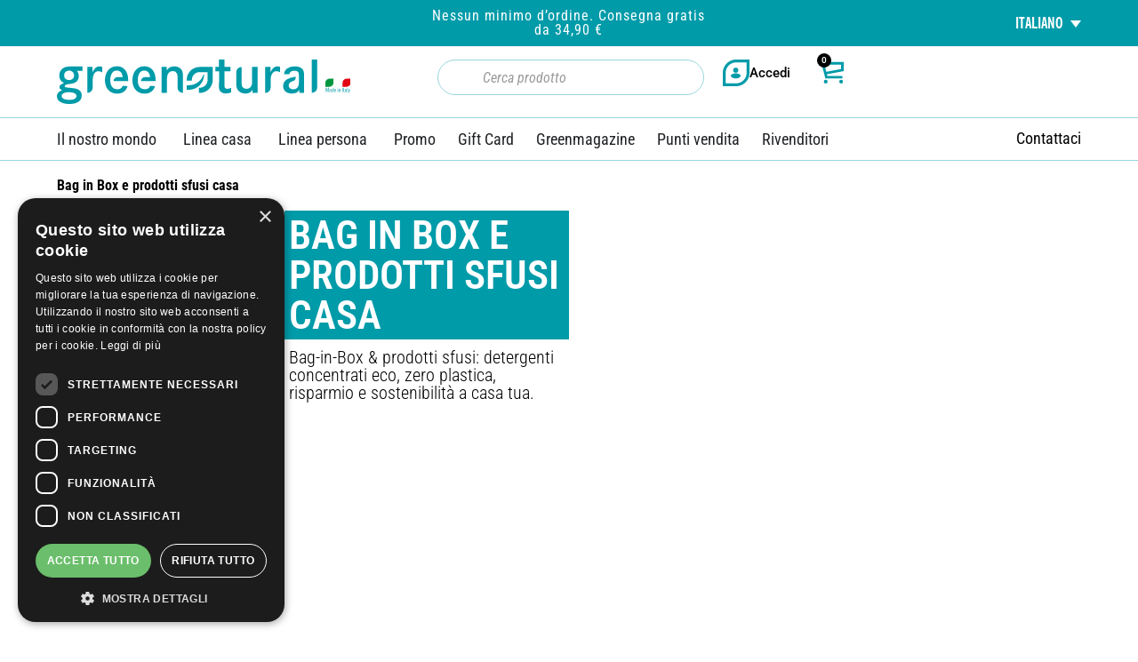

--- FILE ---
content_type: text/html; charset=UTF-8
request_url: https://www.greenatural.it/tag-prodotto/bag-in-box-prodotti-sfusi-casa/
body_size: 120964
content:
<!DOCTYPE html>
<html lang="it-IT">
<head><meta charset="UTF-8"><script>if(navigator.userAgent.match(/MSIE|Internet Explorer/i)||navigator.userAgent.match(/Trident\/7\..*?rv:11/i)){var href=document.location.href;if(!href.match(/[?&]nowprocket/)){if(href.indexOf("?")==-1){if(href.indexOf("#")==-1){document.location.href=href+"?nowprocket=1"}else{document.location.href=href.replace("#","?nowprocket=1#")}}else{if(href.indexOf("#")==-1){document.location.href=href+"&nowprocket=1"}else{document.location.href=href.replace("#","&nowprocket=1#")}}}}</script><script>(()=>{class RocketLazyLoadScripts{constructor(){this.v="2.0.4",this.userEvents=["keydown","keyup","mousedown","mouseup","mousemove","mouseover","mouseout","touchmove","touchstart","touchend","touchcancel","wheel","click","dblclick","input"],this.attributeEvents=["onblur","onclick","oncontextmenu","ondblclick","onfocus","onmousedown","onmouseenter","onmouseleave","onmousemove","onmouseout","onmouseover","onmouseup","onmousewheel","onscroll","onsubmit"]}async t(){this.i(),this.o(),/iP(ad|hone)/.test(navigator.userAgent)&&this.h(),this.u(),this.l(this),this.m(),this.k(this),this.p(this),this._(),await Promise.all([this.R(),this.L()]),this.lastBreath=Date.now(),this.S(this),this.P(),this.D(),this.O(),this.M(),await this.C(this.delayedScripts.normal),await this.C(this.delayedScripts.defer),await this.C(this.delayedScripts.async),await this.T(),await this.F(),await this.j(),await this.A(),window.dispatchEvent(new Event("rocket-allScriptsLoaded")),this.everythingLoaded=!0,this.lastTouchEnd&&await new Promise(t=>setTimeout(t,500-Date.now()+this.lastTouchEnd)),this.I(),this.H(),this.U(),this.W()}i(){this.CSPIssue=sessionStorage.getItem("rocketCSPIssue"),document.addEventListener("securitypolicyviolation",t=>{this.CSPIssue||"script-src-elem"!==t.violatedDirective||"data"!==t.blockedURI||(this.CSPIssue=!0,sessionStorage.setItem("rocketCSPIssue",!0))},{isRocket:!0})}o(){window.addEventListener("pageshow",t=>{this.persisted=t.persisted,this.realWindowLoadedFired=!0},{isRocket:!0}),window.addEventListener("pagehide",()=>{this.onFirstUserAction=null},{isRocket:!0})}h(){let t;function e(e){t=e}window.addEventListener("touchstart",e,{isRocket:!0}),window.addEventListener("touchend",function i(o){o.changedTouches[0]&&t.changedTouches[0]&&Math.abs(o.changedTouches[0].pageX-t.changedTouches[0].pageX)<10&&Math.abs(o.changedTouches[0].pageY-t.changedTouches[0].pageY)<10&&o.timeStamp-t.timeStamp<200&&(window.removeEventListener("touchstart",e,{isRocket:!0}),window.removeEventListener("touchend",i,{isRocket:!0}),"INPUT"===o.target.tagName&&"text"===o.target.type||(o.target.dispatchEvent(new TouchEvent("touchend",{target:o.target,bubbles:!0})),o.target.dispatchEvent(new MouseEvent("mouseover",{target:o.target,bubbles:!0})),o.target.dispatchEvent(new PointerEvent("click",{target:o.target,bubbles:!0,cancelable:!0,detail:1,clientX:o.changedTouches[0].clientX,clientY:o.changedTouches[0].clientY})),event.preventDefault()))},{isRocket:!0})}q(t){this.userActionTriggered||("mousemove"!==t.type||this.firstMousemoveIgnored?"keyup"===t.type||"mouseover"===t.type||"mouseout"===t.type||(this.userActionTriggered=!0,this.onFirstUserAction&&this.onFirstUserAction()):this.firstMousemoveIgnored=!0),"click"===t.type&&t.preventDefault(),t.stopPropagation(),t.stopImmediatePropagation(),"touchstart"===this.lastEvent&&"touchend"===t.type&&(this.lastTouchEnd=Date.now()),"click"===t.type&&(this.lastTouchEnd=0),this.lastEvent=t.type,t.composedPath&&t.composedPath()[0].getRootNode()instanceof ShadowRoot&&(t.rocketTarget=t.composedPath()[0]),this.savedUserEvents.push(t)}u(){this.savedUserEvents=[],this.userEventHandler=this.q.bind(this),this.userEvents.forEach(t=>window.addEventListener(t,this.userEventHandler,{passive:!1,isRocket:!0})),document.addEventListener("visibilitychange",this.userEventHandler,{isRocket:!0})}U(){this.userEvents.forEach(t=>window.removeEventListener(t,this.userEventHandler,{passive:!1,isRocket:!0})),document.removeEventListener("visibilitychange",this.userEventHandler,{isRocket:!0}),this.savedUserEvents.forEach(t=>{(t.rocketTarget||t.target).dispatchEvent(new window[t.constructor.name](t.type,t))})}m(){const t="return false",e=Array.from(this.attributeEvents,t=>"data-rocket-"+t),i="["+this.attributeEvents.join("],[")+"]",o="[data-rocket-"+this.attributeEvents.join("],[data-rocket-")+"]",s=(e,i,o)=>{o&&o!==t&&(e.setAttribute("data-rocket-"+i,o),e["rocket"+i]=new Function("event",o),e.setAttribute(i,t))};new MutationObserver(t=>{for(const n of t)"attributes"===n.type&&(n.attributeName.startsWith("data-rocket-")||this.everythingLoaded?n.attributeName.startsWith("data-rocket-")&&this.everythingLoaded&&this.N(n.target,n.attributeName.substring(12)):s(n.target,n.attributeName,n.target.getAttribute(n.attributeName))),"childList"===n.type&&n.addedNodes.forEach(t=>{if(t.nodeType===Node.ELEMENT_NODE)if(this.everythingLoaded)for(const i of[t,...t.querySelectorAll(o)])for(const t of i.getAttributeNames())e.includes(t)&&this.N(i,t.substring(12));else for(const e of[t,...t.querySelectorAll(i)])for(const t of e.getAttributeNames())this.attributeEvents.includes(t)&&s(e,t,e.getAttribute(t))})}).observe(document,{subtree:!0,childList:!0,attributeFilter:[...this.attributeEvents,...e]})}I(){this.attributeEvents.forEach(t=>{document.querySelectorAll("[data-rocket-"+t+"]").forEach(e=>{this.N(e,t)})})}N(t,e){const i=t.getAttribute("data-rocket-"+e);i&&(t.setAttribute(e,i),t.removeAttribute("data-rocket-"+e))}k(t){Object.defineProperty(HTMLElement.prototype,"onclick",{get(){return this.rocketonclick||null},set(e){this.rocketonclick=e,this.setAttribute(t.everythingLoaded?"onclick":"data-rocket-onclick","this.rocketonclick(event)")}})}S(t){function e(e,i){let o=e[i];e[i]=null,Object.defineProperty(e,i,{get:()=>o,set(s){t.everythingLoaded?o=s:e["rocket"+i]=o=s}})}e(document,"onreadystatechange"),e(window,"onload"),e(window,"onpageshow");try{Object.defineProperty(document,"readyState",{get:()=>t.rocketReadyState,set(e){t.rocketReadyState=e},configurable:!0}),document.readyState="loading"}catch(t){console.log("WPRocket DJE readyState conflict, bypassing")}}l(t){this.originalAddEventListener=EventTarget.prototype.addEventListener,this.originalRemoveEventListener=EventTarget.prototype.removeEventListener,this.savedEventListeners=[],EventTarget.prototype.addEventListener=function(e,i,o){o&&o.isRocket||!t.B(e,this)&&!t.userEvents.includes(e)||t.B(e,this)&&!t.userActionTriggered||e.startsWith("rocket-")||t.everythingLoaded?t.originalAddEventListener.call(this,e,i,o):(t.savedEventListeners.push({target:this,remove:!1,type:e,func:i,options:o}),"mouseenter"!==e&&"mouseleave"!==e||t.originalAddEventListener.call(this,e,t.savedUserEvents.push,o))},EventTarget.prototype.removeEventListener=function(e,i,o){o&&o.isRocket||!t.B(e,this)&&!t.userEvents.includes(e)||t.B(e,this)&&!t.userActionTriggered||e.startsWith("rocket-")||t.everythingLoaded?t.originalRemoveEventListener.call(this,e,i,o):t.savedEventListeners.push({target:this,remove:!0,type:e,func:i,options:o})}}J(t,e){this.savedEventListeners=this.savedEventListeners.filter(i=>{let o=i.type,s=i.target||window;return e!==o||t!==s||(this.B(o,s)&&(i.type="rocket-"+o),this.$(i),!1)})}H(){EventTarget.prototype.addEventListener=this.originalAddEventListener,EventTarget.prototype.removeEventListener=this.originalRemoveEventListener,this.savedEventListeners.forEach(t=>this.$(t))}$(t){t.remove?this.originalRemoveEventListener.call(t.target,t.type,t.func,t.options):this.originalAddEventListener.call(t.target,t.type,t.func,t.options)}p(t){let e;function i(e){return t.everythingLoaded?e:e.split(" ").map(t=>"load"===t||t.startsWith("load.")?"rocket-jquery-load":t).join(" ")}function o(o){function s(e){const s=o.fn[e];o.fn[e]=o.fn.init.prototype[e]=function(){return this[0]===window&&t.userActionTriggered&&("string"==typeof arguments[0]||arguments[0]instanceof String?arguments[0]=i(arguments[0]):"object"==typeof arguments[0]&&Object.keys(arguments[0]).forEach(t=>{const e=arguments[0][t];delete arguments[0][t],arguments[0][i(t)]=e})),s.apply(this,arguments),this}}if(o&&o.fn&&!t.allJQueries.includes(o)){const e={DOMContentLoaded:[],"rocket-DOMContentLoaded":[]};for(const t in e)document.addEventListener(t,()=>{e[t].forEach(t=>t())},{isRocket:!0});o.fn.ready=o.fn.init.prototype.ready=function(i){function s(){parseInt(o.fn.jquery)>2?setTimeout(()=>i.bind(document)(o)):i.bind(document)(o)}return"function"==typeof i&&(t.realDomReadyFired?!t.userActionTriggered||t.fauxDomReadyFired?s():e["rocket-DOMContentLoaded"].push(s):e.DOMContentLoaded.push(s)),o([])},s("on"),s("one"),s("off"),t.allJQueries.push(o)}e=o}t.allJQueries=[],o(window.jQuery),Object.defineProperty(window,"jQuery",{get:()=>e,set(t){o(t)}})}P(){const t=new Map;document.write=document.writeln=function(e){const i=document.currentScript,o=document.createRange(),s=i.parentElement;let n=t.get(i);void 0===n&&(n=i.nextSibling,t.set(i,n));const c=document.createDocumentFragment();o.setStart(c,0),c.appendChild(o.createContextualFragment(e)),s.insertBefore(c,n)}}async R(){return new Promise(t=>{this.userActionTriggered?t():this.onFirstUserAction=t})}async L(){return new Promise(t=>{document.addEventListener("DOMContentLoaded",()=>{this.realDomReadyFired=!0,t()},{isRocket:!0})})}async j(){return this.realWindowLoadedFired?Promise.resolve():new Promise(t=>{window.addEventListener("load",t,{isRocket:!0})})}M(){this.pendingScripts=[];this.scriptsMutationObserver=new MutationObserver(t=>{for(const e of t)e.addedNodes.forEach(t=>{"SCRIPT"!==t.tagName||t.noModule||t.isWPRocket||this.pendingScripts.push({script:t,promise:new Promise(e=>{const i=()=>{const i=this.pendingScripts.findIndex(e=>e.script===t);i>=0&&this.pendingScripts.splice(i,1),e()};t.addEventListener("load",i,{isRocket:!0}),t.addEventListener("error",i,{isRocket:!0}),setTimeout(i,1e3)})})})}),this.scriptsMutationObserver.observe(document,{childList:!0,subtree:!0})}async F(){await this.X(),this.pendingScripts.length?(await this.pendingScripts[0].promise,await this.F()):this.scriptsMutationObserver.disconnect()}D(){this.delayedScripts={normal:[],async:[],defer:[]},document.querySelectorAll("script[type$=rocketlazyloadscript]").forEach(t=>{t.hasAttribute("data-rocket-src")?t.hasAttribute("async")&&!1!==t.async?this.delayedScripts.async.push(t):t.hasAttribute("defer")&&!1!==t.defer||"module"===t.getAttribute("data-rocket-type")?this.delayedScripts.defer.push(t):this.delayedScripts.normal.push(t):this.delayedScripts.normal.push(t)})}async _(){await this.L();let t=[];document.querySelectorAll("script[type$=rocketlazyloadscript][data-rocket-src]").forEach(e=>{let i=e.getAttribute("data-rocket-src");if(i&&!i.startsWith("data:")){i.startsWith("//")&&(i=location.protocol+i);try{const o=new URL(i).origin;o!==location.origin&&t.push({src:o,crossOrigin:e.crossOrigin||"module"===e.getAttribute("data-rocket-type")})}catch(t){}}}),t=[...new Map(t.map(t=>[JSON.stringify(t),t])).values()],this.Y(t,"preconnect")}async G(t){if(await this.K(),!0!==t.noModule||!("noModule"in HTMLScriptElement.prototype))return new Promise(e=>{let i;function o(){(i||t).setAttribute("data-rocket-status","executed"),e()}try{if(navigator.userAgent.includes("Firefox/")||""===navigator.vendor||this.CSPIssue)i=document.createElement("script"),[...t.attributes].forEach(t=>{let e=t.nodeName;"type"!==e&&("data-rocket-type"===e&&(e="type"),"data-rocket-src"===e&&(e="src"),i.setAttribute(e,t.nodeValue))}),t.text&&(i.text=t.text),t.nonce&&(i.nonce=t.nonce),i.hasAttribute("src")?(i.addEventListener("load",o,{isRocket:!0}),i.addEventListener("error",()=>{i.setAttribute("data-rocket-status","failed-network"),e()},{isRocket:!0}),setTimeout(()=>{i.isConnected||e()},1)):(i.text=t.text,o()),i.isWPRocket=!0,t.parentNode.replaceChild(i,t);else{const i=t.getAttribute("data-rocket-type"),s=t.getAttribute("data-rocket-src");i?(t.type=i,t.removeAttribute("data-rocket-type")):t.removeAttribute("type"),t.addEventListener("load",o,{isRocket:!0}),t.addEventListener("error",i=>{this.CSPIssue&&i.target.src.startsWith("data:")?(console.log("WPRocket: CSP fallback activated"),t.removeAttribute("src"),this.G(t).then(e)):(t.setAttribute("data-rocket-status","failed-network"),e())},{isRocket:!0}),s?(t.fetchPriority="high",t.removeAttribute("data-rocket-src"),t.src=s):t.src="data:text/javascript;base64,"+window.btoa(unescape(encodeURIComponent(t.text)))}}catch(i){t.setAttribute("data-rocket-status","failed-transform"),e()}});t.setAttribute("data-rocket-status","skipped")}async C(t){const e=t.shift();return e?(e.isConnected&&await this.G(e),this.C(t)):Promise.resolve()}O(){this.Y([...this.delayedScripts.normal,...this.delayedScripts.defer,...this.delayedScripts.async],"preload")}Y(t,e){this.trash=this.trash||[];let i=!0;var o=document.createDocumentFragment();t.forEach(t=>{const s=t.getAttribute&&t.getAttribute("data-rocket-src")||t.src;if(s&&!s.startsWith("data:")){const n=document.createElement("link");n.href=s,n.rel=e,"preconnect"!==e&&(n.as="script",n.fetchPriority=i?"high":"low"),t.getAttribute&&"module"===t.getAttribute("data-rocket-type")&&(n.crossOrigin=!0),t.crossOrigin&&(n.crossOrigin=t.crossOrigin),t.integrity&&(n.integrity=t.integrity),t.nonce&&(n.nonce=t.nonce),o.appendChild(n),this.trash.push(n),i=!1}}),document.head.appendChild(o)}W(){this.trash.forEach(t=>t.remove())}async T(){try{document.readyState="interactive"}catch(t){}this.fauxDomReadyFired=!0;try{await this.K(),this.J(document,"readystatechange"),document.dispatchEvent(new Event("rocket-readystatechange")),await this.K(),document.rocketonreadystatechange&&document.rocketonreadystatechange(),await this.K(),this.J(document,"DOMContentLoaded"),document.dispatchEvent(new Event("rocket-DOMContentLoaded")),await this.K(),this.J(window,"DOMContentLoaded"),window.dispatchEvent(new Event("rocket-DOMContentLoaded"))}catch(t){console.error(t)}}async A(){try{document.readyState="complete"}catch(t){}try{await this.K(),this.J(document,"readystatechange"),document.dispatchEvent(new Event("rocket-readystatechange")),await this.K(),document.rocketonreadystatechange&&document.rocketonreadystatechange(),await this.K(),this.J(window,"load"),window.dispatchEvent(new Event("rocket-load")),await this.K(),window.rocketonload&&window.rocketonload(),await this.K(),this.allJQueries.forEach(t=>t(window).trigger("rocket-jquery-load")),await this.K(),this.J(window,"pageshow");const t=new Event("rocket-pageshow");t.persisted=this.persisted,window.dispatchEvent(t),await this.K(),window.rocketonpageshow&&window.rocketonpageshow({persisted:this.persisted})}catch(t){console.error(t)}}async K(){Date.now()-this.lastBreath>45&&(await this.X(),this.lastBreath=Date.now())}async X(){return document.hidden?new Promise(t=>setTimeout(t)):new Promise(t=>requestAnimationFrame(t))}B(t,e){return e===document&&"readystatechange"===t||(e===document&&"DOMContentLoaded"===t||(e===window&&"DOMContentLoaded"===t||(e===window&&"load"===t||e===window&&"pageshow"===t)))}static run(){(new RocketLazyLoadScripts).t()}}RocketLazyLoadScripts.run()})();</script>
	
	<meta name="viewport" content="width=device-width, initial-scale=1.0, viewport-fit=cover" />		<meta name='robots' content='index, follow, max-image-preview:large, max-snippet:-1, max-video-preview:-1' />

<!-- Google Tag Manager for WordPress by gtm4wp.com -->
<script data-cfasync="false" data-pagespeed-no-defer>
	var gtm4wp_datalayer_name = "dataLayer";
	var dataLayer = dataLayer || [];
	const gtm4wp_use_sku_instead = 0;
	const gtm4wp_currency = 'EUR';
	const gtm4wp_product_per_impression = 10;
	const gtm4wp_clear_ecommerce = false;
	const gtm4wp_datalayer_max_timeout = 2000;
</script>
<!-- End Google Tag Manager for WordPress by gtm4wp.com -->
	<!-- This site is optimized with the Yoast SEO plugin v26.8 - https://yoast.com/product/yoast-seo-wordpress/ -->
	<title>Bag in Box e prodotti sfusi casa - Greenatural - Detergenza e Cosmetica Naturale - Sito Ufficiale</title>
<link data-rocket-prefetch href="https://sibautomation.com" rel="dns-prefetch">
<link data-rocket-prefetch href="https://connect.facebook.net" rel="dns-prefetch">
<link data-rocket-prefetch href="https://www.googletagmanager.com" rel="dns-prefetch">
<link data-rocket-prefetch href="https://cdn.cookie-script.com" rel="dns-prefetch">
<link data-rocket-prefetch href="https://static.addtoany.com" rel="dns-prefetch">
<link data-rocket-prefetch href="https://googleads.g.doubleclick.net" rel="dns-prefetch">
<link data-rocket-prefetch href="https://widget.feedaty.com" rel="dns-prefetch">
<link crossorigin data-rocket-preload as="font" href="https://www.greenatural.it/wp-content/uploads/elementor/google-fonts/fonts/robotocondensed-ievj2zhzi2ecn5jzbjeets9weq8-19eldwm9.woff2" rel="preload">
<link crossorigin data-rocket-preload as="font" href="https://www.greenatural.it/wp-content/themes/greenatural/font/newgotbc-webfont.woff2" rel="preload">
<link crossorigin data-rocket-preload as="font" href="https://www.greenatural.it/wp-content/uploads/elementor/google-fonts/fonts/roboto-kfo7cnqeu92fr1me7ksn66agldtyluama3yuba.woff2" rel="preload">
<style id="wpr-usedcss">img:is([sizes=auto i],[sizes^="auto," i]){contain-intrinsic-size:3000px 1500px}img.emoji{display:inline!important;border:none!important;box-shadow:none!important;height:1em!important;width:1em!important;margin:0 .07em!important;vertical-align:-.1em!important;background:0 0!important;padding:0!important}:where(.wp-block-button__link){border-radius:9999px;box-shadow:none;padding:calc(.667em + 2px) calc(1.333em + 2px);text-decoration:none}:root :where(.wp-block-button .wp-block-button__link.is-style-outline),:root :where(.wp-block-button.is-style-outline>.wp-block-button__link){border:2px solid;padding:.667em 1.333em}:root :where(.wp-block-button .wp-block-button__link.is-style-outline:not(.has-text-color)),:root :where(.wp-block-button.is-style-outline>.wp-block-button__link:not(.has-text-color)){color:currentColor}:root :where(.wp-block-button .wp-block-button__link.is-style-outline:not(.has-background)),:root :where(.wp-block-button.is-style-outline>.wp-block-button__link:not(.has-background)){background-color:initial;background-image:none}:where(.wp-block-calendar table:not(.has-background) th){background:#ddd}:where(.wp-block-columns){margin-bottom:1.75em}:where(.wp-block-columns.has-background){padding:1.25em 2.375em}:where(.wp-block-post-comments input[type=submit]){border:none}:where(.wp-block-cover-image:not(.has-text-color)),:where(.wp-block-cover:not(.has-text-color)){color:#fff}:where(.wp-block-cover-image.is-light:not(.has-text-color)),:where(.wp-block-cover.is-light:not(.has-text-color)){color:#000}:root :where(.wp-block-cover h1:not(.has-text-color)),:root :where(.wp-block-cover h2:not(.has-text-color)),:root :where(.wp-block-cover h3:not(.has-text-color)),:root :where(.wp-block-cover h4:not(.has-text-color)),:root :where(.wp-block-cover h5:not(.has-text-color)),:root :where(.wp-block-cover h6:not(.has-text-color)),:root :where(.wp-block-cover p:not(.has-text-color)){color:inherit}:where(.wp-block-file){margin-bottom:1.5em}:where(.wp-block-file__button){border-radius:2em;display:inline-block;padding:.5em 1em}:where(.wp-block-file__button):where(a):active,:where(.wp-block-file__button):where(a):focus,:where(.wp-block-file__button):where(a):hover,:where(.wp-block-file__button):where(a):visited{box-shadow:none;color:#fff;opacity:.85;text-decoration:none}:where(.wp-block-form-input__input){font-size:1em;margin-bottom:.5em;padding:0 .5em}:where(.wp-block-form-input__input)[type=date],:where(.wp-block-form-input__input)[type=datetime-local],:where(.wp-block-form-input__input)[type=datetime],:where(.wp-block-form-input__input)[type=email],:where(.wp-block-form-input__input)[type=month],:where(.wp-block-form-input__input)[type=number],:where(.wp-block-form-input__input)[type=password],:where(.wp-block-form-input__input)[type=search],:where(.wp-block-form-input__input)[type=tel],:where(.wp-block-form-input__input)[type=text],:where(.wp-block-form-input__input)[type=time],:where(.wp-block-form-input__input)[type=url],:where(.wp-block-form-input__input)[type=week]{border-style:solid;border-width:1px;line-height:2;min-height:2em}:where(.wp-block-group.wp-block-group-is-layout-constrained){position:relative}h1:where(.wp-block-heading).has-background,h2:where(.wp-block-heading).has-background,h3:where(.wp-block-heading).has-background,h4:where(.wp-block-heading).has-background,h5:where(.wp-block-heading).has-background,h6:where(.wp-block-heading).has-background{padding:1.25em 2.375em}:root :where(.wp-block-image.is-style-rounded img,.wp-block-image .is-style-rounded img){border-radius:9999px}:where(.wp-block-latest-comments:not([style*=line-height] .wp-block-latest-comments__comment)){line-height:1.1}:where(.wp-block-latest-comments:not([style*=line-height] .wp-block-latest-comments__comment-excerpt p)){line-height:1.8}:root :where(.wp-block-latest-posts.is-grid){padding:0}:root :where(.wp-block-latest-posts.wp-block-latest-posts__list){padding-left:0}ol,ul{box-sizing:border-box}:root :where(.wp-block-list.has-background){padding:1.25em 2.375em}:where(.wp-block-navigation.has-background .wp-block-navigation-item a:not(.wp-element-button)),:where(.wp-block-navigation.has-background .wp-block-navigation-submenu a:not(.wp-element-button)){padding:.5em 1em}:where(.wp-block-navigation .wp-block-navigation__submenu-container .wp-block-navigation-item a:not(.wp-element-button)),:where(.wp-block-navigation .wp-block-navigation__submenu-container .wp-block-navigation-submenu a:not(.wp-element-button)),:where(.wp-block-navigation .wp-block-navigation__submenu-container .wp-block-navigation-submenu button.wp-block-navigation-item__content),:where(.wp-block-navigation .wp-block-navigation__submenu-container .wp-block-pages-list__item button.wp-block-navigation-item__content){padding:.5em 1em}:root :where(p.has-background){padding:1.25em 2.375em}:where(p.has-text-color:not(.has-link-color)) a{color:inherit}:where(.wp-block-post-comments-form input:not([type=submit])),:where(.wp-block-post-comments-form textarea){border:1px solid #949494;font-family:inherit;font-size:1em}:where(.wp-block-post-comments-form input:where(:not([type=submit]):not([type=checkbox]))),:where(.wp-block-post-comments-form textarea){padding:calc(.667em + 2px)}:where(.wp-block-post-excerpt){box-sizing:border-box;margin-bottom:var(--wp--style--block-gap);margin-top:var(--wp--style--block-gap)}:where(.wp-block-preformatted.has-background){padding:1.25em 2.375em}:where(.wp-block-search__button){border:1px solid #ccc;padding:6px 10px}:where(.wp-block-search__input){appearance:none;border:1px solid #949494;flex-grow:1;font-family:inherit;font-size:inherit;font-style:inherit;font-weight:inherit;letter-spacing:inherit;line-height:inherit;margin-left:0;margin-right:0;min-width:3rem;padding:8px;text-decoration:unset!important;text-transform:inherit}:where(.wp-block-search__button-inside .wp-block-search__inside-wrapper){background-color:#fff;border:1px solid #949494;box-sizing:border-box;padding:4px}:where(.wp-block-search__button-inside .wp-block-search__inside-wrapper) .wp-block-search__input{border:none;border-radius:0;padding:0 4px}:where(.wp-block-search__button-inside .wp-block-search__inside-wrapper) .wp-block-search__input:focus{outline:0}:where(.wp-block-search__button-inside .wp-block-search__inside-wrapper) :where(.wp-block-search__button){padding:4px 8px}:root :where(.wp-block-separator.is-style-dots){height:auto;line-height:1;text-align:center}:root :where(.wp-block-separator.is-style-dots):before{color:currentColor;content:"···";font-family:serif;font-size:1.5em;letter-spacing:2em;padding-left:2em}:root :where(.wp-block-site-logo.is-style-rounded){border-radius:9999px}:where(.wp-block-social-links:not(.is-style-logos-only)) .wp-social-link{background-color:#f0f0f0;color:#444}:where(.wp-block-social-links:not(.is-style-logos-only)) .wp-social-link-amazon{background-color:#f90;color:#fff}:where(.wp-block-social-links:not(.is-style-logos-only)) .wp-social-link-bandcamp{background-color:#1ea0c3;color:#fff}:where(.wp-block-social-links:not(.is-style-logos-only)) .wp-social-link-behance{background-color:#0757fe;color:#fff}:where(.wp-block-social-links:not(.is-style-logos-only)) .wp-social-link-bluesky{background-color:#0a7aff;color:#fff}:where(.wp-block-social-links:not(.is-style-logos-only)) .wp-social-link-codepen{background-color:#1e1f26;color:#fff}:where(.wp-block-social-links:not(.is-style-logos-only)) .wp-social-link-deviantart{background-color:#02e49b;color:#fff}:where(.wp-block-social-links:not(.is-style-logos-only)) .wp-social-link-discord{background-color:#5865f2;color:#fff}:where(.wp-block-social-links:not(.is-style-logos-only)) .wp-social-link-dribbble{background-color:#e94c89;color:#fff}:where(.wp-block-social-links:not(.is-style-logos-only)) .wp-social-link-dropbox{background-color:#4280ff;color:#fff}:where(.wp-block-social-links:not(.is-style-logos-only)) .wp-social-link-etsy{background-color:#f45800;color:#fff}:where(.wp-block-social-links:not(.is-style-logos-only)) .wp-social-link-facebook{background-color:#0866ff;color:#fff}:where(.wp-block-social-links:not(.is-style-logos-only)) .wp-social-link-fivehundredpx{background-color:#000;color:#fff}:where(.wp-block-social-links:not(.is-style-logos-only)) .wp-social-link-flickr{background-color:#0461dd;color:#fff}:where(.wp-block-social-links:not(.is-style-logos-only)) .wp-social-link-foursquare{background-color:#e65678;color:#fff}:where(.wp-block-social-links:not(.is-style-logos-only)) .wp-social-link-github{background-color:#24292d;color:#fff}:where(.wp-block-social-links:not(.is-style-logos-only)) .wp-social-link-goodreads{background-color:#eceadd;color:#382110}:where(.wp-block-social-links:not(.is-style-logos-only)) .wp-social-link-google{background-color:#ea4434;color:#fff}:where(.wp-block-social-links:not(.is-style-logos-only)) .wp-social-link-gravatar{background-color:#1d4fc4;color:#fff}:where(.wp-block-social-links:not(.is-style-logos-only)) .wp-social-link-instagram{background-color:#f00075;color:#fff}:where(.wp-block-social-links:not(.is-style-logos-only)) .wp-social-link-lastfm{background-color:#e21b24;color:#fff}:where(.wp-block-social-links:not(.is-style-logos-only)) .wp-social-link-linkedin{background-color:#0d66c2;color:#fff}:where(.wp-block-social-links:not(.is-style-logos-only)) .wp-social-link-mastodon{background-color:#3288d4;color:#fff}:where(.wp-block-social-links:not(.is-style-logos-only)) .wp-social-link-medium{background-color:#000;color:#fff}:where(.wp-block-social-links:not(.is-style-logos-only)) .wp-social-link-meetup{background-color:#f6405f;color:#fff}:where(.wp-block-social-links:not(.is-style-logos-only)) .wp-social-link-patreon{background-color:#000;color:#fff}:where(.wp-block-social-links:not(.is-style-logos-only)) .wp-social-link-pinterest{background-color:#e60122;color:#fff}:where(.wp-block-social-links:not(.is-style-logos-only)) .wp-social-link-pocket{background-color:#ef4155;color:#fff}:where(.wp-block-social-links:not(.is-style-logos-only)) .wp-social-link-reddit{background-color:#ff4500;color:#fff}:where(.wp-block-social-links:not(.is-style-logos-only)) .wp-social-link-skype{background-color:#0478d7;color:#fff}:where(.wp-block-social-links:not(.is-style-logos-only)) .wp-social-link-snapchat{background-color:#fefc00;color:#fff;stroke:#000}:where(.wp-block-social-links:not(.is-style-logos-only)) .wp-social-link-soundcloud{background-color:#ff5600;color:#fff}:where(.wp-block-social-links:not(.is-style-logos-only)) .wp-social-link-spotify{background-color:#1bd760;color:#fff}:where(.wp-block-social-links:not(.is-style-logos-only)) .wp-social-link-telegram{background-color:#2aabee;color:#fff}:where(.wp-block-social-links:not(.is-style-logos-only)) .wp-social-link-threads{background-color:#000;color:#fff}:where(.wp-block-social-links:not(.is-style-logos-only)) .wp-social-link-tiktok{background-color:#000;color:#fff}:where(.wp-block-social-links:not(.is-style-logos-only)) .wp-social-link-tumblr{background-color:#011835;color:#fff}:where(.wp-block-social-links:not(.is-style-logos-only)) .wp-social-link-twitch{background-color:#6440a4;color:#fff}:where(.wp-block-social-links:not(.is-style-logos-only)) .wp-social-link-twitter{background-color:#1da1f2;color:#fff}:where(.wp-block-social-links:not(.is-style-logos-only)) .wp-social-link-vimeo{background-color:#1eb7ea;color:#fff}:where(.wp-block-social-links:not(.is-style-logos-only)) .wp-social-link-vk{background-color:#4680c2;color:#fff}:where(.wp-block-social-links:not(.is-style-logos-only)) .wp-social-link-wordpress{background-color:#3499cd;color:#fff}:where(.wp-block-social-links:not(.is-style-logos-only)) .wp-social-link-whatsapp{background-color:#25d366;color:#fff}:where(.wp-block-social-links:not(.is-style-logos-only)) .wp-social-link-x{background-color:#000;color:#fff}:where(.wp-block-social-links:not(.is-style-logos-only)) .wp-social-link-yelp{background-color:#d32422;color:#fff}:where(.wp-block-social-links:not(.is-style-logos-only)) .wp-social-link-youtube{background-color:red;color:#fff}:where(.wp-block-social-links.is-style-logos-only) .wp-social-link{background:0 0}:where(.wp-block-social-links.is-style-logos-only) .wp-social-link svg{height:1.25em;width:1.25em}:where(.wp-block-social-links.is-style-logos-only) .wp-social-link-amazon{color:#f90}:where(.wp-block-social-links.is-style-logos-only) .wp-social-link-bandcamp{color:#1ea0c3}:where(.wp-block-social-links.is-style-logos-only) .wp-social-link-behance{color:#0757fe}:where(.wp-block-social-links.is-style-logos-only) .wp-social-link-bluesky{color:#0a7aff}:where(.wp-block-social-links.is-style-logos-only) .wp-social-link-codepen{color:#1e1f26}:where(.wp-block-social-links.is-style-logos-only) .wp-social-link-deviantart{color:#02e49b}:where(.wp-block-social-links.is-style-logos-only) .wp-social-link-discord{color:#5865f2}:where(.wp-block-social-links.is-style-logos-only) .wp-social-link-dribbble{color:#e94c89}:where(.wp-block-social-links.is-style-logos-only) .wp-social-link-dropbox{color:#4280ff}:where(.wp-block-social-links.is-style-logos-only) .wp-social-link-etsy{color:#f45800}:where(.wp-block-social-links.is-style-logos-only) .wp-social-link-facebook{color:#0866ff}:where(.wp-block-social-links.is-style-logos-only) .wp-social-link-fivehundredpx{color:#000}:where(.wp-block-social-links.is-style-logos-only) .wp-social-link-flickr{color:#0461dd}:where(.wp-block-social-links.is-style-logos-only) .wp-social-link-foursquare{color:#e65678}:where(.wp-block-social-links.is-style-logos-only) .wp-social-link-github{color:#24292d}:where(.wp-block-social-links.is-style-logos-only) .wp-social-link-goodreads{color:#382110}:where(.wp-block-social-links.is-style-logos-only) .wp-social-link-google{color:#ea4434}:where(.wp-block-social-links.is-style-logos-only) .wp-social-link-gravatar{color:#1d4fc4}:where(.wp-block-social-links.is-style-logos-only) .wp-social-link-instagram{color:#f00075}:where(.wp-block-social-links.is-style-logos-only) .wp-social-link-lastfm{color:#e21b24}:where(.wp-block-social-links.is-style-logos-only) .wp-social-link-linkedin{color:#0d66c2}:where(.wp-block-social-links.is-style-logos-only) .wp-social-link-mastodon{color:#3288d4}:where(.wp-block-social-links.is-style-logos-only) .wp-social-link-medium{color:#000}:where(.wp-block-social-links.is-style-logos-only) .wp-social-link-meetup{color:#f6405f}:where(.wp-block-social-links.is-style-logos-only) .wp-social-link-patreon{color:#000}:where(.wp-block-social-links.is-style-logos-only) .wp-social-link-pinterest{color:#e60122}:where(.wp-block-social-links.is-style-logos-only) .wp-social-link-pocket{color:#ef4155}:where(.wp-block-social-links.is-style-logos-only) .wp-social-link-reddit{color:#ff4500}:where(.wp-block-social-links.is-style-logos-only) .wp-social-link-skype{color:#0478d7}:where(.wp-block-social-links.is-style-logos-only) .wp-social-link-snapchat{color:#fff;stroke:#000}:where(.wp-block-social-links.is-style-logos-only) .wp-social-link-soundcloud{color:#ff5600}:where(.wp-block-social-links.is-style-logos-only) .wp-social-link-spotify{color:#1bd760}:where(.wp-block-social-links.is-style-logos-only) .wp-social-link-telegram{color:#2aabee}:where(.wp-block-social-links.is-style-logos-only) .wp-social-link-threads{color:#000}:where(.wp-block-social-links.is-style-logos-only) .wp-social-link-tiktok{color:#000}:where(.wp-block-social-links.is-style-logos-only) .wp-social-link-tumblr{color:#011835}:where(.wp-block-social-links.is-style-logos-only) .wp-social-link-twitch{color:#6440a4}:where(.wp-block-social-links.is-style-logos-only) .wp-social-link-twitter{color:#1da1f2}:where(.wp-block-social-links.is-style-logos-only) .wp-social-link-vimeo{color:#1eb7ea}:where(.wp-block-social-links.is-style-logos-only) .wp-social-link-vk{color:#4680c2}:where(.wp-block-social-links.is-style-logos-only) .wp-social-link-whatsapp{color:#25d366}:where(.wp-block-social-links.is-style-logos-only) .wp-social-link-wordpress{color:#3499cd}:where(.wp-block-social-links.is-style-logos-only) .wp-social-link-x{color:#000}:where(.wp-block-social-links.is-style-logos-only) .wp-social-link-yelp{color:#d32422}:where(.wp-block-social-links.is-style-logos-only) .wp-social-link-youtube{color:red}:root :where(.wp-block-social-links .wp-social-link a){padding:.25em}:root :where(.wp-block-social-links.is-style-logos-only .wp-social-link a){padding:0}:root :where(.wp-block-social-links.is-style-pill-shape .wp-social-link a){padding-left:.6666666667em;padding-right:.6666666667em}:root :where(.wp-block-tag-cloud.is-style-outline){display:flex;flex-wrap:wrap;gap:1ch}:root :where(.wp-block-tag-cloud.is-style-outline a){border:1px solid;font-size:unset!important;margin-right:0;padding:1ch 2ch;text-decoration:none!important}:root :where(.wp-block-table-of-contents){box-sizing:border-box}:where(.wp-block-term-description){box-sizing:border-box;margin-bottom:var(--wp--style--block-gap);margin-top:var(--wp--style--block-gap)}:where(pre.wp-block-verse){font-family:inherit}:root{--wp-block-synced-color:#7a00df;--wp-block-synced-color--rgb:122,0,223;--wp-bound-block-color:var(--wp-block-synced-color);--wp-editor-canvas-background:#ddd;--wp-admin-theme-color:#007cba;--wp-admin-theme-color--rgb:0,124,186;--wp-admin-theme-color-darker-10:#006ba1;--wp-admin-theme-color-darker-10--rgb:0,107,160.5;--wp-admin-theme-color-darker-20:#005a87;--wp-admin-theme-color-darker-20--rgb:0,90,135;--wp-admin-border-width-focus:2px}@media (min-resolution:192dpi){:root{--wp-admin-border-width-focus:1.5px}}.wp-element-button{cursor:pointer}:root{--wp--preset--font-size--normal:16px;--wp--preset--font-size--huge:42px}.screen-reader-text{border:0;clip-path:inset(50%);height:1px;margin:-1px;overflow:hidden;padding:0;position:absolute;width:1px;word-wrap:normal!important}.screen-reader-text:focus{background-color:#ddd;clip-path:none;color:#444;display:block;font-size:1em;height:auto;left:5px;line-height:normal;padding:15px 23px 14px;text-decoration:none;top:5px;width:auto;z-index:100000}html :where(.has-border-color){border-style:solid}html :where([style*=border-top-color]){border-top-style:solid}html :where([style*=border-right-color]){border-right-style:solid}html :where([style*=border-bottom-color]){border-bottom-style:solid}html :where([style*=border-left-color]){border-left-style:solid}html :where([style*=border-width]){border-style:solid}html :where([style*=border-top-width]){border-top-style:solid}html :where([style*=border-right-width]){border-right-style:solid}html :where([style*=border-bottom-width]){border-bottom-style:solid}html :where([style*=border-left-width]){border-left-style:solid}html :where(img[class*=wp-image-]){height:auto;max-width:100%}:where(figure){margin:0 0 1em}html :where(.is-position-sticky){--wp-admin--admin-bar--position-offset:var(--wp-admin--admin-bar--height,0px)}@media screen and (max-width:600px){html :where(.is-position-sticky){--wp-admin--admin-bar--position-offset:0px}}:root{--wp--preset--aspect-ratio--square:1;--wp--preset--aspect-ratio--4-3:4/3;--wp--preset--aspect-ratio--3-4:3/4;--wp--preset--aspect-ratio--3-2:3/2;--wp--preset--aspect-ratio--2-3:2/3;--wp--preset--aspect-ratio--16-9:16/9;--wp--preset--aspect-ratio--9-16:9/16;--wp--preset--color--black:#000000;--wp--preset--color--cyan-bluish-gray:#abb8c3;--wp--preset--color--white:#ffffff;--wp--preset--color--pale-pink:#f78da7;--wp--preset--color--vivid-red:#cf2e2e;--wp--preset--color--luminous-vivid-orange:#ff6900;--wp--preset--color--luminous-vivid-amber:#fcb900;--wp--preset--color--light-green-cyan:#7bdcb5;--wp--preset--color--vivid-green-cyan:#00d084;--wp--preset--color--pale-cyan-blue:#8ed1fc;--wp--preset--color--vivid-cyan-blue:#0693e3;--wp--preset--color--vivid-purple:#9b51e0;--wp--preset--gradient--vivid-cyan-blue-to-vivid-purple:linear-gradient(135deg,rgb(6, 147, 227) 0%,rgb(155, 81, 224) 100%);--wp--preset--gradient--light-green-cyan-to-vivid-green-cyan:linear-gradient(135deg,rgb(122, 220, 180) 0%,rgb(0, 208, 130) 100%);--wp--preset--gradient--luminous-vivid-amber-to-luminous-vivid-orange:linear-gradient(135deg,rgb(252, 185, 0) 0%,rgb(255, 105, 0) 100%);--wp--preset--gradient--luminous-vivid-orange-to-vivid-red:linear-gradient(135deg,rgb(255, 105, 0) 0%,rgb(207, 46, 46) 100%);--wp--preset--gradient--very-light-gray-to-cyan-bluish-gray:linear-gradient(135deg,rgb(238, 238, 238) 0%,rgb(169, 184, 195) 100%);--wp--preset--gradient--cool-to-warm-spectrum:linear-gradient(135deg,rgb(74, 234, 220) 0%,rgb(151, 120, 209) 20%,rgb(207, 42, 186) 40%,rgb(238, 44, 130) 60%,rgb(251, 105, 98) 80%,rgb(254, 248, 76) 100%);--wp--preset--gradient--blush-light-purple:linear-gradient(135deg,rgb(255, 206, 236) 0%,rgb(152, 150, 240) 100%);--wp--preset--gradient--blush-bordeaux:linear-gradient(135deg,rgb(254, 205, 165) 0%,rgb(254, 45, 45) 50%,rgb(107, 0, 62) 100%);--wp--preset--gradient--luminous-dusk:linear-gradient(135deg,rgb(255, 203, 112) 0%,rgb(199, 81, 192) 50%,rgb(65, 88, 208) 100%);--wp--preset--gradient--pale-ocean:linear-gradient(135deg,rgb(255, 245, 203) 0%,rgb(182, 227, 212) 50%,rgb(51, 167, 181) 100%);--wp--preset--gradient--electric-grass:linear-gradient(135deg,rgb(202, 248, 128) 0%,rgb(113, 206, 126) 100%);--wp--preset--gradient--midnight:linear-gradient(135deg,rgb(2, 3, 129) 0%,rgb(40, 116, 252) 100%);--wp--preset--font-size--small:13px;--wp--preset--font-size--medium:20px;--wp--preset--font-size--large:36px;--wp--preset--font-size--x-large:42px;--wp--preset--spacing--20:0.44rem;--wp--preset--spacing--30:0.67rem;--wp--preset--spacing--40:1rem;--wp--preset--spacing--50:1.5rem;--wp--preset--spacing--60:2.25rem;--wp--preset--spacing--70:3.38rem;--wp--preset--spacing--80:5.06rem;--wp--preset--shadow--natural:6px 6px 9px rgba(0, 0, 0, .2);--wp--preset--shadow--deep:12px 12px 50px rgba(0, 0, 0, .4);--wp--preset--shadow--sharp:6px 6px 0px rgba(0, 0, 0, .2);--wp--preset--shadow--outlined:6px 6px 0px -3px rgb(255, 255, 255),6px 6px rgb(0, 0, 0);--wp--preset--shadow--crisp:6px 6px 0px rgb(0, 0, 0)}:where(.is-layout-flex){gap:.5em}:where(.is-layout-grid){gap:.5em}:where(.wp-block-post-template.is-layout-flex){gap:1.25em}:where(.wp-block-post-template.is-layout-grid){gap:1.25em}:where(.wp-block-term-template.is-layout-flex){gap:1.25em}:where(.wp-block-term-template.is-layout-grid){gap:1.25em}:where(.wp-block-columns.is-layout-flex){gap:2em}:where(.wp-block-columns.is-layout-grid){gap:2em}:root :where(.wp-block-pullquote){font-size:1.5em;line-height:1.6}.woocommerce .woocommerce-error .button,.woocommerce .woocommerce-message .button,.woocommerce-page .woocommerce-error .button,.woocommerce-page .woocommerce-message .button{float:right}.woocommerce img,.woocommerce-page img{height:auto;max-width:100%}.woocommerce div.product div.images{float:left;width:48%}.woocommerce div.product div.thumbnails::after,.woocommerce div.product div.thumbnails::before{content:" ";display:table}.woocommerce div.product div.thumbnails::after{clear:both}.woocommerce div.product div.thumbnails a{float:left;width:30.75%;margin-right:3.8%;margin-bottom:1em}.woocommerce div.product div.thumbnails a.last{margin-right:0}.woocommerce div.product div.thumbnails a.first{clear:both}.woocommerce div.product div.thumbnails.columns-1 a{width:100%;margin-right:0;float:none}.woocommerce div.product div.thumbnails.columns-2 a{width:48%}.woocommerce div.product div.thumbnails.columns-4 a{width:22.05%}.woocommerce div.product div.thumbnails.columns-5 a{width:16.9%}.woocommerce #content div.product div.summary,.woocommerce div.product div.summary,.woocommerce-page #content div.product div.summary,.woocommerce-page div.product div.summary{float:right;width:48%;clear:none}.woocommerce div.product .woocommerce-tabs{clear:both}.woocommerce div.product .woocommerce-tabs ul.tabs::after,.woocommerce div.product .woocommerce-tabs ul.tabs::before{content:" ";display:table}.woocommerce div.product .woocommerce-tabs ul.tabs::after{clear:both}.woocommerce div.product .woocommerce-tabs ul.tabs li{display:inline-block}.woocommerce #content div.product #reviews .comment::after,.woocommerce #content div.product #reviews .comment::before,.woocommerce div.product #reviews .comment::after,.woocommerce div.product #reviews .comment::before,.woocommerce-page #content div.product #reviews .comment::after,.woocommerce-page #content div.product #reviews .comment::before,.woocommerce-page div.product #reviews .comment::after,.woocommerce-page div.product #reviews .comment::before{content:" ";display:table}.woocommerce #content div.product #reviews .comment::after,.woocommerce div.product #reviews .comment::after,.woocommerce-page #content div.product #reviews .comment::after,.woocommerce-page div.product #reviews .comment::after{clear:both}.woocommerce #content div.product #reviews .comment img,.woocommerce div.product #reviews .comment img,.woocommerce-page #content div.product #reviews .comment img,.woocommerce-page div.product #reviews .comment img{float:right;height:auto}.woocommerce ul.products,.woocommerce-page ul.products{clear:both}.woocommerce ul.products::after,.woocommerce ul.products::before,.woocommerce-page ul.products::after,.woocommerce-page ul.products::before{content:" ";display:table}.woocommerce ul.products::after,.woocommerce-page ul.products::after{clear:both}.woocommerce ul.products li.product,.woocommerce-page ul.products li.product{float:left;margin:0 3.8% 2.992em 0;padding:0;position:relative;width:22.05%;margin-left:0}.woocommerce ul.products li.first,.woocommerce-page ul.products li.first{clear:both}.woocommerce ul.products li.last,.woocommerce-page ul.products li.last{margin-right:0}.woocommerce .woocommerce-result-count,.woocommerce-page .woocommerce-result-count{float:left}.woocommerce .woocommerce-ordering,.woocommerce-page .woocommerce-ordering{float:right}.woocommerce #content table.cart img,.woocommerce table.cart img,.woocommerce-page #content table.cart img,.woocommerce-page table.cart img{height:auto}.woocommerce #content table.cart td.actions,.woocommerce table.cart td.actions,.woocommerce-page #content table.cart td.actions,.woocommerce-page table.cart td.actions{text-align:right}.woocommerce #content table.cart td.actions .coupon,.woocommerce table.cart td.actions .coupon,.woocommerce-page #content table.cart td.actions .coupon,.woocommerce-page table.cart td.actions .coupon{float:left}.woocommerce ul.product_list_widget li::after,.woocommerce ul.product_list_widget li::before,.woocommerce-page ul.product_list_widget li::after,.woocommerce-page ul.product_list_widget li::before{content:" ";display:table}.woocommerce ul.product_list_widget li::after,.woocommerce-page ul.product_list_widget li::after{clear:both}.woocommerce ul.product_list_widget li img,.woocommerce-page ul.product_list_widget li img{float:right;height:auto}.woocommerce form .password-input,.woocommerce-page form .password-input{display:flex;flex-direction:column;justify-content:center;position:relative}.woocommerce form .password-input input[type=password],.woocommerce-page form .password-input input[type=password]{padding-right:2.5rem}.woocommerce form .password-input input::-ms-reveal,.woocommerce-page form .password-input input::-ms-reveal{display:none}.woocommerce form .show-password-input,.woocommerce-page form .show-password-input{background-color:transparent;border-radius:0;border:0;color:var(--wc-form-color-text,#000);cursor:pointer;font-size:inherit;line-height:inherit;margin:0;padding:0;position:absolute;right:.7em;text-decoration:none;top:50%;transform:translateY(-50%);-moz-osx-font-smoothing:inherit;-webkit-appearance:none;-webkit-font-smoothing:inherit}.woocommerce form .show-password-input::before,.woocommerce-page form .show-password-input::before{background-repeat:no-repeat;background-size:cover;background-image:url('data:image/svg+xml,<svg width="20" height="20" viewBox="0 0 20 20" fill="none" xmlns="http://www.w3.org/2000/svg"><path d="M17.3 3.3C16.9 2.9 16.2 2.9 15.7 3.3L13.3 5.7C12.2437 5.3079 11.1267 5.1048 10 5.1C6.2 5.2 2.8 7.2 1 10.5C1.2 10.9 1.5 11.3 1.8 11.7C2.6 12.8 3.6 13.7 4.7 14.4L3 16.1C2.6 16.5 2.5 17.2 3 17.7C3.4 18.1 4.1 18.2 4.6 17.7L17.3 4.9C17.7 4.4 17.7 3.7 17.3 3.3ZM6.7 12.3L5.4 13.6C4.2 12.9 3.1 11.9 2.3 10.7C3.5 9 5.1 7.8 7 7.2C5.7 8.6 5.6 10.8 6.7 12.3ZM10.1 9C9.6 8.5 9.7 7.7 10.2 7.2C10.7 6.8 11.4 6.8 11.9 7.2L10.1 9ZM18.3 9.5C17.8 8.8 17.2 8.1 16.5 7.6L15.5 8.6C16.3 9.2 17 9.9 17.6 10.8C15.9 13.4 13 15 9.9 15H9.1L8.1 16C8.8 15.9 9.4 16 10 16C13.3 16 16.4 14.4 18.3 11.7C18.6 11.3 18.8 10.9 19.1 10.5C18.8 10.2 18.6 9.8 18.3 9.5ZM14 10L10 14C12.2 14 14 12.2 14 10Z" fill="%23111111"/></svg>');content:"";display:block;height:22px;width:22px}.woocommerce form .show-password-input.display-password::before,.woocommerce-page form .show-password-input.display-password::before{background-image:url('data:image/svg+xml,<svg width="20" height="20" viewBox="0 0 20 20" fill="none" xmlns="http://www.w3.org/2000/svg"><path d="M18.3 9.49999C15 4.89999 8.50002 3.79999 3.90002 7.19999C2.70002 8.09999 1.70002 9.29999 0.900024 10.6C1.10002 11 1.40002 11.4 1.70002 11.8C5.00002 16.4 11.3 17.4 15.9 14.2C16.8 13.5 17.6 12.8 18.3 11.8C18.6 11.4 18.8 11 19.1 10.6C18.8 10.2 18.6 9.79999 18.3 9.49999ZM10.1 7.19999C10.6 6.69999 11.4 6.69999 11.9 7.19999C12.4 7.69999 12.4 8.49999 11.9 8.99999C11.4 9.49999 10.6 9.49999 10.1 8.99999C9.60003 8.49999 9.60003 7.69999 10.1 7.19999ZM10 14.9C6.90002 14.9 4.00002 13.3 2.30002 10.7C3.50002 8.99999 5.10002 7.79999 7.00002 7.19999C6.30002 7.99999 6.00002 8.89999 6.00002 9.89999C6.00002 12.1 7.70002 14 10 14C12.2 14 14.1 12.3 14.1 9.99999V9.89999C14.1 8.89999 13.7 7.89999 13 7.19999C14.9 7.79999 16.5 8.99999 17.7 10.7C16 13.3 13.1 14.9 10 14.9Z" fill="%23111111"/></svg>')}:root{--woocommerce:#720eec;--wc-green:#7ad03a;--wc-red:#a00;--wc-orange:#ffba00;--wc-blue:#2ea2cc;--wc-primary:#720eec;--wc-primary-text:#fcfbfe;--wc-secondary:#e9e6ed;--wc-secondary-text:#515151;--wc-highlight:#958e09;--wc-highligh-text:white;--wc-content-bg:#fff;--wc-subtext:#767676;--wc-form-border-color:rgba(32, 7, 7, .8);--wc-form-border-radius:4px;--wc-form-border-width:1px}@keyframes spin{100%{transform:rotate(360deg)}}@font-face{font-display:swap;font-family:WooCommerce;src:url(https://www.greenatural.it/wp-content/plugins/woocommerce/assets/fonts/WooCommerce.woff2) format("woff2"),url(https://www.greenatural.it/wp-content/plugins/woocommerce/assets/fonts/WooCommerce.woff) format("woff"),url(https://www.greenatural.it/wp-content/plugins/woocommerce/assets/fonts/WooCommerce.ttf) format("truetype");font-weight:400;font-style:normal}.woocommerce form .form-row.woocommerce-invalid .select2-container:not(.select2-container--open) .select2-selection{border-color:var(--wc-red)}.woocommerce form .form-row.woocommerce-validated .select2-container:not(.select2-container--open) .select2-selection{border-color:var(--wc-green)}.select2-container{width:100%}.select2-container .select2-selection--single{height:auto}.select2-container .select2-selection--single .select2-selection__rendered{padding:.5em;line-height:normal;box-sizing:border-box;color:var(--wc-form-color-text,#444);font-weight:400}.select2-container .select2-selection--single .select2-selection__placeholder{color:#999}.select2-container .select2-selection--single .select2-selection__arrow{position:absolute;top:2px;right:.5em;height:100%;width:16px}.select2-container .select2-selection--single .select2-selection__arrow b{border:none;display:block;background:url([data-uri]) no-repeat;background-size:16px;width:16px;height:16px;position:absolute;top:50%;left:0;margin:-8px 0 0}.select2-container .select2-dropdown,.select2-container .select2-selection{background-color:var(--wc-form-color-background,#fff);border:var(--wc-form-border-width,1px) solid var(--wc-form-border-color,#aaa);border-radius:var(--wc-form-border-radius,4px)}.select2-container.select2-container--open .select2-dropdown--above{border-bottom:none;border-bottom-left-radius:0;border-bottom-right-radius:0}.select2-container.select2-container--open .select2-dropdown--below{border-top:none;border-top-left-radius:0;border-top-right-radius:0}.select2-results__option{margin:0}.woocommerce-store-notice{position:absolute;top:0;left:0;right:0;margin:0;width:100%;font-size:1em;padding:1em 0;text-align:center;background-color:#720eec;color:#fcfbfe;z-index:99998;box-shadow:0 1px 1em rgba(0,0,0,.2);display:none}.woocommerce-store-notice a{color:#fcfbfe;text-decoration:underline}.screen-reader-text{clip:rect(1px,1px,1px,1px);height:1px;overflow:hidden;position:absolute!important;width:1px;word-wrap:normal!important}.clear{clear:both}.woocommerce .blockUI.blockOverlay{position:relative}.woocommerce .blockUI.blockOverlay::before{height:1em;width:1em;display:block;position:absolute;top:50%;left:50%;margin-left:-.5em;margin-top:-.5em;content:"";animation:1s ease-in-out infinite spin;background:var(--wpr-bg-bfae2548-cc6a-4b49-aec4-3988c35a49a5) center center;background-size:cover;line-height:1;text-align:center;font-size:2em;color:rgba(0,0,0,.75)}.woocommerce .loader::before{height:1em;width:1em;display:block;position:absolute;top:50%;left:50%;margin-left:-.5em;margin-top:-.5em;content:"";animation:1s ease-in-out infinite spin;background:var(--wpr-bg-6232327e-c4a3-4779-a492-e4cddff3efc3) center center;background-size:cover;line-height:1;text-align:center;font-size:2em;color:rgba(0,0,0,.75)}.woocommerce a.remove{display:block;font-size:1.5em;height:1em;width:1em;text-align:center;line-height:1;border-radius:100%;color:var(--wc-red)!important;text-decoration:none;font-weight:700;border:0}.woocommerce a.remove:hover{color:#fff!important;background:var(--wc-red)}.woocommerce .quantity .qty{width:3.631em;text-align:center}.woocommerce div.product{margin-bottom:0;position:relative}.woocommerce div.product .product_title{clear:none;margin-top:0;padding:0}.woocommerce div.product p.price ins,.woocommerce div.product span.price ins{background:inherit;font-weight:700;display:inline-block}.woocommerce div.product p.price del,.woocommerce div.product span.price del{opacity:.7;display:inline-block}.woocommerce div.product p.stock{font-size:.92em}.woocommerce div.product .woocommerce-product-rating{margin-bottom:1.618em}.woocommerce div.product div.images{margin-bottom:2em}.woocommerce div.product div.images img{display:block;width:100%;height:auto;box-shadow:none}.woocommerce div.product div.images div.thumbnails{padding-top:1em}.woocommerce div.product div.images.woocommerce-product-gallery{position:relative}.woocommerce div.product div.images .woocommerce-product-gallery__wrapper{transition:all cubic-bezier(.795,-.035,0,1) .5s;margin:0;padding:0}.woocommerce div.product div.images .woocommerce-product-gallery__wrapper .zoomImg{background-color:#fff;opacity:0}.woocommerce div.product div.images .woocommerce-product-gallery__image--placeholder{border:1px solid #f2f2f2}.woocommerce div.product div.images .woocommerce-product-gallery__image:nth-child(n+2){width:25%;display:inline-block}.woocommerce div.product div.images .woocommerce-product-gallery__image a{display:block;outline-offset:-2px}.woocommerce div.product div.images .woocommerce-product-gallery__trigger{background:#fff;border:none;box-sizing:content-box;border-radius:100%;cursor:pointer;font-size:2em;height:36px;padding:0;position:absolute;right:.5em;text-indent:-9999px;top:.5em;width:36px;z-index:99}.woocommerce div.product div.images .woocommerce-product-gallery__trigger::before{border:2px solid #000;border-radius:100%;box-sizing:content-box;content:"";display:block;height:10px;left:9px;top:9px;position:absolute;width:10px}.woocommerce div.product div.images .woocommerce-product-gallery__trigger::after{background:#000;border-radius:6px;box-sizing:content-box;content:"";display:block;height:8px;left:22px;position:absolute;top:19px;transform:rotate(-45deg);width:2px}.woocommerce div.product div.images .woocommerce-product-gallery__trigger span[aria-hidden=true]{border:0;clip-path:inset(50%);height:1px;left:50%;margin:-1px;overflow:hidden;position:absolute;top:50%;width:1px}.woocommerce div.product div.images .flex-control-thumbs{overflow:hidden;zoom:1;margin:0;padding:0}.woocommerce div.product div.images .flex-control-thumbs li{width:25%;float:left;margin:0;list-style:none}.woocommerce div.product div.images .flex-control-thumbs li img{cursor:pointer;opacity:.5;margin:0}.woocommerce div.product div.images .flex-control-thumbs li img.flex-active,.woocommerce div.product div.images .flex-control-thumbs li img:hover{opacity:1}.woocommerce div.product .woocommerce-product-gallery--columns-3 .flex-control-thumbs li:nth-child(3n+1){clear:left}.woocommerce div.product .woocommerce-product-gallery--columns-4 .flex-control-thumbs li:nth-child(4n+1){clear:left}.woocommerce div.product .woocommerce-product-gallery--columns-5 .flex-control-thumbs li:nth-child(5n+1){clear:left}.woocommerce div.product div.summary{margin-bottom:2em}.woocommerce div.product div.social{text-align:right;margin:0 0 1em}.woocommerce div.product div.social span{margin:0 0 0 2px}.woocommerce div.product div.social span span{margin:0}.woocommerce div.product div.social span .stButton .chicklets{padding-left:16px;width:0}.woocommerce div.product div.social iframe{float:left;margin-top:3px}.woocommerce div.product .woocommerce-tabs ul.tabs{list-style:none;padding:0 0 0 1em;margin:0 0 1.618em;overflow:hidden;position:relative}.woocommerce div.product .woocommerce-tabs ul.tabs li{border:1px solid #cfc8d8;background-color:#e9e6ed;color:#515151;display:inline-block;position:relative;z-index:0;border-radius:4px 4px 0 0;margin:0 -5px;padding:0 1em}.woocommerce div.product .woocommerce-tabs ul.tabs li a{display:inline-block;padding:.5em 0;font-weight:700;color:#515151;text-decoration:none}.woocommerce div.product .woocommerce-tabs ul.tabs li a:hover{text-decoration:none;color:#6b6b6b}.woocommerce div.product .woocommerce-tabs ul.tabs li.active{background:#fff;color:#515151;z-index:2;border-bottom-color:#fff}.woocommerce div.product .woocommerce-tabs ul.tabs li.active a{color:inherit;text-shadow:inherit}.woocommerce div.product .woocommerce-tabs ul.tabs li.active::before{box-shadow:2px 2px 0 #fff}.woocommerce div.product .woocommerce-tabs ul.tabs li.active::after{box-shadow:-2px 2px 0 #fff}.woocommerce div.product .woocommerce-tabs ul.tabs li::after,.woocommerce div.product .woocommerce-tabs ul.tabs li::before{border:1px solid #cfc8d8;position:absolute;bottom:-1px;width:5px;height:5px;content:" ";box-sizing:border-box}.woocommerce div.product .woocommerce-tabs ul.tabs li::before{left:-5px;border-bottom-right-radius:4px;border-width:0 1px 1px 0;box-shadow:2px 2px 0 #e9e6ed}.woocommerce div.product .woocommerce-tabs ul.tabs li::after{right:-5px;border-bottom-left-radius:4px;border-width:0 0 1px 1px;box-shadow:-2px 2px 0 #e9e6ed}.woocommerce div.product .woocommerce-tabs ul.tabs::before{position:absolute;content:" ";width:100%;bottom:0;left:0;border-bottom:1px solid #cfc8d8;z-index:1}.woocommerce div.product .woocommerce-tabs .panel{margin:0 0 2em;padding:0}.woocommerce div.product p.cart{margin-bottom:2em}.woocommerce div.product p.cart::after,.woocommerce div.product p.cart::before{content:" ";display:table}.woocommerce div.product p.cart::after{clear:both}.woocommerce div.product form.cart{margin-bottom:2em}.woocommerce div.product form.cart::after,.woocommerce div.product form.cart::before{content:" ";display:table}.woocommerce div.product form.cart::after{clear:both}.woocommerce div.product form.cart div.quantity{float:left;margin:0 4px 0 0}.woocommerce div.product form.cart table{border-width:0 0 1px}.woocommerce div.product form.cart table td{padding-left:0}.woocommerce div.product form.cart table div.quantity{float:none;margin:0}.woocommerce div.product form.cart table small.stock{display:block;float:none}.woocommerce div.product form.cart .variations{margin-bottom:1em;border:0;width:100%}.woocommerce div.product form.cart .variations td,.woocommerce div.product form.cart .variations th{border:0;line-height:2em;vertical-align:top}.woocommerce div.product form.cart .variations label{font-weight:700;text-align:left}.woocommerce div.product form.cart .variations select{max-width:100%;min-width:75%;display:inline-block;margin-right:1em;appearance:none;-webkit-appearance:none;-moz-appearance:none;padding-right:3em;background:url([data-uri]) no-repeat;background-size:16px;-webkit-background-size:16px;background-position:calc(100% - 12px) 50%;-webkit-background-position:calc(100% - 12px) 50%}.woocommerce div.product form.cart .variations td.label{padding-right:1em}.woocommerce div.product form.cart .woocommerce-variation-description p{margin-bottom:1em}.woocommerce div.product form.cart .reset_variations{visibility:hidden;font-size:.83em}.woocommerce div.product form.cart .wc-no-matching-variations{display:none}.woocommerce div.product form.cart .button{vertical-align:middle;float:left}.woocommerce div.product form.cart .group_table td.woocommerce-grouped-product-list-item__label{padding-right:1em;padding-left:1em}.woocommerce div.product form.cart .group_table td{vertical-align:top;padding-bottom:.5em;border:0}.woocommerce div.product form.cart .group_table td:first-child{width:4em;text-align:center}.woocommerce div.product form.cart .group_table .wc-grouped-product-add-to-cart-checkbox{display:inline-block;width:auto;margin:0 auto;transform:scale(1.5,1.5)}.woocommerce .products ul,.woocommerce ul.products{margin:0 0 1em;padding:0;list-style:none;clear:both}.woocommerce .products ul::after,.woocommerce .products ul::before,.woocommerce ul.products::after,.woocommerce ul.products::before{content:" ";display:table}.woocommerce .products ul::after,.woocommerce ul.products::after{clear:both}.woocommerce .products ul li,.woocommerce ul.products li{list-style:none}.woocommerce ul.products li.product h3{padding:.5em 0;margin:0;font-size:1em}.woocommerce ul.products li.product a{text-decoration:none}.woocommerce ul.products li.product a img{width:100%;height:auto;display:block;margin:0 0 1em;box-shadow:none}.woocommerce ul.products li.product strong{display:block}.woocommerce ul.products li.product .button{display:inline-block;margin-top:1em}.woocommerce ul.products li.product .price{display:block;font-weight:400;margin-bottom:.5em;font-size:.857em}.woocommerce ul.products li.product .price del{color:inherit;opacity:.7;display:inline-block}.woocommerce ul.products li.product .price ins{background:0 0;font-weight:700;display:inline-block}.woocommerce ul.products li.product .price .from{font-size:.67em;margin:-2px 0 0;text-transform:uppercase;color:rgba(90,89,68,.5)}.woocommerce .woocommerce-result-count{margin:0 0 1em}.woocommerce .woocommerce-ordering{margin:0 0 1em}.woocommerce .woocommerce-ordering>label{margin-right:.25rem}.woocommerce .woocommerce-ordering select{vertical-align:top}.woocommerce .cart .button,.woocommerce .cart input.button{float:none}.woocommerce a.added_to_cart{padding-top:.5em;display:inline-block}.woocommerce #reviews h2 small{float:right;color:#767676;font-size:15px;margin:10px 0 0}.woocommerce #reviews h2 small a{text-decoration:none;color:#767676}.woocommerce #reviews h3{margin:0}.woocommerce #reviews #comment{height:75px}.woocommerce td.product-quantity{min-width:80px}.woocommerce ul.product_list_widget{list-style:none;padding:0;margin:0}.woocommerce ul.product_list_widget li{padding:4px 0;margin:0;list-style:none}.woocommerce ul.product_list_widget li::after,.woocommerce ul.product_list_widget li::before{content:" ";display:table}.woocommerce ul.product_list_widget li::after{clear:both}.woocommerce ul.product_list_widget li a{display:block;font-weight:700}.woocommerce ul.product_list_widget li img{float:right;margin-left:4px;width:32px;height:auto;box-shadow:none}.woocommerce ul.product_list_widget li dl{margin:0;padding-left:1em;border-left:2px solid rgba(0,0,0,.1)}.woocommerce ul.product_list_widget li dl::after,.woocommerce ul.product_list_widget li dl::before{content:" ";display:table}.woocommerce ul.product_list_widget li dl::after{clear:both}.woocommerce ul.product_list_widget li dl dd,.woocommerce ul.product_list_widget li dl dt{display:inline-block;float:left;margin-bottom:1em}.woocommerce ul.product_list_widget li dl dt{font-weight:700;padding:0 0 .25em;margin:0 4px 0 0;clear:left}.woocommerce ul.product_list_widget li dl dd{padding:0 0 .25em}.woocommerce ul.product_list_widget li dl dd p:last-child{margin-bottom:0}.woocommerce ul.product_list_widget li .star-rating{float:none}.woocommerce .widget_shopping_cart .total,.woocommerce.widget_shopping_cart .total{border-top:3px double #e9e6ed;padding:4px 0 0}.woocommerce .widget_shopping_cart .total strong,.woocommerce.widget_shopping_cart .total strong{min-width:40px;display:inline-block}.woocommerce .widget_shopping_cart .cart_list li,.woocommerce.widget_shopping_cart .cart_list li{padding-left:2em;position:relative;padding-top:0}.woocommerce .widget_shopping_cart .cart_list li a.remove,.woocommerce.widget_shopping_cart .cart_list li a.remove{position:absolute;top:0;left:0}.woocommerce .widget_shopping_cart .buttons::after,.woocommerce .widget_shopping_cart .buttons::before,.woocommerce.widget_shopping_cart .buttons::after,.woocommerce.widget_shopping_cart .buttons::before{content:" ";display:table}.woocommerce .widget_shopping_cart .buttons::after,.woocommerce.widget_shopping_cart .buttons::after{clear:both}.woocommerce .widget_shopping_cart .buttons a,.woocommerce.widget_shopping_cart .buttons a{margin-right:5px;margin-bottom:5px}.woocommerce ul#shipping_method{list-style:none;margin:0;padding:0}.woocommerce ul#shipping_method li{margin:0 0 .5em;line-height:1.5em;list-style:none}.woocommerce ul#shipping_method li input{margin:3px .4375em 0 0;vertical-align:top}.woocommerce ul#shipping_method li label{display:inline}.woocommerce ul#shipping_method .amount{font-weight:700}.woocommerce :where(.wc_bis_form__input,.wc_bis_form__button){padding:.9rem 1.1rem;line-height:1}.woocommerce:where(body:not(.woocommerce-block-theme-has-button-styles)) a.button,.woocommerce:where(body:not(.woocommerce-block-theme-has-button-styles)) button.button,.woocommerce:where(body:not(.woocommerce-block-theme-has-button-styles)) input.button,:where(body:not(.woocommerce-block-theme-has-button-styles)):where(:not(.edit-post-visual-editor)) .woocommerce #respond input#submit,:where(body:not(.woocommerce-block-theme-has-button-styles)):where(:not(.edit-post-visual-editor)) .woocommerce a.button,:where(body:not(.woocommerce-block-theme-has-button-styles)):where(:not(.edit-post-visual-editor)) .woocommerce button.button,:where(body:not(.woocommerce-block-theme-has-button-styles)):where(:not(.edit-post-visual-editor)) .woocommerce input.button{font-size:100%;margin:0;line-height:1;cursor:pointer;position:relative;text-decoration:none;overflow:visible;padding:.618em 1em;font-weight:700;border-radius:3px;left:auto;color:#515151;background-color:#e9e6ed;border:0;display:inline-block;background-image:none;box-shadow:none;text-shadow:none}.woocommerce:where(body:not(.woocommerce-block-theme-has-button-styles)) a.button.loading,.woocommerce:where(body:not(.woocommerce-block-theme-has-button-styles)) button.button.loading,.woocommerce:where(body:not(.woocommerce-block-theme-has-button-styles)) input.button.loading,:where(body:not(.woocommerce-block-theme-has-button-styles)):where(:not(.edit-post-visual-editor)) .woocommerce #respond input#submit.loading,:where(body:not(.woocommerce-block-theme-has-button-styles)):where(:not(.edit-post-visual-editor)) .woocommerce a.button.loading,:where(body:not(.woocommerce-block-theme-has-button-styles)):where(:not(.edit-post-visual-editor)) .woocommerce button.button.loading,:where(body:not(.woocommerce-block-theme-has-button-styles)):where(:not(.edit-post-visual-editor)) .woocommerce input.button.loading{opacity:.25;padding-right:2.618em}.woocommerce:where(body:not(.woocommerce-block-theme-has-button-styles)) a.button.loading::after,.woocommerce:where(body:not(.woocommerce-block-theme-has-button-styles)) button.button.loading::after,.woocommerce:where(body:not(.woocommerce-block-theme-has-button-styles)) input.button.loading::after,:where(body:not(.woocommerce-block-theme-has-button-styles)):where(:not(.edit-post-visual-editor)) .woocommerce #respond input#submit.loading::after,:where(body:not(.woocommerce-block-theme-has-button-styles)):where(:not(.edit-post-visual-editor)) .woocommerce a.button.loading::after,:where(body:not(.woocommerce-block-theme-has-button-styles)):where(:not(.edit-post-visual-editor)) .woocommerce button.button.loading::after,:where(body:not(.woocommerce-block-theme-has-button-styles)):where(:not(.edit-post-visual-editor)) .woocommerce input.button.loading::after{font-family:WooCommerce;content:"\e01c";vertical-align:top;font-weight:400;position:absolute;top:.618em;right:1em;animation:2s linear infinite spin}.woocommerce:where(body:not(.woocommerce-block-theme-has-button-styles)) a.button.added::after,.woocommerce:where(body:not(.woocommerce-block-theme-has-button-styles)) button.button.added::after,.woocommerce:where(body:not(.woocommerce-block-theme-has-button-styles)) input.button.added::after,:where(body:not(.woocommerce-block-theme-has-button-styles)):where(:not(.edit-post-visual-editor)) .woocommerce #respond input#submit.added::after,:where(body:not(.woocommerce-block-theme-has-button-styles)):where(:not(.edit-post-visual-editor)) .woocommerce a.button.added::after,:where(body:not(.woocommerce-block-theme-has-button-styles)):where(:not(.edit-post-visual-editor)) .woocommerce button.button.added::after,:where(body:not(.woocommerce-block-theme-has-button-styles)):where(:not(.edit-post-visual-editor)) .woocommerce input.button.added::after{font-family:WooCommerce;content:"\e017";margin-left:.53em;vertical-align:bottom}.woocommerce:where(body:not(.woocommerce-block-theme-has-button-styles)) a.button:hover,.woocommerce:where(body:not(.woocommerce-block-theme-has-button-styles)) button.button:hover,.woocommerce:where(body:not(.woocommerce-block-theme-has-button-styles)) input.button:hover,:where(body:not(.woocommerce-block-theme-has-button-styles)):where(:not(.edit-post-visual-editor)) .woocommerce #respond input#submit:hover,:where(body:not(.woocommerce-block-theme-has-button-styles)):where(:not(.edit-post-visual-editor)) .woocommerce a.button:hover,:where(body:not(.woocommerce-block-theme-has-button-styles)):where(:not(.edit-post-visual-editor)) .woocommerce button.button:hover,:where(body:not(.woocommerce-block-theme-has-button-styles)):where(:not(.edit-post-visual-editor)) .woocommerce input.button:hover{background-color:#dcd7e2;text-decoration:none;background-image:none;color:#515151}.woocommerce:where(body:not(.woocommerce-block-theme-has-button-styles)) a.button.alt,.woocommerce:where(body:not(.woocommerce-block-theme-has-button-styles)) button.button.alt,.woocommerce:where(body:not(.woocommerce-block-theme-has-button-styles)) input.button.alt,:where(body:not(.woocommerce-block-theme-has-button-styles)):where(:not(.edit-post-visual-editor)) .woocommerce #respond input#submit.alt,:where(body:not(.woocommerce-block-theme-has-button-styles)):where(:not(.edit-post-visual-editor)) .woocommerce a.button.alt,:where(body:not(.woocommerce-block-theme-has-button-styles)):where(:not(.edit-post-visual-editor)) .woocommerce button.button.alt,:where(body:not(.woocommerce-block-theme-has-button-styles)):where(:not(.edit-post-visual-editor)) .woocommerce input.button.alt{background-color:#7f54b3;color:#fff;-webkit-font-smoothing:antialiased}.woocommerce:where(body:not(.woocommerce-block-theme-has-button-styles)) a.button.alt:hover,.woocommerce:where(body:not(.woocommerce-block-theme-has-button-styles)) button.button.alt:hover,.woocommerce:where(body:not(.woocommerce-block-theme-has-button-styles)) input.button.alt:hover,:where(body:not(.woocommerce-block-theme-has-button-styles)):where(:not(.edit-post-visual-editor)) .woocommerce #respond input#submit.alt:hover,:where(body:not(.woocommerce-block-theme-has-button-styles)):where(:not(.edit-post-visual-editor)) .woocommerce a.button.alt:hover,:where(body:not(.woocommerce-block-theme-has-button-styles)):where(:not(.edit-post-visual-editor)) .woocommerce button.button.alt:hover,:where(body:not(.woocommerce-block-theme-has-button-styles)):where(:not(.edit-post-visual-editor)) .woocommerce input.button.alt:hover{background-color:#7249a4;color:#fff}.woocommerce:where(body:not(.woocommerce-block-theme-has-button-styles)) #respond input#submit.alt.disabled,.woocommerce:where(body:not(.woocommerce-block-theme-has-button-styles)) #respond input#submit.alt.disabled:hover,.woocommerce:where(body:not(.woocommerce-block-theme-has-button-styles)) a.button.alt.disabled,.woocommerce:where(body:not(.woocommerce-block-theme-has-button-styles)) a.button.alt.disabled:hover,.woocommerce:where(body:not(.woocommerce-block-theme-has-button-styles)) a.button.alt:disabled,.woocommerce:where(body:not(.woocommerce-block-theme-has-button-styles)) a.button.alt:disabled:hover,.woocommerce:where(body:not(.woocommerce-block-theme-has-button-styles)) a.button.alt:disabled[disabled],.woocommerce:where(body:not(.woocommerce-block-theme-has-button-styles)) a.button.alt:disabled[disabled]:hover,.woocommerce:where(body:not(.woocommerce-block-theme-has-button-styles)) button.button.alt.disabled,.woocommerce:where(body:not(.woocommerce-block-theme-has-button-styles)) button.button.alt.disabled:hover,.woocommerce:where(body:not(.woocommerce-block-theme-has-button-styles)) button.button.alt:disabled,.woocommerce:where(body:not(.woocommerce-block-theme-has-button-styles)) button.button.alt:disabled:hover,.woocommerce:where(body:not(.woocommerce-block-theme-has-button-styles)) button.button.alt:disabled[disabled],.woocommerce:where(body:not(.woocommerce-block-theme-has-button-styles)) button.button.alt:disabled[disabled]:hover,.woocommerce:where(body:not(.woocommerce-block-theme-has-button-styles)) input.button.alt.disabled,.woocommerce:where(body:not(.woocommerce-block-theme-has-button-styles)) input.button.alt.disabled:hover,.woocommerce:where(body:not(.woocommerce-block-theme-has-button-styles)) input.button.alt:disabled,.woocommerce:where(body:not(.woocommerce-block-theme-has-button-styles)) input.button.alt:disabled:hover,.woocommerce:where(body:not(.woocommerce-block-theme-has-button-styles)) input.button.alt:disabled[disabled],.woocommerce:where(body:not(.woocommerce-block-theme-has-button-styles)) input.button.alt:disabled[disabled]:hover,:where(body:not(.woocommerce-block-theme-has-button-styles)):where(:not(.edit-post-visual-editor)) .woocommerce #respond input#submit.alt.disabled,:where(body:not(.woocommerce-block-theme-has-button-styles)):where(:not(.edit-post-visual-editor)) .woocommerce #respond input#submit.alt.disabled:hover,:where(body:not(.woocommerce-block-theme-has-button-styles)):where(:not(.edit-post-visual-editor)) .woocommerce #respond input#submit.alt:disabled,:where(body:not(.woocommerce-block-theme-has-button-styles)):where(:not(.edit-post-visual-editor)) .woocommerce #respond input#submit.alt:disabled:hover,:where(body:not(.woocommerce-block-theme-has-button-styles)):where(:not(.edit-post-visual-editor)) .woocommerce #respond input#submit.alt:disabled[disabled],:where(body:not(.woocommerce-block-theme-has-button-styles)):where(:not(.edit-post-visual-editor)) .woocommerce #respond input#submit.alt:disabled[disabled]:hover,:where(body:not(.woocommerce-block-theme-has-button-styles)):where(:not(.edit-post-visual-editor)) .woocommerce a.button.alt.disabled,:where(body:not(.woocommerce-block-theme-has-button-styles)):where(:not(.edit-post-visual-editor)) .woocommerce a.button.alt.disabled:hover,:where(body:not(.woocommerce-block-theme-has-button-styles)):where(:not(.edit-post-visual-editor)) .woocommerce a.button.alt:disabled,:where(body:not(.woocommerce-block-theme-has-button-styles)):where(:not(.edit-post-visual-editor)) .woocommerce a.button.alt:disabled:hover,:where(body:not(.woocommerce-block-theme-has-button-styles)):where(:not(.edit-post-visual-editor)) .woocommerce a.button.alt:disabled[disabled],:where(body:not(.woocommerce-block-theme-has-button-styles)):where(:not(.edit-post-visual-editor)) .woocommerce a.button.alt:disabled[disabled]:hover,:where(body:not(.woocommerce-block-theme-has-button-styles)):where(:not(.edit-post-visual-editor)) .woocommerce button.button.alt.disabled,:where(body:not(.woocommerce-block-theme-has-button-styles)):where(:not(.edit-post-visual-editor)) .woocommerce button.button.alt.disabled:hover,:where(body:not(.woocommerce-block-theme-has-button-styles)):where(:not(.edit-post-visual-editor)) .woocommerce button.button.alt:disabled,:where(body:not(.woocommerce-block-theme-has-button-styles)):where(:not(.edit-post-visual-editor)) .woocommerce button.button.alt:disabled:hover,:where(body:not(.woocommerce-block-theme-has-button-styles)):where(:not(.edit-post-visual-editor)) .woocommerce button.button.alt:disabled[disabled],:where(body:not(.woocommerce-block-theme-has-button-styles)):where(:not(.edit-post-visual-editor)) .woocommerce button.button.alt:disabled[disabled]:hover,:where(body:not(.woocommerce-block-theme-has-button-styles)):where(:not(.edit-post-visual-editor)) .woocommerce input.button.alt.disabled,:where(body:not(.woocommerce-block-theme-has-button-styles)):where(:not(.edit-post-visual-editor)) .woocommerce input.button.alt.disabled:hover,:where(body:not(.woocommerce-block-theme-has-button-styles)):where(:not(.edit-post-visual-editor)) .woocommerce input.button.alt:disabled,:where(body:not(.woocommerce-block-theme-has-button-styles)):where(:not(.edit-post-visual-editor)) .woocommerce input.button.alt:disabled:hover,:where(body:not(.woocommerce-block-theme-has-button-styles)):where(:not(.edit-post-visual-editor)) .woocommerce input.button.alt:disabled[disabled],:where(body:not(.woocommerce-block-theme-has-button-styles)):where(:not(.edit-post-visual-editor)) .woocommerce input.button.alt:disabled[disabled]:hover{background-color:#7f54b3;color:#fff}.woocommerce:where(body:not(.woocommerce-block-theme-has-button-styles)) #respond input#submit.disabled,.woocommerce:where(body:not(.woocommerce-block-theme-has-button-styles)) a.button.disabled,.woocommerce:where(body:not(.woocommerce-block-theme-has-button-styles)) a.button:disabled,.woocommerce:where(body:not(.woocommerce-block-theme-has-button-styles)) a.button:disabled[disabled],.woocommerce:where(body:not(.woocommerce-block-theme-has-button-styles)) button.button.disabled,.woocommerce:where(body:not(.woocommerce-block-theme-has-button-styles)) button.button:disabled,.woocommerce:where(body:not(.woocommerce-block-theme-has-button-styles)) button.button:disabled[disabled],.woocommerce:where(body:not(.woocommerce-block-theme-has-button-styles)) input.button.disabled,.woocommerce:where(body:not(.woocommerce-block-theme-has-button-styles)) input.button:disabled,.woocommerce:where(body:not(.woocommerce-block-theme-has-button-styles)) input.button:disabled[disabled],:where(body:not(.woocommerce-block-theme-has-button-styles)):where(:not(.edit-post-visual-editor)) .woocommerce #respond input#submit.disabled,:where(body:not(.woocommerce-block-theme-has-button-styles)):where(:not(.edit-post-visual-editor)) .woocommerce #respond input#submit:disabled,:where(body:not(.woocommerce-block-theme-has-button-styles)):where(:not(.edit-post-visual-editor)) .woocommerce #respond input#submit:disabled[disabled],:where(body:not(.woocommerce-block-theme-has-button-styles)):where(:not(.edit-post-visual-editor)) .woocommerce a.button.disabled,:where(body:not(.woocommerce-block-theme-has-button-styles)):where(:not(.edit-post-visual-editor)) .woocommerce a.button:disabled,:where(body:not(.woocommerce-block-theme-has-button-styles)):where(:not(.edit-post-visual-editor)) .woocommerce a.button:disabled[disabled],:where(body:not(.woocommerce-block-theme-has-button-styles)):where(:not(.edit-post-visual-editor)) .woocommerce button.button.disabled,:where(body:not(.woocommerce-block-theme-has-button-styles)):where(:not(.edit-post-visual-editor)) .woocommerce button.button:disabled,:where(body:not(.woocommerce-block-theme-has-button-styles)):where(:not(.edit-post-visual-editor)) .woocommerce button.button:disabled[disabled],:where(body:not(.woocommerce-block-theme-has-button-styles)):where(:not(.edit-post-visual-editor)) .woocommerce input.button.disabled,:where(body:not(.woocommerce-block-theme-has-button-styles)):where(:not(.edit-post-visual-editor)) .woocommerce input.button:disabled,:where(body:not(.woocommerce-block-theme-has-button-styles)):where(:not(.edit-post-visual-editor)) .woocommerce input.button:disabled[disabled]{color:inherit;cursor:not-allowed;opacity:.5;padding:.618em 1em}.woocommerce:where(body:not(.woocommerce-block-theme-has-button-styles)) #respond input#submit.disabled:hover,.woocommerce:where(body:not(.woocommerce-block-theme-has-button-styles)) a.button.disabled:hover,.woocommerce:where(body:not(.woocommerce-block-theme-has-button-styles)) a.button:disabled:hover,.woocommerce:where(body:not(.woocommerce-block-theme-has-button-styles)) a.button:disabled[disabled]:hover,.woocommerce:where(body:not(.woocommerce-block-theme-has-button-styles)) button.button.disabled:hover,.woocommerce:where(body:not(.woocommerce-block-theme-has-button-styles)) button.button:disabled:hover,.woocommerce:where(body:not(.woocommerce-block-theme-has-button-styles)) button.button:disabled[disabled]:hover,.woocommerce:where(body:not(.woocommerce-block-theme-has-button-styles)) input.button.disabled:hover,.woocommerce:where(body:not(.woocommerce-block-theme-has-button-styles)) input.button:disabled:hover,.woocommerce:where(body:not(.woocommerce-block-theme-has-button-styles)) input.button:disabled[disabled]:hover,:where(body:not(.woocommerce-block-theme-has-button-styles)):where(:not(.edit-post-visual-editor)) .woocommerce #respond input#submit.disabled:hover,:where(body:not(.woocommerce-block-theme-has-button-styles)):where(:not(.edit-post-visual-editor)) .woocommerce #respond input#submit:disabled:hover,:where(body:not(.woocommerce-block-theme-has-button-styles)):where(:not(.edit-post-visual-editor)) .woocommerce #respond input#submit:disabled[disabled]:hover,:where(body:not(.woocommerce-block-theme-has-button-styles)):where(:not(.edit-post-visual-editor)) .woocommerce a.button.disabled:hover,:where(body:not(.woocommerce-block-theme-has-button-styles)):where(:not(.edit-post-visual-editor)) .woocommerce a.button:disabled:hover,:where(body:not(.woocommerce-block-theme-has-button-styles)):where(:not(.edit-post-visual-editor)) .woocommerce a.button:disabled[disabled]:hover,:where(body:not(.woocommerce-block-theme-has-button-styles)):where(:not(.edit-post-visual-editor)) .woocommerce button.button.disabled:hover,:where(body:not(.woocommerce-block-theme-has-button-styles)):where(:not(.edit-post-visual-editor)) .woocommerce button.button:disabled:hover,:where(body:not(.woocommerce-block-theme-has-button-styles)):where(:not(.edit-post-visual-editor)) .woocommerce button.button:disabled[disabled]:hover,:where(body:not(.woocommerce-block-theme-has-button-styles)):where(:not(.edit-post-visual-editor)) .woocommerce input.button.disabled:hover,:where(body:not(.woocommerce-block-theme-has-button-styles)):where(:not(.edit-post-visual-editor)) .woocommerce input.button:disabled:hover,:where(body:not(.woocommerce-block-theme-has-button-styles)):where(:not(.edit-post-visual-editor)) .woocommerce input.button:disabled[disabled]:hover{color:inherit;background-color:#e9e6ed}.woocommerce:where(body:not(.woocommerce-uses-block-theme)) div.product p.price,.woocommerce:where(body:not(.woocommerce-uses-block-theme)) div.product span.price{color:#958e09;font-size:1.25em}.woocommerce:where(body:not(.woocommerce-uses-block-theme)) div.product .stock{color:#958e09}.woocommerce:where(body:not(.woocommerce-uses-block-theme)) ul.products li.product .price{color:#958e09}.woocommerce-error,.woocommerce-message{padding:1em 2em 1em 3.5em;margin:0 0 2em;position:relative;background-color:#f6f5f8;color:#515151;border-top:3px solid #720eec;list-style:none;width:auto;word-wrap:break-word}.woocommerce-error::after,.woocommerce-error::before,.woocommerce-message::after,.woocommerce-message::before{content:" ";display:table}.woocommerce-error::after,.woocommerce-message::after{clear:both}.woocommerce-error::before,.woocommerce-message::before{font-family:WooCommerce;content:"\e028";content:"\e028"/"";display:inline-block;position:absolute;top:1em;left:1.5em}.woocommerce-error .button,.woocommerce-message .button{float:right}.woocommerce-error li,.woocommerce-message li{list-style:none!important;padding-left:0!important;margin-left:0!important}.woocommerce-message{border-top-color:#8fae1b}.woocommerce-message::before{content:"\e015";color:#8fae1b}.woocommerce-error{border-top-color:#b81c23}.woocommerce-error::before{content:"\e016";color:#b81c23}.woocommerce-cart table.cart img,.woocommerce-checkout table.cart img{width:32px;box-shadow:none}.woocommerce-cart table.cart td,.woocommerce-cart table.cart th,.woocommerce-checkout table.cart td,.woocommerce-checkout table.cart th{vertical-align:middle}.woocommerce-cart table.cart input,.woocommerce-checkout table.cart input{margin:0;vertical-align:middle}.woocommerce-cart .checkout .shipping_address,.woocommerce-checkout .checkout .shipping_address{clear:both}.woocommerce-cart #payment,.woocommerce-checkout #payment{background:rgba(129,110,153,.14);border-radius:5px}.woocommerce-cart #payment ul.payment_methods,.woocommerce-checkout #payment ul.payment_methods{text-align:left;padding:1em;border-bottom:1px solid rgba(104,87,125,.14);margin:0;list-style:none}.woocommerce-cart #payment ul.payment_methods::after,.woocommerce-cart #payment ul.payment_methods::before,.woocommerce-checkout #payment ul.payment_methods::after,.woocommerce-checkout #payment ul.payment_methods::before{content:" ";display:table}.woocommerce-cart #payment ul.payment_methods::after,.woocommerce-checkout #payment ul.payment_methods::after{clear:both}.woocommerce-cart #payment ul.payment_methods li,.woocommerce-checkout #payment ul.payment_methods li{line-height:2;text-align:left;margin:0;font-weight:400}.woocommerce-cart #payment ul.payment_methods li input,.woocommerce-checkout #payment ul.payment_methods li input{margin:0 1em 0 0}.woocommerce-cart #payment ul.payment_methods li img,.woocommerce-checkout #payment ul.payment_methods li img{vertical-align:middle;margin:-2px 0 0 .5em;padding:0;position:relative;box-shadow:none}.woocommerce-cart #payment ul.payment_methods li img+img,.woocommerce-checkout #payment ul.payment_methods li img+img{margin-left:2px}.woocommerce-cart #payment ul.payment_methods li:not(.woocommerce-notice)::after,.woocommerce-cart #payment ul.payment_methods li:not(.woocommerce-notice)::before,.woocommerce-checkout #payment ul.payment_methods li:not(.woocommerce-notice)::after,.woocommerce-checkout #payment ul.payment_methods li:not(.woocommerce-notice)::before{content:" ";display:table}.woocommerce-cart #payment ul.payment_methods li:not(.woocommerce-notice)::after,.woocommerce-checkout #payment ul.payment_methods li:not(.woocommerce-notice)::after{clear:both}.wpml-ls-legacy-dropdown-click{width:15.5em;max-width:100%}.wpml-ls-legacy-dropdown-click>ul{position:relative;padding:0;margin:0!important;list-style-type:none}.wpml-ls-legacy-dropdown-click .wpml-ls-item{padding:0;margin:0;list-style-type:none}.wpml-ls-legacy-dropdown-click a{display:block;text-decoration:none;color:#444;border:1px solid #cdcdcd;background-color:#fff;padding:5px 10px;line-height:1}.wpml-ls-legacy-dropdown-click a span{vertical-align:middle}.wpml-ls-legacy-dropdown-click a.wpml-ls-item-toggle{position:relative;padding-right:calc(10px + 1.4em)}.rtl .wpml-ls-legacy-dropdown-click a.wpml-ls-item-toggle{padding-right:10px;padding-left:calc(10px + 1.4em)}.wpml-ls-legacy-dropdown-click a.wpml-ls-item-toggle:after{content:"";vertical-align:middle;display:inline-block;border:.35em solid transparent;border-top:.5em solid;position:absolute;right:10px;top:calc(50% - .175em)}.rtl .wpml-ls-legacy-dropdown-click a.wpml-ls-item-toggle:after{right:auto;left:10px}.wpml-ls-legacy-dropdown-click .wpml-ls-current-language:hover>a,.wpml-ls-legacy-dropdown-click a:focus,.wpml-ls-legacy-dropdown-click a:hover{color:#000;background:#eee}.wpml-ls-legacy-dropdown-click .wpml-ls-sub-menu{visibility:hidden;position:absolute;top:100%;right:0;left:0;border-top:1px solid #cdcdcd;padding:0;margin:0;list-style-type:none;z-index:101}.wpml-ls-legacy-dropdown-click .wpml-ls-sub-menu a{border-width:0 1px 1px}.wpml-ls-legacy-dropdown-click .wpml-ls-flag{display:inline;vertical-align:middle}.wpml-ls-legacy-dropdown-click .wpml-ls-flag+span{margin-left:.4em}.rtl .wpml-ls-legacy-dropdown-click .wpml-ls-flag+span{margin-left:0;margin-right:.4em}.devnet_fsl-no-shadow{border:none;box-shadow:none}.fsl-wrapper.notice-bar{background-color:#fff;margin:0;max-width:320px;position:fixed;z-index:9999}.fsl-wrapper.notice-bar .fsl-close-notice-bar{align-items:center;background-color:#d3d3d3;border-radius:100%;box-sizing:content-box;cursor:pointer;display:flex;height:1rem;justify-content:center;padding:6px;position:absolute;right:-12px;top:-12px;width:1rem}.fsl-wrapper.notice-bar .fsl-close-notice-bar:hover{background-color:#a9a9a9}.fsl-wrapper.notice-bar.fsl-multiple-notice-bars{display:flex;flex-direction:column}.fsl-wrapper.notice-bar.fsl-multiple-notice-bars .notice-bar{margin-bottom:1rem;position:sticky}.owl-carousel .owl-dots.disabled,.owl-carousel .owl-nav.disabled{display:none}.no-js .owl-carousel{display:block}.owl-carousel .owl-nav button.owl-next,.owl-carousel .owl-nav button.owl-prev{background:0 0;color:inherit;border:none;padding:0!important;font:inherit}.owl-height{transition:height .5s ease-in-out}.dd-select{border-radius:2px;border:none;position:relative;cursor:pointer;margin-top:10px;background:0 0!important}.dd-select button{background-color:transparent!important;color:#3e3e3e}.dd-desc{color:#000;display:block;overflow:hidden;font-weight:400;line-height:1.4em;margin-top:8px;margin-left:45px;font-weight:800!important;text-transform:capitalize}.dd-selected{position:relative;overflow:hidden;display:block;padding:15px;font-weight:400;width:100%;text-align:left;font-size:17px;text-transform:uppercase;letter-spacing:1px}.dd-selected:focus{z-index:2001}.dd-pointer{width:0;height:0;position:absolute;right:10px;top:50%;margin-top:-3px}.dd-selected:focus+.dd-pointer{z-index:2002}.dd-pointer-down{border:5px solid transparent;border-top:5px solid #000}.dd-pointer-up{border:5px solid transparent!important;border-bottom:5px solid #000!important;margin-top:-8px}.dd-options{border:1px solid #e5e5e5;display:none;position:absolute;margin:0;padding:0;background:#fff;max-height:400px;overflow:auto;z-index:2000}.dd-options:focus{outline:0}.dd-option{padding:10px 10px 18px;display:block;width:100%;text-align:left;border-bottom:1px solid #ddd;overflow:visible;text-decoration:none;color:#333;cursor:pointer;-webkit-transition:.25s ease-in-out;-moz-transition:.25s ease-in-out;-o-transition:.25s ease-in-out;-ms-transition:.25s ease-in-out;box-sizing:border-box;vertical-align:middle}.dd-options>.dd-option:last-child{border-bottom:none}.dd-option:active,.dd-option:focus,.dd-option:hover{background:#f3f3f3;color:#000;z-index:2001}.dd-selected-description-truncated{text-overflow:ellipsis;white-space:nowrap}.dd-option-selected{background:#f6f6f6}.dd-option-image,.dd-selected-image{vertical-align:middle;float:left;margin-right:5px;max-width:35px!important}.dd-image-right{float:right;margin-right:15px;margin-left:5px}.dd-container{position:relative}.dd-selected-text{font-weight:700}.it-owl-carousel-items{direction:ltr}.col{position:relative;width:100%;padding-right:5px;padding-left:5px;margin-bottom:30px}.wgb-d-none{display:none!important}.pw_gift_pagination_div{top:0;left:0;transition:all .3s}.pw-gift-active{display:block!important}.pw-gift-deactive{display:none!important}.wgb-paging-item{display:inline-block;background-color:#f6f6f6;padding:8px 30px;border-radius:7px;-moz-border-radius:7px;-webkit-border-radius:7px}.wgb-paging-item span{display:inline-block;margin-right:20px}.pw_gift_pagination_num.wgb-active-page,.pw_gift_pagination_num:hover{background-color:#e4003b;color:#fff;font-weight:700}.no-js .wgb-page,.wgb-page-current{visibility:visible;z-index:1}.no-js body{overflow:auto}.close{margin:28px 0 0 -16px;position:absolute}.wgb-popup-close:hover label{opacity:1}.scroll-wrapper{overflow:hidden!important;padding:0!important;position:relative}.scroll-wrapper>.scroll-content{border:none!important;box-sizing:content-box!important;height:auto;left:0;margin:0;max-height:none;max-width:none!important;overflow:scroll!important;padding:0;position:relative!important;top:0;width:100%!important}.scroll-wrapper>.scroll-content::-webkit-scrollbar{height:0;width:0}.scroll-element{box-sizing:content-box;display:none}.scroll-element div{box-sizing:content-box}.scroll-element .scroll-arrow,.scroll-element .scroll-bar{cursor:default}.scroll-textarea{border:1px solid #ccc;border-top-color:#999}.scroll-textarea>.scroll-content{overflow:hidden!important}.scroll-textarea>.scroll-content>textarea{border:none!important;box-sizing:border-box;height:100%!important;margin:0;max-height:none!important;max-width:none!important;overflow:scroll!important;outline:0;padding:2px;position:relative!important;top:0;width:100%!important}.scroll-textarea>.scroll-content>textarea::-webkit-scrollbar{height:0;width:0}.scrollbar-macosx>.scroll-element,.scrollbar-macosx>.scroll-element div{background:0 0;border:none;margin:0;padding:0;position:absolute;z-index:10}.scrollbar-macosx>.scroll-element div{display:block;height:100%;left:0;top:0;width:100%}.scrollbar-macosx>.scroll-element .scroll-element_track{display:none}.scrollbar-macosx>.scroll-element .scroll-bar{background-color:#6c6e71;display:block;opacity:0;-webkit-border-radius:7px;-moz-border-radius:7px;border-radius:7px;-webkit-transition:opacity .2s linear;-moz-transition:opacity .2s linear;-o-transition:opacity .2s linear;-ms-transition:opacity .2s linear;transition:opacity .2s linear}.scrollbar-macosx:hover>.scroll-element .scroll-bar,.scrollbar-macosx>.scroll-element.scroll-draggable .scroll-bar{opacity:.7}@media screen and (max-width:640px){.qty input[type=number]{padding:0!important}}.wgb-owl-carousel .wgb-owl-dots.disabled,.wgb-owl-carousel .wgb-owl-nav.disabled{display:none}.no-js .wgb-owl-carousel{display:block}.owl-dots .owl-dot:focus{outline:0!important}.wgb-page-scaleUp{-webkit-animation:.3s both scaleUp;animation:.3s both scaleUp}.wgb-page-scaleDownUp{-webkit-animation:.5s both scaleDownUp;animation:.5s both scaleDownUp}@-webkit-keyframes scaleUp{from{opacity:0;-webkit-transform:scale(1)}}@keyframes scaleUp{from{opacity:0;-webkit-transform:scale(1);transform:scale(1)}}@-webkit-keyframes scaleDownUp{to{opacity:0;-webkit-transform:scale(1.2)}}@keyframes scaleDownUp{to{opacity:0;-webkit-transform:scale(1.2);transform:scale(1.2)}}.wgb-rules-gifts-cnt .dataTables_wrapper .dataTables_paginate .paginate_button.disabled:hover{color:#a5a5a5!important}.wgb-rules-gifts-cnt .dataTables_wrapper .dataTables_paginate .paginate_button.disabled{background:#fff!important;border:none!important;margin:0 3px!important;color:#a5a5a5!important;min-width:25px!important;width:25px!important;height:25px!important;line-height:25px;padding:0!important;border-radius:50%!important}.it-gift-products-table{padding:20px}.it-gift-products-table,.it-gift-products-table td,.it-gift-products-table th{border:0;text-align:left!important}.it-gift-products-table th{font-size:14px;font-weight:700!important;padding:10px 0}.it-gift-products-table td{padding:10px 0}.it-gift-products-table tfoot tr,.it-gift-products-table thead tr{background-color:#f6f6f6;padding:5px 0}.it-gift-products-table tbody tr td{border-bottom:1px solid #e3e3e3}.qty input[type=number]{width:25%;min-width:45px;display:inline-table;vertical-align:middle;line-height:28px;padding:0 15px;margin:0;text-align:center;font-size:10pt!important;-moz-appearance:textfield;box-sizing:border-box;-moz-box-sizing:border-box;-webkit-box-sizing:border-box}.qty input[type=number]:active,.qty input[type=number]:focus{box-shadow:none!important;border:0!important}.qty input::-webkit-inner-spin-button,.qty input::-webkit-outer-spin-button{-webkit-appearance:none;margin:0}.qty .wgb-qty-decrease-btn,.qty .wgb-qty-increase-btn{width:15%;min-width:25px;display:inline-table;vertical-align:middle;padding:0;line-height:28px}.wgb-popup{display:none;width:100%;height:100%;position:fixed;top:0;right:0;bottom:0;left:0;margin:auto;background-color:rgba(0,0,0,.6);z-index:9999}.wgb-popup .wgb-popup-loading{width:40px;height:40px;position:fixed;top:0;right:0;left:0;bottom:0;margin:auto;width:40px}.popup-inner-loader{position:absolute;top:0;bottom:0;left:0;right:0;height:100%;z-index:111;background-color:rgba(255,255,255,.6)}.dgwt-wcas-block-scroll{overflow:hidden}.dgwt-wcas-search-wrapp{position:relative;line-height:100%;display:block;color:#444;min-width:230px;width:100%;text-align:left;margin:0 auto;-webkit-box-sizing:border-box;-moz-box-sizing:border-box;box-sizing:border-box}.dgwt-wcas-tpd-image img{margin:0 15px 0 0!important}.dgwt-wcas-preloader-wrapp img{margin:10px auto 0;display:block;max-width:200px}.dgwt-wcas-preloader-wrapp img.dgwt-wcas-placeholder-preloader{display:block;width:100%;height:auto;max-width:300px;margin:0}.dgwt-wcas-suggestions-wrapp{background:#fff;border:1px solid #ddd;border-top:none;padding:0;margin:0;-webkit-box-sizing:border-box;-moz-box-sizing:border-box;box-sizing:border-box;overflow-y:auto}.dgwt-wcas-details-wrapp *,.dgwt-wcas-search-wrapp *,.dgwt-wcas-suggestions-wrapp *{-webkit-box-sizing:border-box;-moz-box-sizing:border-box;box-sizing:border-box}.dgwt-wcas-details-wrapp a:focus,.dgwt-wcas-suggestions-wrapp a:focus{outline:0}.dgwt-wcas-suggestions-wrapp.dgwt-wcas-suggestions-wrapp--top{border:1px solid #ddd;border-bottom:none}.dgwt-wcas-is-detail-box .dgwt-wcas-suggestions-wrapp{max-width:550px}.dgwt-wcas-full-width.dgwt-wcas-is-detail-box .dgwt-wcas-suggestion{padding:8px 15px}.dgwt-wcas-details-left .dgwt-wcas-suggestions-wrapp{border-radius:0 0 5px;border-left-color:#eee}.dgwt-wcas-details-right .dgwt-wcas-suggestions-wrapp{border-radius:0 0 0 5px;border-right-color:#eee}.dgwt-wcas-suggestion{cursor:pointer;font-size:12px;line-height:110%;text-align:left;padding:7px 10px;position:relative;border-bottom:1px solid #dfdfdf;display:flex;flex-direction:row;justify-content:space-between;align-items:center;resize:vertical;width:100%;transition:none!important}.dgwt-wcas-suggestion-nores{font-size:15px;line-height:157%;padding:15px;width:100%}.dgwt-wcas-suggestion-nores p{padding:0;margin:0 0 10px;font-size:18px}.dgwt-wcas-suggestion-nores ol,.dgwt-wcas-suggestion-nores ul{padding:0 0 0 30px;margin:0}.dgwt-wcas-suggestion-nores ul li{list-style:disc}.dgwt-wcas-open-pirx .dgwt-wcas-suggestion-nores{padding:10px 10px 10px 34px}.dgwt-wcas-suggestion.dgwt-wcas-suggestion-more{justify-content:center;color:#6d6d6d}.dgwt-wcas-has-headings .dgwt-wcas-suggestion,.dgwt-wcas-has-headings .dgwt-wcas-suggestion.dgwt-wcas-suggestion-headline,.dgwt-wcas-has-headings .dgwt-wcas-suggestion.dgwt-wcas-suggestion-tax,.dgwt-wcas-suggestion.dgwt-wcas-suggestion-no-border-bottom,body:not(.dgwt-wcas-is-details) .dgwt-wcas-suggestion:last-child{border-bottom:none}.dgwt-wcas-suggestion:after{clear:both;display:block;content:''}.dgwt-wcas-suggestion.dgwt-wcas-nores{cursor:default;opacity:.5}.dgwt-wcas-has-img .dgwt-wcas-suggestion.dgwt-wcas-suggestion-product{padding-top:8px;padding-bottom:8px;min-height:60px}.dgwt-wcas-has-img .dgwt-wcas-suggestion.dgwt-wcas-suggestion-product.dgwt-wcas-suggestion-history-product,.dgwt-wcas-is-details .dgwt-wcas-has-img .dgwt-wcas-suggestion.dgwt-wcas-suggestion-product,.dgwt-wcas-suggestion-history-search{min-height:40px}.dgwt-wcas-is-details .dgwt-wcas-has-img .dgwt-wcas-suggestion.dgwt-wcas-suggestion-more,.dgwt-wcas-suggestion.dgwt-wcas-suggestion-more{min-height:30px;text-transform:uppercase}.dgwt-wcas-suggestion.dgwt-wcas-suggestion-more .dgwt-wcas-st-more{padding:0 10px;text-align:center}.dgwt-wcas-st{display:block;color:#444;font-size:15px;width:100%;line-height:110%}.dgwt-wcas-st .dgwt-wcas-score{color:#8e44ad;font-weight:700;font-size:80%}.dgwt-wcas-st>span{display:inline-block;vertical-align:middle}.dgwt-wcas-has-sku .dgwt-wcas-st-title{margin-right:6px}.dgwt-wcas-st>span.dgwt-wcas-st--direct-headline{display:block;font-style:italic;font-size:10px;text-transform:uppercase;opacity:.4;line-height:10px;margin-bottom:1px;letter-spacing:2px}.dgwt-wcas-st-breadcrumbs{overflow:hidden;text-overflow:ellipsis;white-space:nowrap;font-size:80%;text-align:left;opacity:.6;width:100%;padding-right:10px}.rtl .dgwt-wcas-st-breadcrumbs{padding-right:0;padding-left:10px;text-align:right}.dgwt-wcas-sku{font-size:80%}.dgwt-wcas-si{width:50px;display:block;height:100%}.dgwt-wcas-si img{background:#fff;border:1px solid #e8e8e8;border-radius:3px;display:block;margin:auto;padding:2px;height:auto;width:auto;max-height:90%;max-width:100%}.dgwt-wcas-has-img-forced .dgwt-wcas-suggestion-history-product .dgwt-wcas-si,.dgwt-wcas-suggestion-history-search .dgwt-wcas-si{display:flex;align-items:center;justify-content:center}.dgwt-wcas-has-img-forced .dgwt-wcas-suggestion-history-product .dgwt-wcas-si svg,.dgwt-wcas-suggestion-history-search .dgwt-wcas-si svg,.dgwt-wcas-suggestion-searches .dgwt-wcas-si svg{max-width:18px}.dgwt-wcas-has-img:not(.dgwt-wcas-has-img-forced) .dgwt-wcas-suggestion-history-product .dgwt-wcas-si>svg{margin-left:10px}.dgwt-wcas-content-wrapp{display:flex;height:100%;width:100%;justify-content:space-between;align-items:center;resize:vertical;padding-left:10px}.rtl .dgwt-wcas-content-wrapp{padding-left:0;padding-right:10px}.dgwt-wcas-sp{color:#555;font-size:14px;line-height:120%;text-align:right;padding-left:10px}.dgwt-wcas-sp *{line-height:130%}.dgwt-wcas-search-form{margin:0;padding:0;width:100%}.dgwt-wcas-open.dgwt-wcas-nores.dgwt-wcas-is-details:not(.dgwt-wcas-details-outside) .dgwt-wcas-suggestion-nores,.dgwt-wcas-sd{margin-top:5px}.dgwt-wcas-sp del{opacity:.5;font-size:12px}.dgwt-wcas-sd{color:#777;display:block;line-height:14px;width:100%;font-size:.8em}.dgwt-wcas-vendor-city{margin-left:5px;font-size:.8em}.dgwt-wcas-st>.dgwt-wcas-product-vendor{font-size:12px;margin-top:5px;display:block}.dgwt-wcas-suggestion-selected{background-color:#eee}.dgwt-wcas-style-pirx.dgwt-wcas-search-wrapp.dgwt-wcas-search-focused input[type=search].dgwt-wcas-search-input:hover,.dgwt-wcas-tpd-image{background-color:#fff}.dgwt-wcas-suggestion-selected:first-child{border-top:none}.rtl .dgwt-wcas-suggestion{padding-left:0;padding-right:15px;text-align:right}.dgwt-wcas-details-wrapp{background:#fff;border:1px solid #ddd;border-top:none;border-left:none;padding:0;width:300px;-webkit-box-sizing:border-box;-moz-box-sizing:border-box;box-sizing:border-box;z-index:100;min-height:340px}.dgwt-wcas-datails-title,.dgwt-wcas-pd-title{border-bottom:1px dashed #eee;padding-bottom:5px}.rtl .dgwt-wcas-details-wrapp{border-left:1px solid #ddd;border-right:none}.dgwt-wcas-details-outside .dgwt-wcas-details-wrapp{margin-top:-1px;border-top:1px solid #ddd;max-width:300px}.dgwt-wcas-details-outside.dgwt-wcas-is-details .dgwt-wcas-suggestions-wrapp{margin-top:-1px;border-top:1px solid #ddd}.dgwt-wcas-details-right .dgwt-wcas-details-wrapp{border-left:none;border-right:1px solid #ddd;border-radius:0 5px 5px 0}.dgwt-wcas-details-left .dgwt-wcas-details-wrapp{border-right:none;border-left:1px solid #ddd;border-radius:5px 0 0 5px}.dgwt-wcas-details-inner,.dgwt-wcas-details-notfit .dgwt-wcas-details-wrapp{display:none}.dgwt-wcas-full-width .dgwt-wcas-suggestions-wrapp,.dgwt-wcas-open-pirx .dgwt-wcas-full-width .dgwt-wcas-suggestions-wrapp,.rtl.dgwt-wcas-full-width .dgwt-wcas-details-wrapp{border-radius:0 0 0 5px}.dgwt-wcas-full-width .dgwt-wcas-details-wrapp,.rtl.dgwt-wcas-full-width .dgwt-wcas-suggestions-wrapp{border-radius:0 0 5px}.dgwt-wcas-details-inner.dgwt-wcas-details-inner-active,.dgwt-wcas-details-wrapp .added_to_cart,.dgwt-wcas-has-desc .dgwt-wcas-sp>*,.dgwt-wcas-has-img .dgwt-wcas-sp>*{display:block}.dgwt-wcas-details-inner-taxonomy{margin-top:11px}.dgwt-wcas-datails-title{font-size:14px}.dgwt-wcas-pd-title{color:#202020}.dgwt-wcas-pd-title .product-title{color:#202020;text-transform:uppercase;margin:0}.dgwt-wcas-tax-product-details{text-decoration:none;display:flex;align-items:center;justify-content:left;transition:.2s ease-in-out;padding:5px;margin:0 -5px 15px}.dgwt-wcas-pd-rating:after,.dgwt-wcas-tax-product-details:after{content:'';clear:both;display:block}.dgwt-wcas-tax-product-details:hover{box-shadow:0 0 11px 2px rgba(0,0,0,.05)}.dgwt-wcas-details-wrapp .dgwt-wcas-pd-title{margin-bottom:8px}.dgwt-wcas-overlay-mobile .dgwt-wcas-style-pirx .dgwt-wcas-preloader,.dgwt-wcas-tpd-image{margin-right:15px}.dgwt-wcas-pd-rest .product-title{display:block;line-height:100%;font-weight:500;margin-bottom:5px}.dgwt-wcas-tpd-rest{max-width:200px}.dgwt-wcas-tpd-rest-title{display:block;line-height:125%;font-size:14px;font-weight:500;letter-spacing:0;margin:0 0 8px;overflow:hidden;color:#000}.dgwt-wcas-pd-price,.dgwt-wcas-tpd-price{line-height:120%;overflow:hidden;color:#000;margin-top:15px;font-weight:700;font-size:18px}.dgwt-wcas-tpd-price{font-size:12px;color:#777}.dgwt-wcas-pd-price .woocommerce-price-suffix,.dgwt-wcas-tpd-price .woocommerce-price-suffix{font-size:12px;font-weight:lighter;color:#999;margin-left:4px;display:inline-block}.dgwt-wcas-details-title-tax,.dgwt-wcas-pd-title .product-title{font-weight:900;letter-spacing:-1px;text-transform:uppercase}.dgwt-wcas-pd-price del .amount,.dgwt-wcas-tpd-price del .amount{font-weight:lighter;background:0 0;font-size:90%;opacity:.6}.dgwt-wcas-pd-price ins,.dgwt-wcas-tpd-price ins{background:0 0;text-decoration:none}.dgwt-wcas-pd-rating{font-size:13px;line-height:13px}.dgwt-wcas-pd-review{color:#777;font-size:11px;line-height:11px}.dgwt-wcas-datails-title{display:block;margin:5px 0 15px}.dgwt-wcas-pd-title{margin-bottom:15px;display:block;text-decoration:none}.dgwt-wcas-details-title-tax{margin-right:3px}.dgwt-wcas-tpd-image{width:70px;padding:4px;border:1px solid #e8e8e8;border-radius:4px;display:flex;flex-direction:column;justify-content:center}.dgwt-wcas-details-space{padding:0 15px 15px}.dgwt-wcas-details-main-image{border-bottom:1px solid #eee;min-height:200px;display:flex}.dgwt-wcas-details-main-image img{width:auto;height:auto;display:block;max-height:250px;max-width:100%;margin:0 auto;padding:0;border:none;align-self:center}.dgwt-wcas-details-right .dgwt-wcas-details-main-image img{border-radius:0 3px 0 0}.dgwt-wcas-details-left .dgwt-wcas-details-main-image img{border-radius:3px 0 0}.dgwt-wcas-details-product-sku{display:block;font-size:12px;line-height:110%;color:#999}.dgwt-wcas-tpd-image img{display:block;max-width:100%;width:100%;height:auto}.dgwt-wcas-details-hr{height:1px;width:100%;border-bottom:1px solid #eee;margin:15px 0}.rtl input[type=search].dgwt-wcas-search-input{text-align:right}input[type=search].dgwt-wcas-search-input{-webkit-transition:none;-moz-transition:none;-ms-transition:none;-o-transition:none;transition:none;-webkit-box-shadow:none;box-shadow:none;margin:0;-webkit-appearance:textfield;text-align:left}[type=search].dgwt-wcas-search-input::-ms-clear{display:none}[type=search].dgwt-wcas-search-input::-webkit-search-decoration{-webkit-appearance:none}[type=search].dgwt-wcas-search-input::-webkit-search-cancel-button{display:none}.dgwt-wcas-details-desc{font-size:13px;line-height:157%}.dgwt-wcas-details-desc b,.dgwt-wcas-details-desc strong{font-weight:400;color:#000;margin:0;padding:0}.dgwt-wcas-pd-addtc-form{margin:10px 0;display:flex;align-items:center;justify-content:flex-end}.dgwt-wcas-pd-addtc-form>.quantity{margin-right:10px}.dgwt-wcas-pd-addtc-form .add_to_cart_inline,.dgwt-wcas-pd-addtc-form .quantity input.qty{margin-bottom:0;margin-top:0}.dgwt-wcas-stock{display:block;text-align:right;font-size:14px;line-height:14px;margin-bottom:14px}.dgwt-wcas-stock.in-stock{color:#0f834d}.dgwt-wcas-stock.out-of-stock{color:#e2401c}.dgwt-wcas-pd-addtc .add_to_cart_button,.dgwt-wcas-pd-addtc .add_to_cart_inline{margin:0}.dgwt-wcas-has-headings .dgwt-wcas-st>span.dgwt-wcas-st--direct-headline,.dgwt-wcas-layout-icon .dgwt-wcas-icon-preloader,.dgwt-wcas-layout-icon-flexible-inv:not(.dgwt-wcas-layout-icon) .dgwt-wcas-search-icon,.dgwt-wcas-layout-icon-flexible-inv:not(.dgwt-wcas-layout-icon) .dgwt-wcas-search-icon-arrow,.dgwt-wcas-layout-icon-flexible:not(.dgwt-wcas-layout-icon) .dgwt-wcas-search-icon,.dgwt-wcas-layout-icon-flexible:not(.dgwt-wcas-layout-icon) .dgwt-wcas-search-icon-arrow,.dgwt-wcas-om-bar .dgwt-wcas-sf-wrapp button.dgwt-wcas-search-submit,.dgwt-wcas-open-pirx.dgwt-wcas-overlay-mobile-on .dgwt-wcas-style-pirx .dgwt-wcas-sf-wrapp button.dgwt-wcas-search-submit,.dgwt-wcas-overlay-mobile .dgwt-wcas-search-icon,.dgwt-wcas-overlay-mobile .dgwt-wcas-search-icon-arrow,.dgwt-wcas-overlay-mobile-on .dgwt-wcas-enable-mobile-form,.dgwt-wcas-overlay-mobile-on .dgwt-wcas-icon-handler,.dgwt-wcas-overlay-mobile-on.dgwt-wcas-is-ios body:not(.dgwt-wcas-theme-flatsome)>:not(.dgwt-wcas-overlay-mobile),.dgwt-wcas-pd-addtc .add_to_cart_button.added,.dgwt-wcas-search-icon-arrow,.dgwt-wcas-search-wrapp.dgwt-wcas-layout-icon.dgwt-wcas-layout-icon-open:not(.dgwt-wcas-has-submit) .dgwt-wcas-sf-wrapp .dgwt-wcas-ico-magnifier,.dgwt-wcas-style-pirx .dgwt-wcas-sf-wrapp button.dgwt-wcas-search-submit:before,.dgwt-wcas-voice-search-supported.dgwt-wcas-search-filled .dgwt-wcas-voice-search{display:none}button.dgwt-wcas-search-submit,input[type=submit].dgwt-wcas-search-submit{position:relative}.dgwt-wcas-ico-magnifier{bottom:0;left:0;margin:auto;position:absolute;right:0;top:0;height:65%;display:block}.dgwt-wcas-preloader{height:100%;position:absolute;right:0;top:0;width:40px;z-index:-1;background-repeat:no-repeat;background-position:right 15px center;background-size:auto 44%}.dgwt-wcas-voice-search{position:absolute;right:0;top:0;height:100%;width:40px;z-index:1;opacity:.5;cursor:pointer;align-items:center;justify-content:center;display:none;-webkit-transition:160ms ease-in-out;-moz-transition:160ms ease-in-out;-ms-transition:160ms ease-in-out;-o-transition:160ms ease-in-out;transition:160ms ease-in-out}.dgwt-wcas-close:hover,.dgwt-wcas-style-pirx .dgwt-wcas-voice-search:hover,.dgwt-wcas-voice-search:hover{opacity:.3}.dgwt-wcas-voice-search path{fill:#444}.dgwt-wcas-voice-search-supported .dgwt-wcas-voice-search{display:flex}.dgwt-wcas-voice-search-supported .dgwt-wcas-preloader{right:40px}.rtl .dgwt-wcas-overlay-mobile .dgwt-wcas-style-pirx .dgwt-wcas-voice-search,.rtl .dgwt-wcas-preloader,.rtl .dgwt-wcas-voice-search{right:auto;left:5px}.dgwt-wcas-mobile-overlay-trigger-active .dgwt-wcas-voice-search{z-index:105}.rtl .dgwt-wcas-voice-search-supported .dgwt-wcas-preloader{right:auto;left:45px}.dgwt-wcas-inner-preloader{background-repeat:no-repeat;background-position:right 8px center;background-size:auto 22px;display:flex;align-items:center;justify-content:center;z-index:1}@media all and (-ms-high-contrast:none),(-ms-high-contrast:active){.dgwt-wcas-inner-preloader{background-image:url('https://www.greenatural.it/wp-content/plugins/ajax-search-for-woocommerce-premium/assets/img/preloader.gif')}}.dgwt-wcas-loader-circular{height:24px;width:24px;-webkit-animation:2s linear infinite rotate;-moz-animation:2s linear infinite rotate;animation:2s linear infinite rotate}.dgwt-wcas-loader-circular-path{fill:transparent;stroke-linecap:round;stroke-width:4px;stroke-dasharray:1,200;stroke-dashoffset:0;-webkit-transform-origin:50% 50%;-moz-transform-origin:50% 50%;-ms-transform-origin:50% 50%;transform-origin:50% 50%;-webkit-animation:1s ease-in-out infinite dash;-moz-animation:1s ease-in-out infinite dash;animation:1s ease-in-out infinite dash;stroke:#ddd}@-webkit-keyframes rotate{100%{-webkit-transform:rotate(360deg);transform:rotate(360deg)}}@-moz-keyframes rotate{100%{-moz-transform:rotate(360deg);transform:rotate(360deg)}}@keyframes rotate{100%{-webkit-transform:rotate(360deg);-moz-transform:rotate(360deg);transform:rotate(360deg)}}@-webkit-keyframes dash{0%{stroke-dasharray:1,200;stroke-dashoffset:0}50%{stroke-dasharray:89,200;stroke-dashoffset:-35px}100%{stroke-dasharray:89,200;stroke-dashoffset:-124px}}@-moz-keyframes dash{0%{stroke-dasharray:1,200;stroke-dashoffset:0}50%{stroke-dasharray:89,200;stroke-dashoffset:-35px}100%{stroke-dasharray:89,200;stroke-dashoffset:-124px}}@keyframes dash{0%{stroke-dasharray:1,200;stroke-dashoffset:0}50%{stroke-dasharray:89,200;stroke-dashoffset:-35px}100%{stroke-dasharray:89,200;stroke-dashoffset:-124px}}.dgwt-wcas-close:not(.dgwt-wcas-inner-preloader){cursor:pointer;display:flex;align-items:center;justify-content:center;-webkit-transition:160ms ease-in-out;-moz-transition:160ms ease-in-out;-ms-transition:160ms ease-in-out;-o-transition:160ms ease-in-out;transition:160ms ease-in-out;z-index:1}.dgwt-wcas-close:not(.dgwt-wcas-inner-preloader):before{content:'';display:block;position:absolute;background:0 0;height:100%;width:100%;left:0;bottom:0;top:0;right:0;margin:auto}.dgwt-wcas-close path{fill:#ccc}@media screen and (max-width:992px){.dgwt-wcas-is-detail-box .dgwt-wcas-suggestions-wrapp{max-width:none}}.dgwt-wcas-suggestion strong{font-weight:700}.screen-reader-text{clip:rect(1px,1px,1px,1px);height:1px;overflow:hidden;position:absolute!important;width:1px}.dgwt-wcas-sf-wrapp:after,.dgwt-wcas-sf-wrapp:before{content:"";display:table}.dgwt-wcas-sf-wrapp:after{clear:both}.dgwt-wcas-sf-wrapp{zoom:1;width:100%;max-width:100vw;margin:0;position:relative;background:0 0}.dgwt-wcas-sf-wrapp input[type=search].dgwt-wcas-search-input{width:100%;height:40px;font-size:14px;line-height:100%;padding:10px 15px;margin:0;background:#fff;border:1px solid #ddd;border-radius:3px;-webkit-border-radius:3px;-webkit-appearance:none;box-sizing:border-box}.dgwt-wcas-is-ios .dgwt-wcas-sf-wrapp input[type=search].dgwt-wcas-search-input,.dgwt-wcas-is-ios .dgwt-wcas-sf-wrapp input[type=search].dgwt-wcas-search-input:focus{font-size:16px}.dgwt-wcas-open .dgwt-wcas-sf-wrapp input[type=search].dgwt-wcas-search-input{border-radius:3px 3px 0 0}.dgwt-wcas-layout-icon-open.dgwt-wcas-style-pirx .dgwt-wcas-search-icon-arrow,.dgwt-wcas-open.dgwt-wcas-nores .dgwt-wcas-details-wrapp .dgwt-wcas-preloader-wrapp,.dgwt-wcas-open.dgwt-wcas-nores.dgwt-wcas-details-outside .dgwt-wcas-details-wrapp{display:none!important}.dgwt-wcas-open.dgwt-wcas-nores.dgwt-wcas-details-outside .dgwt-wcas-suggestions-wrapp{min-height:0!important;border-radius:0 0 5px 5px;border-right-color:#ddd}.dgwt-wcas-open.dgwt-wcas-nores.dgwt-wcas-full-width .dgwt-wcas-details-wrapp,.dgwt-wcas-open.dgwt-wcas-nores.dgwt-wcas-full-width .dgwt-wcas-suggestions-wrapp{min-height:41px!important}.dgwt-wcas-open.dgwt-wcas-nores.dgwt-wcas-full-width:not(.rtl):not(.dgwt-wcas-details-outside) .dgwt-wcas-suggestions-wrapp{border-right-color:transparent}.rtl.dgwt-wcas-open.dgwt-wcas-nores.dgwt-wcas-full-width:not(.dgwt-wcas-details-outside) .dgwt-wcas-suggestions-wrapp{border-left-color:transparent}.dgwt-wcas-sf-wrapp input[type=search].dgwt-wcas-search-input:focus{outline:0;background:#fff;box-shadow:0 0 9px 1px rgba(0,0,0,.06);-webkit-transition:150ms ease-in;-moz-transition:150ms ease-in;-ms-transition:150ms ease-in;-o-transition:150ms ease-in;transition:150ms ease-in}.dgwt-wcas-sf-wrapp input[type=search].dgwt-wcas-search-input::placeholder{color:#999;font-weight:400;font-style:italic;line-height:normal}.dgwt-wcas-sf-wrapp input[type=search].dgwt-wcas-search-input::-webkit-input-placeholder{color:#999;font-weight:400;font-style:italic;line-height:normal}.dgwt-wcas-sf-wrapp input[type=search].dgwt-wcas-search-input:-moz-placeholder{color:#999;font-weight:400;font-style:italic;line-height:normal}.dgwt-wcas-sf-wrapp input[type=search].dgwt-wcas-search-input::-moz-placeholder{color:#999;font-weight:400;font-style:italic;line-height:normal}.dgwt-wcas-sf-wrapp input[type=search].dgwt-wcas-search-input:-ms-input-placeholder{color:#999;font-weight:400;font-style:italic;line-height:normal}.dgwt-wcas-sf-wrapp button.dgwt-wcas-search-submit{overflow:visible;position:absolute;border:0;padding:0 15px;margin:0;cursor:pointer;height:40px;min-width:50px;width:auto;line-height:100%;min-height:100%;right:0;left:auto;top:0;bottom:auto;color:#fff;-webkit-transition:250ms ease-in-out;-moz-transition:250ms ease-in-out;-ms-transition:250ms ease-in-out;-o-transition:250ms ease-in-out;transition:250ms ease-in-out;text-transform:uppercase;background-color:#333;border-radius:0 2px 2px 0;-webkit-border-radius:0 2px 2px 0;text-shadow:0 -1px 0 rgba(0,0,0,.3);-webkit-box-shadow:none;box-shadow:none;-webkit-appearance:none}.rtl .dgwt-wcas-sf-wrapp button.dgwt-wcas-search-submit{left:0;right:auto}.dgwt-wcas-open .dgwt-wcas-sf-wrapp .dgwt-wcas-search-submit{border-radius:0 2px 0 0}.dgwt-wcas-sf-wrapp .dgwt-wcas-search-submit:hover,.dgwt-wcas-sugg-hist-clear:hover{opacity:.7}.dgwt-wcas-sf-wrapp .dgwt-wcas-search-submit:active,.dgwt-wcas-sf-wrapp .dgwt-wcas-search-submit:focus{opacity:.7;outline:0}.dgwt-wcas-sf-wrapp .dgwt-wcas-search-submit:before{content:'';position:absolute;border-width:8px 8px 8px 0;border-style:solid solid solid none;border-color:transparent #333;top:12px;left:-6px;-webkit-transition:250ms ease-in-out;-moz-transition:250ms ease-in-out;-ms-transition:250ms ease-in-out;-o-transition:250ms ease-in-out;transition:250ms ease-in-out}.rtl .dgwt-wcas-sf-wrapp .dgwt-wcas-search-submit:before{left:auto;right:-6px;border-width:8px 0 8px 8px;border-style:solid none solid solid}.dgwt-wcas-sf-wrapp .dgwt-wcas-search-submit:active:before,.dgwt-wcas-sf-wrapp .dgwt-wcas-search-submit:focus:before,.dgwt-wcas-sf-wrapp .dgwt-wcas-search-submit:hover:before{border-right-color:#333}.dgwt-wcas-sf-wrapp .dgwt-wcas-search-submit::-moz-focus-inner{border:0;padding:0}.dgwt-wcas-is-details .dgwt-wcas-suggestions-wrapp{min-height:340px;overflow:visible}.dgwt-wcas-is-details .dgwt-wcas-si{width:30px;max-width:100%;box-sizing:border-box}.dgwt-wcas-is-details .dgwt-wcas-sp{display:flex;top:0;flex-direction:column;height:100%;justify-content:center;resize:vertical}.dgwt-wcas-is-details .dgwt-wcas-sd{font-size:11px;line-height:100%}.dgwt-wcas-has-img .dgwt-wcas-suggestion[data-taxonomy=product_cat],.dgwt-wcas-has-img .dgwt-wcas-suggestion[data-taxonomy=product_tag]{padding-left:15px;min-height:0}.dgwt-wcas-has-img .dgwt-wcas-suggestion[data-taxonomy=product_cat] .dgwt-wcas-st,.dgwt-wcas-has-img .dgwt-wcas-suggestion[data-taxonomy=product_tag] .dgwt-wcas-st{padding-left:0}.dgwt-wcas-ico-magnifier,.dgwt-wcas-ico-magnifier-handler,html:not(.dgwt-wcas-overlay-mobile-on) .dgwt-wcas-search-wrapp.dgwt-wcas-layout-icon{max-width:20px}.dgwt-wcas-no-submit .dgwt-wcas-ico-magnifier{height:50%;margin:auto;max-height:20px;width:100%;max-width:20px;left:12px;right:auto;opacity:.5;fill:#444}.rtl .dgwt-wcas-no-submit .dgwt-wcas-ico-magnifier{left:auto;right:12px}.dgwt-wcas-no-submit .dgwt-wcas-sf-wrapp input[type=search].dgwt-wcas-search-input{padding:10px 15px 10px 40px}.rtl .dgwt-wcas-no-submit .dgwt-wcas-sf-wrapp input[type=search].dgwt-wcas-search-input{padding:10px 40px 10px 15px}.dgwt-wcas-overlay-mobile-on,.dgwt-wcas-overlay-mobile-on body{overflow:hidden;min-width:100vw;min-height:100vh}html.dgwt-wcas-overlay-mobile-on{scroll-behavior:unset}.dgwt-wcas-om-bar{display:flex;height:45px;width:100%}.dgwt-wcas-om-bar button.dgwt-wcas-om-return,.dgwt-wcas-om-bar button.dgwt-wcas-om-return:active,.dgwt-wcas-om-bar button.dgwt-wcas-om-return:focus,.dgwt-wcas-om-bar button.dgwt-wcas-om-return:hover{width:45px;height:100%;display:block;background:#ccc;cursor:pointer;position:relative;margin:0;padding:0;box-shadow:none;outline:0;border:none;border-spacing:0;border-radius:0}.dgwt-wcas-om-bar .dgwt-wcas-om-return svg{width:23px;height:23px;position:absolute;left:12px;top:12px;fill:#fff}.rtl .dgwt-wcas-om-bar .dgwt-wcas-om-return svg{left:11px;top:9px;-moz-transform:rotate(180deg);-webkit-transform:rotate(180deg);-o-transform:rotate(180deg);-ms-transform:rotate(180deg);transform:rotate(180deg)}.dgwt-wcas-has-submit .dgwt-wcas-search-submit svg path{fill:#fff}.dgwt-wcas-om-bar .dgwt-wcas-has-submit-off .dgwt-wcas-preloader{right:0!important}.rtl .dgwt-wcas-om-bar .dgwt-wcas-has-submit-off .dgwt-wcas-preloader{left:4px!important;right:auto!important}.rtl .dgwt-wcas-om-bar .dgwt-wcas-style-pirx.dgwt-wcas-has-submit-off .dgwt-wcas-preloader{left:10px!important;right:auto!important}@keyframes dgwt-wcas-preloader-price-anim{0%,100%{background:rgba(128,128,128,.03)}50%{background:rgba(128,128,128,.1)}}.dgwt-wcas-preloader-price-inner div:first-child{left:0;animation-delay:-.1s}.dgwt-wcas-preloader-price-inner div:nth-child(2){left:13px;animation-delay:-.2s}.dgwt-wcas-preloader-price-inner div:nth-child(3){left:26px;animation-delay:-.3s}.dgwt-wcas-preloader-price{width:34px;height:10px;display:inline-block;overflow:hidden;background:0 0}.dgwt-wcas-preloader-price-inner{width:100%;height:100%;position:relative;transform:translateZ(0) scale(1);backface-visibility:hidden;transform-origin:0 0}.dgwt-wcas-preloader-price-inner div{position:absolute;width:8px;height:8px;background:rgba(128,128,128,.05);animation:.8s cubic-bezier(0,.5,.5,1) infinite dgwt-wcas-preloader-price-anim;-webkit-transition:.2s ease-in-out;-moz-transition:.2s ease-in-out;-ms-transition:.2s ease-in-out;-o-transition:.2s ease-in-out;transition:.2s ease-in-out}.dgwt-wcas-om-bar .dgwt-wcas-search-wrapp-mobile{width:calc(100% - 45px);max-width:none;margin:0}.dgwt-wcas-overlay-mobile .dgwt-wcas-search-form,.dgwt-wcas-overlay-mobile-on .dgwt-wcas-suggestion{width:100%}.dgwt-wcas-overlay-mobile{position:absolute;left:0;right:0;top:0;bottom:0;width:100%;background:#fff}.dgwt-wcas-overlay-mobile *{box-sizing:border-box}.dgwt-wcas-search-wrapp-mobile input[type=search].dgwt-wcas-search-input{height:45px!important;border-top:none;border-right:none;border-left:none;border-radius:0;font-size:16px!important}.dgwt-wcas-search-wrapp-mobile input[type=search].dgwt-wcas-search-input:focus{font-size:16px!important}.dgwt-wcas-overlay-mobile-on .dgwt-wcas-suggestions-wrapp{left:0!important;top:45px!important;width:100%!important;height:calc(100% - 45px)!important;position:absolute;overflow-y:auto;border:none;margin:0;display:block}.dgwt-wcas-enable-mobile-form{position:absolute;z-index:100;left:0;top:0;width:100%;height:100%;cursor:pointer;display:block}.dgwt-wcas-overlay-mobile-on.dgwt-wcas-is-ios body{overflow:auto}.dgwt-wcas-overlay-mobile-on.dgwt-wcas-is-ios{overflow:visible}.dgwt-wcas-overlay-mobile-on.dgwt-wcas-is-ios .dgwt-wcas-suggestions-wrapp{max-height:none!important;height:auto!important}.dgwt-wcas-search-wrapp.dgwt-wcas-layout-icon{min-width:unset}html:not(.dgwt-wcas-overlay-mobile-on) .menu .dgwt-wcas-search-wrapp.dgwt-wcas-layout-icon{width:auto}.dgwt-wcas-layout-icon-flexible .dgwt-wcas-search-form,.dgwt-wcas-layout-icon-flexible-inv .dgwt-wcas-search-form{opacity:0}.dgwt-wcas-layout-icon-flexible-inv:not(.dgwt-wcas-layout-icon-flexible-loaded),.dgwt-wcas-layout-icon-flexible-inv:not(.dgwt-wcas-layout-icon-flexible-loaded) .dgwt-wcas-search-form,.dgwt-wcas-layout-icon-flexible:not(.dgwt-wcas-layout-icon-flexible-loaded),.dgwt-wcas-layout-icon-flexible:not(.dgwt-wcas-layout-icon-flexible-loaded) .dgwt-wcas-search-form{max-width:20px;min-width:unset}.dgwt-wcas-icon-preloader{margin:auto;position:absolute;top:0;left:0;bottom:0;right:0}.dgwt-wcas-layout-icon-flexible-loaded .dgwt-wcas-search-form{opacity:1}html:not(.dgwt-wcas-overlay-mobile-on) .dgwt-wcas-search-wrapp.dgwt-wcas-layout-icon .dgwt-wcas-search-form{opacity:0;display:none;position:absolute;left:0;top:calc(100% + 8px);min-width:500px;z-index:1000}html:not(.dgwt-wcas-overlay-mobile-on) .dgwt-wcas-search-wrapp.dgwt-wcas-layout-icon.dgwt-wcas-layout-icon-open .dgwt-wcas-search-form{display:block;opacity:1}.dgwt-wcas-search-icon{width:20px;height:auto;cursor:pointer;display:block}.dgwt-wcas-ico-magnifier-handler{margin-bottom:-.2em;width:100%}.dgwt-wcas-search-wrapp.dgwt-wcas-layout-icon.dgwt-wcas-layout-icon-open .dgwt-wcas-search-icon{opacity:.6}.dgwt-wcas-search-wrapp.dgwt-wcas-layout-icon.dgwt-wcas-layout-icon-open.dgwt-wcas-no-submit .dgwt-wcas-sf-wrapp input[type=search].dgwt-wcas-search-input{padding-left:15px}.dgwt-wcas-layout-icon-open .dgwt-wcas-search-icon-arrow{display:block;position:absolute;top:calc(100% + 2px);left:0;z-index:5;width:15px;height:15px;background:#fff;border:1px solid #ddd;-webkit-transform:rotate(45deg);-moz-transform:rotate(45deg);-o-transform:rotate(45deg);-ms-transform:rotate(45deg);transform:rotate(45deg)}.dgwt-wcas-has-headings .dgwt-wcas-suggestion-headline{pointer-events:none;display:block;font-weight:500;white-space:nowrap}.dgwt-wcas-suggestion.dgwt-wcas-suggestion-headline-v2{display:block;font-weight:500;white-space:nowrap;cursor:default;font-size:14px;margin-top:5px;margin-bottom:15px}.dgwt-wcas-suggestion.dgwt-wcas-suggestion-headline-v2 .dgwt-wcas-st{padding-bottom:3px;margin-top:16px}.dgwt-wcas-has-headings .dgwt-wcas-suggestion-headline .dgwt-wcas-st{border-bottom:1px solid #ddd;padding-bottom:3px;text-transform:uppercase;margin-top:16px;font-size:12px}.dgwt-wcas-has-headings .dgwt-wcas-suggestion-tax .dgwt-wcas-st{padding:0}.dgwt-wcas-has-headings .dgwt-wcas-suggestion.dgwt-wcas-suggestion-tax.dgwt-wcas-suggestion-selected,.dgwt-wcas-has-headings .dgwt-wcas-suggestion.dgwt-wcas-suggestion-tax:hover{background:0 0;text-decoration:underline}.dgwt-wcas-is-details .dgwt-wcas-has-headings .dgwt-wcas-suggestion.dgwt-wcas-suggestion-tax{min-height:30px}.dgwt-wcas-sugg-hist-clear{cursor:pointer;text-decoration:underline;display:inline-block;margin-left:2px}.dgwt-wcas-darkened-overlay{display:block;position:absolute;opacity:.15;z-index:100000;left:0;top:0}.dgwt-wcas-darkened-overlay>div{background:#111;position:absolute}.dgwt-wcas-search-wrapp.dgwt-wcas-search-darkoverl-on .dgwt-wcas-search-form{background-color:rgba(17,17,17,.15);border:none;border-radius:0}.dgwt-wcas-style-pirx .dgwt-wcas-sf-wrapp{background:#fff;padding:10px;border-radius:10px}.dgwt-wcas-style-pirx.dgwt-wcas-search-wrapp-mobile .dgwt-wcas-sf-wrapp{padding-top:0;padding-bottom:0}.dgwt-wcas-style-pirx .dgwt-wcas-sf-wrapp input[type=search].dgwt-wcas-search-input{padding:13px 24px 13px 48px;line-height:24px;font-size:17px;border:2px solid transparent;border-radius:30px;height:auto;font-family:Roboto,sans-serif;background-color:#eee}.dgwt-wcas-open-pirx .dgwt-wcas-open .dgwt-wcas-suggestions-wrapp,.dgwt-wcas-open-pirx .dgwt-wcas-open.dgwt-wcas-nores .dgwt-wcas-suggestions-wrapp{border-radius:0 0 5px 5px}.dgwt-wcas-style-pirx .dgwt-wcas-sf-wrapp input[type=search].dgwt-wcas-search-input:focus{box-shadow:none;transition:30ms ease-in}.dgwt-wcas-style-pirx .dgwt-wcas-sf-wrapp input[type=search].dgwt-wcas-search-input:hover{background-color:#dfdfdf}.dgwt-wcas-style-pirx.dgwt-wcas-search-focused .dgwt-wcas-sf-wrapp input[type=search].dgwt-wcas-search-input{border-color:#333}.dgwt-wcas-open .dgwt-wcas-style-pirx .dgwt-wcas-sf-wrapp input[type=search].dgwt-wcas-search-input{border-radius:30px}.dgwt-wcas-style-pirx .dgwt-wcas-sf-wrapp button.dgwt-wcas-search-submit{background:0 0;border-radius:100%;border:0;display:flex;align-items:center;justify-content:center;padding:0;margin:0;position:absolute;min-height:33px;min-width:33px;height:33px;width:33px;left:23px;top:21px;pointer-events:none;transition:none}.dgwt-wcas-style-pirx .dgwt-wcas-sf-wrapp button.dgwt-wcas-search-submit svg{width:18px;height:18px}.dgwt-wcas-style-pirx.dgwt-wcas-search-filled .dgwt-wcas-sf-wrapp button.dgwt-wcas-search-submit{left:auto;right:28px;pointer-events:auto;animation:.3s fadeIn}.dgwt-wcas-style-pirx.dgwt-wcas-search-filled .dgwt-wcas-sf-wrapp input[type=search].dgwt-wcas-search-input{padding-left:24px;padding-right:48px;transition:none!important}.dgwt-wcas-style-pirx .dgwt-wcas-sf-wrapp button.dgwt-wcas-search-submit:hover{opacity:1;background:#e4e4e4;box-shadow:0 0 0 2px #e4e4e4;border-radius:100%}.dgwt-wcas-style-pirx .dgwt-wcas-preloader{margin-right:35px}.rtl .dgwt-wcas-style-solaris .dgwt-wcas-preloader,.rtl .dgwt-wcas-style-solaris .dgwt-wcas-voice-search{margin-left:4px}.dgwt-wcas-style-pirx .dgwt-wcas-close:not(.dgwt-wcas-inner-preloader){transition:none;width:18px}.dgwt-wcas-open-pirx.dgwt-wcas-overlay-mobile-on .dgwt-wcas-om-bar button.dgwt-wcas-om-return path,.dgwt-wcas-style-pirx .dgwt-wcas-close:not(.dgwt-wcas-inner-preloader) path,.dgwt-wcas-style-pirx .dgwt-wcas-voice-search svg path,.dgwt-wcas-style-pirx.dgwt-wcas-has-submit .dgwt-wcas-search-submit svg path{fill:#111}.dgwt-wcas-style-pirx .dgwt-wcas-sf-wrapp input[type=search].dgwt-wcas-search-input::placeholder{opacity:1;font-style:normal;font-weight:300;color:#777}.dgwt-wcas-open-pirx .dgwt-wcas-details-wrapp,.dgwt-wcas-open-pirx .dgwt-wcas-suggestions-wrapp{border-color:#fff;padding-top:10px;padding-bottom:10px}.dgwt-wcas-open-pirx .dgwt-wcas-details-inner,.dgwt-wcas-open-pirx .dgwt-wcas-suggestions-wrapp>.dgwt-wcas-suggestion{padding-left:20px;padding-right:20px}.dgwt-wcas-open-pirx .dgwt-wcas-full-width .dgwt-wcas-suggestions-wrapp>.dgwt-wcas-suggestion,.dgwt-wcas-open-pirx body.dgwt-wcas-details-left .dgwt-wcas-details-wrapp{border-right:1px solid #ddd}.dgwt-wcas-open-pirx .dgwt-wcas-details-outside .dgwt-wcas-details-wrapp,.dgwt-wcas-open-pirx .dgwt-wcas-details-outside.dgwt-wcas-is-details .dgwt-wcas-suggestions-wrapp{margin-top:0;border-top:none}.dgwt-wcas-open-pirx body.dgwt-wcas-details-right .dgwt-wcas-suggestions-wrapp{border-right:none}.dgwt-wcas-open-pirx body.dgwt-wcas-details-right .dgwt-wcas-details-wrapp{border-left:1px solid #ddd}.dgwt-wcas-open-pirx body.dgwt-wcas-details-left .dgwt-wcas-suggestions-wrapp{border-left:none}.dgwt-wcas-open-pirx .dgwt-wcas-open.dgwt-wcas-nores.dgwt-wcas-full-width .dgwt-wcas-details-wrapp,.dgwt-wcas-open-pirx .dgwt-wcas-open.dgwt-wcas-nores.dgwt-wcas-full-width .dgwt-wcas-suggestions-wrapp{min-height:70px!important}.dgwt-wcas-style-pirx.dgwt-wcas-search-wrapp-mobile .dgwt-wcas-sf-wrapp input[type=search].dgwt-wcas-search-input{border-radius:0;background:0 0;padding:0 10px}.dgwt-wcas-style-pirx.dgwt-wcas-search-wrapp-mobile.dgwt-wcas-search-focused .dgwt-wcas-sf-wrapp input[type=search].dgwt-wcas-search-input{border-color:transparent}.dgwt-wcas-style-pirx.dgwt-wcas-search-wrapp-mobile.dgwt-wcas-search-filled .dgwt-wcas-sf-wrapp input[type=search].dgwt-wcas-search-input{padding-left:10px}.dgwt-wcas-style-pirx.dgwt-wcas-search-wrapp-mobile .dgwt-wcas-sf-wrapp input[type=search].dgwt-wcas-search-input:hover{background-color:transparent}.dgwt-wcas-open-pirx.dgwt-wcas-overlay-mobile-on .dgwt-wcas-suggestions-wrapp{border-top:1px solid #e0e2e5}.dgwt-wcas-open-pirx .dgwt-wcas-style-pirx.dgwt-wcas-style-pirx-compact .dgwt-wcas-sf-wrapp,.dgwt-wcas-open-pirx.dgwt-wcas-overlay-mobile-on .dgwt-wcas-om-bar button.dgwt-wcas-om-return{background:#fff}.dgwt-wcas-open-pirx.dgwt-wcas-overlay-mobile-on .dgwt-wcas-om-bar button.dgwt-wcas-om-return svg{left:17px;top:16px;width:17px;height:17px}.dgwt-wcas-style-pirx .dgwt-wcas-voice-search{right:20px;top:1px;opacity:1}.rtl .dgwt-wcas-style-pirx .dgwt-wcas-voice-search{right:auto;left:50px}.dgwt-wcas-overlay-mobile .dgwt-wcas-style-pirx .dgwt-wcas-voice-search{right:5px}.dgwt-wcas-overlay-mobile .dgwt-wcas-style-solaris .dgwt-wcas-voice-search{right:5px!important}.rtl .dgwt-wcas-overlay-mobile .dgwt-wcas-style-solaris .dgwt-wcas-voice-search{left:5px!important;right:auto!important}.dgwt-wcas-style-pirx.dgwt-wcas-style-pirx-compact .dgwt-wcas-sf-wrapp{background:0 0;padding:4px;border-radius:10px 10px 0 0}.dgwt-wcas-style-pirx.dgwt-wcas-style-pirx-compact .dgwt-wcas-sf-wrapp input[type=search].dgwt-wcas-search-input{padding-top:10px;padding-bottom:10px;line-height:normal;font-size:14px}.dgwt-wcas-style-pirx.dgwt-wcas-style-pirx-compact .dgwt-wcas-sf-wrapp button.dgwt-wcas-search-submit{left:15px;top:7px}.dgwt-wcas-style-pirx.dgwt-wcas-style-pirx-compact.dgwt-wcas-search-filled .dgwt-wcas-sf-wrapp button.dgwt-wcas-search-submit{left:auto;right:23px}.dgwt-wcas-open-pirx-compact .dgwt-wcas-details-wrapp,.dgwt-wcas-open-pirx-compact .dgwt-wcas-suggestions-wrapp{margin-top:1px}.dgwt-wcas-suggestions-wrapp-fixed{position:fixed!important}.dgwt-wcas-posts-results-grid{display:flex;flex-wrap:wrap;grid-gap:20px;justify-content:flex-start}.dgwt-wcas-posts-results-grid-item{width:calc(25% - 15px);margin-bottom:30px}.hamburger{padding:15px;display:inline-block;cursor:pointer;transition-property:opacity,filter;transition-duration:.15s;transition-timing-function:linear;font:inherit;color:inherit;text-transform:none;background-color:transparent;border:0;margin:0;overflow:visible}.hamburger:hover{opacity:.7}.hamburger-box{width:25px;height:14px;display:inline-block;position:relative}.hamburger-inner{display:block;top:50%;margin-top:-2px}.hamburger-inner,.hamburger-inner::after,.hamburger-inner::before{width:25px;height:3px;background-color:#000;border-radius:4px;position:absolute;transition-property:transform;transition-duration:.15s;transition-timing-function:ease}.hamburger-inner::after,.hamburger-inner::before{content:"";display:block}.hamburger-inner::before{top:-7px}.hamburger-inner::after{bottom:-7px}.hamburger--collapse .hamburger-inner{top:auto;bottom:0;transition-duration:.13s;transition-delay:0.13s;transition-timing-function:cubic-bezier(0.55,0.055,0.675,0.19)}.hamburger--collapse .hamburger-inner::after{top:-20px;transition:top .2s .2s cubic-bezier(.33333, .66667, .66667, 1),opacity .1s linear}.hamburger--collapse .hamburger-inner::before{transition:top .12s .2s cubic-bezier(.33333, .66667, .66667, 1),transform .13s cubic-bezier(.55, .055, .675, .19)}.hamburger--collapse.is-active .hamburger-inner{transform:translate3d(0,-10px,0) rotate(-45deg);transition-delay:0.22s;transition-timing-function:cubic-bezier(0.215,0.61,0.355,1)}.hamburger--collapse.is-active .hamburger-inner::after{top:0;opacity:0;transition:top .2s cubic-bezier(.33333, 0, .66667, .33333),opacity .1s .22s linear}.hamburger--collapse.is-active .hamburger-inner::before{top:0;transform:rotate(-90deg);transition:top .1s .16s cubic-bezier(.33333, 0, .66667, .33333),transform .13s .25s cubic-bezier(.215, .61, .355, 1)}.animated{animation-duration:1s;animation-fill-mode:both}@keyframes flash{50%,from,to{opacity:1}25%,75%{opacity:0}}.flash{animation-name:flash}@keyframes pulse{from{transform:scale3d(1,1,1)}50%{transform:scale3d(1.05,1.05,1.05)}to{transform:scale3d(1,1,1)}}.pulse{animation-name:pulse}@keyframes swing{20%{transform:rotate3d(0,0,1,15deg)}40%{transform:rotate3d(0,0,1,-10deg)}60%{transform:rotate3d(0,0,1,5deg)}80%{transform:rotate3d(0,0,1,-5deg)}to{transform:rotate3d(0,0,1,0deg)}}.swing{transform-origin:top center;animation-name:swing}@keyframes fadeIn{from{opacity:0}to{opacity:1}}.fadeIn{animation-name:fadeIn}@keyframes fadeInLeft{from{opacity:0;transform:translate3d(-100%,0,0)}to{opacity:1;transform:none}}.fadeInLeft{animation-name:fadeInLeft}@keyframes fadeInUp{from{opacity:0;transform:translate3d(0,100%,0)}to{opacity:1;transform:none}}.fadeInUp{animation-name:fadeInUp}@keyframes fadeOut{0%{opacity:1}100%{opacity:0}from{opacity:1}to{opacity:0}}.fadeOut{animation-name:fadeOut}@keyframes flip{from{transform:perspective(400px) rotate3d(0,1,0,-360deg);animation-timing-function:ease-out}40%{transform:perspective(400px) translate3d(0,0,150px) rotate3d(0,1,0,-190deg);animation-timing-function:ease-out}50%{transform:perspective(400px) translate3d(0,0,150px) rotate3d(0,1,0,-170deg);animation-timing-function:ease-in}80%{transform:perspective(400px) scale3d(.95,.95,.95);animation-timing-function:ease-in}to{transform:perspective(400px);animation-timing-function:ease-in}}.animated.flip{-webkit-backface-visibility:visible;backface-visibility:visible;animation-name:flip}@keyframes zoomIn{from{opacity:0;transform:scale3d(.3,.3,.3)}50%{opacity:1}}.zoomIn{animation-name:zoomIn}@-ms-keyframes lightcase-spin{0%{-webkit-transform:rotate(0);-moz-transform:rotate(0);-o-transform:rotate(0);transform:rotate(0)}100%{-webkit-transform:rotate(359deg);-moz-transform:rotate(359deg);-o-transform:rotate(359deg);transform:rotate(359deg)}}html{line-height:1.15;-webkit-text-size-adjust:100%}body{margin:0}main{display:block}h1{font-size:2em;margin:.67em 0}hr{box-sizing:content-box;height:0;overflow:visible}pre{font-family:monospace,monospace;font-size:1em}a{background-color:transparent}abbr[title]{border-bottom:none;text-decoration:underline;text-decoration:underline dotted}b,strong{font-weight:bolder}code,kbd,samp{font-family:monospace,monospace;font-size:1em}small{font-size:80%}sub,sup{font-size:75%;line-height:0;position:relative;vertical-align:baseline}sub{bottom:-.25em}sup{top:-.5em}img{border-style:none}button,input,optgroup,select,textarea{font-family:inherit;font-size:100%;line-height:1.15;margin:0}button,input{overflow:visible}button,select{text-transform:none}[type=button],[type=reset],[type=submit],button{-webkit-appearance:button}[type=button]::-moz-focus-inner,[type=reset]::-moz-focus-inner,[type=submit]::-moz-focus-inner,button::-moz-focus-inner{border-style:none;padding:0}[type=button]:-moz-focusring,[type=reset]:-moz-focusring,[type=submit]:-moz-focusring,button:-moz-focusring{outline:ButtonText dotted 1px}fieldset{padding:.35em .75em .625em}legend{box-sizing:border-box;color:inherit;display:table;max-width:100%;padding:0;white-space:normal}progress{vertical-align:baseline}textarea{overflow:auto}[type=checkbox],[type=radio]{box-sizing:border-box;padding:0}[type=number]::-webkit-inner-spin-button,[type=number]::-webkit-outer-spin-button{height:auto}[type=search]{-webkit-appearance:textfield;outline-offset:-2px}[type=search]::-webkit-search-decoration{-webkit-appearance:none}::-webkit-file-upload-button{-webkit-appearance:button;font:inherit}details{display:block}summary{display:list-item}template{display:none}[hidden]{display:none}html{color:#222;font-size:1em;line-height:1.4}::-moz-selection{background:#b3d4fc;text-shadow:none}::selection{background:#b3d4fc;text-shadow:none}hr{display:block;height:1px;border:0;border-top:1px solid #ccc;margin:1em 0;padding:0}audio,canvas,iframe,img,svg,video{vertical-align:middle}fieldset{border:0;margin:0;padding:0}textarea{resize:vertical}.invisible{visibility:hidden}@media print{*,:after,:before{background:0 0!important;color:#000!important;box-shadow:none!important;text-shadow:none!important}a,a:visited{text-decoration:underline}a[href]:after{content:" (" attr(href) ")"}abbr[title]:after{content:" (" attr(title) ")"}a[href^="#"]:after,a[href^="javascript:"]:after{content:""}pre{white-space:pre-wrap!important}blockquote,pre{border:1px solid #999;page-break-inside:avoid}thead{display:table-header-group}img,tr{page-break-inside:avoid}h2,h3,p{orphans:3;widows:3}h2,h3{page-break-after:avoid}}@font-face{font-display:swap;font-family:'News Cycle';font-style:normal;font-weight:400;src:url(https://www.greenatural.it/wp-content/cache/fonts/1/google-fonts/fonts/s/newscycle/v26/CSR64z1Qlv-GDxkbKVQ_fOAKTQ.woff2) format('woff2');unicode-range:U+0000-00FF,U+0131,U+0152-0153,U+02BB-02BC,U+02C6,U+02DA,U+02DC,U+0304,U+0308,U+0329,U+2000-206F,U+20AC,U+2122,U+2191,U+2193,U+2212,U+2215,U+FEFF,U+FFFD}:root{--swiper-theme-color:#007aff}.swiper{margin-left:auto;margin-right:auto;position:relative;overflow:hidden;list-style:none;padding:0;z-index:1}.swiper-wrapper{position:relative;width:100%;height:100%;z-index:1;display:flex;transition-property:transform;box-sizing:content-box}.swiper-wrapper{transform:translate3d(0,0,0)}.swiper-slide{flex-shrink:0;width:100%;height:100%;position:relative;transition-property:transform}.swiper-slide-invisible-blank{visibility:hidden}:root{--swiper-navigation-size:44px}.swiper-button-next,.swiper-button-prev{position:absolute;top:50%;width:calc(var(--swiper-navigation-size)/ 44 * 27);height:var(--swiper-navigation-size);margin-top:calc(0px - (var(--swiper-navigation-size)/ 2));z-index:10;cursor:pointer;display:flex;align-items:center;justify-content:center;color:var(--swiper-navigation-color,var(--swiper-theme-color))}.swiper-button-next.swiper-button-disabled,.swiper-button-prev.swiper-button-disabled{opacity:.35;cursor:auto;pointer-events:none}.swiper-button-next.swiper-button-hidden,.swiper-button-prev.swiper-button-hidden{opacity:0;cursor:auto;pointer-events:none}.swiper-navigation-disabled .swiper-button-next,.swiper-navigation-disabled .swiper-button-prev{display:none!important}.swiper-button-next:after,.swiper-button-prev:after{font-family:swiper-icons;font-size:var(--swiper-navigation-size);text-transform:none!important;letter-spacing:0;font-variant:initial;line-height:1}.swiper-button-prev{left:10px;right:auto}.swiper-button-prev:after{content:'prev'}.swiper-button-next{right:10px;left:auto}.swiper-button-next:after{content:'next'}.swiper-button-lock{display:none}.swiper-pagination{position:absolute;text-align:center;transition:.3s opacity;transform:translate3d(0,0,0);z-index:10}.swiper-pagination-bullet{width:var(--swiper-pagination-bullet-width,var(--swiper-pagination-bullet-size,8px));height:var(--swiper-pagination-bullet-height,var(--swiper-pagination-bullet-size,8px));display:inline-block;border-radius:50%;background:var(--swiper-pagination-bullet-inactive-color,#000);opacity:var(--swiper-pagination-bullet-inactive-opacity, .2)}button.swiper-pagination-bullet{border:none;margin:0;padding:0;box-shadow:none;-webkit-appearance:none;appearance:none}.swiper-pagination-bullet:only-child{display:none!important}.swiper-scrollbar{border-radius:10px;position:relative;-ms-touch-action:none;background:rgba(0,0,0,.1)}.swiper-scrollbar-disabled>.swiper-scrollbar,.swiper-scrollbar.swiper-scrollbar-disabled{display:none!important}.swiper-scrollbar.swiper-scrollbar-horizontal{position:absolute;left:1%;bottom:3px;z-index:50;height:5px;width:98%}.swiper-scrollbar.swiper-scrollbar-vertical{position:absolute;right:3px;top:1%;z-index:50;width:5px;height:98%}.swiper-scrollbar-drag{height:100%;width:100%;position:relative;background:rgba(0,0,0,.5);border-radius:10px;left:0;top:0}.swiper-scrollbar-lock{display:none}.swiper-zoom-container{width:100%;height:100%;display:flex;justify-content:center;align-items:center;text-align:center}.swiper-zoom-container>canvas,.swiper-zoom-container>img,.swiper-zoom-container>svg{max-width:100%;max-height:100%;object-fit:contain}.swiper-slide-zoomed{cursor:move}.swiper-lazy-preloader{width:42px;height:42px;position:absolute;left:50%;top:50%;margin-left:-21px;margin-top:-21px;z-index:10;transform-origin:50%;box-sizing:border-box;border:4px solid var(--swiper-preloader-color,var(--swiper-theme-color));border-radius:50%;border-top-color:transparent}.swiper:not(.swiper-watch-progress) .swiper-lazy-preloader{animation:1s linear infinite swiper-preloader-spin}@keyframes swiper-preloader-spin{0%{transform:rotate(0)}100%{transform:rotate(360deg)}}.swiper .swiper-notification{position:absolute;left:0;top:0;pointer-events:none;opacity:0;z-index:-1000}.select2-container{box-sizing:border-box;display:inline-block;margin:0;position:relative;vertical-align:middle}.select2-container .select2-selection--single{box-sizing:border-box;cursor:pointer;display:block;height:28px;user-select:none;-webkit-user-select:none}.select2-container .select2-selection--single .select2-selection__rendered{display:block;padding-left:8px;padding-right:20px;overflow:hidden;text-overflow:ellipsis;white-space:nowrap}.select2-container .select2-selection--single .select2-selection__clear{background-color:transparent;border:none;font-size:1em}.select2-container[dir=rtl] .select2-selection--single .select2-selection__rendered{padding-right:8px;padding-left:20px}.select2-container .select2-selection--multiple{box-sizing:border-box;cursor:pointer;display:block;min-height:32px;user-select:none;-webkit-user-select:none}.select2-container .select2-selection--multiple .select2-selection__rendered{display:inline;list-style:none;padding:0}.select2-container .select2-selection--multiple .select2-selection__clear{background-color:transparent;border:none;font-size:1em}.select2-container .select2-search--inline .select2-search__field{box-sizing:border-box;border:none;font-size:100%;margin-top:5px;margin-left:5px;padding:0;max-width:100%;resize:none;height:18px;vertical-align:bottom;font-family:sans-serif;overflow:hidden;word-break:keep-all}.select2-container .select2-search--inline .select2-search__field::-webkit-search-cancel-button{-webkit-appearance:none}.select2-dropdown{background-color:#fff;border:1px solid #aaa;border-radius:4px;box-sizing:border-box;display:block;position:absolute;left:-100000px;width:100%;z-index:1051}.select2-results{display:block}.select2-results__options{list-style:none;margin:0;padding:0}.select2-results__option{padding:6px;user-select:none;-webkit-user-select:none}.select2-results__option--selectable{cursor:pointer}.select2-container--open .select2-dropdown{left:0}.select2-container--open .select2-dropdown--above{border-bottom:none;border-bottom-left-radius:0;border-bottom-right-radius:0}.select2-container--open .select2-dropdown--below{border-top:none;border-top-left-radius:0;border-top-right-radius:0}.select2-search--dropdown{display:block;padding:4px}.select2-search--dropdown .select2-search__field{padding:4px;width:100%;box-sizing:border-box}.select2-search--dropdown .select2-search__field::-webkit-search-cancel-button{-webkit-appearance:none}.select2-search--dropdown.select2-search--hide{display:none}.select2-close-mask{border:0;margin:0;padding:0;display:block;position:fixed;left:0;top:0;min-height:100%;min-width:100%;height:auto;width:auto;opacity:0;z-index:99;background-color:#fff}.select2-hidden-accessible{border:0!important;clip:rect(0 0 0 0)!important;-webkit-clip-path:inset(50%)!important;clip-path:inset(50%)!important;height:1px!important;overflow:hidden!important;padding:0!important;position:absolute!important;width:1px!important;white-space:nowrap!important}.select2-container--default .select2-selection--single{background-color:#fff;border:1px solid #aaa;border-radius:4px}.select2-container--default .select2-selection--single .select2-selection__rendered{color:#444;line-height:28px}.select2-container--default .select2-selection--single .select2-selection__clear{cursor:pointer;float:right;font-weight:700;height:26px;margin-right:20px;padding-right:0}.select2-container--default .select2-selection--single .select2-selection__placeholder{color:#999}.select2-container--default .select2-selection--single .select2-selection__arrow{height:26px;position:absolute;top:1px;right:1px;width:20px}.select2-container--default .select2-selection--single .select2-selection__arrow b{border-color:#888 transparent transparent;border-style:solid;border-width:5px 4px 0;height:0;left:50%;margin-left:-4px;margin-top:-2px;position:absolute;top:50%;width:0}.select2-container--default[dir=rtl] .select2-selection--single .select2-selection__clear{float:left}.select2-container--default[dir=rtl] .select2-selection--single .select2-selection__arrow{left:1px;right:auto}.select2-container--default.select2-container--disabled .select2-selection--single{background-color:#eee;cursor:default}.select2-container--default.select2-container--disabled .select2-selection--single .select2-selection__clear{display:none}.select2-container--default.select2-container--open .select2-selection--single .select2-selection__arrow b{border-color:transparent transparent #888;border-width:0 4px 5px}.select2-container--default .select2-selection--multiple{background-color:#fff;border:1px solid #aaa;border-radius:4px;cursor:text;padding-bottom:5px;padding-right:5px;position:relative}.select2-container--default .select2-selection--multiple.select2-selection--clearable{padding-right:25px}.select2-container--default .select2-selection--multiple .select2-selection__clear{cursor:pointer;font-weight:700;height:20px;margin-right:10px;margin-top:5px;position:absolute;right:0;padding:1px}.select2-container--default .select2-selection--multiple .select2-selection__choice{background-color:#e4e4e4;border:1px solid #aaa;border-radius:4px;box-sizing:border-box;display:inline-block;margin-left:5px;margin-top:5px;padding:0;padding-left:20px;position:relative;max-width:100%;overflow:hidden;text-overflow:ellipsis;vertical-align:bottom;white-space:nowrap}.select2-container--default .select2-selection--multiple .select2-selection__choice__display{cursor:default;padding-left:2px;padding-right:5px}.select2-container--default .select2-selection--multiple .select2-selection__choice__remove{background-color:transparent;border:none;border-right:1px solid #aaa;border-top-left-radius:4px;border-bottom-left-radius:4px;color:#999;cursor:pointer;font-size:1em;font-weight:700;padding:0 4px;position:absolute;left:0;top:0}.select2-container--default .select2-selection--multiple .select2-selection__choice__remove:focus,.select2-container--default .select2-selection--multiple .select2-selection__choice__remove:hover{background-color:#f1f1f1;color:#333;outline:0}.select2-container--default[dir=rtl] .select2-selection--multiple .select2-selection__choice{margin-left:5px;margin-right:auto}.select2-container--default[dir=rtl] .select2-selection--multiple .select2-selection__choice__display{padding-left:5px;padding-right:2px}.select2-container--default[dir=rtl] .select2-selection--multiple .select2-selection__choice__remove{border-left:1px solid #aaa;border-right:none;border-top-left-radius:0;border-bottom-left-radius:0;border-top-right-radius:4px;border-bottom-right-radius:4px}.select2-container--default[dir=rtl] .select2-selection--multiple .select2-selection__clear{float:left;margin-left:10px;margin-right:auto}.select2-container--default.select2-container--focus .select2-selection--multiple{border:1px solid #000;outline:0}.select2-container--default.select2-container--disabled .select2-selection--multiple{background-color:#eee;cursor:default}.select2-container--default.select2-container--disabled .select2-selection__choice__remove{display:none}.select2-container--default.select2-container--open.select2-container--above .select2-selection--multiple,.select2-container--default.select2-container--open.select2-container--above .select2-selection--single{border-top-left-radius:0;border-top-right-radius:0}.select2-container--default.select2-container--open.select2-container--below .select2-selection--multiple,.select2-container--default.select2-container--open.select2-container--below .select2-selection--single{border-bottom-left-radius:0;border-bottom-right-radius:0}.select2-container--default .select2-search--dropdown .select2-search__field{border:1px solid #aaa}.select2-container--default .select2-search--inline .select2-search__field{background:0 0;border:none;outline:0;box-shadow:none;-webkit-appearance:textfield}.select2-container--default .select2-results>.select2-results__options{max-height:200px;overflow-y:auto}.select2-container--default .select2-results__option .select2-results__option{padding-left:1em}.select2-container--default .select2-results__option .select2-results__option .select2-results__group{padding-left:0}.select2-container--default .select2-results__option .select2-results__option .select2-results__option{margin-left:-1em;padding-left:2em}.select2-container--default .select2-results__option .select2-results__option .select2-results__option .select2-results__option{margin-left:-2em;padding-left:3em}.select2-container--default .select2-results__option .select2-results__option .select2-results__option .select2-results__option .select2-results__option{margin-left:-3em;padding-left:4em}.select2-container--default .select2-results__option .select2-results__option .select2-results__option .select2-results__option .select2-results__option .select2-results__option{margin-left:-4em;padding-left:5em}.select2-container--default .select2-results__option .select2-results__option .select2-results__option .select2-results__option .select2-results__option .select2-results__option .select2-results__option{margin-left:-5em;padding-left:6em}.select2-container--default .select2-results__option--group{padding:0}.select2-container--default .select2-results__option--disabled{color:#999}.select2-container--default .select2-results__option--selected{background-color:#ddd}.select2-container--default .select2-results__option--highlighted.select2-results__option--selectable{background-color:#5897fb;color:#fff}.select2-container--default .select2-results__group{cursor:default;display:block;padding:6px}.select2-container--classic .select2-selection--single{background-color:#f7f7f7;border:1px solid #aaa;border-radius:4px;outline:0;background-image:-webkit-linear-gradient(top,#fff 50%,#eee 100%);background-image:-o-linear-gradient(top,#fff 50%,#eee 100%);background-image:linear-gradient(to bottom,#fff 50%,#eee 100%);background-repeat:repeat-x}.select2-container--classic .select2-selection--single:focus{border:1px solid #5897fb}.select2-container--classic .select2-selection--single .select2-selection__rendered{color:#444;line-height:28px}.select2-container--classic .select2-selection--single .select2-selection__clear{cursor:pointer;float:right;font-weight:700;height:26px;margin-right:20px}.select2-container--classic .select2-selection--single .select2-selection__placeholder{color:#999}.select2-container--classic .select2-selection--single .select2-selection__arrow{background-color:#ddd;border:none;border-left:1px solid #aaa;border-top-right-radius:4px;border-bottom-right-radius:4px;height:26px;position:absolute;top:1px;right:1px;width:20px;background-image:-webkit-linear-gradient(top,#eee 50%,#ccc 100%);background-image:-o-linear-gradient(top,#eee 50%,#ccc 100%);background-image:linear-gradient(to bottom,#eee 50%,#ccc 100%);background-repeat:repeat-x}.select2-container--classic .select2-selection--single .select2-selection__arrow b{border-color:#888 transparent transparent;border-style:solid;border-width:5px 4px 0;height:0;left:50%;margin-left:-4px;margin-top:-2px;position:absolute;top:50%;width:0}.select2-container--classic[dir=rtl] .select2-selection--single .select2-selection__clear{float:left}.select2-container--classic[dir=rtl] .select2-selection--single .select2-selection__arrow{border:none;border-right:1px solid #aaa;border-radius:0;border-top-left-radius:4px;border-bottom-left-radius:4px;left:1px;right:auto}.select2-container--classic.select2-container--open .select2-selection--single{border:1px solid #5897fb}.select2-container--classic.select2-container--open .select2-selection--single .select2-selection__arrow{background:0 0;border:none}.select2-container--classic.select2-container--open .select2-selection--single .select2-selection__arrow b{border-color:transparent transparent #888;border-width:0 4px 5px}.select2-container--classic.select2-container--open.select2-container--above .select2-selection--single{border-top:none;border-top-left-radius:0;border-top-right-radius:0;background-image:-webkit-linear-gradient(top,#fff 0,#eee 50%);background-image:-o-linear-gradient(top,#fff 0,#eee 50%);background-image:linear-gradient(to bottom,#fff 0,#eee 50%);background-repeat:repeat-x}.select2-container--classic.select2-container--open.select2-container--below .select2-selection--single{border-bottom:none;border-bottom-left-radius:0;border-bottom-right-radius:0;background-image:-webkit-linear-gradient(top,#eee 50%,#fff 100%);background-image:-o-linear-gradient(top,#eee 50%,#fff 100%);background-image:linear-gradient(to bottom,#eee 50%,#fff 100%);background-repeat:repeat-x}.select2-container--classic .select2-selection--multiple{background-color:#fff;border:1px solid #aaa;border-radius:4px;cursor:text;outline:0;padding-bottom:5px;padding-right:5px}.select2-container--classic .select2-selection--multiple:focus{border:1px solid #5897fb}.select2-container--classic .select2-selection--multiple .select2-selection__clear{display:none}.select2-container--classic .select2-selection--multiple .select2-selection__choice{background-color:#e4e4e4;border:1px solid #aaa;border-radius:4px;display:inline-block;margin-left:5px;margin-top:5px;padding:0}.select2-container--classic .select2-selection--multiple .select2-selection__choice__display{cursor:default;padding-left:2px;padding-right:5px}.select2-container--classic .select2-selection--multiple .select2-selection__choice__remove{background-color:transparent;border:none;border-top-left-radius:4px;border-bottom-left-radius:4px;color:#888;cursor:pointer;font-size:1em;font-weight:700;padding:0 4px}.select2-container--classic .select2-selection--multiple .select2-selection__choice__remove:hover{color:#555;outline:0}.select2-container--classic[dir=rtl] .select2-selection--multiple .select2-selection__choice{margin-left:5px;margin-right:auto}.select2-container--classic[dir=rtl] .select2-selection--multiple .select2-selection__choice__display{padding-left:5px;padding-right:2px}.select2-container--classic[dir=rtl] .select2-selection--multiple .select2-selection__choice__remove{border-top-left-radius:0;border-bottom-left-radius:0;border-top-right-radius:4px;border-bottom-right-radius:4px}.select2-container--classic.select2-container--open .select2-selection--multiple{border:1px solid #5897fb}.select2-container--classic.select2-container--open.select2-container--above .select2-selection--multiple{border-top:none;border-top-left-radius:0;border-top-right-radius:0}.select2-container--classic.select2-container--open.select2-container--below .select2-selection--multiple{border-bottom:none;border-bottom-left-radius:0;border-bottom-right-radius:0}.select2-container--classic .select2-search--dropdown .select2-search__field{border:1px solid #aaa;outline:0}.select2-container--classic .select2-search--inline .select2-search__field{outline:0;box-shadow:none}.select2-container--classic .select2-dropdown{background-color:#fff;border:1px solid transparent}.select2-container--classic .select2-dropdown--above{border-bottom:none}.select2-container--classic .select2-dropdown--below{border-top:none}.select2-container--classic .select2-results>.select2-results__options{max-height:200px;overflow-y:auto}.select2-container--classic .select2-results__option--group{padding:0}.select2-container--classic .select2-results__option--disabled{color:grey}.select2-container--classic .select2-results__option--highlighted.select2-results__option--selectable{background-color:#3875d7;color:#fff}.select2-container--classic .select2-results__group{cursor:default;display:block;padding:6px}.select2-container--classic.select2-container--open .select2-dropdown{border-color:#5897fb}.font-regular{font-weight:400;font-family:newsgoth_cn_btregular}p{font-size:1.5625rem;margin:0;padding:0;font-weight:300}.evidenziato:not(.elementor-element.evidenziato){padding:7px;background:-webkit-linear-gradient(to right,#009ba9 50%,#009ba9 50%);background:-o-linear-gradient(to right,#009ba9 50%,#009ba9 50%);background:linear-gradient(to right,#009ba9 50%,#009ba9 50%);background-size:0 100%;background-position:right bottom;transition:all .3s ease-out;display:inline-block;color:#fff;margin-bottom:5px}.btn-line{background-color:#fff;padding:15px 25px;border:1px solid #009ba9;display:inline-block;font-size:1.5625rem;color:#009ba9;text-decoration:none;font-weight:700;-webkit-transition:.3s;-moz-transition:.3s;-o-transition:.3s;transition:all ease .3s}.btn-line:hover{background-color:#009ba9;color:#fff}@font-face{font-display:swap;font-family:newsgoth_cn_btregular;src:url('https://www.greenatural.it/wp-content/themes/greenatural/font/newsgotc-webfont.woff2') format('woff2'),url('https://www.greenatural.it/wp-content/themes/greenatural/font/newsgotc-webfont.woff') format('woff');font-weight:400;font-style:normal}@font-face{font-display:swap;font-family:newsgoth_cn_btbold;src:url('https://www.greenatural.it/wp-content/themes/greenatural/font/newgotbc-webfont.woff2') format('woff2'),url('https://www.greenatural.it/wp-content/themes/greenatural/font/newgotbc-webfont.woff') format('woff');font-weight:400;font-style:normal}select,select option{font-family:newsgoth_cn_btregular}html{font-size:16px;font-family:"Roboto Condensed",sans-serif;line-height:1}body{font-family:"Roboto Condensed",sans-serif;-webkit-font-smoothing:antialiased;-moz-osx-font-smoothing:grayscale}*{-moz-box-sizing:border-box;-webkit-box-sizing:border-box;box-sizing:border-box},h1:not(.elementor-element h1),h2:not(.elementor-element h2),h3:not(.elementor-element h3),h4:not(.elementor-element h4),h5:not(.elementor-element h5),h6:not(.elementor-element h6),p:not(.elementor-element p){margin:0;padding:0;line-height:1.1em}figure{margin:0}article p{font-weight:inherit}::-moz-focus-inner{border:0}a{text-decoration:none;color:inherit}nav.e-n-menu .e-n-menu-wrapper ul{list-style-type:none}.woocommerce-cart-form .coupon{display:flex;width:50%}.woocommerce-cart-form .coupon button{white-space:nowrap;height:41px}.nowhite{white-space:nowrap}.price del,.price del bdi,.price del bdi span{color:gray!important;font-weight:400}.c-price ins bdi,.price ins .c-price ins,ins bdi{text-decoration:none!important}.end-description.elementor-element .elementor-widget-container .elementor-heading-title,.end-description.elementor-element .elementor-widget-container p{line-height:1.15em;font-size:20px;font-weight:300!important;max-width:1024px;margin-left:auto;margin-right:auto}.marquee-track span span{padding-right:0}.evidenziato:not(.elementor-element.evidenziato){padding:7px;background:linear-gradient(to right,#009ba9 50%,transparent 50%);background-size:201% 100%;background-position:right bottom;transition:-webkit-all .35s ease-out;transition:-o-all .35s ease-out;transition:all .35s ease-out;display:inline-block;color:#fff;margin-bottom:5px}.evidenziato-open{background-position:left bottom!important;-webkit-transition:.35s;-moz-transition:.35s;-o-transition:.35s;transition:all ease .35s}.woocommerce-cart .woocommerce:not(.woocommerce-cart header .woocommerce),.woocommerce-checkout .woocommerce:not(.woocommerce-checkout header .woocommerce),.woocommerce-notices-wrapper{width:100%;max-width:1600px;padding-left:5%;padding-right:5%;margin-left:auto;margin-right:auto;position:relative}.swiper-button-next,.swiper-button-prev{z-index:9}header .breadcrumb{left:130px;width:calc(100vw - 130px)}.wpml-ls-legacy-dropdown-click a.wpml-ls-item-toggle{padding-right:20px}.wpml-ls-legacy-dropdown-click a.wpml-ls-item-toggle::after{right:0}.wpml-ls-legacy-dropdown-click a{padding:0}.wpml-ls-legacy-dropdown-click{width:auto;margin-left:25px;margin-right:auto}.wpml-ls-legacy-dropdown-click a{color:#fff;border:0;background-color:transparent;line-height:1;font-size:1.2rem;font-family:newsgoth_cn_btbold;text-transform:uppercase}.wpml-ls-legacy-dropdown-click .wpml-ls-item{background-color:#009ba9;color:#fff}.wpml-ls-legacy-dropdown-click a span{vertical-align:inherit}#dgwt-wcas-search-input-1,#s{border:0;border-bottom:1px solid #009ba9;font-size:20px;font-weight:700;padding:0 30px 0 10px;color:#009ba9;min-width:300px;background-image:var(--wpr-bg-2e0fc631-73aa-4cee-a1f1-3e67cb895e90);background-repeat:no-repeat;background-position:left center;padding-left:30px;background-size:auto 22px;padding-bottom:5px}.dgwt-wcas-no-submit .dgwt-wcas-ico-magnifier{display:none}header .screen-reader-text{display:none!important}header .breadcrumb a{text-decoration:underline;color:#fff}.hamburger{padding:0;margin-top:3px;margin-right:10px}.hamburger-inner,.hamburger-inner::after,.hamburger-inner::before{width:44px;height:4px;background-color:#009ba9;border-radius:0;position:absolute}.hamburger-box{width:44px;height:29px}header .breadcrumb{position:fixed;top:125px;overflow:hidden}header .breadcrumb .transf{transform:translateX(-110%);background-color:#009ba9;padding:10px 20px;text-transform:uppercase;min-width:394px;-webkit-transition:.6s ease-out;-moz-transition:.6s ease-out;-ms-transition:.6s ease-out;-o-transition:.6s ease-out;transition:all ease-out .6s}header .breadcrumb .transf-open{transform:translateX(0)}.wrapper{position:relative}.blocchi-home,.blocchi-home-2{display:flex;flex-wrap:wrap}.blocchi-home .lato-first{width:50%;background-repeat:no-repeat;background-size:cover;background-position:center;opacity:0;transform:translateX(-50px);transition:-webkit-all .55s ease-out;transition:-o-all .55s ease-out;transition:all .55s ease-out;transition-delay:1s}.blocchi-home .lato-first-open{opacity:1;transform:translateX(0)}.blocchi-home .lato-first img{opacity:0!important}.blocchi-home .lato-second{width:50%;padding:0 0 150px 50px;opacity:0;transform:translateY(50px);transition:-webkit-all .55s ease-out;transition:-o-all .55s ease-out;transition:all .55s ease-out;transition-delay:1.7s}.blocchi-home .lato-second-open{opacity:1;transform:translateY(0);transition:-webkit-all .55s ease-out;transition:-o-all .55s ease-out;transition:all .55s ease-out;transition-delay:1.4s}.tab-mess{position:absolute;z-index:2;width:50%;left:25%;top:85%;background-repeat:no-repeat;background-size:cover;background-position:center;padding:3% 9%;opacity:0;transform:translateY(50px);transition:-webkit-all .55s ease-out;transition:-o-all .55s ease-out;transition:all .55s ease-out;transition-delay:0.6s}.tab-mess-open{opacity:1;transform:translateY(0)}.blocchi-home-2{display:flex}.blocchi-home-2 .lato-first{width:45%;padding-right:10%}.blocchi-home-2 .lato-second{width:55%;background-repeat:no-repeat;background-size:cover;background-position:center;position:relative;opacity:0;transform:translateY(50px);transition:-webkit-all .55s ease-out;transition:-o-all .55s ease-out;transition:all .55s ease-out;transition-delay:1.7s}.blocchi-home-2 .lato-second-open{opacity:1;transform:translateY(0);transition:-webkit-all .55s ease-out;transition:-o-all .55s ease-out;transition:all .55s ease-out;transition-delay:0.7s}.blocchi-home-2 .lato-second img{opacity:0!important}.tab-mess-2{position:absolute;z-index:2;width:45%;left:calc(67.5% - 50px);transform:translateX(-50%);top:250px;background-repeat:no-repeat;background-size:cover;background-position:center;padding:3% 9%;opacity:0;transition:-webkit-all .55s ease-out;transition:-o-all .55s ease-out;transition:all .55s ease-out;transition-delay:1.2s}.tab-mess-2-open{opacity:1}.blocchi-home-2 .hover-img{position:absolute;z-index:5;bottom:70px;left:-60px;height:400px;width:320px;opacity:0;transform:translateY(50px);transition:-webkit-all .55s ease-out;transition:-o-all .55s ease-out;transition:all .55s ease-out;transition-delay:1.2s}.blocchi-home-2 .hover-img-open{opacity:1;transform:translateY(0)}.blocchi-home-2 .hover-img img{opacity:1!important}footer hr{border-top:1px solid #000;height:0;padding-top:0!important;padding-bottom:0!important;margin-top:0!important;margin-bottom:0!important;width:100%}footer hr{box-sizing:inherit;height:0;overflow:hidden}.footer .wrap{display:flex;width:100%}.swiper-button-next::after{content:''}.swiper-button-next::after,.swiper-button-prev::after{background-image:var(--wpr-bg-e65b7060-37b2-4360-82cd-e46dea34df05);background-size:contain;height:75px;background-repeat:no-repeat;width:40px}.swiper-button-next::after{background-image:url(https://www.greenatural.it/wp-content/themes/greenatural/img/arrow-right.svg)}.swiper-button-prev::after{content:''}.wrap-menu-cat,.wrap-nav{position:fixed;top:-2000px;left:0;right:0;width:100vw;background-color:#fff;z-index:100;padding:0 0 70px;-webkit-transition:top .3s;-moz-transition:top .3s;-ms-transition:top .3s;-o-transition:top .3s;transition:top ease .3s;overflow-y:auto;max-height:100vh;padding-bottom:170px}.wrap-menu-cat-open,.wrap-nav-open{top:125px;padding-top:75px;display:block}.wrap-nav nav{display:flex;margin-top:30px}.wrap-nav nav .category-menu{margin-left:150px}.wrap-nav nav .category-menu{position:absolute;left:30%;background-color:#fff}#nav ul{margin:0;padding:0}#nav ul li{margin:0;padding:0;list-style-type:none;margin-bottom:24px}#nav ul li a{font-size:2.1875rem;color:#009ba9;font-family:newsgoth_cn_btbold;background:linear-gradient(to right,#009ba9 50%,#fff 50%);background-size:201% 100%;background-position:right bottom;transition:all .3s ease-out;text-transform:uppercase;padding:0 7px}#nav ul li a:hover,.s_select a{background-position:left bottom!important;color:#fff}.wrap-nav .category-menu .contain-linea{display:flex}.close-menu-btn-cat,.wrap-nav .close-menu-btn{display:inline-flex;margin-top:65px;margin-bottom:130px;display:block;position:absolute;right:0;top:0}.close-menu-btn-cat:hover,.wrap-nav .close-menu-btn:hover{cursor:pointer}.wrap-menu-cat .spacer{max-width:inherit}.wrap-menu-cat .spacer .title{text-align:center;margin-bottom:50px}.wrap-nav nav{width:80%;margin:0 auto}.wrap-nav nav{width:calc(100% - 132px);margin-left:132px;padding-left:40px}.side-menu ul{margin:0;padding:0}.side-menu ul li{margin:0;padding:0;list-style-type:none}.side-menu ul li ul{margin:0;padding:0;overflow:hidden;max-height:0;-webkit-transition:.4s;-moz-transition:.4s;-ms-transition:.4s;-o-transition:.4s;transition:all ease .4s}.open-submenu{max-height:600px!important;margin-bottom:40px!important}.side-menu ul li ul li{margin:0;padding:0;list-style-type:none}.btn-open-left-menu{display:none}.link-side{font-size:1.3rem;text-decoration:none;color:#009ba9;padding:13px 12px;display:inline-block;font-weight:600;-webkit-transition:.3s;-moz-transition:.3s;-ms-transition:.3s;-o-transition:.3s;transition:all ease .3s}.link-side-just,.link-side:hover{cursor:pointer;color:#fff;background-color:#009ba9}.side-menu ul li ul .link-side{font-weight:400;padding-left:20px;font-size:1.2rem}.woocommerce-product-details__short-description:not(.menu-in-evidenza .woocommerce-product-details__short-description){font-size:1.5625rem;margin-top:10px}.product .summary a{text-decoration:underline}.product .summary a.box{text-decoration:none!important}.swiper-pagination-bullet{background:inherit;background-image:url(https://www.greenatural.it/wp-content/themes/greenatural/img/tab.svg);background-repeat:no-repeat;background-size:contain;border-radius:0;width:12px;height:12px;opacity:1;margin:10px 0!important}.variations{margin:15px 0}.variations .label{padding-right:12px}.navigation{position:relative;text-align:center;padding-bottom:50px}.navigation ul{padding:0;margin:0}.navigation ul li{color:#777;border:1px solid #777;display:inline-flex}.navigation ul li a{width:25px;height:25px}.navigation ul li a{display:flex;justify-content:center;align-items:center}.navigation li:hover,.navigation ul .active{color:#fff;text-decoration:none;border:1px solid #009ba9;background-color:#009ba9}.count{background-color:inherit}button.single_add_to_cart_button{border:0;border-radius:0;background-color:#009ba9;color:#fff;text-transform:uppercase;padding:0 30px;font-size:1.28rem;height:50px!important;line-height:50px!important;white-space:nowrap}p.price:not(.menu-in-evidenza p.price),span.price:not(.menu-in-evidenza span.price){margin:30px 0;font-size:2.1rem;color:#009ba9;display:block}.variations{font-size:20px}.variations select{height:50px;border:1px solid #009ba9;background-color:#fff;font-size:20px;padding:0 10px;color:#000}.woocommerce div.product div.images{float:none!important;width:100%!important},.woocommerce div.product p.price:not(.woocommerce div.product .menu-in-evidenza p.price),.woocommerce div.product span.price:not(.woocommerce div.product .menu-in-evidenza span.price){color:#009ba9!important;font-size:2.2rem!important}.woocommerce-cart .woocommerce:not(.woocommerce-cart header .woocommerce),.woocommerce-checkout .woocommerce:not(.woocommerce-checkout header .woocommerce){padding-top:50px;background-color:#fff}.woocommerce-cart table.cart img,.woocommerce-checkout table.cart img{width:140px;box-shadow:none}.woocommerce a.button.alt,.woocommerce button.button.alt,.woocommerce input.button.alt{background-color:#009ba9;color:#fff;border-radius:0}.woocommerce a.button.alt:hover,.woocommerce button.button.alt:hover,.woocommerce input.button.alt:hover{background-color:#000}form.woocommerce-cart-form{font-size:1.15rem}.woocommerce-checkout .woocommerce p{font-size:1.3rem}.woocommerce-cart #payment,.woocommerce-checkout #payment{background:#f7f7f7;border-radius:0}.woocommerce a.button,.woocommerce button.button,.woocommerce input.button{border-radius:0;color:#fff;background-color:#009ba9;border:0}.woocommerce form .show-password-input,.woocommerce-page form .show-password-input{top:.4em}form.woocommerce-shipping-calculator .select2-container--default .select2-selection--single .select2-selection__rendered{font-size:1rem}.select2-container--default .select2-selection--single{border-color:#767676}.woocommerce-checkout .select2-container--default .select2-selection--single{height:34px}.woocommerce-checkout .select2-container--default .select2-selection--single .select2-selection__rendered{line-height:34px}.woocommerce-checkout .select2-container--default .select2-selection--single .select2-selection__arrow{height:34px}.select2-dropdown{border:1px solid #767676}.woocommerce-checkout .select2-container--open .select2-dropdown--below{padding:0 5px}.show-password-input{font-size:1.2rem}.woocommerce-message::before{color:#009ba9}.woocommerce-message{border-top-color:#009ba9}.select2-container--default .select2-selection--single .select2-selection__rendered{font-size:1.2rem}.dgwt-wcas-is-detail-box.dgwt-wcas-search-wrapp.woocommerce{background-color:transparent!important}.dgwt-wcas-enable-mobile-form{background-color:transparent}.dgwt-wcas-search-wrapp,.dgwt-wcas-suggestions-wrapp{padding-top:inherit!important;padding-right:inherit!important;padding-left:inherit!important;width:450px!important}.dgwt-wcas-search-wrapp input{border-radius:0!important}.dgwt-wcas-sf-wrapp input[type=search].dgwt-wcas-search-input:focus{box-shadow:none!important}.variations .label label{font-family:newsgoth_cn_btbold}.dgwt-wcas-suggestions-wrapp{max-width:1000p}.dgwt-wcas-st{font-size:18px}#breadcrumbs .breadcrumb_last{font-weight:500}body #breadcrumbs{display:block;padding:20px 0;margin-bottom:0}.woocommerce a.added_to_cart{padding-top:14px;padding-left:20px}:root{--verde_chiaro:#98D6DC;--verde:#009BA9;--heading-1:60px;--heading-2:45px;--heading-3:30px;--heading-4:25px;--heading-5:20px;--heading-6:18px;--heading-7:16px;--spacer:50px;--unit:1px}.elementor-element #dgwt-wcas-search-input-1,.elementor-element #s{border:1px solid var(--verde_chiaro);border-radius:25px!important;font-size:16px;font-weight:700;padding:0 30px 0 10px;color:#009ba9;min-width:300px;background-image:var(--wpr-bg-7204040f-317f-4ec7-83d7-846048ce7d05);background-repeat:no-repeat;background-position:left+15px center;padding-left:50px;background-size:auto 22px;padding-bottom:0}.elementor-nav-menu--main ul li.bold a{font-weight:600!important}footer a:hover{color:var(--verde)}.elementor-element.evidenziato .elementor-widget-container{display:inline-block;padding:5px}.elementor-element.evidenziato .elementor-widget-container .elementor-heading-title{width:auto;display:inline-block}.btn a:not(.btn.elementor-element a){background-color:#fff!important;border:1px solid var(--verde);border-radius:50px;padding:11px 20px;font-size:var(--heading-6);font-weight:600;color:var(--verde)}.btn.elementor-element a,.elementor-menu-cart__main .widget_shopping_cart_content .elementor-menu-cart__footer-buttons a,.sib-form-block__button.sib-form-block__button-with-loader.btn-line{border:1px solid var(--verde);border-radius:50px;padding:11px 20px;font-size:var(--heading-6);font-weight:600;color:var(--verde)}.btn.small.elementor-element a{padding:7px 15px;font-size:var(--heading-7)}.sib-form-block__button.sib-form-block__button-with-loader.btn-line:hover{color:#fff}.elementor-menu-cart__main .widget_shopping_cart_content .elementor-menu-cart__footer-buttons a{background-color:#fff;font-size:var(--heading-6)}.elementor-menu-cart__main .widget_shopping_cart_content .elementor-menu-cart__footer-buttons a span{font-size:var(--heading-7)}.elementor-heading-title{margin:0}.e-con-boxed.elementor-element .e-con-inner:not(.e-con-boxed.elementor-element .e-con-inner .e-con-inner){width:90%;max-width:1300px}.resizer_large.elementor-element .e-con-inner:not(.resizer-large.elementor-element .e-con-inner .e-con-inner){width:90%;max-width:1600px;margin-left:auto;margin-right:auto}.elementor-widget-container button.hamburger{padding:0;margin-top:0;margin-right:0}.elementor-widget-container button.hamburger:hover{background-color:#fff!important}.elementor-menu-cart--items-indicator-bubble .elementor-menu-cart__toggle a .elementor-button-icon .elementor-button-icon-qty[data-counter]{background-color:#000}.elementor-widget-container button.hamburger .hamburger-inner,.elementor-widget-container button.hamburger .hamburger-inner::after,.elementor-widget-container button.hamburger .hamburger-inner::before{width:25px;height:3px;border-radius:5px;background-color:#000}.elementor-widget-container button.hamburger .hamburger-inner::before{top:-10px}.elementor-widget-container button.hamburger.is-active .hamburger-inner::before{top:0}header nav.elementor-nav-menu--main ul.elementor-nav-menu.sm-vertical li{display:inline-block}header nav.elementor-nav-menu--main ul.elementor-nav-menu.sm-vertical li.bold,ul.elementor-nav-menu li.bold.menu-item{background-image:var(--wpr-bg-7fb96ed9-c811-4eea-95af-0c5f43a67944);background-position:right center;background-size:20px auto;background-repeat:no-repeat;padding-right:25px}header nav.elementor-nav-menu--main ul.elementor-nav-menu.sm-vertical{display:flex;flex-direction:column;align-items:flex-start}.c-price,.c-price .woocommerce-Price-amount.amount{font-size:var(--heading-6);font-weight:700;color:#009ba9;font-family:"Roboto Condensed"}.c-price bdi .woocommerce-Price-amount.amount{text-decoration:none}.c-price .detail-price,.c-price .woocommerce-Price-amount.amount{font-size:var(--heading-4)}.c-price del .woocommerce-Price-amount.amount{font-size:var(--heading-6);font-weight:400;color:#777}#style-mobile-menu{position:fixed;top:0;left:-250vw;right:0;bottom:0;width:100vw;height:100vh;z-index:9;background-color:#fff;display:none;overflow:auto;transition:all ease .4s}#style-mobile-menu.open{left:0}.woocommerce div.product .elementor-add-to-cart form.cart .single_variation_wrap div.quantity{margin:0}.woocommerce div.product .elementor-add-to-cart form.cart .variations td,.woocommerce div.product .elementor-add-to-cart form.cart .variations th{line-height:inherit;vertical-align:inherit}body.single .elementor-widget-container p.price:not(.menu-in-evidenza p.price),body.single .elementor-widget-container span.price:not(.menu-in-evidenza span.price){margin:10px 0}body.single .elementor-widget-container .font-regular{font-weight:inherit;font-family:inherit}body.single .woocommerce-Price-amount.amount{font-weight:600}body.single .elementor-widget-container p.price ins{text-decoration:none}body.single .elementor-widget-container p.price del{color:gray}body.single .elementor-widget-container p.price del .woocommerce-Price-amount.amount{font-weight:400}.woocommerce div.product div.images .woocommerce-product-gallery__image:nth-child(n+2){width:calc(25% - 3px);margin-right:3px}#open-category-menu .e-n-accordion details.e-n-accordion-item summary.e-n-accordion-item-title{justify-content:center}.elementor-menu-cart__toggle_button .elementor-button-icon{background-color:#fff}@media screen and (max-width:1024px){:root{--heading-1:45px;--heading-2:35px;--heading-3:28px;--heading-4:23px;--heading-5:20px;--heading-6:17px;--heading-7:16px;--spacer:40px;--unit:0.8px}.e-n-accordion details.e-n-accordion-item summary.e-n-accordion-item-title{justify-content:space-between}#style-mobile-menu{display:block}body.noscroll{overflow:hidden}ul.elementor-nav-menu.sm-vertical{display:flex;flex-direction:column;align-items:flex-start}ul.elementor-nav-menu li:not(.elementor-element.elementor-widget.elementor-widget-nav-menu nav.elementor-nav-menu--dropdown.elementor-nav-menu__container ul.elementor-nav-menu ul.sub-menu li ){display:inline-block}ul.elementor-nav-menu li.bold.menu-item{background-position:right center;background-size:15px auto;padding-right:25px;display:inline-block}.elementor-nav-menu--main .elementor-nav-menu .highlighted ul.sub-menu{position:relative;flex-direction:column;display:flex!important;top:0;margin-left:0!important;margin-bottom:20px}.elementor-element.elementor-widget.elementor-widget-nav-menu nav.elementor-nav-menu--dropdown.elementor-nav-menu__container ul.elementor-nav-menu{display:flex;flex-direction:column}.elementor-element.elementor-widget.elementor-widget-nav-menu nav.elementor-nav-menu--dropdown.elementor-nav-menu__container ul.elementor-nav-menu ul.sub-menu{padding-bottom:30px}.elementor-nav-menu--main ul li:hover a{color:#009ba9}#wrap-mobile-search{z-index:9}button.single_add_to_cart_button{height:40px!important;line-height:40px!important}.link-side{font-size:1.2rem}}@media screen and (max-width:768px){:root{--heading-1:35px;--heading-2:28px;--heading-3:23px;--heading-4:20px;--heading-5:17px;--heading-6:16px;--heading-7:15px;--spacer:30px;--unit:0.65px}.e-con-boxed.elementor-element .e-con-inner:not(.e-con-boxed.elementor-element .e-con-inner .e-con-inner),.resizer_large.elementor-element .e-con-inner:not(.resizer-large.elementor-element .e-con-inner .e-con-inner){width:calc(100vw - 50px)}#colonna-cart .elementor-button-text:not(#colonna-cart .elementor-menu-cart__footer-buttons .elementor-button-text){display:none!important}.elementor-widget-container button.hamburger.hamburger--collapse .hamburger-inner::after{top:-14px}.elementor-12453 .elementor-element.elementor-element-0fad951 .hamburger-inner::before,.elementor-widget-container button.hamburger .hamburger-inner::before{top:-7px}.elementor-widget-container button.hamburger.is-active .hamburger-inner::before{top:0!important}.elementor-widget-container button.hamburger .hamburger-box{height:20px}.side-menu ul li{text-align:center}.side-menu ul{margin:0;padding:0;max-height:50px;overflow:hidden;-webkit-transition:.3s;-moz-transition:.3s;-ms-transition:.3s;-o-transition:.3s;transition:all ease .3s}.side-menu-open{max-height:100vh!important}.btn-open-left-menu{display:block;margin-bottom:15px!important}.btn-open-left-menu .link-side,.btn-open-left-menu a{background-image:var(--wpr-bg-4820f297-0838-4738-9197-7c51f99f5d23);background-repeat:no-repeat;background-position:right+10px center;background-size:20px;padding-right:35px;padding-left:35px;width:100%}.btn.elementor-element a,.elementor-menu-cart__main .widget_shopping_cart_content .elementor-menu-cart__footer-buttons a,.sib-form-block__button.sib-form-block__button-with-loader.btn-line{padding:8px 15px;font-size:var(--heading-7)}}@media screen and (max-width:1630px){.hamburger{margin-right:0}.dgwt-wcas-search-wrapp,.dgwt-wcas-suggestions-wrapp{width:inherit!important}}@media screen and (max-width:1550px){.woocommerce-notices-wrapper{padding-left:0;padding-right:0}}@media screen and (max-width:1330px){html{font-size:14px}p{font-size:1.45rem}.close-menu-btn-cat{margin-bottom:40px}.wrap-nav nav .category-menu{margin-left:50px}#nav ul li a{font-size:2.0125em}.blocchi-home-2 .hover-img{bottom:200px;left:-60px;height:100px;width:220px;transform:translateY(0)}.wrap-nav nav{width:100%;padding-left:165px}.wrap-nav nav{width:80%;padding-left:35px}}@media screen and (max-width:1240px){header .breadcrumb{top:107px}header .breadcrumb .transf{min-width:334px}header .breadcrumb{left:110px}header .breadcrumb{width:calc(100vw - 110px)}.wrap-nav nav{width:calc(100% - 112px);margin-left:0}.footer .wrap{flex-wrap:wrap;justify-content:space-between}.wrap-nav nav{padding-left:145px}.wrap-menu-cat-open,.wrap-nav-open{top:110px}.wrap-nav nav{padding-left:0}.wrap-nav nav{width:80%;margin-left:auto}}@media screen and (max-width:1100px){.footer .wrap{flex-wrap:wrap}.wrap-nav nav{padding-left:140px}}@media screen and (max-width:1024px){.footer .wrap{display:flex;flex-wrap:wrap}.category-menu{display:none}.wrap-nav nav{padding-left:135px}.wrap-nav nav{padding-left:140px}}@media screen and (max-width:900px){.close-menu-btn-cat{display:block}.blocchi-home-2 .lato-first{width:40%;padding-right:10%}.blocchi-home-2 .lato-second{width:50%}.wrap-nav nav{padding-left:0}.wrap-menu-cat-open,.wrap-nav-open{top:0!important;padding-top:0}.close-menu-btn-cat,.wrap-nav .close-menu-btn{margin-top:135px;margin-bottom:30px;width:100%;text-align:right;display:flex;justify-content:flex-end;padding-right:30px}.wrap-nav nav{padding-left:20px;margin-top:120px;padding-top:25px}.wrap-nav nav{padding-left:130px}}@media screen and (max-width:850px){.woocommerce #content div.product div.summary,.woocommerce div.product div.summary,.woocommerce-page #content div.product div.summary,.woocommerce-page div.product div.summary{width:100%}#dgwt-wcas-search-input-1,#s{background-position:left+10px center;padding-left:40px}header .box.casa{background-color:#fff!important}header .box.casa .mobile{color:#009ba9!important}}@media screen and (max-width:799px){.blocchi-home-2 .lato-first{width:40%;padding-right:10%}.blocchi-home-2 .lato-second{width:50%}.wrap-menu-cat,.wrap-nav{padding:0 35px 35px}.close-menu-btn-cat,.wrap-nav .close-menu-btn{margin-bottom:50px}.link-side{font-size:1.1625rem}.side-menu ul li,.side-menu ul li .link-side,.side-menu ul li a{font-size:1.3rem;font-weight:600}.side-menu ul li ul .link-side,.side-menu ul li ul li,.side-menu ul li ul li .link-side,.side-menu ul li ul li a{font-size:1.1rem;font-weight:400;padding-left:0;padding-right:0}.evidenziato:not(.elementor-element.evidenziato){display:table}.wrap-nav nav{padding-left:110px}}@media screen and (max-width:699px){header .breadcrumb{left:0}header .breadcrumb{left:112px}.blocchi-home .lato-first{width:100%}.blocchi-home .lato-second{width:100%;padding:25px 0 0}.tab-mess{position:relative;z-index:2;width:100%;left:0;top:inherit;background-repeat:no-repeat;background-size:cover;background-position:center;padding:9%;margin-top:25px}.blocchi-home-2 .lato-first{width:100%;padding-right:0}.blocchi-home-2 .lato-second{width:100%;margin-top:25px}.tab-mess-2{position:relative;z-index:2;width:100%;left:0;transform:translateX(0);top:0;background-repeat:no-repeat;background-size:cover;background-position:center;padding:9%;margin-top:25px}.blocchi-home-2 .hover-img{position:absolute;z-index:5;bottom:-30%;left:10%;height:auto;width:40%}.swiper-pagination-bullet{width:9px;height:9px}.wrap-menu-cat .spacer{padding-right:0;padding-left:0}.wrap-menu-cat .spacer .title{margin-bottom:25px}.close-menu-btn-cat,.wrap-nav .close-menu-btn{margin-bottom:10px}#nav ul li{margin-bottom:20px}#nav ul li a{font-size:1.6125em;padding:0}.blocchi-home-2 .hover-img{position:absolute;z-index:5;bottom:-10%;left:10%;height:auto;width:40%}header .breadcrumb{left:80px}.hamburger-box{width:30px}.hamburger-inner,.hamburger-inner::after,.hamburger-inner::before{width:30px}header .breadcrumb{top:120px;left:0!important;width:100vw!important}header .breadcrumb .transf{min-width:inherit}.close-menu-btn-cat,.wrap-nav .close-menu-btn{margin-top:125px;margin-left:100%;transform:translateX(-100%);width:100%;margin-bottom:15px}.wrap-nav nav{width:100%;margin-left:0}.close-menu-btn-cat{width:100%}.woocommerce-cart .woocommerce,.woocommerce-checkout .woocommerce{padding-top:140px}.woocommerce-cart .woocommerce,.woocommerce-checkout .woocommerce{padding-left:25px;padding-right:25px}.wrap-nav nav{width:100%;padding-left:35px}.wrap-menu-cat,.wrap-nav nav{padding-left:0;margin-top:120px!important;padding-top:30px}.close-menu-btn-cat,.wrap-nav .close-menu-btn{padding-right:0}#breadcrumbs{display:block}.wrap-nav nav{margin-top:0}}@media (hover:none){#nav ul li a:hover{color:#009ba9;background:-webkit-linear-gradient(to right,#009ba9 0,#fff 0);background:-o-linear-gradient(to right,#009ba9 0,#fff 0);background:linear-gradient(to right,#009ba9 0,#fff 0)}}.op-z{opacity:0!important}:root{--direction-multiplier:1}body.rtl,html[dir=rtl]{--direction-multiplier:-1}.elementor-screen-only,.screen-reader-text,.screen-reader-text span{height:1px;margin:-1px;overflow:hidden;padding:0;position:absolute;top:-10000em;width:1px;clip:rect(0,0,0,0);border:0}.elementor *,.elementor :after,.elementor :before{box-sizing:border-box}.elementor a{box-shadow:none;text-decoration:none}.elementor hr{background-color:transparent;margin:0}.elementor img{border:none;border-radius:0;box-shadow:none;height:auto;max-width:100%}.elementor .elementor-widget:not(.elementor-widget-text-editor):not(.elementor-widget-theme-post-content) figure{margin:0}.elementor embed,.elementor iframe,.elementor object,.elementor video{border:none;line-height:1;margin:0;max-width:100%;width:100%}.elementor-element{--flex-direction:initial;--flex-wrap:initial;--justify-content:initial;--align-items:initial;--align-content:initial;--gap:initial;--flex-basis:initial;--flex-grow:initial;--flex-shrink:initial;--order:initial;--align-self:initial;align-self:var(--align-self);flex-basis:var(--flex-basis);flex-grow:var(--flex-grow);flex-shrink:var(--flex-shrink);order:var(--order)}.elementor-element:where(.e-con-full,.elementor-widget){align-content:var(--align-content);align-items:var(--align-items);flex-direction:var(--flex-direction);flex-wrap:var(--flex-wrap);gap:var(--row-gap) var(--column-gap);justify-content:var(--justify-content)}.elementor-invisible{visibility:hidden}:root{--page-title-display:block}.elementor-page-title,h1.entry-title{display:var(--page-title-display)}.elementor-widget-wrap{align-content:flex-start;flex-wrap:wrap;position:relative;width:100%}.elementor:not(.elementor-bc-flex-widget) .elementor-widget-wrap{display:flex}.elementor-widget-wrap>.elementor-element{width:100%}.elementor-widget-wrap.e-swiper-container{width:calc(100% - (var(--e-column-margin-left,0px) + var(--e-column-margin-right,0px)))}.elementor-widget{position:relative}.elementor-widget:not(:last-child){margin-bottom:var(--kit-widget-spacing,20px)}.elementor-grid{display:grid;grid-column-gap:var(--grid-column-gap);grid-row-gap:var(--grid-row-gap)}.elementor-grid .elementor-grid-item{min-width:0}.elementor-grid-0 .elementor-grid{display:inline-block;margin-bottom:calc(-1 * var(--grid-row-gap));width:100%;word-spacing:var(--grid-column-gap)}.elementor-grid-0 .elementor-grid .elementor-grid-item{display:inline-block;margin-bottom:var(--grid-row-gap);word-break:break-word}.elementor-grid-1 .elementor-grid{grid-template-columns:repeat(1,1fr)}.elementor-grid-3 .elementor-grid{grid-template-columns:repeat(3,1fr)}@media (max-width:1024px){.elementor-grid-tablet-2 .elementor-grid{grid-template-columns:repeat(2,1fr)}}@media (min-width:1367px){#elementor-device-mode:after{content:"desktop"}}@media (min-width:-1){#elementor-device-mode:after{content:"widescreen"}}@media (max-width:1366px){#elementor-device-mode:after{content:"laptop"}}@media (max-width:-1){#elementor-device-mode:after{content:"tablet_extra"}}@media (max-width:1024px){#elementor-device-mode:after{content:"tablet"}}@media (max-width:-1){#elementor-device-mode:after{content:"mobile_extra"}}@media (prefers-reduced-motion:no-preference){html{scroll-behavior:smooth}}.e-con{--border-radius:0;--border-top-width:0px;--border-right-width:0px;--border-bottom-width:0px;--border-left-width:0px;--border-style:initial;--border-color:initial;--container-widget-width:100%;--container-widget-height:initial;--container-widget-flex-grow:0;--container-widget-align-self:initial;--content-width:min(100%,var(--container-max-width,1140px));--width:100%;--min-height:initial;--height:auto;--text-align:initial;--margin-top:0px;--margin-right:0px;--margin-bottom:0px;--margin-left:0px;--padding-top:var(--container-default-padding-top,10px);--padding-right:var(--container-default-padding-right,10px);--padding-bottom:var(--container-default-padding-bottom,10px);--padding-left:var(--container-default-padding-left,10px);--position:relative;--z-index:revert;--overflow:visible;--gap:var(--widgets-spacing,20px);--row-gap:var(--widgets-spacing-row,20px);--column-gap:var(--widgets-spacing-column,20px);--overlay-mix-blend-mode:initial;--overlay-opacity:1;--overlay-transition:0.3s;--e-con-grid-template-columns:repeat(3,1fr);--e-con-grid-template-rows:repeat(2,1fr);border-radius:var(--border-radius);height:var(--height);min-height:var(--min-height);min-width:0;overflow:var(--overflow);position:var(--position);width:var(--width);z-index:var(--z-index);--flex-wrap-mobile:wrap;margin-block-end:var(--margin-block-end);margin-block-start:var(--margin-block-start);margin-inline-end:var(--margin-inline-end);margin-inline-start:var(--margin-inline-start);padding-inline-end:var(--padding-inline-end);padding-inline-start:var(--padding-inline-start)}.e-con:where(:not(.e-div-block-base)){transition:background var(--background-transition,.3s),border var(--border-transition,.3s),box-shadow var(--border-transition,.3s),transform var(--e-con-transform-transition-duration,.4s)}.e-con{--margin-block-start:var(--margin-top);--margin-block-end:var(--margin-bottom);--margin-inline-start:var(--margin-left);--margin-inline-end:var(--margin-right);--padding-inline-start:var(--padding-left);--padding-inline-end:var(--padding-right);--padding-block-start:var(--padding-top);--padding-block-end:var(--padding-bottom);--border-block-start-width:var(--border-top-width);--border-block-end-width:var(--border-bottom-width);--border-inline-start-width:var(--border-left-width);--border-inline-end-width:var(--border-right-width)}body.rtl .e-con{--padding-inline-start:var(--padding-right);--padding-inline-end:var(--padding-left);--margin-inline-start:var(--margin-right);--margin-inline-end:var(--margin-left);--border-inline-start-width:var(--border-right-width);--border-inline-end-width:var(--border-left-width)}.e-con.e-flex{--flex-direction:column;--flex-basis:auto;--flex-grow:0;--flex-shrink:1;flex:var(--flex-grow) var(--flex-shrink) var(--flex-basis)}.e-con-full,.e-con>.e-con-inner{padding-block-end:var(--padding-block-end);padding-block-start:var(--padding-block-start);text-align:var(--text-align)}.e-con-full.e-flex,.e-con.e-flex>.e-con-inner{flex-direction:var(--flex-direction)}.e-con,.e-con>.e-con-inner{display:var(--display)}.e-con-boxed.e-flex{align-content:normal;align-items:normal;flex-direction:column;flex-wrap:nowrap;justify-content:normal}.e-con-boxed{gap:initial;text-align:initial}.e-con.e-flex>.e-con-inner{align-content:var(--align-content);align-items:var(--align-items);align-self:auto;flex-basis:auto;flex-grow:1;flex-shrink:1;flex-wrap:var(--flex-wrap);justify-content:var(--justify-content)}.e-con>.e-con-inner{gap:var(--row-gap) var(--column-gap);height:100%;margin:0 auto;max-width:var(--content-width);padding-inline-end:0;padding-inline-start:0;width:100%}:is(.elementor-section-wrap,[data-elementor-id])>.e-con{--margin-left:auto;--margin-right:auto;max-width:min(100%,var(--width))}.e-con .elementor-widget.elementor-widget{margin-block-end:0}.e-con:before,.e-con>.elementor-motion-effects-container>.elementor-motion-effects-layer:before{border-block-end-width:var(--border-block-end-width);border-block-start-width:var(--border-block-start-width);border-color:var(--border-color);border-inline-end-width:var(--border-inline-end-width);border-inline-start-width:var(--border-inline-start-width);border-radius:var(--border-radius);border-style:var(--border-style);content:var(--background-overlay);display:block;height:max(100% + var(--border-top-width) + var(--border-bottom-width),100%);left:calc(0px - var(--border-left-width));mix-blend-mode:var(--overlay-mix-blend-mode);opacity:var(--overlay-opacity);position:absolute;top:calc(0px - var(--border-top-width));transition:var(--overlay-transition,.3s);width:max(100% + var(--border-left-width) + var(--border-right-width),100%)}.e-con:before{transition:background var(--overlay-transition,.3s),border-radius var(--border-transition,.3s),opacity var(--overlay-transition,.3s)}.e-con .elementor-widget{min-width:0}.e-con .elementor-widget.e-widget-swiper{width:100%}.e-con>.e-con-inner>.elementor-widget>.elementor-widget-container,.e-con>.elementor-widget>.elementor-widget-container{height:100%}.e-con.e-con>.e-con-inner>.elementor-widget,.elementor.elementor .e-con>.elementor-widget{max-width:100%}.e-con .elementor-widget:not(:last-child){--kit-widget-spacing:0px}@media (max-width:767px){.elementor-grid-mobile-1 .elementor-grid{grid-template-columns:repeat(1,1fr)}.elementor-grid-mobile-2 .elementor-grid{grid-template-columns:repeat(2,1fr)}#elementor-device-mode:after{content:"mobile"}.e-con.e-flex{--width:100%;--flex-wrap:var(--flex-wrap-mobile)}.elementor .elementor-hidden-mobile{display:none}}.elementor-element:where(:not(.e-con)):where(:not(.e-div-block-base)) .elementor-widget-container,.elementor-element:where(:not(.e-con)):where(:not(.e-div-block-base)):not(:has(.elementor-widget-container)){transition:background .3s,border .3s,border-radius .3s,box-shadow .3s,transform var(--e-transform-transition-duration,.4s)}.elementor-heading-title{line-height:1;margin:0;padding:0}.elementor-button{background-color:#69727d;border-radius:3px;color:#fff;display:inline-block;font-size:15px;line-height:1;padding:12px 24px;fill:#fff;text-align:center;transition:all .3s}.elementor-button:focus,.elementor-button:hover,.elementor-button:visited{color:#fff}.elementor-button-content-wrapper{display:flex;flex-direction:row;gap:5px;justify-content:center}.elementor-button-icon{align-items:center;display:flex}.elementor-button-icon svg{height:auto;width:1em}.elementor-button-icon .e-font-icon-svg{height:1em}.elementor-button-text{display:inline-block}.elementor-button.elementor-size-xs{border-radius:2px;font-size:13px;padding:10px 20px}.elementor-button span{text-decoration:inherit}.elementor-icon{color:#69727d;display:inline-block;font-size:50px;line-height:1;text-align:center;transition:all .3s}.elementor-icon:hover{color:#69727d}.elementor-icon i,.elementor-icon svg{display:block;height:1em;position:relative;width:1em}.elementor-icon i:before,.elementor-icon svg:before{left:50%;position:absolute;transform:translateX(-50%)}.elementor-shape-rounded .elementor-icon{border-radius:10%}.animated{animation-duration:1.25s}.animated.reverse{animation-direction:reverse;animation-fill-mode:forwards}@media (min-width:768px) and (max-width:1024px){.elementor .elementor-hidden-tablet{display:none}}@media (min-width:1025px) and (max-width:1366px){.elementor .elementor-hidden-laptop{display:none}}@media (min-width:1367px) and (max-width:99999px){.elementor .elementor-hidden-desktop{display:none}}.elementor-widget-heading .elementor-heading-title[class*=elementor-size-]>a{color:inherit;font-size:inherit;line-height:inherit}[data-elementor-type=popup]:not(.elementor-edit-area){display:none}.elementor-popup-modal.dialog-type-lightbox{background-color:transparent;display:flex;pointer-events:none;-webkit-user-select:auto;-moz-user-select:auto;user-select:auto}.elementor-popup-modal .dialog-buttons-wrapper,.elementor-popup-modal .dialog-header{display:none}.elementor-popup-modal .dialog-close-button{display:none;inset-inline-end:20px;margin-top:0;opacity:1;pointer-events:all;top:20px;z-index:9999}.elementor-popup-modal .dialog-close-button svg{fill:#1f2124;height:1em;width:1em}.elementor-popup-modal .dialog-widget-content{background-color:#fff;border-radius:0;box-shadow:none;max-height:100%;max-width:100%;overflow:visible;pointer-events:all;width:auto}.elementor-popup-modal .dialog-message{display:flex;max-height:100vh;max-width:100vw;overflow:auto;padding:0;width:640px}.elementor-popup-modal .elementor{width:100%}.elementor-widget-image{text-align:center}.elementor-widget-image a{display:inline-block}.elementor-widget-image a img[src$=".svg"]{width:48px}.elementor-widget-image img{display:inline-block;vertical-align:middle}.elementor-menu-cart__wrapper{text-align:var(--main-alignment,start)}.elementor-menu-cart__toggle_wrapper{display:inline-block;position:relative}.elementor-menu-cart__toggle{display:inline-block}.elementor-menu-cart__toggle .elementor-button{align-items:center;background-color:var(--toggle-button-background-color,transparent);border-color:var(--toggle-button-border-color,#69727d);border-radius:var(--toggle-button-border-radius,0);border-style:var(--toggle-button-border-type,solid);border-width:var(--toggle-button-border-width,1px);color:var(--toggle-button-text-color,#69727d);display:inline-flex;flex-direction:row;gap:.3em;padding:var(--toggle-icon-padding,12px 24px)}.elementor-menu-cart__toggle .elementor-button:hover{background-color:var(--toggle-button-hover-background-color,transparent);border-color:var(--toggle-button-hover-border-color,#69727d);color:var(--toggle-button-hover-text-color,#69727d)}.elementor-menu-cart__toggle .elementor-button:hover .elementor-button-icon{color:var(--toggle-button-icon-hover-color,#69727d)}.elementor-menu-cart__toggle .elementor-button:hover svg{fill:var(--toggle-button-icon-hover-color,#69727d)}.elementor-menu-cart__toggle .elementor-button svg{fill:var(--toggle-button-icon-color,#69727d)}.elementor-menu-cart__toggle .elementor-button-icon{position:relative;transition:color .1s}.elementor-menu-cart__toggle .elementor-button-icon{color:var(--toggle-button-icon-color,#69727d);font-size:var(--toggle-icon-size,inherit)}.elementor-menu-cart__toggle .elementor-button-icon,.elementor-menu-cart__toggle .elementor-button-text{flex-grow:unset;order:unset}.elementor-menu-cart--items-indicator-bubble .elementor-menu-cart__toggle .elementor-button-icon .elementor-button-icon-qty[data-counter]{background-color:var(--items-indicator-background-color,#d9534f);border-radius:100%;color:var(--items-indicator-text-color,#fff);display:block;font-size:10px;height:1.6em;inset-inline-end:-.7em;line-height:1.5em;min-width:1.6em;position:absolute;text-align:center;top:-.7em}.elementor-menu-cart__container{background-color:rgba(0,0,0,.25);height:100%;left:0;overflow:hidden;position:fixed;text-align:start;top:0;transform:scale(1);transition:background-color .4s,transform 0s;width:100vw;z-index:9998}.elementor-menu-cart__main{align-items:stretch;background-color:var(--cart-background-color,#fff);border-color:var(--cart-border-color,initial);border-radius:var(--cart-border-radius,0);border-style:var(--cart-border-style,none);bottom:0;box-shadow:0 0 20px rgba(0,0,0,.2);display:flex;flex-direction:column;font-size:14px;left:var(--side-cart-alignment-left,auto);margin-top:var(--mini-cart-spacing,0);max-width:100%;min-height:200px;padding:var(--cart-padding,20px 30px);position:fixed;right:var(--side-cart-alignment-right,0);top:0;transform:translateX(0);transition:.3s;width:350px}.elementor-menu-cart__main .widget_shopping_cart_content{display:flex;flex-direction:column;height:100%}.elementor-menu-cart__main .widget_shopping_cart_content .woocommerce-mini-cart__empty-message{color:var(--empty-message-color,inherit);text-align:var(--empty-message-alignment,start)}body.elementor-default .elementor-widget-woocommerce-menu-cart:not(.elementor-menu-cart--shown) .elementor-menu-cart__container{background-color:transparent;transform:scale(0);transition:background-color .4s,transform 0s .4s}body.elementor-default .elementor-widget-woocommerce-menu-cart:not(.elementor-menu-cart--shown) .elementor-menu-cart__container .dialog-lightbox-close-button{display:none}body.elementor-default .elementor-widget-woocommerce-menu-cart:not(.elementor-menu-cart--shown) .elementor-menu-cart__main{opacity:0;overflow:hidden;transform:var(--side-cart-alignment-transform,translateX(calc(100% * var(--direction-multiplier,1))))}.elementor-menu-cart__close-button{align-self:flex-end;cursor:pointer;display:inline-block;font-family:eicons;font-size:20px;height:var(--cart-close-icon-size,25px);line-height:1;margin:0 0 20px;position:relative;transition:.3s;width:var(--cart-close-icon-size,25px)}.elementor-menu-cart__close-button:after,.elementor-menu-cart__close-button:before{background:var(--cart-close-button-color,#69727d);border-radius:1px;content:"";height:3px;left:0;margin-top:-1px;position:absolute;top:50%;transition:.3s;width:100%}.elementor-menu-cart__close-button:hover:after,.elementor-menu-cart__close-button:hover:before{background:var(--cart-close-button-hover-color,#69727d)}.elementor-menu-cart__close-button:before{transform:rotate(45deg)}.elementor-menu-cart__close-button:after{transform:rotate(-45deg)}.elementor-widget-woocommerce-menu-cart:not(.elementor-menu-cart--show-subtotal-yes) .elementor-menu-cart__toggle .elementor-button-text{display:none}.elementor-item:after,.elementor-item:before{display:block;position:absolute;transition:.3s;transition-timing-function:cubic-bezier(.58,.3,.005,1)}.elementor-item:not(:hover):not(:focus):not(.elementor-item-active):not(.highlighted):after,.elementor-item:not(:hover):not(:focus):not(.elementor-item-active):not(.highlighted):before{opacity:0}.elementor-item-active:after,.elementor-item-active:before,.elementor-item.highlighted:after,.elementor-item.highlighted:before,.elementor-item:focus:after,.elementor-item:focus:before,.elementor-item:hover:after,.elementor-item:hover:before{transform:scale(1)}.e--pointer-underline .elementor-item:after,.e--pointer-underline .elementor-item:before{background-color:#3f444b;height:3px;left:0;width:100%;z-index:2}.e--pointer-underline .elementor-item:after{bottom:0;content:""}.elementor-nav-menu--main .elementor-nav-menu a{transition:.4s}.elementor-nav-menu--main .elementor-nav-menu a,.elementor-nav-menu--main .elementor-nav-menu a.highlighted,.elementor-nav-menu--main .elementor-nav-menu a:focus,.elementor-nav-menu--main .elementor-nav-menu a:hover{padding:13px 20px}.elementor-nav-menu--main .elementor-nav-menu a.current{background:#1f2124;color:#fff}.elementor-nav-menu--main .elementor-nav-menu a.disabled{background:#3f444b;color:#88909b}.elementor-nav-menu--main .elementor-nav-menu ul{border-style:solid;border-width:0;padding:0;position:absolute;width:12em}.elementor-nav-menu--main .elementor-nav-menu span.scroll-down,.elementor-nav-menu--main .elementor-nav-menu span.scroll-up{background:#fff;display:none;height:20px;overflow:hidden;position:absolute;visibility:hidden}.elementor-nav-menu--main .elementor-nav-menu span.scroll-down-arrow,.elementor-nav-menu--main .elementor-nav-menu span.scroll-up-arrow{border:8px dashed transparent;border-bottom:8px solid #33373d;height:0;inset-block-start:-2px;inset-inline-start:50%;margin-inline-start:-8px;overflow:hidden;position:absolute;width:0}.elementor-nav-menu--main .elementor-nav-menu span.scroll-down-arrow{border-color:#33373d transparent transparent;border-style:solid dashed dashed;top:6px}.elementor-nav-menu--main .elementor-nav-menu--dropdown .sub-arrow .e-font-icon-svg,.elementor-nav-menu--main .elementor-nav-menu--dropdown .sub-arrow i{transform:rotate(calc(-90deg * var(--direction-multiplier,1)))}.elementor-nav-menu--main .elementor-nav-menu--dropdown .sub-arrow .e-font-icon-svg{fill:currentColor;height:1em;width:1em}.elementor-nav-menu--layout-horizontal{display:flex}.elementor-nav-menu--layout-horizontal .elementor-nav-menu{display:flex;flex-wrap:wrap}.elementor-nav-menu--layout-horizontal .elementor-nav-menu a{flex-grow:1;white-space:nowrap}.elementor-nav-menu--layout-horizontal .elementor-nav-menu>li{display:flex}.elementor-nav-menu--layout-horizontal .elementor-nav-menu>li ul,.elementor-nav-menu--layout-horizontal .elementor-nav-menu>li>.scroll-down{top:100%!important}.elementor-nav-menu--layout-horizontal .elementor-nav-menu>li:not(:first-child)>a{margin-inline-start:var(--e-nav-menu-horizontal-menu-item-margin)}.elementor-nav-menu--layout-horizontal .elementor-nav-menu>li:not(:first-child)>.scroll-down,.elementor-nav-menu--layout-horizontal .elementor-nav-menu>li:not(:first-child)>.scroll-up,.elementor-nav-menu--layout-horizontal .elementor-nav-menu>li:not(:first-child)>ul{inset-inline-start:var(--e-nav-menu-horizontal-menu-item-margin)!important}.elementor-nav-menu--layout-horizontal .elementor-nav-menu>li:not(:last-child)>a{margin-inline-end:var(--e-nav-menu-horizontal-menu-item-margin)}.elementor-nav-menu--layout-horizontal .elementor-nav-menu>li:not(:last-child):after{align-self:center;border-color:var(--e-nav-menu-divider-color,#000);border-left-style:var(--e-nav-menu-divider-style,solid);border-left-width:var(--e-nav-menu-divider-width,2px);content:var(--e-nav-menu-divider-content,none);height:var(--e-nav-menu-divider-height,35%)}.elementor-widget-nav-menu:not(.elementor-nav-menu--toggle) .elementor-menu-toggle{display:none}.elementor-widget-nav-menu .elementor-widget-container,.elementor-widget-nav-menu:not(:has(.elementor-widget-container)):not([class*=elementor-hidden-]){display:flex;flex-direction:column}.elementor-nav-menu{position:relative;z-index:2}.elementor-nav-menu:after{clear:both;content:" ";display:block;font:0/0 serif;height:0;overflow:hidden;visibility:hidden}.elementor-nav-menu,.elementor-nav-menu li,.elementor-nav-menu ul{display:block;line-height:normal;list-style:none;margin:0;padding:0;-webkit-tap-highlight-color:transparent}.elementor-nav-menu ul{display:none}.elementor-nav-menu ul ul a,.elementor-nav-menu ul ul a:active,.elementor-nav-menu ul ul a:focus,.elementor-nav-menu ul ul a:hover{border-left:16px solid transparent}.elementor-nav-menu ul ul ul a,.elementor-nav-menu ul ul ul a:active,.elementor-nav-menu ul ul ul a:focus,.elementor-nav-menu ul ul ul a:hover{border-left:24px solid transparent}.elementor-nav-menu ul ul ul ul a,.elementor-nav-menu ul ul ul ul a:active,.elementor-nav-menu ul ul ul ul a:focus,.elementor-nav-menu ul ul ul ul a:hover{border-left:32px solid transparent}.elementor-nav-menu ul ul ul ul ul a,.elementor-nav-menu ul ul ul ul ul a:active,.elementor-nav-menu ul ul ul ul ul a:focus,.elementor-nav-menu ul ul ul ul ul a:hover{border-left:40px solid transparent}.elementor-nav-menu a,.elementor-nav-menu li{position:relative}.elementor-nav-menu li{border-width:0}.elementor-nav-menu a{align-items:center;display:flex}.elementor-nav-menu a,.elementor-nav-menu a:focus,.elementor-nav-menu a:hover{line-height:20px;padding:10px 20px}.elementor-nav-menu a.current{background:#1f2124;color:#fff}.elementor-nav-menu a.disabled{color:#88909b;cursor:not-allowed}.elementor-nav-menu .sub-arrow{align-items:center;display:flex;line-height:1;margin-block-end:-10px;margin-block-start:-10px;padding:10px;padding-inline-end:0}.elementor-nav-menu .sub-arrow i{pointer-events:none}.elementor-nav-menu .sub-arrow .e-font-icon-svg{height:1em;width:1em}.elementor-nav-menu--dropdown .elementor-item.elementor-item-active,.elementor-nav-menu--dropdown .elementor-item.highlighted,.elementor-nav-menu--dropdown .elementor-item:focus,.elementor-nav-menu--dropdown .elementor-item:hover,.elementor-sub-item.elementor-item-active,.elementor-sub-item.highlighted,.elementor-sub-item:focus,.elementor-sub-item:hover{background-color:#3f444b;color:#fff}.elementor-menu-toggle{align-items:center;background-color:rgba(0,0,0,.05);border:0 solid;border-radius:3px;color:#33373d;cursor:pointer;display:flex;font-size:var(--nav-menu-icon-size,22px);justify-content:center;padding:.25em}.elementor-menu-toggle.elementor-active .elementor-menu-toggle__icon--open,.elementor-menu-toggle:not(.elementor-active) .elementor-menu-toggle__icon--close{display:none}.elementor-menu-toggle .e-font-icon-svg{fill:#33373d;height:1em;width:1em}.elementor-menu-toggle svg{height:auto;width:1em;fill:var(--nav-menu-icon-color,currentColor)}span.elementor-menu-toggle__icon--close,span.elementor-menu-toggle__icon--open{line-height:1}.elementor-nav-menu--dropdown{background-color:#fff;font-size:13px}.elementor-nav-menu--dropdown-none .elementor-menu-toggle,.elementor-nav-menu--dropdown-none .elementor-nav-menu--dropdown{display:none}.elementor-nav-menu--dropdown.elementor-nav-menu__container{margin-top:10px;overflow-x:hidden;overflow-y:auto;transform-origin:top;transition:max-height .3s,transform .3s}.elementor-nav-menu--dropdown.elementor-nav-menu__container .elementor-sub-item{font-size:.85em}.elementor-nav-menu--dropdown a{color:#33373d}.elementor-nav-menu--dropdown a.current{background:#1f2124;color:#fff}.elementor-nav-menu--dropdown a.disabled{color:#b3b3b3}ul.elementor-nav-menu--dropdown a,ul.elementor-nav-menu--dropdown a:focus,ul.elementor-nav-menu--dropdown a:hover{border-inline-start:8px solid transparent;text-shadow:none}.elementor-nav-menu--toggle{--menu-height:100vh}.elementor-nav-menu--toggle .elementor-menu-toggle:not(.elementor-active)+.elementor-nav-menu__container{max-height:0;overflow:hidden;transform:scaleY(0)}@media (max-width:1024px){.elementor-nav-menu--dropdown-tablet .elementor-nav-menu--main{display:none}}@media (min-width:1025px){.elementor-nav-menu--dropdown-tablet .elementor-menu-toggle,.elementor-nav-menu--dropdown-tablet .elementor-nav-menu--dropdown{display:none}.elementor-nav-menu--dropdown-tablet nav.elementor-nav-menu--dropdown.elementor-nav-menu__container{overflow-y:hidden}}.e-loop-item *{word-break:break-word}[class*=elementor-widget-loop] .elementor-page-title,[class*=elementor-widget-loop] .product_title.entry-title{display:initial}.elementor-widget-loop-grid{scroll-margin-top:var(--auto-scroll-offset,initial)}.elementor-widget-loop-grid .elementor-grid{grid-column-gap:var(--grid-column-gap,30px);grid-row-gap:var(--grid-row-gap,30px)}.elementor-widget-loop-grid.e-loading-overlay{animation:1s infinite alternate loadingOpacityAnimation}.elementor-widget-loop-grid:not(:has(>.elementor-widget-container)) .e-load-more-spinner,.elementor-widget-loop-grid>.elementor-widget-container .e-load-more-spinner{display:flex}.elementor-widget-loop-grid:not(:has(>.elementor-widget-container)) .e-load-more-spinner i,.elementor-widget-loop-grid:not(:has(>.elementor-widget-container)) .e-load-more-spinner svg,.elementor-widget-loop-grid>.elementor-widget-container .e-load-more-spinner i,.elementor-widget-loop-grid>.elementor-widget-container .e-load-more-spinner svg{display:none;margin:0 auto}.elementor-widget-loop-grid:not(:has(>.elementor-widget-container)) .e-load-more-spinner i,.elementor-widget-loop-grid>.elementor-widget-container .e-load-more-spinner i{color:var(--load-more-spinner-color)}.elementor-widget-loop-grid:not(:has(>.elementor-widget-container)) .e-load-more-spinner svg,.elementor-widget-loop-grid>.elementor-widget-container .e-load-more-spinner svg{fill:var(--load-more-spinner-color);height:1em;width:1em}.elementor-widget-loop-grid:not(:has(>.elementor-widget-container)) .e-load-more-message,.elementor-widget-loop-grid>.elementor-widget-container .e-load-more-message{color:var(--load-more-message-color);display:none;margin-top:var(--load-more—spacing,30px);text-align:var(--load-more-message-alignment,center)}.elementor-widget-loop-grid:not(:has(>.elementor-widget-container))>.elementor-button-wrapper,.elementor-widget-loop-grid>.elementor-widget-container>.elementor-button-wrapper{margin-top:var(--load-more—spacing,30px)}.elementor-widget-loop-grid:not(:has(>.elementor-widget-container))>.elementor-button-wrapper .e-load-more-spinner,.elementor-widget-loop-grid>.elementor-widget-container>.elementor-button-wrapper .e-load-more-spinner{inset-block-start:50%;inset-inline-start:50%;margin:inherit;position:absolute;transform:translate(-50%,-50%)}.elementor-widget-loop-grid:not(:has(>.elementor-widget-container))>.elementor-button-wrapper .elementor-button,.elementor-widget-loop-grid>.elementor-widget-container>.elementor-button-wrapper .elementor-button{cursor:pointer;position:relative}.elementor-loop-container:not(.elementor-posts-masonry){align-items:stretch}@keyframes loadingOpacityAnimation{0%,to{opacity:1}50%{opacity:.6}}.elementor-widget-n-menu{--n-menu-direction:column;--n-menu-wrapper-display:flex;--n-menu-heading-justify-content:initial;--n-menu-title-color-normal:#1f2124;--n-menu-title-color-active:#58d0f5;--n-menu-icon-color:var(--n-menu-title-color-normal);--n-menu-icon-color-active:var(--n-menu-title-color-active);--n-menu-icon-color-hover:var(--n-menu-title-color-hover);--n-menu-title-normal-color-dropdown:var(--n-menu-title-color-normal);--n-menu-title-active-color-dropdown:var(--n-menu-title-color-active);--n-menu-title-hover-color-fallback:#1f2124;--n-menu-title-font-size:1rem;--n-menu-title-justify-content:initial;--n-menu-title-flex-grow:initial;--n-menu-title-justify-content-mobile:initial;--n-menu-title-space-between:0px;--n-menu-title-distance-from-content:0px;--n-menu-title-color-hover:#1f2124;--n-menu-title-padding:0.5rem 1rem;--n-menu-title-transition:0.3s;--n-menu-title-line-height:1.5;--n-menu-title-order:initial;--n-menu-title-direction:initial;--n-menu-title-align-items:center;--n-menu-toggle-align:center;--n-menu-toggle-icon-wrapper-animation-duration:500ms;--n-menu-toggle-icon-hover-duration:500ms;--n-menu-toggle-icon-size:20px;--n-menu-toggle-icon-color:#1f2124;--n-menu-toggle-icon-color-hover:var(--n-menu-toggle-icon-color);--n-menu-toggle-icon-color-active:var(--n-menu-toggle-icon-color);--n-menu-toggle-icon-border-radius:initial;--n-menu-toggle-icon-padding:initial;--n-menu-toggle-icon-distance-from-dropdown:0px;--n-menu-icon-align-items:center;--n-menu-icon-order:initial;--n-menu-icon-gap:5px;--n-menu-dropdown-icon-gap:5px;--n-menu-dropdown-indicator-size:initial;--n-menu-dropdown-indicator-rotate:initial;--n-menu-dropdown-indicator-space:initial;--n-menu-dropdown-indicator-color-normal:initial;--n-menu-dropdown-indicator-color-hover:initial;--n-menu-dropdown-indicator-color-active:initial;--n-menu-dropdown-content-max-width:initial;--n-menu-dropdown-content-box-border-color:#fff;--n-menu-dropdown-content-box-border-inline-start-width:medium;--n-menu-dropdown-content-box-border-block-end-width:medium;--n-menu-dropdown-content-box-border-block-start-width:medium;--n-menu-dropdown-content-box-border-inline-end-width:medium;--n-menu-dropdown-content-box-border-style:none;--n-menu-dropdown-headings-height:0px;--n-menu-divider-border-width:var(--n-menu-divider-width,2px);--n-menu-open-animation-duration:500ms;--n-menu-heading-overflow-x:initial;--n-menu-heading-wrap:wrap;--stretch-width:100%;--stretch-left:initial;--stretch-right:initial}.elementor-widget-n-menu .e-n-menu{display:flex;flex-direction:column;position:relative}.elementor-widget-n-menu .e-n-menu-wrapper{display:var(--n-menu-wrapper-display);flex-direction:column}.elementor-widget-n-menu .e-n-menu-heading{display:flex;flex-direction:row;flex-wrap:var(--n-menu-heading-wrap);justify-content:var(--n-menu-heading-justify-content);margin:initial;overflow-x:var(--n-menu-heading-overflow-x);padding:initial;row-gap:var(--n-menu-title-space-between);-ms-overflow-style:none;scrollbar-width:none}.elementor-widget-n-menu .e-n-menu-heading::-webkit-scrollbar{display:none}.elementor-widget-n-menu .e-n-menu-heading>.e-con,.elementor-widget-n-menu .e-n-menu-heading>.e-n-menu-item>.e-con{display:none}.elementor-widget-n-menu .e-n-menu-item{display:flex;list-style:none;margin-block:initial;padding-block:initial}.elementor-widget-n-menu .e-n-menu-item .e-n-menu-title{position:relative}.elementor-widget-n-menu .e-n-menu-item:not(:last-of-type) .e-n-menu-title:after{align-self:center;border-color:var(--n-menu-divider-color,#000);border-inline-start-style:var(--n-menu-divider-style,solid);border-inline-start-width:var(--n-menu-divider-border-width);content:var(--n-menu-divider-content,none);height:var(--n-menu-divider-height,35%);inset-inline-end:calc(var(--n-menu-title-space-between)/ 2 * -1 - var(--n-menu-divider-border-width)/ 2);position:absolute}.elementor-widget-n-menu .e-n-menu-content{background-color:transparent;display:flex;flex-direction:column;min-width:0;z-index:2147483620}.elementor-widget-n-menu .e-n-menu-content>.e-con{animation-duration:var(--n-menu-open-animation-duration);max-width:calc(100% - var(--margin-inline-start,var(--margin-left)) - var(--margin-inline-end,var(--margin-right)))}:where(.elementor-widget-n-menu .e-n-menu-content>.e-con){background-color:#fff}.elementor-widget-n-menu .e-n-menu-content>.e-con:not(.e-active){display:none}.elementor-widget-n-menu .e-n-menu-title{align-items:center;border:#fff;color:var(--n-menu-title-color-normal);display:flex;flex-direction:row;flex-grow:var(--n-menu-title-flex-grow);font-weight:500;gap:var(--n-menu-dropdown-indicator-space);justify-content:var(--n-menu-title-justify-content);margin:initial;padding:var(--n-menu-title-padding);-webkit-user-select:none;-moz-user-select:none;user-select:none;white-space:nowrap}.elementor-widget-n-menu .e-n-menu-title-container{align-items:var(--n-menu-title-align-items);align-self:var(--n-menu-icon-align-items);display:flex;flex-direction:var(--n-menu-title-direction);gap:var(--n-menu-icon-gap);justify-content:var(--n-menu-title-justify-content)}.elementor-widget-n-menu .e-n-menu-title-container.e-link{cursor:pointer}.elementor-widget-n-menu .e-n-menu-title-container:not(.e-link),.elementor-widget-n-menu .e-n-menu-title-container:not(.e-link) *{cursor:default}.elementor-widget-n-menu .e-n-menu-title-text{align-items:center;display:flex;font-size:var(--n-menu-title-font-size);line-height:var(--n-menu-title-line-height);transition:all var(--n-menu-title-transition)}.elementor-widget-n-menu .e-n-menu-title .e-n-menu-dropdown-icon{align-self:var(--n-menu-icon-align-items);background-color:initial;border:initial;color:inherit;display:flex;flex-direction:column;height:calc(var(--n-menu-title-font-size) * var(--n-menu-title-line-height));justify-content:center;margin-inline-start:var(--n-menu-dropdown-icon-gap);padding:initial;position:relative;text-align:center;transform:var(--n-menu-dropdown-indicator-rotate);transition:all var(--n-menu-title-transition);-webkit-user-select:none;-moz-user-select:none;user-select:none;width:-moz-fit-content;width:fit-content}.elementor-widget-n-menu .e-n-menu-title .e-n-menu-dropdown-icon span i{font-size:var(--n-menu-dropdown-indicator-size,var(--n-menu-title-font-size));transition:all var(--n-menu-title-transition);width:var(--n-menu-dropdown-indicator-size,var(--n-menu-title-font-size))}.elementor-widget-n-menu .e-n-menu-title .e-n-menu-dropdown-icon span svg{height:var(--n-menu-dropdown-indicator-size,var(--n-menu-title-font-size));transition:all var(--n-menu-title-transition);width:var(--n-menu-dropdown-indicator-size,var(--n-menu-title-font-size))}.elementor-widget-n-menu .e-n-menu-title .e-n-menu-dropdown-icon[aria-expanded=false] .e-n-menu-dropdown-icon-opened{display:none}.elementor-widget-n-menu .e-n-menu-title .e-n-menu-dropdown-icon[aria-expanded=false] .e-n-menu-dropdown-icon-closed{display:flex}.elementor-widget-n-menu .e-n-menu-title .e-n-menu-dropdown-icon[aria-expanded=true] .e-n-menu-dropdown-icon-closed{display:none}.elementor-widget-n-menu .e-n-menu-title .e-n-menu-dropdown-icon[aria-expanded=true] .e-n-menu-dropdown-icon-opened{display:flex}.elementor-widget-n-menu .e-n-menu-title .e-n-menu-dropdown-icon:focus:not(:focus-visible){outline:0}.elementor-widget-n-menu .e-n-menu-title:not(.e-current):not(:hover) .e-n-menu-title-container .e-n-menu-title-text{color:var(--n-menu-title-color-normal)}.elementor-widget-n-menu .e-n-menu-title:not(.e-current):not(:hover) .e-n-menu-dropdown-icon i{color:var(--n-menu-dropdown-indicator-color-normal,var(--n-menu-title-color-normal))}.elementor-widget-n-menu .e-n-menu-title:not(.e-current):not(:hover) .e-n-menu-dropdown-icon svg{fill:var(--n-menu-dropdown-indicator-color-normal,var(--n-menu-title-color-normal))}.elementor-widget-n-menu .e-n-menu-title:hover:not(.e-current) .e-n-menu-title-container:not(.e-link){cursor:default}.elementor-widget-n-menu .e-n-menu-title:hover:not(.e-current) svg{fill:var(--n-menu-title-color-hover,var(--n-menu-title-hover-color-fallback))}.elementor-widget-n-menu .e-n-menu-title:hover:not(.e-current) i{color:var(--n-menu-title-color-hover,var(--n-menu-title-hover-color-fallback))}.elementor-widget-n-menu .e-n-menu-title:hover:not(.e-current),.elementor-widget-n-menu .e-n-menu-title:hover:not(.e-current) a{color:var(--n-menu-title-color-hover)}.elementor-widget-n-menu .e-n-menu-title:hover:not(.e-current) .e-n-menu-dropdown-icon i{color:var(--n-menu-dropdown-indicator-color-hover,var(--n-menu-title-color-hover))}.elementor-widget-n-menu .e-n-menu-title:hover:not(.e-current) .e-n-menu-dropdown-icon svg{fill:var(--n-menu-dropdown-indicator-color-hover,var(--n-menu-title-color-hover))}.elementor-widget-n-menu .e-n-menu-toggle{align-self:var(--n-menu-toggle-align);background-color:initial;border:initial;color:inherit;display:none;padding:initial;position:relative;-webkit-user-select:none;-moz-user-select:none;user-select:none;z-index:1000}.elementor-widget-n-menu .e-n-menu-toggle:focus:not(:focus-visible){outline:0}.elementor-widget-n-menu .e-n-menu-toggle i{color:var(--n-menu-toggle-icon-color);font-size:var(--n-menu-toggle-icon-size);transition:all var(--n-menu-toggle-icon-hover-duration)}.elementor-widget-n-menu .e-n-menu-toggle svg{fill:var(--n-menu-toggle-icon-color);height:auto;transition:all var(--n-menu-toggle-icon-hover-duration);width:var(--n-menu-toggle-icon-size)}.elementor-widget-n-menu .e-n-menu-toggle span{align-items:center;border-radius:var(--n-menu-toggle-icon-border-radius);display:flex;justify-content:center;padding:var(--n-menu-toggle-icon-padding);text-align:center}.elementor-widget-n-menu .e-n-menu-toggle span.e-close{height:100%;inset:0;opacity:0;position:absolute;width:100%}.elementor-widget-n-menu .e-n-menu-toggle span.e-close svg{height:100%;-o-object-fit:contain;object-fit:contain}.elementor-widget-n-menu .e-n-menu-toggle [class^=elementor-animation-]{animation-duration:var(--n-menu-toggle-icon-wrapper-animation-duration);transition-duration:var(--n-menu-toggle-icon-wrapper-animation-duration)}.elementor-widget-n-menu .e-n-menu-toggle:hover i{color:var(--n-menu-toggle-icon-color-hover)}.elementor-widget-n-menu .e-n-menu-toggle:hover svg{fill:var(--n-menu-toggle-icon-color-hover)}.elementor-widget-n-menu .e-n-menu-toggle[aria-expanded=true] .e-open{opacity:0}.elementor-widget-n-menu .e-n-menu-toggle[aria-expanded=true] .e-close{opacity:1}.elementor-widget-n-menu .e-n-menu-toggle[aria-expanded=true] i{color:var(--n-menu-toggle-icon-color-active)}.elementor-widget-n-menu .e-n-menu-toggle[aria-expanded=true] svg{fill:var(--n-menu-toggle-icon-color-active)}.elementor-widget-n-menu .e-n-menu:not([data-layout=dropdown]) .e-n-menu-item:not(:last-child){margin-inline-end:var(--n-menu-title-space-between)}.elementor-widget-n-menu .e-n-menu:not([data-layout=dropdown]) .e-n-menu-content{left:var(--stretch-left);position:absolute;right:var(--stretch-right);width:var(--stretch-width)}@media (max-width:1024px){.elementor.elementor .elementor-widget-n-menu.e-n-menu-tablet{--n-menu-wrapper-display:none}.elementor.elementor .elementor-widget-n-menu.e-n-menu-tablet .e-n-menu-toggle{display:flex}}.e-con-inner>.elementor-widget-n-menu,.e-con>.elementor-widget-n-menu{--flex-grow:var(--container-widget-flex-grow)}.elementor-sticky--active{z-index:99}.elementor-sticky__spacer .e-n-menu .e-n-menu-content{display:none}.e-con.elementor-sticky--active{z-index:var(--z-index,99)}.elementor-motion-effects-element,.elementor-motion-effects-layer{transition-duration:1s;transition-property:transform,opacity;transition-timing-function:cubic-bezier(0,.33,.07,1.03)}@media (prefers-reduced-motion:reduce){.animated{animation:none!important}html *{transition-delay:0s!important;transition-duration:0s!important}.elementor-motion-effects-element,.elementor-motion-effects-layer{transition-duration:0s!important}}.elementor-motion-effects-container{height:100%;left:0;overflow:hidden;position:absolute;top:0;transform-origin:var(--e-transform-origin-y) var(--e-transform-origin-x);width:100%}.elementor-motion-effects-layer{background-repeat:no-repeat;background-size:cover;left:0;position:absolute;top:0}.elementor-motion-effects-perspective{perspective:1200px}.elementor-motion-effects-element{transform-origin:var(--e-transform-origin-y) var(--e-transform-origin-x)}.elementor-animation-grow{transition-duration:.3s;transition-property:transform}.elementor-animation-grow:active,.elementor-animation-grow:focus,.elementor-animation-grow:hover{transform:scale(1.1)}.elementor-widget-social-icons.elementor-grid-0 .elementor-widget-container,.elementor-widget-social-icons.elementor-grid-0:not(:has(.elementor-widget-container)){font-size:0;line-height:1}.elementor-widget-social-icons:not(.elementor-grid-0):not(.elementor-grid-tablet-0):not(.elementor-grid-mobile-0) .elementor-grid{display:inline-grid}.elementor-widget-social-icons .elementor-grid{grid-column-gap:var(--grid-column-gap,5px);grid-row-gap:var(--grid-row-gap,5px);grid-template-columns:var(--grid-template-columns);justify-content:var(--justify-content,center);justify-items:var(--justify-content,center)}.elementor-icon.elementor-social-icon{font-size:var(--icon-size,25px);height:calc(var(--icon-size,25px) + 2 * var(--icon-padding,.5em));line-height:var(--icon-size,25px);width:calc(var(--icon-size,25px) + 2 * var(--icon-padding,.5em))}.elementor-social-icon{--e-social-icon-icon-color:#fff;align-items:center;background-color:#69727d;cursor:pointer;display:inline-flex;justify-content:center;text-align:center}.elementor-social-icon i{color:var(--e-social-icon-icon-color)}.elementor-social-icon svg{fill:var(--e-social-icon-icon-color)}.elementor-social-icon:last-child{margin:0}.elementor-social-icon:hover{color:#fff;opacity:.9}.elementor-social-icon-facebook{background-color:#3b5998}.elementor-social-icon-instagram{background-color:#262626}.elementor-social-icon-linkedin{background-color:#0077b5}.elementor-widget-breadcrumbs{font-size:.85em}.elementor-widget-breadcrumbs p{margin-bottom:0}.elementor-kit-12452{--e-global-color-primary:#6EC1E4;--e-global-color-secondary:#54595F;--e-global-color-text:#7A7A7A;--e-global-color-accent:#61CE70;--e-global-color-13d904e:#FFFFFF;--e-global-color-f6cd0d1:#009BA9;--e-global-color-0b9ebc7:#000000;--e-global-color-86ddcca:#98D6DC;--e-global-color-b175e4b:#DDDDDD;--e-global-color-d07b06e:#009BA9;--e-global-typography-primary-font-family:"Roboto";--e-global-typography-primary-font-weight:600;--e-global-typography-secondary-font-family:"Roboto Slab";--e-global-typography-secondary-font-weight:400;--e-global-typography-text-font-family:"Roboto";--e-global-typography-text-font-weight:400;--e-global-typography-accent-font-family:"Roboto";--e-global-typography-accent-font-weight:500;--e-global-typography-632439c-font-family:"Roboto Condensed";--e-global-typography-632439c-font-size:var(--heading-5);--e-global-typography-632439c-font-weight:400;--e-global-typography-43cf59d-font-family:"Roboto Condensed";--e-global-typography-43cf59d-font-size:var(--heading-4);--e-global-typography-43cf59d-font-weight:600;--e-global-typography-edba43d-font-family:"Roboto Condensed";--e-global-typography-edba43d-font-size:var(--heading-4);--e-global-typography-edba43d-font-weight:400;--e-global-typography-5f7d9ec-font-family:"Roboto Condensed";--e-global-typography-5f7d9ec-font-size:var(--heading-3);--e-global-typography-5f7d9ec-font-weight:400;--e-global-typography-32acd34-font-family:"Roboto Condensed";--e-global-typography-32acd34-font-size:var(--heading-5);--e-global-typography-32acd34-font-weight:400;--e-global-typography-69b5db4-font-family:"Roboto Condensed";--e-global-typography-69b5db4-font-size:var(--heading-5);--e-global-typography-69b5db4-font-weight:600;--e-global-typography-d55c62d-font-family:"Roboto Condensed";--e-global-typography-d55c62d-font-size:var(--heading-7);--e-global-typography-d55c62d-font-weight:300;--e-global-typography-d55c62d-font-style:italic;--e-global-typography-ef9d8c9-font-family:"Roboto Condensed";--e-global-typography-ef9d8c9-font-size:var(--heading-7);--e-global-typography-ef9d8c9-font-weight:300;--e-global-typography-ef9d8c9-line-height:1.4em;--e-global-typography-4e506a2-font-family:"Roboto Condensed";--e-global-typography-4e506a2-font-size:var(--heading-4);--e-global-typography-4e506a2-font-weight:500;--e-global-typography-efd2b29-font-family:"Roboto Condensed";--e-global-typography-efd2b29-font-size:var(--heading-3);--e-global-typography-efd2b29-font-weight:600;--e-global-typography-efd2b29-text-transform:uppercase;--e-global-typography-0390e12-font-family:"Roboto Condensed";--e-global-typography-0390e12-font-size:var(--heading-5);--e-global-typography-0390e12-font-weight:300;--e-global-typography-0390e12-line-height:1.2em;--e-global-typography-59441a4-font-family:"Roboto Condensed";--e-global-typography-59441a4-font-size:var(--heading-2);--e-global-typography-59441a4-font-weight:600;--e-global-typography-59441a4-text-transform:uppercase;--e-global-typography-dbda95d-font-family:"Roboto Condensed";--e-global-typography-dbda95d-font-size:var(--heading-7);--e-global-typography-dbda95d-font-weight:600;--e-global-typography-f9d5d07-font-family:"Roboto Condensed";--e-global-typography-f9d5d07-font-size:var(--heading-6);--e-global-typography-f9d5d07-font-weight:600;--e-global-typography-139eb47-font-family:"Roboto Condensed";--e-global-typography-139eb47-font-size:var(--heading-7);--e-global-typography-139eb47-font-weight:400;--e-global-typography-ff5b3d4-font-family:"Roboto Condensed";--e-global-typography-ff5b3d4-font-size:var(--heading-1);--e-global-typography-ff5b3d4-font-weight:600;--e-global-typography-a999c3a-font-family:"Roboto Condensed";--e-global-typography-a999c3a-font-size:var(--heading-2);--e-global-typography-a999c3a-font-weight:600;--e-global-typography-8048b1d-font-family:"Roboto Condensed";--e-global-typography-8048b1d-font-size:var(--heading-6);--e-global-typography-8048b1d-font-weight:300;--e-global-typography-435ea9c-font-family:"Roboto Condensed";--e-global-typography-435ea9c-font-size:var(--heading-5);--e-global-typography-435ea9c-font-weight:500;--e-global-typography-435ea9c-line-height:1.2em}.elementor-kit-12452 .elementor-button,.elementor-kit-12452 button,.elementor-kit-12452 input[type=button],.elementor-kit-12452 input[type=submit]{background-color:#fffFFF00;color:var(--e-global-color-f6cd0d1)}.elementor-kit-12452 .elementor-button:focus,.elementor-kit-12452 .elementor-button:hover,.elementor-kit-12452 button:focus,.elementor-kit-12452 button:hover,.elementor-kit-12452 input[type=button]:focus,.elementor-kit-12452 input[type=button]:hover,.elementor-kit-12452 input[type=submit]:focus,.elementor-kit-12452 input[type=submit]:hover{background-color:var(--e-global-color-f6cd0d1);color:var(--e-global-color-13d904e)}.e-con{--container-max-width:90%;--container-default-padding-top:0px;--container-default-padding-right:0px;--container-default-padding-bottom:0px;--container-default-padding-left:0px}.elementor-widget:not(:last-child){margin-block-end:0px}.elementor-element{--widgets-spacing:0px 0px;--widgets-spacing-row:0px;--widgets-spacing-column:0px}h1.entry-title{display:var(--page-title-display)}.elementor-26294 .elementor-element.elementor-element-5141ee90{--display:flex;--min-height:75px;--flex-direction:row;--container-widget-width:calc( ( 1 - var( --container-widget-flex-grow ) ) * 100% );--container-widget-height:100%;--container-widget-flex-grow:1;--container-widget-align-self:stretch;--flex-wrap-mobile:wrap;--justify-content:center;--align-items:center;--gap:40px 40px;--row-gap:40px;--column-gap:40px;--margin-top:0px;--margin-bottom:0px;--margin-left:0px;--margin-right:0px;--padding-top:0px;--padding-bottom:0px;--padding-left:40px;--padding-right:40px}.elementor-26294 .elementor-element.elementor-element-5d6c9192{--display:flex;--flex-direction:row;--container-widget-width:calc( ( 1 - var( --container-widget-flex-grow ) ) * 100% );--container-widget-height:100%;--container-widget-flex-grow:1;--container-widget-align-self:stretch;--flex-wrap-mobile:wrap;--align-items:center;--gap:30px 30px;--row-gap:30px;--column-gap:30px}.elementor-26294 .elementor-element.elementor-element-1cf93a37 .elementor-heading-title{font-family:"Roboto Condensed",Sans-serif;font-size:var(--heading-5);font-weight:600;color:var(--e-global-color-13d904e)}#elementor-popup-modal-26294 .dialog-widget-content{background-color:var(--e-global-color-0b9ebc7);box-shadow:2px 8px 23px 3px rgba(0,0,0,.2)}#elementor-popup-modal-26294 .dialog-message{width:100vw;height:80px;align-items:flex-end}#elementor-popup-modal-26294{justify-content:center;align-items:flex-end}#elementor-popup-modal-26294 .dialog-close-button{display:flex;top:20px;font-size:30px}#elementor-popup-modal-26294 .dialog-close-button i{color:var(--e-global-color-13d904e)}#elementor-popup-modal-26294 .dialog-close-button svg{fill:var(--e-global-color-13d904e)}.elementor-25559 .elementor-element.elementor-element-fb612c6{--display:flex;--min-height:75px;--flex-direction:row;--container-widget-width:calc( ( 1 - var( --container-widget-flex-grow ) ) * 100% );--container-widget-height:100%;--container-widget-flex-grow:1;--container-widget-align-self:stretch;--flex-wrap-mobile:wrap;--justify-content:center;--align-items:center;--gap:40px 40px;--row-gap:40px;--column-gap:40px;--margin-top:0px;--margin-bottom:0px;--margin-left:0px;--margin-right:0px;--padding-top:0px;--padding-bottom:0px;--padding-left:40px;--padding-right:40px}.elementor-25559 .elementor-element.elementor-element-e8ce30e{--display:flex;--flex-direction:row;--container-widget-width:calc( ( 1 - var( --container-widget-flex-grow ) ) * 100% );--container-widget-height:100%;--container-widget-flex-grow:1;--container-widget-align-self:stretch;--flex-wrap-mobile:wrap;--align-items:center;--gap:30px 30px;--row-gap:30px;--column-gap:30px}.elementor-25559 .elementor-element.elementor-element-624f9ec .elementor-heading-title{font-family:"Roboto Condensed",Sans-serif;font-size:var(--heading-5);font-weight:600;color:var(--e-global-color-13d904e)}#elementor-popup-modal-25559 .dialog-widget-content{background-color:var(--e-global-color-0b9ebc7);box-shadow:2px 8px 23px 3px rgba(0,0,0,.2)}#elementor-popup-modal-25559 .dialog-message{width:100vw;height:80px;align-items:flex-end}#elementor-popup-modal-25559{justify-content:center;align-items:flex-end}#elementor-popup-modal-25559 .dialog-close-button{display:flex;top:20px;font-size:30px}#elementor-popup-modal-25559 .dialog-close-button i{color:var(--e-global-color-13d904e)}#elementor-popup-modal-25559 .dialog-close-button svg{fill:var(--e-global-color-13d904e)}.elementor-18639 .elementor-element.elementor-element-3c3e51d{--display:flex;--flex-direction:column;--container-widget-width:100%;--container-widget-height:initial;--container-widget-flex-grow:0;--container-widget-align-self:initial;--flex-wrap-mobile:wrap;--padding-top:50px;--padding-bottom:50px;--padding-left:50px;--padding-right:50px}.elementor-18639 .elementor-element.elementor-element-3c3e51d:not(.elementor-motion-effects-element-type-background),.elementor-18639 .elementor-element.elementor-element-3c3e51d>.elementor-motion-effects-container>.elementor-motion-effects-layer{background-image:var(--wpr-bg-9f176775-35a9-471a-afbd-d2f51fb429f7);background-size:cover}.elementor-18639 .elementor-element.elementor-element-2ca61575{--display:flex;--overlay-opacity:0.92;--border-radius:1px 1px 1px 1px}.elementor-18639 .elementor-element.elementor-element-2ca61575::before,.elementor-18639 .elementor-element.elementor-element-2ca61575>.e-con-inner>.elementor-background-slideshow::before,.elementor-18639 .elementor-element.elementor-element-2ca61575>.e-con-inner>.elementor-background-video-container::before,.elementor-18639 .elementor-element.elementor-element-2ca61575>.elementor-background-slideshow::before,.elementor-18639 .elementor-element.elementor-element-2ca61575>.elementor-background-video-container::before,.elementor-18639 .elementor-element.elementor-element-2ca61575>.elementor-motion-effects-container>.elementor-motion-effects-layer::before{background-color:var(--e-global-color-13d904e);--background-overlay:''}.elementor-18639 .elementor-element.elementor-element-2ca61575.e-con{--flex-grow:0;--flex-shrink:0}.elementor-18639 .elementor-element.elementor-element-564d0913>.elementor-widget-container{padding:2%}.elementor-18639 .elementor-element.elementor-element-564d0913{text-align:center}.elementor-18639 .elementor-element.elementor-element-564d0913 .elementor-heading-title{font-family:var( --e-global-typography-43cf59d-font-family ),Sans-serif;font-size:var( --e-global-typography-43cf59d-font-size );font-weight:var(--e-global-typography-43cf59d-font-weight);color:#009ba9}.elementor-18639 .elementor-element.elementor-element-fe4a363>.elementor-widget-container{padding:2% 2% 4%}.elementor-18639 .elementor-element.elementor-element-fe4a363{text-align:left}.elementor-18639 .elementor-element.elementor-element-fe4a363 .elementor-heading-title{font-family:var( --e-global-typography-0390e12-font-family ),Sans-serif;font-size:var( --e-global-typography-0390e12-font-size );font-weight:var(--e-global-typography-0390e12-font-weight);line-height:var( --e-global-typography-0390e12-line-height );color:var(--e-global-color-0b9ebc7)}#elementor-popup-modal-18639{background-color:#0000009E;justify-content:center;align-items:center;pointer-events:all}#elementor-popup-modal-18639 .dialog-message{width:660px;height:auto}#elementor-popup-modal-18639 .dialog-close-button{display:flex}#elementor-popup-modal-18639 .dialog-widget-content{box-shadow:2px 8px 23px 3px rgba(0,0,0,.2)}@media(max-width:1366px){.elementor-kit-12452{--e-global-typography-632439c-font-size:var(--heading-6)}.e-con{--container-max-width:90%}.elementor-18639 .elementor-element.elementor-element-564d0913 .elementor-heading-title{font-size:var( --e-global-typography-43cf59d-font-size )}.elementor-18639 .elementor-element.elementor-element-fe4a363 .elementor-heading-title{font-size:var( --e-global-typography-0390e12-font-size );line-height:var( --e-global-typography-0390e12-line-height )}}@media(max-width:1024px){.e-con{--container-max-width:90%}.elementor-18639 .elementor-element.elementor-element-3c3e51d{--padding-top:10%;--padding-bottom:10%;--padding-left:10%;--padding-right:10%}.elementor-18639 .elementor-element.elementor-element-2ca61575{--justify-content:center;--align-items:center;--container-widget-width:calc( ( 1 - var( --container-widget-flex-grow ) ) * 100% )}.elementor-18639 .elementor-element.elementor-element-564d0913 .elementor-heading-title{font-size:var( --e-global-typography-43cf59d-font-size )}.elementor-18639 .elementor-element.elementor-element-fe4a363 .elementor-heading-title{font-size:var( --e-global-typography-0390e12-font-size );line-height:var( --e-global-typography-0390e12-line-height )}}@media(max-width:767px){.e-con{--container-max-width:calc(100vw - 50px)}.elementor-18639 .elementor-element.elementor-element-3c3e51d{--padding-top:10%;--padding-bottom:10%;--padding-left:10%;--padding-right:10%}.elementor-18639 .elementor-element.elementor-element-564d0913 .elementor-heading-title{font-size:var( --e-global-typography-43cf59d-font-size )}.elementor-18639 .elementor-element.elementor-element-fe4a363 .elementor-heading-title{font-size:var( --e-global-typography-0390e12-font-size );line-height:var( --e-global-typography-0390e12-line-height )}#elementor-popup-modal-18639 .dialog-message{width:85vw}}@media(min-width:768px){.elementor-18639 .elementor-element.elementor-element-3c3e51d{--width:100%}.elementor-18639 .elementor-element.elementor-element-2ca61575{--width:100.185%}}@media(max-width:1024px) and (min-width:768px){.elementor-18639 .elementor-element.elementor-element-3c3e51d{--width:100%}}.elementor-16550 .elementor-element.elementor-element-4b21ef44{--display:flex;--flex-direction:column;--container-widget-width:100%;--container-widget-height:initial;--container-widget-flex-grow:0;--container-widget-align-self:initial;--flex-wrap-mobile:wrap;--padding-top:50px;--padding-bottom:50px;--padding-left:50px;--padding-right:50px}.elementor-16550 .elementor-element.elementor-element-4b21ef44:not(.elementor-motion-effects-element-type-background),.elementor-16550 .elementor-element.elementor-element-4b21ef44>.elementor-motion-effects-container>.elementor-motion-effects-layer{background-image:var(--wpr-bg-2a10ac23-7a38-4433-886e-d4a3a8a8832a)}.elementor-16550 .elementor-element.elementor-element-48211de7{--display:flex;--overlay-opacity:0.8;--border-radius:1px 1px 1px 1px}.elementor-16550 .elementor-element.elementor-element-48211de7::before,.elementor-16550 .elementor-element.elementor-element-48211de7>.e-con-inner>.elementor-background-slideshow::before,.elementor-16550 .elementor-element.elementor-element-48211de7>.e-con-inner>.elementor-background-video-container::before,.elementor-16550 .elementor-element.elementor-element-48211de7>.elementor-background-slideshow::before,.elementor-16550 .elementor-element.elementor-element-48211de7>.elementor-background-video-container::before,.elementor-16550 .elementor-element.elementor-element-48211de7>.elementor-motion-effects-container>.elementor-motion-effects-layer::before{background-color:var(--e-global-color-13d904e);--background-overlay:''}.elementor-16550 .elementor-element.elementor-element-48211de7.e-con{--flex-grow:0;--flex-shrink:0}.elementor-16550 .elementor-element.elementor-element-682e1116>.elementor-widget-container{padding:2%}.elementor-16550 .elementor-element.elementor-element-682e1116{text-align:center}.elementor-16550 .elementor-element.elementor-element-682e1116 .elementor-heading-title{font-family:var( --e-global-typography-43cf59d-font-family ),Sans-serif;font-size:var( --e-global-typography-43cf59d-font-size );font-weight:var(--e-global-typography-43cf59d-font-weight);color:#009ba9}.elementor-16550 .elementor-element.elementor-element-28583fa9>.elementor-widget-container{padding:2% 2% 4%}.elementor-16550 .elementor-element.elementor-element-28583fa9{text-align:center}.elementor-16550 .elementor-element.elementor-element-28583fa9 .elementor-heading-title{font-family:var( --e-global-typography-0390e12-font-family ),Sans-serif;font-size:var( --e-global-typography-0390e12-font-size );font-weight:var(--e-global-typography-0390e12-font-weight);line-height:var( --e-global-typography-0390e12-line-height );color:var(--e-global-color-0b9ebc7)}#elementor-popup-modal-16550{background-color:#0000009E;justify-content:center;align-items:center;pointer-events:all}#elementor-popup-modal-16550 .dialog-message{width:640px;height:auto}#elementor-popup-modal-16550 .dialog-close-button{display:flex}#elementor-popup-modal-16550 .dialog-widget-content{box-shadow:2px 8px 23px 3px rgba(0,0,0,.2)}@media(max-width:1366px){.elementor-16550 .elementor-element.elementor-element-682e1116 .elementor-heading-title{font-size:var( --e-global-typography-43cf59d-font-size )}.elementor-16550 .elementor-element.elementor-element-28583fa9 .elementor-heading-title{font-size:var( --e-global-typography-0390e12-font-size );line-height:var( --e-global-typography-0390e12-line-height )}}@media(max-width:1024px){.elementor-16550 .elementor-element.elementor-element-4b21ef44{--padding-top:10%;--padding-bottom:10%;--padding-left:10%;--padding-right:10%}.elementor-16550 .elementor-element.elementor-element-48211de7{--justify-content:center;--align-items:center;--container-widget-width:calc( ( 1 - var( --container-widget-flex-grow ) ) * 100% )}.elementor-16550 .elementor-element.elementor-element-682e1116 .elementor-heading-title{font-size:var( --e-global-typography-43cf59d-font-size )}.elementor-16550 .elementor-element.elementor-element-28583fa9 .elementor-heading-title{font-size:var( --e-global-typography-0390e12-font-size );line-height:var( --e-global-typography-0390e12-line-height )}}@media(max-width:767px){.elementor-16550 .elementor-element.elementor-element-4b21ef44{--padding-top:10%;--padding-bottom:10%;--padding-left:10%;--padding-right:10%}.elementor-16550 .elementor-element.elementor-element-682e1116 .elementor-heading-title{font-size:var( --e-global-typography-43cf59d-font-size )}.elementor-16550 .elementor-element.elementor-element-28583fa9 .elementor-heading-title{font-size:var( --e-global-typography-0390e12-font-size );line-height:var( --e-global-typography-0390e12-line-height )}#elementor-popup-modal-16550 .dialog-message{width:85vw}}@media(min-width:768px){.elementor-16550 .elementor-element.elementor-element-4b21ef44{--width:100%}.elementor-16550 .elementor-element.elementor-element-48211de7{--width:100.185%}}@media(max-width:1024px) and (min-width:768px){.elementor-16550 .elementor-element.elementor-element-4b21ef44{--width:100%}}.elementor-13896 .elementor-element.elementor-element-1b6e1e3{--display:flex;--flex-direction:column;--container-widget-width:100%;--container-widget-height:initial;--container-widget-flex-grow:0;--container-widget-align-self:initial;--flex-wrap-mobile:wrap}.elementor-13896 .elementor-element.elementor-element-1b6e1e3:not(.elementor-motion-effects-element-type-background),.elementor-13896 .elementor-element.elementor-element-1b6e1e3>.elementor-motion-effects-container>.elementor-motion-effects-layer{background-color:var(--e-global-color-13d904e)}.elementor-13896 .elementor-element.elementor-element-e84318f{--display:flex;--flex-direction:row;--container-widget-width:calc( ( 1 - var( --container-widget-flex-grow ) ) * 100% );--container-widget-height:100%;--container-widget-flex-grow:1;--container-widget-align-self:stretch;--flex-wrap-mobile:wrap;--align-items:center;--padding-top:10px;--padding-bottom:10px;--padding-left:0px;--padding-right:0px}.elementor-13896 .elementor-element.elementor-element-e84318f:not(.elementor-motion-effects-element-type-background),.elementor-13896 .elementor-element.elementor-element-e84318f>.elementor-motion-effects-container>.elementor-motion-effects-layer{background-color:var(--e-global-color-f6cd0d1)}.elementor-13896 .elementor-element.elementor-element-a3f932f{--display:flex;--flex-direction:row;--container-widget-width:calc( ( 1 - var( --container-widget-flex-grow ) ) * 100% );--container-widget-height:100%;--container-widget-flex-grow:1;--container-widget-align-self:stretch;--flex-wrap-mobile:wrap;--align-items:center}.elementor-13896 .elementor-element.elementor-element-05129e4{--display:flex}.elementor-13896 .elementor-element.elementor-element-b223f06{--display:flex}.elementor-13896 .elementor-element.elementor-element-49eec40{text-align:center}.elementor-13896 .elementor-element.elementor-element-49eec40 .elementor-heading-title{font-family:"Roboto Condensed",Sans-serif;font-size:16px;font-weight:400;letter-spacing:1px;color:var(--e-global-color-13d904e)}.elementor-13896 .elementor-element.elementor-element-07c8897{--display:flex}.elementor-widget-wpml-language-switcher .wpml-elementor-ls .wpml-ls-item .wpml-ls-link{color:var(--e-global-color-text)}.elementor-widget-wpml-language-switcher .wpml-elementor-ls .wpml-ls-item .wpml-ls-link.highlighted,.elementor-widget-wpml-language-switcher .wpml-elementor-ls .wpml-ls-item .wpml-ls-link:focus,.elementor-widget-wpml-language-switcher .wpml-elementor-ls .wpml-ls-item .wpml-ls-link:hover{color:var(--e-global-color-accent)}.elementor-13896 .elementor-element.elementor-element-a90286c .wpml-elementor-ls .wpml-ls-item{font-family:"Roboto Condensed",Sans-serif;font-size:16px;font-weight:600}.elementor-13896 .elementor-element.elementor-element-a90286c .wpml-elementor-ls .wpml-ls-item .wpml-ls-link,.elementor-13896 .elementor-element.elementor-element-a90286c .wpml-elementor-ls .wpml-ls-legacy-dropdown a{color:var(--e-global-color-13d904e);background-color:#fffFFF00}.elementor-13896 .elementor-element.elementor-element-a90286c .wpml-elementor-ls .wpml-ls-item .wpml-ls-link.highlighted,.elementor-13896 .elementor-element.elementor-element-a90286c .wpml-elementor-ls .wpml-ls-item .wpml-ls-link.wpml-ls-link__active,.elementor-13896 .elementor-element.elementor-element-a90286c .wpml-elementor-ls .wpml-ls-item .wpml-ls-link:focus,.elementor-13896 .elementor-element.elementor-element-a90286c .wpml-elementor-ls .wpml-ls-item .wpml-ls-link:hover,.elementor-13896 .elementor-element.elementor-element-a90286c .wpml-elementor-ls .wpml-ls-legacy-dropdown .wpml-ls-current-language:hover>a,.elementor-13896 .elementor-element.elementor-element-a90286c .wpml-elementor-ls .wpml-ls-legacy-dropdown a:focus,.elementor-13896 .elementor-element.elementor-element-a90286c .wpml-elementor-ls .wpml-ls-legacy-dropdown a:hover{color:var(--e-global-color-13d904e)}.elementor-13896 .elementor-element.elementor-element-67a65d8{--display:flex;--flex-direction:row;--container-widget-width:initial;--container-widget-height:100%;--container-widget-flex-grow:1;--container-widget-align-self:stretch;--flex-wrap-mobile:wrap;border-style:solid;--border-style:solid;border-width:0 0 1px;--border-top-width:0px;--border-right-width:0px;--border-bottom-width:1px;--border-left-width:0px;border-color:var(--e-global-color-86ddcca);--border-color:var(--e-global-color-86ddcca);--padding-top:15px;--padding-bottom:15px;--padding-left:0px;--padding-right:0px}.elementor-13896 .elementor-element.elementor-element-77b4f83{--display:flex}.elementor-13896 .elementor-element.elementor-element-3548939{text-align:left}.elementor-13896 .elementor-element.elementor-element-3548939 img{width:100%;max-width:330px}.elementor-13896 .elementor-element.elementor-element-d268007{--display:flex;--justify-content:center;--padding-top:0px;--padding-bottom:0px;--padding-left:25px;--padding-right:25px}.elementor-13896 .elementor-element.elementor-element-463f45c{--display:flex}.elementor-13896 .elementor-element.elementor-element-17310e1 .wpml-elementor-ls .wpml-ls-item{font-family:"Roboto Condensed",Sans-serif;font-size:16px;font-weight:600}.elementor-13896 .elementor-element.elementor-element-17310e1 .wpml-elementor-ls .wpml-ls-item .wpml-ls-link,.elementor-13896 .elementor-element.elementor-element-17310e1 .wpml-elementor-ls .wpml-ls-legacy-dropdown a{color:var(--e-global-color-13d904e);background-color:#fffFFF00}.elementor-13896 .elementor-element.elementor-element-17310e1 .wpml-elementor-ls .wpml-ls-item .wpml-ls-link.highlighted,.elementor-13896 .elementor-element.elementor-element-17310e1 .wpml-elementor-ls .wpml-ls-item .wpml-ls-link.wpml-ls-link__active,.elementor-13896 .elementor-element.elementor-element-17310e1 .wpml-elementor-ls .wpml-ls-item .wpml-ls-link:focus,.elementor-13896 .elementor-element.elementor-element-17310e1 .wpml-elementor-ls .wpml-ls-item .wpml-ls-link:hover,.elementor-13896 .elementor-element.elementor-element-17310e1 .wpml-elementor-ls .wpml-ls-legacy-dropdown .wpml-ls-current-language:hover>a,.elementor-13896 .elementor-element.elementor-element-17310e1 .wpml-elementor-ls .wpml-ls-legacy-dropdown a:focus,.elementor-13896 .elementor-element.elementor-element-17310e1 .wpml-elementor-ls .wpml-ls-legacy-dropdown a:hover{color:var(--e-global-color-13d904e)}.elementor-13896 .elementor-element.elementor-element-9660038{--display:flex;--flex-direction:row;--container-widget-width:calc( ( 1 - var( --container-widget-flex-grow ) ) * 100% );--container-widget-height:100%;--container-widget-flex-grow:1;--container-widget-align-self:stretch;--flex-wrap-mobile:wrap;--justify-content:flex-end;--align-items:center}.elementor-13896 .elementor-element.elementor-element-91b3d8d .elementor-button{background-color:var(--e-global-color-13d904e);font-family:Roboto,Sans-serif;font-size:15px;font-weight:500;fill:var(--e-global-color-0b9ebc7);color:var(--e-global-color-0b9ebc7);padding:0}.elementor-13896 .elementor-element.elementor-element-91b3d8d>.elementor-widget-container{margin:0}.elementor-13896 .elementor-element.elementor-element-91b3d8d .elementor-button-content-wrapper{flex-direction:row}.elementor-13896 .elementor-element.elementor-element-bb3022f .elementor-button{background-color:var(--e-global-color-13d904e);font-family:Roboto,Sans-serif;font-size:15px;font-weight:500;fill:var(--e-global-color-0b9ebc7);color:var(--e-global-color-0b9ebc7);padding:0}.elementor-13896 .elementor-element.elementor-element-bb3022f>.elementor-widget-container{margin:0}.elementor-13896 .elementor-element.elementor-element-bb3022f .elementor-button-content-wrapper{flex-direction:row}.elementor-widget-woocommerce-menu-cart .elementor-menu-cart__toggle .elementor-button{font-family:var( --e-global-typography-primary-font-family ),Sans-serif;font-weight:var(--e-global-typography-primary-font-weight)}.elementor-widget-woocommerce-menu-cart .woocommerce-mini-cart__empty-message{font-family:var( --e-global-typography-primary-font-family ),Sans-serif;font-weight:var(--e-global-typography-primary-font-weight)}.elementor-13896 .elementor-element.elementor-element-5016bcd>.elementor-widget-container{margin:0 0 0 30px}.elementor-13896 .elementor-element.elementor-element-5016bcd{--divider-style:solid;--subtotal-divider-style:solid;--cart-footer-buttons-alignment-display:block;--cart-footer-buttons-alignment-text-align:center;--cart-footer-buttons-alignment-button-width:auto;--checkout-button-display:none;--cart-footer-layout:1fr;--elementor-remove-from-cart-button:none;--remove-from-cart-button:block;--toggle-button-border-width:0px;--toggle-button-border-radius:0px;--toggle-icon-size:30px;--toggle-icon-padding:0px 0px 0px 0px;--cart-border-style:none}.elementor-13896 .elementor-element.elementor-element-5016bcd .widget_shopping_cart_content{--subtotal-divider-left-width:0;--subtotal-divider-right-width:0}.elementor-13896 .elementor-element.elementor-element-f93af7a{--display:flex;border-style:solid;--border-style:solid;border-color:var(--e-global-color-86ddcca);--border-color:var(--e-global-color-86ddcca);--padding-top:5px;--padding-bottom:10px;--padding-left:0px;--padding-right:0px}.elementor-13896 .elementor-element.elementor-element-3ada7cc{--display:flex;--flex-direction:row;--container-widget-width:calc( ( 1 - var( --container-widget-flex-grow ) ) * 100% );--container-widget-height:100%;--container-widget-flex-grow:1;--container-widget-align-self:stretch;--flex-wrap-mobile:wrap;--align-items:center;border-style:solid;--border-style:solid;border-width:0 0 1px;--border-top-width:0px;--border-right-width:0px;--border-bottom-width:1px;--border-left-width:0px;border-color:var(--e-global-color-86ddcca);--border-color:var(--e-global-color-86ddcca);--padding-top:0px;--padding-bottom:0px;--padding-left:0px;--padding-right:0px}.elementor-13896 .elementor-element.elementor-element-94f24be{--display:flex}.elementor-13896 .elementor-element.elementor-element-7cd5f7e{--display:flex;--padding-top:calc(var(--unit) * 35);--padding-bottom:calc(var(--unit) * 35);--padding-left:0;--padding-right:0}.elementor-13896 .elementor-element.elementor-element-dd12a63 .elementor-menu-toggle{margin:0 auto}.elementor-13896 .elementor-element.elementor-element-dd12a63 .elementor-nav-menu .elementor-item{font-family:var( --e-global-typography-edba43d-font-family ),Sans-serif;font-size:var( --e-global-typography-edba43d-font-size );font-weight:var(--e-global-typography-edba43d-font-weight)}.elementor-13896 .elementor-element.elementor-element-dd12a63 .elementor-nav-menu--main .elementor-item{color:var(--e-global-color-0b9ebc7);fill:var(--e-global-color-0b9ebc7);padding-left:0;padding-right:0;padding-top:0;padding-bottom:0}.elementor-13896 .elementor-element.elementor-element-dd12a63 .elementor-nav-menu--main .elementor-item.elementor-item-active,.elementor-13896 .elementor-element.elementor-element-dd12a63 .elementor-nav-menu--main .elementor-item.highlighted,.elementor-13896 .elementor-element.elementor-element-dd12a63 .elementor-nav-menu--main .elementor-item:focus,.elementor-13896 .elementor-element.elementor-element-dd12a63 .elementor-nav-menu--main .elementor-item:hover{color:var(--e-global-color-f6cd0d1);fill:var(--e-global-color-f6cd0d1)}.elementor-13896 .elementor-element.elementor-element-dd12a63 .elementor-nav-menu--main:not(.e--pointer-framed) .elementor-item:after,.elementor-13896 .elementor-element.elementor-element-dd12a63 .elementor-nav-menu--main:not(.e--pointer-framed) .elementor-item:before{background-color:var(--e-global-color-f6cd0d1)}.elementor-13896 .elementor-element.elementor-element-dd12a63 .e--pointer-framed .elementor-item:after,.elementor-13896 .elementor-element.elementor-element-dd12a63 .e--pointer-framed .elementor-item:before{border-color:var(--e-global-color-f6cd0d1)}.elementor-13896 .elementor-element.elementor-element-dd12a63 .elementor-nav-menu--main .elementor-item.elementor-item-active{color:var(--e-global-color-f6cd0d1)}.elementor-13896 .elementor-element.elementor-element-dd12a63 .elementor-nav-menu--main:not(.e--pointer-framed) .elementor-item.elementor-item-active:after,.elementor-13896 .elementor-element.elementor-element-dd12a63 .elementor-nav-menu--main:not(.e--pointer-framed) .elementor-item.elementor-item-active:before{background-color:var(--e-global-color-f6cd0d1)}.elementor-13896 .elementor-element.elementor-element-dd12a63 .e--pointer-framed .elementor-item.elementor-item-active:after,.elementor-13896 .elementor-element.elementor-element-dd12a63 .e--pointer-framed .elementor-item.elementor-item-active:before{border-color:var(--e-global-color-f6cd0d1)}.elementor-13896 .elementor-element.elementor-element-dd12a63 .e--pointer-framed .elementor-item:before{border-width:0}.elementor-13896 .elementor-element.elementor-element-dd12a63 .e--pointer-framed.e--animation-draw .elementor-item:before{border-width:0}.elementor-13896 .elementor-element.elementor-element-dd12a63 .e--pointer-framed.e--animation-draw .elementor-item:after{border-width:0}.elementor-13896 .elementor-element.elementor-element-dd12a63 .e--pointer-framed.e--animation-corners .elementor-item:before{border-width:0}.elementor-13896 .elementor-element.elementor-element-dd12a63 .e--pointer-framed.e--animation-corners .elementor-item:after{border-width:0}.elementor-13896 .elementor-element.elementor-element-dd12a63 .e--pointer-double-line .elementor-item:after,.elementor-13896 .elementor-element.elementor-element-dd12a63 .e--pointer-double-line .elementor-item:before,.elementor-13896 .elementor-element.elementor-element-dd12a63 .e--pointer-overline .elementor-item:before,.elementor-13896 .elementor-element.elementor-element-dd12a63 .e--pointer-underline .elementor-item:after{height:0}.elementor-13896 .elementor-element.elementor-element-dd12a63{--e-nav-menu-horizontal-menu-item-margin:calc( 40px / 2 )}.elementor-13896 .elementor-element.elementor-element-dd12a63 .elementor-nav-menu--main:not(.elementor-nav-menu--layout-horizontal) .elementor-nav-menu>li:not(:last-child){margin-bottom:40px}.elementor-13896 .elementor-element.elementor-element-6f5bc77{--display:flex}.elementor-13896 .elementor-element.elementor-element-7425c08{--display:flex;--flex-direction:row;--container-widget-width:initial;--container-widget-height:100%;--container-widget-flex-grow:1;--container-widget-align-self:stretch;--flex-wrap-mobile:wrap;--gap:calc(var(--unit) * 30) calc(var(--unit) * 30);--row-gap:calc(var(--unit) * 30);--column-gap:calc(var(--unit) * 30);--padding-top:calc(var(--unit) * 35);--padding-bottom:calc(var(--unit) * 35);--padding-left:0;--padding-right:0}.elementor-13896 .elementor-element.elementor-element-3e5cbf6{--display:flex;--gap:10px 10px;--row-gap:10px;--column-gap:10px;border-style:solid;--border-style:solid;border-width:0 1px 0 0;--border-top-width:0px;--border-right-width:1px;--border-bottom-width:0px;--border-left-width:0px;border-color:var(--e-global-color-f6cd0d1);--border-color:var(--e-global-color-f6cd0d1);--border-radius:0px 0px 0px 0px}.elementor-13896 .elementor-element.elementor-element-029c1e2 .elementor-heading-title{font-family:var( --e-global-typography-5f7d9ec-font-family ),Sans-serif;font-size:var( --e-global-typography-5f7d9ec-font-size );font-weight:var(--e-global-typography-5f7d9ec-font-weight);color:var(--e-global-color-f6cd0d1)}.elementor-13896 .elementor-element.elementor-element-172118e .elementor-nav-menu .elementor-item{font-family:var( --e-global-typography-32acd34-font-family ),Sans-serif;font-size:var( --e-global-typography-32acd34-font-size );font-weight:var(--e-global-typography-32acd34-font-weight)}.elementor-13896 .elementor-element.elementor-element-172118e .elementor-nav-menu--main .elementor-item{color:var(--e-global-color-0b9ebc7);fill:var(--e-global-color-0b9ebc7);padding-left:0;padding-right:0;padding-top:7px;padding-bottom:7px}.elementor-13896 .elementor-element.elementor-element-172118e .elementor-nav-menu--main .elementor-item.elementor-item-active,.elementor-13896 .elementor-element.elementor-element-172118e .elementor-nav-menu--main .elementor-item.highlighted,.elementor-13896 .elementor-element.elementor-element-172118e .elementor-nav-menu--main .elementor-item:focus,.elementor-13896 .elementor-element.elementor-element-172118e .elementor-nav-menu--main .elementor-item:hover{color:var(--e-global-color-f6cd0d1);fill:var(--e-global-color-f6cd0d1)}.elementor-13896 .elementor-element.elementor-element-172118e .elementor-nav-menu--main:not(.e--pointer-framed) .elementor-item:after,.elementor-13896 .elementor-element.elementor-element-172118e .elementor-nav-menu--main:not(.e--pointer-framed) .elementor-item:before{background-color:var(--e-global-color-f6cd0d1)}.elementor-13896 .elementor-element.elementor-element-172118e .e--pointer-framed .elementor-item:after,.elementor-13896 .elementor-element.elementor-element-172118e .e--pointer-framed .elementor-item:before{border-color:var(--e-global-color-f6cd0d1)}.elementor-13896 .elementor-element.elementor-element-172118e .elementor-nav-menu--main .elementor-item.elementor-item-active{color:var(--e-global-color-f6cd0d1)}.elementor-13896 .elementor-element.elementor-element-172118e .elementor-nav-menu--main:not(.e--pointer-framed) .elementor-item.elementor-item-active:after,.elementor-13896 .elementor-element.elementor-element-172118e .elementor-nav-menu--main:not(.e--pointer-framed) .elementor-item.elementor-item-active:before{background-color:var(--e-global-color-f6cd0d1)}.elementor-13896 .elementor-element.elementor-element-172118e .e--pointer-framed .elementor-item.elementor-item-active:after,.elementor-13896 .elementor-element.elementor-element-172118e .e--pointer-framed .elementor-item.elementor-item-active:before{border-color:var(--e-global-color-f6cd0d1)}.elementor-13896 .elementor-element.elementor-element-172118e .e--pointer-framed .elementor-item:before{border-width:0}.elementor-13896 .elementor-element.elementor-element-172118e .e--pointer-framed.e--animation-draw .elementor-item:before{border-width:0}.elementor-13896 .elementor-element.elementor-element-172118e .e--pointer-framed.e--animation-draw .elementor-item:after{border-width:0}.elementor-13896 .elementor-element.elementor-element-172118e .e--pointer-framed.e--animation-corners .elementor-item:before{border-width:0}.elementor-13896 .elementor-element.elementor-element-172118e .e--pointer-framed.e--animation-corners .elementor-item:after{border-width:0}.elementor-13896 .elementor-element.elementor-element-172118e .e--pointer-double-line .elementor-item:after,.elementor-13896 .elementor-element.elementor-element-172118e .e--pointer-double-line .elementor-item:before,.elementor-13896 .elementor-element.elementor-element-172118e .e--pointer-overline .elementor-item:before,.elementor-13896 .elementor-element.elementor-element-172118e .e--pointer-underline .elementor-item:after{height:0}.elementor-13896 .elementor-element.elementor-element-172118e{--e-nav-menu-horizontal-menu-item-margin:calc( 0px / 2 )}.elementor-13896 .elementor-element.elementor-element-172118e .elementor-nav-menu--main:not(.elementor-nav-menu--layout-horizontal) .elementor-nav-menu>li:not(:last-child){margin-bottom:0}.elementor-13896 .elementor-element.elementor-element-2bea05d{--display:flex;--gap:10px 10px;--row-gap:10px;--column-gap:10px;border-style:solid;--border-style:solid;border-width:0 1px 0 0;--border-top-width:0px;--border-right-width:1px;--border-bottom-width:0px;--border-left-width:0px;border-color:var(--e-global-color-f6cd0d1);--border-color:var(--e-global-color-f6cd0d1);--border-radius:0px 0px 0px 0px}.elementor-13896 .elementor-element.elementor-element-e83865c .elementor-heading-title{font-family:var( --e-global-typography-5f7d9ec-font-family ),Sans-serif;font-size:var( --e-global-typography-5f7d9ec-font-size );font-weight:var(--e-global-typography-5f7d9ec-font-weight);color:var(--e-global-color-f6cd0d1)}.elementor-13896 .elementor-element.elementor-element-8fba6a9 .elementor-nav-menu .elementor-item{font-family:var( --e-global-typography-32acd34-font-family ),Sans-serif;font-size:var( --e-global-typography-32acd34-font-size );font-weight:var(--e-global-typography-32acd34-font-weight)}.elementor-13896 .elementor-element.elementor-element-8fba6a9 .elementor-nav-menu--main .elementor-item{color:var(--e-global-color-0b9ebc7);fill:var(--e-global-color-0b9ebc7);padding-left:0;padding-right:0;padding-top:7px;padding-bottom:7px}.elementor-13896 .elementor-element.elementor-element-8fba6a9 .elementor-nav-menu--main .elementor-item.elementor-item-active,.elementor-13896 .elementor-element.elementor-element-8fba6a9 .elementor-nav-menu--main .elementor-item.highlighted,.elementor-13896 .elementor-element.elementor-element-8fba6a9 .elementor-nav-menu--main .elementor-item:focus,.elementor-13896 .elementor-element.elementor-element-8fba6a9 .elementor-nav-menu--main .elementor-item:hover{color:var(--e-global-color-f6cd0d1);fill:var(--e-global-color-f6cd0d1)}.elementor-13896 .elementor-element.elementor-element-8fba6a9 .elementor-nav-menu--main:not(.e--pointer-framed) .elementor-item:after,.elementor-13896 .elementor-element.elementor-element-8fba6a9 .elementor-nav-menu--main:not(.e--pointer-framed) .elementor-item:before{background-color:var(--e-global-color-f6cd0d1)}.elementor-13896 .elementor-element.elementor-element-8fba6a9 .e--pointer-framed .elementor-item:after,.elementor-13896 .elementor-element.elementor-element-8fba6a9 .e--pointer-framed .elementor-item:before{border-color:var(--e-global-color-f6cd0d1)}.elementor-13896 .elementor-element.elementor-element-8fba6a9 .elementor-nav-menu--main .elementor-item.elementor-item-active{color:var(--e-global-color-f6cd0d1)}.elementor-13896 .elementor-element.elementor-element-8fba6a9 .elementor-nav-menu--main:not(.e--pointer-framed) .elementor-item.elementor-item-active:after,.elementor-13896 .elementor-element.elementor-element-8fba6a9 .elementor-nav-menu--main:not(.e--pointer-framed) .elementor-item.elementor-item-active:before{background-color:var(--e-global-color-f6cd0d1)}.elementor-13896 .elementor-element.elementor-element-8fba6a9 .e--pointer-framed .elementor-item.elementor-item-active:after,.elementor-13896 .elementor-element.elementor-element-8fba6a9 .e--pointer-framed .elementor-item.elementor-item-active:before{border-color:var(--e-global-color-f6cd0d1)}.elementor-13896 .elementor-element.elementor-element-8fba6a9 .e--pointer-framed .elementor-item:before{border-width:0}.elementor-13896 .elementor-element.elementor-element-8fba6a9 .e--pointer-framed.e--animation-draw .elementor-item:before{border-width:0}.elementor-13896 .elementor-element.elementor-element-8fba6a9 .e--pointer-framed.e--animation-draw .elementor-item:after{border-width:0}.elementor-13896 .elementor-element.elementor-element-8fba6a9 .e--pointer-framed.e--animation-corners .elementor-item:before{border-width:0}.elementor-13896 .elementor-element.elementor-element-8fba6a9 .e--pointer-framed.e--animation-corners .elementor-item:after{border-width:0}.elementor-13896 .elementor-element.elementor-element-8fba6a9 .e--pointer-double-line .elementor-item:after,.elementor-13896 .elementor-element.elementor-element-8fba6a9 .e--pointer-double-line .elementor-item:before,.elementor-13896 .elementor-element.elementor-element-8fba6a9 .e--pointer-overline .elementor-item:before,.elementor-13896 .elementor-element.elementor-element-8fba6a9 .e--pointer-underline .elementor-item:after{height:0}.elementor-13896 .elementor-element.elementor-element-8fba6a9{--e-nav-menu-horizontal-menu-item-margin:calc( 0px / 2 )}.elementor-13896 .elementor-element.elementor-element-8fba6a9 .elementor-nav-menu--main:not(.elementor-nav-menu--layout-horizontal) .elementor-nav-menu>li:not(:last-child){margin-bottom:0}.elementor-13896 .elementor-element.elementor-element-08fb6f5{--display:flex;--gap:10px 10px;--row-gap:10px;--column-gap:10px;border-style:none;--border-style:none;--border-radius:0px 0px 0px 0px}.elementor-13896 .elementor-element.elementor-element-424610d .elementor-heading-title{font-family:var( --e-global-typography-5f7d9ec-font-family ),Sans-serif;font-size:var( --e-global-typography-5f7d9ec-font-size );font-weight:var(--e-global-typography-5f7d9ec-font-weight);color:var(--e-global-color-f6cd0d1)}.elementor-13896 .elementor-element.elementor-element-09605b2{--grid-columns:1}.elementor-13896 .elementor-element.elementor-element-09605b2>.elementor-widget-container{padding:calc(var(--unit)*10) 0 0 0}.elementor-13896 .elementor-element.elementor-element-572f3eb{--display:flex}.elementor-13896 .elementor-element.elementor-element-e8fcc9b{--display:flex;--flex-direction:row;--container-widget-width:initial;--container-widget-height:100%;--container-widget-flex-grow:1;--container-widget-align-self:stretch;--flex-wrap-mobile:wrap;--gap:calc(var(--unit) * 30) calc(var(--unit) * 30);--row-gap:calc(var(--unit) * 30);--column-gap:calc(var(--unit) * 30);--padding-top:calc(var(--unit) * 35);--padding-bottom:calc(var(--unit) * 35);--padding-left:0;--padding-right:0}.elementor-13896 .elementor-element.elementor-element-c8b04e9{--display:flex;--gap:10px 10px;--row-gap:10px;--column-gap:10px;border-style:solid;--border-style:solid;border-width:0 1px 0 0;--border-top-width:0px;--border-right-width:1px;--border-bottom-width:0px;--border-left-width:0px;border-color:var(--e-global-color-f6cd0d1);--border-color:var(--e-global-color-f6cd0d1);--border-radius:0px 0px 0px 0px}.elementor-13896 .elementor-element.elementor-element-98bb658 .elementor-heading-title{font-family:var( --e-global-typography-5f7d9ec-font-family ),Sans-serif;font-size:var( --e-global-typography-5f7d9ec-font-size );font-weight:var(--e-global-typography-5f7d9ec-font-weight);color:var(--e-global-color-f6cd0d1)}.elementor-13896 .elementor-element.elementor-element-198aba5 .elementor-nav-menu .elementor-item{font-family:var( --e-global-typography-32acd34-font-family ),Sans-serif;font-size:var( --e-global-typography-32acd34-font-size );font-weight:var(--e-global-typography-32acd34-font-weight)}.elementor-13896 .elementor-element.elementor-element-198aba5 .elementor-nav-menu--main .elementor-item{color:var(--e-global-color-0b9ebc7);fill:var(--e-global-color-0b9ebc7);padding-left:0;padding-right:0;padding-top:7px;padding-bottom:7px}.elementor-13896 .elementor-element.elementor-element-198aba5 .elementor-nav-menu--main .elementor-item.elementor-item-active,.elementor-13896 .elementor-element.elementor-element-198aba5 .elementor-nav-menu--main .elementor-item.highlighted,.elementor-13896 .elementor-element.elementor-element-198aba5 .elementor-nav-menu--main .elementor-item:focus,.elementor-13896 .elementor-element.elementor-element-198aba5 .elementor-nav-menu--main .elementor-item:hover{color:var(--e-global-color-f6cd0d1);fill:var(--e-global-color-f6cd0d1)}.elementor-13896 .elementor-element.elementor-element-198aba5 .elementor-nav-menu--main:not(.e--pointer-framed) .elementor-item:after,.elementor-13896 .elementor-element.elementor-element-198aba5 .elementor-nav-menu--main:not(.e--pointer-framed) .elementor-item:before{background-color:var(--e-global-color-f6cd0d1)}.elementor-13896 .elementor-element.elementor-element-198aba5 .e--pointer-framed .elementor-item:after,.elementor-13896 .elementor-element.elementor-element-198aba5 .e--pointer-framed .elementor-item:before{border-color:var(--e-global-color-f6cd0d1)}.elementor-13896 .elementor-element.elementor-element-198aba5 .elementor-nav-menu--main .elementor-item.elementor-item-active{color:var(--e-global-color-f6cd0d1)}.elementor-13896 .elementor-element.elementor-element-198aba5 .elementor-nav-menu--main:not(.e--pointer-framed) .elementor-item.elementor-item-active:after,.elementor-13896 .elementor-element.elementor-element-198aba5 .elementor-nav-menu--main:not(.e--pointer-framed) .elementor-item.elementor-item-active:before{background-color:var(--e-global-color-f6cd0d1)}.elementor-13896 .elementor-element.elementor-element-198aba5 .e--pointer-framed .elementor-item.elementor-item-active:after,.elementor-13896 .elementor-element.elementor-element-198aba5 .e--pointer-framed .elementor-item.elementor-item-active:before{border-color:var(--e-global-color-f6cd0d1)}.elementor-13896 .elementor-element.elementor-element-198aba5 .e--pointer-framed .elementor-item:before{border-width:0}.elementor-13896 .elementor-element.elementor-element-198aba5 .e--pointer-framed.e--animation-draw .elementor-item:before{border-width:0}.elementor-13896 .elementor-element.elementor-element-198aba5 .e--pointer-framed.e--animation-draw .elementor-item:after{border-width:0}.elementor-13896 .elementor-element.elementor-element-198aba5 .e--pointer-framed.e--animation-corners .elementor-item:before{border-width:0}.elementor-13896 .elementor-element.elementor-element-198aba5 .e--pointer-framed.e--animation-corners .elementor-item:after{border-width:0}.elementor-13896 .elementor-element.elementor-element-198aba5 .e--pointer-double-line .elementor-item:after,.elementor-13896 .elementor-element.elementor-element-198aba5 .e--pointer-double-line .elementor-item:before,.elementor-13896 .elementor-element.elementor-element-198aba5 .e--pointer-overline .elementor-item:before,.elementor-13896 .elementor-element.elementor-element-198aba5 .e--pointer-underline .elementor-item:after{height:0}.elementor-13896 .elementor-element.elementor-element-198aba5{--e-nav-menu-horizontal-menu-item-margin:calc( 0px / 2 )}.elementor-13896 .elementor-element.elementor-element-198aba5 .elementor-nav-menu--main:not(.elementor-nav-menu--layout-horizontal) .elementor-nav-menu>li:not(:last-child){margin-bottom:0}.elementor-13896 .elementor-element.elementor-element-4505747{--display:flex;--gap:10px 10px;--row-gap:10px;--column-gap:10px;border-style:solid;--border-style:solid;border-width:0 1px 0 0;--border-top-width:0px;--border-right-width:1px;--border-bottom-width:0px;--border-left-width:0px;border-color:var(--e-global-color-f6cd0d1);--border-color:var(--e-global-color-f6cd0d1);--border-radius:0px 0px 0px 0px}.elementor-13896 .elementor-element.elementor-element-02118c8 .elementor-heading-title{font-family:var( --e-global-typography-5f7d9ec-font-family ),Sans-serif;font-size:var( --e-global-typography-5f7d9ec-font-size );font-weight:var(--e-global-typography-5f7d9ec-font-weight);color:var(--e-global-color-f6cd0d1)}.elementor-13896 .elementor-element.elementor-element-80be9e0 .elementor-nav-menu .elementor-item{font-family:var( --e-global-typography-32acd34-font-family ),Sans-serif;font-size:var( --e-global-typography-32acd34-font-size );font-weight:var(--e-global-typography-32acd34-font-weight)}.elementor-13896 .elementor-element.elementor-element-80be9e0 .elementor-nav-menu--main .elementor-item{color:var(--e-global-color-0b9ebc7);fill:var(--e-global-color-0b9ebc7);padding-left:0;padding-right:0;padding-top:7px;padding-bottom:7px}.elementor-13896 .elementor-element.elementor-element-80be9e0 .elementor-nav-menu--main .elementor-item.elementor-item-active,.elementor-13896 .elementor-element.elementor-element-80be9e0 .elementor-nav-menu--main .elementor-item.highlighted,.elementor-13896 .elementor-element.elementor-element-80be9e0 .elementor-nav-menu--main .elementor-item:focus,.elementor-13896 .elementor-element.elementor-element-80be9e0 .elementor-nav-menu--main .elementor-item:hover{color:var(--e-global-color-f6cd0d1);fill:var(--e-global-color-f6cd0d1)}.elementor-13896 .elementor-element.elementor-element-80be9e0 .elementor-nav-menu--main:not(.e--pointer-framed) .elementor-item:after,.elementor-13896 .elementor-element.elementor-element-80be9e0 .elementor-nav-menu--main:not(.e--pointer-framed) .elementor-item:before{background-color:var(--e-global-color-f6cd0d1)}.elementor-13896 .elementor-element.elementor-element-80be9e0 .e--pointer-framed .elementor-item:after,.elementor-13896 .elementor-element.elementor-element-80be9e0 .e--pointer-framed .elementor-item:before{border-color:var(--e-global-color-f6cd0d1)}.elementor-13896 .elementor-element.elementor-element-80be9e0 .elementor-nav-menu--main .elementor-item.elementor-item-active{color:var(--e-global-color-f6cd0d1)}.elementor-13896 .elementor-element.elementor-element-80be9e0 .elementor-nav-menu--main:not(.e--pointer-framed) .elementor-item.elementor-item-active:after,.elementor-13896 .elementor-element.elementor-element-80be9e0 .elementor-nav-menu--main:not(.e--pointer-framed) .elementor-item.elementor-item-active:before{background-color:var(--e-global-color-f6cd0d1)}.elementor-13896 .elementor-element.elementor-element-80be9e0 .e--pointer-framed .elementor-item.elementor-item-active:after,.elementor-13896 .elementor-element.elementor-element-80be9e0 .e--pointer-framed .elementor-item.elementor-item-active:before{border-color:var(--e-global-color-f6cd0d1)}.elementor-13896 .elementor-element.elementor-element-80be9e0 .e--pointer-framed .elementor-item:before{border-width:0}.elementor-13896 .elementor-element.elementor-element-80be9e0 .e--pointer-framed.e--animation-draw .elementor-item:before{border-width:0}.elementor-13896 .elementor-element.elementor-element-80be9e0 .e--pointer-framed.e--animation-draw .elementor-item:after{border-width:0}.elementor-13896 .elementor-element.elementor-element-80be9e0 .e--pointer-framed.e--animation-corners .elementor-item:before{border-width:0}.elementor-13896 .elementor-element.elementor-element-80be9e0 .e--pointer-framed.e--animation-corners .elementor-item:after{border-width:0}.elementor-13896 .elementor-element.elementor-element-80be9e0 .e--pointer-double-line .elementor-item:after,.elementor-13896 .elementor-element.elementor-element-80be9e0 .e--pointer-double-line .elementor-item:before,.elementor-13896 .elementor-element.elementor-element-80be9e0 .e--pointer-overline .elementor-item:before,.elementor-13896 .elementor-element.elementor-element-80be9e0 .e--pointer-underline .elementor-item:after{height:0}.elementor-13896 .elementor-element.elementor-element-80be9e0{--e-nav-menu-horizontal-menu-item-margin:calc( 0px / 2 )}.elementor-13896 .elementor-element.elementor-element-80be9e0 .elementor-nav-menu--main:not(.elementor-nav-menu--layout-horizontal) .elementor-nav-menu>li:not(:last-child){margin-bottom:0}.elementor-13896 .elementor-element.elementor-element-3cf0e20{--display:flex;--gap:10px 10px;--row-gap:10px;--column-gap:10px;border-style:none;--border-style:none;--border-radius:0px 0px 0px 0px}.elementor-13896 .elementor-element.elementor-element-bfc8f9f .elementor-heading-title{font-family:var( --e-global-typography-5f7d9ec-font-family ),Sans-serif;font-size:var( --e-global-typography-5f7d9ec-font-size );font-weight:var(--e-global-typography-5f7d9ec-font-weight);color:var(--e-global-color-f6cd0d1)}.elementor-13896 .elementor-element.elementor-element-8202f07{--grid-columns:1}.elementor-13896 .elementor-element.elementor-element-8202f07>.elementor-widget-container{padding:calc(var(--unit)*10) 0 0 0}.elementor-13896 .elementor-element.elementor-element-0cb421c{--display:flex}.elementor-13896 .elementor-element.elementor-element-fb7bc09{--display:flex}.elementor-13896 .elementor-element.elementor-element-3f638ae{--display:flex}.elementor-13896 .elementor-element.elementor-element-7c7ff9f{--display:flex}.elementor-13896 .elementor-element.elementor-element-abf2df3{--display:flex}.elementor-13896 .elementor-element.elementor-element-2abfd71{--display:flex}.elementor-13896 .elementor-element.elementor-element-dc69a5a{--display:flex;--padding-top:calc(var(--unit) * 35);--padding-bottom:calc(var(--unit) * 35);--padding-left:0;--padding-right:0}.elementor-13896 .elementor-element.elementor-element-1ec6c9d .elementor-menu-toggle{margin:0 auto}.elementor-13896 .elementor-element.elementor-element-1ec6c9d .elementor-nav-menu .elementor-item{font-family:var( --e-global-typography-edba43d-font-family ),Sans-serif;font-size:var( --e-global-typography-edba43d-font-size );font-weight:var(--e-global-typography-edba43d-font-weight)}.elementor-13896 .elementor-element.elementor-element-1ec6c9d .elementor-nav-menu--main .elementor-item{color:var(--e-global-color-0b9ebc7);fill:var(--e-global-color-0b9ebc7);padding-left:0;padding-right:0;padding-top:0;padding-bottom:0}.elementor-13896 .elementor-element.elementor-element-1ec6c9d .elementor-nav-menu--main .elementor-item.elementor-item-active,.elementor-13896 .elementor-element.elementor-element-1ec6c9d .elementor-nav-menu--main .elementor-item.highlighted,.elementor-13896 .elementor-element.elementor-element-1ec6c9d .elementor-nav-menu--main .elementor-item:focus,.elementor-13896 .elementor-element.elementor-element-1ec6c9d .elementor-nav-menu--main .elementor-item:hover{color:var(--e-global-color-f6cd0d1);fill:var(--e-global-color-f6cd0d1)}.elementor-13896 .elementor-element.elementor-element-1ec6c9d .elementor-nav-menu--main:not(.e--pointer-framed) .elementor-item:after,.elementor-13896 .elementor-element.elementor-element-1ec6c9d .elementor-nav-menu--main:not(.e--pointer-framed) .elementor-item:before{background-color:var(--e-global-color-f6cd0d1)}.elementor-13896 .elementor-element.elementor-element-1ec6c9d .e--pointer-framed .elementor-item:after,.elementor-13896 .elementor-element.elementor-element-1ec6c9d .e--pointer-framed .elementor-item:before{border-color:var(--e-global-color-f6cd0d1)}.elementor-13896 .elementor-element.elementor-element-1ec6c9d .elementor-nav-menu--main .elementor-item.elementor-item-active{color:var(--e-global-color-f6cd0d1)}.elementor-13896 .elementor-element.elementor-element-1ec6c9d .elementor-nav-menu--main:not(.e--pointer-framed) .elementor-item.elementor-item-active:after,.elementor-13896 .elementor-element.elementor-element-1ec6c9d .elementor-nav-menu--main:not(.e--pointer-framed) .elementor-item.elementor-item-active:before{background-color:var(--e-global-color-f6cd0d1)}.elementor-13896 .elementor-element.elementor-element-1ec6c9d .e--pointer-framed .elementor-item.elementor-item-active:after,.elementor-13896 .elementor-element.elementor-element-1ec6c9d .e--pointer-framed .elementor-item.elementor-item-active:before{border-color:var(--e-global-color-f6cd0d1)}.elementor-13896 .elementor-element.elementor-element-1ec6c9d .e--pointer-framed .elementor-item:before{border-width:0}.elementor-13896 .elementor-element.elementor-element-1ec6c9d .e--pointer-framed.e--animation-draw .elementor-item:before{border-width:0}.elementor-13896 .elementor-element.elementor-element-1ec6c9d .e--pointer-framed.e--animation-draw .elementor-item:after{border-width:0}.elementor-13896 .elementor-element.elementor-element-1ec6c9d .e--pointer-framed.e--animation-corners .elementor-item:before{border-width:0}.elementor-13896 .elementor-element.elementor-element-1ec6c9d .e--pointer-framed.e--animation-corners .elementor-item:after{border-width:0}.elementor-13896 .elementor-element.elementor-element-1ec6c9d .e--pointer-double-line .elementor-item:after,.elementor-13896 .elementor-element.elementor-element-1ec6c9d .e--pointer-double-line .elementor-item:before,.elementor-13896 .elementor-element.elementor-element-1ec6c9d .e--pointer-overline .elementor-item:before,.elementor-13896 .elementor-element.elementor-element-1ec6c9d .e--pointer-underline .elementor-item:after{height:0}.elementor-13896 .elementor-element.elementor-element-1ec6c9d{--e-nav-menu-horizontal-menu-item-margin:calc( 40px / 2 )}.elementor-13896 .elementor-element.elementor-element-1ec6c9d .elementor-nav-menu--main:not(.elementor-nav-menu--layout-horizontal) .elementor-nav-menu>li:not(:last-child){margin-bottom:40px}.elementor-13896 .elementor-element.elementor-element-ef54ce8{--n-menu-dropdown-content-max-width:initial;--n-menu-heading-wrap:wrap;--n-menu-heading-overflow-x:initial;--n-menu-title-distance-from-content:11px;--n-menu-toggle-icon-wrapper-animation-duration:500ms;--n-menu-title-space-between:40px;--n-menu-title-font-size:var(--e-global-typography-632439c-font-size);--n-menu-title-transition:300ms;--n-menu-title-padding:0px 0px 0px 0px;--n-menu-icon-size:0px;--n-menu-icon-gap:0px;--n-menu-dropdown-indicator-size:0px;--n-menu-dropdown-indicator-rotate:rotate(0deg);--n-menu-dropdown-indicator-space:0px;--n-menu-toggle-icon-size:20px;--n-menu-toggle-icon-hover-duration:500ms}.elementor-13896 .elementor-element.elementor-element-ef54ce8>.elementor-widget-container{padding:10px 0}.elementor-13896 .elementor-element.elementor-element-ef54ce8>.elementor-widget-container>.e-n-menu>.e-n-menu-wrapper>.e-n-menu-heading>.e-n-menu-item>.e-n-menu-title,.elementor-13896 .elementor-element.elementor-element-ef54ce8>.elementor-widget-container>.e-n-menu>.e-n-menu-wrapper>.e-n-menu-heading>.e-n-menu-item>.e-n-menu-title>.e-n-menu-title-container,.elementor-13896 .elementor-element.elementor-element-ef54ce8>.elementor-widget-container>.e-n-menu>.e-n-menu-wrapper>.e-n-menu-heading>.e-n-menu-item>.e-n-menu-title>.e-n-menu-title-container>span{font-family:var( --e-global-typography-632439c-font-family ),Sans-serif;font-weight:var(--e-global-typography-632439c-font-weight)}.elementor-13896 .elementor-element.elementor-element-ef54ce8>.elementor-widget-container>.e-n-menu>.e-n-menu-wrapper>.e-n-menu-heading>.e-n-menu-item>.e-n-menu-title:not( .e-current ):not( :hover ){border-style:none}.elementor-13896 .elementor-element.elementor-element-ef54ce8{--n-menu-title-color-hover:var(--e-global-color-f6cd0d1);--n-menu-title-color-active:var(--e-global-color-f6cd0d1)}.elementor-13896 .elementor-element.elementor-element-f3f1e45 .elementor-button{background-color:var(--e-global-color-13d904e);font-family:var( --e-global-typography-632439c-font-family ),Sans-serif;font-size:var( --e-global-typography-632439c-font-size );font-weight:var(--e-global-typography-632439c-font-weight);fill:var(--e-global-color-0b9ebc7);color:var(--e-global-color-0b9ebc7);padding:0}.elementor-13896 .elementor-element.elementor-element-f2d9a87{--display:flex;--flex-direction:column;--container-widget-width:100%;--container-widget-height:initial;--container-widget-flex-grow:0;--container-widget-align-self:initial;--flex-wrap-mobile:wrap}.elementor-13896 .elementor-element.elementor-element-30e01e3{--display:flex;--flex-direction:column;--container-widget-width:100%;--container-widget-height:initial;--container-widget-flex-grow:0;--container-widget-align-self:initial;--flex-wrap-mobile:wrap}@media(max-width:1366px){.elementor-13896 .elementor-element.elementor-element-dd12a63 .elementor-nav-menu .elementor-item{font-size:var( --e-global-typography-edba43d-font-size )}.elementor-13896 .elementor-element.elementor-element-029c1e2 .elementor-heading-title{font-size:var( --e-global-typography-5f7d9ec-font-size )}.elementor-13896 .elementor-element.elementor-element-172118e .elementor-nav-menu .elementor-item{font-size:var( --e-global-typography-32acd34-font-size )}.elementor-13896 .elementor-element.elementor-element-e83865c .elementor-heading-title{font-size:var( --e-global-typography-5f7d9ec-font-size )}.elementor-13896 .elementor-element.elementor-element-8fba6a9 .elementor-nav-menu .elementor-item{font-size:var( --e-global-typography-32acd34-font-size )}.elementor-13896 .elementor-element.elementor-element-424610d .elementor-heading-title{font-size:var( --e-global-typography-5f7d9ec-font-size )}.elementor-13896 .elementor-element.elementor-element-98bb658 .elementor-heading-title{font-size:var( --e-global-typography-5f7d9ec-font-size )}.elementor-13896 .elementor-element.elementor-element-198aba5 .elementor-nav-menu .elementor-item{font-size:var( --e-global-typography-32acd34-font-size )}.elementor-13896 .elementor-element.elementor-element-02118c8 .elementor-heading-title{font-size:var( --e-global-typography-5f7d9ec-font-size )}.elementor-13896 .elementor-element.elementor-element-80be9e0 .elementor-nav-menu .elementor-item{font-size:var( --e-global-typography-32acd34-font-size )}.elementor-13896 .elementor-element.elementor-element-bfc8f9f .elementor-heading-title{font-size:var( --e-global-typography-5f7d9ec-font-size )}.elementor-13896 .elementor-element.elementor-element-1ec6c9d .elementor-nav-menu .elementor-item{font-size:var( --e-global-typography-edba43d-font-size )}.elementor-13896 .elementor-element.elementor-element-ef54ce8{--n-menu-title-space-between:25px;--n-menu-title-font-size:var(--e-global-typography-632439c-font-size)}.elementor-13896 .elementor-element.elementor-element-f3f1e45 .elementor-button{font-size:var( --e-global-typography-632439c-font-size )}}@media(max-width:1024px){.elementor-13896 .elementor-element.elementor-element-1b6e1e3{--z-index:999}.elementor-13896 .elementor-element.elementor-element-77b4f83.e-con{--order:2}.elementor-13896 .elementor-element.elementor-element-3548939{text-align:center}.elementor-13896 .elementor-element.elementor-element-d268007{--padding-top:0px;--padding-bottom:0px;--padding-left:0px;--padding-right:0px}.elementor-13896 .elementor-element.elementor-element-d268007.e-con{--order:1}.elementor-13896 .elementor-element.elementor-element-9660038.e-con{--order:3}.elementor-13896 .elementor-element.elementor-element-f93af7a{border-width:0 0 1px;--border-top-width:0px;--border-right-width:0px;--border-bottom-width:1px;--border-left-width:0px;--border-radius:0px 0px 0px 0px}.elementor-13896 .elementor-element.elementor-element-dd12a63 .elementor-nav-menu .elementor-item{font-size:var( --e-global-typography-edba43d-font-size )}.elementor-13896 .elementor-element.elementor-element-029c1e2 .elementor-heading-title{font-size:var( --e-global-typography-5f7d9ec-font-size )}.elementor-13896 .elementor-element.elementor-element-172118e .elementor-nav-menu .elementor-item{font-size:var( --e-global-typography-32acd34-font-size )}.elementor-13896 .elementor-element.elementor-element-e83865c .elementor-heading-title{font-size:var( --e-global-typography-5f7d9ec-font-size )}.elementor-13896 .elementor-element.elementor-element-8fba6a9 .elementor-nav-menu .elementor-item{font-size:var( --e-global-typography-32acd34-font-size )}.elementor-13896 .elementor-element.elementor-element-424610d .elementor-heading-title{font-size:var( --e-global-typography-5f7d9ec-font-size )}.elementor-13896 .elementor-element.elementor-element-09605b2{--grid-columns:2}.elementor-13896 .elementor-element.elementor-element-98bb658 .elementor-heading-title{font-size:var( --e-global-typography-5f7d9ec-font-size )}.elementor-13896 .elementor-element.elementor-element-198aba5 .elementor-nav-menu .elementor-item{font-size:var( --e-global-typography-32acd34-font-size )}.elementor-13896 .elementor-element.elementor-element-02118c8 .elementor-heading-title{font-size:var( --e-global-typography-5f7d9ec-font-size )}.elementor-13896 .elementor-element.elementor-element-80be9e0 .elementor-nav-menu .elementor-item{font-size:var( --e-global-typography-32acd34-font-size )}.elementor-13896 .elementor-element.elementor-element-bfc8f9f .elementor-heading-title{font-size:var( --e-global-typography-5f7d9ec-font-size )}.elementor-13896 .elementor-element.elementor-element-8202f07{--grid-columns:2}.elementor-13896 .elementor-element.elementor-element-1ec6c9d .elementor-nav-menu .elementor-item{font-size:var( --e-global-typography-edba43d-font-size )}.elementor-13896 .elementor-element.elementor-element-ef54ce8{--n-menu-title-font-size:var(--e-global-typography-632439c-font-size)}.elementor-13896 .elementor-element.elementor-element-f3f1e45 .elementor-button{font-size:var( --e-global-typography-632439c-font-size )}}@media(max-width:767px){.elementor-13896 .elementor-element.elementor-element-67a65d8{--justify-content:center;--flex-wrap:nowrap}.elementor-13896 .elementor-element.elementor-element-77b4f83{--width:auto;--justify-content:center}.elementor-13896 .elementor-element.elementor-element-77b4f83.e-con{--flex-grow:2;--flex-shrink:1}.elementor-13896 .elementor-element.elementor-element-3548939{text-align:center}.elementor-13896 .elementor-element.elementor-element-3548939 img{max-width:170px}.elementor-13896 .elementor-element.elementor-element-d268007{--width:120px;--flex-direction:row;--container-widget-width:calc( ( 1 - var( --container-widget-flex-grow ) ) * 100% );--container-widget-height:100%;--container-widget-flex-grow:1;--container-widget-align-self:stretch;--flex-wrap-mobile:wrap;--justify-content:space-between;--align-items:center}.elementor-13896 .elementor-element.elementor-element-463f45c{--flex-direction:row;--container-widget-width:calc( ( 1 - var( --container-widget-flex-grow ) ) * 100% );--container-widget-height:100%;--container-widget-flex-grow:1;--container-widget-align-self:stretch;--flex-wrap-mobile:wrap;--align-items:center;--padding-top:0px;--padding-bottom:0px;--padding-left:0px;--padding-right:0px}.elementor-13896 .elementor-element.elementor-element-c9a7faa>.elementor-widget-container{padding:0}.elementor-13896 .elementor-element.elementor-element-9660038{--width:120px}.elementor-13896 .elementor-element.elementor-element-5016bcd>.elementor-widget-container{margin:0 0 0 10px}.elementor-13896 .elementor-element.elementor-element-5016bcd{--toggle-icon-size:20px}.elementor-13896 .elementor-element.elementor-element-dd12a63 .elementor-nav-menu .elementor-item{font-size:var( --e-global-typography-edba43d-font-size )}.elementor-13896 .elementor-element.elementor-element-029c1e2 .elementor-heading-title{font-size:var( --e-global-typography-5f7d9ec-font-size )}.elementor-13896 .elementor-element.elementor-element-172118e .elementor-nav-menu .elementor-item{font-size:var( --e-global-typography-32acd34-font-size )}.elementor-13896 .elementor-element.elementor-element-e83865c .elementor-heading-title{font-size:var( --e-global-typography-5f7d9ec-font-size )}.elementor-13896 .elementor-element.elementor-element-8fba6a9 .elementor-nav-menu .elementor-item{font-size:var( --e-global-typography-32acd34-font-size )}.elementor-13896 .elementor-element.elementor-element-424610d .elementor-heading-title{font-size:var( --e-global-typography-5f7d9ec-font-size )}.elementor-13896 .elementor-element.elementor-element-09605b2{--grid-columns:1}.elementor-13896 .elementor-element.elementor-element-98bb658 .elementor-heading-title{font-size:var( --e-global-typography-5f7d9ec-font-size )}.elementor-13896 .elementor-element.elementor-element-198aba5 .elementor-nav-menu .elementor-item{font-size:var( --e-global-typography-32acd34-font-size )}.elementor-13896 .elementor-element.elementor-element-02118c8 .elementor-heading-title{font-size:var( --e-global-typography-5f7d9ec-font-size )}.elementor-13896 .elementor-element.elementor-element-80be9e0 .elementor-nav-menu .elementor-item{font-size:var( --e-global-typography-32acd34-font-size )}.elementor-13896 .elementor-element.elementor-element-bfc8f9f .elementor-heading-title{font-size:var( --e-global-typography-5f7d9ec-font-size )}.elementor-13896 .elementor-element.elementor-element-8202f07{--grid-columns:1}.elementor-13896 .elementor-element.elementor-element-1ec6c9d .elementor-nav-menu .elementor-item{font-size:var( --e-global-typography-edba43d-font-size )}.elementor-13896 .elementor-element.elementor-element-ef54ce8{--n-menu-title-font-size:var(--e-global-typography-632439c-font-size)}.elementor-13896 .elementor-element.elementor-element-f3f1e45 .elementor-button{font-size:var( --e-global-typography-632439c-font-size )}}@media(min-width:768px){.elementor-13896 .elementor-element.elementor-element-05129e4{--width:33.33333%}.elementor-13896 .elementor-element.elementor-element-b223f06{--width:33.33333%}.elementor-13896 .elementor-element.elementor-element-07c8897{--width:33.33333%}.elementor-13896 .elementor-element.elementor-element-77b4f83{--width:35%}.elementor-13896 .elementor-element.elementor-element-d268007{--width:30%}.elementor-13896 .elementor-element.elementor-element-9660038{--width:35%}.elementor-13896 .elementor-element.elementor-element-3e5cbf6{--width:40%}.elementor-13896 .elementor-element.elementor-element-2bea05d{--width:30%}.elementor-13896 .elementor-element.elementor-element-08fb6f5{--width:30%}.elementor-13896 .elementor-element.elementor-element-c8b04e9{--width:40%}.elementor-13896 .elementor-element.elementor-element-4505747{--width:30%}.elementor-13896 .elementor-element.elementor-element-3cf0e20{--width:30%}}@media(max-width:1024px) and (min-width:768px){.elementor-13896 .elementor-element.elementor-element-77b4f83{--width:33.3333%}.elementor-13896 .elementor-element.elementor-element-d268007{--width:33.33333%}.elementor-13896 .elementor-element.elementor-element-463f45c{--width:auto}.elementor-13896 .elementor-element.elementor-element-9660038{--width:33.3333%}}.elementor-13896 .elementor-element.elementor-element-a90286c ul{text-align:right;border:0}.elementor-13896 .elementor-element.elementor-element-a90286c li{text-align:right;display:inline-block;padding:5px}.elementor-13896 .elementor-element.elementor-element-a90286c .wpml-ls-slot-shortcode_actions.wpml-ls-current-language{padding:0}.elementor-13896 .elementor-element.elementor-element-a90286c ul li ul li:hover{background-color:#fff;color:#009ba9}.elementor-13896 .elementor-element.elementor-element-a90286c li a{display:inline-block}.elementor-13896 .elementor-element.elementor-element-a90286c ul li ul li a span{color:#fff;font-family:"Roboto Condensed";font-size:15px}.elementor-13896 .elementor-element.elementor-element-a90286c ul li ul li:hover a,.elementor-13896 .elementor-element.elementor-element-a90286c ul li ul li:hover a span{color:#009ba9}.elementor-13896 .elementor-element.elementor-element-c9a7faa{width:auto}.elementor-13896 .elementor-element.elementor-element-463f45c{width:auto}.elementor-13896 .elementor-element.elementor-element-17310e1 .wpml-ls-legacy-dropdown-click{width:auto;margin-left:inherit;margin-right:10px}.elementor-13896 .elementor-element.elementor-element-17310e1 .wpml-ls-legacy-dropdown-click ul .wpml-ls-item{background-color:#fff}.elementor-13896 .elementor-element.elementor-element-17310e1 .wpml-ls-legacy-dropdown-click ul li{padding-left:7px}.elementor-13896 .elementor-element.elementor-element-17310e1 .wpml-ls-legacy-dropdown-click ul li ul li{padding-top:10px;padding-bottom:10px}.elementor-13896 .elementor-element.elementor-element-17310e1 .wpml-ls-legacy-dropdown-click .wpml-ls-sub-menu{border-top:0}.elementor-13896 .elementor-element.elementor-element-91b3d8d a .elementor-button-content-wrapper{display:flex;align-items:center}.elementor-13896 .elementor-element.elementor-element-91b3d8d svg{width:30px}@media (max-width:768px){.elementor-13896 .elementor-element.elementor-element-91b3d8d svg{width:20px}}.elementor-13896 .elementor-element.elementor-element-bb3022f a .elementor-button-content-wrapper{display:flex;align-items:center}.elementor-13896 .elementor-element.elementor-element-bb3022f svg{width:30px}@media (max-width:768px){.elementor-13896 .elementor-element.elementor-element-bb3022f svg{width:20px}}.elementor-13908 .elementor-element.elementor-element-f198ba5{--display:flex;--flex-direction:column;--container-widget-width:100%;--container-widget-height:initial;--container-widget-flex-grow:0;--container-widget-align-self:initial;--flex-wrap-mobile:wrap;border-style:solid;--border-style:solid;border-width:1px 0 0;--border-top-width:1px;--border-right-width:0px;--border-bottom-width:0px;--border-left-width:0px;border-color:var(--e-global-color-f6cd0d1);--border-color:var(--e-global-color-f6cd0d1);--border-radius:0px 0px 0px 0px;--margin-top:calc(var(--unit) * 75);--margin-bottom:0;--margin-left:0;--margin-right:0;--padding-top:calc(var(--unit) * 75);--padding-bottom:calc(var(--unit) * 75);--padding-left:0;--padding-right:0}.elementor-13908 .elementor-element.elementor-element-f198ba5:not(.elementor-motion-effects-element-type-background),.elementor-13908 .elementor-element.elementor-element-f198ba5>.elementor-motion-effects-container>.elementor-motion-effects-layer{background-color:var(--e-global-color-13d904e)}.elementor-13908 .elementor-element.elementor-element-711fc77{--display:flex;--flex-direction:row;--container-widget-width:initial;--container-widget-height:100%;--container-widget-flex-grow:1;--container-widget-align-self:stretch;--flex-wrap-mobile:wrap;--justify-content:space-between;--gap:calc(var(--unit) * 20) calc(var(--unit) * 20);--row-gap:calc(var(--unit) * 20);--column-gap:calc(var(--unit) * 20)}.elementor-13908 .elementor-element.elementor-element-b5d7c69{--display:flex}.elementor-13908 .elementor-element.elementor-element-b5d7c69.e-con{--flex-grow:1;--flex-shrink:0}.elementor-13908 .elementor-element.elementor-element-831faf9>.elementor-widget-container{margin:0 0 25px}.elementor-13908 .elementor-element.elementor-element-831faf9 .elementor-heading-title{font-family:var( --e-global-typography-43cf59d-font-family ),Sans-serif;font-size:var( --e-global-typography-43cf59d-font-size );font-weight:var(--e-global-typography-43cf59d-font-weight);color:var(--e-global-color-f6cd0d1)}.elementor-13908 .elementor-element.elementor-element-6f15db9 .elementor-heading-title{font-family:var( --e-global-typography-ef9d8c9-font-family ),Sans-serif;font-size:var( --e-global-typography-ef9d8c9-font-size );font-weight:var(--e-global-typography-ef9d8c9-font-weight);line-height:var( --e-global-typography-ef9d8c9-line-height );color:var(--e-global-color-0b9ebc7)}.elementor-13908 .elementor-element.elementor-element-5c2b99c>.elementor-widget-container{margin:100px 0 0}.elementor-13908 .elementor-element.elementor-element-2a1fe0e{--display:flex;--flex-direction:row;--container-widget-width:initial;--container-widget-height:100%;--container-widget-flex-grow:1;--container-widget-align-self:stretch;--flex-wrap-mobile:wrap;--gap:calc(var(--unit) * 20) calc(var(--unit) * 20);--row-gap:calc(var(--unit) * 20);--column-gap:calc(var(--unit) * 20)}.elementor-13908 .elementor-element.elementor-element-08ed05e{--display:flex}.elementor-13908 .elementor-element.elementor-element-546d7da .elementor-heading-title{font-family:var( --e-global-typography-43cf59d-font-family ),Sans-serif;font-size:var( --e-global-typography-43cf59d-font-size );font-weight:var(--e-global-typography-43cf59d-font-weight);color:var(--e-global-color-f6cd0d1)}.elementor-13908 .elementor-element.elementor-element-435a359>.elementor-widget-container{margin:5px 0 0}.elementor-13908 .elementor-element.elementor-element-435a359 .elementor-nav-menu .elementor-item{font-family:var( --e-global-typography-ef9d8c9-font-family ),Sans-serif;font-size:var( --e-global-typography-ef9d8c9-font-size );font-weight:var(--e-global-typography-ef9d8c9-font-weight);line-height:var( --e-global-typography-ef9d8c9-line-height )}.elementor-13908 .elementor-element.elementor-element-435a359 .elementor-nav-menu--main .elementor-item{color:var(--e-global-color-0b9ebc7);fill:var(--e-global-color-0b9ebc7);padding-left:0;padding-right:0;padding-top:2px;padding-bottom:2px}.elementor-13908 .elementor-element.elementor-element-435a359 .elementor-nav-menu--main .elementor-item.elementor-item-active,.elementor-13908 .elementor-element.elementor-element-435a359 .elementor-nav-menu--main .elementor-item.highlighted,.elementor-13908 .elementor-element.elementor-element-435a359 .elementor-nav-menu--main .elementor-item:focus,.elementor-13908 .elementor-element.elementor-element-435a359 .elementor-nav-menu--main .elementor-item:hover{color:var(--e-global-color-f6cd0d1);fill:var(--e-global-color-f6cd0d1)}.elementor-13908 .elementor-element.elementor-element-435a359 .elementor-nav-menu--main .elementor-item.elementor-item-active{color:var(--e-global-color-f6cd0d1)}.elementor-13908 .elementor-element.elementor-element-435a359{--e-nav-menu-horizontal-menu-item-margin:calc( 0px / 2 )}.elementor-13908 .elementor-element.elementor-element-435a359 .elementor-nav-menu--main:not(.elementor-nav-menu--layout-horizontal) .elementor-nav-menu>li:not(:last-child){margin-bottom:0}.elementor-13908 .elementor-element.elementor-element-c3173ff{--display:flex}.elementor-13908 .elementor-element.elementor-element-4ad3a6d .elementor-heading-title{font-family:var( --e-global-typography-43cf59d-font-family ),Sans-serif;font-size:var( --e-global-typography-43cf59d-font-size );font-weight:var(--e-global-typography-43cf59d-font-weight);color:var(--e-global-color-f6cd0d1)}.elementor-13908 .elementor-element.elementor-element-86203fb>.elementor-widget-container{margin:5px 0 0}.elementor-13908 .elementor-element.elementor-element-86203fb .elementor-nav-menu .elementor-item{font-family:var( --e-global-typography-ef9d8c9-font-family ),Sans-serif;font-size:var( --e-global-typography-ef9d8c9-font-size );font-weight:var(--e-global-typography-ef9d8c9-font-weight);line-height:var( --e-global-typography-ef9d8c9-line-height )}.elementor-13908 .elementor-element.elementor-element-86203fb .elementor-nav-menu--main .elementor-item{color:var(--e-global-color-0b9ebc7);fill:var(--e-global-color-0b9ebc7);padding-left:0;padding-right:0;padding-top:2px;padding-bottom:2px}.elementor-13908 .elementor-element.elementor-element-86203fb .elementor-nav-menu--main .elementor-item.elementor-item-active,.elementor-13908 .elementor-element.elementor-element-86203fb .elementor-nav-menu--main .elementor-item.highlighted,.elementor-13908 .elementor-element.elementor-element-86203fb .elementor-nav-menu--main .elementor-item:focus,.elementor-13908 .elementor-element.elementor-element-86203fb .elementor-nav-menu--main .elementor-item:hover{color:var(--e-global-color-f6cd0d1);fill:var(--e-global-color-f6cd0d1)}.elementor-13908 .elementor-element.elementor-element-86203fb .elementor-nav-menu--main .elementor-item.elementor-item-active{color:var(--e-global-color-f6cd0d1)}.elementor-13908 .elementor-element.elementor-element-86203fb{--e-nav-menu-horizontal-menu-item-margin:calc( 0px / 2 )}.elementor-13908 .elementor-element.elementor-element-86203fb .elementor-nav-menu--main:not(.elementor-nav-menu--layout-horizontal) .elementor-nav-menu>li:not(:last-child){margin-bottom:0}.elementor-13908 .elementor-element.elementor-element-c4400a5{--display:flex}.elementor-13908 .elementor-element.elementor-element-d8e9e01 .elementor-heading-title{font-family:var( --e-global-typography-43cf59d-font-family ),Sans-serif;font-size:var( --e-global-typography-43cf59d-font-size );font-weight:var(--e-global-typography-43cf59d-font-weight);color:var(--e-global-color-f6cd0d1)}.elementor-13908 .elementor-element.elementor-element-e5a0d55>.elementor-widget-container{margin:5px 0 0}.elementor-13908 .elementor-element.elementor-element-e5a0d55 .elementor-nav-menu .elementor-item{font-family:var( --e-global-typography-ef9d8c9-font-family ),Sans-serif;font-size:var( --e-global-typography-ef9d8c9-font-size );font-weight:var(--e-global-typography-ef9d8c9-font-weight);line-height:var( --e-global-typography-ef9d8c9-line-height )}.elementor-13908 .elementor-element.elementor-element-e5a0d55 .elementor-nav-menu--main .elementor-item{color:var(--e-global-color-0b9ebc7);fill:var(--e-global-color-0b9ebc7);padding-left:0;padding-right:0;padding-top:2px;padding-bottom:2px}.elementor-13908 .elementor-element.elementor-element-e5a0d55 .elementor-nav-menu--main .elementor-item.elementor-item-active,.elementor-13908 .elementor-element.elementor-element-e5a0d55 .elementor-nav-menu--main .elementor-item.highlighted,.elementor-13908 .elementor-element.elementor-element-e5a0d55 .elementor-nav-menu--main .elementor-item:focus,.elementor-13908 .elementor-element.elementor-element-e5a0d55 .elementor-nav-menu--main .elementor-item:hover{color:var(--e-global-color-f6cd0d1);fill:var(--e-global-color-f6cd0d1)}.elementor-13908 .elementor-element.elementor-element-e5a0d55 .elementor-nav-menu--main .elementor-item.elementor-item-active{color:var(--e-global-color-f6cd0d1)}.elementor-13908 .elementor-element.elementor-element-e5a0d55{--e-nav-menu-horizontal-menu-item-margin:calc( 0px / 2 )}.elementor-13908 .elementor-element.elementor-element-e5a0d55 .elementor-nav-menu--main:not(.elementor-nav-menu--layout-horizontal) .elementor-nav-menu>li:not(:last-child){margin-bottom:0}.elementor-13908 .elementor-element.elementor-element-0e989f9{--display:flex}.elementor-13908 .elementor-element.elementor-element-0e989f9.e-con{--flex-grow:1;--flex-shrink:0}.elementor-13908 .elementor-element.elementor-element-80df9c4>.elementor-widget-container{margin:0 0 15px}.elementor-13908 .elementor-element.elementor-element-80df9c4 .elementor-heading-title{font-family:var( --e-global-typography-43cf59d-font-family ),Sans-serif;font-size:var( --e-global-typography-43cf59d-font-size );font-weight:var(--e-global-typography-43cf59d-font-weight);color:var(--e-global-color-f6cd0d1)}.elementor-13908 .elementor-element.elementor-element-7c6a0c3{--display:flex}.elementor-13908 .elementor-element.elementor-element-8f3a5bd{--display:flex;--flex-direction:row;--container-widget-width:initial;--container-widget-height:100%;--container-widget-flex-grow:1;--container-widget-align-self:stretch;--flex-wrap-mobile:wrap;--justify-content:space-between;border-style:solid;--border-style:solid;border-width:1px 0 0;--border-top-width:1px;--border-right-width:0px;--border-bottom-width:0px;--border-left-width:0px;border-color:var(--e-global-color-0b9ebc7);--border-color:var(--e-global-color-0b9ebc7);--margin-top:60px;--margin-bottom:0px;--margin-left:0px;--margin-right:0px;--padding-top:60px;--padding-bottom:0px;--padding-left:0px;--padding-right:0px}.elementor-13908 .elementor-element.elementor-element-22d222d .elementor-heading-title{font-family:var( --e-global-typography-ef9d8c9-font-family ),Sans-serif;font-size:var( --e-global-typography-ef9d8c9-font-size );font-weight:var(--e-global-typography-ef9d8c9-font-weight);line-height:var( --e-global-typography-ef9d8c9-line-height );color:var(--e-global-color-0b9ebc7)}.elementor-13908 .elementor-element.elementor-element-d39c5f4{--grid-template-columns:repeat(0, auto);--grid-column-gap:15px;--grid-row-gap:0px}.elementor-13908 .elementor-element.elementor-element-d39c5f4 .elementor-widget-container{text-align:right}.elementor-13908 .elementor-element.elementor-element-d39c5f4 .elementor-social-icon{background-color:var(--e-global-color-13d904e);border-style:none}.elementor-13908 .elementor-element.elementor-element-d39c5f4 .elementor-social-icon i{color:var(--e-global-color-0b9ebc7)}.elementor-13908 .elementor-element.elementor-element-d39c5f4 .elementor-social-icon svg{fill:var(--e-global-color-0b9ebc7)}.elementor-13908 .elementor-element.elementor-element-d39c5f4 .elementor-icon{border-radius:0 0 0 0}.elementor-13908 .elementor-element.elementor-element-d39c5f4 .elementor-social-icon:hover{background-color:var(--e-global-color-13d904e)}.elementor-13908 .elementor-element.elementor-element-d39c5f4 .elementor-social-icon:hover i{color:var(--e-global-color-f6cd0d1)}.elementor-13908 .elementor-element.elementor-element-d39c5f4 .elementor-social-icon:hover svg{fill:var(--e-global-color-f6cd0d1)}.elementor-location-footer:before,.elementor-location-header:before{content:"";display:table;clear:both}@media(max-width:1366px){.elementor-13908 .elementor-element.elementor-element-711fc77{--flex-wrap:wrap}.elementor-13908 .elementor-element.elementor-element-b5d7c69.e-con{--order:2}.elementor-13908 .elementor-element.elementor-element-831faf9 .elementor-heading-title{font-size:var( --e-global-typography-43cf59d-font-size )}.elementor-13908 .elementor-element.elementor-element-6f15db9 .elementor-heading-title{font-size:var( --e-global-typography-ef9d8c9-font-size );line-height:var( --e-global-typography-ef9d8c9-line-height )}.elementor-13908 .elementor-element.elementor-element-2a1fe0e{--margin-top:0px;--margin-bottom:75px;--margin-left:0px;--margin-right:0px}.elementor-13908 .elementor-element.elementor-element-546d7da .elementor-heading-title{font-size:var( --e-global-typography-43cf59d-font-size )}.elementor-13908 .elementor-element.elementor-element-435a359 .elementor-nav-menu .elementor-item{font-size:var( --e-global-typography-ef9d8c9-font-size );line-height:var( --e-global-typography-ef9d8c9-line-height )}.elementor-13908 .elementor-element.elementor-element-4ad3a6d .elementor-heading-title{font-size:var( --e-global-typography-43cf59d-font-size )}.elementor-13908 .elementor-element.elementor-element-86203fb .elementor-nav-menu .elementor-item{font-size:var( --e-global-typography-ef9d8c9-font-size );line-height:var( --e-global-typography-ef9d8c9-line-height )}.elementor-13908 .elementor-element.elementor-element-d8e9e01 .elementor-heading-title{font-size:var( --e-global-typography-43cf59d-font-size )}.elementor-13908 .elementor-element.elementor-element-e5a0d55 .elementor-nav-menu .elementor-item{font-size:var( --e-global-typography-ef9d8c9-font-size );line-height:var( --e-global-typography-ef9d8c9-line-height )}.elementor-13908 .elementor-element.elementor-element-0e989f9.e-con{--order:3}.elementor-13908 .elementor-element.elementor-element-80df9c4 .elementor-heading-title{font-size:var( --e-global-typography-43cf59d-font-size )}.elementor-13908 .elementor-element.elementor-element-22d222d .elementor-heading-title{font-size:var( --e-global-typography-ef9d8c9-font-size );line-height:var( --e-global-typography-ef9d8c9-line-height )}}@media(max-width:1024px){.elementor-13908 .elementor-element.elementor-element-711fc77{--flex-direction:row;--container-widget-width:initial;--container-widget-height:100%;--container-widget-flex-grow:1;--container-widget-align-self:stretch;--flex-wrap-mobile:wrap;--justify-content:flex-start}.elementor-13908 .elementor-element.elementor-element-b5d7c69.e-con{--order:2}.elementor-13908 .elementor-element.elementor-element-831faf9 .elementor-heading-title{font-size:var( --e-global-typography-43cf59d-font-size )}.elementor-13908 .elementor-element.elementor-element-6f15db9 .elementor-heading-title{font-size:var( --e-global-typography-ef9d8c9-font-size );line-height:var( --e-global-typography-ef9d8c9-line-height )}.elementor-13908 .elementor-element.elementor-element-2a1fe0e.e-con{--order:1}.elementor-13908 .elementor-element.elementor-element-546d7da .elementor-heading-title{font-size:var( --e-global-typography-43cf59d-font-size )}.elementor-13908 .elementor-element.elementor-element-435a359 .elementor-nav-menu .elementor-item{font-size:var( --e-global-typography-ef9d8c9-font-size );line-height:var( --e-global-typography-ef9d8c9-line-height )}.elementor-13908 .elementor-element.elementor-element-4ad3a6d .elementor-heading-title{font-size:var( --e-global-typography-43cf59d-font-size )}.elementor-13908 .elementor-element.elementor-element-86203fb .elementor-nav-menu .elementor-item{font-size:var( --e-global-typography-ef9d8c9-font-size );line-height:var( --e-global-typography-ef9d8c9-line-height )}.elementor-13908 .elementor-element.elementor-element-d8e9e01 .elementor-heading-title{font-size:var( --e-global-typography-43cf59d-font-size )}.elementor-13908 .elementor-element.elementor-element-e5a0d55 .elementor-nav-menu .elementor-item{font-size:var( --e-global-typography-ef9d8c9-font-size );line-height:var( --e-global-typography-ef9d8c9-line-height )}.elementor-13908 .elementor-element.elementor-element-0e989f9.e-con{--order:3}.elementor-13908 .elementor-element.elementor-element-80df9c4 .elementor-heading-title{font-size:var( --e-global-typography-43cf59d-font-size )}.elementor-13908 .elementor-element.elementor-element-22d222d .elementor-heading-title{font-size:var( --e-global-typography-ef9d8c9-font-size );line-height:var( --e-global-typography-ef9d8c9-line-height )}}@media(max-width:767px){.elementor-13908 .elementor-element.elementor-element-711fc77{--gap:80px 80px;--row-gap:80px;--column-gap:80px}.elementor-13908 .elementor-element.elementor-element-831faf9 .elementor-heading-title{font-size:var( --e-global-typography-43cf59d-font-size )}.elementor-13908 .elementor-element.elementor-element-6f15db9 .elementor-heading-title{font-size:var( --e-global-typography-ef9d8c9-font-size );line-height:var( --e-global-typography-ef9d8c9-line-height )}.elementor-13908 .elementor-element.elementor-element-2a1fe0e{--gap:25px 25px;--row-gap:25px;--column-gap:25px;--margin-top:0px;--margin-bottom:0px;--margin-left:0px;--margin-right:0px}.elementor-13908 .elementor-element.elementor-element-546d7da .elementor-heading-title{font-size:var( --e-global-typography-43cf59d-font-size )}.elementor-13908 .elementor-element.elementor-element-435a359 .elementor-nav-menu .elementor-item{font-size:var( --e-global-typography-ef9d8c9-font-size );line-height:var( --e-global-typography-ef9d8c9-line-height )}.elementor-13908 .elementor-element.elementor-element-4ad3a6d .elementor-heading-title{font-size:var( --e-global-typography-43cf59d-font-size )}.elementor-13908 .elementor-element.elementor-element-86203fb .elementor-nav-menu .elementor-item{font-size:var( --e-global-typography-ef9d8c9-font-size );line-height:var( --e-global-typography-ef9d8c9-line-height )}.elementor-13908 .elementor-element.elementor-element-d8e9e01 .elementor-heading-title{font-size:var( --e-global-typography-43cf59d-font-size )}.elementor-13908 .elementor-element.elementor-element-e5a0d55 .elementor-nav-menu .elementor-item{font-size:var( --e-global-typography-ef9d8c9-font-size );line-height:var( --e-global-typography-ef9d8c9-line-height )}.elementor-13908 .elementor-element.elementor-element-80df9c4 .elementor-heading-title{font-size:var( --e-global-typography-43cf59d-font-size )}.elementor-13908 .elementor-element.elementor-element-22d222d .elementor-heading-title{font-size:var( --e-global-typography-ef9d8c9-font-size );line-height:var( --e-global-typography-ef9d8c9-line-height )}}@media(min-width:768px){.elementor-13908 .elementor-element.elementor-element-b5d7c69{--width:350px}.elementor-13908 .elementor-element.elementor-element-2a1fe0e{--width:100%}.elementor-13908 .elementor-element.elementor-element-08ed05e{--width:33.3333%}.elementor-13908 .elementor-element.elementor-element-c3173ff{--width:33.33333%}.elementor-13908 .elementor-element.elementor-element-c4400a5{--width:33.33333%}.elementor-13908 .elementor-element.elementor-element-0e989f9{--width:350px}}@media(max-width:1024px) and (min-width:768px){.elementor-13908 .elementor-element.elementor-element-b5d7c69{--width:48%}.elementor-13908 .elementor-element.elementor-element-0e989f9{--width:48%}}.elementor-13908 .elementor-element.elementor-element-d39c5f4 a{display:block;width:25px!important}.elementor-15460 .elementor-element.elementor-element-1fbc499{--display:flex}.elementor-widget-breadcrumbs{font-family:var( --e-global-typography-secondary-font-family ),Sans-serif;font-weight:var(--e-global-typography-secondary-font-weight)}.elementor-15460 .elementor-element.elementor-element-686a4c5{font-family:var( --e-global-typography-139eb47-font-family ),Sans-serif;font-size:var( --e-global-typography-139eb47-font-size );font-weight:var(--e-global-typography-139eb47-font-weight);line-height:var( --e-global-typography-139eb47-line-height );color:var(--e-global-color-0b9ebc7)}.elementor-15460 .elementor-element.elementor-element-686a4c5 a{color:var(--e-global-color-0b9ebc7)}.elementor-15460 .elementor-element.elementor-element-686a4c5 a:hover{color:var(--e-global-color-0b9ebc7)}.elementor-15460 .elementor-element.elementor-element-4eddf3b{--display:flex;--min-height:600px;--flex-direction:column;--container-widget-width:100%;--container-widget-height:initial;--container-widget-flex-grow:0;--container-widget-align-self:initial;--flex-wrap-mobile:wrap;--justify-content:center}.elementor-15460 .elementor-element.elementor-element-f2a24b8{--display:flex;--flex-direction:column;--container-widget-width:100%;--container-widget-height:initial;--container-widget-flex-grow:0;--container-widget-align-self:initial;--flex-wrap-mobile:wrap;--justify-content:center}.elementor-15460 .elementor-element.elementor-element-bd237cb{--display:flex}.elementor-15460 .elementor-element.elementor-element-b98a296>.elementor-widget-container{background-color:var(--e-global-color-f6cd0d1);margin:0 0 5px;padding:5px}.elementor-15460 .elementor-element.elementor-element-b98a296 .elementor-heading-title{font-family:var( --e-global-typography-59441a4-font-family ),Sans-serif;font-size:var( --e-global-typography-59441a4-font-size );font-weight:var(--e-global-typography-59441a4-font-weight);text-transform:var(--e-global-typography-59441a4-text-transform);color:var(--e-global-color-13d904e)}.elementor-widget-text-editor{font-family:var( --e-global-typography-text-font-family ),Sans-serif;font-weight:var(--e-global-typography-text-font-weight);color:var(--e-global-color-text)}.elementor-15460 .elementor-element.elementor-element-c6e11f1>.elementor-widget-container{background-color:var(--e-global-color-13d904e);padding:5px}.elementor-15460 .elementor-element.elementor-element-c6e11f1{font-family:var( --e-global-typography-32acd34-font-family ),Sans-serif;font-size:var( --e-global-typography-32acd34-font-size );font-weight:var(--e-global-typography-32acd34-font-weight);color:var(--e-global-color-0b9ebc7)}.elementor-15460 .elementor-element.elementor-element-090a43f{--display:flex;--flex-direction:column;--container-widget-width:100%;--container-widget-height:initial;--container-widget-flex-grow:0;--container-widget-align-self:initial;--flex-wrap-mobile:wrap}.elementor-15460 .elementor-element.elementor-element-b14749c{--display:flex;--flex-direction:row;--container-widget-width:initial;--container-widget-height:100%;--container-widget-flex-grow:1;--container-widget-align-self:stretch;--flex-wrap-mobile:wrap;--gap:120px 120px;--row-gap:120px;--column-gap:120px;--margin-top:calc(var(--spacer) * 2);--margin-bottom:0;--margin-left:0;--margin-right:0}.elementor-15460 .elementor-element.elementor-element-b8155d9{--display:flex}.elementor-15460 .elementor-element.elementor-element-b8155d9.e-con{--flex-grow:1;--flex-shrink:0}.elementor-15460 .elementor-element.elementor-element-e0746e6{--display:flex}.elementor-widget-loop-grid .elementor-button{background-color:var(--e-global-color-accent);font-family:var( --e-global-typography-accent-font-family ),Sans-serif;font-weight:var(--e-global-typography-accent-font-weight)}.elementor-widget-loop-grid .e-load-more-message{font-family:var( --e-global-typography-secondary-font-family ),Sans-serif;font-weight:var(--e-global-typography-secondary-font-weight)}.elementor-15460 .elementor-element.elementor-element-832ab25{--grid-columns:3;--grid-row-gap:calc(var(--spacer) * 2);--load-more-message-color:var(--e-global-color-f6cd0d1);--load-more-spinner-color:var(--e-global-color-f6cd0d1)}.elementor-15460 .elementor-element.elementor-element-832ab25 .elementor-loop-container{grid-auto-rows:1fr}.elementor-15460 .elementor-element.elementor-element-832ab25 .e-loop-item .elementor-section-wrap>.e-con,.elementor-15460 .elementor-element.elementor-element-832ab25 .e-loop-item>.e-con,.elementor-15460 .elementor-element.elementor-element-832ab25 .e-loop-item>.elementor-section,.elementor-15460 .elementor-element.elementor-element-832ab25 .e-loop-item>.elementor-section>.elementor-container{height:100%}.elementor-15460 .elementor-element.elementor-element-c9fd16e{--display:flex;--flex-direction:column;--container-widget-width:100%;--container-widget-height:initial;--container-widget-flex-grow:0;--container-widget-align-self:initial;--flex-wrap-mobile:wrap;--margin-top:calc(var(--spacer) * 2);--margin-bottom:0;--margin-left:0;--margin-right:0}.elementor-15460 .elementor-element.elementor-element-159240d .elementor-heading-title{font-family:var( --e-global-typography-primary-font-family ),Sans-serif;font-weight:var(--e-global-typography-primary-font-weight);color:var(--e-global-color-0b9ebc7)}.elementor-15460 .elementor-element.elementor-element-b98a296{display:inline-flex}.elementor-15460 .elementor-element.elementor-element-c6e11f1{display:inline-flex}.a2a_kit a:empty{display:none}div.sib-sms-field{display:inline-block;position:relative;width:100%}.sib-sms-field .sib-country-block{position:absolute;right:auto;left:0;top:0;bottom:0;padding:1px;-webkit-box-sizing:border-box;-moz-box-sizing:border-box;box-sizing:border-box}.sib-sms-field ul.sib-country-list{position:absolute;z-index:2;list-style:none;text-align:left;padding:0;margin:0 0 0 -1px;box-shadow:rgba(0,0,0,.2) 1px 1px 4px;background-color:#fff;border:1px solid #ccc;white-space:nowrap;max-height:150px;overflow-y:scroll;overflow-x:hidden;top:50px;width:250px}.sib-sms-field .sib-sms{padding-right:6px;padding-left:52px;margin-left:0;position:relative;z-index:0;margin-top:0!important;margin-bottom:0!important;margin-right:0}.sib-multi-lists.sib_error{color:#a94442}@font-face{font-family:Roboto;font-style:normal;font-weight:100;font-stretch:100%;font-display:swap;src:url(https://www.greenatural.it/wp-content/uploads/elementor/google-fonts/fonts/roboto-kfo7cnqeu92fr1me7ksn66agldtyluama3yuba.woff2) format('woff2');unicode-range:U+0000-00FF,U+0131,U+0152-0153,U+02BB-02BC,U+02C6,U+02DA,U+02DC,U+0304,U+0308,U+0329,U+2000-206F,U+20AC,U+2122,U+2191,U+2193,U+2212,U+2215,U+FEFF,U+FFFD}@font-face{font-family:Roboto;font-style:normal;font-weight:200;font-stretch:100%;font-display:swap;src:url(https://www.greenatural.it/wp-content/uploads/elementor/google-fonts/fonts/roboto-kfo7cnqeu92fr1me7ksn66agldtyluama3yuba.woff2) format('woff2');unicode-range:U+0000-00FF,U+0131,U+0152-0153,U+02BB-02BC,U+02C6,U+02DA,U+02DC,U+0304,U+0308,U+0329,U+2000-206F,U+20AC,U+2122,U+2191,U+2193,U+2212,U+2215,U+FEFF,U+FFFD}@font-face{font-family:Roboto;font-style:normal;font-weight:300;font-stretch:100%;font-display:swap;src:url(https://www.greenatural.it/wp-content/uploads/elementor/google-fonts/fonts/roboto-kfo7cnqeu92fr1me7ksn66agldtyluama3yuba.woff2) format('woff2');unicode-range:U+0000-00FF,U+0131,U+0152-0153,U+02BB-02BC,U+02C6,U+02DA,U+02DC,U+0304,U+0308,U+0329,U+2000-206F,U+20AC,U+2122,U+2191,U+2193,U+2212,U+2215,U+FEFF,U+FFFD}@font-face{font-family:Roboto;font-style:normal;font-weight:400;font-stretch:100%;font-display:swap;src:url(https://www.greenatural.it/wp-content/uploads/elementor/google-fonts/fonts/roboto-kfo7cnqeu92fr1me7ksn66agldtyluama3yuba.woff2) format('woff2');unicode-range:U+0000-00FF,U+0131,U+0152-0153,U+02BB-02BC,U+02C6,U+02DA,U+02DC,U+0304,U+0308,U+0329,U+2000-206F,U+20AC,U+2122,U+2191,U+2193,U+2212,U+2215,U+FEFF,U+FFFD}@font-face{font-family:Roboto;font-style:normal;font-weight:500;font-stretch:100%;font-display:swap;src:url(https://www.greenatural.it/wp-content/uploads/elementor/google-fonts/fonts/roboto-kfo7cnqeu92fr1me7ksn66agldtyluama3yuba.woff2) format('woff2');unicode-range:U+0000-00FF,U+0131,U+0152-0153,U+02BB-02BC,U+02C6,U+02DA,U+02DC,U+0304,U+0308,U+0329,U+2000-206F,U+20AC,U+2122,U+2191,U+2193,U+2212,U+2215,U+FEFF,U+FFFD}@font-face{font-family:Roboto;font-style:normal;font-weight:600;font-stretch:100%;font-display:swap;src:url(https://www.greenatural.it/wp-content/uploads/elementor/google-fonts/fonts/roboto-kfo7cnqeu92fr1me7ksn66agldtyluama3yuba.woff2) format('woff2');unicode-range:U+0000-00FF,U+0131,U+0152-0153,U+02BB-02BC,U+02C6,U+02DA,U+02DC,U+0304,U+0308,U+0329,U+2000-206F,U+20AC,U+2122,U+2191,U+2193,U+2212,U+2215,U+FEFF,U+FFFD}@font-face{font-family:Roboto;font-style:normal;font-weight:700;font-stretch:100%;font-display:swap;src:url(https://www.greenatural.it/wp-content/uploads/elementor/google-fonts/fonts/roboto-kfo7cnqeu92fr1me7ksn66agldtyluama3yuba.woff2) format('woff2');unicode-range:U+0000-00FF,U+0131,U+0152-0153,U+02BB-02BC,U+02C6,U+02DA,U+02DC,U+0304,U+0308,U+0329,U+2000-206F,U+20AC,U+2122,U+2191,U+2193,U+2212,U+2215,U+FEFF,U+FFFD}@font-face{font-family:Roboto;font-style:normal;font-weight:800;font-stretch:100%;font-display:swap;src:url(https://www.greenatural.it/wp-content/uploads/elementor/google-fonts/fonts/roboto-kfo7cnqeu92fr1me7ksn66agldtyluama3yuba.woff2) format('woff2');unicode-range:U+0000-00FF,U+0131,U+0152-0153,U+02BB-02BC,U+02C6,U+02DA,U+02DC,U+0304,U+0308,U+0329,U+2000-206F,U+20AC,U+2122,U+2191,U+2193,U+2212,U+2215,U+FEFF,U+FFFD}@font-face{font-family:Roboto;font-style:normal;font-weight:900;font-stretch:100%;font-display:swap;src:url(https://www.greenatural.it/wp-content/uploads/elementor/google-fonts/fonts/roboto-kfo7cnqeu92fr1me7ksn66agldtyluama3yuba.woff2) format('woff2');unicode-range:U+0000-00FF,U+0131,U+0152-0153,U+02BB-02BC,U+02C6,U+02DA,U+02DC,U+0304,U+0308,U+0329,U+2000-206F,U+20AC,U+2122,U+2191,U+2193,U+2212,U+2215,U+FEFF,U+FFFD}@font-face{font-family:'Roboto Condensed';font-style:italic;font-weight:100;font-display:swap;src:url(https://www.greenatural.it/wp-content/uploads/elementor/google-fonts/fonts/robotocondensed-ievj2zhzi2ecn5jzbjeets9weq8-19eldwm9.woff2) format('woff2');unicode-range:U+0000-00FF,U+0131,U+0152-0153,U+02BB-02BC,U+02C6,U+02DA,U+02DC,U+0304,U+0308,U+0329,U+2000-206F,U+20AC,U+2122,U+2191,U+2193,U+2212,U+2215,U+FEFF,U+FFFD}@font-face{font-family:'Roboto Condensed';font-style:italic;font-weight:200;font-display:swap;src:url(https://www.greenatural.it/wp-content/uploads/elementor/google-fonts/fonts/robotocondensed-ievj2zhzi2ecn5jzbjeets9weq8-19eldwm9.woff2) format('woff2');unicode-range:U+0000-00FF,U+0131,U+0152-0153,U+02BB-02BC,U+02C6,U+02DA,U+02DC,U+0304,U+0308,U+0329,U+2000-206F,U+20AC,U+2122,U+2191,U+2193,U+2212,U+2215,U+FEFF,U+FFFD}@font-face{font-family:'Roboto Condensed';font-style:italic;font-weight:300;font-display:swap;src:url(https://www.greenatural.it/wp-content/uploads/elementor/google-fonts/fonts/robotocondensed-ievj2zhzi2ecn5jzbjeets9weq8-19eldwm9.woff2) format('woff2');unicode-range:U+0000-00FF,U+0131,U+0152-0153,U+02BB-02BC,U+02C6,U+02DA,U+02DC,U+0304,U+0308,U+0329,U+2000-206F,U+20AC,U+2122,U+2191,U+2193,U+2212,U+2215,U+FEFF,U+FFFD}@font-face{font-family:'Roboto Condensed';font-style:italic;font-weight:400;font-display:swap;src:url(https://www.greenatural.it/wp-content/uploads/elementor/google-fonts/fonts/robotocondensed-ievj2zhzi2ecn5jzbjeets9weq8-19eldwm9.woff2) format('woff2');unicode-range:U+0000-00FF,U+0131,U+0152-0153,U+02BB-02BC,U+02C6,U+02DA,U+02DC,U+0304,U+0308,U+0329,U+2000-206F,U+20AC,U+2122,U+2191,U+2193,U+2212,U+2215,U+FEFF,U+FFFD}@font-face{font-family:'Roboto Condensed';font-style:italic;font-weight:500;font-display:swap;src:url(https://www.greenatural.it/wp-content/uploads/elementor/google-fonts/fonts/robotocondensed-ievj2zhzi2ecn5jzbjeets9weq8-19eldwm9.woff2) format('woff2');unicode-range:U+0000-00FF,U+0131,U+0152-0153,U+02BB-02BC,U+02C6,U+02DA,U+02DC,U+0304,U+0308,U+0329,U+2000-206F,U+20AC,U+2122,U+2191,U+2193,U+2212,U+2215,U+FEFF,U+FFFD}@font-face{font-family:'Roboto Condensed';font-style:italic;font-weight:600;font-display:swap;src:url(https://www.greenatural.it/wp-content/uploads/elementor/google-fonts/fonts/robotocondensed-ievj2zhzi2ecn5jzbjeets9weq8-19eldwm9.woff2) format('woff2');unicode-range:U+0000-00FF,U+0131,U+0152-0153,U+02BB-02BC,U+02C6,U+02DA,U+02DC,U+0304,U+0308,U+0329,U+2000-206F,U+20AC,U+2122,U+2191,U+2193,U+2212,U+2215,U+FEFF,U+FFFD}@font-face{font-family:'Roboto Condensed';font-style:italic;font-weight:700;font-display:swap;src:url(https://www.greenatural.it/wp-content/uploads/elementor/google-fonts/fonts/robotocondensed-ievj2zhzi2ecn5jzbjeets9weq8-19eldwm9.woff2) format('woff2');unicode-range:U+0000-00FF,U+0131,U+0152-0153,U+02BB-02BC,U+02C6,U+02DA,U+02DC,U+0304,U+0308,U+0329,U+2000-206F,U+20AC,U+2122,U+2191,U+2193,U+2212,U+2215,U+FEFF,U+FFFD}@font-face{font-family:'Roboto Condensed';font-style:italic;font-weight:800;font-display:swap;src:url(https://www.greenatural.it/wp-content/uploads/elementor/google-fonts/fonts/robotocondensed-ievj2zhzi2ecn5jzbjeets9weq8-19eldwm9.woff2) format('woff2');unicode-range:U+0000-00FF,U+0131,U+0152-0153,U+02BB-02BC,U+02C6,U+02DA,U+02DC,U+0304,U+0308,U+0329,U+2000-206F,U+20AC,U+2122,U+2191,U+2193,U+2212,U+2215,U+FEFF,U+FFFD}@font-face{font-family:'Roboto Condensed';font-style:italic;font-weight:900;font-display:swap;src:url(https://www.greenatural.it/wp-content/uploads/elementor/google-fonts/fonts/robotocondensed-ievj2zhzi2ecn5jzbjeets9weq8-19eldwm9.woff2) format('woff2');unicode-range:U+0000-00FF,U+0131,U+0152-0153,U+02BB-02BC,U+02C6,U+02DA,U+02DC,U+0304,U+0308,U+0329,U+2000-206F,U+20AC,U+2122,U+2191,U+2193,U+2212,U+2215,U+FEFF,U+FFFD}@font-face{font-family:'Roboto Condensed';font-style:normal;font-weight:100;font-display:swap;src:url(https://www.greenatural.it/wp-content/uploads/elementor/google-fonts/fonts/robotocondensed-ievl2zhzi2ecn5jzbjeets9weq8-19k7dq.woff2) format('woff2');unicode-range:U+0000-00FF,U+0131,U+0152-0153,U+02BB-02BC,U+02C6,U+02DA,U+02DC,U+0304,U+0308,U+0329,U+2000-206F,U+20AC,U+2122,U+2191,U+2193,U+2212,U+2215,U+FEFF,U+FFFD}@font-face{font-family:'Roboto Condensed';font-style:normal;font-weight:200;font-display:swap;src:url(https://www.greenatural.it/wp-content/uploads/elementor/google-fonts/fonts/robotocondensed-ievl2zhzi2ecn5jzbjeets9weq8-19k7dq.woff2) format('woff2');unicode-range:U+0000-00FF,U+0131,U+0152-0153,U+02BB-02BC,U+02C6,U+02DA,U+02DC,U+0304,U+0308,U+0329,U+2000-206F,U+20AC,U+2122,U+2191,U+2193,U+2212,U+2215,U+FEFF,U+FFFD}@font-face{font-family:'Roboto Condensed';font-style:normal;font-weight:300;font-display:swap;src:url(https://www.greenatural.it/wp-content/uploads/elementor/google-fonts/fonts/robotocondensed-ievl2zhzi2ecn5jzbjeets9weq8-19k7dq.woff2) format('woff2');unicode-range:U+0000-00FF,U+0131,U+0152-0153,U+02BB-02BC,U+02C6,U+02DA,U+02DC,U+0304,U+0308,U+0329,U+2000-206F,U+20AC,U+2122,U+2191,U+2193,U+2212,U+2215,U+FEFF,U+FFFD}@font-face{font-family:'Roboto Condensed';font-style:normal;font-weight:400;font-display:swap;src:url(https://www.greenatural.it/wp-content/uploads/elementor/google-fonts/fonts/robotocondensed-ievl2zhzi2ecn5jzbjeets9weq8-19k7dq.woff2) format('woff2');unicode-range:U+0000-00FF,U+0131,U+0152-0153,U+02BB-02BC,U+02C6,U+02DA,U+02DC,U+0304,U+0308,U+0329,U+2000-206F,U+20AC,U+2122,U+2191,U+2193,U+2212,U+2215,U+FEFF,U+FFFD}@font-face{font-family:'Roboto Condensed';font-style:normal;font-weight:500;font-display:swap;src:url(https://www.greenatural.it/wp-content/uploads/elementor/google-fonts/fonts/robotocondensed-ievl2zhzi2ecn5jzbjeets9weq8-19k7dq.woff2) format('woff2');unicode-range:U+0000-00FF,U+0131,U+0152-0153,U+02BB-02BC,U+02C6,U+02DA,U+02DC,U+0304,U+0308,U+0329,U+2000-206F,U+20AC,U+2122,U+2191,U+2193,U+2212,U+2215,U+FEFF,U+FFFD}@font-face{font-family:'Roboto Condensed';font-style:normal;font-weight:600;font-display:swap;src:url(https://www.greenatural.it/wp-content/uploads/elementor/google-fonts/fonts/robotocondensed-ievl2zhzi2ecn5jzbjeets9weq8-19k7dq.woff2) format('woff2');unicode-range:U+0000-00FF,U+0131,U+0152-0153,U+02BB-02BC,U+02C6,U+02DA,U+02DC,U+0304,U+0308,U+0329,U+2000-206F,U+20AC,U+2122,U+2191,U+2193,U+2212,U+2215,U+FEFF,U+FFFD}@font-face{font-family:'Roboto Condensed';font-style:normal;font-weight:700;font-display:swap;src:url(https://www.greenatural.it/wp-content/uploads/elementor/google-fonts/fonts/robotocondensed-ievl2zhzi2ecn5jzbjeets9weq8-19k7dq.woff2) format('woff2');unicode-range:U+0000-00FF,U+0131,U+0152-0153,U+02BB-02BC,U+02C6,U+02DA,U+02DC,U+0304,U+0308,U+0329,U+2000-206F,U+20AC,U+2122,U+2191,U+2193,U+2212,U+2215,U+FEFF,U+FFFD}@font-face{font-family:'Roboto Condensed';font-style:normal;font-weight:800;font-display:swap;src:url(https://www.greenatural.it/wp-content/uploads/elementor/google-fonts/fonts/robotocondensed-ievl2zhzi2ecn5jzbjeets9weq8-19k7dq.woff2) format('woff2');unicode-range:U+0000-00FF,U+0131,U+0152-0153,U+02BB-02BC,U+02C6,U+02DA,U+02DC,U+0304,U+0308,U+0329,U+2000-206F,U+20AC,U+2122,U+2191,U+2193,U+2212,U+2215,U+FEFF,U+FFFD}@font-face{font-family:'Roboto Condensed';font-style:normal;font-weight:900;font-display:swap;src:url(https://www.greenatural.it/wp-content/uploads/elementor/google-fonts/fonts/robotocondensed-ievl2zhzi2ecn5jzbjeets9weq8-19k7dq.woff2) format('woff2');unicode-range:U+0000-00FF,U+0131,U+0152-0153,U+02BB-02BC,U+02C6,U+02DA,U+02DC,U+0304,U+0308,U+0329,U+2000-206F,U+20AC,U+2122,U+2191,U+2193,U+2212,U+2215,U+FEFF,U+FFFD}.dgwt-wcas-ico-magnifier,.dgwt-wcas-ico-magnifier-handler{max-width:20px}.dgwt-wcas-search-wrapp{max-width:600px}.dgwt-wcas-search-icon{color:#fff}.dgwt-wcas-search-icon path{fill:#fff}.e-con.e-parent:nth-of-type(n+4):not(.e-lazyloaded):not(.e-no-lazyload),.e-con.e-parent:nth-of-type(n+4):not(.e-lazyloaded):not(.e-no-lazyload) *{background-image:none!important}@media screen and (max-height:1024px){.e-con.e-parent:nth-of-type(n+3):not(.e-lazyloaded):not(.e-no-lazyload),.e-con.e-parent:nth-of-type(n+3):not(.e-lazyloaded):not(.e-no-lazyload) *{background-image:none!important}}@media screen and (max-height:640px){.e-con.e-parent:nth-of-type(n+2):not(.e-lazyloaded):not(.e-no-lazyload),.e-con.e-parent:nth-of-type(n+2):not(.e-lazyloaded):not(.e-no-lazyload) *{background-image:none!important}}@media(max-width:1366px){.elementor-15460 .elementor-element.elementor-element-686a4c5{font-size:var( --e-global-typography-139eb47-font-size );line-height:var( --e-global-typography-139eb47-line-height )}.elementor-15460 .elementor-element.elementor-element-b98a296 .elementor-heading-title{font-size:var( --e-global-typography-59441a4-font-size )}.elementor-15460 .elementor-element.elementor-element-c6e11f1{font-size:var( --e-global-typography-32acd34-font-size )}.elementor-15460 .elementor-element.elementor-element-b14749c{--gap:100px 100px;--row-gap:100px;--column-gap:100px}}@media(max-width:1024px){.elementor-15460 .elementor-element.elementor-element-686a4c5{font-size:var( --e-global-typography-139eb47-font-size );line-height:var( --e-global-typography-139eb47-line-height )}.elementor-15460 .elementor-element.elementor-element-4eddf3b{--min-height:500px}.elementor-15460 .elementor-element.elementor-element-b98a296 .elementor-heading-title{font-size:var( --e-global-typography-59441a4-font-size )}.elementor-15460 .elementor-element.elementor-element-c6e11f1{font-size:var( --e-global-typography-32acd34-font-size )}.elementor-15460 .elementor-element.elementor-element-090a43f{--margin-top:calc(var(--spacer) * 2 );--margin-bottom:0;--margin-left:0;--margin-right:0}.elementor-15460 .elementor-element.elementor-element-b14749c{--gap:25px 25px;--row-gap:25px;--column-gap:25px}.elementor-15460 .elementor-element.elementor-element-832ab25{--grid-columns:2}}@media(max-width:767px){.elementor-15460 .elementor-element.elementor-element-686a4c5{font-size:var( --e-global-typography-139eb47-font-size );line-height:var( --e-global-typography-139eb47-line-height )}.elementor-15460 .elementor-element.elementor-element-4eddf3b{--min-height:400px}.elementor-15460 .elementor-element.elementor-element-b98a296 .elementor-heading-title{font-size:var( --e-global-typography-59441a4-font-size )}.elementor-15460 .elementor-element.elementor-element-c6e11f1{font-size:var( --e-global-typography-32acd34-font-size )}.elementor-15460 .elementor-element.elementor-element-b14749c{--gap:0 0;--row-gap:0;--column-gap:0}.elementor-15460 .elementor-element.elementor-element-832ab25{--grid-columns:2}}.elementor-12598 .elementor-element.elementor-element-f874212{--display:flex;--flex-direction:row;--container-widget-width:initial;--container-widget-height:100%;--container-widget-flex-grow:1;--container-widget-align-self:stretch;--flex-wrap-mobile:wrap;--gap:0px 15px;--row-gap:0px;--column-gap:15px}.elementor-12598 .elementor-element.elementor-element-7d78312{--display:flex;--flex-direction:column;--container-widget-width:calc( ( 1 - var( --container-widget-flex-grow ) ) * 100% );--container-widget-height:initial;--container-widget-flex-grow:0;--container-widget-align-self:initial;--flex-wrap-mobile:wrap;--align-items:flex-start;border-style:solid;--border-style:solid;border-width:.5px;--border-top-width:0.5px;--border-right-width:0.5px;--border-bottom-width:0.5px;--border-left-width:0.5px;border-color:#ddd;--border-color:#DDDDDD}.elementor-12598 .elementor-element.elementor-element-e14e40a>.elementor-widget-container{border-style:none}.elementor-12598 .elementor-element.elementor-element-e14e40a{text-align:center}.elementor-12598 .elementor-element.elementor-element-e14e40a img{width:100%}.elementor-12598 .elementor-element.elementor-element-92ea8e2{--display:flex;--flex-direction:column;--container-widget-width:100%;--container-widget-height:initial;--container-widget-flex-grow:0;--container-widget-align-self:initial;--flex-wrap-mobile:wrap;--gap:10px 10px;--row-gap:10px;--column-gap:10px}.elementor-12598 .elementor-element.elementor-element-38f8c47 .elementor-heading-title{font-family:"Roboto Condensed",Sans-serif;font-size:20px;font-weight:600;color:var(--e-global-color-0b9ebc7)}.woocommerce .elementor-12598 .elementor-element.elementor-element-d36f9c9 .woocommerce-product-details__short-description{font-family:var( --e-global-typography-d55c62d-font-family ),Sans-serif;font-size:var( --e-global-typography-d55c62d-font-size );font-weight:var(--e-global-typography-d55c62d-font-weight);font-style:var(--e-global-typography-d55c62d-font-style)}.woocommerce .elementor-widget-woocommerce-product-price .price{color:var(--e-global-color-primary);font-family:var( --e-global-typography-primary-font-family ),Sans-serif;font-weight:var(--e-global-typography-primary-font-weight)}.woocommerce .elementor-12598 .elementor-element.elementor-element-d16e352 .price{color:var(--e-global-color-f6cd0d1);font-family:var( --e-global-typography-69b5db4-font-family ),Sans-serif;font-size:var( --e-global-typography-69b5db4-font-size );font-weight:var(--e-global-typography-69b5db4-font-weight)}@media(max-width:1366px){.woocommerce .elementor-12598 .elementor-element.elementor-element-d36f9c9 .woocommerce-product-details__short-description{font-size:var( --e-global-typography-d55c62d-font-size )}.woocommerce .elementor-12598 .elementor-element.elementor-element-d16e352 .price{font-size:var( --e-global-typography-69b5db4-font-size )}}@media(max-width:1024px){.woocommerce .elementor-12598 .elementor-element.elementor-element-d36f9c9 .woocommerce-product-details__short-description{font-size:var( --e-global-typography-d55c62d-font-size )}.woocommerce .elementor-12598 .elementor-element.elementor-element-d16e352 .price{font-size:var( --e-global-typography-69b5db4-font-size )}}@media(max-width:767px){.woocommerce .elementor-12598 .elementor-element.elementor-element-d36f9c9 .woocommerce-product-details__short-description{font-size:var( --e-global-typography-d55c62d-font-size )}.woocommerce .elementor-12598 .elementor-element.elementor-element-d16e352 .price{font-size:var( --e-global-typography-69b5db4-font-size )}}.elementor-12598 .elementor-element.elementor-element-d16e352 .elementor-widget-container p.price{font-size:inherit!important}#category-background{background-image:var(--wpr-bg-d423a9ba-6fc2-4f63-ac87-c240f35aa43e);background-size:cover;background-repeat:no-repeat;background-position:center}.elementor-12977 .elementor-element.elementor-element-906ce27{--display:flex;--flex-direction:column;--container-widget-width:100%;--container-widget-height:initial;--container-widget-flex-grow:0;--container-widget-align-self:initial;--flex-wrap-mobile:wrap;--gap:calc(var(--unit)*20) calc(var(--unit)*20);--row-gap:calc(var(--unit)*20);--column-gap:calc(var(--unit)*20)}.elementor-12977 .elementor-element.elementor-element-ecde811{--display:flex;--flex-direction:column;--container-widget-width:100%;--container-widget-height:initial;--container-widget-flex-grow:0;--container-widget-align-self:initial;--flex-wrap-mobile:wrap;--gap:calc(var(--unit)*20) calc(var(--unit)*20);--row-gap:calc(var(--unit)*20);--column-gap:calc(var(--unit)*20);border-style:solid;--border-style:solid;border-width:0 0 1px;--border-top-width:0px;--border-right-width:0px;--border-bottom-width:1px;--border-left-width:0px;border-color:#000;--border-color:#000000;--padding-top:30px;--padding-bottom:30px;--padding-left:30px;--padding-right:30px}.elementor-12977 .elementor-element.elementor-element-25ae109>.elementor-widget-container{border-style:none}.elementor-12977 .elementor-element.elementor-element-25ae109 img{border-style:none}.elementor-12977 .elementor-element.elementor-element-a4ada64{--display:flex;--flex-direction:column;--container-widget-width:100%;--container-widget-height:initial;--container-widget-flex-grow:0;--container-widget-align-self:initial;--flex-wrap-mobile:wrap;--gap:calc(var(--unit)*20) calc(var(--unit)*20);--row-gap:calc(var(--unit)*20);--column-gap:calc(var(--unit)*20)}.elementor-widget-woocommerce-product-title .elementor-heading-title{font-family:var( --e-global-typography-primary-font-family ),Sans-serif;font-weight:var(--e-global-typography-primary-font-weight);color:var(--e-global-color-primary)}.elementor-12977 .elementor-element.elementor-element-ac514e0 .elementor-heading-title{font-family:var( --e-global-typography-43cf59d-font-family ),Sans-serif;font-size:var( --e-global-typography-43cf59d-font-size );font-weight:var(--e-global-typography-43cf59d-font-weight);color:var(--e-global-color-0b9ebc7)}.woocommerce .elementor-12977 .elementor-element.elementor-element-007e5b6 .woocommerce-product-details__short-description{font-family:var( --e-global-typography-0390e12-font-family ),Sans-serif;font-size:var( --e-global-typography-0390e12-font-size );font-weight:var(--e-global-typography-0390e12-font-weight);line-height:var( --e-global-typography-0390e12-line-height )}.elementor-12977 .elementor-element.elementor-element-862aaa3>.elementor-widget-container{margin:0}.elementor-widget-button .elementor-button{background-color:var(--e-global-color-accent);font-family:var( --e-global-typography-accent-font-family ),Sans-serif;font-weight:var(--e-global-typography-accent-font-weight)}.elementor-12977 .elementor-element.elementor-element-456ac6a .elementor-button{background-color:var(--e-global-color-13d904e);font-family:"Roboto Condensed",Sans-serif;font-weight:500}.elementor-12977 .elementor-element.elementor-element-456ac6a .elementor-button:focus,.elementor-12977 .elementor-element.elementor-element-456ac6a .elementor-button:hover{background-color:var(--e-global-color-f6cd0d1);color:var(--e-global-color-13d904e)}.elementor-12977 .elementor-element.elementor-element-456ac6a>.elementor-widget-container{margin:auto 0 0}.elementor-12977 .elementor-element.elementor-element-456ac6a .elementor-button:focus svg,.elementor-12977 .elementor-element.elementor-element-456ac6a .elementor-button:hover svg{fill:var(--e-global-color-13d904e)}@media(min-width:768px){.elementor-15460 .elementor-element.elementor-element-f2a24b8{--content-width:50%}.elementor-15460 .elementor-element.elementor-element-bd237cb{--width:50%}.elementor-15460 .elementor-element.elementor-element-b8155d9{--width:250px}.elementor-15460 .elementor-element.elementor-element-e0746e6{--width:100%}.elementor-12598 .elementor-element.elementor-element-7d78312{--width:30%}.elementor-12598 .elementor-element.elementor-element-92ea8e2{--width:70%}.elementor-12977 .elementor-element.elementor-element-906ce27{--content-width:100%}.elementor-12977 .elementor-element.elementor-element-ecde811{--width:100%}.elementor-12977 .elementor-element.elementor-element-a4ada64{--width:100%}}@media(max-width:1366px){.elementor-12977 .elementor-element.elementor-element-ac514e0 .elementor-heading-title{font-size:var( --e-global-typography-43cf59d-font-size )}.woocommerce .elementor-12977 .elementor-element.elementor-element-007e5b6 .woocommerce-product-details__short-description{font-size:var( --e-global-typography-0390e12-font-size );line-height:var( --e-global-typography-0390e12-line-height )}}@media(max-width:1024px){.elementor-12977 .elementor-element.elementor-element-ac514e0 .elementor-heading-title{font-size:var( --e-global-typography-43cf59d-font-size )}.woocommerce .elementor-12977 .elementor-element.elementor-element-007e5b6 .woocommerce-product-details__short-description{font-size:var( --e-global-typography-0390e12-font-size );line-height:var( --e-global-typography-0390e12-line-height )}}@media(max-width:767px){.elementor-12977 .elementor-element.elementor-element-ecde811{--padding-top:10px;--padding-bottom:10px;--padding-left:10px;--padding-right:10px}.elementor-12977 .elementor-element.elementor-element-ac514e0 .elementor-heading-title{font-size:var( --e-global-typography-43cf59d-font-size )}.woocommerce .elementor-12977 .elementor-element.elementor-element-007e5b6 .woocommerce-product-details__short-description{font-size:var( --e-global-typography-0390e12-font-size );line-height:var( --e-global-typography-0390e12-line-height )}}p{font-size:inherit}.elementor-12977 .elementor-element.elementor-element-862aaa3{margin-top:auto}.elementor-12977 .elementor-element.elementor-element-a4ada64{flex:1}#sib-container input:-ms-input-placeholder{text-align:left;font-family:'News Cycle',sans-serif!important;color:#c0ccda}#sib-container p{font-family:'News Cycle',sans-serif!important}.sib-form-block__button.sib-form-block__button-with-loader{font-size:inherit!important;text-align:left!important;font-weight:700!important;font-family:inherit!important;color:var(--verde)!important;background-color:transparent!important;padding:5px 20px!important;margin:0!important;line-height:1em!important}.sib-form .input_replaced:checked+.checkbox_tick_positive{background:var(--verde)!important;border-color:var(--verde)!important}.pika-single{z-index:9999;display:block;position:relative;color:#333;background:#fff;border:1px solid #ccc;border-bottom-color:#bbb;font-family:"Helvetica Neue",Helvetica,Arial,sans-serif}.pika-single:after,.pika-single:before{content:" ";display:table}.pika-single:after{clear:both}.pika-single.is-hidden{display:none}.pika-single.is-bound{position:absolute;box-shadow:0 5px 15px -5px rgba(0,0,0,.5)}.pika-label{display:inline-block;position:relative;z-index:9999;overflow:hidden;margin:0;padding:5px 3px;font-size:14px;line-height:20px;font-weight:700;background-color:#fff}.pika-next,.pika-prev{display:block;cursor:pointer;position:relative;outline:0;border:0;padding:0;width:20px;height:30px;text-indent:20px;white-space:nowrap;overflow:hidden;background-color:transparent;background-position:center center;background-repeat:no-repeat;background-size:75% 75%;opacity:.5}.pika-next:hover,.pika-prev:hover{opacity:1}.is-rtl .pika-next,.pika-prev{float:left;background-image:url([data-uri])}.is-rtl .pika-prev,.pika-next{float:right;background-image:url([data-uri])}.pika-next.is-disabled,.pika-prev.is-disabled{cursor:default;opacity:.2}.pika-select{display:inline-block}.pika-button{cursor:pointer;display:block;box-sizing:border-box;-moz-box-sizing:border-box;outline:0;border:0;margin:0;width:100%;padding:5px;color:#666;font-size:12px;line-height:15px;text-align:right;background:#f5f5f5;height:initial}.is-today .pika-button{color:#3af;font-weight:700}.has-event .pika-button,.is-selected .pika-button{color:#fff;font-weight:700;background:#3af;box-shadow:inset 0 1px 3px #178fe5;border-radius:3px}.has-event .pika-button{background:#005da9;box-shadow:inset 0 1px 3px #0076c9}.is-disabled .pika-button,.is-inrange .pika-button{background:#d5e9f7}.is-startrange .pika-button{color:#fff;background:#6cb31d;box-shadow:none;border-radius:3px}.is-endrange .pika-button{color:#fff;background:#3af;box-shadow:none;border-radius:3px}.is-disabled .pika-button{pointer-events:none;cursor:default;color:#999;opacity:.3}.is-outside-current-month .pika-button{color:#999;opacity:.3}.is-selection-disabled{pointer-events:none;cursor:default}.pika-button:hover{color:#fff;background:#ff8000;box-shadow:none;border-radius:3px}.pika-single{color:#3c4858}.pika-button{color:#3c4858;background:#fff}.sib-is-selected .pika-button{color:#fff}.sib-is-selected .pika-button{background:#0092ff}.pika-button:hover{background:#0092ff}.pika-label{font-size:0}.sib-flag{display:inline-block;width:32px;min-width:2rem;height:32px;background:var(--wpr-bg-69f645cf-7ab2-4814-9ec7-c235a28d60d1) no-repeat}.sib-sms-select{display:flex;width:100%;font-size:14px;position:relative}.sib-popup .sib-sms-select{display:flex;width:100%;font-size:14px;position:relative}@media screen and (max-width:480px){.sib-sms-select{display:block}.sib-popup .sib-sms-select{display:block}}.sib-form *,.sib-form ::after,.sib-form ::before{box-sizing:border-box}.sib-form{background-attachment:fixed;font-size:16px;font-family:Roboto,sans-serif;padding:32px 12px;margin:0}.sib-form ol,.sib-form ul{padding:0}#sib-container{background:#fff;margin:0 auto;padding:17px;display:inline-block;width:100%}#sib-form{text-align:left}#sib-form .entry__choice label{display:unset}.sib-menu{display:none;position:absolute;top:0;left:0;z-index:10;background-color:#fff;border:1px solid #d1d1d1;border-radius:3px;margin-top:8px}.sib-menu .entry__choice{white-space:nowrap;width:100%;overflow:hidden;text-overflow:ellipsis;padding:0;text-indent:0}.sib-menu__item{line-height:1.5em;cursor:pointer;padding:4px 16px;overflow:hidden}.sib-menu__item:hover{background-color:#8ed8fd}.sib-menu .input_replaced{opacity:0;position:static;width:0;margin:0}.checkbox.checkbox_tick_positive::before{left:calc(50% - 1px)}.entry__choice{width:100%;margin-bottom:3px;font-family:Roboto,sans-serif;word-wrap:break-all;word-wrap:break-word}.entry__label{margin-bottom:10px;width:100%;font-weight:500;word-break:break-word;word-wrap:break-word}.entry__label_optin{display:inline}.entry__label>*{float:left}.entry__label::after{content:attr(data-required);font-size:1em;color:#ff4949;text-decoration:none;word-wrap:break-all;word-wrap:break-word;display:inline}.entry__specification{margin:10px 0}.entry__error{display:none;margin-top:6px;margin-bottom:6px;background:rgba(0,0,0,0)}.sib-form-block{padding:0 16px;word-wrap:break-word;outline:0}.sib-form-block ol,.sib-form-block p,.sib-form-block ul{text-align:inherit;margin:0;line-height:1.5em}.sib-form-block ol,.sib-form-block ul{list-style-position:inside}.sib-form-block__button{display:inline-block;padding:8px 18px;border:none;overflow-wrap:break-word;max-width:100%;cursor:pointer}.sib-form-block__button-disabled{opacity:.5}.sib-form-block__button-with-loader{min-height:40px;line-height:23px}.form__label-row{display:flex;flex-direction:column;justify-content:stretch}.input{width:calc(100% - 1rem)}.input--hidden{display:none!important}input::-webkit-input-placeholder{color:#bfcad8}input::-moz-placeholder{color:#bfcad8}input:-ms-input-placeholder{color:#bfcad8}input:-moz-placeholder{color:#bfcad8}textarea.input{padding:calc(.5rem - 1px)}.sib-form-container a{text-decoration:underline;color:#2bb2fc}.sib-sms-input{width:100%;display:flex;align-items:center}.sib-sms-input .sib-menu__item{padding:4px 2px}.form__entry{position:static;margin-left:0;padding-left:0}.sib-form-message-panel{margin:0 0 1.25rem;width:100%;padding:.4375rem;border:1px solid;display:none}.sib-form-message-panel--active{display:inline-block}.sib-form-message-panel__text{display:flex;align-items:center;margin:0;padding:.5rem}.sib-form-message-panel__text .sib-icon{contain:strict;display:inline-block;fill:currentColor}.sib-form-message-panel__text .sib-notification__icon{height:1.5em;width:1.5em;flex-shrink:0;margin-right:calc(1rem - 1px)}.sib-loader{display:inline-block;position:relative;width:64px;height:64px}.checkbox_tick_positive:before{left:49%}@media screen and (max-width:500px){#sib-container{padding:32px 9px}}.sib-loader div{position:absolute;width:5px;height:5px;background:#fff;border-radius:50%;animation:1.2s linear infinite loader}.sib-loader div:first-child{animation-delay:0s;top:29px;left:53px}.sib-loader div:nth-child(2){animation-delay:-.1s;top:18px;left:50px}.sib-loader div:nth-child(3){animation-delay:-.2s;top:9px;left:41px}.sib-loader div:nth-child(4){animation-delay:-.3s;top:6px;left:29px}.sib-loader div:nth-child(5){animation-delay:-.4s;top:9px;left:18px}.sib-loader div:nth-child(6){animation-delay:-.5s;top:18px;left:9px}.sib-loader div:nth-child(7){animation-delay:-.6s;top:29px;left:6px}.sib-loader div:nth-child(8){animation-delay:-.7s;top:41px;left:9px}.sib-loader div:nth-child(9){animation-delay:-.8s;top:50px;left:18px}.sib-loader div:nth-child(10){animation-delay:-.9s;top:53px;left:29px}.sib-loader div:nth-child(11){animation-delay:-1s;top:50px;left:41px}.sib-loader div:nth-child(12){animation-delay:-1.1s;top:41px;left:50px}.entry__choice label p{display:inline}@keyframes loader{0%,100%,20%,80%{transform:scale(1)}50%{transform:scale(1.5)}}@media screen and (max-width:400px){#sib-container{padding:32px 0}}.sib-hide-loader-icon{display:none}.sib-form ::-webkit-input-placeholder{color:#c0ccda;opacity:1}.sib-form ::-moz-placeholder{color:#c0ccda;opacity:1}.sib-form :-ms-input-placeholder{color:#c0ccda;opacity:1}.sib-form ::-ms-input-placeholder{color:#c0ccda;opacity:1}.sib-form ::placeholder{color:#c0ccda;opacity:1}.sib-form .form__entry{border:0;margin:0;padding:0;position:relative}.sib-form .form__entry:not(:first-child){margin-top:1.5rem}.sib-form .entry__label+.form__entry{margin-top:0}.sib-form .entry__label{display:table;font-weight:700;padding:0;white-space:normal}.sib-form .entry__field{-webkit-align-items:center;align-items:center;background:#fff;border:1px solid #c0ccda;border-radius:3px;display:-webkit-inline-flex;display:inline-flex;margin:.25rem 0;max-width:100%}.sib-form .entry__field:focus-within{box-shadow:0 0 0 2px #c9e1f4}.sib-form .input{background:0 0;border:0;font:inherit;margin:0}.sib-form .input:first-child{padding-left:.5rem}.sib-form .input:last-child{padding-right:.5rem}.sib-form .input{-moz-box-sizing:content-box;box-sizing:content-box;color:inherit;outline:0}.sib-form .input:not(textarea){height:calc(2.5rem - 2px)}.sib-form .input{box-shadow:none;min-width:1px;padding:0}.sib-form textarea.input{padding:calc(.5rem - 1px)}.sib-form select.input{-webkit-appearance:none;-moz-appearance:none;appearance:none;background-image:url("data:image/svg+xml;charset=utf-8,%3Csvg xmlns=%27http://www.w3.org/2000/svg%27 viewBox=%270 0 286.1 167%27%3E%3Cpath d=%27M24.1 0h238c21.4 0 32.1 25.9 17 41l-119 119c-9.4 9.4-24.6 9.4-33.9 0L7.1 41C-8 25.9 2.7 0 24.1 0z%27 fill=%27%233c4858%27/%3E%3C/svg%3E");background-position:right .65em top 50%;background-repeat:no-repeat;background-size:.65em auto}.sib-form select.input:first-child,.sib-form select.input:last-child{padding-right:calc(2rem - 1px)}.sib-form .entry__error,.sib-form .entry__label,.sib-form .entry__specification{max-width:40em}.sib-form .entry__error,.sib-form .entry__specification{display:block}.sib-form .entry__choice+.entry__error,.sib-form .entry__choice+.entry__specification,.sib-form .entry__error+.entry__error,.sib-form .entry__error+.entry__specification,.sib-form .entry__specification+.entry__error,.sib-form .entry__specification+.entry__specification{margin-top:.5rem}.sib-form .entry__label+.entry__specification{margin-top:4px}.sib-form .entry__error{display:none;color:#ff4949;font-size:.87055056rem;line-height:1rem}.sib-form .entry__specification{color:#687484;margin:0}.sib-form .entry__choice{padding-left:1.5em;text-indent:-1.5em}.sib-form .entry__choice .checkbox{margin-right:.5em}.sib-form .entry__choice:not(:first-child){margin-top:.5rem}.sib-form .checkbox{background:#fff;border:1px solid #687484;cursor:pointer;display:inline-block;height:1em;vertical-align:-.125em;width:1em;position:relative}.sib-form .checkbox{border-radius:3px}.sib-form .checkbox_tick_positive:before{-webkit-transform:rotate(45deg);transform:rotate(45deg)}.sib-form .checkbox_tick_positive:before{border-color:#fff;border-style:solid;border-width:0 2px 2px 0;bottom:1px;content:"";left:50%;margin-left:-25%;position:absolute;top:1px;-webkit-transform-origin:80% 45%;transform-origin:80% 45%;width:50%}.sib-form .input_replaced{opacity:0;position:absolute;z-index:-1}.sib-form .input_replaced:checked+.checkbox_tick_positive{background:#13ce66;border-color:#13ce66}.sib-form .input_replaced:indeterminate+.checkbox{background:#fff;border-color:#687484}.sib-form .input_replaced:indeterminate+.checkbox:before{background:#687484;border:0;content:"";height:2px;left:2px;margin:-1px 0 0;position:absolute;right:2px;-webkit-transform:none;transform:none;top:50%;width:auto}.sib-form .input_replaced:indeterminate+.checkbox:after{content:normal}.sib-form .input_replaced:active+.checkbox,.sib-form .input_replaced:focus+.checkbox{box-shadow:0 0 0 2px #c9e1f4}.sib-form ::-ms-reveal{display:none}.sib-form ::-webkit-inner-spin-button,.sib-form ::-webkit-search-decoration{display:none}.sib-form [type=search]{-webkit-appearance:textfield;-moz-appearance:textfield;appearance:textfield}.sib-form .input[readonly]{background-color:#f9fafc}.sib-form .menu{background:#fff;border:1px solid #c0ccda;border-radius:3px;list-style:none;margin:0;max-width:100vw;min-width:100%;padding:calc(.5rem - 1px) 0}.sib-form .clickable__icon{height:1.5rem;vertical-align:bottom;width:1.5rem}.sib-form .clickable__icon:not(.sib-icon_standalone){margin-right:calc(.7002rem - 1px)}.sib-form .progress-indicator__icon{-webkit-animation:1.3s cubic-bezier(.46,.35,.39,.85) infinite indicator-spin;animation:1.3s cubic-bezier(.46,.35,.39,.85) infinite indicator-spin}@-webkit-keyframes indicator-spin{0%{-webkit-transform:rotate(0);transform:rotate(0)}to{-webkit-transform:rotate(1turn);transform:rotate(1turn)}}@keyframes indicator-spin{0%{-webkit-transform:rotate(0);transform:rotate(0)}to{-webkit-transform:rotate(1turn);transform:rotate(1turn)}}#sib-container input:-ms-input-placeholder{text-align:left;font-family:Helvetica,sans-serif;color:#c0ccda}#sib-container a{color:#009ba9}#sib-container input::placeholder{text-align:left;color:#777}#sib-container textarea::placeholder{text-align:left;color:#c0ccda}.sib-form{background-attachment:fixed;font-size:inherit;font-family:inherit;padding:0;margin:0;border:0;background-color:#fff}#sib-container{background:#fff;margin:0 auto;padding:17px;display:inline-block;width:100%;border:0!important;padding:0;max-width:100%!important}.sib-form-block{padding:0}.sib-form .entry__choice{margin-top:18px}.entry__choice{font-family:inherit}.sib-input input::placeholder{font-family:'News Cycle',sans-serif!important}.sib-form .entry__field{border:0;border-bottom:1px solid #c0ccda!important;border-radius:0}.pika-label .pika-select{font-size:12px}.screen-reader-text{clip:rect(1px,1px,1px,1px);word-wrap:normal!important;border:0;clip-path:inset(50%);height:1px;margin:-1px;overflow:hidden;overflow-wrap:normal!important;padding:0;position:absolute!important;width:1px}.screen-reader-text:focus{clip:auto!important;background-color:#fff;border-radius:3px;box-shadow:0 0 2px 2px rgba(0,0,0,.6);clip-path:none;color:#2b2d2f;display:block;font-size:.875rem;font-weight:700;height:auto;left:5px;line-height:normal;padding:15px 23px 14px;text-decoration:none;top:5px;width:auto;z-index:100000}.wc-block-components-notice-banner{align-content:flex-start;align-items:stretch;background-color:#fff;border:1px solid #2f2f2f;border-radius:4px;box-sizing:border-box;color:#2f2f2f;display:flex;font-size:.875em;font-weight:400;gap:12px;line-height:1.5;margin:16px 0;padding:16px!important}.wc-block-components-notice-banner>.wc-block-components-notice-banner__content{align-self:center;flex-basis:100%;padding-right:16px;white-space:normal}.wc-block-components-notice-banner>.wc-block-components-notice-banner__content:last-child{padding-right:0}.wc-block-components-notice-banner>.wc-block-components-notice-banner__content .wc-block-components-notice-banner__summary{font-weight:600;margin:0 0 8px}.wc-block-components-notice-banner>.wc-block-components-notice-banner__content ol,.wc-block-components-notice-banner>.wc-block-components-notice-banner__content ul{margin:0 0 0 24px;padding:0}.wc-block-components-notice-banner>.wc-block-components-notice-banner__content ol li:after,.wc-block-components-notice-banner>.wc-block-components-notice-banner__content ul li:after{clear:both;content:"";display:block}.wc-block-components-notice-banner>.wc-block-components-notice-banner__content .wc-forward{appearance:none;background:0 0!important;border:0;color:#2f2f2f!important;float:right;margin:0;opacity:.7;padding:0!important;text-decoration-line:underline;text-underline-position:under;transition:all .2s ease-in-out}.wc-block-components-notice-banner>.wc-block-components-notice-banner__content .wc-forward:active,.wc-block-components-notice-banner>.wc-block-components-notice-banner__content .wc-forward:focus,.wc-block-components-notice-banner>.wc-block-components-notice-banner__content .wc-forward:hover{opacity:1;text-decoration:none}.wc-block-components-notice-banner>svg{fill:#fff;background-color:#2f2f2f;border-radius:50%;flex-grow:0;flex-shrink:0;height:100%;padding:2px}.wc-block-components-notice-banner>.wc-block-components-button{background:0 0!important;border:0!important;box-shadow:none!important;color:#2f2f2f!important;flex:0 0 16px;height:16px!important;margin:6px 0 0 auto!important;min-height:auto!important;min-width:0!important;opacity:.6;outline:0!important;padding:0!important;width:16px!important}.wc-block-components-notice-banner>.wc-block-components-button>svg{margin:0!important}.wc-block-components-notice-banner>.wc-block-components-button:active,.wc-block-components-notice-banner>.wc-block-components-button:focus,.wc-block-components-notice-banner>.wc-block-components-button:hover{opacity:1}.wc-block-components-notice-banner>.wc-block-components-button:focus{outline:currentColor solid 2px!important;outline-offset:0}.wc-block-components-notice-banner:focus{outline-width:0}.wc-block-components-notice-banner:focus-visible{outline-style:solid;outline-width:2px}.elementor-14420 .elementor-element.elementor-element-609aba1{--display:flex;--flex-direction:column;--container-widget-width:100%;--container-widget-height:initial;--container-widget-flex-grow:0;--container-widget-align-self:initial;--flex-wrap-mobile:wrap}.elementor-14420 .elementor-element.elementor-element-e980592{--display:flex;--margin-top:0px;--margin-bottom:0px;--margin-left:0px;--margin-right:0px;--padding-top:230px;--padding-bottom:0px;--padding-left:0px;--padding-right:0px}.elementor-14420 .elementor-element.elementor-element-921ac3f{--display:flex}.elementor-14420 .elementor-element.elementor-element-08b3383>.elementor-widget-container{margin:0 0 10px}.elementor-14420 .elementor-element.elementor-element-08b3383 .elementor-heading-title{font-family:var( --e-global-typography-f9d5d07-font-family ),Sans-serif;font-size:var( --e-global-typography-f9d5d07-font-size );font-weight:var(--e-global-typography-f9d5d07-font-weight);color:var(--e-global-color-f6cd0d1)}.elementor-14420 .elementor-element.elementor-element-addf686 .elementor-nav-menu .elementor-item{font-family:var( --e-global-typography-139eb47-font-family ),Sans-serif;font-size:var( --e-global-typography-139eb47-font-size );font-weight:var(--e-global-typography-139eb47-font-weight);line-height:var( --e-global-typography-139eb47-line-height )}.elementor-14420 .elementor-element.elementor-element-addf686 .elementor-nav-menu--main .elementor-item{color:var(--e-global-color-0b9ebc7);fill:var(--e-global-color-0b9ebc7);padding-left:0;padding-right:0;padding-top:0;padding-bottom:0}.elementor-14420 .elementor-element.elementor-element-addf686 .elementor-nav-menu--main .elementor-item.elementor-item-active,.elementor-14420 .elementor-element.elementor-element-addf686 .elementor-nav-menu--main .elementor-item.highlighted,.elementor-14420 .elementor-element.elementor-element-addf686 .elementor-nav-menu--main .elementor-item:focus,.elementor-14420 .elementor-element.elementor-element-addf686 .elementor-nav-menu--main .elementor-item:hover{color:var(--e-global-color-f6cd0d1);fill:var(--e-global-color-f6cd0d1)}.elementor-14420 .elementor-element.elementor-element-addf686 .elementor-nav-menu--main .elementor-item.elementor-item-active{color:var(--e-global-color-f6cd0d1)}.elementor-14420 .elementor-element.elementor-element-addf686{--e-nav-menu-horizontal-menu-item-margin:calc( 10px / 2 )}.elementor-14420 .elementor-element.elementor-element-addf686 .elementor-nav-menu--main:not(.elementor-nav-menu--layout-horizontal) .elementor-nav-menu>li:not(:last-child){margin-bottom:10px}.elementor-14420 .elementor-element.elementor-element-981c0e7>.elementor-widget-container{margin:25px 0 10px}.elementor-14420 .elementor-element.elementor-element-981c0e7 .elementor-heading-title{font-family:var( --e-global-typography-f9d5d07-font-family ),Sans-serif;font-size:var( --e-global-typography-f9d5d07-font-size );font-weight:var(--e-global-typography-f9d5d07-font-weight);color:var(--e-global-color-f6cd0d1)}.elementor-14420 .elementor-element.elementor-element-e964dbb>.elementor-widget-container{padding:0 0 45px}.elementor-14420 .elementor-element.elementor-element-e964dbb .elementor-nav-menu .elementor-item{font-family:var( --e-global-typography-139eb47-font-family ),Sans-serif;font-size:var( --e-global-typography-139eb47-font-size );font-weight:var(--e-global-typography-139eb47-font-weight);line-height:var( --e-global-typography-139eb47-line-height )}.elementor-14420 .elementor-element.elementor-element-e964dbb .elementor-nav-menu--main .elementor-item{color:var(--e-global-color-0b9ebc7);fill:var(--e-global-color-0b9ebc7);padding-left:0;padding-right:0;padding-top:0;padding-bottom:0}.elementor-14420 .elementor-element.elementor-element-e964dbb .elementor-nav-menu--main .elementor-item.elementor-item-active,.elementor-14420 .elementor-element.elementor-element-e964dbb .elementor-nav-menu--main .elementor-item.highlighted,.elementor-14420 .elementor-element.elementor-element-e964dbb .elementor-nav-menu--main .elementor-item:focus,.elementor-14420 .elementor-element.elementor-element-e964dbb .elementor-nav-menu--main .elementor-item:hover{color:var(--e-global-color-f6cd0d1);fill:var(--e-global-color-f6cd0d1)}.elementor-14420 .elementor-element.elementor-element-e964dbb .elementor-nav-menu--main .elementor-item.elementor-item-active{color:var(--e-global-color-f6cd0d1)}.elementor-14420 .elementor-element.elementor-element-e964dbb{--e-nav-menu-horizontal-menu-item-margin:calc( 10px / 2 )}.elementor-14420 .elementor-element.elementor-element-e964dbb .elementor-nav-menu--main:not(.elementor-nav-menu--layout-horizontal) .elementor-nav-menu>li:not(:last-child){margin-bottom:10px}.elementor-14420 .elementor-element.elementor-element-343d8c8{--display:flex}.elementor-14420 .elementor-element.elementor-element-c4e6aa3>.elementor-widget-container{margin:0 0 10px}.elementor-14420 .elementor-element.elementor-element-c4e6aa3 .elementor-heading-title{font-family:var( --e-global-typography-f9d5d07-font-family ),Sans-serif;font-size:var( --e-global-typography-f9d5d07-font-size );font-weight:var(--e-global-typography-f9d5d07-font-weight);color:var(--e-global-color-f6cd0d1)}.elementor-14420 .elementor-element.elementor-element-ba2b009 .elementor-nav-menu .elementor-item{font-family:var( --e-global-typography-139eb47-font-family ),Sans-serif;font-size:var( --e-global-typography-139eb47-font-size );font-weight:var(--e-global-typography-139eb47-font-weight);line-height:var( --e-global-typography-139eb47-line-height )}.elementor-14420 .elementor-element.elementor-element-ba2b009 .elementor-nav-menu--main .elementor-item{color:var(--e-global-color-0b9ebc7);fill:var(--e-global-color-0b9ebc7);padding-left:0;padding-right:0;padding-top:0;padding-bottom:0}.elementor-14420 .elementor-element.elementor-element-ba2b009{--e-nav-menu-horizontal-menu-item-margin:calc( 10px / 2 )}.elementor-14420 .elementor-element.elementor-element-ba2b009 .elementor-nav-menu--main:not(.elementor-nav-menu--layout-horizontal) .elementor-nav-menu>li:not(:last-child){margin-bottom:10px}.elementor-14420 .elementor-element.elementor-element-b3dc839>.elementor-widget-container{margin:25px 0 10px}.elementor-14420 .elementor-element.elementor-element-b3dc839 .elementor-heading-title{font-family:var( --e-global-typography-f9d5d07-font-family ),Sans-serif;font-size:var( --e-global-typography-f9d5d07-font-size );font-weight:var(--e-global-typography-f9d5d07-font-weight);color:var(--e-global-color-f6cd0d1)}.elementor-14420 .elementor-element.elementor-element-c0da299>.elementor-widget-container{padding:0 0 45px}.elementor-14420 .elementor-element.elementor-element-c0da299 .elementor-nav-menu .elementor-item{font-family:var( --e-global-typography-139eb47-font-family ),Sans-serif;font-size:var( --e-global-typography-139eb47-font-size );font-weight:var(--e-global-typography-139eb47-font-weight);line-height:var( --e-global-typography-139eb47-line-height )}.elementor-14420 .elementor-element.elementor-element-c0da299 .elementor-nav-menu--main .elementor-item{color:var(--e-global-color-0b9ebc7);fill:var(--e-global-color-0b9ebc7);padding-left:0;padding-right:0;padding-top:0;padding-bottom:0}.elementor-14420 .elementor-element.elementor-element-c0da299{--e-nav-menu-horizontal-menu-item-margin:calc( 10px / 2 )}.elementor-14420 .elementor-element.elementor-element-c0da299 .elementor-nav-menu--main:not(.elementor-nav-menu--layout-horizontal) .elementor-nav-menu>li:not(:last-child){margin-bottom:10px}.elementor-14420 .elementor-element.elementor-element-87603c1{--n-accordion-title-font-size:var(--e-global-typography-4e506a2-font-size);--n-accordion-title-justify-content:initial;--n-accordion-title-flex-grow:initial;--n-accordion-title-icon-order:initial;--n-accordion-item-title-space-between:10px;--n-accordion-item-title-distance-from-content:25px;--n-accordion-border-radius:0px 0px 0px 0px;--n-accordion-title-normal-color:var(--e-global-color-f6cd0d1);--n-accordion-title-hover-color:var(--e-global-color-f6cd0d1);--n-accordion-title-active-color:var(--e-global-color-f6cd0d1);--n-accordion-icon-size:25px;--n-accordion-icon-gap:0px}.elementor-14420 .elementor-element.elementor-element-87603c1>.elementor-widget-container{margin:0 0 15px;padding:0}.elementor-14420 .elementor-element.elementor-element-87603c1>.elementor-widget-container>.e-n-accordion>.e-n-accordion-item>.e-n-accordion-item-title{border-style:none}.elementor-14420 .elementor-element.elementor-element-87603c1{--n-accordion-padding:0px 0px 0px 0px}:where( .elementor-14420 .elementor-element.elementor-element-87603c1 > .elementor-widget-container > .e-n-accordion > .e-n-accordion-item > .e-n-accordion-item-title > .e-n-accordion-item-title-header )>.e-n-accordion-item-title-text{font-family:var( --e-global-typography-4e506a2-font-family ),Sans-serif;font-weight:var(--e-global-typography-4e506a2-font-weight)}:where( .elementor-14420 .elementor-element.elementor-element-87603c1 > .elementor-widget-container > .e-n-accordion > .e-n-accordion-item )>.e-con{border-style:none;--border-radius:0px 0px 0px 0px;--padding-top:0px;--padding-right:0px;--padding-bottom:0px;--padding-left:0px}.elementor-14420 .elementor-element.elementor-element-484c807>.elementor-widget-container{padding:0 0 20px}.elementor-14420 .elementor-element.elementor-element-484c807 .elementor-heading-title{font-family:var( --e-global-typography-4e506a2-font-family ),Sans-serif;font-size:var( --e-global-typography-4e506a2-font-size );font-weight:var(--e-global-typography-4e506a2-font-weight);color:var(--e-global-color-f6cd0d1)}.elementor-14420 .elementor-element.elementor-element-7c8013c>.elementor-widget-container{padding:0 0 15px}.elementor-14420 .elementor-element.elementor-element-7c8013c .elementor-heading-title{font-family:var( --e-global-typography-4e506a2-font-family ),Sans-serif;font-size:var( --e-global-typography-4e506a2-font-size );font-weight:var(--e-global-typography-4e506a2-font-weight);color:var(--e-global-color-f6cd0d1)}.elementor-14420 .elementor-element.elementor-element-27e5ef5>.elementor-widget-container{padding:0 0 110px}.elementor-14420 .elementor-element.elementor-element-27e5ef5 .elementor-menu-toggle,.elementor-14420 .elementor-element.elementor-element-27e5ef5 .elementor-nav-menu--dropdown a{color:var(--e-global-color-0b9ebc7);fill:var(--e-global-color-0b9ebc7)}.elementor-14420 .elementor-element.elementor-element-27e5ef5 .elementor-nav-menu--dropdown{background-color:var(--e-global-color-13d904e);border-style:none}.elementor-14420 .elementor-element.elementor-element-27e5ef5 .elementor-menu-toggle:focus,.elementor-14420 .elementor-element.elementor-element-27e5ef5 .elementor-menu-toggle:hover,.elementor-14420 .elementor-element.elementor-element-27e5ef5 .elementor-nav-menu--dropdown a.elementor-item-active,.elementor-14420 .elementor-element.elementor-element-27e5ef5 .elementor-nav-menu--dropdown a.highlighted,.elementor-14420 .elementor-element.elementor-element-27e5ef5 .elementor-nav-menu--dropdown a:focus,.elementor-14420 .elementor-element.elementor-element-27e5ef5 .elementor-nav-menu--dropdown a:hover{color:var(--e-global-color-f6cd0d1)}.elementor-14420 .elementor-element.elementor-element-27e5ef5 .elementor-nav-menu--dropdown a.elementor-item-active,.elementor-14420 .elementor-element.elementor-element-27e5ef5 .elementor-nav-menu--dropdown a.highlighted,.elementor-14420 .elementor-element.elementor-element-27e5ef5 .elementor-nav-menu--dropdown a:focus,.elementor-14420 .elementor-element.elementor-element-27e5ef5 .elementor-nav-menu--dropdown a:hover{background-color:var(--e-global-color-13d904e)}.elementor-14420 .elementor-element.elementor-element-27e5ef5 .elementor-nav-menu--dropdown a.elementor-item-active{color:var(--e-global-color-f6cd0d1);background-color:var(--e-global-color-13d904e)}.elementor-14420 .elementor-element.elementor-element-27e5ef5 .elementor-nav-menu--dropdown .elementor-item,.elementor-14420 .elementor-element.elementor-element-27e5ef5 .elementor-nav-menu--dropdown .elementor-sub-item{font-family:var( --e-global-typography-139eb47-font-family ),Sans-serif;font-size:var( --e-global-typography-139eb47-font-size );font-weight:var(--e-global-typography-139eb47-font-weight)}.elementor-14420 .elementor-element.elementor-element-27e5ef5 .elementor-nav-menu--dropdown a{padding-left:0;padding-right:0;padding-top:4px;padding-bottom:4px}.elementor-14420 .elementor-element.elementor-element-27e5ef5 .elementor-nav-menu--dropdown li:not(:last-child){border-style:none}@media(max-width:1366px){.elementor-14420 .elementor-element.elementor-element-08b3383 .elementor-heading-title{font-size:var( --e-global-typography-f9d5d07-font-size )}.elementor-14420 .elementor-element.elementor-element-addf686 .elementor-nav-menu .elementor-item{font-size:var( --e-global-typography-139eb47-font-size );line-height:var( --e-global-typography-139eb47-line-height )}.elementor-14420 .elementor-element.elementor-element-981c0e7 .elementor-heading-title{font-size:var( --e-global-typography-f9d5d07-font-size )}.elementor-14420 .elementor-element.elementor-element-e964dbb .elementor-nav-menu .elementor-item{font-size:var( --e-global-typography-139eb47-font-size );line-height:var( --e-global-typography-139eb47-line-height )}.elementor-14420 .elementor-element.elementor-element-c4e6aa3 .elementor-heading-title{font-size:var( --e-global-typography-f9d5d07-font-size )}.elementor-14420 .elementor-element.elementor-element-ba2b009 .elementor-nav-menu .elementor-item{font-size:var( --e-global-typography-139eb47-font-size );line-height:var( --e-global-typography-139eb47-line-height )}.elementor-14420 .elementor-element.elementor-element-b3dc839 .elementor-heading-title{font-size:var( --e-global-typography-f9d5d07-font-size )}.elementor-14420 .elementor-element.elementor-element-c0da299 .elementor-nav-menu .elementor-item{font-size:var( --e-global-typography-139eb47-font-size );line-height:var( --e-global-typography-139eb47-line-height )}.elementor-14420 .elementor-element.elementor-element-87603c1{--n-accordion-title-font-size:var(--e-global-typography-4e506a2-font-size)}.elementor-14420 .elementor-element.elementor-element-484c807 .elementor-heading-title{font-size:var( --e-global-typography-4e506a2-font-size )}.elementor-14420 .elementor-element.elementor-element-7c8013c .elementor-heading-title{font-size:var( --e-global-typography-4e506a2-font-size )}.elementor-14420 .elementor-element.elementor-element-27e5ef5 .elementor-nav-menu--dropdown .elementor-item,.elementor-14420 .elementor-element.elementor-element-27e5ef5 .elementor-nav-menu--dropdown .elementor-sub-item{font-size:var( --e-global-typography-139eb47-font-size )}}@media(max-width:1024px){.elementor-14420 .elementor-element.elementor-element-08b3383 .elementor-heading-title{font-size:var( --e-global-typography-f9d5d07-font-size )}.elementor-14420 .elementor-element.elementor-element-addf686 .elementor-nav-menu .elementor-item{font-size:var( --e-global-typography-139eb47-font-size );line-height:var( --e-global-typography-139eb47-line-height )}.elementor-14420 .elementor-element.elementor-element-981c0e7 .elementor-heading-title{font-size:var( --e-global-typography-f9d5d07-font-size )}.elementor-14420 .elementor-element.elementor-element-e964dbb .elementor-nav-menu .elementor-item{font-size:var( --e-global-typography-139eb47-font-size );line-height:var( --e-global-typography-139eb47-line-height )}.elementor-14420 .elementor-element.elementor-element-c4e6aa3 .elementor-heading-title{font-size:var( --e-global-typography-f9d5d07-font-size )}.elementor-14420 .elementor-element.elementor-element-ba2b009 .elementor-nav-menu .elementor-item{font-size:var( --e-global-typography-139eb47-font-size );line-height:var( --e-global-typography-139eb47-line-height )}.elementor-14420 .elementor-element.elementor-element-b3dc839 .elementor-heading-title{font-size:var( --e-global-typography-f9d5d07-font-size )}.elementor-14420 .elementor-element.elementor-element-c0da299 .elementor-nav-menu .elementor-item{font-size:var( --e-global-typography-139eb47-font-size );line-height:var( --e-global-typography-139eb47-line-height )}.elementor-14420 .elementor-element.elementor-element-87603c1{--n-accordion-title-font-size:var(--e-global-typography-4e506a2-font-size)}.elementor-14420 .elementor-element.elementor-element-484c807 .elementor-heading-title{font-size:var( --e-global-typography-4e506a2-font-size )}.elementor-14420 .elementor-element.elementor-element-7c8013c .elementor-heading-title{font-size:var( --e-global-typography-4e506a2-font-size )}.elementor-14420 .elementor-element.elementor-element-27e5ef5 .elementor-nav-menu--dropdown .elementor-item,.elementor-14420 .elementor-element.elementor-element-27e5ef5 .elementor-nav-menu--dropdown .elementor-sub-item{font-size:var( --e-global-typography-139eb47-font-size )}}@media(max-width:767px){.elementor-14420 .elementor-element.elementor-element-e980592{--padding-top:150px;--padding-bottom:0px;--padding-left:0px;--padding-right:0px}.elementor-14420 .elementor-element.elementor-element-08b3383 .elementor-heading-title{font-size:var( --e-global-typography-f9d5d07-font-size )}.elementor-14420 .elementor-element.elementor-element-addf686 .elementor-nav-menu .elementor-item{font-size:var( --e-global-typography-139eb47-font-size );line-height:var( --e-global-typography-139eb47-line-height )}.elementor-14420 .elementor-element.elementor-element-981c0e7 .elementor-heading-title{font-size:var( --e-global-typography-f9d5d07-font-size )}.elementor-14420 .elementor-element.elementor-element-e964dbb .elementor-nav-menu .elementor-item{font-size:var( --e-global-typography-139eb47-font-size );line-height:var( --e-global-typography-139eb47-line-height )}.elementor-14420 .elementor-element.elementor-element-c4e6aa3 .elementor-heading-title{font-size:var( --e-global-typography-f9d5d07-font-size )}.elementor-14420 .elementor-element.elementor-element-ba2b009 .elementor-nav-menu .elementor-item{font-size:var( --e-global-typography-139eb47-font-size );line-height:var( --e-global-typography-139eb47-line-height )}.elementor-14420 .elementor-element.elementor-element-b3dc839 .elementor-heading-title{font-size:var( --e-global-typography-f9d5d07-font-size )}.elementor-14420 .elementor-element.elementor-element-c0da299 .elementor-nav-menu .elementor-item{font-size:var( --e-global-typography-139eb47-font-size );line-height:var( --e-global-typography-139eb47-line-height )}.elementor-14420 .elementor-element.elementor-element-87603c1{--n-accordion-title-font-size:var(--e-global-typography-4e506a2-font-size)}.elementor-14420 .elementor-element.elementor-element-484c807 .elementor-heading-title{font-size:var( --e-global-typography-4e506a2-font-size )}.elementor-14420 .elementor-element.elementor-element-7c8013c .elementor-heading-title{font-size:var( --e-global-typography-4e506a2-font-size )}.elementor-14420 .elementor-element.elementor-element-27e5ef5 .elementor-nav-menu--dropdown .elementor-item,.elementor-14420 .elementor-element.elementor-element-27e5ef5 .elementor-nav-menu--dropdown .elementor-sub-item{font-size:var( --e-global-typography-139eb47-font-size )}}.elementor-widget-n-accordion{--n-accordion-title-font-size:20px;--n-accordion-title-flex-grow:initial;--n-accordion-title-justify-content:initial;--n-accordion-title-icon-order:-1;--n-accordion-border-width:1px;--n-accordion-border-color:#d5d8dc;--n-accordion-border-style:solid;--n-accordion-item-title-flex-grow:initial;--n-accordion-item-title-space-between:0px;--n-accordion-item-title-distance-from-content:0px;--n-accordion-padding:10px;--n-accordion-border-radius:0px;--n-accordion-icon-size:15px;--n-accordion-title-normal-color:#1f2124;--n-accordion-title-hover-color:#1f2124;--n-accordion-title-active-color:#1f2124;--n-accordion-icon-normal-color:var(--n-accordion-title-normal-color);--n-accordion-icon-hover-color:var(--n-accordion-title-hover-color);--n-accordion-icon-active-color:var(--n-accordion-title-active-color);--n-accordion-icon-gap:0 10px;width:100%}.elementor-widget-n-accordion .e-n-accordion details>summary::-webkit-details-marker{display:none}.elementor-widget-n-accordion .e-n-accordion-item{display:flex;flex-direction:column;position:relative}.elementor-widget-n-accordion .e-n-accordion-item:not(:last-child){margin-block-end:var(--n-accordion-item-title-space-between)}:where(.elementor-widget-n-accordion .e-n-accordion-item>.e-con){border:var(--n-accordion-border-width) var(--n-accordion-border-style) var(--n-accordion-border-color)}.elementor-widget-n-accordion .e-n-accordion-item-title{align-items:center;border-color:var(--n-accordion-border-color);border-radius:var(--n-accordion-border-radius);border-style:var(--n-accordion-border-style);border-width:var(--n-accordion-border-width);color:var(--n-accordion-title-normal-color);cursor:pointer;display:flex;flex-direction:row;flex-grow:var(--n-menu-title-flex-grow);gap:var(--n-accordion-icon-gap);justify-content:var(--n-accordion-title-justify-content);list-style:none;padding:var(--n-accordion-padding)}.elementor-widget-n-accordion .e-n-accordion-item-title-header{display:flex}.elementor-widget-n-accordion .e-n-accordion-item-title-header h1,.elementor-widget-n-accordion .e-n-accordion-item-title-header h2,.elementor-widget-n-accordion .e-n-accordion-item-title-header h3,.elementor-widget-n-accordion .e-n-accordion-item-title-header h4,.elementor-widget-n-accordion .e-n-accordion-item-title-header h5,.elementor-widget-n-accordion .e-n-accordion-item-title-header h6,.elementor-widget-n-accordion .e-n-accordion-item-title-header p{margin-block-end:0;margin-block-start:0}.elementor-widget-n-accordion .e-n-accordion-item-title-text{align-items:center;font-size:var(--n-accordion-title-font-size)}.elementor-widget-n-accordion .e-n-accordion-item-title-icon{align-items:center;display:flex;flex-direction:row;order:var(--n-accordion-title-icon-order);position:relative;width:-moz-fit-content;width:fit-content}.elementor-widget-n-accordion .e-n-accordion-item-title-icon span{height:var(--n-accordion-icon-size);width:auto}.elementor-widget-n-accordion .e-n-accordion-item-title-icon span>i{color:var(--n-accordion-icon-normal-color);font-size:var(--n-accordion-icon-size)}.elementor-widget-n-accordion .e-n-accordion-item-title-icon span>svg{fill:var(--n-accordion-icon-normal-color);height:var(--n-accordion-icon-size)}.elementor-widget-n-accordion .e-n-accordion-item-title>span{cursor:pointer}.elementor-widget-n-accordion .e-n-accordion-item[open]>.e-n-accordion-item-title{color:var(--n-accordion-title-active-color);margin-block-end:var(--n-accordion-item-title-distance-from-content)}.elementor-widget-n-accordion .e-n-accordion-item[open]>.e-n-accordion-item-title .e-n-accordion-item-title-icon .e-opened{display:flex}.elementor-widget-n-accordion .e-n-accordion-item[open]>.e-n-accordion-item-title .e-n-accordion-item-title-icon .e-closed{display:none}.elementor-widget-n-accordion .e-n-accordion-item[open]>.e-n-accordion-item-title .e-n-accordion-item-title-icon span>i{color:var(--n-accordion-icon-active-color)}.elementor-widget-n-accordion .e-n-accordion-item[open]>.e-n-accordion-item-title .e-n-accordion-item-title-icon span>svg{fill:var(--n-accordion-icon-active-color)}.elementor-widget-n-accordion .e-n-accordion-item:not([open]):hover>.e-n-accordion-item-title{color:var(--n-accordion-title-hover-color)}.elementor-widget-n-accordion .e-n-accordion-item:not([open]):hover>.e-n-accordion-item-title .e-n-accordion-item-title-icon span>i{color:var(--n-accordion-icon-hover-color)}.elementor-widget-n-accordion .e-n-accordion-item:not([open]):hover>.e-n-accordion-item-title .e-n-accordion-item-title-icon span>svg{fill:var(--n-accordion-icon-hover-color)}.elementor-widget-n-accordion .e-n-accordion-item .e-n-accordion-item-title-icon .e-opened{display:none}.elementor-widget-n-accordion .e-n-accordion-item .e-n-accordion-item-title-icon .e-closed{display:flex}.elementor-widget-n-accordion .e-n-accordion-item .e-n-accordion-item-title-icon span>svg{fill:var(--n-accordion-icon-normal-color)}.elementor-widget-n-accordion .e-n-accordion-item .e-n-accordion-item-title-icon span>i{color:var(--n-accordion-icon-normal-color)}.elementor-widget-n-accordion .e-n-accordion-item>span{cursor:pointer}.elementor-13379 .elementor-element.elementor-element-09049c1{--display:flex;--flex-direction:column;--container-widget-width:100%;--container-widget-height:initial;--container-widget-flex-grow:0;--container-widget-align-self:initial;--flex-wrap-mobile:wrap}.elementor-13379 .elementor-element.elementor-element-58d85f8{--display:flex;--margin-top:0px;--margin-bottom:0px;--margin-left:0px;--margin-right:0px;--padding-top:200px;--padding-bottom:0px;--padding-left:0px;--padding-right:0px}.elementor-13379 .elementor-element.elementor-element-cac67a5{--display:flex}.elementor-widget-heading .elementor-heading-title{font-family:var( --e-global-typography-primary-font-family ),Sans-serif;font-weight:var(--e-global-typography-primary-font-weight);color:var(--e-global-color-primary)}.elementor-13379 .elementor-element.elementor-element-2e48bc0>.elementor-widget-container{margin:0 0 10px}.elementor-13379 .elementor-element.elementor-element-2e48bc0 .elementor-heading-title{font-family:var( --e-global-typography-f9d5d07-font-family ),Sans-serif;font-size:var( --e-global-typography-f9d5d07-font-size );font-weight:var(--e-global-typography-f9d5d07-font-weight);color:var(--e-global-color-f6cd0d1)}.elementor-widget-nav-menu .elementor-nav-menu .elementor-item{font-family:var( --e-global-typography-primary-font-family ),Sans-serif;font-weight:var(--e-global-typography-primary-font-weight)}.elementor-widget-nav-menu .elementor-nav-menu--main .elementor-item{color:var(--e-global-color-text);fill:var(--e-global-color-text)}.elementor-widget-nav-menu .elementor-nav-menu--main .elementor-item.elementor-item-active,.elementor-widget-nav-menu .elementor-nav-menu--main .elementor-item.highlighted,.elementor-widget-nav-menu .elementor-nav-menu--main .elementor-item:focus,.elementor-widget-nav-menu .elementor-nav-menu--main .elementor-item:hover{color:var(--e-global-color-accent);fill:var(--e-global-color-accent)}.elementor-widget-nav-menu .elementor-nav-menu--main:not(.e--pointer-framed) .elementor-item:after,.elementor-widget-nav-menu .elementor-nav-menu--main:not(.e--pointer-framed) .elementor-item:before{background-color:var(--e-global-color-accent)}.elementor-widget-nav-menu{--e-nav-menu-divider-color:var(--e-global-color-text)}.elementor-widget-nav-menu .elementor-nav-menu--dropdown .elementor-item,.elementor-widget-nav-menu .elementor-nav-menu--dropdown .elementor-sub-item{font-family:var( --e-global-typography-accent-font-family ),Sans-serif;font-weight:var(--e-global-typography-accent-font-weight)}.elementor-13379 .elementor-element.elementor-element-e7910a5 .elementor-nav-menu .elementor-item{font-family:var( --e-global-typography-139eb47-font-family ),Sans-serif;font-size:var( --e-global-typography-139eb47-font-size );font-weight:var(--e-global-typography-139eb47-font-weight);line-height:var( --e-global-typography-139eb47-line-height )}.elementor-13379 .elementor-element.elementor-element-e7910a5 .elementor-nav-menu--main .elementor-item{color:var(--e-global-color-0b9ebc7);fill:var(--e-global-color-0b9ebc7);padding-left:0;padding-right:0;padding-top:0;padding-bottom:0}.elementor-13379 .elementor-element.elementor-element-e7910a5{--e-nav-menu-horizontal-menu-item-margin:calc( 10px / 2 )}.elementor-13379 .elementor-element.elementor-element-e7910a5 .elementor-nav-menu--main:not(.elementor-nav-menu--layout-horizontal) .elementor-nav-menu>li:not(:last-child){margin-bottom:10px}.elementor-13379 .elementor-element.elementor-element-6869bf0>.elementor-widget-container{margin:25px 0 10px}.elementor-13379 .elementor-element.elementor-element-6869bf0 .elementor-heading-title{font-family:var( --e-global-typography-f9d5d07-font-family ),Sans-serif;font-size:var( --e-global-typography-f9d5d07-font-size );font-weight:var(--e-global-typography-f9d5d07-font-weight);color:var(--e-global-color-f6cd0d1)}.elementor-13379 .elementor-element.elementor-element-a10f45e>.elementor-widget-container{padding:0 0 45px}.elementor-13379 .elementor-element.elementor-element-a10f45e .elementor-nav-menu .elementor-item{font-family:var( --e-global-typography-139eb47-font-family ),Sans-serif;font-size:var( --e-global-typography-139eb47-font-size );font-weight:var(--e-global-typography-139eb47-font-weight);line-height:var( --e-global-typography-139eb47-line-height )}.elementor-13379 .elementor-element.elementor-element-a10f45e .elementor-nav-menu--main .elementor-item{color:var(--e-global-color-0b9ebc7);fill:var(--e-global-color-0b9ebc7);padding-left:0;padding-right:0;padding-top:0;padding-bottom:0}.elementor-13379 .elementor-element.elementor-element-a10f45e{--e-nav-menu-horizontal-menu-item-margin:calc( 10px / 2 )}.elementor-13379 .elementor-element.elementor-element-a10f45e .elementor-nav-menu--main:not(.elementor-nav-menu--layout-horizontal) .elementor-nav-menu>li:not(:last-child){margin-bottom:10px}.elementor-13379 .elementor-element.elementor-element-f85607b{--display:flex}.elementor-13379 .elementor-element.elementor-element-9870e84>.elementor-widget-container{margin:0 0 10px}.elementor-13379 .elementor-element.elementor-element-9870e84 .elementor-heading-title{font-family:var( --e-global-typography-f9d5d07-font-family ),Sans-serif;font-size:var( --e-global-typography-f9d5d07-font-size );font-weight:var(--e-global-typography-f9d5d07-font-weight);color:var(--e-global-color-f6cd0d1)}.elementor-13379 .elementor-element.elementor-element-2a69aba .elementor-nav-menu .elementor-item{font-family:var( --e-global-typography-139eb47-font-family ),Sans-serif;font-size:var( --e-global-typography-139eb47-font-size );font-weight:var(--e-global-typography-139eb47-font-weight);line-height:var( --e-global-typography-139eb47-line-height )}.elementor-13379 .elementor-element.elementor-element-2a69aba .elementor-nav-menu--main .elementor-item{color:var(--e-global-color-0b9ebc7);fill:var(--e-global-color-0b9ebc7);padding-left:0;padding-right:0;padding-top:0;padding-bottom:0}.elementor-13379 .elementor-element.elementor-element-2a69aba{--e-nav-menu-horizontal-menu-item-margin:calc( 10px / 2 )}.elementor-13379 .elementor-element.elementor-element-2a69aba .elementor-nav-menu--main:not(.elementor-nav-menu--layout-horizontal) .elementor-nav-menu>li:not(:last-child){margin-bottom:10px}.elementor-13379 .elementor-element.elementor-element-9562209>.elementor-widget-container{margin:25px 0 10px}.elementor-13379 .elementor-element.elementor-element-9562209 .elementor-heading-title{font-family:var( --e-global-typography-f9d5d07-font-family ),Sans-serif;font-size:var( --e-global-typography-f9d5d07-font-size );font-weight:var(--e-global-typography-f9d5d07-font-weight);color:var(--e-global-color-f6cd0d1)}.elementor-13379 .elementor-element.elementor-element-b5ed412>.elementor-widget-container{padding:0 0 45px}.elementor-13379 .elementor-element.elementor-element-b5ed412 .elementor-nav-menu .elementor-item{font-family:var( --e-global-typography-139eb47-font-family ),Sans-serif;font-size:var( --e-global-typography-139eb47-font-size );font-weight:var(--e-global-typography-139eb47-font-weight);line-height:var( --e-global-typography-139eb47-line-height )}.elementor-13379 .elementor-element.elementor-element-b5ed412 .elementor-nav-menu--main .elementor-item{color:var(--e-global-color-0b9ebc7);fill:var(--e-global-color-0b9ebc7);padding-left:0;padding-right:0;padding-top:0;padding-bottom:0}.elementor-13379 .elementor-element.elementor-element-b5ed412{--e-nav-menu-horizontal-menu-item-margin:calc( 10px / 2 )}.elementor-13379 .elementor-element.elementor-element-b5ed412 .elementor-nav-menu--main:not(.elementor-nav-menu--layout-horizontal) .elementor-nav-menu>li:not(:last-child){margin-bottom:10px}.elementor-13379 .elementor-element.elementor-element-e989fc3{--n-accordion-title-font-size:var(--e-global-typography-4e506a2-font-size);--n-accordion-title-justify-content:initial;--n-accordion-title-flex-grow:initial;--n-accordion-title-icon-order:initial;--n-accordion-item-title-space-between:10px;--n-accordion-item-title-distance-from-content:25px;--n-accordion-border-radius:0px 0px 0px 0px;--n-accordion-title-normal-color:var(--e-global-color-f6cd0d1);--n-accordion-title-hover-color:var(--e-global-color-f6cd0d1);--n-accordion-title-active-color:var(--e-global-color-f6cd0d1);--n-accordion-icon-size:25px;--n-accordion-icon-gap:10px}.elementor-13379 .elementor-element.elementor-element-e989fc3>.elementor-widget-container{margin:0 0 15px;padding:0}.elementor-13379 .elementor-element.elementor-element-e989fc3>.elementor-widget-container>.e-n-accordion>.e-n-accordion-item>.e-n-accordion-item-title{border-style:none}.elementor-13379 .elementor-element.elementor-element-e989fc3{--n-accordion-padding:0px 0px 0px 0px}:where( .elementor-13379 .elementor-element.elementor-element-e989fc3 > .elementor-widget-container > .e-n-accordion > .e-n-accordion-item > .e-n-accordion-item-title > .e-n-accordion-item-title-header )>.e-n-accordion-item-title-text{font-family:var( --e-global-typography-4e506a2-font-family ),Sans-serif;font-weight:var(--e-global-typography-4e506a2-font-weight)}:where( .elementor-13379 .elementor-element.elementor-element-e989fc3 > .elementor-widget-container > .e-n-accordion > .e-n-accordion-item )>.e-con{border-style:none;--border-radius:0px 0px 0px 0px;--padding-top:0px;--padding-right:0px;--padding-bottom:0px;--padding-left:0px}.elementor-13379 .elementor-element.elementor-element-4aa3a92>.elementor-widget-container{padding:0 0 15px}.elementor-13379 .elementor-element.elementor-element-4aa3a92 .elementor-heading-title{font-family:var( --e-global-typography-4e506a2-font-family ),Sans-serif;font-size:var( --e-global-typography-4e506a2-font-size );font-weight:var(--e-global-typography-4e506a2-font-weight);color:var(--e-global-color-f6cd0d1)}.elementor-13379 .elementor-element.elementor-element-565462f>.elementor-widget-container{padding:0 0 110px}.elementor-13379 .elementor-element.elementor-element-565462f .elementor-nav-menu .elementor-item{font-family:var( --e-global-typography-139eb47-font-family ),Sans-serif;font-size:var( --e-global-typography-139eb47-font-size );font-weight:var(--e-global-typography-139eb47-font-weight);line-height:var( --e-global-typography-139eb47-line-height )}.elementor-13379 .elementor-element.elementor-element-565462f .elementor-nav-menu--main .elementor-item{color:var(--e-global-color-0b9ebc7);fill:var(--e-global-color-0b9ebc7);padding-left:0;padding-right:0;padding-top:0;padding-bottom:0}.elementor-13379 .elementor-element.elementor-element-565462f{--e-nav-menu-horizontal-menu-item-margin:calc( 10px / 2 )}.elementor-13379 .elementor-element.elementor-element-565462f .elementor-nav-menu--main:not(.elementor-nav-menu--layout-horizontal) .elementor-nav-menu>li:not(:last-child){margin-bottom:10px}#elementor-popup-modal-13379 .dialog-widget-content{animation-duration:.6s;background-color:var(--e-global-color-13d904e);box-shadow:2px 8px 23px 3px rgba(0,0,0,.2)}#elementor-popup-modal-13379{background-color:rgba(0,0,0,.8);justify-content:flex-start;align-items:flex-start;pointer-events:all}#elementor-popup-modal-13379 .dialog-message{width:100vw;height:100vh;align-items:flex-start}#elementor-popup-modal-13379 .dialog-close-button{display:flex;font-size:35px}#elementor-popup-modal-13379 .dialog-close-button i{color:var(--e-global-color-f6cd0d1)}#elementor-popup-modal-13379 .dialog-close-button svg{fill:var(--e-global-color-f6cd0d1)}@media(max-width:1366px){.elementor-13379 .elementor-element.elementor-element-2e48bc0 .elementor-heading-title{font-size:var( --e-global-typography-f9d5d07-font-size )}.elementor-13379 .elementor-element.elementor-element-e7910a5 .elementor-nav-menu .elementor-item{font-size:var( --e-global-typography-139eb47-font-size );line-height:var( --e-global-typography-139eb47-line-height )}.elementor-13379 .elementor-element.elementor-element-6869bf0 .elementor-heading-title{font-size:var( --e-global-typography-f9d5d07-font-size )}.elementor-13379 .elementor-element.elementor-element-a10f45e .elementor-nav-menu .elementor-item{font-size:var( --e-global-typography-139eb47-font-size );line-height:var( --e-global-typography-139eb47-line-height )}.elementor-13379 .elementor-element.elementor-element-9870e84 .elementor-heading-title{font-size:var( --e-global-typography-f9d5d07-font-size )}.elementor-13379 .elementor-element.elementor-element-2a69aba .elementor-nav-menu .elementor-item{font-size:var( --e-global-typography-139eb47-font-size );line-height:var( --e-global-typography-139eb47-line-height )}.elementor-13379 .elementor-element.elementor-element-9562209 .elementor-heading-title{font-size:var( --e-global-typography-f9d5d07-font-size )}.elementor-13379 .elementor-element.elementor-element-b5ed412 .elementor-nav-menu .elementor-item{font-size:var( --e-global-typography-139eb47-font-size );line-height:var( --e-global-typography-139eb47-line-height )}.elementor-13379 .elementor-element.elementor-element-e989fc3{--n-accordion-title-font-size:var(--e-global-typography-4e506a2-font-size)}.elementor-13379 .elementor-element.elementor-element-4aa3a92 .elementor-heading-title{font-size:var( --e-global-typography-4e506a2-font-size )}.elementor-13379 .elementor-element.elementor-element-565462f .elementor-nav-menu .elementor-item{font-size:var( --e-global-typography-139eb47-font-size );line-height:var( --e-global-typography-139eb47-line-height )}}@media(max-width:1024px){.elementor-13379 .elementor-element.elementor-element-2e48bc0 .elementor-heading-title{font-size:var( --e-global-typography-f9d5d07-font-size )}.elementor-13379 .elementor-element.elementor-element-e7910a5 .elementor-nav-menu .elementor-item{font-size:var( --e-global-typography-139eb47-font-size );line-height:var( --e-global-typography-139eb47-line-height )}.elementor-13379 .elementor-element.elementor-element-6869bf0 .elementor-heading-title{font-size:var( --e-global-typography-f9d5d07-font-size )}.elementor-13379 .elementor-element.elementor-element-a10f45e .elementor-nav-menu .elementor-item{font-size:var( --e-global-typography-139eb47-font-size );line-height:var( --e-global-typography-139eb47-line-height )}.elementor-13379 .elementor-element.elementor-element-9870e84 .elementor-heading-title{font-size:var( --e-global-typography-f9d5d07-font-size )}.elementor-13379 .elementor-element.elementor-element-2a69aba .elementor-nav-menu .elementor-item{font-size:var( --e-global-typography-139eb47-font-size );line-height:var( --e-global-typography-139eb47-line-height )}.elementor-13379 .elementor-element.elementor-element-9562209 .elementor-heading-title{font-size:var( --e-global-typography-f9d5d07-font-size )}.elementor-13379 .elementor-element.elementor-element-b5ed412 .elementor-nav-menu .elementor-item{font-size:var( --e-global-typography-139eb47-font-size );line-height:var( --e-global-typography-139eb47-line-height )}.elementor-13379 .elementor-element.elementor-element-e989fc3{--n-accordion-title-font-size:var(--e-global-typography-4e506a2-font-size)}.elementor-13379 .elementor-element.elementor-element-4aa3a92 .elementor-heading-title{font-size:var( --e-global-typography-4e506a2-font-size )}.elementor-13379 .elementor-element.elementor-element-565462f .elementor-nav-menu .elementor-item{font-size:var( --e-global-typography-139eb47-font-size );line-height:var( --e-global-typography-139eb47-line-height )}}@media(max-width:767px){.elementor-13379 .elementor-element.elementor-element-58d85f8{--padding-top:170px;--padding-bottom:0px;--padding-left:0px;--padding-right:0px}.elementor-13379 .elementor-element.elementor-element-2e48bc0 .elementor-heading-title{font-size:var( --e-global-typography-f9d5d07-font-size )}.elementor-13379 .elementor-element.elementor-element-e7910a5 .elementor-nav-menu .elementor-item{font-size:var( --e-global-typography-139eb47-font-size );line-height:var( --e-global-typography-139eb47-line-height )}.elementor-13379 .elementor-element.elementor-element-6869bf0 .elementor-heading-title{font-size:var( --e-global-typography-f9d5d07-font-size )}.elementor-13379 .elementor-element.elementor-element-a10f45e .elementor-nav-menu .elementor-item{font-size:var( --e-global-typography-139eb47-font-size );line-height:var( --e-global-typography-139eb47-line-height )}.elementor-13379 .elementor-element.elementor-element-9870e84 .elementor-heading-title{font-size:var( --e-global-typography-f9d5d07-font-size )}.elementor-13379 .elementor-element.elementor-element-2a69aba .elementor-nav-menu .elementor-item{font-size:var( --e-global-typography-139eb47-font-size );line-height:var( --e-global-typography-139eb47-line-height )}.elementor-13379 .elementor-element.elementor-element-9562209 .elementor-heading-title{font-size:var( --e-global-typography-f9d5d07-font-size )}.elementor-13379 .elementor-element.elementor-element-b5ed412 .elementor-nav-menu .elementor-item{font-size:var( --e-global-typography-139eb47-font-size );line-height:var( --e-global-typography-139eb47-line-height )}.elementor-13379 .elementor-element.elementor-element-e989fc3{--n-accordion-title-font-size:var(--e-global-typography-4e506a2-font-size)}.elementor-13379 .elementor-element.elementor-element-4aa3a92 .elementor-heading-title{font-size:var( --e-global-typography-4e506a2-font-size )}.elementor-13379 .elementor-element.elementor-element-565462f .elementor-nav-menu .elementor-item{font-size:var( --e-global-typography-139eb47-font-size );line-height:var( --e-global-typography-139eb47-line-height )}}#elementor-popup-modal-13379{z-index:998}#elementor-popup-modal-13379 .dialog-close-button.dialog-lightbox-close-button{top:200px;display:none!important}.marquee{overflow:hidden;white-space:nowrap;position:relative;width:100%}.marquee-track{display:inline-flex;animation:20s linear infinite marquee}.marquee-track span{padding-right:2rem;color:#fff;font-size:var(--heading-5)}@keyframes marquee{from{transform:translateX(0)}to{transform:translateX(-33.33333%)}}</style><link rel="preload" data-rocket-preload as="image" href="https://www.greenatural.it/wp-content/uploads/2023/09/BAG541-2-768x768.jpg" imagesrcset="https://www.greenatural.it/wp-content/uploads/2023/09/BAG541-2-768x768.jpg 768w, https://www.greenatural.it/wp-content/uploads/2023/09/BAG541-2-300x300.jpg 300w, https://www.greenatural.it/wp-content/uploads/2023/09/BAG541-2-1024x1024.jpg 1024w, https://www.greenatural.it/wp-content/uploads/2023/09/BAG541-2-150x150.jpg 150w, https://www.greenatural.it/wp-content/uploads/2023/09/BAG541-2-1000x1000.jpg 1000w, https://www.greenatural.it/wp-content/uploads/2023/09/BAG541-2-600x600.jpg 600w, https://www.greenatural.it/wp-content/uploads/2023/09/BAG541-2-100x100.jpg 100w, https://www.greenatural.it/wp-content/uploads/2023/09/BAG541-2-64x64.jpg 64w, https://www.greenatural.it/wp-content/uploads/2023/09/BAG541-2.jpg 1200w" imagesizes="(max-width: 768px) 100vw, 768px" fetchpriority="high">
	<link rel="canonical" href="https://www.greenatural.it/tag-prodotto/bag-in-box-prodotti-sfusi-casa/" />
	<link rel="next" href="https://www.greenatural.it/tag-prodotto/bag-in-box-prodotti-sfusi-casa/page/2/" />
	<meta property="og:locale" content="it_IT" />
	<meta property="og:type" content="article" />
	<meta property="og:title" content="Bag in Box e prodotti sfusi casa - Greenatural - Detergenza e Cosmetica Naturale - Sito Ufficiale" />
	<meta property="og:url" content="https://www.greenatural.it/tag-prodotto/bag-in-box-prodotti-sfusi-casa/" />
	<meta property="og:site_name" content="Greenatural - Detergenza e Cosmetica Naturale - Sito Ufficiale" />
	<meta name="twitter:card" content="summary_large_image" />
	<script type="application/ld+json" class="yoast-schema-graph">{"@context":"https://schema.org","@graph":[{"@type":"CollectionPage","@id":"https://www.greenatural.it/tag-prodotto/bag-in-box-prodotti-sfusi-casa/","url":"https://www.greenatural.it/tag-prodotto/bag-in-box-prodotti-sfusi-casa/","name":"Bag in Box e prodotti sfusi casa - Greenatural - Detergenza e Cosmetica Naturale - Sito Ufficiale","isPartOf":{"@id":"https://www.greenatural.it/#website"},"primaryImageOfPage":{"@id":"https://www.greenatural.it/tag-prodotto/bag-in-box-prodotti-sfusi-casa/#primaryimage"},"image":{"@id":"https://www.greenatural.it/tag-prodotto/bag-in-box-prodotti-sfusi-casa/#primaryimage"},"thumbnailUrl":"https://www.greenatural.it/wp-content/uploads/2023/09/BAG541-2.jpg","inLanguage":"it-IT"},{"@type":"ImageObject","inLanguage":"it-IT","@id":"https://www.greenatural.it/tag-prodotto/bag-in-box-prodotti-sfusi-casa/#primaryimage","url":"https://www.greenatural.it/wp-content/uploads/2023/09/BAG541-2.jpg","contentUrl":"https://www.greenatural.it/wp-content/uploads/2023/09/BAG541-2.jpg","width":1200,"height":1200},{"@type":"WebSite","@id":"https://www.greenatural.it/#website","url":"https://www.greenatural.it/","name":"Greenatural - Detergenza e Cosmetica Naturale - Sito Ufficiale","description":"Prenditi cura della casa e del corpo rispettando la natura","publisher":{"@id":"https://www.greenatural.it/#organization"},"alternateName":"Greenatural","potentialAction":[{"@type":"SearchAction","target":{"@type":"EntryPoint","urlTemplate":"https://www.greenatural.it/?s={search_term_string}"},"query-input":{"@type":"PropertyValueSpecification","valueRequired":true,"valueName":"search_term_string"}}],"inLanguage":"it-IT"},{"@type":"Organization","@id":"https://www.greenatural.it/#organization","name":"Greenproject Italia srl","alternateName":"Greenatural","url":"https://www.greenatural.it/","logo":{"@type":"ImageObject","inLanguage":"it-IT","@id":"https://www.greenatural.it/#/schema/logo/image/","url":"https://www.greenatural.it/wp-content/uploads/2024/04/logo.svg","contentUrl":"https://www.greenatural.it/wp-content/uploads/2024/04/logo.svg","width":329,"height":50,"caption":"Greenproject Italia srl"},"image":{"@id":"https://www.greenatural.it/#/schema/logo/image/"}}]}</script>
	<!-- / Yoast SEO plugin. -->


<link rel='dns-prefetch' href='//static.addtoany.com' />
<link rel='dns-prefetch' href='//cdn.jsdelivr.net' />
<link rel='dns-prefetch' href='//widget.feedaty.com' />

<link href='https://fonts.gstatic.com' crossorigin rel='preconnect' />
<link rel="alternate" type="application/rss+xml" title="Feed Greenatural - Detergenza e Cosmetica Naturale - Sito Ufficiale &raquo; Bag in Box e prodotti sfusi casa Tag" href="https://www.greenatural.it/tag-prodotto/bag-in-box-prodotti-sfusi-casa/feed/" />
<style id='wp-img-auto-sizes-contain-inline-css' type='text/css'></style>
<style id='wp-emoji-styles-inline-css' type='text/css'></style>

<style id='classic-theme-styles-inline-css' type='text/css'></style>
<style id='global-styles-inline-css' type='text/css'></style>




<style id='woocommerce-inline-inline-css' type='text/css'></style>












































<script type="text/javascript" src="https://www.greenatural.it/wp-includes/js/jquery/jquery.min.js?ver=3.7.1" id="jquery-core-js" data-rocket-defer defer></script>
<script type="text/javascript" src="https://www.greenatural.it/wp-includes/js/jquery/jquery-migrate.min.js?ver=3.4.1" id="jquery-migrate-js" data-rocket-defer defer></script>
<script type="rocketlazyloadscript" data-rocket-type="text/javascript" id="addtoany-core-js-before">
/* <![CDATA[ */
window.a2a_config=window.a2a_config||{};a2a_config.callbacks=[];a2a_config.overlays=[];a2a_config.templates={};a2a_localize = {
	Share: "Condividi",
	Save: "Salva",
	Subscribe: "Abbonati",
	Email: "Email",
	Bookmark: "Segnalibro",
	ShowAll: "espandi",
	ShowLess: "comprimi",
	FindServices: "Trova servizi",
	FindAnyServiceToAddTo: "Trova subito un servizio da aggiungere",
	PoweredBy: "Powered by",
	ShareViaEmail: "Condividi via email",
	SubscribeViaEmail: "Iscriviti via email",
	BookmarkInYourBrowser: "Aggiungi ai segnalibri",
	BookmarkInstructions: "Premi Ctrl+D o \u2318+D per mettere questa pagina nei preferiti",
	AddToYourFavorites: "Aggiungi ai favoriti",
	SendFromWebOrProgram: "Invia da qualsiasi indirizzo email o programma di posta elettronica",
	EmailProgram: "Programma di posta elettronica",
	More: "Di più&#8230;",
	ThanksForSharing: "Grazie per la condivisione!",
	ThanksForFollowing: "Grazie per il following!"
};


//# sourceURL=addtoany-core-js-before
/* ]]> */
</script>
<script type="rocketlazyloadscript" data-rocket-type="text/javascript" defer data-rocket-src="https://static.addtoany.com/menu/page.js" id="addtoany-core-js"></script>
<script type="rocketlazyloadscript" data-rocket-type="text/javascript" defer data-rocket-src="https://www.greenatural.it/wp-content/plugins/add-to-any/addtoany.min.js?ver=1.1" id="addtoany-jquery-js"></script>
<script type="text/javascript" src="https://www.greenatural.it/wp-content/plugins/woocommerce/assets/js/jquery-blockui/jquery.blockUI.min.js?ver=2.7.0-wc.10.4.3" id="wc-jquery-blockui-js" defer="defer" data-wp-strategy="defer"></script>
<script type="text/javascript" id="wc-add-to-cart-js-extra">
/* <![CDATA[ */
var wc_add_to_cart_params = {"ajax_url":"/wp-admin/admin-ajax.php","wc_ajax_url":"/?wc-ajax=%%endpoint%%","i18n_view_cart":"Visualizza carrello","cart_url":"https://www.greenatural.it/carrello/","is_cart":"","cart_redirect_after_add":"no"};
//# sourceURL=wc-add-to-cart-js-extra
/* ]]> */
</script>
<script type="rocketlazyloadscript" data-rocket-type="text/javascript" data-rocket-src="https://www.greenatural.it/wp-content/plugins/woocommerce/assets/js/frontend/add-to-cart.min.js?ver=10.4.3" id="wc-add-to-cart-js" defer="defer" data-wp-strategy="defer"></script>
<script type="text/javascript" src="https://www.greenatural.it/wp-content/plugins/woocommerce/assets/js/js-cookie/js.cookie.min.js?ver=2.1.4-wc.10.4.3" id="wc-js-cookie-js" defer="defer" data-wp-strategy="defer"></script>
<script type="text/javascript" id="woocommerce-js-extra">
/* <![CDATA[ */
var woocommerce_params = {"ajax_url":"/wp-admin/admin-ajax.php","wc_ajax_url":"/?wc-ajax=%%endpoint%%","i18n_password_show":"Mostra password","i18n_password_hide":"Nascondi password"};
//# sourceURL=woocommerce-js-extra
/* ]]> */
</script>
<script type="rocketlazyloadscript" data-rocket-type="text/javascript" data-rocket-src="https://www.greenatural.it/wp-content/plugins/woocommerce/assets/js/frontend/woocommerce.min.js?ver=10.4.3" id="woocommerce-js" defer="defer" data-wp-strategy="defer"></script>
<script type="rocketlazyloadscript" data-rocket-type="text/javascript" data-rocket-src="https://www.greenatural.it/wp-content/plugins/sitepress-multilingual-cms/templates/language-switchers/legacy-dropdown-click/script.min.js?ver=1" id="wpml-legacy-dropdown-click-0-js" data-rocket-defer defer></script>
<script type="rocketlazyloadscript" data-minify="1" data-rocket-type="text/javascript" data-rocket-src="https://www.greenatural.it/wp-content/cache/min/1/wp-content/plugins/ithemeland-free-gifts-for-woocommerce/frontend/assets/js/dropdown/dropdown.js?ver=1769073551" id="it-gift-dropdown-js-js" data-rocket-defer defer></script>
<script type="rocketlazyloadscript" data-rocket-type="text/javascript" data-rocket-src="https://www.greenatural.it/wp-content/plugins/ithemeland-free-gifts-for-woocommerce/frontend/assets/js/owl-carousel/owl.carousel.min.js?ver=6.9" id="owl-carousel-js" data-rocket-defer defer></script>
<script type="text/javascript" src="https://www.greenatural.it/wp-content/plugins/ithemeland-free-gifts-for-woocommerce/frontend/assets/js/scrollbar/jquery.scrollbar.min.js?ver=6.9" id="pw-gift-scrollbar-js-js" data-rocket-defer defer></script>
<script type="text/javascript" id="wc-cart-fragments-js-extra">
/* <![CDATA[ */
var wc_cart_fragments_params = {"ajax_url":"/wp-admin/admin-ajax.php","wc_ajax_url":"/?wc-ajax=%%endpoint%%","cart_hash_key":"wc_cart_hash_eaf33f3d042187aa595d0c8b678676e4-it","fragment_name":"wc_fragments_eaf33f3d042187aa595d0c8b678676e4","request_timeout":"5000"};
//# sourceURL=wc-cart-fragments-js-extra
/* ]]> */
</script>
<script type="text/javascript" src="https://www.greenatural.it/wp-content/plugins/woocommerce/assets/js/frontend/cart-fragments.min.js?ver=10.4.3" id="wc-cart-fragments-js" defer="defer" data-wp-strategy="defer"></script>
<script type="rocketlazyloadscript" data-rocket-type="text/javascript" id="wc-settings-dep-in-header-js-after">window.addEventListener('DOMContentLoaded', function() {
/* <![CDATA[ */
console.warn( "Scripts that have a dependency on [wc-settings, wc-blocks-checkout] must be loaded in the footer, pw-gift-add-jquery-adv was registered to load in the header, but has been switched to load in the footer instead. See https://github.com/woocommerce/woocommerce-gutenberg-products-block/pull/5059" );
//# sourceURL=wc-settings-dep-in-header-js-after
/* ]]> */
});</script>
<script type="text/javascript" id="wpml-xdomain-data-js-extra">
/* <![CDATA[ */
var wpml_xdomain_data = {"css_selector":"wpml-ls-item","ajax_url":"https://www.greenatural.it/wp-admin/admin-ajax.php","current_lang":"it","_nonce":"12131d8f87"};
//# sourceURL=wpml-xdomain-data-js-extra
/* ]]> */
</script>
<script type="rocketlazyloadscript" data-minify="1" data-rocket-type="text/javascript" data-rocket-src="https://www.greenatural.it/wp-content/cache/min/1/wp-content/plugins/sitepress-multilingual-cms/res/js/xdomain-data.js?ver=1769073551" id="wpml-xdomain-data-js" defer="defer" data-wp-strategy="defer"></script>
<script type="text/javascript" id="sib-front-js-js-extra">
/* <![CDATA[ */
var sibErrMsg = {"invalidMail":"Please fill out valid email address","requiredField":"Please fill out required fields","invalidDateFormat":"Please fill out valid date format","invalidSMSFormat":"Please fill out valid phone number"};
var ajax_sib_front_object = {"ajax_url":"https://www.greenatural.it/wp-admin/admin-ajax.php","ajax_nonce":"7a23c3f370","flag_url":"https://www.greenatural.it/wp-content/plugins/mailin/img/flags/"};
//# sourceURL=sib-front-js-js-extra
/* ]]> */
</script>
<script type="rocketlazyloadscript" data-minify="1" data-rocket-type="text/javascript" data-rocket-src="https://www.greenatural.it/wp-content/cache/min/1/wp-content/plugins/mailin/js/mailin-front.js?ver=1769073551" id="sib-front-js-js" data-rocket-defer defer></script>
<link rel="https://api.w.org/" href="https://www.greenatural.it/wp-json/" /><link rel="alternate" title="JSON" type="application/json" href="https://www.greenatural.it/wp-json/wp/v2/product_tag/107" /><link rel="EditURI" type="application/rsd+xml" title="RSD" href="https://www.greenatural.it/xmlrpc.php?rsd" />
<meta name="generator" content="WordPress 6.9" />
<meta name="generator" content="WooCommerce 10.4.3" />
<meta name="generator" content="WPML ver:4.8.6 stt:1,27;" />

<!-- Google Tag Manager for WordPress by gtm4wp.com -->
<!-- GTM Container placement set to automatic -->
<script data-cfasync="false" data-pagespeed-no-defer type="text/javascript">
	var dataLayer_content = {"pagePostType":"product","pagePostType2":"tax-product","pageCategory":[],"customerTotalOrders":0,"customerTotalOrderValue":0,"customerFirstName":"","customerLastName":"","customerBillingFirstName":"","customerBillingLastName":"","customerBillingCompany":"","customerBillingAddress1":"","customerBillingAddress2":"","customerBillingCity":"","customerBillingState":"","customerBillingPostcode":"","customerBillingCountry":"","customerBillingEmail":"","customerBillingEmailHash":"","customerBillingPhone":"","customerShippingFirstName":"","customerShippingLastName":"","customerShippingCompany":"","customerShippingAddress1":"","customerShippingAddress2":"","customerShippingCity":"","customerShippingState":"","customerShippingPostcode":"","customerShippingCountry":""};
	dataLayer.push( dataLayer_content );
</script>
<script data-cfasync="false" data-pagespeed-no-defer type="text/javascript">
(function(w,d,s,l,i){w[l]=w[l]||[];w[l].push({'gtm.start':
new Date().getTime(),event:'gtm.js'});var f=d.getElementsByTagName(s)[0],
j=d.createElement(s),dl=l!='dataLayer'?'&l='+l:'';j.async=true;j.src=
'//www.googletagmanager.com/gtm.js?id='+i+dl;f.parentNode.insertBefore(j,f);
})(window,document,'script','dataLayer','GTM-NC9729DC');
</script>
<!-- End Google Tag Manager for WordPress by gtm4wp.com -->		<style>
			.dgwt-wcas-ico-magnifier,.dgwt-wcas-ico-magnifier-handler{max-width:20px}.dgwt-wcas-search-wrapp{max-width:600px}.dgwt-wcas-search-icon{color:#fff}.dgwt-wcas-search-icon path{fill:#fff}		</style>
		<!-- Google site verification - Google for WooCommerce -->
<meta name="google-site-verification" content="SEyECsA0JL89teg64vriFEYUcE4LkWlBeP5yXNB3V-A" />
	<noscript><style>.woocommerce-product-gallery{ opacity: 1 !important; }</style></noscript>
	<meta name="generator" content="Elementor 3.34.2; features: e_font_icon_svg, additional_custom_breakpoints; settings: css_print_method-external, google_font-enabled, font_display-swap">
<script type="rocketlazyloadscript" data-minify="1" data-rocket-type="text/javascript" data-rocket-src="https://www.greenatural.it/wp-content/cache/min/1/js/sdk-loader.js?ver=1769073551" async></script>
<script type="rocketlazyloadscript" data-rocket-type="text/javascript">
  window.Brevo = window.Brevo || [];
  window.Brevo.push(['init', {"client_key":"r34ehbejj98iob3mlxjsgez2","email_id":null,"push":{"customDomain":"https:\/\/www.greenatural.it\/wp-content\/plugins\/mailin\/"},"service_worker_url":"sw.js?key=${key}","frame_url":"brevo-frame.html"}]);
</script><script type="rocketlazyloadscript" data-minify="1" data-rocket-type="text/javascript" data-rocket-src="https://www.greenatural.it/wp-content/cache/min/1/js/sdk-loader.js?ver=1769073551" async></script><script type="rocketlazyloadscript" data-rocket-type="text/javascript">
            window.Brevo = window.Brevo || [];
            window.Brevo.push(["init", {
                client_key: "r34ehbejj98iob3mlxjsgez2",
                email_id: "",
                push: {
                    customDomain: "https://www.greenatural.it\/wp-content\/plugins\/woocommerce-sendinblue-newsletter-subscription\/"
                }
            }]);
        </script>			<style></style>
			<link rel="icon" href="https://www.greenatural.it/wp-content/uploads/2023/09/cropped-icon-512-32x32.png" sizes="32x32" />
<link rel="icon" href="https://www.greenatural.it/wp-content/uploads/2023/09/cropped-icon-512-192x192.png" sizes="192x192" />
<link rel="apple-touch-icon" href="https://www.greenatural.it/wp-content/uploads/2023/09/cropped-icon-512-180x180.png" />
<meta name="msapplication-TileImage" content="https://www.greenatural.it/wp-content/uploads/2023/09/cropped-icon-512-270x270.png" />
<noscript><style id="rocket-lazyload-nojs-css">.rll-youtube-player, [data-lazy-src]{display:none !important;}</style></noscript><style id="rocket-lazyrender-inline-css">[data-wpr-lazyrender] {content-visibility: auto;}</style><style id="wpr-lazyload-bg-container"></style><style id="wpr-lazyload-bg-exclusion"></style>
<noscript>
<style id="wpr-lazyload-bg-nostyle">.woocommerce .blockUI.blockOverlay::before{--wpr-bg-bfae2548-cc6a-4b49-aec4-3988c35a49a5: url('https://www.greenatural.it/wp-content/plugins/woocommerce/assets/images/icons/loader.svg');}.woocommerce .loader::before{--wpr-bg-6232327e-c4a3-4779-a492-e4cddff3efc3: url('https://www.greenatural.it/wp-content/plugins/woocommerce/assets/images/icons/loader.svg');}.sib-flag{--wpr-bg-69f645cf-7ab2-4814-9ec7-c235a28d60d1: url('https://static.brevo.com/images/flags.png');}.dgwt-wcas-inner-preloader{--wpr-bg-8309d033-784d-4cda-bd17-233b560bd8e1: url('https://www.greenatural.it/wp-content/plugins/ajax-search-for-woocommerce-premium/assets/img/preloader.gif');}#dgwt-wcas-search-input-1,#s{--wpr-bg-2e0fc631-73aa-4cee-a1f1-3e67cb895e90: url('https://www.greenatural.it/wp-content/themes/greenatural/img/search_icon.svg');}.swiper-button-next::after,.swiper-button-prev::after{--wpr-bg-e65b7060-37b2-4360-82cd-e46dea34df05: url('https://www.greenatural.it/wp-content/themes/greenatural/img/arrow-left.svg');}.swiper-button-next::after{--wpr-bg-b71441bb-463d-44b4-b0ed-a0ca70f14686: url('https://www.greenatural.it/wp-content/themes/greenatural/img/arrow-right.svg');}.swiper-pagination-bullet{--wpr-bg-fa1722b6-c97b-4cb4-ba23-0684c1725774: url('https://www.greenatural.it/wp-content/themes/greenatural/img/tab.svg');}.elementor-element #dgwt-wcas-search-input-1,.elementor-element #s{--wpr-bg-7204040f-317f-4ec7-83d7-846048ce7d05: url('https://www.greenatural.it/wp-content/themes/greenatural/img/search_icon.svg');}header nav.elementor-nav-menu--main ul.elementor-nav-menu.sm-vertical li.bold,ul.elementor-nav-menu li.bold.menu-item{--wpr-bg-7fb96ed9-c811-4eea-95af-0c5f43a67944: url('https://www.greenatural.it/wp-content/uploads/2024/04/promo-icon.svg');}.btn-open-left-menu .link-side,.btn-open-left-menu a{--wpr-bg-4820f297-0838-4738-9197-7c51f99f5d23: url('https://www.greenatural.it/wp-content/themes/greenatural/img/arrow-down.svg');}.elementor-18639 .elementor-element.elementor-element-3c3e51d:not(.elementor-motion-effects-element-type-background),.elementor-18639 .elementor-element.elementor-element-3c3e51d>.elementor-motion-effects-container>.elementor-motion-effects-layer{--wpr-bg-9f176775-35a9-471a-afbd-d2f51fb429f7: url('https://www.greenatural.it/wp-content/uploads/2024/12/greenaturaland_bgr.jpg');}.elementor-16550 .elementor-element.elementor-element-4b21ef44:not(.elementor-motion-effects-element-type-background),.elementor-16550 .elementor-element.elementor-element-4b21ef44>.elementor-motion-effects-container>.elementor-motion-effects-layer{--wpr-bg-2a10ac23-7a38-4433-886e-d4a3a8a8832a: url('https://www.greenatural.it/wp-content/uploads/2024/07/vacanze-reading-925589_1280.jpg');}#category-background{--wpr-bg-d423a9ba-6fc2-4f63-ac87-c240f35aa43e: url('https://www.greenatural.it/wp-content/uploads/2020/05/slide-baginbox-casa.jpg');}</style>
</noscript>
<script type="application/javascript">const rocket_pairs = [{"selector":".woocommerce .blockUI.blockOverlay","style":".woocommerce .blockUI.blockOverlay::before{--wpr-bg-bfae2548-cc6a-4b49-aec4-3988c35a49a5: url('https:\/\/www.greenatural.it\/wp-content\/plugins\/woocommerce\/assets\/images\/icons\/loader.svg');}","hash":"bfae2548-cc6a-4b49-aec4-3988c35a49a5","url":"https:\/\/www.greenatural.it\/wp-content\/plugins\/woocommerce\/assets\/images\/icons\/loader.svg"},{"selector":".woocommerce .loader","style":".woocommerce .loader::before{--wpr-bg-6232327e-c4a3-4779-a492-e4cddff3efc3: url('https:\/\/www.greenatural.it\/wp-content\/plugins\/woocommerce\/assets\/images\/icons\/loader.svg');}","hash":"6232327e-c4a3-4779-a492-e4cddff3efc3","url":"https:\/\/www.greenatural.it\/wp-content\/plugins\/woocommerce\/assets\/images\/icons\/loader.svg"},{"selector":".sib-flag","style":".sib-flag{--wpr-bg-69f645cf-7ab2-4814-9ec7-c235a28d60d1: url('https:\/\/static.brevo.com\/images\/flags.png');}","hash":"69f645cf-7ab2-4814-9ec7-c235a28d60d1","url":"https:\/\/static.brevo.com\/images\/flags.png"},{"selector":".dgwt-wcas-inner-preloader","style":".dgwt-wcas-inner-preloader{--wpr-bg-8309d033-784d-4cda-bd17-233b560bd8e1: url('https:\/\/www.greenatural.it\/wp-content\/plugins\/ajax-search-for-woocommerce-premium\/assets\/img\/preloader.gif');}","hash":"8309d033-784d-4cda-bd17-233b560bd8e1","url":"https:\/\/www.greenatural.it\/wp-content\/plugins\/ajax-search-for-woocommerce-premium\/assets\/img\/preloader.gif"},{"selector":"#dgwt-wcas-search-input-1,#s","style":"#dgwt-wcas-search-input-1,#s{--wpr-bg-2e0fc631-73aa-4cee-a1f1-3e67cb895e90: url('https:\/\/www.greenatural.it\/wp-content\/themes\/greenatural\/img\/search_icon.svg');}","hash":"2e0fc631-73aa-4cee-a1f1-3e67cb895e90","url":"https:\/\/www.greenatural.it\/wp-content\/themes\/greenatural\/img\/search_icon.svg"},{"selector":".swiper-button-next,.swiper-button-prev","style":".swiper-button-next::after,.swiper-button-prev::after{--wpr-bg-e65b7060-37b2-4360-82cd-e46dea34df05: url('https:\/\/www.greenatural.it\/wp-content\/themes\/greenatural\/img\/arrow-left.svg');}","hash":"e65b7060-37b2-4360-82cd-e46dea34df05","url":"https:\/\/www.greenatural.it\/wp-content\/themes\/greenatural\/img\/arrow-left.svg"},{"selector":".swiper-button-next","style":".swiper-button-next::after{--wpr-bg-b71441bb-463d-44b4-b0ed-a0ca70f14686: url('https:\/\/www.greenatural.it\/wp-content\/themes\/greenatural\/img\/arrow-right.svg');}","hash":"b71441bb-463d-44b4-b0ed-a0ca70f14686","url":"https:\/\/www.greenatural.it\/wp-content\/themes\/greenatural\/img\/arrow-right.svg"},{"selector":".swiper-pagination-bullet","style":".swiper-pagination-bullet{--wpr-bg-fa1722b6-c97b-4cb4-ba23-0684c1725774: url('https:\/\/www.greenatural.it\/wp-content\/themes\/greenatural\/img\/tab.svg');}","hash":"fa1722b6-c97b-4cb4-ba23-0684c1725774","url":"https:\/\/www.greenatural.it\/wp-content\/themes\/greenatural\/img\/tab.svg"},{"selector":".elementor-element #dgwt-wcas-search-input-1,.elementor-element #s","style":".elementor-element #dgwt-wcas-search-input-1,.elementor-element #s{--wpr-bg-7204040f-317f-4ec7-83d7-846048ce7d05: url('https:\/\/www.greenatural.it\/wp-content\/themes\/greenatural\/img\/search_icon.svg');}","hash":"7204040f-317f-4ec7-83d7-846048ce7d05","url":"https:\/\/www.greenatural.it\/wp-content\/themes\/greenatural\/img\/search_icon.svg"},{"selector":"header nav.elementor-nav-menu--main ul.elementor-nav-menu.sm-vertical li.bold,ul.elementor-nav-menu li.bold.menu-item","style":"header nav.elementor-nav-menu--main ul.elementor-nav-menu.sm-vertical li.bold,ul.elementor-nav-menu li.bold.menu-item{--wpr-bg-7fb96ed9-c811-4eea-95af-0c5f43a67944: url('https:\/\/www.greenatural.it\/wp-content\/uploads\/2024\/04\/promo-icon.svg');}","hash":"7fb96ed9-c811-4eea-95af-0c5f43a67944","url":"https:\/\/www.greenatural.it\/wp-content\/uploads\/2024\/04\/promo-icon.svg"},{"selector":".btn-open-left-menu .link-side,.btn-open-left-menu a","style":".btn-open-left-menu .link-side,.btn-open-left-menu a{--wpr-bg-4820f297-0838-4738-9197-7c51f99f5d23: url('https:\/\/www.greenatural.it\/wp-content\/themes\/greenatural\/img\/arrow-down.svg');}","hash":"4820f297-0838-4738-9197-7c51f99f5d23","url":"https:\/\/www.greenatural.it\/wp-content\/themes\/greenatural\/img\/arrow-down.svg"},{"selector":".elementor-18639 .elementor-element.elementor-element-3c3e51d:not(.elementor-motion-effects-element-type-background),.elementor-18639 .elementor-element.elementor-element-3c3e51d>.elementor-motion-effects-container>.elementor-motion-effects-layer","style":".elementor-18639 .elementor-element.elementor-element-3c3e51d:not(.elementor-motion-effects-element-type-background),.elementor-18639 .elementor-element.elementor-element-3c3e51d>.elementor-motion-effects-container>.elementor-motion-effects-layer{--wpr-bg-9f176775-35a9-471a-afbd-d2f51fb429f7: url('https:\/\/www.greenatural.it\/wp-content\/uploads\/2024\/12\/greenaturaland_bgr.jpg');}","hash":"9f176775-35a9-471a-afbd-d2f51fb429f7","url":"https:\/\/www.greenatural.it\/wp-content\/uploads\/2024\/12\/greenaturaland_bgr.jpg"},{"selector":".elementor-16550 .elementor-element.elementor-element-4b21ef44:not(.elementor-motion-effects-element-type-background),.elementor-16550 .elementor-element.elementor-element-4b21ef44>.elementor-motion-effects-container>.elementor-motion-effects-layer","style":".elementor-16550 .elementor-element.elementor-element-4b21ef44:not(.elementor-motion-effects-element-type-background),.elementor-16550 .elementor-element.elementor-element-4b21ef44>.elementor-motion-effects-container>.elementor-motion-effects-layer{--wpr-bg-2a10ac23-7a38-4433-886e-d4a3a8a8832a: url('https:\/\/www.greenatural.it\/wp-content\/uploads\/2024\/07\/vacanze-reading-925589_1280.jpg');}","hash":"2a10ac23-7a38-4433-886e-d4a3a8a8832a","url":"https:\/\/www.greenatural.it\/wp-content\/uploads\/2024\/07\/vacanze-reading-925589_1280.jpg"},{"selector":"#category-background","style":"#category-background{--wpr-bg-d423a9ba-6fc2-4f63-ac87-c240f35aa43e: url('https:\/\/www.greenatural.it\/wp-content\/uploads\/2020\/05\/slide-baginbox-casa.jpg');}","hash":"d423a9ba-6fc2-4f63-ac87-c240f35aa43e","url":"https:\/\/www.greenatural.it\/wp-content\/uploads\/2020\/05\/slide-baginbox-casa.jpg"}]; const rocket_excluded_pairs = [];</script><meta name="generator" content="WP Rocket 3.20.3" data-wpr-features="wpr_lazyload_css_bg_img wpr_remove_unused_css wpr_delay_js wpr_defer_js wpr_minify_js wpr_lazyload_images wpr_lazyload_iframes wpr_preconnect_external_domains wpr_auto_preload_fonts wpr_automatic_lazy_rendering wpr_oci wpr_image_dimensions wpr_host_fonts_locally wpr_desktop" /></head>
<body class="archive tax-product_tag term-bag-in-box-prodotti-sfusi-casa term-107 wp-custom-logo wp-theme-greenatural theme-greenatural woocommerce woocommerce-page woocommerce-no-js elementor-page-15460 elementor-default elementor-template-full-width elementor-kit-12452">

<!-- GTM Container placement set to automatic -->
<!-- Google Tag Manager (noscript) -->
				<noscript><iframe src="https://www.googletagmanager.com/ns.html?id=GTM-NC9729DC" height="0" width="0" style="display:none;visibility:hidden" aria-hidden="true"></iframe></noscript>
<!-- End Google Tag Manager (noscript) -->		<header  data-elementor-type="header" data-elementor-id="13896" class="elementor elementor-13896 elementor-location-header" data-elementor-post-type="elementor_library">
			<div  class="elementor-element elementor-element-1b6e1e3 e-con-full e-flex e-con e-parent" data-id="1b6e1e3" data-element_type="container" data-settings="{&quot;background_background&quot;:&quot;classic&quot;,&quot;motion_fx_motion_fx_scrolling&quot;:&quot;yes&quot;,&quot;sticky&quot;:&quot;top&quot;,&quot;sticky_parent&quot;:&quot;yes&quot;,&quot;motion_fx_devices&quot;:[&quot;desktop&quot;,&quot;laptop&quot;,&quot;tablet&quot;,&quot;mobile&quot;],&quot;sticky_on&quot;:[&quot;desktop&quot;,&quot;laptop&quot;,&quot;tablet&quot;,&quot;mobile&quot;],&quot;sticky_offset&quot;:0,&quot;sticky_effects_offset&quot;:0,&quot;sticky_anchor_link_offset&quot;:0}">
		<div  class="elementor-element elementor-element-e84318f e-con-full elementor-hidden-mobile resizer_large e-flex e-con e-child" data-id="e84318f" data-element_type="container" data-settings="{&quot;background_background&quot;:&quot;classic&quot;}">
		<div class="elementor-element elementor-element-a3f932f e-flex e-con-boxed e-con e-child" data-id="a3f932f" data-element_type="container">
					<div  class="e-con-inner">
		<div class="elementor-element elementor-element-05129e4 e-con-full e-flex e-con e-child" data-id="05129e4" data-element_type="container">
				</div>
		<div class="elementor-element elementor-element-b223f06 e-con-full e-flex e-con e-child" data-id="b223f06" data-element_type="container">
				<div class="elementor-element elementor-element-49eec40 elementor-widget elementor-widget-heading" data-id="49eec40" data-element_type="widget" data-widget_type="heading.default">
				<div class="elementor-widget-container">
					<div class="elementor-heading-title elementor-size-default">Nessun minimo d’ordine. Consegna gratis <span class="nowhite">da 34,90 €</span></div>				</div>
				</div>
				</div>
		<div class="elementor-element elementor-element-07c8897 e-con-full e-flex e-con e-child" data-id="07c8897" data-element_type="container">
				<div class="elementor-element elementor-element-bb121e9 elementor-widget elementor-widget-shortcode" data-id="bb121e9" data-element_type="widget" data-widget_type="shortcode.default">
				<div class="elementor-widget-container">
							<div class="elementor-shortcode"></div>
						</div>
				</div>
				<div class="elementor-element elementor-element-a90286c elementor-widget elementor-widget-wpml-language-switcher" data-id="a90286c" data-element_type="widget" data-widget_type="wpml-language-switcher.default">
				<div class="elementor-widget-container">
					<div class="wpml-elementor-ls">
<div class="wpml-ls-statics-shortcode_actions wpml-ls wpml-ls-legacy-dropdown-click js-wpml-ls-legacy-dropdown-click">
	<ul role="menu">

		<li class="wpml-ls-slot-shortcode_actions wpml-ls-item wpml-ls-item-it wpml-ls-current-language wpml-ls-last-item wpml-ls-item-legacy-dropdown-click" role="none">

			<a href="#" class="js-wpml-ls-item-toggle wpml-ls-item-toggle" role="menuitem" title="Passa a Italiano(Italiano)">
                <span class="wpml-ls-native" role="menuitem">Italiano</span></a>

			<ul class="js-wpml-ls-sub-menu wpml-ls-sub-menu" role="menu">
				
					<li class="wpml-ls-slot-shortcode_actions wpml-ls-item wpml-ls-item-en wpml-ls-first-item" role="none">
						<a href="https://www.greenatural.com/tag-prodotto/bag-in-box-bulk-liquid-home-detergent/" class="wpml-ls-link" role="menuitem" aria-label="Passa a Inglese(English)" title="Passa a Inglese(English)">
                            <span class="wpml-ls-native" lang="en">English</span><span class="wpml-ls-display"><span class="wpml-ls-bracket"> (</span>Inglese<span class="wpml-ls-bracket">)</span></span></a>
					</li>

							</ul>

		</li>

	</ul>
</div>
</div>				</div>
				</div>
				</div>
					</div>
				</div>
				</div>
		<div  class="elementor-element elementor-element-67a65d8 resizer_large e-flex e-con-boxed e-con e-child" data-id="67a65d8" data-element_type="container" data-settings="{&quot;background_background&quot;:&quot;classic&quot;}">
					<div  class="e-con-inner">
		<div class="elementor-element elementor-element-77b4f83 e-con-full e-flex e-con e-child" data-id="77b4f83" data-element_type="container">
				<div class="elementor-element elementor-element-3548939 elementor-widget elementor-widget-theme-site-logo elementor-widget-image" data-id="3548939" data-element_type="widget" data-widget_type="theme-site-logo.default">
				<div class="elementor-widget-container">
											<a href="https://www.greenatural.it">
			<img width="329" height="50" src="https://www.greenatural.it/wp-content/uploads/2024/04/logo.svg" class="attachment-full size-full wp-image-12484" alt="" />				</a>
											</div>
				</div>
				<div class="elementor-element elementor-element-1a2752a elementor-widget elementor-widget-html" data-id="1a2752a" data-element_type="widget" data-widget_type="html.default">
				<div class="elementor-widget-container">
					<script>window.addEventListener('DOMContentLoaded', function() {
function searchBoxMove() {
    //alert("start");
    //console.log("controllo iniziato");
    if(jQuery(window).width() >= 1024) {

        if(jQuery("header.elementor-sticky--active #wrap-desk-search #search-fibo .elementor-widget-container").html() == "" || jQuery.trim(jQuery("header.elementor-sticky--active #wrap-desk-search #search-fibo .elementor-widget-container").html()) === '') {
            
            jQuery("header.elementor-sticky--active #wrap-mobile-search .e-con-inner .dgwt-wcas-search-wrapp").appendTo("header.elementor-sticky--active #wrap-desk-search #search-fibo .elementor-widget-container");
            jQuery("header.elementor-sticky--active #wrap-mobile-search .e-con-inner").empty();

        }

    } else {
        //console.log("minore 1024");
        if(jQuery("header.elementor-sticky--active #wrap-mobile-search .e-con-inner").html() == "" || jQuery.trim(jQuery("header.elementor-sticky--active #wrap-mobile-search .e-con-inner").html()) === '') {
            //console.log("entro per modifica");
            //console.log(jQuery(".elementor header:first-child #wrap-desk-search #search-fibo .elementor-widget-container .dgwt-wcas-search-wrapp").html());
            jQuery(".elementor header:first-child #wrap-desk-search #search-fibo .elementor-widget-container .dgwt-wcas-search-wrapp").appendTo(".elementor header:first-child #wrap-mobile-search .e-con-inner");
            jQuery(".elementor header:first-child #wrap-desk-search #search-fibo .elementor-widget-container").empty();

        }
        //console.log("fine");
    }
}

//searchBoxMove();

jQuery(window).on('resize',function() {;
    searchBoxMove();
});
jQuery(document).ready(function() {
    searchBoxMove();
    jQuery('button.hamburger').click(function() {
        jQuery('button.hamburger').toggleClass('is-active');
        jQuery('#style-mobile-menu').toggleClass('open');
        jQuery('body').toggleClass('noscroll');
        
    });
});

});</script>
				</div>
				</div>
				</div>
		<div class="elementor-element elementor-element-d268007 e-con-full e-flex e-con e-child" data-id="d268007" data-element_type="container" id="wrap-desk-search">
		<div class="elementor-element elementor-element-463f45c e-con-full e-flex e-con e-child" data-id="463f45c" data-element_type="container">
				<div class="elementor-element elementor-element-c9a7faa elementor-hidden-desktop elementor-hidden-laptop elementor-widget elementor-widget-html" data-id="c9a7faa" data-element_type="widget" data-widget_type="html.default">
				<div class="elementor-widget-container">
					<button class="hamburger hamburger--collapse" type="button" aria-label="Apri menu di navigazione" aria-expanded="false" aria-controls="menu">
  <span class="hamburger-box">
    <span class="hamburger-inner"></span>
  </span>
</button>				</div>
				</div>
				</div>
				<div class="elementor-element elementor-element-17310e1 elementor-hidden-desktop elementor-hidden-laptop elementor-hidden-tablet elementor-widget elementor-widget-wpml-language-switcher" data-id="17310e1" data-element_type="widget" id="mobile-select-language" data-widget_type="wpml-language-switcher.default">
				<div class="elementor-widget-container">
					<div class="wpml-elementor-ls">
<div class="wpml-ls-statics-shortcode_actions wpml-ls wpml-ls-legacy-dropdown-click js-wpml-ls-legacy-dropdown-click">
	<ul role="menu">

		<li class="wpml-ls-slot-shortcode_actions wpml-ls-item wpml-ls-item-it wpml-ls-current-language wpml-ls-last-item wpml-ls-item-legacy-dropdown-click" role="none">

			<a href="#" class="js-wpml-ls-item-toggle wpml-ls-item-toggle" role="menuitem" title="Passa a Italiano">
                                                    <img width="18" height="12"
            class="wpml-ls-flag"
            src="data:image/svg+xml,%3Csvg%20xmlns='http://www.w3.org/2000/svg'%20viewBox='0%200%2018%2012'%3E%3C/svg%3E"
            alt="Italiano"
           
           
    data-lazy-src="https://www.greenatural.it/wp-content/plugins/sitepress-multilingual-cms/res/flags/it.svg" /><noscript><img width="18" height="12"
            class="wpml-ls-flag"
            src="https://www.greenatural.it/wp-content/plugins/sitepress-multilingual-cms/res/flags/it.svg"
            alt="Italiano"
           
           
    /></noscript></a>

			<ul class="js-wpml-ls-sub-menu wpml-ls-sub-menu" role="menu">
				
					<li class="wpml-ls-slot-shortcode_actions wpml-ls-item wpml-ls-item-en wpml-ls-first-item" role="none">
						<a href="https://www.greenatural.com/tag-prodotto/bag-in-box-bulk-liquid-home-detergent/" class="wpml-ls-link" role="menuitem" aria-label="Passa a Inglese" title="Passa a Inglese">
                                                                <img width="18" height="12"
            class="wpml-ls-flag"
            src="data:image/svg+xml,%3Csvg%20xmlns='http://www.w3.org/2000/svg'%20viewBox='0%200%2018%2012'%3E%3C/svg%3E"
            alt="Inglese"
           
           
    data-lazy-src="https://www.greenatural.it/wp-content/plugins/sitepress-multilingual-cms/res/flags/en.svg" /><noscript><img width="18" height="12"
            class="wpml-ls-flag"
            src="https://www.greenatural.it/wp-content/plugins/sitepress-multilingual-cms/res/flags/en.svg"
            alt="Inglese"
           
           
    /></noscript></a>
					</li>

							</ul>

		</li>

	</ul>
</div>
</div>				</div>
				</div>
				<div class="elementor-element elementor-element-25ad8e3 elementor-hidden-tablet elementor-hidden-mobile elementor-widget elementor-widget-fibosearch" data-id="25ad8e3" data-element_type="widget" id="search-fibo" data-widget_type="fibosearch.default">
				<div class="elementor-widget-container">
					<div  class="dgwt-wcas-search-wrapp dgwt-wcas-is-detail-box dgwt-wcas-no-submit woocommerce dgwt-wcas-style-solaris js-dgwt-wcas-layout-classic dgwt-wcas-layout-classic js-dgwt-wcas-mobile-overlay-disabled">
		<form class="dgwt-wcas-search-form" role="search" action="https://www.greenatural.it/" method="get">
		<div class="dgwt-wcas-sf-wrapp">
							<svg
					class="dgwt-wcas-ico-magnifier" xmlns="http://www.w3.org/2000/svg"
					xmlns:xlink="http://www.w3.org/1999/xlink" x="0px" y="0px"
					viewBox="0 0 51.539 51.361" xml:space="preserve">
					<path 						d="M51.539,49.356L37.247,35.065c3.273-3.74,5.272-8.623,5.272-13.983c0-11.742-9.518-21.26-21.26-21.26 S0,9.339,0,21.082s9.518,21.26,21.26,21.26c5.361,0,10.244-1.999,13.983-5.272l14.292,14.292L51.539,49.356z M2.835,21.082 c0-10.176,8.249-18.425,18.425-18.425s18.425,8.249,18.425,18.425S31.436,39.507,21.26,39.507S2.835,31.258,2.835,21.082z"/>
				</svg>
							<label class="screen-reader-text"
				for="dgwt-wcas-search-input-1">
				Ricerca prodotti			</label>

			<input
				id="dgwt-wcas-search-input-1"
				type="search"
				class="dgwt-wcas-search-input"
				name="s"
				value=""
				placeholder="Cerca prodotto"
				autocomplete="off"
							/>
			<div class="dgwt-wcas-preloader"></div>

			<div class="dgwt-wcas-voice-search"></div>

			
			<input type="hidden" name="post_type" value="product"/>
			<input type="hidden" name="dgwt_wcas" value="1"/>

							<input type="hidden" name="lang" value="it"/>
			
					</div>
	</form>
</div>
				</div>
				</div>
				</div>
		<div class="elementor-element elementor-element-9660038 e-con-full e-flex e-con e-child" data-id="9660038" data-element_type="container" id="colonna-cart">
				<div class="elementor-element elementor-element-91b3d8d elementor-widget elementor-widget-button" data-id="91b3d8d" data-element_type="widget" alt="Accedi" data-widget_type="button.default">
				<div class="elementor-widget-container">
									<div class="elementor-button-wrapper">
					<a class="elementor-button elementor-button-link elementor-size-xs" href="https://www.greenatural.it/mio-account/">
						<span class="elementor-button-content-wrapper">
						<span class="elementor-button-icon">
				<svg xmlns="http://www.w3.org/2000/svg" xmlns:xlink="http://www.w3.org/1999/xlink" width="27.894" height="27.894" viewBox="0 0 27.894 27.894"><defs><clipPath id="clip-path"><path id="Tracciato_191" data-name="Tracciato 191" d="M0-71.319H27.894V-99.213H0Z" transform="translate(0 99.213)" fill="#fff" stroke="#009ba9" stroke-width="3"></path></clipPath><clipPath id="clip-path-2"><rect id="Rettangolo_276" data-name="Rettangolo 276" width="10.609" height="12.554" fill="#009ba9"></rect></clipPath></defs><g id="Raggruppa_601" data-name="Raggruppa 601" transform="translate(-1609.458 -63.106)"><g id="Raggruppa_110" data-name="Raggruppa 110" transform="translate(1609.458 63.106)" clip-path="url(#clip-path)"><g id="Raggruppa_109" data-name="Raggruppa 109" transform="translate(0 0)"><g id="Tracciato_190" data-name="Tracciato 190" transform="translate(99.204 0.004)" fill="#fff"><path d="M -85.27996826171875 26.3893985748291 L -85.99949645996094 26.3893985748291 L -97.70172119140625 26.3893985748291 L -97.70401000976562 26.38939666748047 L -97.70401000976562 14.6854887008667 L -97.70401000976562 13.95786190032959 C -97.70298767089844 13.93055725097656 -97.70236206054688 13.90542888641357 -97.70228576660156 13.88020038604736 C -97.69828033447266 13.11301136016846 -97.62184143066406 12.34259510040283 -97.47507476806641 11.59016895294189 L -97.47407531738281 11.58504867553711 L -97.47310638427734 11.57991886138916 C -97.46177673339844 11.51960468292236 -97.45460510253906 11.46757888793945 -97.44972229003906 11.43099498748779 C -97.44774627685547 11.42112636566162 -97.44587707519531 11.41127395629883 -97.44409942626953 11.40135860443115 C -97.37045288085938 11.04707145690918 -97.27706909179688 10.68473148345947 -97.15918731689453 10.29584407806396 C -97.15631103515625 10.28747749328613 -97.15346527099609 10.27909564971924 -97.15064239501953 10.27067565917969 L -97.14078521728516 10.2440185546875 L -97.13002014160156 10.20920085906982 C -97.12362670898438 10.19078350067139 -97.1162109375 10.17277526855469 -97.10916137695312 10.15462875366211 C -97.0897216796875 10.10461807250977 -97.06553649902344 10.04237842559814 -97.04078674316406 9.968888282775879 C -96.98053741455078 9.791608810424805 -96.91414642333984 9.609978675842285 -96.84475708007812 9.432908058166504 L -96.84336090087891 9.429368019104004 L -96.84199523925781 9.42581844329834 C -96.82561492919922 9.383368492126465 -96.81032562255859 9.340458869934082 -96.79527282714844 9.297458648681641 C -96.79067993164062 9.28433895111084 -96.78627014160156 9.271148681640625 -96.78132629394531 9.25816822052002 L -96.55483245849609 8.693019866943359 L -96.34410095214844 8.281798362731934 L -96.34076690673828 8.275288581848145 L -96.33749389648438 8.268738746643066 C -96.32912445068359 8.252808570861816 -96.31856536865234 8.235348701477051 -96.30838012695312 8.217698097229004 L -96.29127502441406 8.187978744506836 L -96.27763366699219 8.164198875427246 L -96.26486206054688 8.139938354492188 C -95.86144256591797 7.372918605804443 -95.37586212158203 6.647088527679443 -94.82164001464844 5.982608318328857 C -94.809814453125 5.96893835067749 -94.79761505126953 5.956328392028809 -94.78564453125 5.943508625030518 C -94.75391387939453 5.909498691558838 -94.71442413330078 5.867188453674316 -94.67055511474609 5.816278457641602 C -94.44289398193359 5.552908420562744 -94.24906158447266 5.335388660430908 -94.04808044433594 5.135568618774414 L -94.04611206054688 5.133608341217041 L -94.04414367675781 5.131638526916504 C -93.87667083740234 4.963898658752441 -93.68608093261719 4.796828269958496 -93.48430633544922 4.619948387145996 L -93.44020843505859 4.581292152404785 C -93.3831787109375 4.531629085540771 -93.33383941650391 4.485799312591553 -93.29024505615234 4.44528865814209 C -93.25592041015625 4.413398265838623 -93.22043609619141 4.380428314208984 -93.20070648193359 4.364198684692383 L -93.19801330566406 4.361978530883789 L -93.19532012939453 4.359748363494873 C -92.53996276855469 3.815388441085815 -91.82807159423828 3.338878393173218 -91.07942199707031 2.943478584289551 L -91.05621337890625 2.931218385696411 L -91.033447265625 2.918148517608643 L -91.02184295654297 2.911498546600342 C -90.97998046875 2.887463092803955 -90.94035339355469 2.864717483520508 -90.91124725341797 2.849403381347656 L -90.52655029296875 2.652745723724365 L -89.93667602539062 2.415718555450439 C -89.92239379882812 2.410198450088501 -89.90633392333984 2.404888391494751 -89.89037322998047 2.39931845664978 C -89.84651184082031 2.383998394012451 -89.80275726318359 2.368488550186157 -89.75956726074219 2.351958513259888 L -89.75494384765625 2.350188493728638 L -89.75033569335938 2.348388433456421 C -89.57095336914062 2.278368473052979 -89.39269256591797 2.213278532028198 -89.22051239013672 2.154918432235718 C -89.15108489990234 2.131638526916504 -89.08802032470703 2.10727858543396 -89.037353515625 2.087708473205566 C -89.0247802734375 2.082848787307739 -89.01227569580078 2.077817916870117 -88.99966430664062 2.07304310798645 L -88.96134948730469 2.060984373092651 C -88.92994689941406 2.053563833236694 -88.88291931152344 2.042137622833252 -88.82771301269531 2.025648593902588 L -88.824951171875 2.024818420410156 L -88.82219696044922 2.023988485336304 C -88.55363464355469 1.942652463912964 -88.25639343261719 1.866182208061218 -87.91358947753906 1.790245294570923 C -87.88282012939453 1.78359317779541 -87.85228729248047 1.776571154594421 -87.82181549072266 1.769488453865051 C -87.80457305908203 1.765488505363464 -87.78740692138672 1.761318445205688 -87.77002716064453 1.757768511772156 L -87.76708221435547 1.757168531417847 L -87.76414489746094 1.756548523902893 C -86.94242095947266 1.585248470306396 -86.10505676269531 1.497778534889221 -85.27530670166016 1.496558427810669 C -85.26255798339844 1.496558427810669 -85.24893951416016 1.496363639831543 -85.23494720458984 1.495998501777649 L -84.51509094238281 1.495998501777649 L -72.8128662109375 1.495998501777649 L -72.81057739257812 1.496000170707703 L -72.81057739257812 13.1998987197876 L -72.81057739257812 13.927659034729 C -72.81159973144531 13.95510864257812 -72.81222534179688 13.98022556304932 -72.81230163574219 14.00517559051514 C -72.81630706787109 14.77311420440674 -72.89283752441406 15.54392147064209 -73.03977203369141 16.29629898071289 L -73.04090118408203 16.30210876464844 L -73.0419921875 16.30791854858398 C -73.05384063720703 16.37126922607422 -73.06111145019531 16.42533874511719 -73.06591033935547 16.46110916137695 L -73.06684112548828 16.46790313720703 C -73.14176940917969 16.82964515686035 -73.23651123046875 17.19751930236816 -73.35610198974609 17.59089088439941 C -73.35996246337891 17.6021728515625 -73.36376190185547 17.6135139465332 -73.36753082275391 17.62493896484375 L -73.36897277832031 17.6292781829834 L -73.3763427734375 17.65014839172363 L -73.38350677490234 17.67310905456543 C -73.38981628417969 17.6913013458252 -73.39712524414062 17.70909309387207 -73.40407562255859 17.72699928283691 C -73.42401885986328 17.77840805053711 -73.44876098632812 17.84216117858887 -73.47404479980469 17.91794395446777 C -73.53408813476562 18.09473609924316 -73.60016632080078 18.27531623840332 -73.67046356201172 18.4547176361084 C -73.68857574462891 18.50122833251953 -73.70435333251953 18.54530906677246 -73.71982574462891 18.58944892883301 C -73.72408294677734 18.60158920288086 -73.72817993164062 18.61376762390137 -73.73274230957031 18.62577819824219 L -73.9661865234375 19.2049503326416 L -74.17044067382812 19.60336875915527 L -74.17496490478516 19.6121883392334 L -74.17937469482422 19.62106895446777 C -74.18731689453125 19.63603782653809 -74.19808197021484 19.65371894836426 -74.20846557617188 19.67158889770508 L -74.22052001953125 19.6923885345459 L -74.23585510253906 19.71884918212891 L -74.25008392333984 19.74591827392578 C -74.65322113037109 20.51263809204102 -75.13878631591797 21.23853874206543 -75.69327545166016 21.90346908569336 C -75.70169067382812 21.91301918029785 -75.71328735351562 21.92501831054688 -75.72467041015625 21.93720817565918 C -75.75698089599609 21.97178840637207 -75.79719543457031 22.01482772827148 -75.84211730957031 22.067138671875 C -76.03762054443359 22.29342842102051 -76.25101470947266 22.53560829162598 -76.46688079833984 22.75049781799316 C -76.63803100585938 22.92167854309082 -76.82955169677734 23.08954811096191 -77.03232574462891 23.26726913452148 L -77.07721710205078 23.3066291809082 C -77.12479400634766 23.34809875488281 -77.17428588867188 23.39370918273926 -77.22364044189453 23.43950843811035 C -77.26065063476562 23.47384834289551 -77.29560089111328 23.50628852844238 -77.31745147705078 23.52437782287598 C -77.97420501708984 24.06985855102539 -78.68604278564453 24.54629898071289 -79.43506622314453 24.94198799133301 L -79.45686340332031 24.9535083770752 L -79.478271484375 24.96573829650879 L -79.49782562255859 24.97690773010254 C -79.53726959228516 24.99946403503418 -79.57461547851562 25.02082061767578 -79.60152435302734 25.03494262695312 L -79.98876190185547 25.23294448852539 L -80.57791137695312 25.46967887878418 C -80.59236145019531 25.47528839111328 -80.60831451416016 25.48058891296387 -80.62419128417969 25.48614883422852 C -80.66916656494141 25.50191879272461 -80.71408081054688 25.51792907714844 -80.75855255126953 25.53507804870605 C -80.94412231445312 25.60723876953125 -81.12298583984375 25.6724681854248 -81.29415130615234 25.73047828674316 C -81.36365509033203 25.75380897521973 -81.42654418945312 25.77809906005859 -81.47708129882812 25.7976188659668 C -81.49346923828125 25.80394744873047 -81.50974273681641 25.81057357788086 -81.52629089355469 25.81654930114746 L -81.54734802246094 25.82303428649902 C -81.57952880859375 25.83057022094727 -81.62882995605469 25.84239196777344 -81.68695068359375 25.85974884033203 L -81.68971252441406 25.8605785369873 L -81.69247436523438 25.86140823364258 C -81.96098327636719 25.94273376464844 -82.25782775878906 26.01911354064941 -82.59983825683594 26.09488868713379 C -82.63084411621094 26.10158729553223 -82.66162109375 26.10867118835449 -82.69235229492188 26.11580848693848 C -82.70960235595703 26.11980819702148 -82.726806640625 26.12398910522461 -82.74422454833984 26.12754821777344 L -82.74739074707031 26.12818908691406 L -82.75055694580078 26.12884902954102 C -83.57217407226562 26.30014801025391 -84.40960693359375 26.38761901855469 -85.23956298828125 26.38883781433105 C -85.25260925292969 26.38883781433105 -85.26617431640625 26.38903617858887 -85.27996826171875 26.3893985748291 Z" stroke="none"></path><path d="M -85.21802520751953 2.995998382568359 C -85.23706817626953 2.996368408203125 -85.25556182861328 2.996559143066406 -85.27309417724609 2.996559143066406 C -86.00094604492188 2.997629165649414 -86.73606109619141 3.074478149414062 -87.45802307128906 3.22498893737793 L -87.48244476318359 3.230598449707031 C -87.51921081542969 3.239133834838867 -87.55605316162109 3.24757194519043 -87.59314727783203 3.255626678466797 C -87.89675140380859 3.322959899902344 -88.15660858154297 3.38969612121582 -88.38741302490234 3.459589004516602 L -88.39844512939453 3.462907791137695 C -88.44664001464844 3.477302551269531 -88.49068450927734 3.489307403564453 -88.52816009521484 3.499006271362305 C -88.58248901367188 3.519870758056641 -88.65484619140625 3.547119140625 -88.73944091796875 3.57568359375 C -88.89010620117188 3.62675666809082 -89.04670715332031 3.683958053588867 -89.20489501953125 3.745708465576172 L -89.22337341308594 3.752847671508789 C -89.28036499023438 3.774658203125 -89.33806610107422 3.795278549194336 -89.39594268798828 3.815479278564453 L -89.40522003173828 3.818735122680664 L -89.90489196777344 4.01959228515625 L -90.21511840820312 4.178178787231445 C -90.23526763916016 4.189243316650391 -90.255126953125 4.200942993164062 -90.27507019042969 4.21238899230957 L -90.37889099121094 4.269838333129883 C -91.03376007080078 4.615711212158203 -91.65679931640625 5.032466888427734 -92.23086547851562 5.508607864379883 C -92.24378967285156 5.520315170288086 -92.25644683837891 5.532283782958984 -92.26919555664062 5.54412841796875 C -92.31558227539062 5.587228775024414 -92.37872314453125 5.645885467529297 -92.45321655273438 5.71082878112793 L -92.49555206298828 5.747947692871094 C -92.67805480957031 5.907928466796875 -92.85043334960938 6.059028625488281 -92.98267364501953 6.191478729248047 L -92.99047088623047 6.199258804321289 C -93.15813446044922 6.365959167480469 -93.330322265625 6.559568405151367 -93.53423309326172 6.795448303222656 C -93.59754180908203 6.868919372558594 -93.65262603759766 6.927938461303711 -93.6890869140625 6.966999053955078 L -93.69159698486328 6.969699859619141 C -94.16923522949219 7.546079635620117 -94.58824157714844 8.174564361572266 -94.93730163574219 8.838197708129883 L -95.01642608642578 8.980020523071289 L -95.18856811523438 9.315935134887695 L -95.37942504882812 9.792808532714844 C -95.39973449707031 9.850837707519531 -95.42051696777344 9.908687591552734 -95.44263458251953 9.965978622436523 L -95.44814300537109 9.980157852172852 C -95.50920104980469 10.1359691619873 -95.56764221191406 10.29585838317871 -95.62184143066406 10.45537757873535 L -95.62184906005859 10.45537757873535 C -95.6566162109375 10.55796432495117 -95.68927764892578 10.64201164245605 -95.71107482910156 10.69807815551758 L -95.73300933837891 10.76186370849609 C -95.83032989501953 11.08559226989746 -95.90807342529297 11.38682746887207 -95.96973419189453 11.67910575866699 C -95.97638702392578 11.7259521484375 -95.98580932617188 11.78721237182617 -95.99887084960938 11.85674858093262 L -96.00282287597656 11.87738800048828 C -96.13158416748047 12.53739929199219 -96.19868469238281 13.21333026885986 -96.20229339599609 13.88647842407227 C -96.20241546630859 13.91875267028809 -96.20301818847656 13.95084857940674 -96.20401000976562 13.98338985443115 L -96.20172119140625 24.8893985748291 L -85.29763031005859 24.8893985748291 C -85.27858734130859 24.88902282714844 -85.25988006591797 24.88882827758789 -85.24174499511719 24.88882827758789 C -84.51371002197266 24.88776779174805 -83.77855682373047 24.8109188079834 -83.05669403076172 24.66042900085449 L -83.03168487548828 24.65468788146973 C -82.99494171142578 24.64616012573242 -82.95813751220703 24.63773536682129 -82.92108154296875 24.62968826293945 C -82.61795043945312 24.56246948242188 -82.35820007324219 24.4957447052002 -82.12725067138672 24.42580795288086 L -82.11687469482422 24.42267799377441 C -82.06855010986328 24.40823554992676 -82.0242919921875 24.39616394042969 -81.98638153076172 24.38635635375977 C -81.93218994140625 24.36553573608398 -81.85999298095703 24.33835029602051 -81.77565002441406 24.30985832214355 C -81.62545013427734 24.25894927978516 -81.46747589111328 24.20131874084473 -81.30610656738281 24.13856887817383 L -81.29827117919922 24.13553810119629 C -81.23944091796875 24.11284828186035 -81.18006134033203 24.09152793884277 -81.12055206298828 24.07065773010254 L -81.11032867431641 24.06705665588379 L -80.61119842529297 23.86649322509766 L -80.29747009277344 23.70607757568359 C -80.27899169921875 23.69593811035156 -80.26078033447266 23.68526649475098 -80.242431640625 23.67477798461914 L -80.13572692871094 23.61568832397461 C -79.48281860351562 23.27076721191406 -78.8619384765625 22.85583114624023 -78.28635406494141 22.37918472290039 C -78.27203369140625 22.36628723144531 -78.258056640625 22.35306358337402 -78.24394989013672 22.33997917175293 C -78.19773864746094 22.29708671569824 -78.13451385498047 22.2384147644043 -78.06081390380859 22.17411994934082 L -78.02102661132812 22.13923835754395 C -77.83736419677734 21.97824859619141 -77.66387176513672 21.82619857788086 -77.5301513671875 21.69243812561035 L -77.52513122558594 21.68743896484375 C -77.3448486328125 21.50796890258789 -77.15453338623047 21.29177474975586 -76.97563171386719 21.08471870422363 C -76.91214752197266 21.01100921630859 -76.85732269287109 20.95232963562012 -76.82076263427734 20.91319847106934 L -76.82011413574219 20.91250038146973 C -76.34358978271484 20.33679389953613 -75.92572021484375 19.70962524414062 -75.57774353027344 19.04783821105957 L -75.49910736083984 18.90708160400391 L -75.33222198486328 18.5815544128418 L -75.13523864746094 18.09283828735352 C -75.1141357421875 18.03267288208008 -75.09246063232422 17.97263336181641 -75.06924438476562 17.91303825378418 L -75.06711578369141 17.90758895874023 C -75.00508880615234 17.7492790222168 -74.94698333740234 17.59049987792969 -74.89437103271484 17.43555450439453 C -74.85858917236328 17.32895278930664 -74.82498931884766 17.24236679077148 -74.80244445800781 17.18425750732422 L -74.78820037841797 17.14347839355469 C -74.78705596923828 17.14004135131836 -74.78591156005859 17.13660430908203 -74.78475952148438 17.13317680358887 C -74.6868896484375 16.80937194824219 -74.6083984375 16.50678062438965 -74.54573822021484 16.21164131164551 C -74.5391845703125 16.16537857055664 -74.52970886230469 16.1031322479248 -74.51640319824219 16.03203964233398 L -74.51195526123047 16.0087776184082 C -74.38307189941406 15.34882736206055 -74.31589508056641 14.67262077331543 -74.31229400634766 13.99883460998535 C -74.31217193603516 13.9668550491333 -74.31156921386719 13.93480777740479 -74.31057739257812 13.9021692276001 L -74.3128662109375 2.995998382568359 L -85.21802520751953 2.995998382568359 M -85.25729370117188 -0.004001617431640625 L -71.31057739257812 -0.002882003784179688 L -71.31057739257812 13.94719886779785 C -71.31057739257812 13.9685583114624 -71.31231689453125 13.98964881896973 -71.31231689453125 14.01073837280273 C -71.31675720214844 14.89016819000244 -71.40478515625 15.75020885467529 -71.56758117675781 16.58380889892578 C -71.57763671875 16.63751983642578 -71.58192443847656 16.69289779663086 -71.59260559082031 16.74631881713867 C -71.59398651123047 16.7491283416748 -71.59398651123047 16.75250816345215 -71.59398651123047 16.75250816345215 C -71.68507385253906 17.19587707519531 -71.79950714111328 17.63052749633789 -71.93057250976562 18.05871963500977 C -71.93846130371094 18.07980728149414 -71.94484710693359 18.10117721557617 -71.95268249511719 18.12338829040527 C -71.98146057128906 18.21560859680176 -72.02139282226562 18.30303955078125 -72.05172729492188 18.39441871643066 C -72.12112426757812 18.59909820556641 -72.19542694091797 18.80179977416992 -72.27385711669922 19.00197982788086 C -72.29718017578125 19.06186866760254 -72.31599426269531 19.1231575012207 -72.33990478515625 19.18247985839844 L -72.26817321777344 19.18078804016113 L -72.83563232421875 20.28767776489258 C -72.86227416992188 20.34137916564941 -72.89264678955078 20.39254760742188 -72.92242431640625 20.44399833679199 C -73.37507629394531 21.30487823486328 -73.91691589355469 22.11542892456055 -74.54127502441406 22.86413955688477 C -74.59329223632812 22.92654800415039 -74.65123748779297 22.98277854919434 -74.7041015625 23.04434967041016 C -74.93121337890625 23.30722808837891 -75.16150665283203 23.56755828857422 -75.40863037109375 23.81356811523438 C -75.62620544433594 24.03117752075195 -75.857666015625 24.23219871520996 -76.08815002441406 24.43434906005859 C -76.18037414550781 24.5147590637207 -76.26614379882812 24.60134887695312 -76.36090087890625 24.6797981262207 C -77.09610748291016 25.29044914245605 -77.89087677001953 25.82266807556152 -78.73439025878906 26.26828765869141 C -78.79396057128906 26.30230903625488 -78.85328674316406 26.33660888671875 -78.91397094726562 26.36809921264648 L -80.020263671875 26.93376922607422 L -80.01863098144531 26.86151885986328 C -80.08438110351562 26.887939453125 -80.15249633789062 26.90902900695801 -80.21882629394531 26.93460845947266 C -80.41475677490234 27.01079940795898 -80.61273193359375 27.08333778381348 -80.81265258789062 27.15109825134277 C -80.90562438964844 27.18230819702148 -80.99481201171875 27.22250938415527 -81.08871459960938 27.25174903869629 C -81.102783203125 27.25624847412109 -81.11880493164062 27.26270866394043 -81.13482666015625 27.26551818847656 C -81.17498016357422 27.27788925170898 -81.21721649169922 27.2849178314209 -81.2576904296875 27.29701805114746 C -81.59280395507812 27.39850807189941 -81.93464660644531 27.48397827148438 -82.28021240234375 27.56044769287109 C -82.33531188964844 27.57225799560547 -82.38931274414062 27.58603858947754 -82.44441223144531 27.5972785949707 C -83.34660339355469 27.78536796569824 -84.28006744384766 27.88742828369141 -85.23735046386719 27.88882827758789 C -85.24411010742188 27.88882827758789 -85.25053405761719 27.8893985748291 -85.25729370117188 27.8893985748291 L -99.20401000976562 27.88826942443848 L -99.20401000976562 13.93819808959961 C -99.20401000976562 13.91682815551758 -99.2022705078125 13.89602851867676 -99.2022705078125 13.87465858459473 C -99.19783020019531 12.99550819396973 -99.10988616943359 12.13630867004395 -98.94732666015625 11.30298805236816 C -98.93718719482422 11.24899864196777 -98.9329833984375 11.19305801391602 -98.92228698730469 11.13907814025879 C -98.92030334472656 11.13625907897949 -98.92030334472656 11.13288879394531 -98.92030334472656 11.13288879394531 C -98.82951354980469 10.68951797485352 -98.71508026123047 10.25485801696777 -98.58433532714844 9.826667785644531 C -98.57620239257812 9.8052978515625 -98.57002258300781 9.784217834472656 -98.56181335449219 9.762008666992188 C -98.533203125 9.66950798034668 -98.49319458007812 9.581789016723633 -98.46232604980469 9.490127563476562 C -98.39315032958984 9.286579132080078 -98.31947326660156 9.084999084472656 -98.24136352539062 8.885658264160156 C -98.21803283691406 8.825218200683594 -98.19886016845703 8.763078689575195 -98.17476654052734 8.702919006347656 L -98.24611663818359 8.704319000244141 L -97.67903137207031 7.597719192504883 C -97.65231323242188 7.54429817199707 -97.62195587158203 7.493127822875977 -97.59243011474609 7.441679000854492 C -97.13978576660156 6.581077575683594 -96.5980224609375 5.770528793334961 -95.97355651855469 5.021827697753906 C -95.92044067382812 4.957717895507812 -95.86114501953125 4.900089263916016 -95.80687713623047 4.837108612060547 C -95.58085632324219 4.575637817382812 -95.35196685791016 4.316707611083984 -95.10565185546875 4.071819305419922 C -94.88838195800781 3.854207992553711 -94.65715026855469 3.653469085693359 -94.42671203613281 3.451328277587891 C -94.33421325683594 3.370918273925781 -94.24875640869141 3.284038543701172 -94.15376281738281 3.205879211425781 C -93.41826629638672 2.594947814941406 -92.62368011474609 2.062728881835938 -91.77996063232422 1.617109298706055 C -91.72067260742188 1.583087921142578 -91.66130065917969 1.548788070678711 -91.60084533691406 1.517297744750977 L -90.49429321289062 0.9516277313232422 L -90.49595642089844 1.02387809753418 C -90.43020629882812 0.9974479675292969 -90.36186218261719 0.9763679504394531 -90.29576110839844 0.9510688781738281 C -90.09983062744141 0.8745880126953125 -89.90193176269531 0.8020591735839844 -89.70201110839844 0.7342987060546875 C -89.60896301269531 0.7030887603759766 -89.51985168457031 0.6628875732421875 -89.42592620849609 0.6336479187011719 C -89.41188049316406 0.6291484832763672 -89.39586639404297 0.6226787567138672 -89.37980651855469 0.620147705078125 C -89.33960723876953 0.6074981689453125 -89.29745483398438 0.6004676818847656 -89.25697326660156 0.58837890625 C -88.92186737060547 0.4868888854980469 -88.57991027832031 0.4014186859130859 -88.23440551757812 0.3249492645263672 C -88.17927551269531 0.3131389617919922 -88.12527465820312 0.2993583679199219 -88.07025146484375 0.2881183624267578 C -87.16798400878906 0.1000289916992188 -86.23518371582031 -0.002031326293945312 -85.27751159667969 -0.00344085693359375 C -85.27086639404297 -0.00344085693359375 -85.26405334472656 -0.004001617431640625 -85.25729370117188 -0.004001617431640625 Z" stroke="none" fill="#009ba9"></path></g></g></g><g id="Raggruppa_585" data-name="Raggruppa 585" transform="translate(1614.726 67.042)"><g id="Raggruppa_584" data-name="Raggruppa 584" transform="translate(2.97 3.514)" clip-path="url(#clip-path-2)"><path id="Tracciato_3628" data-name="Tracciato 3628" d="M102.652,0A2.652,2.652,0,1,1,100,2.652,2.649,2.649,0,0,1,102.652,0" transform="translate(-97.348 1.061)" fill="#009ba9"></path><path id="Tracciato_3629" data-name="Tracciato 3629" d="M5.3,268.9A6.366,6.366,0,0,1,0,266.056c.027-1.759,3.536-2.723,5.3-2.723s5.278.964,5.3,2.723A6.366,6.366,0,0,1,5.3,268.9" transform="translate(0 -256.349)" fill="#009ba9"></path></g></g></g></svg>			</span>
									<span class="elementor-button-text">Accedi</span>
					</span>
					</a>
				</div>
								</div>
				</div>
				<div class="elementor-element elementor-element-5016bcd toggle-icon--custom elementor-menu-cart--items-indicator-bubble elementor-menu-cart--cart-type-side-cart elementor-menu-cart--show-remove-button-yes elementor-widget elementor-widget-woocommerce-menu-cart" data-id="5016bcd" data-element_type="widget" data-settings="{&quot;cart_type&quot;:&quot;side-cart&quot;,&quot;open_cart&quot;:&quot;click&quot;,&quot;automatically_open_cart&quot;:&quot;no&quot;}" data-widget_type="woocommerce-menu-cart.default">
				<div class="elementor-widget-container">
							<div class="elementor-menu-cart__wrapper">
							<div class="elementor-menu-cart__toggle_wrapper">
					<div class="elementor-menu-cart__container elementor-lightbox" aria-hidden="true">
						<div class="elementor-menu-cart__main" aria-hidden="true">
									<div class="elementor-menu-cart__close-button">
					</div>
									<div class="widget_shopping_cart_content">
															</div>
						</div>
					</div>
							<div class="elementor-menu-cart__toggle elementor-button-wrapper">
			<a id="elementor-menu-cart__toggle_button" href="#" class="elementor-menu-cart__toggle_button elementor-button elementor-size-sm" aria-expanded="false">
				<span class="elementor-button-text"><span class="woocommerce-Price-amount amount"><bdi>0,00<span class="woocommerce-Price-currencySymbol">&euro;</span></bdi></span></span>
				<span class="elementor-button-icon">
					<span class="elementor-button-icon-qty" data-counter="0">0</span>
					<svg xmlns="http://www.w3.org/2000/svg" width="32.763" height="30" viewBox="0 0 32.763 30"><path id="Tracciato_422" data-name="Tracciato 422" d="M8.587,6.158,7.75,3H1.829a1.579,1.579,0,1,0,0,3.158H5.334l5.1,20.526h21V23.526H12.9l-.521-2.116,20.637-3.932V6.158Zm21.268,8.716L11.618,18.332,9.329,9.316H29.855ZM10.908,28.263a2.368,2.368,0,1,0,2.368,2.368A2.369,2.369,0,0,0,10.908,28.263Zm18.947,0a2.368,2.368,0,1,0,2.368,2.368A2.369,2.369,0,0,0,29.855,28.263Z" transform="translate(-0.25 -3)" fill="#009ba9"></path></svg>					<span class="elementor-screen-only">Carrello</span>
				</span>
			</a>
		</div>
						</div>
					</div> <!-- close elementor-menu-cart__wrapper -->
						</div>
				</div>
				</div>
					</div>
				</div>
		<div  class="elementor-element elementor-element-f93af7a elementor-hidden-desktop elementor-hidden-laptop e-flex e-con-boxed e-con e-child" data-id="f93af7a" data-element_type="container" id="wrap-mobile-search">
					<div  class="e-con-inner">
					</div>
				</div>
		<div  class="elementor-element elementor-element-3ada7cc resizer_large elementor-hidden-tablet elementor-hidden-mobile e-flex e-con-boxed e-con e-child" data-id="3ada7cc" data-element_type="container" data-settings="{&quot;background_background&quot;:&quot;classic&quot;}">
					<div  class="e-con-inner">
				<div class="elementor-element elementor-element-ef54ce8 e-full_width e-n-menu-layout-horizontal e-n-menu-tablet elementor-widget elementor-widget-n-menu" data-id="ef54ce8" data-element_type="widget" data-settings="{&quot;menu_items&quot;:[{&quot;item_title&quot;:&quot;Il nostro mondo&quot;,&quot;_id&quot;:&quot;88c1d4e&quot;,&quot;item_dropdown_content&quot;:&quot;yes&quot;,&quot;__dynamic__&quot;:null,&quot;item_link&quot;:{&quot;url&quot;:&quot;&quot;,&quot;is_external&quot;:&quot;&quot;,&quot;nofollow&quot;:&quot;&quot;,&quot;custom_attributes&quot;:&quot;&quot;},&quot;item_icon&quot;:{&quot;value&quot;:&quot;&quot;,&quot;library&quot;:&quot;&quot;},&quot;item_icon_active&quot;:null,&quot;element_id&quot;:&quot;&quot;},{&quot;item_title&quot;:&quot;Linea casa&quot;,&quot;_id&quot;:&quot;428f082&quot;,&quot;item_dropdown_content&quot;:&quot;yes&quot;,&quot;__dynamic__&quot;:null,&quot;item_link&quot;:{&quot;url&quot;:&quot;&quot;,&quot;is_external&quot;:&quot;&quot;,&quot;nofollow&quot;:&quot;&quot;,&quot;custom_attributes&quot;:&quot;&quot;},&quot;item_icon&quot;:{&quot;value&quot;:&quot;&quot;,&quot;library&quot;:&quot;&quot;},&quot;item_icon_active&quot;:null,&quot;element_id&quot;:&quot;&quot;},{&quot;item_title&quot;:&quot;Linea persona&quot;,&quot;_id&quot;:&quot;eb3bf44&quot;,&quot;item_dropdown_content&quot;:&quot;yes&quot;,&quot;__dynamic__&quot;:null,&quot;item_link&quot;:{&quot;url&quot;:&quot;&quot;,&quot;is_external&quot;:&quot;&quot;,&quot;nofollow&quot;:&quot;&quot;,&quot;custom_attributes&quot;:&quot;&quot;},&quot;item_icon&quot;:{&quot;value&quot;:&quot;&quot;,&quot;library&quot;:&quot;&quot;},&quot;item_icon_active&quot;:null,&quot;element_id&quot;:&quot;&quot;},{&quot;item_title&quot;:&quot;Promo&quot;,&quot;item_link&quot;:{&quot;url&quot;:&quot;https:\/\/www.greenatural.it\/promozioni\/&quot;,&quot;is_external&quot;:&quot;&quot;,&quot;nofollow&quot;:&quot;&quot;,&quot;custom_attributes&quot;:&quot;&quot;},&quot;_id&quot;:&quot;273029e&quot;,&quot;__dynamic__&quot;:null,&quot;item_dropdown_content&quot;:&quot;no&quot;,&quot;item_icon&quot;:{&quot;value&quot;:&quot;&quot;,&quot;library&quot;:&quot;&quot;},&quot;item_icon_active&quot;:null,&quot;element_id&quot;:&quot;&quot;},{&quot;item_title&quot;:&quot;Gift Card&quot;,&quot;item_link&quot;:{&quot;url&quot;:&quot;https:\/\/www.greenatural.it\/catalogo\/gift-cards\/&quot;,&quot;is_external&quot;:&quot;&quot;,&quot;nofollow&quot;:&quot;&quot;,&quot;custom_attributes&quot;:&quot;&quot;},&quot;_id&quot;:&quot;7f1945c&quot;,&quot;__dynamic__&quot;:null,&quot;item_dropdown_content&quot;:&quot;no&quot;,&quot;item_icon&quot;:{&quot;value&quot;:&quot;&quot;,&quot;library&quot;:&quot;&quot;},&quot;item_icon_active&quot;:null,&quot;element_id&quot;:&quot;&quot;},{&quot;_id&quot;:&quot;4816fc0&quot;,&quot;item_title&quot;:&quot;Greenmagazine&quot;,&quot;item_link&quot;:{&quot;url&quot;:&quot;https:\/\/www.greenatural.it\/greenmagazine\/&quot;,&quot;is_external&quot;:&quot;&quot;,&quot;nofollow&quot;:&quot;&quot;,&quot;custom_attributes&quot;:&quot;&quot;},&quot;__dynamic__&quot;:null,&quot;item_dropdown_content&quot;:&quot;no&quot;,&quot;item_icon&quot;:{&quot;value&quot;:&quot;&quot;,&quot;library&quot;:&quot;&quot;},&quot;item_icon_active&quot;:null,&quot;element_id&quot;:&quot;&quot;},{&quot;_id&quot;:&quot;9bf7294&quot;,&quot;item_title&quot;:&quot;Punti vendita&quot;,&quot;item_link&quot;:{&quot;url&quot;:&quot;https:\/\/www.greenatural.it\/trova-rivenditore\/&quot;,&quot;is_external&quot;:&quot;&quot;,&quot;nofollow&quot;:&quot;&quot;,&quot;custom_attributes&quot;:&quot;&quot;},&quot;__dynamic__&quot;:null,&quot;item_dropdown_content&quot;:&quot;no&quot;,&quot;item_icon&quot;:{&quot;value&quot;:&quot;&quot;,&quot;library&quot;:&quot;&quot;},&quot;item_icon_active&quot;:null,&quot;element_id&quot;:&quot;&quot;},{&quot;_id&quot;:&quot;59443b3&quot;,&quot;item_title&quot;:&quot;Rivenditori&quot;,&quot;item_dropdown_content&quot;:&quot;yes&quot;,&quot;__dynamic__&quot;:null,&quot;item_link&quot;:{&quot;url&quot;:&quot;&quot;,&quot;is_external&quot;:&quot;&quot;,&quot;nofollow&quot;:&quot;&quot;,&quot;custom_attributes&quot;:&quot;&quot;},&quot;item_icon&quot;:{&quot;value&quot;:&quot;&quot;,&quot;library&quot;:&quot;&quot;},&quot;item_icon_active&quot;:null,&quot;element_id&quot;:&quot;&quot;}],&quot;menu_item_title_distance_from_content&quot;:{&quot;unit&quot;:&quot;px&quot;,&quot;size&quot;:11,&quot;sizes&quot;:[]},&quot;content_width&quot;:&quot;full_width&quot;,&quot;item_layout&quot;:&quot;horizontal&quot;,&quot;open_on&quot;:&quot;hover&quot;,&quot;horizontal_scroll&quot;:&quot;disable&quot;,&quot;breakpoint_selector&quot;:&quot;tablet&quot;,&quot;menu_item_title_distance_from_content_laptop&quot;:{&quot;unit&quot;:&quot;px&quot;,&quot;size&quot;:&quot;&quot;,&quot;sizes&quot;:[]},&quot;menu_item_title_distance_from_content_tablet&quot;:{&quot;unit&quot;:&quot;px&quot;,&quot;size&quot;:&quot;&quot;,&quot;sizes&quot;:[]},&quot;menu_item_title_distance_from_content_mobile&quot;:{&quot;unit&quot;:&quot;px&quot;,&quot;size&quot;:&quot;&quot;,&quot;sizes&quot;:[]}}" data-widget_type="mega-menu.default">
				<div class="elementor-widget-container">
							<nav class="e-n-menu" data-widget-number="250" aria-label="Menu">
					<button class="e-n-menu-toggle" id="menu-toggle-250" aria-haspopup="true" aria-expanded="false" aria-controls="menubar-250" aria-label="Menu di commutazione">
			<span class="e-n-menu-toggle-icon e-open">
				<svg class="e-font-icon-svg e-eicon-menu-bar" viewBox="0 0 1000 1000" xmlns="http://www.w3.org/2000/svg"><path d="M104 333H896C929 333 958 304 958 271S929 208 896 208H104C71 208 42 237 42 271S71 333 104 333ZM104 583H896C929 583 958 554 958 521S929 458 896 458H104C71 458 42 487 42 521S71 583 104 583ZM104 833H896C929 833 958 804 958 771S929 708 896 708H104C71 708 42 737 42 771S71 833 104 833Z"></path></svg>			</span>
			<span class="e-n-menu-toggle-icon e-close">
				<svg class="e-font-icon-svg e-eicon-close" viewBox="0 0 1000 1000" xmlns="http://www.w3.org/2000/svg"><path d="M742 167L500 408 258 167C246 154 233 150 217 150 196 150 179 158 167 167 154 179 150 196 150 212 150 229 154 242 171 254L408 500 167 742C138 771 138 800 167 829 196 858 225 858 254 829L496 587 738 829C750 842 767 846 783 846 800 846 817 842 829 829 842 817 846 804 846 783 846 767 842 750 829 737L588 500 833 258C863 229 863 200 833 171 804 137 775 137 742 167Z"></path></svg>			</span>
		</button>
					<div class="e-n-menu-wrapper" id="menubar-250" aria-labelledby="menu-toggle-250">
				<ul class="e-n-menu-heading">
								<li class="e-n-menu-item">
				<div id="e-n-menu-title-2501" class="e-n-menu-title">
					<div class="e-n-menu-title-container">												<span class="e-n-menu-title-text">
							Il nostro mondo						</span>
					</div>											<button id="e-n-menu-dropdown-icon-2501" class="e-n-menu-dropdown-icon e-focus" data-tab-index="1" aria-haspopup="true" aria-expanded="false" aria-controls="e-n-menu-content-2501" >
							<span class="e-n-menu-dropdown-icon-opened">
								<svg aria-hidden="true" class="e-font-icon-svg e-fas-caret-up" viewBox="0 0 320 512" xmlns="http://www.w3.org/2000/svg"><path d="M288.662 352H31.338c-17.818 0-26.741-21.543-14.142-34.142l128.662-128.662c7.81-7.81 20.474-7.81 28.284 0l128.662 128.662c12.6 12.599 3.676 34.142-14.142 34.142z"></path></svg>								<span class="elementor-screen-only">Chiudi Il nostro mondo</span>
							</span>
							<span class="e-n-menu-dropdown-icon-closed">
								<svg aria-hidden="true" class="e-font-icon-svg e-fas-caret-down" viewBox="0 0 320 512" xmlns="http://www.w3.org/2000/svg"><path d="M31.3 192h257.3c17.8 0 26.7 21.5 14.1 34.1L174.1 354.8c-7.8 7.8-20.5 7.8-28.3 0L17.2 226.1C4.6 213.5 13.5 192 31.3 192z"></path></svg>								<span class="elementor-screen-only">Apri Il nostro mondo</span>
							</span>
						</button>
									</div>
									<div class="e-n-menu-content">
						<div id="e-n-menu-content-2501" data-tab-index="1" aria-labelledby="e-n-menu-dropdown-icon-2501" class="elementor-element elementor-element-94f24be e-con-full e-flex e-con e-child" data-id="94f24be" data-element_type="container">
		<div class="elementor-element elementor-element-7cd5f7e e-flex e-con-boxed e-con e-child" data-id="7cd5f7e" data-element_type="container">
					<div  class="e-con-inner">
				<div class="elementor-element elementor-element-dd12a63 elementor-nav-menu--dropdown-tablet elementor-nav-menu__text-align-aside elementor-nav-menu--toggle elementor-nav-menu--burger elementor-widget elementor-widget-nav-menu" data-id="dd12a63" data-element_type="widget" data-settings="{&quot;layout&quot;:&quot;horizontal&quot;,&quot;submenu_icon&quot;:{&quot;value&quot;:&quot;&lt;svg aria-hidden=\&quot;true\&quot; class=\&quot;e-font-icon-svg e-fas-caret-down\&quot; viewBox=\&quot;0 0 320 512\&quot; xmlns=\&quot;http:\/\/www.w3.org\/2000\/svg\&quot;&gt;&lt;path d=\&quot;M31.3 192h257.3c17.8 0 26.7 21.5 14.1 34.1L174.1 354.8c-7.8 7.8-20.5 7.8-28.3 0L17.2 226.1C4.6 213.5 13.5 192 31.3 192z\&quot;&gt;&lt;\/path&gt;&lt;\/svg&gt;&quot;,&quot;library&quot;:&quot;fa-solid&quot;},&quot;toggle&quot;:&quot;burger&quot;}" data-widget_type="nav-menu.default">
				<div class="elementor-widget-container">
								<nav aria-label="Menu" class="elementor-nav-menu--main elementor-nav-menu__container elementor-nav-menu--layout-horizontal e--pointer-underline e--animation-fade">
				<ul id="menu-1-dd12a63" class="elementor-nav-menu"><li class="menu-item menu-item-type-post_type menu-item-object-page menu-item-15170"><a href="https://www.greenatural.it/chi-siamo/" class="elementor-item">Chi siamo</a></li>
<li class="menu-item menu-item-type-post_type menu-item-object-page menu-item-14832"><a href="https://www.greenatural.it/today-for-tomorrow/" class="elementor-item">Today for tomorrow</a></li>
<li class="menu-item menu-item-type-post_type menu-item-object-page menu-item-15825"><a href="https://www.greenatural.it/piccoli-gesti/" class="elementor-item">Piccoli gesti</a></li>
<li class="menu-item menu-item-type-post_type menu-item-object-page menu-item-19804"><a href="https://www.greenatural.it/progetti-green/" class="elementor-item">Progetti green</a></li>
<li class="menu-item menu-item-type-post_type menu-item-object-page menu-item-15262"><a href="https://www.greenatural.it/area-download/" class="elementor-item">Area Download</a></li>
<li class="menu-item menu-item-type-post_type menu-item-object-page menu-item-15222"><a href="https://www.greenatural.it/podcast-greenatural/" class="elementor-item">Podcast</a></li>
</ul>			</nav>
					<div class="elementor-menu-toggle" role="button" tabindex="0" aria-label="Menu di commutazione" aria-expanded="false">
			<svg aria-hidden="true" role="presentation" class="elementor-menu-toggle__icon--open e-font-icon-svg e-eicon-menu-bar" viewBox="0 0 1000 1000" xmlns="http://www.w3.org/2000/svg"><path d="M104 333H896C929 333 958 304 958 271S929 208 896 208H104C71 208 42 237 42 271S71 333 104 333ZM104 583H896C929 583 958 554 958 521S929 458 896 458H104C71 458 42 487 42 521S71 583 104 583ZM104 833H896C929 833 958 804 958 771S929 708 896 708H104C71 708 42 737 42 771S71 833 104 833Z"></path></svg><svg aria-hidden="true" role="presentation" class="elementor-menu-toggle__icon--close e-font-icon-svg e-eicon-close" viewBox="0 0 1000 1000" xmlns="http://www.w3.org/2000/svg"><path d="M742 167L500 408 258 167C246 154 233 150 217 150 196 150 179 158 167 167 154 179 150 196 150 212 150 229 154 242 171 254L408 500 167 742C138 771 138 800 167 829 196 858 225 858 254 829L496 587 738 829C750 842 767 846 783 846 800 846 817 842 829 829 842 817 846 804 846 783 846 767 842 750 829 737L588 500 833 258C863 229 863 200 833 171 804 137 775 137 742 167Z"></path></svg>		</div>
					<nav class="elementor-nav-menu--dropdown elementor-nav-menu__container" aria-hidden="true">
				<ul id="menu-2-dd12a63" class="elementor-nav-menu"><li class="menu-item menu-item-type-post_type menu-item-object-page menu-item-15170"><a href="https://www.greenatural.it/chi-siamo/" class="elementor-item" tabindex="-1">Chi siamo</a></li>
<li class="menu-item menu-item-type-post_type menu-item-object-page menu-item-14832"><a href="https://www.greenatural.it/today-for-tomorrow/" class="elementor-item" tabindex="-1">Today for tomorrow</a></li>
<li class="menu-item menu-item-type-post_type menu-item-object-page menu-item-15825"><a href="https://www.greenatural.it/piccoli-gesti/" class="elementor-item" tabindex="-1">Piccoli gesti</a></li>
<li class="menu-item menu-item-type-post_type menu-item-object-page menu-item-19804"><a href="https://www.greenatural.it/progetti-green/" class="elementor-item" tabindex="-1">Progetti green</a></li>
<li class="menu-item menu-item-type-post_type menu-item-object-page menu-item-15262"><a href="https://www.greenatural.it/area-download/" class="elementor-item" tabindex="-1">Area Download</a></li>
<li class="menu-item menu-item-type-post_type menu-item-object-page menu-item-15222"><a href="https://www.greenatural.it/podcast-greenatural/" class="elementor-item" tabindex="-1">Podcast</a></li>
</ul>			</nav>
						</div>
				</div>
					</div>
				</div>
				</div>
							</div>
							</li>
					<li class="e-n-menu-item">
				<div id="e-n-menu-title-2502" class="e-n-menu-title">
					<div class="e-n-menu-title-container">												<span class="e-n-menu-title-text">
							Linea casa						</span>
					</div>											<button id="e-n-menu-dropdown-icon-2502" class="e-n-menu-dropdown-icon e-focus" data-tab-index="2" aria-haspopup="true" aria-expanded="false" aria-controls="e-n-menu-content-2502" >
							<span class="e-n-menu-dropdown-icon-opened">
								<svg aria-hidden="true" class="e-font-icon-svg e-fas-caret-up" viewBox="0 0 320 512" xmlns="http://www.w3.org/2000/svg"><path d="M288.662 352H31.338c-17.818 0-26.741-21.543-14.142-34.142l128.662-128.662c7.81-7.81 20.474-7.81 28.284 0l128.662 128.662c12.6 12.599 3.676 34.142-14.142 34.142z"></path></svg>								<span class="elementor-screen-only">Chiudi Linea casa</span>
							</span>
							<span class="e-n-menu-dropdown-icon-closed">
								<svg aria-hidden="true" class="e-font-icon-svg e-fas-caret-down" viewBox="0 0 320 512" xmlns="http://www.w3.org/2000/svg"><path d="M31.3 192h257.3c17.8 0 26.7 21.5 14.1 34.1L174.1 354.8c-7.8 7.8-20.5 7.8-28.3 0L17.2 226.1C4.6 213.5 13.5 192 31.3 192z"></path></svg>								<span class="elementor-screen-only">Apri Linea casa</span>
							</span>
						</button>
									</div>
									<div class="e-n-menu-content">
						<div id="e-n-menu-content-2502" data-tab-index="2" aria-labelledby="e-n-menu-dropdown-icon-2502" class="elementor-element elementor-element-6f5bc77 e-flex e-con-boxed e-con e-child" data-id="6f5bc77" data-element_type="container">
					<div class="e-con-inner">
		<div class="elementor-element elementor-element-7425c08 e-con-full e-flex e-con e-child" data-id="7425c08" data-element_type="container">
		<div class="elementor-element elementor-element-3e5cbf6 e-con-full e-flex e-con e-child" data-id="3e5cbf6" data-element_type="container">
				<div class="elementor-element elementor-element-029c1e2 elementor-widget elementor-widget-heading" data-id="029c1e2" data-element_type="widget" data-widget_type="heading.default">
				<div class="elementor-widget-container">
					<div class="elementor-heading-title elementor-size-default">Prodotti</div>				</div>
				</div>
				<div class="elementor-element elementor-element-172118e elementor-nav-menu--dropdown-none elementor-widget elementor-widget-nav-menu" data-id="172118e" data-element_type="widget" data-settings="{&quot;layout&quot;:&quot;vertical&quot;,&quot;submenu_icon&quot;:{&quot;value&quot;:&quot;&lt;svg aria-hidden=\&quot;true\&quot; class=\&quot;e-font-icon-svg e-fas-caret-down\&quot; viewBox=\&quot;0 0 320 512\&quot; xmlns=\&quot;http:\/\/www.w3.org\/2000\/svg\&quot;&gt;&lt;path d=\&quot;M31.3 192h257.3c17.8 0 26.7 21.5 14.1 34.1L174.1 354.8c-7.8 7.8-20.5 7.8-28.3 0L17.2 226.1C4.6 213.5 13.5 192 31.3 192z\&quot;&gt;&lt;\/path&gt;&lt;\/svg&gt;&quot;,&quot;library&quot;:&quot;fa-solid&quot;}}" data-widget_type="nav-menu.default">
				<div class="elementor-widget-container">
								<nav aria-label="Menu" class="elementor-nav-menu--main elementor-nav-menu__container elementor-nav-menu--layout-vertical e--pointer-underline e--animation-fade">
				<ul id="menu-1-172118e" class="elementor-nav-menu sm-vertical"><li class="menu-item menu-item-type-taxonomy menu-item-object-product_cat menu-item-12562"><a href="https://www.greenatural.it/catalogo/casa/detergenti-lavanderia/" class="elementor-item">Detergenti Lavanderia</a></li>
<li class="menu-item menu-item-type-taxonomy menu-item-object-product_cat menu-item-12563"><a href="https://www.greenatural.it/catalogo/casa/detergenti-cucina/" class="elementor-item">Detergenti Cucina</a></li>
<li class="menu-item menu-item-type-taxonomy menu-item-object-product_cat menu-item-12564"><a href="https://www.greenatural.it/catalogo/casa/detergenti-pavimenti/" class="elementor-item">Detergenti Pavimenti</a></li>
<li class="menu-item menu-item-type-taxonomy menu-item-object-product_cat menu-item-12744"><a href="https://www.greenatural.it/catalogo/casa/detergenti-altre-superfici/" class="elementor-item">Detergenti Altre Superfici</a></li>
<li class="menu-item menu-item-type-taxonomy menu-item-object-product_cat menu-item-12745"><a href="https://www.greenatural.it/catalogo/casa/detergenti-bagno/" class="elementor-item">Detergenti Bagno</a></li>
<li class="menu-item menu-item-type-taxonomy menu-item-object-product_cat menu-item-12746"><a href="https://www.greenatural.it/catalogo/casa/polveri-e-additivi/" class="elementor-item">Polveri e Additivi</a></li>
<li class="menu-item menu-item-type-taxonomy menu-item-object-product_cat menu-item-12747"><a href="https://www.greenatural.it/catalogo/casa/scaglie-di-sapone/" class="elementor-item">Scaglie di Sapone</a></li>
<li class="menu-item menu-item-type-taxonomy menu-item-object-product_cat menu-item-12748"><a href="https://www.greenatural.it/catalogo/casa/spray-occhiali-e-schermi/" class="elementor-item">Spray occhiali e schermi</a></li>
<li class="menu-item menu-item-type-taxonomy menu-item-object-product_cat menu-item-12749"><a href="https://www.greenatural.it/catalogo/casa/profumatori/" class="elementor-item">Profumatori</a></li>
<li class="menu-item menu-item-type-taxonomy menu-item-object-product_cat menu-item-12750"><a href="https://www.greenatural.it/catalogo/casa/candele-profumate/" class="elementor-item">Candele profumate</a></li>
<li class="menu-item menu-item-type-taxonomy menu-item-object-product_cat menu-item-12751"><a href="https://www.greenatural.it/catalogo/casa/mobili-e-accessori/" class="elementor-item">Mobili e Accessori</a></li>
</ul>			</nav>
						<nav class="elementor-nav-menu--dropdown elementor-nav-menu__container" aria-hidden="true">
				<ul id="menu-2-172118e" class="elementor-nav-menu sm-vertical"><li class="menu-item menu-item-type-taxonomy menu-item-object-product_cat menu-item-12562"><a href="https://www.greenatural.it/catalogo/casa/detergenti-lavanderia/" class="elementor-item" tabindex="-1">Detergenti Lavanderia</a></li>
<li class="menu-item menu-item-type-taxonomy menu-item-object-product_cat menu-item-12563"><a href="https://www.greenatural.it/catalogo/casa/detergenti-cucina/" class="elementor-item" tabindex="-1">Detergenti Cucina</a></li>
<li class="menu-item menu-item-type-taxonomy menu-item-object-product_cat menu-item-12564"><a href="https://www.greenatural.it/catalogo/casa/detergenti-pavimenti/" class="elementor-item" tabindex="-1">Detergenti Pavimenti</a></li>
<li class="menu-item menu-item-type-taxonomy menu-item-object-product_cat menu-item-12744"><a href="https://www.greenatural.it/catalogo/casa/detergenti-altre-superfici/" class="elementor-item" tabindex="-1">Detergenti Altre Superfici</a></li>
<li class="menu-item menu-item-type-taxonomy menu-item-object-product_cat menu-item-12745"><a href="https://www.greenatural.it/catalogo/casa/detergenti-bagno/" class="elementor-item" tabindex="-1">Detergenti Bagno</a></li>
<li class="menu-item menu-item-type-taxonomy menu-item-object-product_cat menu-item-12746"><a href="https://www.greenatural.it/catalogo/casa/polveri-e-additivi/" class="elementor-item" tabindex="-1">Polveri e Additivi</a></li>
<li class="menu-item menu-item-type-taxonomy menu-item-object-product_cat menu-item-12747"><a href="https://www.greenatural.it/catalogo/casa/scaglie-di-sapone/" class="elementor-item" tabindex="-1">Scaglie di Sapone</a></li>
<li class="menu-item menu-item-type-taxonomy menu-item-object-product_cat menu-item-12748"><a href="https://www.greenatural.it/catalogo/casa/spray-occhiali-e-schermi/" class="elementor-item" tabindex="-1">Spray occhiali e schermi</a></li>
<li class="menu-item menu-item-type-taxonomy menu-item-object-product_cat menu-item-12749"><a href="https://www.greenatural.it/catalogo/casa/profumatori/" class="elementor-item" tabindex="-1">Profumatori</a></li>
<li class="menu-item menu-item-type-taxonomy menu-item-object-product_cat menu-item-12750"><a href="https://www.greenatural.it/catalogo/casa/candele-profumate/" class="elementor-item" tabindex="-1">Candele profumate</a></li>
<li class="menu-item menu-item-type-taxonomy menu-item-object-product_cat menu-item-12751"><a href="https://www.greenatural.it/catalogo/casa/mobili-e-accessori/" class="elementor-item" tabindex="-1">Mobili e Accessori</a></li>
</ul>			</nav>
						</div>
				</div>
				</div>
		<div class="elementor-element elementor-element-2bea05d e-con-full e-flex e-con e-child" data-id="2bea05d" data-element_type="container">
				<div class="elementor-element elementor-element-e83865c elementor-widget elementor-widget-heading" data-id="e83865c" data-element_type="widget" data-widget_type="heading.default">
				<div class="elementor-widget-container">
					<div class="elementor-heading-title elementor-size-default">Linee</div>				</div>
				</div>
				<div class="elementor-element elementor-element-8fba6a9 elementor-nav-menu--dropdown-none elementor-widget elementor-widget-nav-menu" data-id="8fba6a9" data-element_type="widget" data-settings="{&quot;layout&quot;:&quot;vertical&quot;,&quot;submenu_icon&quot;:{&quot;value&quot;:&quot;&lt;svg aria-hidden=\&quot;true\&quot; class=\&quot;e-font-icon-svg e-fas-caret-down\&quot; viewBox=\&quot;0 0 320 512\&quot; xmlns=\&quot;http:\/\/www.w3.org\/2000\/svg\&quot;&gt;&lt;path d=\&quot;M31.3 192h257.3c17.8 0 26.7 21.5 14.1 34.1L174.1 354.8c-7.8 7.8-20.5 7.8-28.3 0L17.2 226.1C4.6 213.5 13.5 192 31.3 192z\&quot;&gt;&lt;\/path&gt;&lt;\/svg&gt;&quot;,&quot;library&quot;:&quot;fa-solid&quot;}}" data-widget_type="nav-menu.default">
				<div class="elementor-widget-container">
								<nav aria-label="Menu" class="elementor-nav-menu--main elementor-nav-menu__container elementor-nav-menu--layout-vertical e--pointer-underline e--animation-fade">
				<ul id="menu-1-8fba6a9" class="elementor-nav-menu sm-vertical"><li class="menu-item menu-item-type-taxonomy menu-item-object-product_tag current-menu-item menu-item-12581"><a href="https://www.greenatural.it/tag-prodotto/bag-in-box-prodotti-sfusi-casa/" aria-current="page" class="elementor-item elementor-item-active">Bag in Box e prodotti sfusi casa</a></li>
<li class="menu-item menu-item-type-taxonomy menu-item-object-product_tag menu-item-12582"><a href="https://www.greenatural.it/tag-prodotto/barre-di-sapone-sfuso/" class="elementor-item">Barre di sapone da 1kg</a></li>
<li class="menu-item menu-item-type-taxonomy menu-item-object-product_tag menu-item-12755"><a href="https://www.greenatural.it/tag-prodotto/greenbox-ecoregalo-casa/" class="elementor-item">GreenBox – Ecoregalo Casa</a></li>
<li class="menu-item menu-item-type-taxonomy menu-item-object-product_tag menu-item-12756"><a href="https://www.greenatural.it/tag-prodotto/linea-citronella/" class="elementor-item">Linea Citronella</a></li>
<li class="menu-item menu-item-type-taxonomy menu-item-object-product_tag menu-item-12757"><a href="https://www.greenatural.it/tag-prodotto/protezione-antibatterica/" class="elementor-item">Protezione antibatterica</a></li>
</ul>			</nav>
						<nav class="elementor-nav-menu--dropdown elementor-nav-menu__container" aria-hidden="true">
				<ul id="menu-2-8fba6a9" class="elementor-nav-menu sm-vertical"><li class="menu-item menu-item-type-taxonomy menu-item-object-product_tag current-menu-item menu-item-12581"><a href="https://www.greenatural.it/tag-prodotto/bag-in-box-prodotti-sfusi-casa/" aria-current="page" class="elementor-item elementor-item-active" tabindex="-1">Bag in Box e prodotti sfusi casa</a></li>
<li class="menu-item menu-item-type-taxonomy menu-item-object-product_tag menu-item-12582"><a href="https://www.greenatural.it/tag-prodotto/barre-di-sapone-sfuso/" class="elementor-item" tabindex="-1">Barre di sapone da 1kg</a></li>
<li class="menu-item menu-item-type-taxonomy menu-item-object-product_tag menu-item-12755"><a href="https://www.greenatural.it/tag-prodotto/greenbox-ecoregalo-casa/" class="elementor-item" tabindex="-1">GreenBox – Ecoregalo Casa</a></li>
<li class="menu-item menu-item-type-taxonomy menu-item-object-product_tag menu-item-12756"><a href="https://www.greenatural.it/tag-prodotto/linea-citronella/" class="elementor-item" tabindex="-1">Linea Citronella</a></li>
<li class="menu-item menu-item-type-taxonomy menu-item-object-product_tag menu-item-12757"><a href="https://www.greenatural.it/tag-prodotto/protezione-antibatterica/" class="elementor-item" tabindex="-1">Protezione antibatterica</a></li>
</ul>			</nav>
						</div>
				</div>
				</div>
		<div class="elementor-element elementor-element-08fb6f5 menu-in-evidenza e-con-full e-flex e-con e-child" data-id="08fb6f5" data-element_type="container">
				<div class="elementor-element elementor-element-424610d elementor-widget elementor-widget-heading" data-id="424610d" data-element_type="widget" data-widget_type="heading.default">
				<div class="elementor-widget-container">
					<div class="elementor-heading-title elementor-size-default">In evidenza</div>				</div>
				</div>
				<div class="woocommerce elementor-element elementor-element-09605b2 elementor-grid-1 elementor-grid-tablet-2 elementor-grid-mobile-1 elementor-widget elementor-widget-loop-grid" data-id="09605b2" data-element_type="widget" data-settings="{&quot;_skin&quot;:&quot;product&quot;,&quot;template_id&quot;:12598,&quot;columns&quot;:1,&quot;columns_tablet&quot;:&quot;2&quot;,&quot;columns_mobile&quot;:&quot;1&quot;,&quot;edit_handle_selector&quot;:&quot;[data-elementor-type=\&quot;loop-item\&quot;]&quot;,&quot;row_gap&quot;:{&quot;unit&quot;:&quot;px&quot;,&quot;size&quot;:&quot;&quot;,&quot;sizes&quot;:[]},&quot;row_gap_laptop&quot;:{&quot;unit&quot;:&quot;px&quot;,&quot;size&quot;:&quot;&quot;,&quot;sizes&quot;:[]},&quot;row_gap_tablet&quot;:{&quot;unit&quot;:&quot;px&quot;,&quot;size&quot;:&quot;&quot;,&quot;sizes&quot;:[]},&quot;row_gap_mobile&quot;:{&quot;unit&quot;:&quot;px&quot;,&quot;size&quot;:&quot;&quot;,&quot;sizes&quot;:[]}}" data-widget_type="loop-grid.product">
				<div class="elementor-widget-container">
							<div class="elementor-loop-container elementor-grid" role="list">
		<style id="loop-12598"></style>		<div data-elementor-type="loop-item" data-elementor-id="12598" class="elementor elementor-12598 e-loop-item e-loop-item-1109 post-1109 product type-product status-publish has-post-thumbnail product_cat-casa product_cat-detergenti-cucina first instock featured taxable shipping-taxable purchasable product-type-variable has-default-attributes" data-elementor-post-type="elementor_library" data-custom-edit-handle="1">
			<div class="elementor-element elementor-element-f874212 e-con-full e-flex e-con e-parent" data-id="f874212" data-element_type="container">
		<div class="elementor-element elementor-element-7d78312 e-con-full e-flex e-con e-child" data-id="7d78312" data-element_type="container">
				<div class="elementor-element elementor-element-e14e40a elementor-widget elementor-widget-theme-post-featured-image elementor-widget-image" data-id="e14e40a" data-element_type="widget" data-widget_type="theme-post-featured-image.default">
				<div class="elementor-widget-container">
																<a href="https://www.greenatural.it/prodotto/bio-ecodetergente-sgrassatore-universale/">
							<img fetchpriority="high" width="768" height="768" src="data:image/svg+xml,%3Csvg%20xmlns='http://www.w3.org/2000/svg'%20viewBox='0%200%20768%20768'%3E%3C/svg%3E" class="attachment-medium_large size-medium_large wp-image-3428" alt="" data-lazy-srcset="https://www.greenatural.it/wp-content/uploads/2020/08/CON011-1-768x768.jpg 768w, https://www.greenatural.it/wp-content/uploads/2020/08/CON011-1-300x300.jpg 300w, https://www.greenatural.it/wp-content/uploads/2020/08/CON011-1-1024x1024.jpg 1024w, https://www.greenatural.it/wp-content/uploads/2020/08/CON011-1-150x150.jpg 150w, https://www.greenatural.it/wp-content/uploads/2020/08/CON011-1-1000x1000.jpg 1000w, https://www.greenatural.it/wp-content/uploads/2020/08/CON011-1-600x600.jpg 600w, https://www.greenatural.it/wp-content/uploads/2020/08/CON011-1-100x100.jpg 100w, https://www.greenatural.it/wp-content/uploads/2020/08/CON011-1-64x64.jpg 64w, https://www.greenatural.it/wp-content/uploads/2020/08/CON011-1.jpg 1200w" data-lazy-sizes="(max-width: 768px) 100vw, 768px" data-lazy-src="https://www.greenatural.it/wp-content/uploads/2020/08/CON011-1-768x768.jpg" /><noscript><img fetchpriority="high" width="768" height="768" src="https://www.greenatural.it/wp-content/uploads/2020/08/CON011-1-768x768.jpg" class="attachment-medium_large size-medium_large wp-image-3428" alt="" srcset="https://www.greenatural.it/wp-content/uploads/2020/08/CON011-1-768x768.jpg 768w, https://www.greenatural.it/wp-content/uploads/2020/08/CON011-1-300x300.jpg 300w, https://www.greenatural.it/wp-content/uploads/2020/08/CON011-1-1024x1024.jpg 1024w, https://www.greenatural.it/wp-content/uploads/2020/08/CON011-1-150x150.jpg 150w, https://www.greenatural.it/wp-content/uploads/2020/08/CON011-1-1000x1000.jpg 1000w, https://www.greenatural.it/wp-content/uploads/2020/08/CON011-1-600x600.jpg 600w, https://www.greenatural.it/wp-content/uploads/2020/08/CON011-1-100x100.jpg 100w, https://www.greenatural.it/wp-content/uploads/2020/08/CON011-1-64x64.jpg 64w, https://www.greenatural.it/wp-content/uploads/2020/08/CON011-1.jpg 1200w" sizes="(max-width: 768px) 100vw, 768px" /></noscript>								</a>
															</div>
				</div>
				</div>
		<div class="elementor-element elementor-element-92ea8e2 e-con-full e-flex e-con e-child" data-id="92ea8e2" data-element_type="container">
				<div class="elementor-element elementor-element-38f8c47 elementor-widget elementor-widget-woocommerce-product-title elementor-page-title elementor-widget-heading" data-id="38f8c47" data-element_type="widget" data-widget_type="woocommerce-product-title.default">
				<div class="elementor-widget-container">
					<div class="product_title entry-title elementor-heading-title elementor-size-default"><a href="https://www.greenatural.it/prodotto/bio-ecodetergente-sgrassatore-universale/">Sgrassatore Universale limone e tea tree</a></div>				</div>
				</div>
				<div class="elementor-element elementor-element-d36f9c9 elementor-widget elementor-widget-woocommerce-product-short-description" data-id="d36f9c9" data-element_type="widget" data-widget_type="woocommerce-product-short-description.default">
				<div class="elementor-widget-container">
					<div class="woocommerce-product-details__short-description">
	<p class="font-regular" align="LEFT">Utile per sgrassare le superfici con sporco ostinato, indispensabile da tenere in cucina. Con profumo di limone e tea tree.</p>
<p class="font-regular" align="LEFT">500ml</p>
</div>
				</div>
				</div>
				<div class="elementor-element elementor-element-d16e352 elementor-widget elementor-widget-woocommerce-product-price" data-id="d16e352" data-element_type="widget" data-widget_type="woocommerce-product-price.default">
				<div class="elementor-widget-container">
					<p class="price"></p>
				</div>
				</div>
				</div>
				</div>
				</div>
				<div data-elementor-type="loop-item" data-elementor-id="12598" class="elementor elementor-12598 e-loop-item e-loop-item-476 post-476 product type-product status-publish has-post-thumbnail product_cat-detergenti-lavanderia product_cat-polveri-e-additivi  instock taxable shipping-taxable purchasable product-type-simple" data-elementor-post-type="elementor_library" data-custom-edit-handle="1">
			<div class="elementor-element elementor-element-f874212 e-con-full e-flex e-con e-parent" data-id="f874212" data-element_type="container">
		<div class="elementor-element elementor-element-7d78312 e-con-full e-flex e-con e-child" data-id="7d78312" data-element_type="container">
				<div class="elementor-element elementor-element-e14e40a elementor-widget elementor-widget-theme-post-featured-image elementor-widget-image" data-id="e14e40a" data-element_type="widget" data-widget_type="theme-post-featured-image.default">
				<div class="elementor-widget-container">
																<a href="https://www.greenatural.it/prodotto/acido-citrico-con-maltodestrine-bio/">
							<img width="768" height="768" src="data:image/svg+xml,%3Csvg%20xmlns='http://www.w3.org/2000/svg'%20viewBox='0%200%20768%20768'%3E%3C/svg%3E" class="attachment-medium_large size-medium_large wp-image-7768" alt="" data-lazy-srcset="https://www.greenatural.it/wp-content/uploads/2020/03/PRO995A-768x768.jpg 768w, https://www.greenatural.it/wp-content/uploads/2020/03/PRO995A-600x600.jpg 600w, https://www.greenatural.it/wp-content/uploads/2020/03/PRO995A-100x100.jpg 100w, https://www.greenatural.it/wp-content/uploads/2020/03/PRO995A-64x64.jpg 64w, https://www.greenatural.it/wp-content/uploads/2020/03/PRO995A-300x300.jpg 300w, https://www.greenatural.it/wp-content/uploads/2020/03/PRO995A-1024x1024.jpg 1024w, https://www.greenatural.it/wp-content/uploads/2020/03/PRO995A-150x150.jpg 150w, https://www.greenatural.it/wp-content/uploads/2020/03/PRO995A-1000x1000.jpg 1000w, https://www.greenatural.it/wp-content/uploads/2020/03/PRO995A.jpg 1200w" data-lazy-sizes="(max-width: 768px) 100vw, 768px" data-lazy-src="https://www.greenatural.it/wp-content/uploads/2020/03/PRO995A-768x768.jpg" /><noscript><img width="768" height="768" src="https://www.greenatural.it/wp-content/uploads/2020/03/PRO995A-768x768.jpg" class="attachment-medium_large size-medium_large wp-image-7768" alt="" srcset="https://www.greenatural.it/wp-content/uploads/2020/03/PRO995A-768x768.jpg 768w, https://www.greenatural.it/wp-content/uploads/2020/03/PRO995A-600x600.jpg 600w, https://www.greenatural.it/wp-content/uploads/2020/03/PRO995A-100x100.jpg 100w, https://www.greenatural.it/wp-content/uploads/2020/03/PRO995A-64x64.jpg 64w, https://www.greenatural.it/wp-content/uploads/2020/03/PRO995A-300x300.jpg 300w, https://www.greenatural.it/wp-content/uploads/2020/03/PRO995A-1024x1024.jpg 1024w, https://www.greenatural.it/wp-content/uploads/2020/03/PRO995A-150x150.jpg 150w, https://www.greenatural.it/wp-content/uploads/2020/03/PRO995A-1000x1000.jpg 1000w, https://www.greenatural.it/wp-content/uploads/2020/03/PRO995A.jpg 1200w" sizes="(max-width: 768px) 100vw, 768px" /></noscript>								</a>
															</div>
				</div>
				</div>
		<div class="elementor-element elementor-element-92ea8e2 e-con-full e-flex e-con e-child" data-id="92ea8e2" data-element_type="container">
				<div class="elementor-element elementor-element-38f8c47 elementor-widget elementor-widget-woocommerce-product-title elementor-page-title elementor-widget-heading" data-id="38f8c47" data-element_type="widget" data-widget_type="woocommerce-product-title.default">
				<div class="elementor-widget-container">
					<div class="product_title entry-title elementor-heading-title elementor-size-default"><a href="https://www.greenatural.it/prodotto/acido-citrico-con-maltodestrine-bio/">Acido Citrico</a></div>				</div>
				</div>
				<div class="elementor-element elementor-element-d36f9c9 elementor-widget elementor-widget-woocommerce-product-short-description" data-id="d36f9c9" data-element_type="widget" data-widget_type="woocommerce-product-short-description.default">
				<div class="elementor-widget-container">
					<div class="woocommerce-product-details__short-description">
	<p>Ammorbidente, Anticalcare, Brillantante, Cura lavatrice, Cura lavastoviglie 700g</p>
</div>
				</div>
				</div>
				<div class="elementor-element elementor-element-d16e352 elementor-widget elementor-widget-woocommerce-product-price" data-id="d16e352" data-element_type="widget" data-widget_type="woocommerce-product-price.default">
				<div class="elementor-widget-container">
					<p class="price"><span class="woocommerce-Price-amount amount"><bdi>10,45<span class="woocommerce-Price-currencySymbol">&euro;</span></bdi></span></p>
				</div>
				</div>
				</div>
				</div>
				</div>
				</div>
		
						</div>
				</div>
				</div>
				</div>
					</div>
				</div>
							</div>
							</li>
					<li class="e-n-menu-item">
				<div id="e-n-menu-title-2503" class="e-n-menu-title">
					<div class="e-n-menu-title-container">												<span class="e-n-menu-title-text">
							Linea persona						</span>
					</div>											<button id="e-n-menu-dropdown-icon-2503" class="e-n-menu-dropdown-icon e-focus" data-tab-index="3" aria-haspopup="true" aria-expanded="false" aria-controls="e-n-menu-content-2503" >
							<span class="e-n-menu-dropdown-icon-opened">
								<svg aria-hidden="true" class="e-font-icon-svg e-fas-caret-up" viewBox="0 0 320 512" xmlns="http://www.w3.org/2000/svg"><path d="M288.662 352H31.338c-17.818 0-26.741-21.543-14.142-34.142l128.662-128.662c7.81-7.81 20.474-7.81 28.284 0l128.662 128.662c12.6 12.599 3.676 34.142-14.142 34.142z"></path></svg>								<span class="elementor-screen-only">Chiudi Linea persona</span>
							</span>
							<span class="e-n-menu-dropdown-icon-closed">
								<svg aria-hidden="true" class="e-font-icon-svg e-fas-caret-down" viewBox="0 0 320 512" xmlns="http://www.w3.org/2000/svg"><path d="M31.3 192h257.3c17.8 0 26.7 21.5 14.1 34.1L174.1 354.8c-7.8 7.8-20.5 7.8-28.3 0L17.2 226.1C4.6 213.5 13.5 192 31.3 192z"></path></svg>								<span class="elementor-screen-only">Apri Linea persona</span>
							</span>
						</button>
									</div>
									<div class="e-n-menu-content">
						<div id="e-n-menu-content-2503" data-tab-index="3" aria-labelledby="e-n-menu-dropdown-icon-2503" class="elementor-element elementor-element-572f3eb e-flex e-con-boxed e-con e-child" data-id="572f3eb" data-element_type="container">
					<div class="e-con-inner">
		<div class="elementor-element elementor-element-e8fcc9b e-con-full e-flex e-con e-child" data-id="e8fcc9b" data-element_type="container">
		<div class="elementor-element elementor-element-c8b04e9 e-con-full e-flex e-con e-child" data-id="c8b04e9" data-element_type="container">
				<div class="elementor-element elementor-element-98bb658 elementor-widget elementor-widget-heading" data-id="98bb658" data-element_type="widget" data-widget_type="heading.default">
				<div class="elementor-widget-container">
					<div class="elementor-heading-title elementor-size-default">Prodotti</div>				</div>
				</div>
				<div class="elementor-element elementor-element-198aba5 elementor-nav-menu--dropdown-none elementor-widget elementor-widget-nav-menu" data-id="198aba5" data-element_type="widget" data-settings="{&quot;layout&quot;:&quot;vertical&quot;,&quot;submenu_icon&quot;:{&quot;value&quot;:&quot;&lt;svg aria-hidden=\&quot;true\&quot; class=\&quot;e-font-icon-svg e-fas-caret-down\&quot; viewBox=\&quot;0 0 320 512\&quot; xmlns=\&quot;http:\/\/www.w3.org\/2000\/svg\&quot;&gt;&lt;path d=\&quot;M31.3 192h257.3c17.8 0 26.7 21.5 14.1 34.1L174.1 354.8c-7.8 7.8-20.5 7.8-28.3 0L17.2 226.1C4.6 213.5 13.5 192 31.3 192z\&quot;&gt;&lt;\/path&gt;&lt;\/svg&gt;&quot;,&quot;library&quot;:&quot;fa-solid&quot;}}" data-widget_type="nav-menu.default">
				<div class="elementor-widget-container">
								<nav aria-label="Menu" class="elementor-nav-menu--main elementor-nav-menu__container elementor-nav-menu--layout-vertical e--pointer-underline e--animation-fade">
				<ul id="menu-1-198aba5" class="elementor-nav-menu sm-vertical"><li class="menu-item menu-item-type-taxonomy menu-item-object-product_cat menu-item-12759"><a href="https://www.greenatural.it/catalogo/persona/cosmetici-solidi/" class="elementor-item">Cosmetici Solidi</a></li>
<li class="menu-item menu-item-type-taxonomy menu-item-object-product_cat menu-item-12760"><a href="https://www.greenatural.it/catalogo/persona/bagno-doccia/" class="elementor-item">Bagno &amp; Doccia</a></li>
<li class="menu-item menu-item-type-taxonomy menu-item-object-product_cat menu-item-12761"><a href="https://www.greenatural.it/catalogo/persona/detergenti-intimo/" class="elementor-item">Detergenti Intimo</a></li>
<li class="menu-item menu-item-type-taxonomy menu-item-object-product_cat menu-item-12762"><a href="https://www.greenatural.it/catalogo/persona/igiene-orale/" class="elementor-item">Igiene orale</a></li>
<li class="menu-item menu-item-type-taxonomy menu-item-object-product_cat menu-item-12763"><a href="https://www.greenatural.it/catalogo/persona/trattamento-capelli/" class="elementor-item">Trattamento Capelli</a></li>
<li class="menu-item menu-item-type-taxonomy menu-item-object-product_cat menu-item-12764"><a href="https://www.greenatural.it/catalogo/persona/skin-care/" class="elementor-item">Skin Care</a></li>
<li class="menu-item menu-item-type-taxonomy menu-item-object-product_cat menu-item-12765"><a href="https://www.greenatural.it/catalogo/persona/deodoranti/" class="elementor-item">Deodoranti</a></li>
<li class="menu-item menu-item-type-taxonomy menu-item-object-product_cat menu-item-12766"><a href="https://www.greenatural.it/catalogo/persona/oli-essenziali-e-rimedi/" class="elementor-item">Oli essenziali e rimedi</a></li>
<li class="menu-item menu-item-type-taxonomy menu-item-object-product_cat menu-item-12767"><a href="https://www.greenatural.it/catalogo/persona/coppetta-mestruale/" class="elementor-item">Coppetta mestruale</a></li>
<li class="menu-item menu-item-type-taxonomy menu-item-object-product_cat menu-item-12768"><a href="https://www.greenatural.it/catalogo/persona/pannolini-lavabili/" class="elementor-item">Pannolini lavabili</a></li>
<li class="menu-item menu-item-type-taxonomy menu-item-object-product_cat menu-item-12769"><a href="https://www.greenatural.it/catalogo/persona/accessori-bagno-e-makeup/" class="elementor-item">Accessori bagno &amp; makeup</a></li>
<li class="menu-item menu-item-type-taxonomy menu-item-object-product_cat menu-item-12770"><a href="https://www.greenatural.it/catalogo/persona/protezione-solare/" class="elementor-item">Protezione solare</a></li>
<li class="menu-item menu-item-type-taxonomy menu-item-object-product_cat menu-item-12771"><a href="https://www.greenatural.it/catalogo/persona/integratori/" class="elementor-item">Integratori</a></li>
</ul>			</nav>
						<nav class="elementor-nav-menu--dropdown elementor-nav-menu__container" aria-hidden="true">
				<ul id="menu-2-198aba5" class="elementor-nav-menu sm-vertical"><li class="menu-item menu-item-type-taxonomy menu-item-object-product_cat menu-item-12759"><a href="https://www.greenatural.it/catalogo/persona/cosmetici-solidi/" class="elementor-item" tabindex="-1">Cosmetici Solidi</a></li>
<li class="menu-item menu-item-type-taxonomy menu-item-object-product_cat menu-item-12760"><a href="https://www.greenatural.it/catalogo/persona/bagno-doccia/" class="elementor-item" tabindex="-1">Bagno &amp; Doccia</a></li>
<li class="menu-item menu-item-type-taxonomy menu-item-object-product_cat menu-item-12761"><a href="https://www.greenatural.it/catalogo/persona/detergenti-intimo/" class="elementor-item" tabindex="-1">Detergenti Intimo</a></li>
<li class="menu-item menu-item-type-taxonomy menu-item-object-product_cat menu-item-12762"><a href="https://www.greenatural.it/catalogo/persona/igiene-orale/" class="elementor-item" tabindex="-1">Igiene orale</a></li>
<li class="menu-item menu-item-type-taxonomy menu-item-object-product_cat menu-item-12763"><a href="https://www.greenatural.it/catalogo/persona/trattamento-capelli/" class="elementor-item" tabindex="-1">Trattamento Capelli</a></li>
<li class="menu-item menu-item-type-taxonomy menu-item-object-product_cat menu-item-12764"><a href="https://www.greenatural.it/catalogo/persona/skin-care/" class="elementor-item" tabindex="-1">Skin Care</a></li>
<li class="menu-item menu-item-type-taxonomy menu-item-object-product_cat menu-item-12765"><a href="https://www.greenatural.it/catalogo/persona/deodoranti/" class="elementor-item" tabindex="-1">Deodoranti</a></li>
<li class="menu-item menu-item-type-taxonomy menu-item-object-product_cat menu-item-12766"><a href="https://www.greenatural.it/catalogo/persona/oli-essenziali-e-rimedi/" class="elementor-item" tabindex="-1">Oli essenziali e rimedi</a></li>
<li class="menu-item menu-item-type-taxonomy menu-item-object-product_cat menu-item-12767"><a href="https://www.greenatural.it/catalogo/persona/coppetta-mestruale/" class="elementor-item" tabindex="-1">Coppetta mestruale</a></li>
<li class="menu-item menu-item-type-taxonomy menu-item-object-product_cat menu-item-12768"><a href="https://www.greenatural.it/catalogo/persona/pannolini-lavabili/" class="elementor-item" tabindex="-1">Pannolini lavabili</a></li>
<li class="menu-item menu-item-type-taxonomy menu-item-object-product_cat menu-item-12769"><a href="https://www.greenatural.it/catalogo/persona/accessori-bagno-e-makeup/" class="elementor-item" tabindex="-1">Accessori bagno &amp; makeup</a></li>
<li class="menu-item menu-item-type-taxonomy menu-item-object-product_cat menu-item-12770"><a href="https://www.greenatural.it/catalogo/persona/protezione-solare/" class="elementor-item" tabindex="-1">Protezione solare</a></li>
<li class="menu-item menu-item-type-taxonomy menu-item-object-product_cat menu-item-12771"><a href="https://www.greenatural.it/catalogo/persona/integratori/" class="elementor-item" tabindex="-1">Integratori</a></li>
</ul>			</nav>
						</div>
				</div>
				</div>
		<div class="elementor-element elementor-element-4505747 e-con-full e-flex e-con e-child" data-id="4505747" data-element_type="container">
				<div class="elementor-element elementor-element-02118c8 elementor-widget elementor-widget-heading" data-id="02118c8" data-element_type="widget" data-widget_type="heading.default">
				<div class="elementor-widget-container">
					<div class="elementor-heading-title elementor-size-default">Linee</div>				</div>
				</div>
				<div class="elementor-element elementor-element-80be9e0 elementor-nav-menu--dropdown-none elementor-widget elementor-widget-nav-menu" data-id="80be9e0" data-element_type="widget" data-settings="{&quot;layout&quot;:&quot;vertical&quot;,&quot;submenu_icon&quot;:{&quot;value&quot;:&quot;&lt;svg aria-hidden=\&quot;true\&quot; class=\&quot;e-font-icon-svg e-fas-caret-down\&quot; viewBox=\&quot;0 0 320 512\&quot; xmlns=\&quot;http:\/\/www.w3.org\/2000\/svg\&quot;&gt;&lt;path d=\&quot;M31.3 192h257.3c17.8 0 26.7 21.5 14.1 34.1L174.1 354.8c-7.8 7.8-20.5 7.8-28.3 0L17.2 226.1C4.6 213.5 13.5 192 31.3 192z\&quot;&gt;&lt;\/path&gt;&lt;\/svg&gt;&quot;,&quot;library&quot;:&quot;fa-solid&quot;}}" data-widget_type="nav-menu.default">
				<div class="elementor-widget-container">
								<nav aria-label="Menu" class="elementor-nav-menu--main elementor-nav-menu__container elementor-nav-menu--layout-vertical e--pointer-underline e--animation-fade">
				<ul id="menu-1-80be9e0" class="elementor-nav-menu sm-vertical"><li class="menu-item menu-item-type-taxonomy menu-item-object-product_tag menu-item-12780"><a href="https://www.greenatural.it/tag-prodotto/bag-in-box-prodotti-sfusi-persona/" class="elementor-item">Bag in Box &#8211; Prodotti sfusi persona</a></li>
<li class="menu-item menu-item-type-taxonomy menu-item-object-product_tag menu-item-12781"><a href="https://www.greenatural.it/tag-prodotto/linea-ace/" class="elementor-item">Linea ACE</a></li>
<li class="menu-item menu-item-type-taxonomy menu-item-object-product_tag menu-item-12782"><a href="https://www.greenatural.it/tag-prodotto/linea-allume-di-potassio/" class="elementor-item">Linea Allume di Potassio</a></li>
<li class="menu-item menu-item-type-taxonomy menu-item-object-product_tag menu-item-12783"><a href="https://www.greenatural.it/tag-prodotto/linea-aloe-con-acido-ialuronico/" class="elementor-item">Linea Aloe con Acido Ialuronico</a></li>
<li class="menu-item menu-item-type-taxonomy menu-item-object-product_tag menu-item-12784"><a href="https://www.greenatural.it/tag-prodotto/linea-citronella/" class="elementor-item">Linea Citronella</a></li>
<li class="menu-item menu-item-type-taxonomy menu-item-object-product_tag menu-item-12785"><a href="https://www.greenatural.it/tag-prodotto/linea-original/" class="elementor-item">Linea Original</a></li>
<li class="menu-item menu-item-type-taxonomy menu-item-object-product_tag menu-item-12786"><a href="https://www.greenatural.it/tag-prodotto/linea-solari/" class="elementor-item">Linea Estate</a></li>
<li class="menu-item menu-item-type-taxonomy menu-item-object-product_tag menu-item-12787"><a href="https://www.greenatural.it/tag-prodotto/linea-yes-please/" class="elementor-item">Linea YES Please!</a></li>
<li class="menu-item menu-item-type-taxonomy menu-item-object-product_tag menu-item-12788"><a href="https://www.greenatural.it/tag-prodotto/lumina-linea-viso/" class="elementor-item">Lumina &#8211; Linea Viso</a></li>
<li class="menu-item menu-item-type-taxonomy menu-item-object-product_tag menu-item-12790"><a href="https://www.greenatural.it/tag-prodotto/sapone-solido/" class="elementor-item">Sapone solido</a></li>
<li class="menu-item menu-item-type-taxonomy menu-item-object-product_tag menu-item-20143"><a href="https://www.greenatural.it/tag-prodotto/linea-man/" class="elementor-item">Linea Man</a></li>
</ul>			</nav>
						<nav class="elementor-nav-menu--dropdown elementor-nav-menu__container" aria-hidden="true">
				<ul id="menu-2-80be9e0" class="elementor-nav-menu sm-vertical"><li class="menu-item menu-item-type-taxonomy menu-item-object-product_tag menu-item-12780"><a href="https://www.greenatural.it/tag-prodotto/bag-in-box-prodotti-sfusi-persona/" class="elementor-item" tabindex="-1">Bag in Box &#8211; Prodotti sfusi persona</a></li>
<li class="menu-item menu-item-type-taxonomy menu-item-object-product_tag menu-item-12781"><a href="https://www.greenatural.it/tag-prodotto/linea-ace/" class="elementor-item" tabindex="-1">Linea ACE</a></li>
<li class="menu-item menu-item-type-taxonomy menu-item-object-product_tag menu-item-12782"><a href="https://www.greenatural.it/tag-prodotto/linea-allume-di-potassio/" class="elementor-item" tabindex="-1">Linea Allume di Potassio</a></li>
<li class="menu-item menu-item-type-taxonomy menu-item-object-product_tag menu-item-12783"><a href="https://www.greenatural.it/tag-prodotto/linea-aloe-con-acido-ialuronico/" class="elementor-item" tabindex="-1">Linea Aloe con Acido Ialuronico</a></li>
<li class="menu-item menu-item-type-taxonomy menu-item-object-product_tag menu-item-12784"><a href="https://www.greenatural.it/tag-prodotto/linea-citronella/" class="elementor-item" tabindex="-1">Linea Citronella</a></li>
<li class="menu-item menu-item-type-taxonomy menu-item-object-product_tag menu-item-12785"><a href="https://www.greenatural.it/tag-prodotto/linea-original/" class="elementor-item" tabindex="-1">Linea Original</a></li>
<li class="menu-item menu-item-type-taxonomy menu-item-object-product_tag menu-item-12786"><a href="https://www.greenatural.it/tag-prodotto/linea-solari/" class="elementor-item" tabindex="-1">Linea Estate</a></li>
<li class="menu-item menu-item-type-taxonomy menu-item-object-product_tag menu-item-12787"><a href="https://www.greenatural.it/tag-prodotto/linea-yes-please/" class="elementor-item" tabindex="-1">Linea YES Please!</a></li>
<li class="menu-item menu-item-type-taxonomy menu-item-object-product_tag menu-item-12788"><a href="https://www.greenatural.it/tag-prodotto/lumina-linea-viso/" class="elementor-item" tabindex="-1">Lumina &#8211; Linea Viso</a></li>
<li class="menu-item menu-item-type-taxonomy menu-item-object-product_tag menu-item-12790"><a href="https://www.greenatural.it/tag-prodotto/sapone-solido/" class="elementor-item" tabindex="-1">Sapone solido</a></li>
<li class="menu-item menu-item-type-taxonomy menu-item-object-product_tag menu-item-20143"><a href="https://www.greenatural.it/tag-prodotto/linea-man/" class="elementor-item" tabindex="-1">Linea Man</a></li>
</ul>			</nav>
						</div>
				</div>
				</div>
		<div class="elementor-element elementor-element-3cf0e20 menu-in-evidenza e-con-full e-flex e-con e-child" data-id="3cf0e20" data-element_type="container">
				<div class="elementor-element elementor-element-bfc8f9f elementor-widget elementor-widget-heading" data-id="bfc8f9f" data-element_type="widget" data-widget_type="heading.default">
				<div class="elementor-widget-container">
					<div class="elementor-heading-title elementor-size-default">In evidenza</div>				</div>
				</div>
				<div class="woocommerce elementor-element elementor-element-8202f07 elementor-grid-1 elementor-grid-tablet-2 elementor-grid-mobile-1 elementor-widget elementor-widget-loop-grid" data-id="8202f07" data-element_type="widget" data-settings="{&quot;_skin&quot;:&quot;product&quot;,&quot;template_id&quot;:12598,&quot;columns&quot;:1,&quot;columns_tablet&quot;:&quot;2&quot;,&quot;columns_mobile&quot;:&quot;1&quot;,&quot;edit_handle_selector&quot;:&quot;[data-elementor-type=\&quot;loop-item\&quot;]&quot;,&quot;row_gap&quot;:{&quot;unit&quot;:&quot;px&quot;,&quot;size&quot;:&quot;&quot;,&quot;sizes&quot;:[]},&quot;row_gap_laptop&quot;:{&quot;unit&quot;:&quot;px&quot;,&quot;size&quot;:&quot;&quot;,&quot;sizes&quot;:[]},&quot;row_gap_tablet&quot;:{&quot;unit&quot;:&quot;px&quot;,&quot;size&quot;:&quot;&quot;,&quot;sizes&quot;:[]},&quot;row_gap_mobile&quot;:{&quot;unit&quot;:&quot;px&quot;,&quot;size&quot;:&quot;&quot;,&quot;sizes&quot;:[]}}" data-widget_type="loop-grid.product">
				<div class="elementor-widget-container">
							<div class="elementor-loop-container elementor-grid" role="list">
				<div data-elementor-type="loop-item" data-elementor-id="12598" class="elementor elementor-12598 e-loop-item e-loop-item-1261 post-1261 product type-product status-publish has-post-thumbnail product_cat-detergenti-intimo product_tag-linea-original  instock taxable shipping-taxable purchasable product-type-variable has-default-attributes" data-elementor-post-type="elementor_library" data-custom-edit-handle="1">
			<div class="elementor-element elementor-element-f874212 e-con-full e-flex e-con e-parent" data-id="f874212" data-element_type="container">
		<div class="elementor-element elementor-element-7d78312 e-con-full e-flex e-con e-child" data-id="7d78312" data-element_type="container">
				<div class="elementor-element elementor-element-e14e40a elementor-widget elementor-widget-theme-post-featured-image elementor-widget-image" data-id="e14e40a" data-element_type="widget" data-widget_type="theme-post-featured-image.default">
				<div class="elementor-widget-container">
																<a href="https://www.greenatural.it/prodotto/bio-detergente-intimo-dailycare-calendula-mirtillo-lavanda/">
							<img width="768" height="768" src="data:image/svg+xml,%3Csvg%20xmlns='http://www.w3.org/2000/svg'%20viewBox='0%200%20768%20768'%3E%3C/svg%3E" class="attachment-medium_large size-medium_large wp-image-4431" alt="" data-lazy-srcset="https://www.greenatural.it/wp-content/uploads/2020/08/GREEN10-1.jpg 1200w, https://www.greenatural.it/wp-content/uploads/2020/08/GREEN10-1-600x600.jpg 600w, https://www.greenatural.it/wp-content/uploads/2020/08/GREEN10-1-100x100.jpg 100w, https://www.greenatural.it/wp-content/uploads/2020/08/GREEN10-1-64x64.jpg 64w" data-lazy-sizes="(max-width: 768px) 100vw, 768px" data-lazy-src="https://www.greenatural.it/wp-content/uploads/2020/08/GREEN10-1.jpg" /><noscript><img loading="lazy" width="768" height="768" src="https://www.greenatural.it/wp-content/uploads/2020/08/GREEN10-1.jpg" class="attachment-medium_large size-medium_large wp-image-4431" alt="" srcset="https://www.greenatural.it/wp-content/uploads/2020/08/GREEN10-1.jpg 1200w, https://www.greenatural.it/wp-content/uploads/2020/08/GREEN10-1-600x600.jpg 600w, https://www.greenatural.it/wp-content/uploads/2020/08/GREEN10-1-100x100.jpg 100w, https://www.greenatural.it/wp-content/uploads/2020/08/GREEN10-1-64x64.jpg 64w" sizes="(max-width: 768px) 100vw, 768px" /></noscript>								</a>
															</div>
				</div>
				</div>
		<div class="elementor-element elementor-element-92ea8e2 e-con-full e-flex e-con e-child" data-id="92ea8e2" data-element_type="container">
				<div class="elementor-element elementor-element-38f8c47 elementor-widget elementor-widget-woocommerce-product-title elementor-page-title elementor-widget-heading" data-id="38f8c47" data-element_type="widget" data-widget_type="woocommerce-product-title.default">
				<div class="elementor-widget-container">
					<div class="product_title entry-title elementor-heading-title elementor-size-default"><a href="https://www.greenatural.it/prodotto/bio-detergente-intimo-dailycare-calendula-mirtillo-lavanda/">Detergente Intimo DAILYCARE pH 4.3</a></div>				</div>
				</div>
				<div class="elementor-element elementor-element-d36f9c9 elementor-widget elementor-widget-woocommerce-product-short-description" data-id="d36f9c9" data-element_type="widget" data-widget_type="woocommerce-product-short-description.default">
				<div class="elementor-widget-container">
					<div class="woocommerce-product-details__short-description">
	<p>100ml &#8211; 500ml &#8211; 1l</p>
</div>
				</div>
				</div>
				<div class="elementor-element elementor-element-d16e352 elementor-widget elementor-widget-woocommerce-product-price" data-id="d16e352" data-element_type="widget" data-widget_type="woocommerce-product-price.default">
				<div class="elementor-widget-container">
					<p class="price"></p>
				</div>
				</div>
				</div>
				</div>
				</div>
				<div data-elementor-type="loop-item" data-elementor-id="12598" class="elementor elementor-12598 e-loop-item e-loop-item-721 post-721 product type-product status-publish has-post-thumbnail product_cat-igiene-orale last instock taxable shipping-taxable purchasable product-type-simple" data-elementor-post-type="elementor_library" data-custom-edit-handle="1">
			<div class="elementor-element elementor-element-f874212 e-con-full e-flex e-con e-parent" data-id="f874212" data-element_type="container">
		<div class="elementor-element elementor-element-7d78312 e-con-full e-flex e-con e-child" data-id="7d78312" data-element_type="container">
				<div class="elementor-element elementor-element-e14e40a elementor-widget elementor-widget-theme-post-featured-image elementor-widget-image" data-id="e14e40a" data-element_type="widget" data-widget_type="theme-post-featured-image.default">
				<div class="elementor-widget-container">
																<a href="https://www.greenatural.it/prodotto/dentifricio-fresh-alito-fresco/">
							<img width="768" height="768" src="data:image/svg+xml,%3Csvg%20xmlns='http://www.w3.org/2000/svg'%20viewBox='0%200%20768%20768'%3E%3C/svg%3E" class="attachment-medium_large size-medium_large wp-image-5741" alt="" data-lazy-srcset="https://www.greenatural.it/wp-content/uploads/2020/05/DENT02-768x768.jpg 768w, https://www.greenatural.it/wp-content/uploads/2020/05/DENT02-600x600.jpg 600w, https://www.greenatural.it/wp-content/uploads/2020/05/DENT02-100x100.jpg 100w, https://www.greenatural.it/wp-content/uploads/2020/05/DENT02-64x64.jpg 64w, https://www.greenatural.it/wp-content/uploads/2020/05/DENT02-300x300.jpg 300w, https://www.greenatural.it/wp-content/uploads/2020/05/DENT02-1024x1024.jpg 1024w, https://www.greenatural.it/wp-content/uploads/2020/05/DENT02-150x150.jpg 150w, https://www.greenatural.it/wp-content/uploads/2020/05/DENT02-1000x1000.jpg 1000w, https://www.greenatural.it/wp-content/uploads/2020/05/DENT02.jpg 1200w" data-lazy-sizes="(max-width: 768px) 100vw, 768px" data-lazy-src="https://www.greenatural.it/wp-content/uploads/2020/05/DENT02-768x768.jpg" /><noscript><img loading="lazy" width="768" height="768" src="https://www.greenatural.it/wp-content/uploads/2020/05/DENT02-768x768.jpg" class="attachment-medium_large size-medium_large wp-image-5741" alt="" srcset="https://www.greenatural.it/wp-content/uploads/2020/05/DENT02-768x768.jpg 768w, https://www.greenatural.it/wp-content/uploads/2020/05/DENT02-600x600.jpg 600w, https://www.greenatural.it/wp-content/uploads/2020/05/DENT02-100x100.jpg 100w, https://www.greenatural.it/wp-content/uploads/2020/05/DENT02-64x64.jpg 64w, https://www.greenatural.it/wp-content/uploads/2020/05/DENT02-300x300.jpg 300w, https://www.greenatural.it/wp-content/uploads/2020/05/DENT02-1024x1024.jpg 1024w, https://www.greenatural.it/wp-content/uploads/2020/05/DENT02-150x150.jpg 150w, https://www.greenatural.it/wp-content/uploads/2020/05/DENT02-1000x1000.jpg 1000w, https://www.greenatural.it/wp-content/uploads/2020/05/DENT02.jpg 1200w" sizes="(max-width: 768px) 100vw, 768px" /></noscript>								</a>
															</div>
				</div>
				</div>
		<div class="elementor-element elementor-element-92ea8e2 e-con-full e-flex e-con e-child" data-id="92ea8e2" data-element_type="container">
				<div class="elementor-element elementor-element-38f8c47 elementor-widget elementor-widget-woocommerce-product-title elementor-page-title elementor-widget-heading" data-id="38f8c47" data-element_type="widget" data-widget_type="woocommerce-product-title.default">
				<div class="elementor-widget-container">
					<div class="product_title entry-title elementor-heading-title elementor-size-default"><a href="https://www.greenatural.it/prodotto/dentifricio-fresh-alito-fresco/">Dentifricio Fresh Alito Fresco</a></div>				</div>
				</div>
				<div class="elementor-element elementor-element-d36f9c9 elementor-widget elementor-widget-woocommerce-product-short-description" data-id="d36f9c9" data-element_type="widget" data-widget_type="woocommerce-product-short-description.default">
				<div class="elementor-widget-container">
					<div class="woocommerce-product-details__short-description">
	<p>75ml</p>
</div>
				</div>
				</div>
				<div class="elementor-element elementor-element-d16e352 elementor-widget elementor-widget-woocommerce-product-price" data-id="d16e352" data-element_type="widget" data-widget_type="woocommerce-product-price.default">
				<div class="elementor-widget-container">
					<p class="price"><span class="woocommerce-Price-amount amount"><bdi>4,99<span class="woocommerce-Price-currencySymbol">&euro;</span></bdi></span></p>
				</div>
				</div>
				</div>
				</div>
				</div>
				</div>
		
						</div>
				</div>
				</div>
				</div>
					</div>
				</div>
							</div>
							</li>
					<li class="e-n-menu-item">
				<div id="e-n-menu-title-2504" class="e-n-menu-title">
					<a class="e-n-menu-title-container e-focus e-link" href="https://www.greenatural.it/promozioni/">												<span class="e-n-menu-title-text">
							Promo						</span>
					</a>									</div>
							</li>
					<li class="e-n-menu-item">
				<div id="e-n-menu-title-2505" class="e-n-menu-title">
					<a class="e-n-menu-title-container e-focus e-link" href="https://www.greenatural.it/catalogo/gift-cards/">												<span class="e-n-menu-title-text">
							Gift Card						</span>
					</a>									</div>
							</li>
					<li class="e-n-menu-item">
				<div id="e-n-menu-title-2506" class="e-n-menu-title">
					<a class="e-n-menu-title-container e-focus e-link" href="https://www.greenatural.it/greenmagazine/">												<span class="e-n-menu-title-text">
							Greenmagazine						</span>
					</a>									</div>
							</li>
					<li class="e-n-menu-item">
				<div id="e-n-menu-title-2507" class="e-n-menu-title">
					<a class="e-n-menu-title-container e-focus e-link" href="https://www.greenatural.it/trova-rivenditore/">												<span class="e-n-menu-title-text">
							Punti vendita						</span>
					</a>									</div>
							</li>
					<li class="e-n-menu-item">
				<div id="e-n-menu-title-2508" class="e-n-menu-title">
					<div class="e-n-menu-title-container">												<span class="e-n-menu-title-text">
							Rivenditori						</span>
					</div>											<button id="e-n-menu-dropdown-icon-2508" class="e-n-menu-dropdown-icon e-focus" data-tab-index="8" aria-haspopup="true" aria-expanded="false" aria-controls="e-n-menu-content-2508" >
							<span class="e-n-menu-dropdown-icon-opened">
								<svg aria-hidden="true" class="e-font-icon-svg e-fas-caret-up" viewBox="0 0 320 512" xmlns="http://www.w3.org/2000/svg"><path d="M288.662 352H31.338c-17.818 0-26.741-21.543-14.142-34.142l128.662-128.662c7.81-7.81 20.474-7.81 28.284 0l128.662 128.662c12.6 12.599 3.676 34.142-14.142 34.142z"></path></svg>								<span class="elementor-screen-only">Chiudi Rivenditori</span>
							</span>
							<span class="e-n-menu-dropdown-icon-closed">
								<svg aria-hidden="true" class="e-font-icon-svg e-fas-caret-down" viewBox="0 0 320 512" xmlns="http://www.w3.org/2000/svg"><path d="M31.3 192h257.3c17.8 0 26.7 21.5 14.1 34.1L174.1 354.8c-7.8 7.8-20.5 7.8-28.3 0L17.2 226.1C4.6 213.5 13.5 192 31.3 192z"></path></svg>								<span class="elementor-screen-only">Apri Rivenditori</span>
							</span>
						</button>
									</div>
									<div class="e-n-menu-content">
						<div id="e-n-menu-content-2508" data-tab-index="8" aria-labelledby="e-n-menu-dropdown-icon-2508" class="elementor-element elementor-element-2abfd71 e-con-full e-flex e-con e-child" data-id="2abfd71" data-element_type="container">
		<div class="elementor-element elementor-element-dc69a5a e-flex e-con-boxed e-con e-child" data-id="dc69a5a" data-element_type="container">
					<div class="e-con-inner">
				<div class="elementor-element elementor-element-1ec6c9d elementor-nav-menu--dropdown-tablet elementor-nav-menu__text-align-aside elementor-nav-menu--toggle elementor-nav-menu--burger elementor-widget elementor-widget-nav-menu" data-id="1ec6c9d" data-element_type="widget" data-settings="{&quot;layout&quot;:&quot;horizontal&quot;,&quot;submenu_icon&quot;:{&quot;value&quot;:&quot;&lt;svg aria-hidden=\&quot;true\&quot; class=\&quot;e-font-icon-svg e-fas-caret-down\&quot; viewBox=\&quot;0 0 320 512\&quot; xmlns=\&quot;http:\/\/www.w3.org\/2000\/svg\&quot;&gt;&lt;path d=\&quot;M31.3 192h257.3c17.8 0 26.7 21.5 14.1 34.1L174.1 354.8c-7.8 7.8-20.5 7.8-28.3 0L17.2 226.1C4.6 213.5 13.5 192 31.3 192z\&quot;&gt;&lt;\/path&gt;&lt;\/svg&gt;&quot;,&quot;library&quot;:&quot;fa-solid&quot;},&quot;toggle&quot;:&quot;burger&quot;}" data-widget_type="nav-menu.default">
				<div class="elementor-widget-container">
								<nav aria-label="Menu" class="elementor-nav-menu--main elementor-nav-menu__container elementor-nav-menu--layout-horizontal e--pointer-underline e--animation-fade">
				<ul id="menu-1-1ec6c9d" class="elementor-nav-menu"><li class="menu-item menu-item-type-post_type menu-item-object-page menu-item-16628"><a href="https://www.greenatural.it/diventa-rivenditore/" class="elementor-item">Diventa rivenditore</a></li>
<li class="menu-item menu-item-type-custom menu-item-object-custom menu-item-12816"><a href="https://shop.ordinigreenproject.it/" class="elementor-item">Area Rivenditori</a></li>
</ul>			</nav>
					<div class="elementor-menu-toggle" role="button" tabindex="0" aria-label="Menu di commutazione" aria-expanded="false">
			<svg aria-hidden="true" role="presentation" class="elementor-menu-toggle__icon--open e-font-icon-svg e-eicon-menu-bar" viewBox="0 0 1000 1000" xmlns="http://www.w3.org/2000/svg"><path d="M104 333H896C929 333 958 304 958 271S929 208 896 208H104C71 208 42 237 42 271S71 333 104 333ZM104 583H896C929 583 958 554 958 521S929 458 896 458H104C71 458 42 487 42 521S71 583 104 583ZM104 833H896C929 833 958 804 958 771S929 708 896 708H104C71 708 42 737 42 771S71 833 104 833Z"></path></svg><svg aria-hidden="true" role="presentation" class="elementor-menu-toggle__icon--close e-font-icon-svg e-eicon-close" viewBox="0 0 1000 1000" xmlns="http://www.w3.org/2000/svg"><path d="M742 167L500 408 258 167C246 154 233 150 217 150 196 150 179 158 167 167 154 179 150 196 150 212 150 229 154 242 171 254L408 500 167 742C138 771 138 800 167 829 196 858 225 858 254 829L496 587 738 829C750 842 767 846 783 846 800 846 817 842 829 829 842 817 846 804 846 783 846 767 842 750 829 737L588 500 833 258C863 229 863 200 833 171 804 137 775 137 742 167Z"></path></svg>		</div>
					<nav class="elementor-nav-menu--dropdown elementor-nav-menu__container" aria-hidden="true">
				<ul id="menu-2-1ec6c9d" class="elementor-nav-menu"><li class="menu-item menu-item-type-post_type menu-item-object-page menu-item-16628"><a href="https://www.greenatural.it/diventa-rivenditore/" class="elementor-item" tabindex="-1">Diventa rivenditore</a></li>
<li class="menu-item menu-item-type-custom menu-item-object-custom menu-item-12816"><a href="https://shop.ordinigreenproject.it/" class="elementor-item" tabindex="-1">Area Rivenditori</a></li>
</ul>			</nav>
						</div>
				</div>
					</div>
				</div>
				</div>
							</div>
							</li>
						</ul>
			</div>
		</nav>
						</div>
				</div>
				<div class="elementor-element elementor-element-f3f1e45 elementor-widget elementor-widget-button" data-id="f3f1e45" data-element_type="widget" data-widget_type="button.default">
				<div class="elementor-widget-container">
									<div class="elementor-button-wrapper">
					<a class="elementor-button elementor-button-link elementor-size-sm" href="https://www.greenatural.it/contatti/">
						<span class="elementor-button-content-wrapper">
									<span class="elementor-button-text">Contattaci</span>
					</span>
					</a>
				</div>
								</div>
				</div>
					</div>
				</div>
				</div>
		<div  class="elementor-element elementor-element-f2d9a87 e-con-full e-flex e-con e-parent" data-id="f2d9a87" data-element_type="container" id="style-mobile-menu">
				<div  class="elementor-element elementor-element-af8da67 elementor-widget elementor-widget-template" data-id="af8da67" data-element_type="widget" data-widget_type="template.default">
				<div class="elementor-widget-container">
							<div class="elementor-template">
					<div data-elementor-type="section" data-elementor-id="14420" class="elementor elementor-14420 elementor-location-header" data-elementor-post-type="elementor_library">
			<div class="elementor-element elementor-element-609aba1 e-con-full e-flex e-con e-parent" data-id="609aba1" data-element_type="container">
		<div class="elementor-element elementor-element-e980592 e-flex e-con-boxed e-con e-child" data-id="e980592" data-element_type="container">
					<div class="e-con-inner">
				<div class="elementor-element elementor-element-87603c1 elementor-widget elementor-widget-n-accordion" data-id="87603c1" data-element_type="widget" data-settings="{&quot;default_state&quot;:&quot;all_collapsed&quot;,&quot;max_items_expended&quot;:&quot;multiple&quot;,&quot;n_accordion_animation_duration&quot;:{&quot;unit&quot;:&quot;ms&quot;,&quot;size&quot;:300,&quot;sizes&quot;:[]}}" data-widget_type="nested-accordion.default">
				<div class="elementor-widget-container">
							<div class="e-n-accordion" aria-label="Accordion. Open links with Enter or Space, close with Escape, and navigate with Arrow Keys">
						<details id="e-n-accordion-item-1410" class="e-n-accordion-item" >
				<summary class="e-n-accordion-item-title" data-accordion-index="1" tabindex="0" aria-expanded="false" aria-controls="e-n-accordion-item-1410" >
					<span class='e-n-accordion-item-title-header'><div class="e-n-accordion-item-title-text"> Linea casa </div></span>
							<span class='e-n-accordion-item-title-icon'>
			<span class='e-opened' ><svg xmlns="http://www.w3.org/2000/svg" xmlns:xlink="http://www.w3.org/1999/xlink" width="16" height="10" viewBox="0 0 16 10"><defs><clipPath id="clip-path"><rect id="Rettangolo_297" data-name="Rettangolo 297" width="10" height="16" transform="translate(0 0.15)" fill="#009ba9"></rect></clipPath></defs><g id="Raggruppa_623" data-name="Raggruppa 623" transform="translate(16.15) rotate(90)"><g id="Raggruppa_618" data-name="Raggruppa 618" clip-path="url(#clip-path)"><path id="Tracciato_3640" data-name="Tracciato 3640" d="M1.615,16.15A1.615,1.615,0,0,1,.432,13.436l5.358-5.77L.52,2.8A1.615,1.615,0,0,1,2.711.429L9.17,6.392a1.615,1.615,0,0,1,.088,2.286L2.8,15.634a1.611,1.611,0,0,1-1.184.516" transform="translate(0 0)" fill="#009ba9"></path></g></g></svg></span>
			<span class='e-closed'><svg xmlns="http://www.w3.org/2000/svg" xmlns:xlink="http://www.w3.org/1999/xlink" width="10" height="16" viewBox="0 0 10 16"><defs><clipPath id="clip-path"><rect id="Rettangolo_297" data-name="Rettangolo 297" width="10" height="16" transform="translate(0 0.15)" fill="#009ba9"></rect></clipPath></defs><g id="Raggruppa_620" data-name="Raggruppa 620" transform="translate(0 -0.15)"><g id="Raggruppa_618" data-name="Raggruppa 618" clip-path="url(#clip-path)"><path id="Tracciato_3640" data-name="Tracciato 3640" d="M1.615,16.15A1.615,1.615,0,0,1,.432,13.436l5.358-5.77L.52,2.8A1.615,1.615,0,0,1,2.711.429L9.17,6.392a1.615,1.615,0,0,1,.088,2.286L2.8,15.634a1.611,1.611,0,0,1-1.184.516" transform="translate(0 0)" fill="#009ba9"></path></g></g></svg></span>
		</span>

						</summary>
				<div role="region" aria-labelledby="e-n-accordion-item-1410" class="elementor-element elementor-element-921ac3f e-con-full e-flex e-con e-child" data-id="921ac3f" data-element_type="container">
				<div class="elementor-element elementor-element-08b3383 elementor-widget elementor-widget-heading" data-id="08b3383" data-element_type="widget" data-widget_type="heading.default">
				<div class="elementor-widget-container">
					<h2 class="elementor-heading-title elementor-size-default">Categorie</h2>				</div>
				</div>
				<div class="elementor-element elementor-element-addf686 elementor-nav-menu--dropdown-none elementor-widget elementor-widget-nav-menu" data-id="addf686" data-element_type="widget" data-settings="{&quot;layout&quot;:&quot;vertical&quot;,&quot;submenu_icon&quot;:{&quot;value&quot;:&quot;&lt;svg aria-hidden=\&quot;true\&quot; class=\&quot;e-font-icon-svg e-fas-caret-down\&quot; viewBox=\&quot;0 0 320 512\&quot; xmlns=\&quot;http:\/\/www.w3.org\/2000\/svg\&quot;&gt;&lt;path d=\&quot;M31.3 192h257.3c17.8 0 26.7 21.5 14.1 34.1L174.1 354.8c-7.8 7.8-20.5 7.8-28.3 0L17.2 226.1C4.6 213.5 13.5 192 31.3 192z\&quot;&gt;&lt;\/path&gt;&lt;\/svg&gt;&quot;,&quot;library&quot;:&quot;fa-solid&quot;}}" data-widget_type="nav-menu.default">
				<div class="elementor-widget-container">
								<nav aria-label="Menu" class="elementor-nav-menu--main elementor-nav-menu__container elementor-nav-menu--layout-vertical e--pointer-none">
				<ul id="menu-1-addf686" class="elementor-nav-menu sm-vertical"><li class="menu-item menu-item-type-taxonomy menu-item-object-product_cat menu-item-12562"><a href="https://www.greenatural.it/catalogo/casa/detergenti-lavanderia/" class="elementor-item">Detergenti Lavanderia</a></li>
<li class="menu-item menu-item-type-taxonomy menu-item-object-product_cat menu-item-12563"><a href="https://www.greenatural.it/catalogo/casa/detergenti-cucina/" class="elementor-item">Detergenti Cucina</a></li>
<li class="menu-item menu-item-type-taxonomy menu-item-object-product_cat menu-item-12564"><a href="https://www.greenatural.it/catalogo/casa/detergenti-pavimenti/" class="elementor-item">Detergenti Pavimenti</a></li>
<li class="menu-item menu-item-type-taxonomy menu-item-object-product_cat menu-item-12744"><a href="https://www.greenatural.it/catalogo/casa/detergenti-altre-superfici/" class="elementor-item">Detergenti Altre Superfici</a></li>
<li class="menu-item menu-item-type-taxonomy menu-item-object-product_cat menu-item-12745"><a href="https://www.greenatural.it/catalogo/casa/detergenti-bagno/" class="elementor-item">Detergenti Bagno</a></li>
<li class="menu-item menu-item-type-taxonomy menu-item-object-product_cat menu-item-12746"><a href="https://www.greenatural.it/catalogo/casa/polveri-e-additivi/" class="elementor-item">Polveri e Additivi</a></li>
<li class="menu-item menu-item-type-taxonomy menu-item-object-product_cat menu-item-12747"><a href="https://www.greenatural.it/catalogo/casa/scaglie-di-sapone/" class="elementor-item">Scaglie di Sapone</a></li>
<li class="menu-item menu-item-type-taxonomy menu-item-object-product_cat menu-item-12748"><a href="https://www.greenatural.it/catalogo/casa/spray-occhiali-e-schermi/" class="elementor-item">Spray occhiali e schermi</a></li>
<li class="menu-item menu-item-type-taxonomy menu-item-object-product_cat menu-item-12749"><a href="https://www.greenatural.it/catalogo/casa/profumatori/" class="elementor-item">Profumatori</a></li>
<li class="menu-item menu-item-type-taxonomy menu-item-object-product_cat menu-item-12750"><a href="https://www.greenatural.it/catalogo/casa/candele-profumate/" class="elementor-item">Candele profumate</a></li>
<li class="menu-item menu-item-type-taxonomy menu-item-object-product_cat menu-item-12751"><a href="https://www.greenatural.it/catalogo/casa/mobili-e-accessori/" class="elementor-item">Mobili e Accessori</a></li>
</ul>			</nav>
						<nav class="elementor-nav-menu--dropdown elementor-nav-menu__container" aria-hidden="true">
				<ul id="menu-2-addf686" class="elementor-nav-menu sm-vertical"><li class="menu-item menu-item-type-taxonomy menu-item-object-product_cat menu-item-12562"><a href="https://www.greenatural.it/catalogo/casa/detergenti-lavanderia/" class="elementor-item" tabindex="-1">Detergenti Lavanderia</a></li>
<li class="menu-item menu-item-type-taxonomy menu-item-object-product_cat menu-item-12563"><a href="https://www.greenatural.it/catalogo/casa/detergenti-cucina/" class="elementor-item" tabindex="-1">Detergenti Cucina</a></li>
<li class="menu-item menu-item-type-taxonomy menu-item-object-product_cat menu-item-12564"><a href="https://www.greenatural.it/catalogo/casa/detergenti-pavimenti/" class="elementor-item" tabindex="-1">Detergenti Pavimenti</a></li>
<li class="menu-item menu-item-type-taxonomy menu-item-object-product_cat menu-item-12744"><a href="https://www.greenatural.it/catalogo/casa/detergenti-altre-superfici/" class="elementor-item" tabindex="-1">Detergenti Altre Superfici</a></li>
<li class="menu-item menu-item-type-taxonomy menu-item-object-product_cat menu-item-12745"><a href="https://www.greenatural.it/catalogo/casa/detergenti-bagno/" class="elementor-item" tabindex="-1">Detergenti Bagno</a></li>
<li class="menu-item menu-item-type-taxonomy menu-item-object-product_cat menu-item-12746"><a href="https://www.greenatural.it/catalogo/casa/polveri-e-additivi/" class="elementor-item" tabindex="-1">Polveri e Additivi</a></li>
<li class="menu-item menu-item-type-taxonomy menu-item-object-product_cat menu-item-12747"><a href="https://www.greenatural.it/catalogo/casa/scaglie-di-sapone/" class="elementor-item" tabindex="-1">Scaglie di Sapone</a></li>
<li class="menu-item menu-item-type-taxonomy menu-item-object-product_cat menu-item-12748"><a href="https://www.greenatural.it/catalogo/casa/spray-occhiali-e-schermi/" class="elementor-item" tabindex="-1">Spray occhiali e schermi</a></li>
<li class="menu-item menu-item-type-taxonomy menu-item-object-product_cat menu-item-12749"><a href="https://www.greenatural.it/catalogo/casa/profumatori/" class="elementor-item" tabindex="-1">Profumatori</a></li>
<li class="menu-item menu-item-type-taxonomy menu-item-object-product_cat menu-item-12750"><a href="https://www.greenatural.it/catalogo/casa/candele-profumate/" class="elementor-item" tabindex="-1">Candele profumate</a></li>
<li class="menu-item menu-item-type-taxonomy menu-item-object-product_cat menu-item-12751"><a href="https://www.greenatural.it/catalogo/casa/mobili-e-accessori/" class="elementor-item" tabindex="-1">Mobili e Accessori</a></li>
</ul>			</nav>
						</div>
				</div>
				<div class="elementor-element elementor-element-981c0e7 elementor-widget elementor-widget-heading" data-id="981c0e7" data-element_type="widget" data-widget_type="heading.default">
				<div class="elementor-widget-container">
					<h2 class="elementor-heading-title elementor-size-default">Linee di prodotto</h2>				</div>
				</div>
				<div class="elementor-element elementor-element-e964dbb elementor-nav-menu--dropdown-none elementor-widget elementor-widget-nav-menu" data-id="e964dbb" data-element_type="widget" data-settings="{&quot;layout&quot;:&quot;vertical&quot;,&quot;submenu_icon&quot;:{&quot;value&quot;:&quot;&lt;svg aria-hidden=\&quot;true\&quot; class=\&quot;e-font-icon-svg e-fas-caret-down\&quot; viewBox=\&quot;0 0 320 512\&quot; xmlns=\&quot;http:\/\/www.w3.org\/2000\/svg\&quot;&gt;&lt;path d=\&quot;M31.3 192h257.3c17.8 0 26.7 21.5 14.1 34.1L174.1 354.8c-7.8 7.8-20.5 7.8-28.3 0L17.2 226.1C4.6 213.5 13.5 192 31.3 192z\&quot;&gt;&lt;\/path&gt;&lt;\/svg&gt;&quot;,&quot;library&quot;:&quot;fa-solid&quot;}}" data-widget_type="nav-menu.default">
				<div class="elementor-widget-container">
								<nav aria-label="Menu" class="elementor-nav-menu--main elementor-nav-menu__container elementor-nav-menu--layout-vertical e--pointer-none">
				<ul id="menu-1-e964dbb" class="elementor-nav-menu sm-vertical"><li class="menu-item menu-item-type-taxonomy menu-item-object-product_tag current-menu-item menu-item-12581"><a href="https://www.greenatural.it/tag-prodotto/bag-in-box-prodotti-sfusi-casa/" aria-current="page" class="elementor-item elementor-item-active">Bag in Box e prodotti sfusi casa</a></li>
<li class="menu-item menu-item-type-taxonomy menu-item-object-product_tag menu-item-12582"><a href="https://www.greenatural.it/tag-prodotto/barre-di-sapone-sfuso/" class="elementor-item">Barre di sapone da 1kg</a></li>
<li class="menu-item menu-item-type-taxonomy menu-item-object-product_tag menu-item-12755"><a href="https://www.greenatural.it/tag-prodotto/greenbox-ecoregalo-casa/" class="elementor-item">GreenBox – Ecoregalo Casa</a></li>
<li class="menu-item menu-item-type-taxonomy menu-item-object-product_tag menu-item-12756"><a href="https://www.greenatural.it/tag-prodotto/linea-citronella/" class="elementor-item">Linea Citronella</a></li>
<li class="menu-item menu-item-type-taxonomy menu-item-object-product_tag menu-item-12757"><a href="https://www.greenatural.it/tag-prodotto/protezione-antibatterica/" class="elementor-item">Protezione antibatterica</a></li>
</ul>			</nav>
						<nav class="elementor-nav-menu--dropdown elementor-nav-menu__container" aria-hidden="true">
				<ul id="menu-2-e964dbb" class="elementor-nav-menu sm-vertical"><li class="menu-item menu-item-type-taxonomy menu-item-object-product_tag current-menu-item menu-item-12581"><a href="https://www.greenatural.it/tag-prodotto/bag-in-box-prodotti-sfusi-casa/" aria-current="page" class="elementor-item elementor-item-active" tabindex="-1">Bag in Box e prodotti sfusi casa</a></li>
<li class="menu-item menu-item-type-taxonomy menu-item-object-product_tag menu-item-12582"><a href="https://www.greenatural.it/tag-prodotto/barre-di-sapone-sfuso/" class="elementor-item" tabindex="-1">Barre di sapone da 1kg</a></li>
<li class="menu-item menu-item-type-taxonomy menu-item-object-product_tag menu-item-12755"><a href="https://www.greenatural.it/tag-prodotto/greenbox-ecoregalo-casa/" class="elementor-item" tabindex="-1">GreenBox – Ecoregalo Casa</a></li>
<li class="menu-item menu-item-type-taxonomy menu-item-object-product_tag menu-item-12756"><a href="https://www.greenatural.it/tag-prodotto/linea-citronella/" class="elementor-item" tabindex="-1">Linea Citronella</a></li>
<li class="menu-item menu-item-type-taxonomy menu-item-object-product_tag menu-item-12757"><a href="https://www.greenatural.it/tag-prodotto/protezione-antibatterica/" class="elementor-item" tabindex="-1">Protezione antibatterica</a></li>
</ul>			</nav>
						</div>
				</div>
				</div>
					</details>
						<details id="e-n-accordion-item-1411" class="e-n-accordion-item" >
				<summary class="e-n-accordion-item-title" data-accordion-index="2" tabindex="-1" aria-expanded="false" aria-controls="e-n-accordion-item-1411" >
					<span class='e-n-accordion-item-title-header'><div class="e-n-accordion-item-title-text"> Linea persona </div></span>
							<span class='e-n-accordion-item-title-icon'>
			<span class='e-opened' ><svg xmlns="http://www.w3.org/2000/svg" xmlns:xlink="http://www.w3.org/1999/xlink" width="16" height="10" viewBox="0 0 16 10"><defs><clipPath id="clip-path"><rect id="Rettangolo_297" data-name="Rettangolo 297" width="10" height="16" transform="translate(0 0.15)" fill="#009ba9"></rect></clipPath></defs><g id="Raggruppa_623" data-name="Raggruppa 623" transform="translate(16.15) rotate(90)"><g id="Raggruppa_618" data-name="Raggruppa 618" clip-path="url(#clip-path)"><path id="Tracciato_3640" data-name="Tracciato 3640" d="M1.615,16.15A1.615,1.615,0,0,1,.432,13.436l5.358-5.77L.52,2.8A1.615,1.615,0,0,1,2.711.429L9.17,6.392a1.615,1.615,0,0,1,.088,2.286L2.8,15.634a1.611,1.611,0,0,1-1.184.516" transform="translate(0 0)" fill="#009ba9"></path></g></g></svg></span>
			<span class='e-closed'><svg xmlns="http://www.w3.org/2000/svg" xmlns:xlink="http://www.w3.org/1999/xlink" width="10" height="16" viewBox="0 0 10 16"><defs><clipPath id="clip-path"><rect id="Rettangolo_297" data-name="Rettangolo 297" width="10" height="16" transform="translate(0 0.15)" fill="#009ba9"></rect></clipPath></defs><g id="Raggruppa_620" data-name="Raggruppa 620" transform="translate(0 -0.15)"><g id="Raggruppa_618" data-name="Raggruppa 618" clip-path="url(#clip-path)"><path id="Tracciato_3640" data-name="Tracciato 3640" d="M1.615,16.15A1.615,1.615,0,0,1,.432,13.436l5.358-5.77L.52,2.8A1.615,1.615,0,0,1,2.711.429L9.17,6.392a1.615,1.615,0,0,1,.088,2.286L2.8,15.634a1.611,1.611,0,0,1-1.184.516" transform="translate(0 0)" fill="#009ba9"></path></g></g></svg></span>
		</span>

						</summary>
				<div role="region" aria-labelledby="e-n-accordion-item-1411" class="elementor-element elementor-element-343d8c8 e-con-full e-flex e-con e-child" data-id="343d8c8" data-element_type="container">
				<div class="elementor-element elementor-element-c4e6aa3 elementor-widget elementor-widget-heading" data-id="c4e6aa3" data-element_type="widget" data-widget_type="heading.default">
				<div class="elementor-widget-container">
					<h2 class="elementor-heading-title elementor-size-default">Categorie</h2>				</div>
				</div>
				<div class="elementor-element elementor-element-ba2b009 elementor-nav-menu--dropdown-none elementor-widget elementor-widget-nav-menu" data-id="ba2b009" data-element_type="widget" data-settings="{&quot;layout&quot;:&quot;vertical&quot;,&quot;submenu_icon&quot;:{&quot;value&quot;:&quot;&lt;svg aria-hidden=\&quot;true\&quot; class=\&quot;e-font-icon-svg e-fas-caret-down\&quot; viewBox=\&quot;0 0 320 512\&quot; xmlns=\&quot;http:\/\/www.w3.org\/2000\/svg\&quot;&gt;&lt;path d=\&quot;M31.3 192h257.3c17.8 0 26.7 21.5 14.1 34.1L174.1 354.8c-7.8 7.8-20.5 7.8-28.3 0L17.2 226.1C4.6 213.5 13.5 192 31.3 192z\&quot;&gt;&lt;\/path&gt;&lt;\/svg&gt;&quot;,&quot;library&quot;:&quot;fa-solid&quot;}}" data-widget_type="nav-menu.default">
				<div class="elementor-widget-container">
								<nav aria-label="Menu" class="elementor-nav-menu--main elementor-nav-menu__container elementor-nav-menu--layout-vertical e--pointer-none">
				<ul id="menu-1-ba2b009" class="elementor-nav-menu sm-vertical"><li class="menu-item menu-item-type-taxonomy menu-item-object-product_cat menu-item-12759"><a href="https://www.greenatural.it/catalogo/persona/cosmetici-solidi/" class="elementor-item">Cosmetici Solidi</a></li>
<li class="menu-item menu-item-type-taxonomy menu-item-object-product_cat menu-item-12760"><a href="https://www.greenatural.it/catalogo/persona/bagno-doccia/" class="elementor-item">Bagno &amp; Doccia</a></li>
<li class="menu-item menu-item-type-taxonomy menu-item-object-product_cat menu-item-12761"><a href="https://www.greenatural.it/catalogo/persona/detergenti-intimo/" class="elementor-item">Detergenti Intimo</a></li>
<li class="menu-item menu-item-type-taxonomy menu-item-object-product_cat menu-item-12762"><a href="https://www.greenatural.it/catalogo/persona/igiene-orale/" class="elementor-item">Igiene orale</a></li>
<li class="menu-item menu-item-type-taxonomy menu-item-object-product_cat menu-item-12763"><a href="https://www.greenatural.it/catalogo/persona/trattamento-capelli/" class="elementor-item">Trattamento Capelli</a></li>
<li class="menu-item menu-item-type-taxonomy menu-item-object-product_cat menu-item-12764"><a href="https://www.greenatural.it/catalogo/persona/skin-care/" class="elementor-item">Skin Care</a></li>
<li class="menu-item menu-item-type-taxonomy menu-item-object-product_cat menu-item-12765"><a href="https://www.greenatural.it/catalogo/persona/deodoranti/" class="elementor-item">Deodoranti</a></li>
<li class="menu-item menu-item-type-taxonomy menu-item-object-product_cat menu-item-12766"><a href="https://www.greenatural.it/catalogo/persona/oli-essenziali-e-rimedi/" class="elementor-item">Oli essenziali e rimedi</a></li>
<li class="menu-item menu-item-type-taxonomy menu-item-object-product_cat menu-item-12767"><a href="https://www.greenatural.it/catalogo/persona/coppetta-mestruale/" class="elementor-item">Coppetta mestruale</a></li>
<li class="menu-item menu-item-type-taxonomy menu-item-object-product_cat menu-item-12768"><a href="https://www.greenatural.it/catalogo/persona/pannolini-lavabili/" class="elementor-item">Pannolini lavabili</a></li>
<li class="menu-item menu-item-type-taxonomy menu-item-object-product_cat menu-item-12769"><a href="https://www.greenatural.it/catalogo/persona/accessori-bagno-e-makeup/" class="elementor-item">Accessori bagno &amp; makeup</a></li>
<li class="menu-item menu-item-type-taxonomy menu-item-object-product_cat menu-item-12770"><a href="https://www.greenatural.it/catalogo/persona/protezione-solare/" class="elementor-item">Protezione solare</a></li>
<li class="menu-item menu-item-type-taxonomy menu-item-object-product_cat menu-item-12771"><a href="https://www.greenatural.it/catalogo/persona/integratori/" class="elementor-item">Integratori</a></li>
</ul>			</nav>
						<nav class="elementor-nav-menu--dropdown elementor-nav-menu__container" aria-hidden="true">
				<ul id="menu-2-ba2b009" class="elementor-nav-menu sm-vertical"><li class="menu-item menu-item-type-taxonomy menu-item-object-product_cat menu-item-12759"><a href="https://www.greenatural.it/catalogo/persona/cosmetici-solidi/" class="elementor-item" tabindex="-1">Cosmetici Solidi</a></li>
<li class="menu-item menu-item-type-taxonomy menu-item-object-product_cat menu-item-12760"><a href="https://www.greenatural.it/catalogo/persona/bagno-doccia/" class="elementor-item" tabindex="-1">Bagno &amp; Doccia</a></li>
<li class="menu-item menu-item-type-taxonomy menu-item-object-product_cat menu-item-12761"><a href="https://www.greenatural.it/catalogo/persona/detergenti-intimo/" class="elementor-item" tabindex="-1">Detergenti Intimo</a></li>
<li class="menu-item menu-item-type-taxonomy menu-item-object-product_cat menu-item-12762"><a href="https://www.greenatural.it/catalogo/persona/igiene-orale/" class="elementor-item" tabindex="-1">Igiene orale</a></li>
<li class="menu-item menu-item-type-taxonomy menu-item-object-product_cat menu-item-12763"><a href="https://www.greenatural.it/catalogo/persona/trattamento-capelli/" class="elementor-item" tabindex="-1">Trattamento Capelli</a></li>
<li class="menu-item menu-item-type-taxonomy menu-item-object-product_cat menu-item-12764"><a href="https://www.greenatural.it/catalogo/persona/skin-care/" class="elementor-item" tabindex="-1">Skin Care</a></li>
<li class="menu-item menu-item-type-taxonomy menu-item-object-product_cat menu-item-12765"><a href="https://www.greenatural.it/catalogo/persona/deodoranti/" class="elementor-item" tabindex="-1">Deodoranti</a></li>
<li class="menu-item menu-item-type-taxonomy menu-item-object-product_cat menu-item-12766"><a href="https://www.greenatural.it/catalogo/persona/oli-essenziali-e-rimedi/" class="elementor-item" tabindex="-1">Oli essenziali e rimedi</a></li>
<li class="menu-item menu-item-type-taxonomy menu-item-object-product_cat menu-item-12767"><a href="https://www.greenatural.it/catalogo/persona/coppetta-mestruale/" class="elementor-item" tabindex="-1">Coppetta mestruale</a></li>
<li class="menu-item menu-item-type-taxonomy menu-item-object-product_cat menu-item-12768"><a href="https://www.greenatural.it/catalogo/persona/pannolini-lavabili/" class="elementor-item" tabindex="-1">Pannolini lavabili</a></li>
<li class="menu-item menu-item-type-taxonomy menu-item-object-product_cat menu-item-12769"><a href="https://www.greenatural.it/catalogo/persona/accessori-bagno-e-makeup/" class="elementor-item" tabindex="-1">Accessori bagno &amp; makeup</a></li>
<li class="menu-item menu-item-type-taxonomy menu-item-object-product_cat menu-item-12770"><a href="https://www.greenatural.it/catalogo/persona/protezione-solare/" class="elementor-item" tabindex="-1">Protezione solare</a></li>
<li class="menu-item menu-item-type-taxonomy menu-item-object-product_cat menu-item-12771"><a href="https://www.greenatural.it/catalogo/persona/integratori/" class="elementor-item" tabindex="-1">Integratori</a></li>
</ul>			</nav>
						</div>
				</div>
				<div class="elementor-element elementor-element-b3dc839 elementor-widget elementor-widget-heading" data-id="b3dc839" data-element_type="widget" data-widget_type="heading.default">
				<div class="elementor-widget-container">
					<h2 class="elementor-heading-title elementor-size-default">Linee di prodotto</h2>				</div>
				</div>
				<div class="elementor-element elementor-element-c0da299 elementor-nav-menu--dropdown-none elementor-widget elementor-widget-nav-menu" data-id="c0da299" data-element_type="widget" data-settings="{&quot;layout&quot;:&quot;vertical&quot;,&quot;submenu_icon&quot;:{&quot;value&quot;:&quot;&lt;svg aria-hidden=\&quot;true\&quot; class=\&quot;e-font-icon-svg e-fas-caret-down\&quot; viewBox=\&quot;0 0 320 512\&quot; xmlns=\&quot;http:\/\/www.w3.org\/2000\/svg\&quot;&gt;&lt;path d=\&quot;M31.3 192h257.3c17.8 0 26.7 21.5 14.1 34.1L174.1 354.8c-7.8 7.8-20.5 7.8-28.3 0L17.2 226.1C4.6 213.5 13.5 192 31.3 192z\&quot;&gt;&lt;\/path&gt;&lt;\/svg&gt;&quot;,&quot;library&quot;:&quot;fa-solid&quot;}}" data-widget_type="nav-menu.default">
				<div class="elementor-widget-container">
								<nav aria-label="Menu" class="elementor-nav-menu--main elementor-nav-menu__container elementor-nav-menu--layout-vertical e--pointer-none">
				<ul id="menu-1-c0da299" class="elementor-nav-menu sm-vertical"><li class="menu-item menu-item-type-taxonomy menu-item-object-product_tag menu-item-12780"><a href="https://www.greenatural.it/tag-prodotto/bag-in-box-prodotti-sfusi-persona/" class="elementor-item">Bag in Box &#8211; Prodotti sfusi persona</a></li>
<li class="menu-item menu-item-type-taxonomy menu-item-object-product_tag menu-item-12781"><a href="https://www.greenatural.it/tag-prodotto/linea-ace/" class="elementor-item">Linea ACE</a></li>
<li class="menu-item menu-item-type-taxonomy menu-item-object-product_tag menu-item-12782"><a href="https://www.greenatural.it/tag-prodotto/linea-allume-di-potassio/" class="elementor-item">Linea Allume di Potassio</a></li>
<li class="menu-item menu-item-type-taxonomy menu-item-object-product_tag menu-item-12783"><a href="https://www.greenatural.it/tag-prodotto/linea-aloe-con-acido-ialuronico/" class="elementor-item">Linea Aloe con Acido Ialuronico</a></li>
<li class="menu-item menu-item-type-taxonomy menu-item-object-product_tag menu-item-12784"><a href="https://www.greenatural.it/tag-prodotto/linea-citronella/" class="elementor-item">Linea Citronella</a></li>
<li class="menu-item menu-item-type-taxonomy menu-item-object-product_tag menu-item-12785"><a href="https://www.greenatural.it/tag-prodotto/linea-original/" class="elementor-item">Linea Original</a></li>
<li class="menu-item menu-item-type-taxonomy menu-item-object-product_tag menu-item-12786"><a href="https://www.greenatural.it/tag-prodotto/linea-solari/" class="elementor-item">Linea Estate</a></li>
<li class="menu-item menu-item-type-taxonomy menu-item-object-product_tag menu-item-12787"><a href="https://www.greenatural.it/tag-prodotto/linea-yes-please/" class="elementor-item">Linea YES Please!</a></li>
<li class="menu-item menu-item-type-taxonomy menu-item-object-product_tag menu-item-12788"><a href="https://www.greenatural.it/tag-prodotto/lumina-linea-viso/" class="elementor-item">Lumina &#8211; Linea Viso</a></li>
<li class="menu-item menu-item-type-taxonomy menu-item-object-product_tag menu-item-12790"><a href="https://www.greenatural.it/tag-prodotto/sapone-solido/" class="elementor-item">Sapone solido</a></li>
<li class="menu-item menu-item-type-taxonomy menu-item-object-product_tag menu-item-20143"><a href="https://www.greenatural.it/tag-prodotto/linea-man/" class="elementor-item">Linea Man</a></li>
</ul>			</nav>
						<nav class="elementor-nav-menu--dropdown elementor-nav-menu__container" aria-hidden="true">
				<ul id="menu-2-c0da299" class="elementor-nav-menu sm-vertical"><li class="menu-item menu-item-type-taxonomy menu-item-object-product_tag menu-item-12780"><a href="https://www.greenatural.it/tag-prodotto/bag-in-box-prodotti-sfusi-persona/" class="elementor-item" tabindex="-1">Bag in Box &#8211; Prodotti sfusi persona</a></li>
<li class="menu-item menu-item-type-taxonomy menu-item-object-product_tag menu-item-12781"><a href="https://www.greenatural.it/tag-prodotto/linea-ace/" class="elementor-item" tabindex="-1">Linea ACE</a></li>
<li class="menu-item menu-item-type-taxonomy menu-item-object-product_tag menu-item-12782"><a href="https://www.greenatural.it/tag-prodotto/linea-allume-di-potassio/" class="elementor-item" tabindex="-1">Linea Allume di Potassio</a></li>
<li class="menu-item menu-item-type-taxonomy menu-item-object-product_tag menu-item-12783"><a href="https://www.greenatural.it/tag-prodotto/linea-aloe-con-acido-ialuronico/" class="elementor-item" tabindex="-1">Linea Aloe con Acido Ialuronico</a></li>
<li class="menu-item menu-item-type-taxonomy menu-item-object-product_tag menu-item-12784"><a href="https://www.greenatural.it/tag-prodotto/linea-citronella/" class="elementor-item" tabindex="-1">Linea Citronella</a></li>
<li class="menu-item menu-item-type-taxonomy menu-item-object-product_tag menu-item-12785"><a href="https://www.greenatural.it/tag-prodotto/linea-original/" class="elementor-item" tabindex="-1">Linea Original</a></li>
<li class="menu-item menu-item-type-taxonomy menu-item-object-product_tag menu-item-12786"><a href="https://www.greenatural.it/tag-prodotto/linea-solari/" class="elementor-item" tabindex="-1">Linea Estate</a></li>
<li class="menu-item menu-item-type-taxonomy menu-item-object-product_tag menu-item-12787"><a href="https://www.greenatural.it/tag-prodotto/linea-yes-please/" class="elementor-item" tabindex="-1">Linea YES Please!</a></li>
<li class="menu-item menu-item-type-taxonomy menu-item-object-product_tag menu-item-12788"><a href="https://www.greenatural.it/tag-prodotto/lumina-linea-viso/" class="elementor-item" tabindex="-1">Lumina &#8211; Linea Viso</a></li>
<li class="menu-item menu-item-type-taxonomy menu-item-object-product_tag menu-item-12790"><a href="https://www.greenatural.it/tag-prodotto/sapone-solido/" class="elementor-item" tabindex="-1">Sapone solido</a></li>
<li class="menu-item menu-item-type-taxonomy menu-item-object-product_tag menu-item-20143"><a href="https://www.greenatural.it/tag-prodotto/linea-man/" class="elementor-item" tabindex="-1">Linea Man</a></li>
</ul>			</nav>
						</div>
				</div>
				</div>
					</details>
					</div>
						</div>
				</div>
				<div class="elementor-element elementor-element-484c807 elementor-widget elementor-widget-heading" data-id="484c807" data-element_type="widget" data-widget_type="heading.default">
				<div class="elementor-widget-container">
					<p class="elementor-heading-title elementor-size-default"><a href="https://www.greenatural.it/promozioni/">Promo</a></p>				</div>
				</div>
				<div class="elementor-element elementor-element-7c8013c elementor-widget elementor-widget-heading" data-id="7c8013c" data-element_type="widget" data-widget_type="heading.default">
				<div class="elementor-widget-container">
					<p class="elementor-heading-title elementor-size-default"><a href="https://www.greenatural.it/catalogo/gift-cards/">Gift Card</a></p>				</div>
				</div>
				<div class="elementor-element elementor-element-27e5ef5 elementor-widget elementor-widget-nav-menu" data-id="27e5ef5" data-element_type="widget" data-settings="{&quot;layout&quot;:&quot;dropdown&quot;,&quot;submenu_icon&quot;:{&quot;value&quot;:&quot;&lt;svg aria-hidden=\&quot;true\&quot; class=\&quot;e-font-icon-svg e-fas-caret-down\&quot; viewBox=\&quot;0 0 320 512\&quot; xmlns=\&quot;http:\/\/www.w3.org\/2000\/svg\&quot;&gt;&lt;path d=\&quot;M31.3 192h257.3c17.8 0 26.7 21.5 14.1 34.1L174.1 354.8c-7.8 7.8-20.5 7.8-28.3 0L17.2 226.1C4.6 213.5 13.5 192 31.3 192z\&quot;&gt;&lt;\/path&gt;&lt;\/svg&gt;&quot;,&quot;library&quot;:&quot;fa-solid&quot;}}" data-widget_type="nav-menu.default">
				<div class="elementor-widget-container">
								<nav class="elementor-nav-menu--dropdown elementor-nav-menu__container" aria-hidden="true">
				<ul id="menu-2-27e5ef5" class="elementor-nav-menu"><li class="menu-item menu-item-type-custom menu-item-object-custom menu-item-has-children menu-item-14374"><a href="#" class="elementor-item elementor-item-anchor" tabindex="-1">Il nostro mondo</a>
<ul class="sub-menu elementor-nav-menu--dropdown">
	<li class="menu-item menu-item-type-post_type menu-item-object-page menu-item-15172"><a href="https://www.greenatural.it/chi-siamo/" class="elementor-sub-item" tabindex="-1">Chi siamo</a></li>
	<li class="menu-item menu-item-type-post_type menu-item-object-page menu-item-15173"><a href="https://www.greenatural.it/today-for-tomorrow/" class="elementor-sub-item" tabindex="-1">Today for tomorrow</a></li>
	<li class="menu-item menu-item-type-post_type menu-item-object-page menu-item-15827"><a href="https://www.greenatural.it/piccoli-gesti/" class="elementor-sub-item" tabindex="-1">Piccoli gesti</a></li>
	<li class="menu-item menu-item-type-post_type menu-item-object-page menu-item-19873"><a href="https://www.greenatural.it/progetti-green/" class="elementor-sub-item" tabindex="-1">Progetti green</a></li>
	<li class="menu-item menu-item-type-post_type menu-item-object-page menu-item-15265"><a href="https://www.greenatural.it/area-download/" class="elementor-sub-item" tabindex="-1">Area Download</a></li>
	<li class="menu-item menu-item-type-post_type menu-item-object-page menu-item-15264"><a href="https://www.greenatural.it/podcast-greenatural/" class="elementor-sub-item" tabindex="-1">Podcast</a></li>
</ul>
</li>
<li class="menu-item menu-item-type-post_type menu-item-object-page menu-item-13455"><a href="https://www.greenatural.it/greenmagazine/" class="elementor-item" tabindex="-1">Greenmagazine</a></li>
<li class="menu-item menu-item-type-post_type menu-item-object-page menu-item-15862"><a href="https://www.greenatural.it/trova-rivenditore/" class="elementor-item" tabindex="-1">Punti vendita</a></li>
<li class="menu-item menu-item-type-custom menu-item-object-custom menu-item-has-children menu-item-14381"><a href="#" class="elementor-item elementor-item-anchor" tabindex="-1">Rivenditori</a>
<ul class="sub-menu elementor-nav-menu--dropdown">
	<li class="menu-item menu-item-type-post_type menu-item-object-page menu-item-16629"><a href="https://www.greenatural.it/diventa-rivenditore/" class="elementor-sub-item" tabindex="-1">Diventa rivenditore</a></li>
	<li class="menu-item menu-item-type-custom menu-item-object-custom menu-item-14382"><a href="https://shop.ordinigreenproject.it/" class="elementor-sub-item" tabindex="-1">Area rivenditori</a></li>
</ul>
</li>
<li class="menu-item menu-item-type-post_type menu-item-object-page menu-item-16302"><a href="https://www.greenatural.it/contatti/" class="elementor-item" tabindex="-1">Servizio Clienti</a></li>
</ul>			</nav>
						</div>
				</div>
					</div>
				</div>
				</div>
				</div>
				</div>
						</div>
				</div>
				</div>
		<div  class="elementor-element elementor-element-30e01e3 e-flex e-con-boxed e-con e-parent" data-id="30e01e3" data-element_type="container">
					<div class="e-con-inner">
				<div class="elementor-element elementor-element-31c5ac3 elementor-widget elementor-widget-shortcode" data-id="31c5ac3" data-element_type="widget" data-widget_type="shortcode.default">
				<div class="elementor-widget-container">
							<div class="elementor-shortcode"></div>
						</div>
				</div>
					</div>
				</div>
				</header>
				<div  data-elementor-type="product-archive" data-elementor-id="15460" class="elementor elementor-15460 elementor-location-archive product" data-elementor-post-type="elementor_library">
			<div  class="elementor-element elementor-element-1fbc499 resizer_large e-flex e-con-boxed e-con e-parent" data-id="1fbc499" data-element_type="container">
					<div class="e-con-inner">
				<div class="elementor-element elementor-element-686a4c5 elementor-widget elementor-widget-breadcrumbs" data-id="686a4c5" data-element_type="widget" data-widget_type="breadcrumbs.default">
				<div class="elementor-widget-container">
					<nav id="breadcrumbs"><span><span class="breadcrumb_last" aria-current="page"><strong>Bag in Box e prodotti sfusi casa</strong></span></span></nav>				</div>
				</div>
					</div>
				</div>
		<div  class="elementor-element elementor-element-4eddf3b e-con-full e-flex e-con e-parent" data-id="4eddf3b" data-element_type="container" id="category-background" data-settings="{&quot;background_background&quot;:&quot;classic&quot;}">
		<div  class="elementor-element elementor-element-f2a24b8 e-flex e-con-boxed e-con e-child" data-id="f2a24b8" data-element_type="container">
					<div class="e-con-inner">
		<div class="elementor-element elementor-element-bd237cb e-con-full e-flex e-con e-child" data-id="bd237cb" data-element_type="container">
				<div class="elementor-element elementor-element-b98a296 elementor-widget elementor-widget-heading" data-id="b98a296" data-element_type="widget" data-widget_type="heading.default">
				<div class="elementor-widget-container">
					<h1 class="elementor-heading-title elementor-size-default">Bag in Box e prodotti sfusi casa</h1>				</div>
				</div>
				<div class="elementor-element elementor-element-c6e11f1 elementor-widget elementor-widget-text-editor" data-id="c6e11f1" data-element_type="widget" data-widget_type="text-editor.default">
				<div class="elementor-widget-container">
									<p>Bag-in-Box &amp; prodotti sfusi: detergenti concentrati eco, zero plastica, risparmio e sostenibilità a casa tua.</p>
								</div>
				</div>
				<div class="elementor-element elementor-element-7daad4a elementor-widget elementor-widget-shortcode" data-id="7daad4a" data-element_type="widget" data-widget_type="shortcode.default">
				<div class="elementor-widget-container">
							<div class="elementor-shortcode"><style></style></div>
						</div>
				</div>
				</div>
					</div>
				</div>
				</div>
		<div  class="elementor-element elementor-element-090a43f elementor-hidden-desktop elementor-hidden-laptop elementor-hidden-tablet e-flex e-con-boxed e-con e-parent" data-id="090a43f" data-element_type="container" id="open-category-menu">
					<div class="e-con-inner">
				<div class="elementor-element elementor-element-ddab066 elementor-widget elementor-widget-shortcode" data-id="ddab066" data-element_type="widget" data-widget_type="shortcode.default">
				<div class="elementor-widget-container">
							<div class="elementor-shortcode">	<div class="left-menu">
		
							<div class="side-menu">
			<ul class="first-level">
				<li class="btn-open-left-menu"><div class="link-side link-side-just">Bag in Box e prodotti sfusi casa</div></li>
							
								<li><a href="https://www.greenatural.it/tag-prodotto/bag-in-box-prodotti-sfusi-casa/" class="link-side  link-side-just ">Bag in Box e prodotti sfusi casa</a></li>

							
								<li><a href="https://www.greenatural.it/tag-prodotto/barre-di-sapone-sfuso/" class="link-side  ">Barre di sapone da 1kg</a></li>

							
								<li><a href="https://www.greenatural.it/tag-prodotto/greenbox-ecoregalo-casa/" class="link-side  ">GreenBox – Ecoregalo Casa</a></li>

							
								<li><a href="https://www.greenatural.it/tag-prodotto/linea-citronella/" class="link-side  ">Linea Citronella</a></li>

							
								<li><a href="https://www.greenatural.it/tag-prodotto/protezione-antibatterica/" class="link-side  ">Protezione antibatterica</a></li>

							
								<li><a href="https://www.greenatural.it/tag-prodotto/regalo-natale-ecologico/" class="link-side  ">Regalo Natale ecologico</a></li>

						</ul>
			</div>
			</div>
	</div>
						</div>
				</div>
					</div>
				</div>
		<div  class="elementor-element elementor-element-b14749c e-flex e-con-boxed e-con e-parent" data-id="b14749c" data-element_type="container">
					<div class="e-con-inner">
		<div class="elementor-element elementor-element-b8155d9 e-con-full elementor-hidden-mobile e-flex e-con e-child" data-id="b8155d9" data-element_type="container">
				<div class="elementor-element elementor-element-fae807a elementor-widget elementor-widget-shortcode" data-id="fae807a" data-element_type="widget" data-widget_type="shortcode.default">
				<div class="elementor-widget-container">
							<div class="elementor-shortcode">	<div class="left-menu">
		
							<div class="side-menu">
			<ul class="first-level">
				<li class="btn-open-left-menu"><div class="link-side link-side-just">Bag in Box e prodotti sfusi casa</div></li>
							
								<li><a href="https://www.greenatural.it/tag-prodotto/bag-in-box-prodotti-sfusi-casa/" class="link-side  link-side-just ">Bag in Box e prodotti sfusi casa</a></li>

							
								<li><a href="https://www.greenatural.it/tag-prodotto/barre-di-sapone-sfuso/" class="link-side  ">Barre di sapone da 1kg</a></li>

							
								<li><a href="https://www.greenatural.it/tag-prodotto/greenbox-ecoregalo-casa/" class="link-side  ">GreenBox – Ecoregalo Casa</a></li>

							
								<li><a href="https://www.greenatural.it/tag-prodotto/linea-citronella/" class="link-side  ">Linea Citronella</a></li>

							
								<li><a href="https://www.greenatural.it/tag-prodotto/protezione-antibatterica/" class="link-side  ">Protezione antibatterica</a></li>

							
								<li><a href="https://www.greenatural.it/tag-prodotto/regalo-natale-ecologico/" class="link-side  ">Regalo Natale ecologico</a></li>

						</ul>
			</div>
			</div>
	</div>
						</div>
				</div>
				</div>
		<div class="elementor-element elementor-element-e0746e6 e-con-full e-flex e-con e-child" data-id="e0746e6" data-element_type="container">
				<div class="woocommerce elementor-element elementor-element-832ab25 elementor-grid-mobile-2 elementor-grid-3 elementor-grid-tablet-2 elementor-widget elementor-widget-loop-grid" data-id="832ab25" data-element_type="widget" data-settings="{&quot;_skin&quot;:&quot;product&quot;,&quot;template_id&quot;:14258,&quot;pagination_type&quot;:&quot;load_more_infinite_scroll&quot;,&quot;columns_mobile&quot;:2,&quot;row_gap&quot;:{&quot;unit&quot;:&quot;custom&quot;,&quot;size&quot;:&quot;calc(var(--spacer) * 2)&quot;,&quot;sizes&quot;:[]},&quot;row_gap_laptop&quot;:{&quot;unit&quot;:&quot;custom&quot;,&quot;size&quot;:&quot;&quot;,&quot;sizes&quot;:[]},&quot;row_gap_tablet&quot;:{&quot;unit&quot;:&quot;custom&quot;,&quot;size&quot;:&quot;&quot;,&quot;sizes&quot;:[]},&quot;row_gap_mobile&quot;:{&quot;unit&quot;:&quot;custom&quot;,&quot;size&quot;:&quot;&quot;,&quot;sizes&quot;:[]},&quot;columns&quot;:&quot;3&quot;,&quot;columns_tablet&quot;:&quot;2&quot;,&quot;edit_handle_selector&quot;:&quot;[data-elementor-type=\&quot;loop-item\&quot;]&quot;,&quot;load_more_spinner&quot;:{&quot;value&quot;:&quot;fas fa-spinner&quot;,&quot;library&quot;:&quot;fa-solid&quot;}}" data-widget_type="loop-grid.product">
				<div class="elementor-widget-container">
							<div class="elementor-loop-container elementor-grid" role="list">
		<style id="loop-14258"></style>		<div data-elementor-type="loop-item" data-elementor-id="14258" class="elementor elementor-14258 elementor-12977 e-loop-item e-loop-item-9787 post-9787 product type-product status-publish has-post-thumbnail product_cat-detergenti-cucina product_tag-bag-in-box-prodotti-sfusi-casa first instock taxable shipping-taxable purchasable product-type-variable has-default-attributes" data-elementor-post-type="elementor_library" data-custom-edit-handle="1">
			<div class="elementor-element elementor-element-906ce27 e-flex e-con-boxed e-con e-parent" data-id="906ce27" data-element_type="container">
					<div class="e-con-inner">
		<div class="elementor-element elementor-element-ecde811 e-con-full e-flex e-con e-child" data-id="ecde811" data-element_type="container">
				<div class="elementor-element elementor-element-25ae109 elementor-widget elementor-widget-theme-post-featured-image elementor-widget-image" data-id="25ae109" data-element_type="widget" data-widget_type="theme-post-featured-image.default">
				<div class="elementor-widget-container">
																<a href="https://www.greenatural.it/prodotto/brillantante-lavastoviglie-in-bag/">
							<img fetchpriority="high"  width="768" height="768" src="https://www.greenatural.it/wp-content/uploads/2023/09/BAG541-2-768x768.jpg" class="attachment-medium_large size-medium_large wp-image-9803" alt="" srcset="https://www.greenatural.it/wp-content/uploads/2023/09/BAG541-2-768x768.jpg 768w, https://www.greenatural.it/wp-content/uploads/2023/09/BAG541-2-300x300.jpg 300w, https://www.greenatural.it/wp-content/uploads/2023/09/BAG541-2-1024x1024.jpg 1024w, https://www.greenatural.it/wp-content/uploads/2023/09/BAG541-2-150x150.jpg 150w, https://www.greenatural.it/wp-content/uploads/2023/09/BAG541-2-1000x1000.jpg 1000w, https://www.greenatural.it/wp-content/uploads/2023/09/BAG541-2-600x600.jpg 600w, https://www.greenatural.it/wp-content/uploads/2023/09/BAG541-2-100x100.jpg 100w, https://www.greenatural.it/wp-content/uploads/2023/09/BAG541-2-64x64.jpg 64w, https://www.greenatural.it/wp-content/uploads/2023/09/BAG541-2.jpg 1200w" sizes="(max-width: 768px) 100vw, 768px" />								</a>
															</div>
				</div>
				</div>
		<div class="elementor-element elementor-element-a4ada64 e-con-full e-flex e-con e-child" data-id="a4ada64" data-element_type="container">
				<div class="elementor-element elementor-element-ac514e0 elementor-widget elementor-widget-woocommerce-product-title elementor-page-title elementor-widget-heading" data-id="ac514e0" data-element_type="widget" data-widget_type="woocommerce-product-title.default">
				<div class="elementor-widget-container">
					<div class="product_title entry-title elementor-heading-title elementor-size-default"><a href="https://www.greenatural.it/prodotto/brillantante-lavastoviglie-in-bag/">Brillantante per lavastoviglie</a></div>				</div>
				</div>
				<div class="elementor-element elementor-element-007e5b6 elementor-widget elementor-widget-woocommerce-product-short-description" data-id="007e5b6" data-element_type="widget" data-widget_type="woocommerce-product-short-description.default">
				<div class="elementor-widget-container">
					<div class="woocommerce-product-details__short-description">
	<p>Formato famiglia <br />5Kg &#8211; 10Kg</p>
</div>
				</div>
				</div>
				<div class="elementor-element elementor-element-862aaa3 elementor-widget elementor-widget-shortcode" data-id="862aaa3" data-element_type="widget" data-widget_type="shortcode.default">
				<div class="elementor-widget-container">
							<div class="elementor-shortcode"><div class="c-price">A partire da <span class="detail-price"><span class="woocommerce-Price-amount amount"><bdi>38,90<span class="woocommerce-Price-currencySymbol">&euro;</span></bdi></span></span></div></div>
						</div>
				</div>
				<div class="elementor-element elementor-element-456ac6a btn elementor-widget elementor-widget-button" data-id="456ac6a" data-element_type="widget" data-widget_type="button.default">
				<div class="elementor-widget-container">
									<div class="elementor-button-wrapper">
					<a class="elementor-button elementor-button-link elementor-size-sm" href="https://www.greenatural.it/prodotto/brillantante-lavastoviglie-in-bag/">
						<span class="elementor-button-content-wrapper">
									<span class="elementor-button-text">VIEW PRODUCT</span>
					</span>
					</a>
				</div>
								</div>
				</div>
				</div>
					</div>
				</div>
				</div>
				<div data-elementor-type="loop-item" data-elementor-id="14258" class="elementor elementor-14258 elementor-12977 e-loop-item e-loop-item-3189 post-3189 product type-product status-publish has-post-thumbnail product_cat-casa product_cat-detergenti-pavimenti product_tag-bag-in-box-prodotti-sfusi-casa  instock taxable shipping-taxable purchasable product-type-variable has-default-attributes" data-elementor-post-type="elementor_library" data-custom-edit-handle="1">
			<div class="elementor-element elementor-element-906ce27 e-flex e-con-boxed e-con e-parent" data-id="906ce27" data-element_type="container">
					<div class="e-con-inner">
		<div class="elementor-element elementor-element-ecde811 e-con-full e-flex e-con e-child" data-id="ecde811" data-element_type="container">
				<div class="elementor-element elementor-element-25ae109 elementor-widget elementor-widget-theme-post-featured-image elementor-widget-image" data-id="25ae109" data-element_type="widget" data-widget_type="theme-post-featured-image.default">
				<div class="elementor-widget-container">
																<a href="https://www.greenatural.it/prodotto/eco-detergente-superfici-pavimenti-piccoli-amici-sfuso/">
							<img  width="768" height="768" src="https://www.greenatural.it/wp-content/uploads/2020/12/BAG534-768x768.jpg" class="attachment-medium_large size-medium_large wp-image-9664" alt="" srcset="https://www.greenatural.it/wp-content/uploads/2020/12/BAG534-768x768.jpg 768w, https://www.greenatural.it/wp-content/uploads/2020/12/BAG534-300x300.jpg 300w, https://www.greenatural.it/wp-content/uploads/2020/12/BAG534-1024x1024.jpg 1024w, https://www.greenatural.it/wp-content/uploads/2020/12/BAG534-150x150.jpg 150w, https://www.greenatural.it/wp-content/uploads/2020/12/BAG534-1000x1000.jpg 1000w, https://www.greenatural.it/wp-content/uploads/2020/12/BAG534-600x600.jpg 600w, https://www.greenatural.it/wp-content/uploads/2020/12/BAG534-100x100.jpg 100w, https://www.greenatural.it/wp-content/uploads/2020/12/BAG534-64x64.jpg 64w, https://www.greenatural.it/wp-content/uploads/2020/12/BAG534.jpg 1200w" sizes="(max-width: 768px) 100vw, 768px" />								</a>
															</div>
				</div>
				</div>
		<div class="elementor-element elementor-element-a4ada64 e-con-full e-flex e-con e-child" data-id="a4ada64" data-element_type="container">
				<div class="elementor-element elementor-element-ac514e0 elementor-widget elementor-widget-woocommerce-product-title elementor-page-title elementor-widget-heading" data-id="ac514e0" data-element_type="widget" data-widget_type="woocommerce-product-title.default">
				<div class="elementor-widget-container">
					<div class="product_title entry-title elementor-heading-title elementor-size-default"><a href="https://www.greenatural.it/prodotto/eco-detergente-superfici-pavimenti-piccoli-amici-sfuso/">Pavimenti Piccoli Amici</a></div>				</div>
				</div>
				<div class="elementor-element elementor-element-007e5b6 elementor-widget elementor-widget-woocommerce-product-short-description" data-id="007e5b6" data-element_type="widget" data-widget_type="woocommerce-product-short-description.default">
				<div class="elementor-widget-container">
					<div class="woocommerce-product-details__short-description">
	<p class="font-regular">Formato famiglia. Con pratico rubinetto dosatore</p>
<p class="font-regular">5-10 kg</p>
</div>
				</div>
				</div>
				<div class="elementor-element elementor-element-862aaa3 elementor-widget elementor-widget-shortcode" data-id="862aaa3" data-element_type="widget" data-widget_type="shortcode.default">
				<div class="elementor-widget-container">
							<div class="elementor-shortcode"><div class="c-price">A partire da <span class="detail-price"><span class="woocommerce-Price-amount amount"><bdi>29,90<span class="woocommerce-Price-currencySymbol">&euro;</span></bdi></span></span></div></div>
						</div>
				</div>
				<div class="elementor-element elementor-element-456ac6a btn elementor-widget elementor-widget-button" data-id="456ac6a" data-element_type="widget" data-widget_type="button.default">
				<div class="elementor-widget-container">
									<div class="elementor-button-wrapper">
					<a class="elementor-button elementor-button-link elementor-size-sm" href="https://www.greenatural.it/prodotto/eco-detergente-superfici-pavimenti-piccoli-amici-sfuso/">
						<span class="elementor-button-content-wrapper">
									<span class="elementor-button-text">VIEW PRODUCT</span>
					</span>
					</a>
				</div>
								</div>
				</div>
				</div>
					</div>
				</div>
				</div>
				<div data-elementor-type="loop-item" data-elementor-id="14258" class="elementor elementor-14258 elementor-12977 e-loop-item e-loop-item-3184 post-3184 product type-product status-publish has-post-thumbnail product_cat-casa product_cat-detergenti-pavimenti product_tag-bag-in-box-prodotti-sfusi-casa  instock taxable shipping-taxable purchasable product-type-variable has-default-attributes" data-elementor-post-type="elementor_library" data-custom-edit-handle="1">
			<div class="elementor-element elementor-element-906ce27 e-flex e-con-boxed e-con e-parent" data-id="906ce27" data-element_type="container">
					<div class="e-con-inner">
		<div class="elementor-element elementor-element-ecde811 e-con-full e-flex e-con e-child" data-id="ecde811" data-element_type="container">
				<div class="elementor-element elementor-element-25ae109 elementor-widget elementor-widget-theme-post-featured-image elementor-widget-image" data-id="25ae109" data-element_type="widget" data-widget_type="theme-post-featured-image.default">
				<div class="elementor-widget-container">
																<a href="https://www.greenatural.it/prodotto/bio-ecodetergente-superfici-pavimenti-universale-sfuso/">
							<img  width="768" height="768" src="https://www.greenatural.it/wp-content/uploads/2020/12/BAG506-768x768.jpg" class="attachment-medium_large size-medium_large wp-image-9671" alt="" srcset="https://www.greenatural.it/wp-content/uploads/2020/12/BAG506-768x768.jpg 768w, https://www.greenatural.it/wp-content/uploads/2020/12/BAG506-300x300.jpg 300w, https://www.greenatural.it/wp-content/uploads/2020/12/BAG506-1024x1024.jpg 1024w, https://www.greenatural.it/wp-content/uploads/2020/12/BAG506-150x150.jpg 150w, https://www.greenatural.it/wp-content/uploads/2020/12/BAG506-1000x1000.jpg 1000w, https://www.greenatural.it/wp-content/uploads/2020/12/BAG506-600x600.jpg 600w, https://www.greenatural.it/wp-content/uploads/2020/12/BAG506-100x100.jpg 100w, https://www.greenatural.it/wp-content/uploads/2020/12/BAG506-64x64.jpg 64w, https://www.greenatural.it/wp-content/uploads/2020/12/BAG506.jpg 1200w" sizes="(max-width: 768px) 100vw, 768px" />								</a>
															</div>
				</div>
				</div>
		<div class="elementor-element elementor-element-a4ada64 e-con-full e-flex e-con e-child" data-id="a4ada64" data-element_type="container">
				<div class="elementor-element elementor-element-ac514e0 elementor-widget elementor-widget-woocommerce-product-title elementor-page-title elementor-widget-heading" data-id="ac514e0" data-element_type="widget" data-widget_type="woocommerce-product-title.default">
				<div class="elementor-widget-container">
					<div class="product_title entry-title elementor-heading-title elementor-size-default"><a href="https://www.greenatural.it/prodotto/bio-ecodetergente-superfici-pavimenti-universale-sfuso/">Pavimenti Universale</a></div>				</div>
				</div>
				<div class="elementor-element elementor-element-007e5b6 elementor-widget elementor-widget-woocommerce-product-short-description" data-id="007e5b6" data-element_type="widget" data-widget_type="woocommerce-product-short-description.default">
				<div class="elementor-widget-container">
					<div class="woocommerce-product-details__short-description">
	<p class="font-regular">Nella pratica bag con rubinetto antigoccia</p>
<p class="font-regular">5-10 kg</p>
</div>
				</div>
				</div>
				<div class="elementor-element elementor-element-862aaa3 elementor-widget elementor-widget-shortcode" data-id="862aaa3" data-element_type="widget" data-widget_type="shortcode.default">
				<div class="elementor-widget-container">
							<div class="elementor-shortcode"><div class="c-price">A partire da <span class="detail-price"><span class="woocommerce-Price-amount amount"><bdi>26,90<span class="woocommerce-Price-currencySymbol">&euro;</span></bdi></span></span></div></div>
						</div>
				</div>
				<div class="elementor-element elementor-element-456ac6a btn elementor-widget elementor-widget-button" data-id="456ac6a" data-element_type="widget" data-widget_type="button.default">
				<div class="elementor-widget-container">
									<div class="elementor-button-wrapper">
					<a class="elementor-button elementor-button-link elementor-size-sm" href="https://www.greenatural.it/prodotto/bio-ecodetergente-superfici-pavimenti-universale-sfuso/">
						<span class="elementor-button-content-wrapper">
									<span class="elementor-button-text">VIEW PRODUCT</span>
					</span>
					</a>
				</div>
								</div>
				</div>
				</div>
					</div>
				</div>
				</div>
				<div data-elementor-type="loop-item" data-elementor-id="14258" class="elementor elementor-14258 elementor-12977 e-loop-item e-loop-item-3174 post-3174 product type-product status-publish has-post-thumbnail product_cat-detergenti-cucina product_tag-bag-in-box-prodotti-sfusi-casa last instock taxable shipping-taxable purchasable product-type-variable has-default-attributes" data-elementor-post-type="elementor_library" data-custom-edit-handle="1">
			<div class="elementor-element elementor-element-906ce27 e-flex e-con-boxed e-con e-parent" data-id="906ce27" data-element_type="container">
					<div class="e-con-inner">
		<div class="elementor-element elementor-element-ecde811 e-con-full e-flex e-con e-child" data-id="ecde811" data-element_type="container">
				<div class="elementor-element elementor-element-25ae109 elementor-widget elementor-widget-theme-post-featured-image elementor-widget-image" data-id="25ae109" data-element_type="widget" data-widget_type="theme-post-featured-image.default">
				<div class="elementor-widget-container">
																<a href="https://www.greenatural.it/prodotto/ecodetergente-lavastoviglie-liquido-sfuso/">
							<img  width="600" height="600" src="https://www.greenatural.it/wp-content/uploads/2020/12/BAG501-1.jpg" class="attachment-medium_large size-medium_large wp-image-17997" alt="" srcset="https://www.greenatural.it/wp-content/uploads/2020/12/BAG501-1.jpg 600w, https://www.greenatural.it/wp-content/uploads/2020/12/BAG501-1-300x300.jpg 300w, https://www.greenatural.it/wp-content/uploads/2020/12/BAG501-1-150x150.jpg 150w, https://www.greenatural.it/wp-content/uploads/2020/12/BAG501-1-100x100.jpg 100w, https://www.greenatural.it/wp-content/uploads/2020/12/BAG501-1-64x64.jpg 64w" sizes="(max-width: 600px) 100vw, 600px" />								</a>
															</div>
				</div>
				</div>
		<div class="elementor-element elementor-element-a4ada64 e-con-full e-flex e-con e-child" data-id="a4ada64" data-element_type="container">
				<div class="elementor-element elementor-element-ac514e0 elementor-widget elementor-widget-woocommerce-product-title elementor-page-title elementor-widget-heading" data-id="ac514e0" data-element_type="widget" data-widget_type="woocommerce-product-title.default">
				<div class="elementor-widget-container">
					<div class="product_title entry-title elementor-heading-title elementor-size-default"><a href="https://www.greenatural.it/prodotto/ecodetergente-lavastoviglie-liquido-sfuso/">Lavastoviglie Liquido</a></div>				</div>
				</div>
				<div class="elementor-element elementor-element-007e5b6 elementor-widget elementor-widget-woocommerce-product-short-description" data-id="007e5b6" data-element_type="widget" data-widget_type="woocommerce-product-short-description.default">
				<div class="elementor-widget-container">
					<div class="woocommerce-product-details__short-description">
	<p>Altamente biodegradabile <br />previene le incrostazioni calcaree <br />5Kg &#8211; 10Kg</p>
</div>
				</div>
				</div>
				<div class="elementor-element elementor-element-862aaa3 elementor-widget elementor-widget-shortcode" data-id="862aaa3" data-element_type="widget" data-widget_type="shortcode.default">
				<div class="elementor-widget-container">
							<div class="elementor-shortcode"><div class="c-price">A partire da <span class="detail-price"><span class="woocommerce-Price-amount amount"><bdi>43,90<span class="woocommerce-Price-currencySymbol">&euro;</span></bdi></span></span></div></div>
						</div>
				</div>
				<div class="elementor-element elementor-element-456ac6a btn elementor-widget elementor-widget-button" data-id="456ac6a" data-element_type="widget" data-widget_type="button.default">
				<div class="elementor-widget-container">
									<div class="elementor-button-wrapper">
					<a class="elementor-button elementor-button-link elementor-size-sm" href="https://www.greenatural.it/prodotto/ecodetergente-lavastoviglie-liquido-sfuso/">
						<span class="elementor-button-content-wrapper">
									<span class="elementor-button-text">VIEW PRODUCT</span>
					</span>
					</a>
				</div>
								</div>
				</div>
				</div>
					</div>
				</div>
				</div>
				<div data-elementor-type="loop-item" data-elementor-id="14258" class="elementor elementor-14258 elementor-12977 e-loop-item e-loop-item-3164 post-3164 product type-product status-publish has-post-thumbnail product_cat-detergenti-cucina product_tag-bag-in-box-prodotti-sfusi-casa first instock taxable shipping-taxable purchasable product-type-variable has-default-attributes" data-elementor-post-type="elementor_library" data-custom-edit-handle="1">
			<div class="elementor-element elementor-element-906ce27 e-flex e-con-boxed e-con e-parent" data-id="906ce27" data-element_type="container">
					<div class="e-con-inner">
		<div class="elementor-element elementor-element-ecde811 e-con-full e-flex e-con e-child" data-id="ecde811" data-element_type="container">
				<div class="elementor-element elementor-element-25ae109 elementor-widget elementor-widget-theme-post-featured-image elementor-widget-image" data-id="25ae109" data-element_type="widget" data-widget_type="theme-post-featured-image.default">
				<div class="elementor-widget-container">
																<a href="https://www.greenatural.it/prodotto/bio-ecodetergente-piatti-arancio-tea-tree-sfuso/">
							<img  width="768" height="768" src="https://www.greenatural.it/wp-content/uploads/2020/12/BAG510-768x768.jpg" class="attachment-medium_large size-medium_large wp-image-9679" alt="" srcset="https://www.greenatural.it/wp-content/uploads/2020/12/BAG510-768x768.jpg 768w, https://www.greenatural.it/wp-content/uploads/2020/12/BAG510-300x300.jpg 300w, https://www.greenatural.it/wp-content/uploads/2020/12/BAG510-1024x1024.jpg 1024w, https://www.greenatural.it/wp-content/uploads/2020/12/BAG510-150x150.jpg 150w, https://www.greenatural.it/wp-content/uploads/2020/12/BAG510-1000x1000.jpg 1000w, https://www.greenatural.it/wp-content/uploads/2020/12/BAG510-600x600.jpg 600w, https://www.greenatural.it/wp-content/uploads/2020/12/BAG510-100x100.jpg 100w, https://www.greenatural.it/wp-content/uploads/2020/12/BAG510-64x64.jpg 64w, https://www.greenatural.it/wp-content/uploads/2020/12/BAG510.jpg 1200w" sizes="(max-width: 768px) 100vw, 768px" />								</a>
															</div>
				</div>
				</div>
		<div class="elementor-element elementor-element-a4ada64 e-con-full e-flex e-con e-child" data-id="a4ada64" data-element_type="container">
				<div class="elementor-element elementor-element-ac514e0 elementor-widget elementor-widget-woocommerce-product-title elementor-page-title elementor-widget-heading" data-id="ac514e0" data-element_type="widget" data-widget_type="woocommerce-product-title.default">
				<div class="elementor-widget-container">
					<div class="product_title entry-title elementor-heading-title elementor-size-default"><a href="https://www.greenatural.it/prodotto/bio-ecodetergente-piatti-arancio-tea-tree-sfuso/">Piatti Arancio &amp; Tea Tree</a></div>				</div>
				</div>
				<div class="elementor-element elementor-element-007e5b6 elementor-widget elementor-widget-woocommerce-product-short-description" data-id="007e5b6" data-element_type="widget" data-widget_type="woocommerce-product-short-description.default">
				<div class="elementor-widget-container">
					<div class="woocommerce-product-details__short-description">
	<p class="font-regular" align="LEFT">Utile per ridurre il consumo di plastica</p>
<p class="font-regular" align="LEFT">Al profumo di arancio e tea tree</p>
<p class="font-regular" align="LEFT">5Kg &#8211; 10Kg</p>
</div>
				</div>
				</div>
				<div class="elementor-element elementor-element-862aaa3 elementor-widget elementor-widget-shortcode" data-id="862aaa3" data-element_type="widget" data-widget_type="shortcode.default">
				<div class="elementor-widget-container">
							<div class="elementor-shortcode"><div class="c-price">A partire da <span class="detail-price"><span class="woocommerce-Price-amount amount"><bdi>28,90<span class="woocommerce-Price-currencySymbol">&euro;</span></bdi></span></span></div></div>
						</div>
				</div>
				<div class="elementor-element elementor-element-456ac6a btn elementor-widget elementor-widget-button" data-id="456ac6a" data-element_type="widget" data-widget_type="button.default">
				<div class="elementor-widget-container">
									<div class="elementor-button-wrapper">
					<a class="elementor-button elementor-button-link elementor-size-sm" href="https://www.greenatural.it/prodotto/bio-ecodetergente-piatti-arancio-tea-tree-sfuso/">
						<span class="elementor-button-content-wrapper">
									<span class="elementor-button-text">VIEW PRODUCT</span>
					</span>
					</a>
				</div>
								</div>
				</div>
				</div>
					</div>
				</div>
				</div>
				<div data-elementor-type="loop-item" data-elementor-id="14258" class="elementor elementor-14258 elementor-12977 e-loop-item e-loop-item-3207 post-3207 product type-product status-publish has-post-thumbnail product_cat-detergenti-bagno product_tag-bag-in-box-prodotti-sfusi-casa  instock taxable shipping-taxable purchasable product-type-variable has-default-attributes" data-elementor-post-type="elementor_library" data-custom-edit-handle="1">
			<div class="elementor-element elementor-element-906ce27 e-flex e-con-boxed e-con e-parent" data-id="906ce27" data-element_type="container">
					<div class="e-con-inner">
		<div class="elementor-element elementor-element-ecde811 e-con-full e-flex e-con e-child" data-id="ecde811" data-element_type="container">
				<div class="elementor-element elementor-element-25ae109 elementor-widget elementor-widget-theme-post-featured-image elementor-widget-image" data-id="25ae109" data-element_type="widget" data-widget_type="theme-post-featured-image.default">
				<div class="elementor-widget-container">
																<a href="https://www.greenatural.it/prodotto/bio-detergente-bagno-wc-gel-sfuso/">
							<img  width="768" height="768" src="https://www.greenatural.it/wp-content/uploads/2020/12/BAG536-768x768.jpg" class="attachment-medium_large size-medium_large wp-image-9683" alt="" srcset="https://www.greenatural.it/wp-content/uploads/2020/12/BAG536-768x768.jpg 768w, https://www.greenatural.it/wp-content/uploads/2020/12/BAG536-300x300.jpg 300w, https://www.greenatural.it/wp-content/uploads/2020/12/BAG536-1024x1024.jpg 1024w, https://www.greenatural.it/wp-content/uploads/2020/12/BAG536-150x150.jpg 150w, https://www.greenatural.it/wp-content/uploads/2020/12/BAG536-1000x1000.jpg 1000w, https://www.greenatural.it/wp-content/uploads/2020/12/BAG536-600x600.jpg 600w, https://www.greenatural.it/wp-content/uploads/2020/12/BAG536-100x100.jpg 100w, https://www.greenatural.it/wp-content/uploads/2020/12/BAG536-64x64.jpg 64w, https://www.greenatural.it/wp-content/uploads/2020/12/BAG536.jpg 1200w" sizes="(max-width: 768px) 100vw, 768px" />								</a>
															</div>
				</div>
				</div>
		<div class="elementor-element elementor-element-a4ada64 e-con-full e-flex e-con e-child" data-id="a4ada64" data-element_type="container">
				<div class="elementor-element elementor-element-ac514e0 elementor-widget elementor-widget-woocommerce-product-title elementor-page-title elementor-widget-heading" data-id="ac514e0" data-element_type="widget" data-widget_type="woocommerce-product-title.default">
				<div class="elementor-widget-container">
					<div class="product_title entry-title elementor-heading-title elementor-size-default"><a href="https://www.greenatural.it/prodotto/bio-detergente-bagno-wc-gel-sfuso/">WC Gel Disincrostante</a></div>				</div>
				</div>
				<div class="elementor-element elementor-element-007e5b6 elementor-widget elementor-widget-woocommerce-product-short-description" data-id="007e5b6" data-element_type="widget" data-widget_type="woocommerce-product-short-description.default">
				<div class="elementor-widget-container">
					<div class="woocommerce-product-details__short-description">
	<p class="font-regular">Formato famiglia, ecologiche ricariche per i flaconi</p>
<p class="font-regular">5-10 kg</p>
</div>
				</div>
				</div>
				<div class="elementor-element elementor-element-862aaa3 elementor-widget elementor-widget-shortcode" data-id="862aaa3" data-element_type="widget" data-widget_type="shortcode.default">
				<div class="elementor-widget-container">
							<div class="elementor-shortcode"><div class="c-price">A partire da <span class="detail-price"><span class="woocommerce-Price-amount amount"><bdi>33,90<span class="woocommerce-Price-currencySymbol">&euro;</span></bdi></span></span></div></div>
						</div>
				</div>
				<div class="elementor-element elementor-element-456ac6a btn elementor-widget elementor-widget-button" data-id="456ac6a" data-element_type="widget" data-widget_type="button.default">
				<div class="elementor-widget-container">
									<div class="elementor-button-wrapper">
					<a class="elementor-button elementor-button-link elementor-size-sm" href="https://www.greenatural.it/prodotto/bio-detergente-bagno-wc-gel-sfuso/">
						<span class="elementor-button-content-wrapper">
									<span class="elementor-button-text">VIEW PRODUCT</span>
					</span>
					</a>
				</div>
								</div>
				</div>
				</div>
					</div>
				</div>
				</div>
				<div data-elementor-type="loop-item" data-elementor-id="14258" class="elementor elementor-14258 elementor-12977 e-loop-item e-loop-item-3212 post-3212 product type-product status-publish has-post-thumbnail product_cat-detergenti-bagno product_tag-bag-in-box-prodotti-sfusi-casa  instock taxable shipping-taxable purchasable product-type-variable has-default-attributes" data-elementor-post-type="elementor_library" data-custom-edit-handle="1">
			<div class="elementor-element elementor-element-906ce27 e-flex e-con-boxed e-con e-parent" data-id="906ce27" data-element_type="container">
					<div class="e-con-inner">
		<div class="elementor-element elementor-element-ecde811 e-con-full e-flex e-con e-child" data-id="ecde811" data-element_type="container">
				<div class="elementor-element elementor-element-25ae109 elementor-widget elementor-widget-theme-post-featured-image elementor-widget-image" data-id="25ae109" data-element_type="widget" data-widget_type="theme-post-featured-image.default">
				<div class="elementor-widget-container">
																<a href="https://www.greenatural.it/prodotto/bio-ecodetergente-bagno-2in1-mousse-sfuso/">
							<img width="768" height="768" src="data:image/svg+xml,%3Csvg%20xmlns='http://www.w3.org/2000/svg'%20viewBox='0%200%20768%20768'%3E%3C/svg%3E" class="attachment-medium_large size-medium_large wp-image-9687" alt="" data-lazy-srcset="https://www.greenatural.it/wp-content/uploads/2020/12/BAG526-768x768.jpg 768w, https://www.greenatural.it/wp-content/uploads/2020/12/BAG526-300x300.jpg 300w, https://www.greenatural.it/wp-content/uploads/2020/12/BAG526-1024x1024.jpg 1024w, https://www.greenatural.it/wp-content/uploads/2020/12/BAG526-150x150.jpg 150w, https://www.greenatural.it/wp-content/uploads/2020/12/BAG526-1000x1000.jpg 1000w, https://www.greenatural.it/wp-content/uploads/2020/12/BAG526-600x600.jpg 600w, https://www.greenatural.it/wp-content/uploads/2020/12/BAG526-100x100.jpg 100w, https://www.greenatural.it/wp-content/uploads/2020/12/BAG526-64x64.jpg 64w, https://www.greenatural.it/wp-content/uploads/2020/12/BAG526.jpg 1200w" data-lazy-sizes="(max-width: 768px) 100vw, 768px" data-lazy-src="https://www.greenatural.it/wp-content/uploads/2020/12/BAG526-768x768.jpg" /><noscript><img loading="lazy" width="768" height="768" src="https://www.greenatural.it/wp-content/uploads/2020/12/BAG526-768x768.jpg" class="attachment-medium_large size-medium_large wp-image-9687" alt="" srcset="https://www.greenatural.it/wp-content/uploads/2020/12/BAG526-768x768.jpg 768w, https://www.greenatural.it/wp-content/uploads/2020/12/BAG526-300x300.jpg 300w, https://www.greenatural.it/wp-content/uploads/2020/12/BAG526-1024x1024.jpg 1024w, https://www.greenatural.it/wp-content/uploads/2020/12/BAG526-150x150.jpg 150w, https://www.greenatural.it/wp-content/uploads/2020/12/BAG526-1000x1000.jpg 1000w, https://www.greenatural.it/wp-content/uploads/2020/12/BAG526-600x600.jpg 600w, https://www.greenatural.it/wp-content/uploads/2020/12/BAG526-100x100.jpg 100w, https://www.greenatural.it/wp-content/uploads/2020/12/BAG526-64x64.jpg 64w, https://www.greenatural.it/wp-content/uploads/2020/12/BAG526.jpg 1200w" sizes="(max-width: 768px) 100vw, 768px" /></noscript>								</a>
															</div>
				</div>
				</div>
		<div class="elementor-element elementor-element-a4ada64 e-con-full e-flex e-con e-child" data-id="a4ada64" data-element_type="container">
				<div class="elementor-element elementor-element-ac514e0 elementor-widget elementor-widget-woocommerce-product-title elementor-page-title elementor-widget-heading" data-id="ac514e0" data-element_type="widget" data-widget_type="woocommerce-product-title.default">
				<div class="elementor-widget-container">
					<div class="product_title entry-title elementor-heading-title elementor-size-default"><a href="https://www.greenatural.it/prodotto/bio-ecodetergente-bagno-2in1-mousse-sfuso/">Mousse Bagno 2in1</a></div>				</div>
				</div>
				<div class="elementor-element elementor-element-007e5b6 elementor-widget elementor-widget-woocommerce-product-short-description" data-id="007e5b6" data-element_type="widget" data-widget_type="woocommerce-product-short-description.default">
				<div class="elementor-widget-container">
					<div class="woocommerce-product-details__short-description">
	<p class="font-regular">pratico formato famiglia per ridurre lo spreco di plastica riutilizzando i flaconi</p>
<p class="font-regular">5-10 kg</p>
</div>
				</div>
				</div>
				<div class="elementor-element elementor-element-862aaa3 elementor-widget elementor-widget-shortcode" data-id="862aaa3" data-element_type="widget" data-widget_type="shortcode.default">
				<div class="elementor-widget-container">
							<div class="elementor-shortcode"><div class="c-price">A partire da <span class="detail-price"><span class="woocommerce-Price-amount amount"><bdi>34,90<span class="woocommerce-Price-currencySymbol">&euro;</span></bdi></span></span></div></div>
						</div>
				</div>
				<div class="elementor-element elementor-element-456ac6a btn elementor-widget elementor-widget-button" data-id="456ac6a" data-element_type="widget" data-widget_type="button.default">
				<div class="elementor-widget-container">
									<div class="elementor-button-wrapper">
					<a class="elementor-button elementor-button-link elementor-size-sm" href="https://www.greenatural.it/prodotto/bio-ecodetergente-bagno-2in1-mousse-sfuso/">
						<span class="elementor-button-content-wrapper">
									<span class="elementor-button-text">VIEW PRODUCT</span>
					</span>
					</a>
				</div>
								</div>
				</div>
				</div>
					</div>
				</div>
				</div>
				<div data-elementor-type="loop-item" data-elementor-id="14258" class="elementor elementor-14258 elementor-12977 e-loop-item e-loop-item-3203 post-3203 product type-product status-publish has-post-thumbnail product_cat-detergenti-bagno product_tag-bag-in-box-prodotti-sfusi-casa last instock taxable shipping-taxable purchasable product-type-variable has-default-attributes" data-elementor-post-type="elementor_library" data-custom-edit-handle="1">
			<div class="elementor-element elementor-element-906ce27 e-flex e-con-boxed e-con e-parent" data-id="906ce27" data-element_type="container">
					<div class="e-con-inner">
		<div class="elementor-element elementor-element-ecde811 e-con-full e-flex e-con e-child" data-id="ecde811" data-element_type="container">
				<div class="elementor-element elementor-element-25ae109 elementor-widget elementor-widget-theme-post-featured-image elementor-widget-image" data-id="25ae109" data-element_type="widget" data-widget_type="theme-post-featured-image.default">
				<div class="elementor-widget-container">
																<a href="https://www.greenatural.it/prodotto/bio-ecodetergente-bagno-anticalcare-naturale-sfuso/">
							<img width="768" height="768" src="data:image/svg+xml,%3Csvg%20xmlns='http://www.w3.org/2000/svg'%20viewBox='0%200%20768%20768'%3E%3C/svg%3E" class="attachment-medium_large size-medium_large wp-image-9691" alt="" data-lazy-srcset="https://www.greenatural.it/wp-content/uploads/2020/12/BAG530-768x768.jpg 768w, https://www.greenatural.it/wp-content/uploads/2020/12/BAG530-300x300.jpg 300w, https://www.greenatural.it/wp-content/uploads/2020/12/BAG530-1024x1024.jpg 1024w, https://www.greenatural.it/wp-content/uploads/2020/12/BAG530-150x150.jpg 150w, https://www.greenatural.it/wp-content/uploads/2020/12/BAG530-1000x1000.jpg 1000w, https://www.greenatural.it/wp-content/uploads/2020/12/BAG530-600x600.jpg 600w, https://www.greenatural.it/wp-content/uploads/2020/12/BAG530-100x100.jpg 100w, https://www.greenatural.it/wp-content/uploads/2020/12/BAG530-64x64.jpg 64w, https://www.greenatural.it/wp-content/uploads/2020/12/BAG530.jpg 1200w" data-lazy-sizes="(max-width: 768px) 100vw, 768px" data-lazy-src="https://www.greenatural.it/wp-content/uploads/2020/12/BAG530-768x768.jpg" /><noscript><img loading="lazy" width="768" height="768" src="https://www.greenatural.it/wp-content/uploads/2020/12/BAG530-768x768.jpg" class="attachment-medium_large size-medium_large wp-image-9691" alt="" srcset="https://www.greenatural.it/wp-content/uploads/2020/12/BAG530-768x768.jpg 768w, https://www.greenatural.it/wp-content/uploads/2020/12/BAG530-300x300.jpg 300w, https://www.greenatural.it/wp-content/uploads/2020/12/BAG530-1024x1024.jpg 1024w, https://www.greenatural.it/wp-content/uploads/2020/12/BAG530-150x150.jpg 150w, https://www.greenatural.it/wp-content/uploads/2020/12/BAG530-1000x1000.jpg 1000w, https://www.greenatural.it/wp-content/uploads/2020/12/BAG530-600x600.jpg 600w, https://www.greenatural.it/wp-content/uploads/2020/12/BAG530-100x100.jpg 100w, https://www.greenatural.it/wp-content/uploads/2020/12/BAG530-64x64.jpg 64w, https://www.greenatural.it/wp-content/uploads/2020/12/BAG530.jpg 1200w" sizes="(max-width: 768px) 100vw, 768px" /></noscript>								</a>
															</div>
				</div>
				</div>
		<div class="elementor-element elementor-element-a4ada64 e-con-full e-flex e-con e-child" data-id="a4ada64" data-element_type="container">
				<div class="elementor-element elementor-element-ac514e0 elementor-widget elementor-widget-woocommerce-product-title elementor-page-title elementor-widget-heading" data-id="ac514e0" data-element_type="widget" data-widget_type="woocommerce-product-title.default">
				<div class="elementor-widget-container">
					<div class="product_title entry-title elementor-heading-title elementor-size-default"><a href="https://www.greenatural.it/prodotto/bio-ecodetergente-bagno-anticalcare-naturale-sfuso/">Anticalcare Naturale</a></div>				</div>
				</div>
				<div class="elementor-element elementor-element-007e5b6 elementor-widget elementor-widget-woocommerce-product-short-description" data-id="007e5b6" data-element_type="widget" data-widget_type="woocommerce-product-short-description.default">
				<div class="elementor-widget-container">
					<div class="woocommerce-product-details__short-description">
	<p class="font-regular">Formato famiglia, Anticalcare 100% naturale</p>
<p class="font-regular">5-10 kg</p>
</div>
				</div>
				</div>
				<div class="elementor-element elementor-element-862aaa3 elementor-widget elementor-widget-shortcode" data-id="862aaa3" data-element_type="widget" data-widget_type="shortcode.default">
				<div class="elementor-widget-container">
							<div class="elementor-shortcode"><div class="c-price">A partire da <span class="detail-price"><span class="woocommerce-Price-amount amount"><bdi>30,90<span class="woocommerce-Price-currencySymbol">&euro;</span></bdi></span></span></div></div>
						</div>
				</div>
				<div class="elementor-element elementor-element-456ac6a btn elementor-widget elementor-widget-button" data-id="456ac6a" data-element_type="widget" data-widget_type="button.default">
				<div class="elementor-widget-container">
									<div class="elementor-button-wrapper">
					<a class="elementor-button elementor-button-link elementor-size-sm" href="https://www.greenatural.it/prodotto/bio-ecodetergente-bagno-anticalcare-naturale-sfuso/">
						<span class="elementor-button-content-wrapper">
									<span class="elementor-button-text">VIEW PRODUCT</span>
					</span>
					</a>
				</div>
								</div>
				</div>
				</div>
					</div>
				</div>
				</div>
				<div data-elementor-type="loop-item" data-elementor-id="14258" class="elementor elementor-14258 elementor-12977 e-loop-item e-loop-item-3194 post-3194 product type-product status-publish has-post-thumbnail product_cat-detergenti-altre-superfici product_tag-bag-in-box-prodotti-sfusi-casa first instock taxable shipping-taxable purchasable product-type-variable has-default-attributes" data-elementor-post-type="elementor_library" data-custom-edit-handle="1">
			<div class="elementor-element elementor-element-906ce27 e-flex e-con-boxed e-con e-parent" data-id="906ce27" data-element_type="container">
					<div class="e-con-inner">
		<div class="elementor-element elementor-element-ecde811 e-con-full e-flex e-con e-child" data-id="ecde811" data-element_type="container">
				<div class="elementor-element elementor-element-25ae109 elementor-widget elementor-widget-theme-post-featured-image elementor-widget-image" data-id="25ae109" data-element_type="widget" data-widget_type="theme-post-featured-image.default">
				<div class="elementor-widget-container">
																<a href="https://www.greenatural.it/prodotto/bio-detergente-vetri-specchi-limone-sfuso/">
							<img width="768" height="768" src="data:image/svg+xml,%3Csvg%20xmlns='http://www.w3.org/2000/svg'%20viewBox='0%200%20768%20768'%3E%3C/svg%3E" class="attachment-medium_large size-medium_large wp-image-9695" alt="" data-lazy-srcset="https://www.greenatural.it/wp-content/uploads/2020/12/BAG533-768x768.jpg 768w, https://www.greenatural.it/wp-content/uploads/2020/12/BAG533-300x300.jpg 300w, https://www.greenatural.it/wp-content/uploads/2020/12/BAG533-1024x1024.jpg 1024w, https://www.greenatural.it/wp-content/uploads/2020/12/BAG533-150x150.jpg 150w, https://www.greenatural.it/wp-content/uploads/2020/12/BAG533-1000x1000.jpg 1000w, https://www.greenatural.it/wp-content/uploads/2020/12/BAG533-600x600.jpg 600w, https://www.greenatural.it/wp-content/uploads/2020/12/BAG533-100x100.jpg 100w, https://www.greenatural.it/wp-content/uploads/2020/12/BAG533-64x64.jpg 64w, https://www.greenatural.it/wp-content/uploads/2020/12/BAG533.jpg 1200w" data-lazy-sizes="(max-width: 768px) 100vw, 768px" data-lazy-src="https://www.greenatural.it/wp-content/uploads/2020/12/BAG533-768x768.jpg" /><noscript><img loading="lazy" width="768" height="768" src="https://www.greenatural.it/wp-content/uploads/2020/12/BAG533-768x768.jpg" class="attachment-medium_large size-medium_large wp-image-9695" alt="" srcset="https://www.greenatural.it/wp-content/uploads/2020/12/BAG533-768x768.jpg 768w, https://www.greenatural.it/wp-content/uploads/2020/12/BAG533-300x300.jpg 300w, https://www.greenatural.it/wp-content/uploads/2020/12/BAG533-1024x1024.jpg 1024w, https://www.greenatural.it/wp-content/uploads/2020/12/BAG533-150x150.jpg 150w, https://www.greenatural.it/wp-content/uploads/2020/12/BAG533-1000x1000.jpg 1000w, https://www.greenatural.it/wp-content/uploads/2020/12/BAG533-600x600.jpg 600w, https://www.greenatural.it/wp-content/uploads/2020/12/BAG533-100x100.jpg 100w, https://www.greenatural.it/wp-content/uploads/2020/12/BAG533-64x64.jpg 64w, https://www.greenatural.it/wp-content/uploads/2020/12/BAG533.jpg 1200w" sizes="(max-width: 768px) 100vw, 768px" /></noscript>								</a>
															</div>
				</div>
				</div>
		<div class="elementor-element elementor-element-a4ada64 e-con-full e-flex e-con e-child" data-id="a4ada64" data-element_type="container">
				<div class="elementor-element elementor-element-ac514e0 elementor-widget elementor-widget-woocommerce-product-title elementor-page-title elementor-widget-heading" data-id="ac514e0" data-element_type="widget" data-widget_type="woocommerce-product-title.default">
				<div class="elementor-widget-container">
					<div class="product_title entry-title elementor-heading-title elementor-size-default"><a href="https://www.greenatural.it/prodotto/bio-detergente-vetri-specchi-limone-sfuso/">Vetri &amp; Specchi Limone</a></div>				</div>
				</div>
				<div class="elementor-element elementor-element-007e5b6 elementor-widget elementor-widget-woocommerce-product-short-description" data-id="007e5b6" data-element_type="widget" data-widget_type="woocommerce-product-short-description.default">
				<div class="elementor-widget-container">
					<div class="woocommerce-product-details__short-description">
	<p class="font-regular">formato famiglia, con pratico erogatore per ricaricare i flaconi.</p>
<p class="font-regular">5-10 kg</p>
</div>
				</div>
				</div>
				<div class="elementor-element elementor-element-862aaa3 elementor-widget elementor-widget-shortcode" data-id="862aaa3" data-element_type="widget" data-widget_type="shortcode.default">
				<div class="elementor-widget-container">
							<div class="elementor-shortcode"><div class="c-price">A partire da <span class="detail-price"><span class="woocommerce-Price-amount amount"><bdi>28,90<span class="woocommerce-Price-currencySymbol">&euro;</span></bdi></span></span></div></div>
						</div>
				</div>
				<div class="elementor-element elementor-element-456ac6a btn elementor-widget elementor-widget-button" data-id="456ac6a" data-element_type="widget" data-widget_type="button.default">
				<div class="elementor-widget-container">
									<div class="elementor-button-wrapper">
					<a class="elementor-button elementor-button-link elementor-size-sm" href="https://www.greenatural.it/prodotto/bio-detergente-vetri-specchi-limone-sfuso/">
						<span class="elementor-button-content-wrapper">
									<span class="elementor-button-text">VIEW PRODUCT</span>
					</span>
					</a>
				</div>
								</div>
				</div>
				</div>
					</div>
				</div>
				</div>
				<div data-elementor-type="loop-item" data-elementor-id="14258" class="elementor elementor-14258 elementor-12977 e-loop-item e-loop-item-3179 post-3179 product type-product status-publish has-post-thumbnail product_cat-detergenti-cucina product_tag-bag-in-box-prodotti-sfusi-casa  instock taxable shipping-taxable purchasable product-type-variable has-default-attributes" data-elementor-post-type="elementor_library" data-custom-edit-handle="1">
			<div class="elementor-element elementor-element-906ce27 e-flex e-con-boxed e-con e-parent" data-id="906ce27" data-element_type="container">
					<div class="e-con-inner">
		<div class="elementor-element elementor-element-ecde811 e-con-full e-flex e-con e-child" data-id="ecde811" data-element_type="container">
				<div class="elementor-element elementor-element-25ae109 elementor-widget elementor-widget-theme-post-featured-image elementor-widget-image" data-id="25ae109" data-element_type="widget" data-widget_type="theme-post-featured-image.default">
				<div class="elementor-widget-container">
																<a href="https://www.greenatural.it/prodotto/bio-ecodetergente-sgrassatore-universale-sfuso/">
							<img width="768" height="768" src="data:image/svg+xml,%3Csvg%20xmlns='http://www.w3.org/2000/svg'%20viewBox='0%200%20768%20768'%3E%3C/svg%3E" class="attachment-medium_large size-medium_large wp-image-9701" alt="" data-lazy-srcset="https://www.greenatural.it/wp-content/uploads/2020/12/BAG511-768x768.jpg 768w, https://www.greenatural.it/wp-content/uploads/2020/12/BAG511-300x300.jpg 300w, https://www.greenatural.it/wp-content/uploads/2020/12/BAG511-1024x1024.jpg 1024w, https://www.greenatural.it/wp-content/uploads/2020/12/BAG511-150x150.jpg 150w, https://www.greenatural.it/wp-content/uploads/2020/12/BAG511-1000x1000.jpg 1000w, https://www.greenatural.it/wp-content/uploads/2020/12/BAG511-600x600.jpg 600w, https://www.greenatural.it/wp-content/uploads/2020/12/BAG511-100x100.jpg 100w, https://www.greenatural.it/wp-content/uploads/2020/12/BAG511-64x64.jpg 64w, https://www.greenatural.it/wp-content/uploads/2020/12/BAG511.jpg 1200w" data-lazy-sizes="(max-width: 768px) 100vw, 768px" data-lazy-src="https://www.greenatural.it/wp-content/uploads/2020/12/BAG511-768x768.jpg" /><noscript><img loading="lazy" width="768" height="768" src="https://www.greenatural.it/wp-content/uploads/2020/12/BAG511-768x768.jpg" class="attachment-medium_large size-medium_large wp-image-9701" alt="" srcset="https://www.greenatural.it/wp-content/uploads/2020/12/BAG511-768x768.jpg 768w, https://www.greenatural.it/wp-content/uploads/2020/12/BAG511-300x300.jpg 300w, https://www.greenatural.it/wp-content/uploads/2020/12/BAG511-1024x1024.jpg 1024w, https://www.greenatural.it/wp-content/uploads/2020/12/BAG511-150x150.jpg 150w, https://www.greenatural.it/wp-content/uploads/2020/12/BAG511-1000x1000.jpg 1000w, https://www.greenatural.it/wp-content/uploads/2020/12/BAG511-600x600.jpg 600w, https://www.greenatural.it/wp-content/uploads/2020/12/BAG511-100x100.jpg 100w, https://www.greenatural.it/wp-content/uploads/2020/12/BAG511-64x64.jpg 64w, https://www.greenatural.it/wp-content/uploads/2020/12/BAG511.jpg 1200w" sizes="(max-width: 768px) 100vw, 768px" /></noscript>								</a>
															</div>
				</div>
				</div>
		<div class="elementor-element elementor-element-a4ada64 e-con-full e-flex e-con e-child" data-id="a4ada64" data-element_type="container">
				<div class="elementor-element elementor-element-ac514e0 elementor-widget elementor-widget-woocommerce-product-title elementor-page-title elementor-widget-heading" data-id="ac514e0" data-element_type="widget" data-widget_type="woocommerce-product-title.default">
				<div class="elementor-widget-container">
					<div class="product_title entry-title elementor-heading-title elementor-size-default"><a href="https://www.greenatural.it/prodotto/bio-ecodetergente-sgrassatore-universale-sfuso/">Sgrassatore Universale limone e tea tree</a></div>				</div>
				</div>
				<div class="elementor-element elementor-element-007e5b6 elementor-widget elementor-widget-woocommerce-product-short-description" data-id="007e5b6" data-element_type="widget" data-widget_type="woocommerce-product-short-description.default">
				<div class="elementor-widget-container">
					<div class="woocommerce-product-details__short-description">
	<p class="font-regular" align="LEFT">Confezione di sgrassatore universale formato famiglia. Con profumo di limone e tea tree.</p>
<p class="font-regular" align="LEFT">5-10 kg</p>
</div>
				</div>
				</div>
				<div class="elementor-element elementor-element-862aaa3 elementor-widget elementor-widget-shortcode" data-id="862aaa3" data-element_type="widget" data-widget_type="shortcode.default">
				<div class="elementor-widget-container">
							<div class="elementor-shortcode"><div class="c-price">A partire da <span class="detail-price"><span class="woocommerce-Price-amount amount"><bdi>27,90<span class="woocommerce-Price-currencySymbol">&euro;</span></bdi></span></span></div></div>
						</div>
				</div>
				<div class="elementor-element elementor-element-456ac6a btn elementor-widget elementor-widget-button" data-id="456ac6a" data-element_type="widget" data-widget_type="button.default">
				<div class="elementor-widget-container">
									<div class="elementor-button-wrapper">
					<a class="elementor-button elementor-button-link elementor-size-sm" href="https://www.greenatural.it/prodotto/bio-ecodetergente-sgrassatore-universale-sfuso/">
						<span class="elementor-button-content-wrapper">
									<span class="elementor-button-text">VIEW PRODUCT</span>
					</span>
					</a>
				</div>
								</div>
				</div>
				</div>
					</div>
				</div>
				</div>
				<div data-elementor-type="loop-item" data-elementor-id="14258" class="elementor elementor-14258 elementor-12977 e-loop-item e-loop-item-3198 post-3198 product type-product status-publish has-post-thumbnail product_cat-detergenti-bagno product_tag-bag-in-box-prodotti-sfusi-casa  instock taxable shipping-taxable purchasable product-type-variable has-default-attributes" data-elementor-post-type="elementor_library" data-custom-edit-handle="1">
			<div class="elementor-element elementor-element-906ce27 e-flex e-con-boxed e-con e-parent" data-id="906ce27" data-element_type="container">
					<div class="e-con-inner">
		<div class="elementor-element elementor-element-ecde811 e-con-full e-flex e-con e-child" data-id="ecde811" data-element_type="container">
				<div class="elementor-element elementor-element-25ae109 elementor-widget elementor-widget-theme-post-featured-image elementor-widget-image" data-id="25ae109" data-element_type="widget" data-widget_type="theme-post-featured-image.default">
				<div class="elementor-widget-container">
																<a href="https://www.greenatural.it/prodotto/bio-ecodetergente-bagno-multiuso-ossigeno-attivo-sfusosfuso/">
							<img width="768" height="768" src="data:image/svg+xml,%3Csvg%20xmlns='http://www.w3.org/2000/svg'%20viewBox='0%200%20768%20768'%3E%3C/svg%3E" class="attachment-medium_large size-medium_large wp-image-9703" alt="" data-lazy-srcset="https://www.greenatural.it/wp-content/uploads/2020/12/BAG508-768x768.jpg 768w, https://www.greenatural.it/wp-content/uploads/2020/12/BAG508-300x300.jpg 300w, https://www.greenatural.it/wp-content/uploads/2020/12/BAG508-1024x1024.jpg 1024w, https://www.greenatural.it/wp-content/uploads/2020/12/BAG508-150x150.jpg 150w, https://www.greenatural.it/wp-content/uploads/2020/12/BAG508-1000x1000.jpg 1000w, https://www.greenatural.it/wp-content/uploads/2020/12/BAG508-600x600.jpg 600w, https://www.greenatural.it/wp-content/uploads/2020/12/BAG508-100x100.jpg 100w, https://www.greenatural.it/wp-content/uploads/2020/12/BAG508-64x64.jpg 64w, https://www.greenatural.it/wp-content/uploads/2020/12/BAG508.jpg 1200w" data-lazy-sizes="(max-width: 768px) 100vw, 768px" data-lazy-src="https://www.greenatural.it/wp-content/uploads/2020/12/BAG508-768x768.jpg" /><noscript><img loading="lazy" width="768" height="768" src="https://www.greenatural.it/wp-content/uploads/2020/12/BAG508-768x768.jpg" class="attachment-medium_large size-medium_large wp-image-9703" alt="" srcset="https://www.greenatural.it/wp-content/uploads/2020/12/BAG508-768x768.jpg 768w, https://www.greenatural.it/wp-content/uploads/2020/12/BAG508-300x300.jpg 300w, https://www.greenatural.it/wp-content/uploads/2020/12/BAG508-1024x1024.jpg 1024w, https://www.greenatural.it/wp-content/uploads/2020/12/BAG508-150x150.jpg 150w, https://www.greenatural.it/wp-content/uploads/2020/12/BAG508-1000x1000.jpg 1000w, https://www.greenatural.it/wp-content/uploads/2020/12/BAG508-600x600.jpg 600w, https://www.greenatural.it/wp-content/uploads/2020/12/BAG508-100x100.jpg 100w, https://www.greenatural.it/wp-content/uploads/2020/12/BAG508-64x64.jpg 64w, https://www.greenatural.it/wp-content/uploads/2020/12/BAG508.jpg 1200w" sizes="(max-width: 768px) 100vw, 768px" /></noscript>								</a>
															</div>
				</div>
				</div>
		<div class="elementor-element elementor-element-a4ada64 e-con-full e-flex e-con e-child" data-id="a4ada64" data-element_type="container">
				<div class="elementor-element elementor-element-ac514e0 elementor-widget elementor-widget-woocommerce-product-title elementor-page-title elementor-widget-heading" data-id="ac514e0" data-element_type="widget" data-widget_type="woocommerce-product-title.default">
				<div class="elementor-widget-container">
					<div class="product_title entry-title elementor-heading-title elementor-size-default"><a href="https://www.greenatural.it/prodotto/bio-ecodetergente-bagno-multiuso-ossigeno-attivo-sfusosfuso/">Multiuso Ossigeno Attivo</a></div>				</div>
				</div>
				<div class="elementor-element elementor-element-007e5b6 elementor-widget elementor-widget-woocommerce-product-short-description" data-id="007e5b6" data-element_type="widget" data-widget_type="woocommerce-product-short-description.default">
				<div class="elementor-widget-container">
					<div class="woocommerce-product-details__short-description">
	<p class="font-regular">Essenziale per risparmiare plastica riutilizzando i flaconi</p>
<p class="font-regular">5-10 kg</p>
</div>
				</div>
				</div>
				<div class="elementor-element elementor-element-862aaa3 elementor-widget elementor-widget-shortcode" data-id="862aaa3" data-element_type="widget" data-widget_type="shortcode.default">
				<div class="elementor-widget-container">
							<div class="elementor-shortcode"><div class="c-price">A partire da <span class="detail-price"><span class="woocommerce-Price-amount amount"><bdi>27,90<span class="woocommerce-Price-currencySymbol">&euro;</span></bdi></span></span></div></div>
						</div>
				</div>
				<div class="elementor-element elementor-element-456ac6a btn elementor-widget elementor-widget-button" data-id="456ac6a" data-element_type="widget" data-widget_type="button.default">
				<div class="elementor-widget-container">
									<div class="elementor-button-wrapper">
					<a class="elementor-button elementor-button-link elementor-size-sm" href="https://www.greenatural.it/prodotto/bio-ecodetergente-bagno-multiuso-ossigeno-attivo-sfusosfuso/">
						<span class="elementor-button-content-wrapper">
									<span class="elementor-button-text">VIEW PRODUCT</span>
					</span>
					</a>
				</div>
								</div>
				</div>
				</div>
					</div>
				</div>
				</div>
				<div data-elementor-type="loop-item" data-elementor-id="14258" class="elementor elementor-14258 elementor-12977 e-loop-item e-loop-item-3169 post-3169 product type-product status-publish has-post-thumbnail product_cat-casa product_cat-detergenti-cucina product_tag-bag-in-box-prodotti-sfusi-casa last instock taxable shipping-taxable purchasable product-type-variable has-default-attributes" data-elementor-post-type="elementor_library" data-custom-edit-handle="1">
			<div class="elementor-element elementor-element-906ce27 e-flex e-con-boxed e-con e-parent" data-id="906ce27" data-element_type="container">
					<div class="e-con-inner">
		<div class="elementor-element elementor-element-ecde811 e-con-full e-flex e-con e-child" data-id="ecde811" data-element_type="container">
				<div class="elementor-element elementor-element-25ae109 elementor-widget elementor-widget-theme-post-featured-image elementor-widget-image" data-id="25ae109" data-element_type="widget" data-widget_type="theme-post-featured-image.default">
				<div class="elementor-widget-container">
																<a href="https://www.greenatural.it/prodotto/bio-ecodetergente-piatti-aloe-limone-sfuso/">
							<img width="768" height="768" src="data:image/svg+xml,%3Csvg%20xmlns='http://www.w3.org/2000/svg'%20viewBox='0%200%20768%20768'%3E%3C/svg%3E" class="attachment-medium_large size-medium_large wp-image-9709" alt="" data-lazy-srcset="https://www.greenatural.it/wp-content/uploads/2020/12/BAG504-768x768.jpg 768w, https://www.greenatural.it/wp-content/uploads/2020/12/BAG504-300x300.jpg 300w, https://www.greenatural.it/wp-content/uploads/2020/12/BAG504-1024x1024.jpg 1024w, https://www.greenatural.it/wp-content/uploads/2020/12/BAG504-150x150.jpg 150w, https://www.greenatural.it/wp-content/uploads/2020/12/BAG504-1000x1000.jpg 1000w, https://www.greenatural.it/wp-content/uploads/2020/12/BAG504-600x600.jpg 600w, https://www.greenatural.it/wp-content/uploads/2020/12/BAG504-100x100.jpg 100w, https://www.greenatural.it/wp-content/uploads/2020/12/BAG504-64x64.jpg 64w, https://www.greenatural.it/wp-content/uploads/2020/12/BAG504.jpg 1200w" data-lazy-sizes="(max-width: 768px) 100vw, 768px" data-lazy-src="https://www.greenatural.it/wp-content/uploads/2020/12/BAG504-768x768.jpg" /><noscript><img loading="lazy" width="768" height="768" src="https://www.greenatural.it/wp-content/uploads/2020/12/BAG504-768x768.jpg" class="attachment-medium_large size-medium_large wp-image-9709" alt="" srcset="https://www.greenatural.it/wp-content/uploads/2020/12/BAG504-768x768.jpg 768w, https://www.greenatural.it/wp-content/uploads/2020/12/BAG504-300x300.jpg 300w, https://www.greenatural.it/wp-content/uploads/2020/12/BAG504-1024x1024.jpg 1024w, https://www.greenatural.it/wp-content/uploads/2020/12/BAG504-150x150.jpg 150w, https://www.greenatural.it/wp-content/uploads/2020/12/BAG504-1000x1000.jpg 1000w, https://www.greenatural.it/wp-content/uploads/2020/12/BAG504-600x600.jpg 600w, https://www.greenatural.it/wp-content/uploads/2020/12/BAG504-100x100.jpg 100w, https://www.greenatural.it/wp-content/uploads/2020/12/BAG504-64x64.jpg 64w, https://www.greenatural.it/wp-content/uploads/2020/12/BAG504.jpg 1200w" sizes="(max-width: 768px) 100vw, 768px" /></noscript>								</a>
															</div>
				</div>
				</div>
		<div class="elementor-element elementor-element-a4ada64 e-con-full e-flex e-con e-child" data-id="a4ada64" data-element_type="container">
				<div class="elementor-element elementor-element-ac514e0 elementor-widget elementor-widget-woocommerce-product-title elementor-page-title elementor-widget-heading" data-id="ac514e0" data-element_type="widget" data-widget_type="woocommerce-product-title.default">
				<div class="elementor-widget-container">
					<div class="product_title entry-title elementor-heading-title elementor-size-default"><a href="https://www.greenatural.it/prodotto/bio-ecodetergente-piatti-aloe-limone-sfuso/">Piatti Aloe &#038; Limone</a></div>				</div>
				</div>
				<div class="elementor-element elementor-element-007e5b6 elementor-widget elementor-widget-woocommerce-product-short-description" data-id="007e5b6" data-element_type="widget" data-widget_type="woocommerce-product-short-description.default">
				<div class="elementor-widget-container">
					<div class="woocommerce-product-details__short-description">
	<p class="font-regular">Formato famiglia, box piatti e stoviglie. al profumo di limone, con aloe vera.</p>
<p class="font-regular">5-10 kg</p>
</div>
				</div>
				</div>
				<div class="elementor-element elementor-element-862aaa3 elementor-widget elementor-widget-shortcode" data-id="862aaa3" data-element_type="widget" data-widget_type="shortcode.default">
				<div class="elementor-widget-container">
							<div class="elementor-shortcode"><div class="c-price">A partire da <span class="detail-price"><span class="woocommerce-Price-amount amount"><bdi>30,50<span class="woocommerce-Price-currencySymbol">&euro;</span></bdi></span></span></div></div>
						</div>
				</div>
				<div class="elementor-element elementor-element-456ac6a btn elementor-widget elementor-widget-button" data-id="456ac6a" data-element_type="widget" data-widget_type="button.default">
				<div class="elementor-widget-container">
									<div class="elementor-button-wrapper">
					<a class="elementor-button elementor-button-link elementor-size-sm" href="https://www.greenatural.it/prodotto/bio-ecodetergente-piatti-aloe-limone-sfuso/">
						<span class="elementor-button-content-wrapper">
									<span class="elementor-button-text">VIEW PRODUCT</span>
					</span>
					</a>
				</div>
								</div>
				</div>
				</div>
					</div>
				</div>
				</div>
				<div data-elementor-type="loop-item" data-elementor-id="14258" class="elementor elementor-14258 elementor-12977 e-loop-item e-loop-item-3149 post-3149 product type-product status-publish has-post-thumbnail product_cat-detergenti-lavanderia product_tag-bag-in-box-prodotti-sfusi-casa first instock taxable shipping-taxable purchasable product-type-variable has-default-attributes" data-elementor-post-type="elementor_library" data-custom-edit-handle="1">
			<div class="elementor-element elementor-element-906ce27 e-flex e-con-boxed e-con e-parent" data-id="906ce27" data-element_type="container">
					<div class="e-con-inner">
		<div class="elementor-element elementor-element-ecde811 e-con-full e-flex e-con e-child" data-id="ecde811" data-element_type="container">
				<div class="elementor-element elementor-element-25ae109 elementor-widget elementor-widget-theme-post-featured-image elementor-widget-image" data-id="25ae109" data-element_type="widget" data-widget_type="theme-post-featured-image.default">
				<div class="elementor-widget-container">
																<a href="https://www.greenatural.it/prodotto/bucato-liquido-mano-e-lavatrice-lana-e-delicati-sfuso/">
							<img width="768" height="768" src="data:image/svg+xml,%3Csvg%20xmlns='http://www.w3.org/2000/svg'%20viewBox='0%200%20768%20768'%3E%3C/svg%3E" class="attachment-medium_large size-medium_large wp-image-21804" alt="" data-lazy-srcset="https://www.greenatural.it/wp-content/uploads/2020/12/BAG527-new-768x768.jpg 768w, https://www.greenatural.it/wp-content/uploads/2020/12/BAG527-new-300x300.jpg 300w, https://www.greenatural.it/wp-content/uploads/2020/12/BAG527-new-1024x1024.jpg 1024w, https://www.greenatural.it/wp-content/uploads/2020/12/BAG527-new-150x150.jpg 150w, https://www.greenatural.it/wp-content/uploads/2020/12/BAG527-new-1000x1000.jpg 1000w, https://www.greenatural.it/wp-content/uploads/2020/12/BAG527-new-600x600.jpg 600w, https://www.greenatural.it/wp-content/uploads/2020/12/BAG527-new-100x100.jpg 100w, https://www.greenatural.it/wp-content/uploads/2020/12/BAG527-new-64x64.jpg 64w, https://www.greenatural.it/wp-content/uploads/2020/12/BAG527-new.jpg 1200w" data-lazy-sizes="(max-width: 768px) 100vw, 768px" data-lazy-src="https://www.greenatural.it/wp-content/uploads/2020/12/BAG527-new-768x768.jpg" /><noscript><img loading="lazy" width="768" height="768" src="https://www.greenatural.it/wp-content/uploads/2020/12/BAG527-new-768x768.jpg" class="attachment-medium_large size-medium_large wp-image-21804" alt="" srcset="https://www.greenatural.it/wp-content/uploads/2020/12/BAG527-new-768x768.jpg 768w, https://www.greenatural.it/wp-content/uploads/2020/12/BAG527-new-300x300.jpg 300w, https://www.greenatural.it/wp-content/uploads/2020/12/BAG527-new-1024x1024.jpg 1024w, https://www.greenatural.it/wp-content/uploads/2020/12/BAG527-new-150x150.jpg 150w, https://www.greenatural.it/wp-content/uploads/2020/12/BAG527-new-1000x1000.jpg 1000w, https://www.greenatural.it/wp-content/uploads/2020/12/BAG527-new-600x600.jpg 600w, https://www.greenatural.it/wp-content/uploads/2020/12/BAG527-new-100x100.jpg 100w, https://www.greenatural.it/wp-content/uploads/2020/12/BAG527-new-64x64.jpg 64w, https://www.greenatural.it/wp-content/uploads/2020/12/BAG527-new.jpg 1200w" sizes="(max-width: 768px) 100vw, 768px" /></noscript>								</a>
															</div>
				</div>
				</div>
		<div class="elementor-element elementor-element-a4ada64 e-con-full e-flex e-con e-child" data-id="a4ada64" data-element_type="container">
				<div class="elementor-element elementor-element-ac514e0 elementor-widget elementor-widget-woocommerce-product-title elementor-page-title elementor-widget-heading" data-id="ac514e0" data-element_type="widget" data-widget_type="woocommerce-product-title.default">
				<div class="elementor-widget-container">
					<div class="product_title entry-title elementor-heading-title elementor-size-default"><a href="https://www.greenatural.it/prodotto/bucato-liquido-mano-e-lavatrice-lana-e-delicati-sfuso/">Bucato a mano e in lavatrice BAG &#8211; Lana e delicati</a></div>				</div>
				</div>
				<div class="elementor-element elementor-element-007e5b6 elementor-widget elementor-widget-woocommerce-product-short-description" data-id="007e5b6" data-element_type="widget" data-widget_type="woocommerce-product-short-description.default">
				<div class="elementor-widget-container">
					<div class="woocommerce-product-details__short-description">
	<p>Pratico formato famiglia con rubinetto<br />5Kg &#8211; 10Kg</p>
</div>
				</div>
				</div>
				<div class="elementor-element elementor-element-862aaa3 elementor-widget elementor-widget-shortcode" data-id="862aaa3" data-element_type="widget" data-widget_type="shortcode.default">
				<div class="elementor-widget-container">
							<div class="elementor-shortcode"><div class="c-price">A partire da <span class="detail-price"><span class="woocommerce-Price-amount amount"><bdi>31,90<span class="woocommerce-Price-currencySymbol">&euro;</span></bdi></span></span></div></div>
						</div>
				</div>
				<div class="elementor-element elementor-element-456ac6a btn elementor-widget elementor-widget-button" data-id="456ac6a" data-element_type="widget" data-widget_type="button.default">
				<div class="elementor-widget-container">
									<div class="elementor-button-wrapper">
					<a class="elementor-button elementor-button-link elementor-size-sm" href="https://www.greenatural.it/prodotto/bucato-liquido-mano-e-lavatrice-lana-e-delicati-sfuso/">
						<span class="elementor-button-content-wrapper">
									<span class="elementor-button-text">VIEW PRODUCT</span>
					</span>
					</a>
				</div>
								</div>
				</div>
				</div>
					</div>
				</div>
				</div>
				<div data-elementor-type="loop-item" data-elementor-id="14258" class="elementor elementor-14258 elementor-12977 e-loop-item e-loop-item-3129 post-3129 product type-product status-publish has-post-thumbnail product_cat-detergenti-lavanderia product_tag-bag-in-box-prodotti-sfusi-casa  instock taxable shipping-taxable purchasable product-type-variable has-default-attributes" data-elementor-post-type="elementor_library" data-custom-edit-handle="1">
			<div class="elementor-element elementor-element-906ce27 e-flex e-con-boxed e-con e-parent" data-id="906ce27" data-element_type="container">
					<div class="e-con-inner">
		<div class="elementor-element elementor-element-ecde811 e-con-full e-flex e-con e-child" data-id="ecde811" data-element_type="container">
				<div class="elementor-element elementor-element-25ae109 elementor-widget elementor-widget-theme-post-featured-image elementor-widget-image" data-id="25ae109" data-element_type="widget" data-widget_type="theme-post-featured-image.default">
				<div class="elementor-widget-container">
																<a href="https://www.greenatural.it/prodotto/bucato-a-mano-e-in-lavatrice-agrumi-sfuso/">
							<img width="768" height="768" src="data:image/svg+xml,%3Csvg%20xmlns='http://www.w3.org/2000/svg'%20viewBox='0%200%20768%20768'%3E%3C/svg%3E" class="attachment-medium_large size-medium_large wp-image-9715" alt="" data-lazy-srcset="https://www.greenatural.it/wp-content/uploads/2020/12/BAG502-768x768.jpg 768w, https://www.greenatural.it/wp-content/uploads/2020/12/BAG502-300x300.jpg 300w, https://www.greenatural.it/wp-content/uploads/2020/12/BAG502-1024x1024.jpg 1024w, https://www.greenatural.it/wp-content/uploads/2020/12/BAG502-150x150.jpg 150w, https://www.greenatural.it/wp-content/uploads/2020/12/BAG502-1000x1000.jpg 1000w, https://www.greenatural.it/wp-content/uploads/2020/12/BAG502-600x600.jpg 600w, https://www.greenatural.it/wp-content/uploads/2020/12/BAG502-100x100.jpg 100w, https://www.greenatural.it/wp-content/uploads/2020/12/BAG502-64x64.jpg 64w, https://www.greenatural.it/wp-content/uploads/2020/12/BAG502.jpg 1200w" data-lazy-sizes="(max-width: 768px) 100vw, 768px" data-lazy-src="https://www.greenatural.it/wp-content/uploads/2020/12/BAG502-768x768.jpg" /><noscript><img loading="lazy" width="768" height="768" src="https://www.greenatural.it/wp-content/uploads/2020/12/BAG502-768x768.jpg" class="attachment-medium_large size-medium_large wp-image-9715" alt="" srcset="https://www.greenatural.it/wp-content/uploads/2020/12/BAG502-768x768.jpg 768w, https://www.greenatural.it/wp-content/uploads/2020/12/BAG502-300x300.jpg 300w, https://www.greenatural.it/wp-content/uploads/2020/12/BAG502-1024x1024.jpg 1024w, https://www.greenatural.it/wp-content/uploads/2020/12/BAG502-150x150.jpg 150w, https://www.greenatural.it/wp-content/uploads/2020/12/BAG502-1000x1000.jpg 1000w, https://www.greenatural.it/wp-content/uploads/2020/12/BAG502-600x600.jpg 600w, https://www.greenatural.it/wp-content/uploads/2020/12/BAG502-100x100.jpg 100w, https://www.greenatural.it/wp-content/uploads/2020/12/BAG502-64x64.jpg 64w, https://www.greenatural.it/wp-content/uploads/2020/12/BAG502.jpg 1200w" sizes="(max-width: 768px) 100vw, 768px" /></noscript>								</a>
															</div>
				</div>
				</div>
		<div class="elementor-element elementor-element-a4ada64 e-con-full e-flex e-con e-child" data-id="a4ada64" data-element_type="container">
				<div class="elementor-element elementor-element-ac514e0 elementor-widget elementor-widget-woocommerce-product-title elementor-page-title elementor-widget-heading" data-id="ac514e0" data-element_type="widget" data-widget_type="woocommerce-product-title.default">
				<div class="elementor-widget-container">
					<div class="product_title entry-title elementor-heading-title elementor-size-default"><a href="https://www.greenatural.it/prodotto/bucato-a-mano-e-in-lavatrice-agrumi-sfuso/">Bucato a mano e in lavatrice BAG &#8211; Agrumi</a></div>				</div>
				</div>
				<div class="elementor-element elementor-element-007e5b6 elementor-widget elementor-widget-woocommerce-product-short-description" data-id="007e5b6" data-element_type="widget" data-widget_type="woocommerce-product-short-description.default">
				<div class="elementor-widget-container">
					<div class="woocommerce-product-details__short-description">
	<p>Formato famiglia con meno plastica<br />5Kg &#8211; 10Kg</p>
</div>
				</div>
				</div>
				<div class="elementor-element elementor-element-862aaa3 elementor-widget elementor-widget-shortcode" data-id="862aaa3" data-element_type="widget" data-widget_type="shortcode.default">
				<div class="elementor-widget-container">
							<div class="elementor-shortcode"><div class="c-price">A partire da <span class="detail-price"><span class="woocommerce-Price-amount amount"><bdi>31,90<span class="woocommerce-Price-currencySymbol">&euro;</span></bdi></span></span></div></div>
						</div>
				</div>
				<div class="elementor-element elementor-element-456ac6a btn elementor-widget elementor-widget-button" data-id="456ac6a" data-element_type="widget" data-widget_type="button.default">
				<div class="elementor-widget-container">
									<div class="elementor-button-wrapper">
					<a class="elementor-button elementor-button-link elementor-size-sm" href="https://www.greenatural.it/prodotto/bucato-a-mano-e-in-lavatrice-agrumi-sfuso/">
						<span class="elementor-button-content-wrapper">
									<span class="elementor-button-text">VIEW PRODUCT</span>
					</span>
					</a>
				</div>
								</div>
				</div>
				</div>
					</div>
				</div>
				</div>
				<div data-elementor-type="loop-item" data-elementor-id="14258" class="elementor elementor-14258 elementor-12977 e-loop-item e-loop-item-3134 post-3134 product type-product status-publish has-post-thumbnail product_cat-detergenti-lavanderia product_tag-bag-in-box-prodotti-sfusi-casa  instock taxable shipping-taxable purchasable product-type-variable has-default-attributes" data-elementor-post-type="elementor_library" data-custom-edit-handle="1">
			<div class="elementor-element elementor-element-906ce27 e-flex e-con-boxed e-con e-parent" data-id="906ce27" data-element_type="container">
					<div class="e-con-inner">
		<div class="elementor-element elementor-element-ecde811 e-con-full e-flex e-con e-child" data-id="ecde811" data-element_type="container">
				<div class="elementor-element elementor-element-25ae109 elementor-widget elementor-widget-theme-post-featured-image elementor-widget-image" data-id="25ae109" data-element_type="widget" data-widget_type="theme-post-featured-image.default">
				<div class="elementor-widget-container">
																<a href="https://www.greenatural.it/prodotto/bucato-a-mano-e-in-lavatrice-marsiglia-sfuso/">
							<img width="768" height="768" src="data:image/svg+xml,%3Csvg%20xmlns='http://www.w3.org/2000/svg'%20viewBox='0%200%20768%20768'%3E%3C/svg%3E" class="attachment-medium_large size-medium_large wp-image-9719" alt="" data-lazy-srcset="https://www.greenatural.it/wp-content/uploads/2020/12/BAG503-768x768.jpg 768w, https://www.greenatural.it/wp-content/uploads/2020/12/BAG503-300x300.jpg 300w, https://www.greenatural.it/wp-content/uploads/2020/12/BAG503-1024x1024.jpg 1024w, https://www.greenatural.it/wp-content/uploads/2020/12/BAG503-150x150.jpg 150w, https://www.greenatural.it/wp-content/uploads/2020/12/BAG503-1000x1000.jpg 1000w, https://www.greenatural.it/wp-content/uploads/2020/12/BAG503-600x600.jpg 600w, https://www.greenatural.it/wp-content/uploads/2020/12/BAG503-100x100.jpg 100w, https://www.greenatural.it/wp-content/uploads/2020/12/BAG503-64x64.jpg 64w, https://www.greenatural.it/wp-content/uploads/2020/12/BAG503.jpg 1200w" data-lazy-sizes="(max-width: 768px) 100vw, 768px" data-lazy-src="https://www.greenatural.it/wp-content/uploads/2020/12/BAG503-768x768.jpg" /><noscript><img loading="lazy" width="768" height="768" src="https://www.greenatural.it/wp-content/uploads/2020/12/BAG503-768x768.jpg" class="attachment-medium_large size-medium_large wp-image-9719" alt="" srcset="https://www.greenatural.it/wp-content/uploads/2020/12/BAG503-768x768.jpg 768w, https://www.greenatural.it/wp-content/uploads/2020/12/BAG503-300x300.jpg 300w, https://www.greenatural.it/wp-content/uploads/2020/12/BAG503-1024x1024.jpg 1024w, https://www.greenatural.it/wp-content/uploads/2020/12/BAG503-150x150.jpg 150w, https://www.greenatural.it/wp-content/uploads/2020/12/BAG503-1000x1000.jpg 1000w, https://www.greenatural.it/wp-content/uploads/2020/12/BAG503-600x600.jpg 600w, https://www.greenatural.it/wp-content/uploads/2020/12/BAG503-100x100.jpg 100w, https://www.greenatural.it/wp-content/uploads/2020/12/BAG503-64x64.jpg 64w, https://www.greenatural.it/wp-content/uploads/2020/12/BAG503.jpg 1200w" sizes="(max-width: 768px) 100vw, 768px" /></noscript>								</a>
															</div>
				</div>
				</div>
		<div class="elementor-element elementor-element-a4ada64 e-con-full e-flex e-con e-child" data-id="a4ada64" data-element_type="container">
				<div class="elementor-element elementor-element-ac514e0 elementor-widget elementor-widget-woocommerce-product-title elementor-page-title elementor-widget-heading" data-id="ac514e0" data-element_type="widget" data-widget_type="woocommerce-product-title.default">
				<div class="elementor-widget-container">
					<div class="product_title entry-title elementor-heading-title elementor-size-default"><a href="https://www.greenatural.it/prodotto/bucato-a-mano-e-in-lavatrice-marsiglia-sfuso/">Bucato a mano e in lavatrice BAG &#8211; Marsiglia</a></div>				</div>
				</div>
				<div class="elementor-element elementor-element-007e5b6 elementor-widget elementor-widget-woocommerce-product-short-description" data-id="007e5b6" data-element_type="widget" data-widget_type="woocommerce-product-short-description.default">
				<div class="elementor-widget-container">
					<div class="woocommerce-product-details__short-description">
	<p>Pratico formato famiglia con rubinetto<br />5Kg &#8211; 10Kg</p>
</div>
				</div>
				</div>
				<div class="elementor-element elementor-element-862aaa3 elementor-widget elementor-widget-shortcode" data-id="862aaa3" data-element_type="widget" data-widget_type="shortcode.default">
				<div class="elementor-widget-container">
							<div class="elementor-shortcode"><div class="c-price">A partire da <span class="detail-price"><span class="woocommerce-Price-amount amount"><bdi>31,90<span class="woocommerce-Price-currencySymbol">&euro;</span></bdi></span></span></div></div>
						</div>
				</div>
				<div class="elementor-element elementor-element-456ac6a btn elementor-widget elementor-widget-button" data-id="456ac6a" data-element_type="widget" data-widget_type="button.default">
				<div class="elementor-widget-container">
									<div class="elementor-button-wrapper">
					<a class="elementor-button elementor-button-link elementor-size-sm" href="https://www.greenatural.it/prodotto/bucato-a-mano-e-in-lavatrice-marsiglia-sfuso/">
						<span class="elementor-button-content-wrapper">
									<span class="elementor-button-text">VIEW PRODUCT</span>
					</span>
					</a>
				</div>
								</div>
				</div>
				</div>
					</div>
				</div>
				</div>
				</div>
					<span class="e-load-more-spinner">
				<svg aria-hidden="true" class="e-font-icon-svg e-fas-spinner" viewBox="0 0 512 512" xmlns="http://www.w3.org/2000/svg"><path d="M304 48c0 26.51-21.49 48-48 48s-48-21.49-48-48 21.49-48 48-48 48 21.49 48 48zm-48 368c-26.51 0-48 21.49-48 48s21.49 48 48 48 48-21.49 48-48-21.49-48-48-48zm208-208c-26.51 0-48 21.49-48 48s21.49 48 48 48 48-21.49 48-48-21.49-48-48-48zM96 256c0-26.51-21.49-48-48-48S0 229.49 0 256s21.49 48 48 48 48-21.49 48-48zm12.922 99.078c-26.51 0-48 21.49-48 48s21.49 48 48 48 48-21.49 48-48c0-26.509-21.491-48-48-48zm294.156 0c-26.51 0-48 21.49-48 48s21.49 48 48 48 48-21.49 48-48c0-26.509-21.49-48-48-48zM108.922 60.922c-26.51 0-48 21.49-48 48s21.49 48 48 48 48-21.49 48-48-21.491-48-48-48z"></path></svg>			</span>
		
				<div class="e-load-more-anchor" data-page="1" data-max-page="2" data-next-page="https://www.greenatural.it/tag-prodotto/bag-in-box-prodotti-sfusi-casa/page/2/?_gl=1%2Ayuru4%2A_up%2AMQ..%2A_gs%2AMQ..&#038;gclid=CjwKCAiAssfLBhBDEiwAcLpwfsiI61AR9phZarTqTTCkKpZiVrYHJFAwZ2pl25OGRsUL2LQGgTzstRoCgq8QAvD_BwE&#038;gbraid=0AAAAADpfVsoPfzK7dcrsnygC6D-UUUUn9"></div>
				<div class="e-load-more-message"></div>
						</div>
				</div>
				</div>
					</div>
				</div>
		<div data-wpr-lazyrender="1" class="elementor-element elementor-element-c9fd16e e-flex e-con-boxed e-con e-parent" data-id="c9fd16e" data-element_type="container">
					<div class="e-con-inner">
				<div class="elementor-element elementor-element-159240d end-description elementor-widget elementor-widget-heading" data-id="159240d" data-element_type="widget" data-widget_type="heading.default">
				<div class="elementor-widget-container">
					<div class="elementor-heading-title elementor-size-default">La gamma Bag-in-Box &amp; Prodotti Sfusi Casa è pensata per chi vuole ridurre l’impatto ambientale senza rinunciare all’efficacia. Offriamo detergenti e soluzioni concentrati in formato sfuso che permettono di usare meno plastica e ridurre i rifiuti. Questi prodotti sfusi ecologici sono formulati con ingredienti naturali, privi di agenti aggressivi e sono ideali per la ricarica casalinga: detersivi bag-in-box, ammorbidenti, detergenti per superfici e bucato. Il packaging sostenibile si unisce al risparmio pratico: comprare in grandi formati consente anche di risparmiare denaro, spazio e fatica nella gestione. Scelta responsabile per una casa più verde, più ordinata e più consapevole.</div>				</div>
				</div>
					</div>
				</div>
				</div>
				<footer data-elementor-type="footer" data-elementor-id="13908" class="elementor elementor-13908 elementor-location-footer" data-elementor-post-type="elementor_library">
			<footer class="elementor-element elementor-element-f198ba5 e-con-full e-flex e-con e-parent" data-id="f198ba5" data-element_type="container" data-settings="{&quot;background_background&quot;:&quot;classic&quot;}">
		<div class="elementor-element elementor-element-711fc77 resizer_large e-flex e-con-boxed e-con e-child" data-id="711fc77" data-element_type="container">
					<div class="e-con-inner">
		<div class="elementor-element elementor-element-b5d7c69 e-con-full e-flex e-con e-child" data-id="b5d7c69" data-element_type="container">
				<div class="elementor-element elementor-element-831faf9 elementor-widget elementor-widget-heading" data-id="831faf9" data-element_type="widget" data-widget_type="heading.default">
				<div class="elementor-widget-container">
					<h3 class="elementor-heading-title elementor-size-default">GREENPROJECT ITALIA SRL</h3>				</div>
				</div>
				<div class="elementor-element elementor-element-6f15db9 elementor-widget elementor-widget-heading" data-id="6f15db9" data-element_type="widget" data-widget_type="heading.default">
				<div class="elementor-widget-container">
					<p class="elementor-heading-title elementor-size-default"><span style="font-weight: 600">Sede operativa</span><br>
<a href="https://maps.app.goo.gl/LHR2vacQau4wnp6v7">Via dell’Artigianato, 1 Vedelago 31050 TV</a><br />
<a href="tel:+3904231916458">Tel. +39 0423 1916458</a><br />
<a href="mailto:commerciale1@greenprojectitalia.com">commerciale1@greenprojectitalia.com</a><br /><br />
<span style="font-weight: 600">Sede logistica e magazzino</span><br>

<a href="https://maps.app.goo.gl/mgVYhh3opwTdJbFX8">Via Remis, 9 San Vito al Torre 33050 UD</a><br><br>
<span style="font-weight: 600">Sede legale </span><br>
Via Massari, 42 Resana 31023 TV</p>				</div>
				</div>
				<div class="elementor-element elementor-element-5c2b99c elementor-widget elementor-widget-html" data-id="5c2b99c" data-element_type="widget" data-widget_type="html.default">
				<div class="elementor-widget-container">
					<!--<script type="rocketlazyloadscript" class="feedaty_sdk" data-rocket-src="https://widget.feedaty.com/v3.0.0/js/2021/10217331/feedaty.min.js" async></script>--><div class="feedaty_widget" data-ver="2021" data-id="67ab5943d7053" data-type="merchant" data-variant="150x100-2" data-lang="all" data-gui="all"  ></div>				</div>
				</div>
				</div>
		<div class="elementor-element elementor-element-2a1fe0e e-con-full e-flex e-con e-child" data-id="2a1fe0e" data-element_type="container">
		<div class="elementor-element elementor-element-08ed05e e-con-full e-flex e-con e-child" data-id="08ed05e" data-element_type="container">
				<div class="elementor-element elementor-element-546d7da elementor-widget elementor-widget-heading" data-id="546d7da" data-element_type="widget" data-widget_type="heading.default">
				<div class="elementor-widget-container">
					<h3 class="elementor-heading-title elementor-size-default">Greenatural</h3>				</div>
				</div>
				<div class="elementor-element elementor-element-435a359 elementor-nav-menu--dropdown-none elementor-widget elementor-widget-nav-menu" data-id="435a359" data-element_type="widget" data-settings="{&quot;layout&quot;:&quot;vertical&quot;,&quot;submenu_icon&quot;:{&quot;value&quot;:&quot;&lt;i aria-hidden=\&quot;true\&quot; class=\&quot;\&quot;&gt;&lt;\/i&gt;&quot;,&quot;library&quot;:&quot;&quot;}}" data-widget_type="nav-menu.default">
				<div class="elementor-widget-container">
								<nav aria-label="Menu" class="elementor-nav-menu--main elementor-nav-menu__container elementor-nav-menu--layout-vertical e--pointer-none">
				<ul id="menu-1-435a359" class="elementor-nav-menu sm-vertical"><li class="menu-item menu-item-type-post_type menu-item-object-page menu-item-15171"><a href="https://www.greenatural.it/chi-siamo/" class="elementor-item">Chi siamo</a></li>
<li class="menu-item menu-item-type-post_type menu-item-object-page menu-item-14835"><a href="https://www.greenatural.it/today-for-tomorrow/" class="elementor-item">Today for tomorrow</a></li>
<li class="menu-item menu-item-type-post_type menu-item-object-page menu-item-15826"><a href="https://www.greenatural.it/piccoli-gesti/" class="elementor-item">Piccoli gesti</a></li>
<li class="menu-item menu-item-type-post_type menu-item-object-page menu-item-15223"><a href="https://www.greenatural.it/podcast-greenatural/" class="elementor-item">Podcast</a></li>
<li class="menu-item menu-item-type-post_type menu-item-object-page menu-item-12726"><a href="https://www.greenatural.it/greenmagazine/" class="elementor-item">Greenmagazine</a></li>
<li class="menu-item menu-item-type-post_type menu-item-object-page menu-item-15263"><a href="https://www.greenatural.it/area-download/" class="elementor-item">Area Download</a></li>
<li class="menu-item menu-item-type-post_type menu-item-object-page menu-item-16301"><a href="https://www.greenatural.it/contatti/" class="elementor-item">Contatti</a></li>
</ul>			</nav>
						<nav class="elementor-nav-menu--dropdown elementor-nav-menu__container" aria-hidden="true">
				<ul id="menu-2-435a359" class="elementor-nav-menu sm-vertical"><li class="menu-item menu-item-type-post_type menu-item-object-page menu-item-15171"><a href="https://www.greenatural.it/chi-siamo/" class="elementor-item" tabindex="-1">Chi siamo</a></li>
<li class="menu-item menu-item-type-post_type menu-item-object-page menu-item-14835"><a href="https://www.greenatural.it/today-for-tomorrow/" class="elementor-item" tabindex="-1">Today for tomorrow</a></li>
<li class="menu-item menu-item-type-post_type menu-item-object-page menu-item-15826"><a href="https://www.greenatural.it/piccoli-gesti/" class="elementor-item" tabindex="-1">Piccoli gesti</a></li>
<li class="menu-item menu-item-type-post_type menu-item-object-page menu-item-15223"><a href="https://www.greenatural.it/podcast-greenatural/" class="elementor-item" tabindex="-1">Podcast</a></li>
<li class="menu-item menu-item-type-post_type menu-item-object-page menu-item-12726"><a href="https://www.greenatural.it/greenmagazine/" class="elementor-item" tabindex="-1">Greenmagazine</a></li>
<li class="menu-item menu-item-type-post_type menu-item-object-page menu-item-15263"><a href="https://www.greenatural.it/area-download/" class="elementor-item" tabindex="-1">Area Download</a></li>
<li class="menu-item menu-item-type-post_type menu-item-object-page menu-item-16301"><a href="https://www.greenatural.it/contatti/" class="elementor-item" tabindex="-1">Contatti</a></li>
</ul>			</nav>
						</div>
				</div>
				</div>
		<div class="elementor-element elementor-element-c3173ff e-con-full e-flex e-con e-child" data-id="c3173ff" data-element_type="container">
				<div class="elementor-element elementor-element-4ad3a6d elementor-widget elementor-widget-heading" data-id="4ad3a6d" data-element_type="widget" data-widget_type="heading.default">
				<div class="elementor-widget-container">
					<h3 class="elementor-heading-title elementor-size-default">Rivenditori</h3>				</div>
				</div>
				<div class="elementor-element elementor-element-86203fb elementor-nav-menu--dropdown-none elementor-widget elementor-widget-nav-menu" data-id="86203fb" data-element_type="widget" data-settings="{&quot;layout&quot;:&quot;vertical&quot;,&quot;submenu_icon&quot;:{&quot;value&quot;:&quot;&lt;i aria-hidden=\&quot;true\&quot; class=\&quot;\&quot;&gt;&lt;\/i&gt;&quot;,&quot;library&quot;:&quot;&quot;}}" data-widget_type="nav-menu.default">
				<div class="elementor-widget-container">
								<nav aria-label="Menu" class="elementor-nav-menu--main elementor-nav-menu__container elementor-nav-menu--layout-vertical e--pointer-none">
				<ul id="menu-1-86203fb" class="elementor-nav-menu sm-vertical"><li class="menu-item menu-item-type-post_type menu-item-object-page menu-item-15863"><a href="https://www.greenatural.it/trova-rivenditore/" class="elementor-item">Trova rivenditore</a></li>
<li class="menu-item menu-item-type-post_type menu-item-object-page menu-item-16630"><a href="https://www.greenatural.it/diventa-rivenditore/" class="elementor-item">Diventa rivenditore</a></li>
<li class="menu-item menu-item-type-custom menu-item-object-custom menu-item-12731"><a href="https://shop.ordinigreenproject.it/" class="elementor-item">Area Rivenditori</a></li>
</ul>			</nav>
						<nav class="elementor-nav-menu--dropdown elementor-nav-menu__container" aria-hidden="true">
				<ul id="menu-2-86203fb" class="elementor-nav-menu sm-vertical"><li class="menu-item menu-item-type-post_type menu-item-object-page menu-item-15863"><a href="https://www.greenatural.it/trova-rivenditore/" class="elementor-item" tabindex="-1">Trova rivenditore</a></li>
<li class="menu-item menu-item-type-post_type menu-item-object-page menu-item-16630"><a href="https://www.greenatural.it/diventa-rivenditore/" class="elementor-item" tabindex="-1">Diventa rivenditore</a></li>
<li class="menu-item menu-item-type-custom menu-item-object-custom menu-item-12731"><a href="https://shop.ordinigreenproject.it/" class="elementor-item" tabindex="-1">Area Rivenditori</a></li>
</ul>			</nav>
						</div>
				</div>
				</div>
		<div class="elementor-element elementor-element-c4400a5 e-con-full e-flex e-con e-child" data-id="c4400a5" data-element_type="container">
				<div class="elementor-element elementor-element-d8e9e01 elementor-widget elementor-widget-heading" data-id="d8e9e01" data-element_type="widget" data-widget_type="heading.default">
				<div class="elementor-widget-container">
					<h3 class="elementor-heading-title elementor-size-default">Servizio clienti</h3>				</div>
				</div>
				<div class="elementor-element elementor-element-e5a0d55 elementor-nav-menu--dropdown-none elementor-widget elementor-widget-nav-menu" data-id="e5a0d55" data-element_type="widget" data-settings="{&quot;layout&quot;:&quot;vertical&quot;,&quot;submenu_icon&quot;:{&quot;value&quot;:&quot;&lt;i aria-hidden=\&quot;true\&quot; class=\&quot;\&quot;&gt;&lt;\/i&gt;&quot;,&quot;library&quot;:&quot;&quot;}}" data-widget_type="nav-menu.default">
				<div class="elementor-widget-container">
								<nav aria-label="Menu" class="elementor-nav-menu--main elementor-nav-menu__container elementor-nav-menu--layout-vertical e--pointer-none">
				<ul id="menu-1-e5a0d55" class="elementor-nav-menu sm-vertical"><li class="menu-item menu-item-type-custom menu-item-object-custom menu-item-12651"><a href="https://www.greenatural.it/mio-account/edit-account/" class="elementor-item">Il mio account</a></li>
<li class="menu-item menu-item-type-post_type menu-item-object-page menu-item-19588"><a href="https://www.greenatural.it/pagamento-sicuro/" class="elementor-item">Pagamenti</a></li>
<li class="menu-item menu-item-type-post_type menu-item-object-page menu-item-19584"><a href="https://www.greenatural.it/spedizioni-e-resi/" class="elementor-item">Spedizioni e Resi</a></li>
<li class="menu-item menu-item-type-post_type menu-item-object-page menu-item-19560"><a href="https://www.greenatural.it/privacy-cookies-policy/" class="elementor-item">Privacy &amp; cookies policy</a></li>
</ul>			</nav>
						<nav class="elementor-nav-menu--dropdown elementor-nav-menu__container" aria-hidden="true">
				<ul id="menu-2-e5a0d55" class="elementor-nav-menu sm-vertical"><li class="menu-item menu-item-type-custom menu-item-object-custom menu-item-12651"><a href="https://www.greenatural.it/mio-account/edit-account/" class="elementor-item" tabindex="-1">Il mio account</a></li>
<li class="menu-item menu-item-type-post_type menu-item-object-page menu-item-19588"><a href="https://www.greenatural.it/pagamento-sicuro/" class="elementor-item" tabindex="-1">Pagamenti</a></li>
<li class="menu-item menu-item-type-post_type menu-item-object-page menu-item-19584"><a href="https://www.greenatural.it/spedizioni-e-resi/" class="elementor-item" tabindex="-1">Spedizioni e Resi</a></li>
<li class="menu-item menu-item-type-post_type menu-item-object-page menu-item-19560"><a href="https://www.greenatural.it/privacy-cookies-policy/" class="elementor-item" tabindex="-1">Privacy &amp; cookies policy</a></li>
</ul>			</nav>
						</div>
				</div>
				</div>
				</div>
		<div class="elementor-element elementor-element-0e989f9 e-con-full e-flex e-con e-child" data-id="0e989f9" data-element_type="container">
				<div class="elementor-element elementor-element-80df9c4 elementor-widget elementor-widget-heading" data-id="80df9c4" data-element_type="widget" data-widget_type="heading.default">
				<div class="elementor-widget-container">
					<h3 class="elementor-heading-title elementor-size-default">ISCRIVITI ALLA NEWSLETTER</h3>				</div>
				</div>
				<div class="elementor-element elementor-element-94203eb elementor-widget elementor-widget-html" data-id="94203eb" data-element_type="widget" data-widget_type="html.default">
				<div class="elementor-widget-container">
					<!-- Begin Brevo Form -->
<!-- START - We recommend to place the below code in head tag of your website html  -->
<!-- NON FUNZIONERANNO I JAVASCRIPT DI RISPOSTA AGLI ERRORI  -->

<style></style>

<!--  END - We recommend to place the above code in head tag of your website html -->

<!-- START - We recommend to place the below code where you want the form in your website html  -->
<div class="sib-form" style="text-align: center;
         background-color: #EFF2F7;                                           ">
  <div id="sib-form-container" class="sib-form-container">
    <div id="sib-container" class="sib-container--large sib-container--vertical" style="text-align:center; background-color:rgba(255,255,255,1); max-width:540px; border-radius:3px; border-width:1px; border-color:#C0CCD9; border-style:solid;">
      <form id="sib-form" method="POST" action="https://05e5947f.sibforms.com/serve/[base64]">

        <div style="padding: 8px 0;">
          <div class="sib-form-block" style="font-size:16px; text-align:left; font-family:Helvetica, sans-serif; color:#3C4858; background-color:transparent; text-align:left">
            <div class="sib-text-form-block">
              <p>Abbonati alla nostra newsletter e resta aggiornato.</p>
              <p>Per te subito uno sconto del 10% sul primo acquisto.</p>
            </div>
          </div>
        </div>
        <div style="padding: 2px 0;">
          <div class="sib-input sib-form-block">
            <div class="form__entry entry_block">
              <div class="form__label-row ">

                <div class="entry__field">
                  <input class="input " maxlength="200" type="text" id="FIRSTNAME" name="FIRSTNAME" autocomplete="off" placeholder="Nome" data-required="true" required />
                </div>
              </div>

              <label class="entry__error entry__error--primary" style="font-size:16px; text-align:left; font-family:Helvetica, sans-serif; color:#661d1d; background-color:#ffeded; border-radius:3px; border-color:#ff4949;">
              </label>
            </div>
          </div>
        </div>
        <div style="padding: 2px 0;">
          <div class="sib-input sib-form-block">
            <div class="form__entry entry_block">
              <div class="form__label-row ">

                <div class="entry__field">
                  <input class="input " maxlength="200" type="text" id="LASTNAME" name="LASTNAME" autocomplete="off" placeholder="Cognome" data-required="true" required />
                </div>
              </div>

              <label class="entry__error entry__error--primary" style="font-size:16px; text-align:left; font-family:Helvetica, sans-serif; color:#661d1d; background-color:#ffeded; border-radius:3px; border-color:#ff4949;">
              </label>
            </div>
          </div>
        </div>
        <div style="padding: 2px 0;">
          <div class="sib-input sib-form-block">
            <div class="form__entry entry_block">
              <div class="form__label-row ">

                <div class="entry__field">
                  <input class="input " type="text" id="EMAIL" name="EMAIL" autocomplete="off" placeholder="Email" data-required="true" required />
                </div>
              </div>

              <label class="entry__error entry__error--primary" style="font-size:16px; text-align:left; font-family:Helvetica, sans-serif; color:#661d1d; background-color:#ffeded; border-radius:3px; border-color:#ff4949;">
              </label>
            </div>
          </div>
        </div>
        <div style="padding: 2px 0;">

          <div class="sib-input  sib-form-block">
            <div class="form__entry">
              <div class="form__label-row ">
                <div class="entry__field">
                  <input maxlength="200" type="text" data-type="date" class="input " pattern="^([0-2][0-9]|(3)[0-1])(-)(((0)[0-9])|((1)[0-2]))(-)\d{4}$" title="dd-mm-yyyy" data-format="dd-mm-yyyy" id="COMPLEANNO" name="COMPLEANNO" autocomplete="off" placeholder="Compleanno" data-required="true" required />
                </div>
              </div>
              <label class="entry__error entry__error--primary" style="font-size:16px; text-align:left; font-family:Helvetica, sans-serif; color:#661d1d; background-color:#ffeded; border-radius:3px; border-color:#ff4949;">
              </label>
              <label class="entry__specification" style="font-size:12px; text-align:left; font-family:Helvetica, sans-serif; color:#8390A4; text-align:left">
                dd-mm-yyyy
              </label>
            </div>
          </div>
        </div>
        <div style="padding: 8px 0;">
          <div class="sib-optin sib-form-block" data-required="true">
            <div class="form__entry entry_mcq">
              <div class="form__label-row ">
                <div class="entry__choice" style="">
                  <label>
                    <input type="checkbox" class="input_replaced" value="1" id="OPT_IN" name="OPT_IN" required />
                    <span class="checkbox checkbox_tick_positive"
            style="margin-left:"
            ></span><span style="font-size:14px; text-align:left; font-family:Helvetica, sans-serif; color:#3C4858; background-color:transparent;"><p>Accetto le condizioni generali della privacy e di ricevere le newsletter</p><span data-required="*" style="display: inline;" class="entry__label entry__label_optin"></span></span> </label>
                </div>
              </div>
              <label class="entry__error entry__error--primary" style="font-size:16px; text-align:left; font-family:Helvetica, sans-serif; color:#661d1d; background-color:#ffeded; border-radius:3px; border-color:#ff4949;">
              </label>
              <label class="entry__specification" style="font-size:12px; text-align:left; font-family:Helvetica, sans-serif; color:#8390A4; text-align:left">
                Puoi annullare l&#039;iscrizione in qualsiasi momento utilizzando il link incluso nella nostra newsletter.
              </label>
            </div>
          </div>
        </div>
        <div style="padding: 8px 0;">
          <div class="sib-form-block  sib-form-block__button sib-form-block__button-with-loader btn-line" style="text-align: left">
            <button class="sib-form-block__button sib-form-block__button-with-loader" style="font-size:16px; text-align:left; font-weight:700; font-family:Helvetica, sans-serif; color:#FFFFFF; background-color:#3E4857; border-radius:3px; border-width:0px;" form="sib-form" type="submit">
              <svg class="icon clickable__icon progress-indicator__icon sib-hide-loader-icon" viewBox="0 0 512 512">
                <path d="M460.116 373.846l-20.823-12.022c-5.541-3.199-7.54-10.159-4.663-15.874 30.137-59.886 28.343-131.652-5.386-189.946-33.641-58.394-94.896-95.833-161.827-99.676C261.028 55.961 256 50.751 256 44.352V20.309c0-6.904 5.808-12.337 12.703-11.982 83.556 4.306 160.163 50.864 202.11 123.677 42.063 72.696 44.079 162.316 6.031 236.832-3.14 6.148-10.75 8.461-16.728 5.01z" />
              </svg>
              ISCRIVITI
            </button>
          </div>
        </div>
        <input type="text" name="email_address_check" value="" class="input--hidden">
        <input type="hidden" name="locale" value="it">
        <input type="hidden" name="html_type" value="simple">
      </form>
    </div>
  </div>
</div>
<!-- END - We recommend to place the above code where you want the form in your website html  -->
<!-- End Brevo Form -->				</div>
				</div>
				<div class="elementor-element elementor-element-a564c66 elementor-hidden-desktop elementor-hidden-laptop elementor-hidden-tablet elementor-hidden-mobile elementor-widget elementor-widget-html" data-id="a564c66" data-element_type="widget" data-widget_type="html.default">
				<div class="elementor-widget-container">
										<!-- Begin Brevo Form -->
					<!-- START - We recommend to place the below code in head tag of your website html  -->
					
					<style></style>
					
					<!--  END - We recommend to place the above code in head tag of your website html -->

					<!-- START - We recommend to place the below code where you want the form in your website html  -->
					<div class="sib-form" style="text-align: center;
							background-color: #EFF2F7;                                 ">
					<div id="sib-form-container" class="sib-form-container">
						<div id="error-message" class="sib-form-message-panel" style="font-size:16px; text-align:left; font-family:&quot;Helvetica&quot;, sans-serif; color:#661d1d; background-color:#ffeded; border-radius:3px; border-color:#ff4949;max-width:540px;">
						<div class="sib-form-message-panel__text sib-form-message-panel__text--center">
							<svg viewBox="0 0 512 512" class="sib-icon sib-notification__icon">
							<path d="M256 40c118.621 0 216 96.075 216 216 0 119.291-96.61 216-216 216-119.244 0-216-96.562-216-216 0-119.203 96.602-216 216-216m0-32C119.043 8 8 119.083 8 256c0 136.997 111.043 248 248 248s248-111.003 248-248C504 119.083 392.957 8 256 8zm-11.49 120h22.979c6.823 0 12.274 5.682 11.99 12.5l-7 168c-.268 6.428-5.556 11.5-11.99 11.5h-8.979c-6.433 0-11.722-5.073-11.99-11.5l-7-168c-.283-6.818 5.167-12.5 11.99-12.5zM256 340c-15.464 0-28 12.536-28 28s12.536 28 28 28 28-12.536 28-28-12.536-28-28-28z" />
							</svg>
							<span class="sib-form-message-panel__inner-text">
											La tua iscrizione non può essere convalidata.
										</span>
						</div>
						</div>
						<div></div>
						<div id="success-message" class="sib-form-message-panel" style="font-size:16px; text-align:left; font-family:&quot;Helvetica&quot;, sans-serif; color:#085229; background-color:#e7faf0; border-radius:3px; border-color:#13ce66;max-width:540px;">
						<div class="sib-form-message-panel__text sib-form-message-panel__text--center">
							<svg viewBox="0 0 512 512" class="sib-icon sib-notification__icon">
							<path d="M256 8C119.033 8 8 119.033 8 256s111.033 248 248 248 248-111.033 248-248S392.967 8 256 8zm0 464c-118.664 0-216-96.055-216-216 0-118.663 96.055-216 216-216 118.664 0 216 96.055 216 216 0 118.663-96.055 216-216 216zm141.63-274.961L217.15 376.071c-4.705 4.667-12.303 4.637-16.97-.068l-85.878-86.572c-4.667-4.705-4.637-12.303.068-16.97l8.52-8.451c4.705-4.667 12.303-4.637 16.97.068l68.976 69.533 163.441-162.13c4.705-4.667 12.303-4.637 16.97.068l8.451 8.52c4.668 4.705 4.637 12.303-.068 16.97z" />
							</svg>
							<span class="sib-form-message-panel__inner-text">
											La tua iscrizione è avvenuta correttamente.
										</span>
						</div>
						</div>
						<div></div>
						<div id="sib-container" class="sib-container--large sib-container--vertical" style="text-align:center; background-color:rgba(255,255,255,1); max-width:540px; border-radius:3px; border-width:1px; border-color:#C0CCD9; border-style:solid; direction:ltr">
						<form id="sib-form" method="POST" action="https://05e5947f.sibforms.com/serve/[base64]" data-type="subscription">

							<div>
								<div class="sib-form-block" style="margin-bottom: 10px;">
									<div class="sib-text-form-block">
									<p>Abbonati alla nostra newsletter e resta aggiornato.</p>
									<p>Per te subito uno sconto del 10% sul primo acquisto.</p>
									</div>
								</div>
							</div>
							<div>
							<div class="sib-input sib-form-block">
								<div class="form__entry entry_block">
								<div class="form__label-row ">

									<div class="entry__field">
									<input class="input " maxlength="200" type="text" id="FIRSTNAME" name="FIRSTNAME" autocomplete="off" placeholder="Nome" data-required="true" required />
									</div>
								</div>

								<label class="entry__error entry__error--primary">
								</label>
								</div>
							</div>
							</div>
							<div>
							<div class="sib-input sib-form-block">
								<div class="form__entry entry_block">
								<div class="form__label-row ">

									<div class="entry__field">
									<input class="input " maxlength="200" type="text" id="LASTNAME" name="LASTNAME" autocomplete="off" placeholder="Cognome" data-required="true" required />
									</div>
								</div>

								<label class="entry__error entry__error--primary">
								</label>
								</div>
							</div>
							</div>
							<div>
							<div class="sib-input sib-form-block">
								<div class="form__entry entry_block">
								<div class="form__label-row ">

									<div class="entry__field">
									<input class="input " type="text" id="EMAIL" name="EMAIL" autocomplete="off" placeholder="Email" data-required="true" required />
									</div>
								</div>

								<label class="entry__error entry__error--primary">
								</label>
								</div>
							</div>
							</div>
							<div>

							<div class="sib-input  sib-form-block">
								<div class="form__entry">
								<div class="form__label-row ">
									<div class="entry__field">
									<input maxlength="200" type="text" data-type="date" class="input " pattern="^([0-2][0-9]|(3)[0-1])(-)(((0)[0-9])|((1)[0-2]))(-)\d{4}$" title="dd-mm-yyyy" data-format="dd-mm-yyyy" id="COMPLEANNO" name="COMPLEANNO" autocomplete="off" placeholder="Compleanno" data-required="true" required />
									</div>
								</div>
								<label class="entry__error entry__error--primary">
								</label>
								<label class="entry__specification" style="font-size:12px; text-align:left; font-family:&quot;Helvetica&quot;, sans-serif; color:#8390A4; text-align:left">
									dd-mm-yyyy
								</label>
								</div>
							</div>
							</div>
							<div>
							<div class="sib-optin sib-form-block">
								<div class="form__entry entry_mcq">
								<div class="form__label-row ">
									<div class="entry__choice">
										<label>
											<input type="checkbox" class="input_replaced" value="1" id="OPT_IN" name="OPT_IN" />
											<span class="checkbox checkbox_tick_positive" style=" display: inline-block;"></span>
											<span style=" display: inline;">
												<p class="check"><?php echo wp_kses_post($dizionario['informativa_newsletter']); ?></p>
											</span>
										</label>
									</div>
								</div>
								<label class="entry__error entry__error--primary">
								</label>
								<label class="entry__specification">
									Puoi annullare l&#039;iscrizione in qualsiasi momento utilizzando il link incluso nella nostra newsletter.
								</label>
								</div>
							</div>
							</div>
							<div>
							<div class="sib-form-block" style="text-align: left">
								<button class="sib-form-block__button sib-form-block__button-with-loader btn-line"  form="sib-form" type="submit" style="margin-top: 10px; border: 1px solid #009BAA;">
								<svg class="icon clickable__icon progress-indicator__icon sib-hide-loader-icon" viewBox="0 0 512 512">
									<path d="M460.116 373.846l-20.823-12.022c-5.541-3.199-7.54-10.159-4.663-15.874 30.137-59.886 28.343-131.652-5.386-189.946-33.641-58.394-94.896-95.833-161.827-99.676C261.028 55.961 256 50.751 256 44.352V20.309c0-6.904 5.808-12.337 12.703-11.982 83.556 4.306 160.163 50.864 202.11 123.677 42.063 72.696 44.079 162.316 6.031 236.832-3.14 6.148-10.75 8.461-16.728 5.01z" />
								</svg>
								ISCRIVITI
								</button>
							</div>
							</div>

							<input type="text" name="email_address_check" value="" class="input--hidden">
							<input type="hidden" name="locale" value="it">
						</form>
						</div>
					</div>
					</div>
					<!-- END - We recommend to place the below code where you want the form in your website html  -->

					<!-- START - We recommend to place the below code in footer or bottom of your website html  -->
					<script type="rocketlazyloadscript">
					window.REQUIRED_CODE_ERROR_MESSAGE = 'Scegli un prefisso paese';
					window.LOCALE = 'it';
					window.EMAIL_INVALID_MESSAGE = window.SMS_INVALID_MESSAGE = "Le informazioni fornite non sono valide. Controlla il formato del campo e riprova.";

					window.REQUIRED_ERROR_MESSAGE = "Questo campo non può essere lasciato vuoto. ";

					window.GENERIC_INVALID_MESSAGE = "Le informazioni fornite non sono valide. Controlla il formato del campo e riprova.";


					window.INVALID_DATE = "Inserisci una data valida";


					window.translation = {
						common: {
						selectedList: '{quantity} lista selezionata',
						selectedLists: '{quantity} liste selezionate'
						}
					};

					var AUTOHIDE = Boolean(0);
					</script>
					<script type="rocketlazyloadscript" data-minify="1" defer data-rocket-src="https://www.greenatural.it/wp-content/cache/min/1/forms/end-form/build/main.js?ver=1769073551"></script>


					<!-- END - We recommend to place the above code in footer or bottom of your website html  -->
					<!-- End Brevo Form -->				</div>
				</div>
				</div>
					</div>
				</div>
		<div class="elementor-element elementor-element-7c6a0c3 resizer_large e-flex e-con-boxed e-con e-child" data-id="7c6a0c3" data-element_type="container">
					<div class="e-con-inner">
		<div class="elementor-element elementor-element-8f3a5bd e-con-full e-flex e-con e-child" data-id="8f3a5bd" data-element_type="container">
				<div class="elementor-element elementor-element-22d222d elementor-widget elementor-widget-heading" data-id="22d222d" data-element_type="widget" data-widget_type="heading.default">
				<div class="elementor-widget-container">
					<h2 class="elementor-heading-title elementor-size-default"><a href="https://www.greenatural.it/privacy-cookies-policy/">Privacy &amp; Cookie Policy</a> | <a href="https://www.greenprojectitalia.it" target="_blank" rel="noopener">www.greenprojectitalia.it</a><br />© 2024 Greenproject Italia srl | P. I. 04428520268 | <a href="https://www.fkdesign.it/" target="_blank" rel="noopener">credits</a></h2>				</div>
				</div>
				<div class="elementor-element elementor-element-d39c5f4 e-grid-align-right elementor-shape-rounded elementor-grid-0 elementor-widget elementor-widget-social-icons" data-id="d39c5f4" data-element_type="widget" data-widget_type="social-icons.default">
				<div class="elementor-widget-container">
							<div class="elementor-social-icons-wrapper elementor-grid" role="list">
							<span class="elementor-grid-item" role="listitem">
					<a class="elementor-icon elementor-social-icon elementor-social-icon-facebook elementor-animation-grow elementor-repeater-item-f220c02" href="https://www.facebook.com/GreenaturalBio?locale=it_IT" target="_blank">
						<span class="elementor-screen-only">Facebook</span>
						<svg aria-hidden="true" class="e-font-icon-svg e-fab-facebook" viewBox="0 0 512 512" xmlns="http://www.w3.org/2000/svg"><path d="M504 256C504 119 393 8 256 8S8 119 8 256c0 123.78 90.69 226.38 209.25 245V327.69h-63V256h63v-54.64c0-62.15 37-96.48 93.67-96.48 27.14 0 55.52 4.84 55.52 4.84v61h-31.28c-30.8 0-40.41 19.12-40.41 38.73V256h68.78l-11 71.69h-57.78V501C413.31 482.38 504 379.78 504 256z"></path></svg>					</a>
				</span>
							<span class="elementor-grid-item" role="listitem">
					<a class="elementor-icon elementor-social-icon elementor-social-icon-instagram elementor-animation-grow elementor-repeater-item-62822b9" href="https://www.instagram.com/greenatural_ecobio/" target="_blank">
						<span class="elementor-screen-only">Instagram</span>
						<svg aria-hidden="true" class="e-font-icon-svg e-fab-instagram" viewBox="0 0 448 512" xmlns="http://www.w3.org/2000/svg"><path d="M224.1 141c-63.6 0-114.9 51.3-114.9 114.9s51.3 114.9 114.9 114.9S339 319.5 339 255.9 287.7 141 224.1 141zm0 189.6c-41.1 0-74.7-33.5-74.7-74.7s33.5-74.7 74.7-74.7 74.7 33.5 74.7 74.7-33.6 74.7-74.7 74.7zm146.4-194.3c0 14.9-12 26.8-26.8 26.8-14.9 0-26.8-12-26.8-26.8s12-26.8 26.8-26.8 26.8 12 26.8 26.8zm76.1 27.2c-1.7-35.9-9.9-67.7-36.2-93.9-26.2-26.2-58-34.4-93.9-36.2-37-2.1-147.9-2.1-184.9 0-35.8 1.7-67.6 9.9-93.9 36.1s-34.4 58-36.2 93.9c-2.1 37-2.1 147.9 0 184.9 1.7 35.9 9.9 67.7 36.2 93.9s58 34.4 93.9 36.2c37 2.1 147.9 2.1 184.9 0 35.9-1.7 67.7-9.9 93.9-36.2 26.2-26.2 34.4-58 36.2-93.9 2.1-37 2.1-147.8 0-184.8zM398.8 388c-7.8 19.6-22.9 34.7-42.6 42.6-29.5 11.7-99.5 9-132.1 9s-102.7 2.6-132.1-9c-19.6-7.8-34.7-22.9-42.6-42.6-11.7-29.5-9-99.5-9-132.1s-2.6-102.7 9-132.1c7.8-19.6 22.9-34.7 42.6-42.6 29.5-11.7 99.5-9 132.1-9s102.7-2.6 132.1 9c19.6 7.8 34.7 22.9 42.6 42.6 11.7 29.5 9 99.5 9 132.1s2.7 102.7-9 132.1z"></path></svg>					</a>
				</span>
							<span class="elementor-grid-item" role="listitem">
					<a class="elementor-icon elementor-social-icon elementor-social-icon-linkedin elementor-animation-grow elementor-repeater-item-40bfcb9" href="https://it.linkedin.com/showcase/greenatural/" target="_blank">
						<span class="elementor-screen-only">Linkedin</span>
						<svg aria-hidden="true" class="e-font-icon-svg e-fab-linkedin" viewBox="0 0 448 512" xmlns="http://www.w3.org/2000/svg"><path d="M416 32H31.9C14.3 32 0 46.5 0 64.3v383.4C0 465.5 14.3 480 31.9 480H416c17.6 0 32-14.5 32-32.3V64.3c0-17.8-14.4-32.3-32-32.3zM135.4 416H69V202.2h66.5V416zm-33.2-243c-21.3 0-38.5-17.3-38.5-38.5S80.9 96 102.2 96c21.2 0 38.5 17.3 38.5 38.5 0 21.3-17.2 38.5-38.5 38.5zm282.1 243h-66.4V312c0-24.8-.5-56.7-34.5-56.7-34.6 0-39.9 27-39.9 54.9V416h-66.4V202.2h63.7v29.2h.9c8.9-16.8 30.6-34.5 62.9-34.5 67.2 0 79.7 44.3 79.7 101.9V416z"></path></svg>					</a>
				</span>
					</div>
						</div>
				</div>
				</div>
					</div>
				</div>
				</footer>
				</footer>
		
<script type="speculationrules">
{"prefetch":[{"source":"document","where":{"and":[{"href_matches":"/*"},{"not":{"href_matches":["/wp-*.php","/wp-admin/*","/wp-content/uploads/*","/wp-content/*","/wp-content/plugins/*","/wp-content/themes/greenatural/*","/*\\?(.+)"]}},{"not":{"selector_matches":"a[rel~=\"nofollow\"]"}},{"not":{"selector_matches":".no-prefetch, .no-prefetch a"}}]},"eagerness":"conservative"}]}
</script>
<input id='ws_ma_event_type' type='hidden' style='display: none' /><input id='ws_ma_event_data' type='hidden' style='display: none' />		<div  data-elementor-type="popup" data-elementor-id="13379" class="elementor elementor-13379 elementor-location-popup" data-elementor-settings="{&quot;entrance_animation&quot;:&quot;slideInLeft&quot;,&quot;exit_animation&quot;:&quot;slideInLeft&quot;,&quot;entrance_animation_duration&quot;:{&quot;unit&quot;:&quot;px&quot;,&quot;size&quot;:0.59999999999999997779553950749686919152736663818359375,&quot;sizes&quot;:[]},&quot;a11y_navigation&quot;:&quot;yes&quot;,&quot;timing&quot;:[]}" data-elementor-post-type="elementor_library">
			<div  class="elementor-element elementor-element-09049c1 e-con-full e-flex e-con e-parent" data-id="09049c1" data-element_type="container">
		<div  class="elementor-element elementor-element-58d85f8 e-flex e-con-boxed e-con e-child" data-id="58d85f8" data-element_type="container">
					<div class="e-con-inner">
				<div class="elementor-element elementor-element-e989fc3 elementor-widget elementor-widget-n-accordion" data-id="e989fc3" data-element_type="widget" data-settings="{&quot;default_state&quot;:&quot;all_collapsed&quot;,&quot;max_items_expended&quot;:&quot;multiple&quot;,&quot;n_accordion_animation_duration&quot;:{&quot;unit&quot;:&quot;ms&quot;,&quot;size&quot;:300,&quot;sizes&quot;:[]}}" data-widget_type="nested-accordion.default">
				<div class="elementor-widget-container">
							<div class="e-n-accordion" aria-label="Accordion. Open links with Enter or Space, close with Escape, and navigate with Arrow Keys">
						<details id="e-n-accordion-item-2440" class="e-n-accordion-item" >
				<summary class="e-n-accordion-item-title" data-accordion-index="1" tabindex="0" aria-expanded="false" aria-controls="e-n-accordion-item-2440" >
					<span class='e-n-accordion-item-title-header'><div class="e-n-accordion-item-title-text"> Linea casa </div></span>
							<span class='e-n-accordion-item-title-icon'>
			<span class='e-opened' ><svg xmlns="http://www.w3.org/2000/svg" xmlns:xlink="http://www.w3.org/1999/xlink" width="16" height="10" viewBox="0 0 16 10"><defs><clipPath id="clip-path"><rect id="Rettangolo_297" data-name="Rettangolo 297" width="10" height="16" transform="translate(0 0.15)" fill="#009ba9"></rect></clipPath></defs><g id="Raggruppa_623" data-name="Raggruppa 623" transform="translate(16.15) rotate(90)"><g id="Raggruppa_618" data-name="Raggruppa 618" clip-path="url(#clip-path)"><path id="Tracciato_3640" data-name="Tracciato 3640" d="M1.615,16.15A1.615,1.615,0,0,1,.432,13.436l5.358-5.77L.52,2.8A1.615,1.615,0,0,1,2.711.429L9.17,6.392a1.615,1.615,0,0,1,.088,2.286L2.8,15.634a1.611,1.611,0,0,1-1.184.516" transform="translate(0 0)" fill="#009ba9"></path></g></g></svg></span>
			<span class='e-closed'><svg xmlns="http://www.w3.org/2000/svg" xmlns:xlink="http://www.w3.org/1999/xlink" width="10" height="16" viewBox="0 0 10 16"><defs><clipPath id="clip-path"><rect id="Rettangolo_297" data-name="Rettangolo 297" width="10" height="16" transform="translate(0 0.15)" fill="#009ba9"></rect></clipPath></defs><g id="Raggruppa_620" data-name="Raggruppa 620" transform="translate(0 -0.15)"><g id="Raggruppa_618" data-name="Raggruppa 618" clip-path="url(#clip-path)"><path id="Tracciato_3640" data-name="Tracciato 3640" d="M1.615,16.15A1.615,1.615,0,0,1,.432,13.436l5.358-5.77L.52,2.8A1.615,1.615,0,0,1,2.711.429L9.17,6.392a1.615,1.615,0,0,1,.088,2.286L2.8,15.634a1.611,1.611,0,0,1-1.184.516" transform="translate(0 0)" fill="#009ba9"></path></g></g></svg></span>
		</span>

						</summary>
				<div role="region" aria-labelledby="e-n-accordion-item-2440" class="elementor-element elementor-element-cac67a5 e-con-full e-flex e-con e-child" data-id="cac67a5" data-element_type="container">
				<div class="elementor-element elementor-element-2e48bc0 elementor-widget elementor-widget-heading" data-id="2e48bc0" data-element_type="widget" data-widget_type="heading.default">
				<div class="elementor-widget-container">
					<h2 class="elementor-heading-title elementor-size-default">Categorie</h2>				</div>
				</div>
				<div class="elementor-element elementor-element-e7910a5 elementor-nav-menu--dropdown-none elementor-widget elementor-widget-nav-menu" data-id="e7910a5" data-element_type="widget" data-settings="{&quot;layout&quot;:&quot;vertical&quot;,&quot;submenu_icon&quot;:{&quot;value&quot;:&quot;&lt;svg aria-hidden=\&quot;true\&quot; class=\&quot;e-font-icon-svg e-fas-caret-down\&quot; viewBox=\&quot;0 0 320 512\&quot; xmlns=\&quot;http:\/\/www.w3.org\/2000\/svg\&quot;&gt;&lt;path d=\&quot;M31.3 192h257.3c17.8 0 26.7 21.5 14.1 34.1L174.1 354.8c-7.8 7.8-20.5 7.8-28.3 0L17.2 226.1C4.6 213.5 13.5 192 31.3 192z\&quot;&gt;&lt;\/path&gt;&lt;\/svg&gt;&quot;,&quot;library&quot;:&quot;fa-solid&quot;}}" data-widget_type="nav-menu.default">
				<div class="elementor-widget-container">
								<nav aria-label="Menu" class="elementor-nav-menu--main elementor-nav-menu__container elementor-nav-menu--layout-vertical e--pointer-none">
				<ul id="menu-1-e7910a5" class="elementor-nav-menu sm-vertical"><li class="menu-item menu-item-type-taxonomy menu-item-object-product_cat menu-item-12562"><a href="https://www.greenatural.it/catalogo/casa/detergenti-lavanderia/" class="elementor-item">Detergenti Lavanderia</a></li>
<li class="menu-item menu-item-type-taxonomy menu-item-object-product_cat menu-item-12563"><a href="https://www.greenatural.it/catalogo/casa/detergenti-cucina/" class="elementor-item">Detergenti Cucina</a></li>
<li class="menu-item menu-item-type-taxonomy menu-item-object-product_cat menu-item-12564"><a href="https://www.greenatural.it/catalogo/casa/detergenti-pavimenti/" class="elementor-item">Detergenti Pavimenti</a></li>
<li class="menu-item menu-item-type-taxonomy menu-item-object-product_cat menu-item-12744"><a href="https://www.greenatural.it/catalogo/casa/detergenti-altre-superfici/" class="elementor-item">Detergenti Altre Superfici</a></li>
<li class="menu-item menu-item-type-taxonomy menu-item-object-product_cat menu-item-12745"><a href="https://www.greenatural.it/catalogo/casa/detergenti-bagno/" class="elementor-item">Detergenti Bagno</a></li>
<li class="menu-item menu-item-type-taxonomy menu-item-object-product_cat menu-item-12746"><a href="https://www.greenatural.it/catalogo/casa/polveri-e-additivi/" class="elementor-item">Polveri e Additivi</a></li>
<li class="menu-item menu-item-type-taxonomy menu-item-object-product_cat menu-item-12747"><a href="https://www.greenatural.it/catalogo/casa/scaglie-di-sapone/" class="elementor-item">Scaglie di Sapone</a></li>
<li class="menu-item menu-item-type-taxonomy menu-item-object-product_cat menu-item-12748"><a href="https://www.greenatural.it/catalogo/casa/spray-occhiali-e-schermi/" class="elementor-item">Spray occhiali e schermi</a></li>
<li class="menu-item menu-item-type-taxonomy menu-item-object-product_cat menu-item-12749"><a href="https://www.greenatural.it/catalogo/casa/profumatori/" class="elementor-item">Profumatori</a></li>
<li class="menu-item menu-item-type-taxonomy menu-item-object-product_cat menu-item-12750"><a href="https://www.greenatural.it/catalogo/casa/candele-profumate/" class="elementor-item">Candele profumate</a></li>
<li class="menu-item menu-item-type-taxonomy menu-item-object-product_cat menu-item-12751"><a href="https://www.greenatural.it/catalogo/casa/mobili-e-accessori/" class="elementor-item">Mobili e Accessori</a></li>
</ul>			</nav>
						<nav class="elementor-nav-menu--dropdown elementor-nav-menu__container" aria-hidden="true">
				<ul id="menu-2-e7910a5" class="elementor-nav-menu sm-vertical"><li class="menu-item menu-item-type-taxonomy menu-item-object-product_cat menu-item-12562"><a href="https://www.greenatural.it/catalogo/casa/detergenti-lavanderia/" class="elementor-item" tabindex="-1">Detergenti Lavanderia</a></li>
<li class="menu-item menu-item-type-taxonomy menu-item-object-product_cat menu-item-12563"><a href="https://www.greenatural.it/catalogo/casa/detergenti-cucina/" class="elementor-item" tabindex="-1">Detergenti Cucina</a></li>
<li class="menu-item menu-item-type-taxonomy menu-item-object-product_cat menu-item-12564"><a href="https://www.greenatural.it/catalogo/casa/detergenti-pavimenti/" class="elementor-item" tabindex="-1">Detergenti Pavimenti</a></li>
<li class="menu-item menu-item-type-taxonomy menu-item-object-product_cat menu-item-12744"><a href="https://www.greenatural.it/catalogo/casa/detergenti-altre-superfici/" class="elementor-item" tabindex="-1">Detergenti Altre Superfici</a></li>
<li class="menu-item menu-item-type-taxonomy menu-item-object-product_cat menu-item-12745"><a href="https://www.greenatural.it/catalogo/casa/detergenti-bagno/" class="elementor-item" tabindex="-1">Detergenti Bagno</a></li>
<li class="menu-item menu-item-type-taxonomy menu-item-object-product_cat menu-item-12746"><a href="https://www.greenatural.it/catalogo/casa/polveri-e-additivi/" class="elementor-item" tabindex="-1">Polveri e Additivi</a></li>
<li class="menu-item menu-item-type-taxonomy menu-item-object-product_cat menu-item-12747"><a href="https://www.greenatural.it/catalogo/casa/scaglie-di-sapone/" class="elementor-item" tabindex="-1">Scaglie di Sapone</a></li>
<li class="menu-item menu-item-type-taxonomy menu-item-object-product_cat menu-item-12748"><a href="https://www.greenatural.it/catalogo/casa/spray-occhiali-e-schermi/" class="elementor-item" tabindex="-1">Spray occhiali e schermi</a></li>
<li class="menu-item menu-item-type-taxonomy menu-item-object-product_cat menu-item-12749"><a href="https://www.greenatural.it/catalogo/casa/profumatori/" class="elementor-item" tabindex="-1">Profumatori</a></li>
<li class="menu-item menu-item-type-taxonomy menu-item-object-product_cat menu-item-12750"><a href="https://www.greenatural.it/catalogo/casa/candele-profumate/" class="elementor-item" tabindex="-1">Candele profumate</a></li>
<li class="menu-item menu-item-type-taxonomy menu-item-object-product_cat menu-item-12751"><a href="https://www.greenatural.it/catalogo/casa/mobili-e-accessori/" class="elementor-item" tabindex="-1">Mobili e Accessori</a></li>
</ul>			</nav>
						</div>
				</div>
				<div class="elementor-element elementor-element-6869bf0 elementor-widget elementor-widget-heading" data-id="6869bf0" data-element_type="widget" data-widget_type="heading.default">
				<div class="elementor-widget-container">
					<h2 class="elementor-heading-title elementor-size-default">Linee di prodotto</h2>				</div>
				</div>
				<div class="elementor-element elementor-element-a10f45e elementor-nav-menu--dropdown-none elementor-widget elementor-widget-nav-menu" data-id="a10f45e" data-element_type="widget" data-settings="{&quot;layout&quot;:&quot;vertical&quot;,&quot;submenu_icon&quot;:{&quot;value&quot;:&quot;&lt;svg aria-hidden=\&quot;true\&quot; class=\&quot;e-font-icon-svg e-fas-caret-down\&quot; viewBox=\&quot;0 0 320 512\&quot; xmlns=\&quot;http:\/\/www.w3.org\/2000\/svg\&quot;&gt;&lt;path d=\&quot;M31.3 192h257.3c17.8 0 26.7 21.5 14.1 34.1L174.1 354.8c-7.8 7.8-20.5 7.8-28.3 0L17.2 226.1C4.6 213.5 13.5 192 31.3 192z\&quot;&gt;&lt;\/path&gt;&lt;\/svg&gt;&quot;,&quot;library&quot;:&quot;fa-solid&quot;}}" data-widget_type="nav-menu.default">
				<div class="elementor-widget-container">
								<nav aria-label="Menu" class="elementor-nav-menu--main elementor-nav-menu__container elementor-nav-menu--layout-vertical e--pointer-none">
				<ul id="menu-1-a10f45e" class="elementor-nav-menu sm-vertical"><li class="menu-item menu-item-type-taxonomy menu-item-object-product_tag current-menu-item menu-item-12581"><a href="https://www.greenatural.it/tag-prodotto/bag-in-box-prodotti-sfusi-casa/" aria-current="page" class="elementor-item elementor-item-active">Bag in Box e prodotti sfusi casa</a></li>
<li class="menu-item menu-item-type-taxonomy menu-item-object-product_tag menu-item-12582"><a href="https://www.greenatural.it/tag-prodotto/barre-di-sapone-sfuso/" class="elementor-item">Barre di sapone da 1kg</a></li>
<li class="menu-item menu-item-type-taxonomy menu-item-object-product_tag menu-item-12755"><a href="https://www.greenatural.it/tag-prodotto/greenbox-ecoregalo-casa/" class="elementor-item">GreenBox – Ecoregalo Casa</a></li>
<li class="menu-item menu-item-type-taxonomy menu-item-object-product_tag menu-item-12756"><a href="https://www.greenatural.it/tag-prodotto/linea-citronella/" class="elementor-item">Linea Citronella</a></li>
<li class="menu-item menu-item-type-taxonomy menu-item-object-product_tag menu-item-12757"><a href="https://www.greenatural.it/tag-prodotto/protezione-antibatterica/" class="elementor-item">Protezione antibatterica</a></li>
</ul>			</nav>
						<nav class="elementor-nav-menu--dropdown elementor-nav-menu__container" aria-hidden="true">
				<ul id="menu-2-a10f45e" class="elementor-nav-menu sm-vertical"><li class="menu-item menu-item-type-taxonomy menu-item-object-product_tag current-menu-item menu-item-12581"><a href="https://www.greenatural.it/tag-prodotto/bag-in-box-prodotti-sfusi-casa/" aria-current="page" class="elementor-item elementor-item-active" tabindex="-1">Bag in Box e prodotti sfusi casa</a></li>
<li class="menu-item menu-item-type-taxonomy menu-item-object-product_tag menu-item-12582"><a href="https://www.greenatural.it/tag-prodotto/barre-di-sapone-sfuso/" class="elementor-item" tabindex="-1">Barre di sapone da 1kg</a></li>
<li class="menu-item menu-item-type-taxonomy menu-item-object-product_tag menu-item-12755"><a href="https://www.greenatural.it/tag-prodotto/greenbox-ecoregalo-casa/" class="elementor-item" tabindex="-1">GreenBox – Ecoregalo Casa</a></li>
<li class="menu-item menu-item-type-taxonomy menu-item-object-product_tag menu-item-12756"><a href="https://www.greenatural.it/tag-prodotto/linea-citronella/" class="elementor-item" tabindex="-1">Linea Citronella</a></li>
<li class="menu-item menu-item-type-taxonomy menu-item-object-product_tag menu-item-12757"><a href="https://www.greenatural.it/tag-prodotto/protezione-antibatterica/" class="elementor-item" tabindex="-1">Protezione antibatterica</a></li>
</ul>			</nav>
						</div>
				</div>
				</div>
					</details>
						<details id="e-n-accordion-item-2441" class="e-n-accordion-item" >
				<summary class="e-n-accordion-item-title" data-accordion-index="2" tabindex="-1" aria-expanded="false" aria-controls="e-n-accordion-item-2441" >
					<span class='e-n-accordion-item-title-header'><div class="e-n-accordion-item-title-text"> Linea persona </div></span>
							<span class='e-n-accordion-item-title-icon'>
			<span class='e-opened' ><svg xmlns="http://www.w3.org/2000/svg" xmlns:xlink="http://www.w3.org/1999/xlink" width="16" height="10" viewBox="0 0 16 10"><defs><clipPath id="clip-path"><rect id="Rettangolo_297" data-name="Rettangolo 297" width="10" height="16" transform="translate(0 0.15)" fill="#009ba9"></rect></clipPath></defs><g id="Raggruppa_623" data-name="Raggruppa 623" transform="translate(16.15) rotate(90)"><g id="Raggruppa_618" data-name="Raggruppa 618" clip-path="url(#clip-path)"><path id="Tracciato_3640" data-name="Tracciato 3640" d="M1.615,16.15A1.615,1.615,0,0,1,.432,13.436l5.358-5.77L.52,2.8A1.615,1.615,0,0,1,2.711.429L9.17,6.392a1.615,1.615,0,0,1,.088,2.286L2.8,15.634a1.611,1.611,0,0,1-1.184.516" transform="translate(0 0)" fill="#009ba9"></path></g></g></svg></span>
			<span class='e-closed'><svg xmlns="http://www.w3.org/2000/svg" xmlns:xlink="http://www.w3.org/1999/xlink" width="10" height="16" viewBox="0 0 10 16"><defs><clipPath id="clip-path"><rect id="Rettangolo_297" data-name="Rettangolo 297" width="10" height="16" transform="translate(0 0.15)" fill="#009ba9"></rect></clipPath></defs><g id="Raggruppa_620" data-name="Raggruppa 620" transform="translate(0 -0.15)"><g id="Raggruppa_618" data-name="Raggruppa 618" clip-path="url(#clip-path)"><path id="Tracciato_3640" data-name="Tracciato 3640" d="M1.615,16.15A1.615,1.615,0,0,1,.432,13.436l5.358-5.77L.52,2.8A1.615,1.615,0,0,1,2.711.429L9.17,6.392a1.615,1.615,0,0,1,.088,2.286L2.8,15.634a1.611,1.611,0,0,1-1.184.516" transform="translate(0 0)" fill="#009ba9"></path></g></g></svg></span>
		</span>

						</summary>
				<div role="region" aria-labelledby="e-n-accordion-item-2441" class="elementor-element elementor-element-f85607b e-con-full e-flex e-con e-child" data-id="f85607b" data-element_type="container">
				<div class="elementor-element elementor-element-9870e84 elementor-widget elementor-widget-heading" data-id="9870e84" data-element_type="widget" data-widget_type="heading.default">
				<div class="elementor-widget-container">
					<h2 class="elementor-heading-title elementor-size-default">Categorie</h2>				</div>
				</div>
				<div class="elementor-element elementor-element-2a69aba elementor-nav-menu--dropdown-none elementor-widget elementor-widget-nav-menu" data-id="2a69aba" data-element_type="widget" data-settings="{&quot;layout&quot;:&quot;vertical&quot;,&quot;submenu_icon&quot;:{&quot;value&quot;:&quot;&lt;svg aria-hidden=\&quot;true\&quot; class=\&quot;e-font-icon-svg e-fas-caret-down\&quot; viewBox=\&quot;0 0 320 512\&quot; xmlns=\&quot;http:\/\/www.w3.org\/2000\/svg\&quot;&gt;&lt;path d=\&quot;M31.3 192h257.3c17.8 0 26.7 21.5 14.1 34.1L174.1 354.8c-7.8 7.8-20.5 7.8-28.3 0L17.2 226.1C4.6 213.5 13.5 192 31.3 192z\&quot;&gt;&lt;\/path&gt;&lt;\/svg&gt;&quot;,&quot;library&quot;:&quot;fa-solid&quot;}}" data-widget_type="nav-menu.default">
				<div class="elementor-widget-container">
								<nav aria-label="Menu" class="elementor-nav-menu--main elementor-nav-menu__container elementor-nav-menu--layout-vertical e--pointer-none">
				<ul id="menu-1-2a69aba" class="elementor-nav-menu sm-vertical"><li class="menu-item menu-item-type-taxonomy menu-item-object-product_cat menu-item-12759"><a href="https://www.greenatural.it/catalogo/persona/cosmetici-solidi/" class="elementor-item">Cosmetici Solidi</a></li>
<li class="menu-item menu-item-type-taxonomy menu-item-object-product_cat menu-item-12760"><a href="https://www.greenatural.it/catalogo/persona/bagno-doccia/" class="elementor-item">Bagno &amp; Doccia</a></li>
<li class="menu-item menu-item-type-taxonomy menu-item-object-product_cat menu-item-12761"><a href="https://www.greenatural.it/catalogo/persona/detergenti-intimo/" class="elementor-item">Detergenti Intimo</a></li>
<li class="menu-item menu-item-type-taxonomy menu-item-object-product_cat menu-item-12762"><a href="https://www.greenatural.it/catalogo/persona/igiene-orale/" class="elementor-item">Igiene orale</a></li>
<li class="menu-item menu-item-type-taxonomy menu-item-object-product_cat menu-item-12763"><a href="https://www.greenatural.it/catalogo/persona/trattamento-capelli/" class="elementor-item">Trattamento Capelli</a></li>
<li class="menu-item menu-item-type-taxonomy menu-item-object-product_cat menu-item-12764"><a href="https://www.greenatural.it/catalogo/persona/skin-care/" class="elementor-item">Skin Care</a></li>
<li class="menu-item menu-item-type-taxonomy menu-item-object-product_cat menu-item-12765"><a href="https://www.greenatural.it/catalogo/persona/deodoranti/" class="elementor-item">Deodoranti</a></li>
<li class="menu-item menu-item-type-taxonomy menu-item-object-product_cat menu-item-12766"><a href="https://www.greenatural.it/catalogo/persona/oli-essenziali-e-rimedi/" class="elementor-item">Oli essenziali e rimedi</a></li>
<li class="menu-item menu-item-type-taxonomy menu-item-object-product_cat menu-item-12767"><a href="https://www.greenatural.it/catalogo/persona/coppetta-mestruale/" class="elementor-item">Coppetta mestruale</a></li>
<li class="menu-item menu-item-type-taxonomy menu-item-object-product_cat menu-item-12768"><a href="https://www.greenatural.it/catalogo/persona/pannolini-lavabili/" class="elementor-item">Pannolini lavabili</a></li>
<li class="menu-item menu-item-type-taxonomy menu-item-object-product_cat menu-item-12769"><a href="https://www.greenatural.it/catalogo/persona/accessori-bagno-e-makeup/" class="elementor-item">Accessori bagno &amp; makeup</a></li>
<li class="menu-item menu-item-type-taxonomy menu-item-object-product_cat menu-item-12770"><a href="https://www.greenatural.it/catalogo/persona/protezione-solare/" class="elementor-item">Protezione solare</a></li>
<li class="menu-item menu-item-type-taxonomy menu-item-object-product_cat menu-item-12771"><a href="https://www.greenatural.it/catalogo/persona/integratori/" class="elementor-item">Integratori</a></li>
</ul>			</nav>
						<nav class="elementor-nav-menu--dropdown elementor-nav-menu__container" aria-hidden="true">
				<ul id="menu-2-2a69aba" class="elementor-nav-menu sm-vertical"><li class="menu-item menu-item-type-taxonomy menu-item-object-product_cat menu-item-12759"><a href="https://www.greenatural.it/catalogo/persona/cosmetici-solidi/" class="elementor-item" tabindex="-1">Cosmetici Solidi</a></li>
<li class="menu-item menu-item-type-taxonomy menu-item-object-product_cat menu-item-12760"><a href="https://www.greenatural.it/catalogo/persona/bagno-doccia/" class="elementor-item" tabindex="-1">Bagno &amp; Doccia</a></li>
<li class="menu-item menu-item-type-taxonomy menu-item-object-product_cat menu-item-12761"><a href="https://www.greenatural.it/catalogo/persona/detergenti-intimo/" class="elementor-item" tabindex="-1">Detergenti Intimo</a></li>
<li class="menu-item menu-item-type-taxonomy menu-item-object-product_cat menu-item-12762"><a href="https://www.greenatural.it/catalogo/persona/igiene-orale/" class="elementor-item" tabindex="-1">Igiene orale</a></li>
<li class="menu-item menu-item-type-taxonomy menu-item-object-product_cat menu-item-12763"><a href="https://www.greenatural.it/catalogo/persona/trattamento-capelli/" class="elementor-item" tabindex="-1">Trattamento Capelli</a></li>
<li class="menu-item menu-item-type-taxonomy menu-item-object-product_cat menu-item-12764"><a href="https://www.greenatural.it/catalogo/persona/skin-care/" class="elementor-item" tabindex="-1">Skin Care</a></li>
<li class="menu-item menu-item-type-taxonomy menu-item-object-product_cat menu-item-12765"><a href="https://www.greenatural.it/catalogo/persona/deodoranti/" class="elementor-item" tabindex="-1">Deodoranti</a></li>
<li class="menu-item menu-item-type-taxonomy menu-item-object-product_cat menu-item-12766"><a href="https://www.greenatural.it/catalogo/persona/oli-essenziali-e-rimedi/" class="elementor-item" tabindex="-1">Oli essenziali e rimedi</a></li>
<li class="menu-item menu-item-type-taxonomy menu-item-object-product_cat menu-item-12767"><a href="https://www.greenatural.it/catalogo/persona/coppetta-mestruale/" class="elementor-item" tabindex="-1">Coppetta mestruale</a></li>
<li class="menu-item menu-item-type-taxonomy menu-item-object-product_cat menu-item-12768"><a href="https://www.greenatural.it/catalogo/persona/pannolini-lavabili/" class="elementor-item" tabindex="-1">Pannolini lavabili</a></li>
<li class="menu-item menu-item-type-taxonomy menu-item-object-product_cat menu-item-12769"><a href="https://www.greenatural.it/catalogo/persona/accessori-bagno-e-makeup/" class="elementor-item" tabindex="-1">Accessori bagno &amp; makeup</a></li>
<li class="menu-item menu-item-type-taxonomy menu-item-object-product_cat menu-item-12770"><a href="https://www.greenatural.it/catalogo/persona/protezione-solare/" class="elementor-item" tabindex="-1">Protezione solare</a></li>
<li class="menu-item menu-item-type-taxonomy menu-item-object-product_cat menu-item-12771"><a href="https://www.greenatural.it/catalogo/persona/integratori/" class="elementor-item" tabindex="-1">Integratori</a></li>
</ul>			</nav>
						</div>
				</div>
				<div class="elementor-element elementor-element-9562209 elementor-widget elementor-widget-heading" data-id="9562209" data-element_type="widget" data-widget_type="heading.default">
				<div class="elementor-widget-container">
					<h2 class="elementor-heading-title elementor-size-default">Linee di prodotto</h2>				</div>
				</div>
				<div class="elementor-element elementor-element-b5ed412 elementor-nav-menu--dropdown-none elementor-widget elementor-widget-nav-menu" data-id="b5ed412" data-element_type="widget" data-settings="{&quot;layout&quot;:&quot;vertical&quot;,&quot;submenu_icon&quot;:{&quot;value&quot;:&quot;&lt;svg aria-hidden=\&quot;true\&quot; class=\&quot;e-font-icon-svg e-fas-caret-down\&quot; viewBox=\&quot;0 0 320 512\&quot; xmlns=\&quot;http:\/\/www.w3.org\/2000\/svg\&quot;&gt;&lt;path d=\&quot;M31.3 192h257.3c17.8 0 26.7 21.5 14.1 34.1L174.1 354.8c-7.8 7.8-20.5 7.8-28.3 0L17.2 226.1C4.6 213.5 13.5 192 31.3 192z\&quot;&gt;&lt;\/path&gt;&lt;\/svg&gt;&quot;,&quot;library&quot;:&quot;fa-solid&quot;}}" data-widget_type="nav-menu.default">
				<div class="elementor-widget-container">
								<nav aria-label="Menu" class="elementor-nav-menu--main elementor-nav-menu__container elementor-nav-menu--layout-vertical e--pointer-none">
				<ul id="menu-1-b5ed412" class="elementor-nav-menu sm-vertical"><li class="menu-item menu-item-type-taxonomy menu-item-object-product_tag menu-item-12780"><a href="https://www.greenatural.it/tag-prodotto/bag-in-box-prodotti-sfusi-persona/" class="elementor-item">Bag in Box &#8211; Prodotti sfusi persona</a></li>
<li class="menu-item menu-item-type-taxonomy menu-item-object-product_tag menu-item-12781"><a href="https://www.greenatural.it/tag-prodotto/linea-ace/" class="elementor-item">Linea ACE</a></li>
<li class="menu-item menu-item-type-taxonomy menu-item-object-product_tag menu-item-12782"><a href="https://www.greenatural.it/tag-prodotto/linea-allume-di-potassio/" class="elementor-item">Linea Allume di Potassio</a></li>
<li class="menu-item menu-item-type-taxonomy menu-item-object-product_tag menu-item-12783"><a href="https://www.greenatural.it/tag-prodotto/linea-aloe-con-acido-ialuronico/" class="elementor-item">Linea Aloe con Acido Ialuronico</a></li>
<li class="menu-item menu-item-type-taxonomy menu-item-object-product_tag menu-item-12784"><a href="https://www.greenatural.it/tag-prodotto/linea-citronella/" class="elementor-item">Linea Citronella</a></li>
<li class="menu-item menu-item-type-taxonomy menu-item-object-product_tag menu-item-12785"><a href="https://www.greenatural.it/tag-prodotto/linea-original/" class="elementor-item">Linea Original</a></li>
<li class="menu-item menu-item-type-taxonomy menu-item-object-product_tag menu-item-12786"><a href="https://www.greenatural.it/tag-prodotto/linea-solari/" class="elementor-item">Linea Estate</a></li>
<li class="menu-item menu-item-type-taxonomy menu-item-object-product_tag menu-item-12787"><a href="https://www.greenatural.it/tag-prodotto/linea-yes-please/" class="elementor-item">Linea YES Please!</a></li>
<li class="menu-item menu-item-type-taxonomy menu-item-object-product_tag menu-item-12788"><a href="https://www.greenatural.it/tag-prodotto/lumina-linea-viso/" class="elementor-item">Lumina &#8211; Linea Viso</a></li>
<li class="menu-item menu-item-type-taxonomy menu-item-object-product_tag menu-item-12790"><a href="https://www.greenatural.it/tag-prodotto/sapone-solido/" class="elementor-item">Sapone solido</a></li>
<li class="menu-item menu-item-type-taxonomy menu-item-object-product_tag menu-item-20143"><a href="https://www.greenatural.it/tag-prodotto/linea-man/" class="elementor-item">Linea Man</a></li>
</ul>			</nav>
						<nav class="elementor-nav-menu--dropdown elementor-nav-menu__container" aria-hidden="true">
				<ul id="menu-2-b5ed412" class="elementor-nav-menu sm-vertical"><li class="menu-item menu-item-type-taxonomy menu-item-object-product_tag menu-item-12780"><a href="https://www.greenatural.it/tag-prodotto/bag-in-box-prodotti-sfusi-persona/" class="elementor-item" tabindex="-1">Bag in Box &#8211; Prodotti sfusi persona</a></li>
<li class="menu-item menu-item-type-taxonomy menu-item-object-product_tag menu-item-12781"><a href="https://www.greenatural.it/tag-prodotto/linea-ace/" class="elementor-item" tabindex="-1">Linea ACE</a></li>
<li class="menu-item menu-item-type-taxonomy menu-item-object-product_tag menu-item-12782"><a href="https://www.greenatural.it/tag-prodotto/linea-allume-di-potassio/" class="elementor-item" tabindex="-1">Linea Allume di Potassio</a></li>
<li class="menu-item menu-item-type-taxonomy menu-item-object-product_tag menu-item-12783"><a href="https://www.greenatural.it/tag-prodotto/linea-aloe-con-acido-ialuronico/" class="elementor-item" tabindex="-1">Linea Aloe con Acido Ialuronico</a></li>
<li class="menu-item menu-item-type-taxonomy menu-item-object-product_tag menu-item-12784"><a href="https://www.greenatural.it/tag-prodotto/linea-citronella/" class="elementor-item" tabindex="-1">Linea Citronella</a></li>
<li class="menu-item menu-item-type-taxonomy menu-item-object-product_tag menu-item-12785"><a href="https://www.greenatural.it/tag-prodotto/linea-original/" class="elementor-item" tabindex="-1">Linea Original</a></li>
<li class="menu-item menu-item-type-taxonomy menu-item-object-product_tag menu-item-12786"><a href="https://www.greenatural.it/tag-prodotto/linea-solari/" class="elementor-item" tabindex="-1">Linea Estate</a></li>
<li class="menu-item menu-item-type-taxonomy menu-item-object-product_tag menu-item-12787"><a href="https://www.greenatural.it/tag-prodotto/linea-yes-please/" class="elementor-item" tabindex="-1">Linea YES Please!</a></li>
<li class="menu-item menu-item-type-taxonomy menu-item-object-product_tag menu-item-12788"><a href="https://www.greenatural.it/tag-prodotto/lumina-linea-viso/" class="elementor-item" tabindex="-1">Lumina &#8211; Linea Viso</a></li>
<li class="menu-item menu-item-type-taxonomy menu-item-object-product_tag menu-item-12790"><a href="https://www.greenatural.it/tag-prodotto/sapone-solido/" class="elementor-item" tabindex="-1">Sapone solido</a></li>
<li class="menu-item menu-item-type-taxonomy menu-item-object-product_tag menu-item-20143"><a href="https://www.greenatural.it/tag-prodotto/linea-man/" class="elementor-item" tabindex="-1">Linea Man</a></li>
</ul>			</nav>
						</div>
				</div>
				</div>
					</details>
					</div>
						</div>
				</div>
				<div class="elementor-element elementor-element-4aa3a92 elementor-widget elementor-widget-heading" data-id="4aa3a92" data-element_type="widget" data-widget_type="heading.default">
				<div class="elementor-widget-container">
					<p class="elementor-heading-title elementor-size-default"><a href="https://www.greenatural.it/catalogo/gift-cards/">Gift Card</a></p>				</div>
				</div>
				<div class="elementor-element elementor-element-565462f elementor-nav-menu--dropdown-none elementor-widget elementor-widget-nav-menu" data-id="565462f" data-element_type="widget" data-settings="{&quot;layout&quot;:&quot;vertical&quot;,&quot;submenu_icon&quot;:{&quot;value&quot;:&quot;&lt;svg aria-hidden=\&quot;true\&quot; class=\&quot;e-font-icon-svg e-fas-caret-down\&quot; viewBox=\&quot;0 0 320 512\&quot; xmlns=\&quot;http:\/\/www.w3.org\/2000\/svg\&quot;&gt;&lt;path d=\&quot;M31.3 192h257.3c17.8 0 26.7 21.5 14.1 34.1L174.1 354.8c-7.8 7.8-20.5 7.8-28.3 0L17.2 226.1C4.6 213.5 13.5 192 31.3 192z\&quot;&gt;&lt;\/path&gt;&lt;\/svg&gt;&quot;,&quot;library&quot;:&quot;fa-solid&quot;}}" data-widget_type="nav-menu.default">
				<div class="elementor-widget-container">
								<nav aria-label="Menu" class="elementor-nav-menu--main elementor-nav-menu__container elementor-nav-menu--layout-vertical e--pointer-none">
				<ul id="menu-1-565462f" class="elementor-nav-menu sm-vertical"><li class="menu-item menu-item-type-custom menu-item-object-custom menu-item-has-children menu-item-14374"><a href="#" class="elementor-item elementor-item-anchor">Il nostro mondo</a>
<ul class="sub-menu elementor-nav-menu--dropdown">
	<li class="menu-item menu-item-type-post_type menu-item-object-page menu-item-15172"><a href="https://www.greenatural.it/chi-siamo/" class="elementor-sub-item">Chi siamo</a></li>
	<li class="menu-item menu-item-type-post_type menu-item-object-page menu-item-15173"><a href="https://www.greenatural.it/today-for-tomorrow/" class="elementor-sub-item">Today for tomorrow</a></li>
	<li class="menu-item menu-item-type-post_type menu-item-object-page menu-item-15827"><a href="https://www.greenatural.it/piccoli-gesti/" class="elementor-sub-item">Piccoli gesti</a></li>
	<li class="menu-item menu-item-type-post_type menu-item-object-page menu-item-19873"><a href="https://www.greenatural.it/progetti-green/" class="elementor-sub-item">Progetti green</a></li>
	<li class="menu-item menu-item-type-post_type menu-item-object-page menu-item-15265"><a href="https://www.greenatural.it/area-download/" class="elementor-sub-item">Area Download</a></li>
	<li class="menu-item menu-item-type-post_type menu-item-object-page menu-item-15264"><a href="https://www.greenatural.it/podcast-greenatural/" class="elementor-sub-item">Podcast</a></li>
</ul>
</li>
<li class="menu-item menu-item-type-post_type menu-item-object-page menu-item-13455"><a href="https://www.greenatural.it/greenmagazine/" class="elementor-item">Greenmagazine</a></li>
<li class="menu-item menu-item-type-post_type menu-item-object-page menu-item-15862"><a href="https://www.greenatural.it/trova-rivenditore/" class="elementor-item">Punti vendita</a></li>
<li class="menu-item menu-item-type-custom menu-item-object-custom menu-item-has-children menu-item-14381"><a href="#" class="elementor-item elementor-item-anchor">Rivenditori</a>
<ul class="sub-menu elementor-nav-menu--dropdown">
	<li class="menu-item menu-item-type-post_type menu-item-object-page menu-item-16629"><a href="https://www.greenatural.it/diventa-rivenditore/" class="elementor-sub-item">Diventa rivenditore</a></li>
	<li class="menu-item menu-item-type-custom menu-item-object-custom menu-item-14382"><a href="https://shop.ordinigreenproject.it/" class="elementor-sub-item">Area rivenditori</a></li>
</ul>
</li>
<li class="menu-item menu-item-type-post_type menu-item-object-page menu-item-16302"><a href="https://www.greenatural.it/contatti/" class="elementor-item">Servizio Clienti</a></li>
</ul>			</nav>
						<nav class="elementor-nav-menu--dropdown elementor-nav-menu__container" aria-hidden="true">
				<ul id="menu-2-565462f" class="elementor-nav-menu sm-vertical"><li class="menu-item menu-item-type-custom menu-item-object-custom menu-item-has-children menu-item-14374"><a href="#" class="elementor-item elementor-item-anchor" tabindex="-1">Il nostro mondo</a>
<ul class="sub-menu elementor-nav-menu--dropdown">
	<li class="menu-item menu-item-type-post_type menu-item-object-page menu-item-15172"><a href="https://www.greenatural.it/chi-siamo/" class="elementor-sub-item" tabindex="-1">Chi siamo</a></li>
	<li class="menu-item menu-item-type-post_type menu-item-object-page menu-item-15173"><a href="https://www.greenatural.it/today-for-tomorrow/" class="elementor-sub-item" tabindex="-1">Today for tomorrow</a></li>
	<li class="menu-item menu-item-type-post_type menu-item-object-page menu-item-15827"><a href="https://www.greenatural.it/piccoli-gesti/" class="elementor-sub-item" tabindex="-1">Piccoli gesti</a></li>
	<li class="menu-item menu-item-type-post_type menu-item-object-page menu-item-19873"><a href="https://www.greenatural.it/progetti-green/" class="elementor-sub-item" tabindex="-1">Progetti green</a></li>
	<li class="menu-item menu-item-type-post_type menu-item-object-page menu-item-15265"><a href="https://www.greenatural.it/area-download/" class="elementor-sub-item" tabindex="-1">Area Download</a></li>
	<li class="menu-item menu-item-type-post_type menu-item-object-page menu-item-15264"><a href="https://www.greenatural.it/podcast-greenatural/" class="elementor-sub-item" tabindex="-1">Podcast</a></li>
</ul>
</li>
<li class="menu-item menu-item-type-post_type menu-item-object-page menu-item-13455"><a href="https://www.greenatural.it/greenmagazine/" class="elementor-item" tabindex="-1">Greenmagazine</a></li>
<li class="menu-item menu-item-type-post_type menu-item-object-page menu-item-15862"><a href="https://www.greenatural.it/trova-rivenditore/" class="elementor-item" tabindex="-1">Punti vendita</a></li>
<li class="menu-item menu-item-type-custom menu-item-object-custom menu-item-has-children menu-item-14381"><a href="#" class="elementor-item elementor-item-anchor" tabindex="-1">Rivenditori</a>
<ul class="sub-menu elementor-nav-menu--dropdown">
	<li class="menu-item menu-item-type-post_type menu-item-object-page menu-item-16629"><a href="https://www.greenatural.it/diventa-rivenditore/" class="elementor-sub-item" tabindex="-1">Diventa rivenditore</a></li>
	<li class="menu-item menu-item-type-custom menu-item-object-custom menu-item-14382"><a href="https://shop.ordinigreenproject.it/" class="elementor-sub-item" tabindex="-1">Area rivenditori</a></li>
</ul>
</li>
<li class="menu-item menu-item-type-post_type menu-item-object-page menu-item-16302"><a href="https://www.greenatural.it/contatti/" class="elementor-item" tabindex="-1">Servizio Clienti</a></li>
</ul>			</nav>
						</div>
				</div>
					</div>
				</div>
				</div>
				</div>
				<div  data-elementor-type="popup" data-elementor-id="25559" class="elementor elementor-25559 elementor-location-popup" data-elementor-settings="{&quot;prevent_close_on_background_click&quot;:&quot;yes&quot;,&quot;a11y_navigation&quot;:&quot;yes&quot;,&quot;triggers&quot;:{&quot;page_load&quot;:&quot;yes&quot;,&quot;page_load_delay&quot;:0},&quot;timing&quot;:{&quot;schedule_start_date&quot;:&quot;2025-11-24 00:01&quot;,&quot;schedule_end_date&quot;:&quot;2025-11-30 23:59&quot;,&quot;schedule&quot;:&quot;yes&quot;,&quot;schedule_timezone&quot;:&quot;site&quot;,&quot;schedule_server_datetime&quot;:&quot;2026-01-22 11:37:51&quot;}}" data-elementor-post-type="elementor_library">
			<div  class="elementor-element elementor-element-fb612c6 e-con-full e-flex e-con e-parent" data-id="fb612c6" data-element_type="container">
		<div  class="elementor-element elementor-element-e8ce30e e-con-full e-flex e-con e-child" data-id="e8ce30e" data-element_type="container">
				<div class="elementor-element elementor-element-24a4fe3 elementor-widget elementor-widget-html" data-id="24a4fe3" data-element_type="widget" data-widget_type="html.default">
				<div class="elementor-widget-container">
					<style></style>				</div>
				</div>
				<div class="elementor-element elementor-element-624f9ec marquee elementor-widget elementor-widget-heading" data-id="624f9ec" data-element_type="widget" data-widget_type="heading.default">
				<div class="elementor-widget-container">
					<p class="elementor-heading-title elementor-size-default">  <div class="marquee-track">
    <span><strong>BLACK FRIDAY</strong> - 
Utilizza il codice sconto: <strong><span style="color:#009BA9">GD25</span></strong> ---   👉 15% di SCONTO su cofanetti di Natale, sono più di 40! --- 👉 15% di SCONTO Linea Persona (escluso formato Bag in Box). </span>
    <span><strong>BLACK FRIDAY</strong> - 
Utilizza il codice sconto: <strong><span style="color:#009BA9">GD25</span></strong> ---   👉 15% di SCONTO su cofanetti di Natale, sono più di 40! --- 👉 15% di SCONTO Linea Persona (escluso formato Bag in Box). </span>
    <span><strong>BLACK FRIDAY</strong> - 
Utilizza il codice sconto: <strong><span style="color:#009BA9">GD25</span></strong> ---   👉 15% di SCONTO su cofanetti di Natale, sono più di 40! --- 👉 15% di SCONTO Linea Persona (escluso formato Bag in Box). </span>
  </div></p>				</div>
				</div>
				</div>
				</div>
				</div>
				<div  data-elementor-type="popup" data-elementor-id="18639" class="elementor elementor-18639 elementor-location-popup" data-elementor-settings="{&quot;a11y_navigation&quot;:&quot;yes&quot;,&quot;triggers&quot;:{&quot;page_load_delay&quot;:1,&quot;page_load&quot;:&quot;yes&quot;},&quot;timing&quot;:{&quot;times_period&quot;:&quot;session&quot;,&quot;times&quot;:&quot;yes&quot;,&quot;times_times&quot;:1,&quot;schedule_end_date&quot;:&quot;2025-01-06 23:50&quot;,&quot;schedule&quot;:&quot;yes&quot;,&quot;schedule_timezone&quot;:&quot;site&quot;,&quot;schedule_server_datetime&quot;:&quot;2026-01-22 11:37:51&quot;}}" data-elementor-post-type="elementor_library">
			<div  class="elementor-element elementor-element-3c3e51d e-con-full e-flex e-con e-parent" data-id="3c3e51d" data-element_type="container" data-settings="{&quot;background_background&quot;:&quot;classic&quot;}">
		<div  class="elementor-element elementor-element-2ca61575 e-con-full e-flex e-con e-child" data-id="2ca61575" data-element_type="container" data-settings="{&quot;background_background&quot;:&quot;classic&quot;}">
				<div class="elementor-element elementor-element-564d0913 elementor-widget elementor-widget-heading" data-id="564d0913" data-element_type="widget" data-widget_type="heading.default">
				<div class="elementor-widget-container">
					<h2 class="elementor-heading-title elementor-size-default">PAUSA NATALIZIA<br>
SPEDIREMO A PARTIRE DAL 7 GENNAIO</h2>				</div>
				</div>
				<div class="elementor-element elementor-element-fe4a363 elementor-widget elementor-widget-heading" data-id="fe4a363" data-element_type="widget" data-widget_type="heading.default">
				<div class="elementor-widget-container">
					<h2 class="elementor-heading-title elementor-size-default"><b>ORDINA COMUNQUE, PER TE SPLENDIDI OMAGGI</b> <br><br>Se superi i 49€ puoi avere la nostra esclusiva agenda.
<br><br>Se superi i 79€ avrai in omaggio un prodotto misterioso.<br><br>
Gli ordini effettuati tra il 19 dicembre e il 6 gennaio saranno spediti a partire da martedì 7 gennaio 🛒.  Ci prendiamo una piccola pausa ☺️</h2>				</div>
				</div>
				</div>
				</div>
				</div>
				<div  data-elementor-type="popup" data-elementor-id="16550" class="elementor elementor-16550 elementor-location-popup" data-elementor-settings="{&quot;a11y_navigation&quot;:&quot;yes&quot;,&quot;triggers&quot;:{&quot;page_load_delay&quot;:1,&quot;page_load&quot;:&quot;yes&quot;},&quot;timing&quot;:{&quot;schedule_end_date&quot;:&quot;2025-08-17 23:59&quot;,&quot;schedule&quot;:&quot;yes&quot;,&quot;times_times&quot;:2,&quot;times_period&quot;:&quot;session&quot;,&quot;times&quot;:&quot;yes&quot;,&quot;schedule_timezone&quot;:&quot;site&quot;,&quot;schedule_server_datetime&quot;:&quot;2026-01-22 11:37:51&quot;}}" data-elementor-post-type="elementor_library">
			<div  class="elementor-element elementor-element-4b21ef44 e-con-full e-flex e-con e-parent" data-id="4b21ef44" data-element_type="container" data-settings="{&quot;background_background&quot;:&quot;classic&quot;}">
		<div  class="elementor-element elementor-element-48211de7 e-con-full e-flex e-con e-child" data-id="48211de7" data-element_type="container" data-settings="{&quot;background_background&quot;:&quot;classic&quot;}">
				<div class="elementor-element elementor-element-682e1116 elementor-widget elementor-widget-heading" data-id="682e1116" data-element_type="widget" data-widget_type="heading.default">
				<div class="elementor-widget-container">
					<h2 class="elementor-heading-title elementor-size-default">Ci prendiamo una piccola pausa<br>dal 8 al 17 agosto</h2>				</div>
				</div>
				<div class="elementor-element elementor-element-28583fa9 elementor-widget elementor-widget-heading" data-id="28583fa9" data-element_type="widget" data-widget_type="heading.default">
				<div class="elementor-widget-container">
					<h2 class="elementor-heading-title elementor-size-default"><b>Puoi comunque ordinare durante la nostra pausa, </b>l'ordine sarà evaso a partire da <b>lunedì 18 agosto</b> in base all'ordine d'arrivo.<br><br>👇👇👇<br>Se ordini durante la pausa puoi utilizzare il codice sconto<br><b>SUMMER25</b><br>che ti permette di avere uno <b>sconto del 10%.</b><br><br>Ti auguriamo una buona giornata <br>💚💚💚</h2>				</div>
				</div>
				</div>
				</div>
				</div>
					<script>
				const lazyloadRunObserver = () => {
					const lazyloadBackgrounds = document.querySelectorAll( `.e-con.e-parent:not(.e-lazyloaded)` );
					const lazyloadBackgroundObserver = new IntersectionObserver( ( entries ) => {
						entries.forEach( ( entry ) => {
							if ( entry.isIntersecting ) {
								let lazyloadBackground = entry.target;
								if( lazyloadBackground ) {
									lazyloadBackground.classList.add( 'e-lazyloaded' );
								}
								lazyloadBackgroundObserver.unobserve( entry.target );
							}
						});
					}, { rootMargin: '200px 0px 200px 0px' } );
					lazyloadBackgrounds.forEach( ( lazyloadBackground ) => {
						lazyloadBackgroundObserver.observe( lazyloadBackground );
					} );
				};
				const events = [
					'DOMContentLoaded',
					'elementor/lazyload/observe',
				];
				events.forEach( ( event ) => {
					document.addEventListener( event, lazyloadRunObserver );
				} );
			</script>
				<script type="rocketlazyloadscript" data-rocket-type='text/javascript'>
		(function () {
			var c = document.body.className;
			c = c.replace(/woocommerce-no-js/, 'woocommerce-js');
			document.body.className = c;
		})();
	</script>
	





<script type="rocketlazyloadscript" data-rocket-type="text/javascript" data-rocket-src="https://www.greenatural.it/wp-includes/js/dist/vendor/react.min.js?ver=18.3.1.1" id="react-js" data-rocket-defer defer></script>
<script type="rocketlazyloadscript" data-rocket-type="text/javascript" data-rocket-src="https://www.greenatural.it/wp-includes/js/dist/vendor/react-jsx-runtime.min.js?ver=18.3.1" id="react-jsx-runtime-js" data-rocket-defer defer></script>
<script type="text/javascript" src="https://www.greenatural.it/wp-includes/js/dist/hooks.min.js?ver=dd5603f07f9220ed27f1" id="wp-hooks-js"></script>
<script type="rocketlazyloadscript" data-rocket-type="text/javascript" data-rocket-src="https://www.greenatural.it/wp-includes/js/dist/deprecated.min.js?ver=e1f84915c5e8ae38964c" id="wp-deprecated-js" data-rocket-defer defer></script>
<script type="rocketlazyloadscript" data-rocket-type="text/javascript" data-rocket-src="https://www.greenatural.it/wp-includes/js/dist/dom.min.js?ver=26edef3be6483da3de2e" id="wp-dom-js" data-rocket-defer defer></script>
<script type="rocketlazyloadscript" data-rocket-type="text/javascript" data-rocket-src="https://www.greenatural.it/wp-includes/js/dist/vendor/react-dom.min.js?ver=18.3.1.1" id="react-dom-js" data-rocket-defer defer></script>
<script type="rocketlazyloadscript" data-rocket-type="text/javascript" data-rocket-src="https://www.greenatural.it/wp-includes/js/dist/escape-html.min.js?ver=6561a406d2d232a6fbd2" id="wp-escape-html-js" data-rocket-defer defer></script>
<script type="rocketlazyloadscript" data-rocket-type="text/javascript" data-rocket-src="https://www.greenatural.it/wp-includes/js/dist/element.min.js?ver=6a582b0c827fa25df3dd" id="wp-element-js" data-rocket-defer defer></script>
<script type="rocketlazyloadscript" data-rocket-type="text/javascript" data-rocket-src="https://www.greenatural.it/wp-includes/js/dist/is-shallow-equal.min.js?ver=e0f9f1d78d83f5196979" id="wp-is-shallow-equal-js" data-rocket-defer defer></script>
<script type="text/javascript" src="https://www.greenatural.it/wp-includes/js/dist/i18n.min.js?ver=c26c3dc7bed366793375" id="wp-i18n-js"></script>
<script type="rocketlazyloadscript" data-rocket-type="text/javascript" id="wp-i18n-js-after">
/* <![CDATA[ */
wp.i18n.setLocaleData( { 'text direction\u0004ltr': [ 'ltr' ] } );
//# sourceURL=wp-i18n-js-after
/* ]]> */
</script>
<script type="rocketlazyloadscript" data-rocket-type="text/javascript" id="wp-keycodes-js-translations">
/* <![CDATA[ */
( function( domain, translations ) {
	var localeData = translations.locale_data[ domain ] || translations.locale_data.messages;
	localeData[""].domain = domain;
	wp.i18n.setLocaleData( localeData, domain );
} )( "default", {"translation-revision-date":"2025-12-01 17:41:18+0000","generator":"GlotPress\/4.0.3","domain":"messages","locale_data":{"messages":{"":{"domain":"messages","plural-forms":"nplurals=2; plural=n != 1;","lang":"it"},"Tilde":["Tilde"],"Backtick":["Accento grave"],"Period":["Punto"],"Comma":["Virgola"]}},"comment":{"reference":"wp-includes\/js\/dist\/keycodes.js"}} );
//# sourceURL=wp-keycodes-js-translations
/* ]]> */
</script>
<script type="rocketlazyloadscript" data-rocket-type="text/javascript" data-rocket-src="https://www.greenatural.it/wp-includes/js/dist/keycodes.min.js?ver=34c8fb5e7a594a1c8037" id="wp-keycodes-js" data-rocket-defer defer></script>
<script type="rocketlazyloadscript" data-rocket-type="text/javascript" data-rocket-src="https://www.greenatural.it/wp-includes/js/dist/priority-queue.min.js?ver=2d59d091223ee9a33838" id="wp-priority-queue-js" data-rocket-defer defer></script>
<script type="rocketlazyloadscript" data-rocket-type="text/javascript" data-rocket-src="https://www.greenatural.it/wp-includes/js/dist/compose.min.js?ver=7a9b375d8c19cf9d3d9b" id="wp-compose-js" data-rocket-defer defer></script>
<script type="rocketlazyloadscript" data-rocket-type="text/javascript" data-rocket-src="https://www.greenatural.it/wp-includes/js/dist/private-apis.min.js?ver=4f465748bda624774139" id="wp-private-apis-js" data-rocket-defer defer></script>
<script type="rocketlazyloadscript" data-rocket-type="text/javascript" data-rocket-src="https://www.greenatural.it/wp-includes/js/dist/redux-routine.min.js?ver=8bb92d45458b29590f53" id="wp-redux-routine-js" data-rocket-defer defer></script>
<script type="rocketlazyloadscript" data-rocket-type="text/javascript" data-rocket-src="https://www.greenatural.it/wp-includes/js/dist/data.min.js?ver=f940198280891b0b6318" id="wp-data-js" data-rocket-defer defer></script>
<script type="rocketlazyloadscript" data-rocket-type="text/javascript" id="wp-data-js-after">
/* <![CDATA[ */
( function() {
	var userId = 0;
	var storageKey = "WP_DATA_USER_" + userId;
	wp.data
		.use( wp.data.plugins.persistence, { storageKey: storageKey } );
} )();
//# sourceURL=wp-data-js-after
/* ]]> */
</script>
<script type="text/javascript" id="fsl-public-js-extra">
/* <![CDATA[ */
var devnet_fsl_ajax = {"ajaxurl":"https://www.greenatural.it/wp-admin/admin-ajax.php","options":{"general":"","progress_bar":{"enable_bar":"1","local_pickup":"0","zero_shipping":"0","show_on_cart":"1","cart_position":"woocommerce_proceed_to_checkout","show_on_checkout":"1","checkout_position":"woocommerce_review_order_before_submit","show_on_minicart":"1","minicart_position":"woocommerce_widget_shopping_cart_before_buttons","show_qualified_message":"1","show_full_progress_bar__disabled":"0","title":"Spese di trasporto gratuite oltre {free_shipping_amount}","description":"Aggiungi altri {remaining} per le spese di trasporto gratuite","qualified_message":"Spese di trasporto gratuite!","bar_type":"linear","indicator_icon__disabled":"0","indicator_icon_size__disabled":24,"indicator_icon_bg_color__disabled":"#ffffff","circle_size__disabled":150,"inside_circle__disabled":"icon","icon_color__disabled":"#ffffff","circle_bg_color__disabled":"#222222","bar_inner_color":"rgb(0,155,169)","bar_bg_color":"rgb(255,255,255)","bar_border_color":"rgb(0,155,169)","text_color__disabled":"","box_bg_color__disabled":"","box_max_width__disabled":0,"box_alignment":"center","bar_height":16,"bar_radius__disabled":8,"center_text__disabled":"1","disable_animation":"1","disabled_animations":"all","remove_bar_stripes__disabled":"0","hide_border_shadow":"0"},"gift_bar":"","notice_bar":"","label":""},"placeholder_html":"\u003Cdiv class=\"fsl-wrapper\" data-updatable=\"1\"\u003E\u003Cdiv class=\"devnet_fsl-free-shipping fsl-placeholder fsl-flat\"\u003E\u003C/div\u003E\u003C/div\u003E"};
//# sourceURL=fsl-public-js-extra
/* ]]> */
</script>
<script type="rocketlazyloadscript" data-minify="1" data-rocket-type="text/javascript" data-rocket-src="https://www.greenatural.it/wp-content/cache/min/1/wp-content/plugins/free-shipping-label/assets/build/fsl-public.js?ver=1769073551" id="fsl-public-js" data-rocket-defer defer></script>
<script type="rocketlazyloadscript" data-minify="1" data-rocket-type="text/javascript" data-rocket-src="https://www.greenatural.it/wp-content/cache/min/1/wp-content/plugins/duracelltomi-google-tag-manager/dist/js/gtm4wp-contact-form-7-tracker.js?ver=1769073551" id="gtm4wp-contact-form-7-tracker-js" data-rocket-defer defer></script>
<script type="rocketlazyloadscript" data-minify="1" data-rocket-type="text/javascript" data-rocket-src="https://www.greenatural.it/wp-content/cache/min/1/wp-content/plugins/duracelltomi-google-tag-manager/dist/js/gtm4wp-ecommerce-generic.js?ver=1769073551" id="gtm4wp-ecommerce-generic-js" data-rocket-defer defer></script>
<script type="rocketlazyloadscript" data-minify="1" data-rocket-type="text/javascript" data-rocket-src="https://www.greenatural.it/wp-content/cache/min/1/wp-content/plugins/duracelltomi-google-tag-manager/dist/js/gtm4wp-woocommerce.js?ver=1769073551" id="gtm4wp-woocommerce-js" data-rocket-defer defer></script>
<script type="rocketlazyloadscript" data-rocket-type="text/javascript" data-rocket-src="https://www.greenatural.it/wp-includes/js/dist/vendor/wp-polyfill.min.js?ver=3.15.0" id="wp-polyfill-js"></script>
<script type="rocketlazyloadscript" data-rocket-type="text/javascript" id="wc-cart-checkout-base-js-translations">
/* <![CDATA[ */
( function( domain, translations ) {
	var localeData = translations.locale_data[ domain ] || translations.locale_data.messages;
	localeData[""].domain = domain;
	wp.i18n.setLocaleData( localeData, domain );
} )( "woocommerce", {"translation-revision-date":"2026-01-09 16:54:11+0000","generator":"GlotPress\/4.0.3","domain":"messages","locale_data":{"messages":{"":{"domain":"messages","plural-forms":"nplurals=2; plural=n != 1;","lang":"it"},"Loading express payment area\u2026":["Caricamento dell'area di pagamento rapido in corso\u2026"],"Loading express payment method\u2026":["Caricamento del metodo di pagamento rapido in corso\u2026"],"Loading products in cart\u2026":["Caricamento dei prodotti nel carrello in corso\u2026"],"Loading shipping options\u2026":["Caricamento delle opzioni di spedizione in corso\u2026"],"Processing express checkout":["Elaborazione del pagamento rapido"],"Only express payment methods are available for this order. Please select one to continue.":["Per questo ordine sono disponibili solo metodi di pagamento rapidi. Selezionane uno per continuare."],"There are no payment methods available. Please contact us for help placing your order.":["Non sono disponibili metodi di pagamento. Contattaci per ricevere assistenza per effettuare l'ordine."],"Loading payment options\u2026 ":["Caricamento delle opzioni di pagamento in corso\u2026 "],"Loading price\u2026 ":["Caricamento del prezzo in corso\u2026 "],"Including":["Incluso"],"Shipping will be calculated at checkout":["La spedizione verr\u00e0 calcolata al momento del pagamento"],"Estimated total":["Totale stimato"],"Add coupons":["Aggiungi codici promozionali"],"Sorry, we do not ship orders to the selected country":["Siamo spiacenti, non spediamo ordini nel Paese selezionato"],"Sorry, we do not allow orders from the selected country":["Siamo spiacenti, non \u00e8 possibile effettuare ordini dal Paese selezionato"],"Please check this box if you want to proceed.":["Seleziona questa casella se desideri procedere."],"%1$s must match the pattern %2$s":["%1$s deve corrispondere al pattern %2$s"],"%s is invalid":["%s non \u00e8 valido"],"Products in cart":["Prodotti nel carrello"],"field":["campo"],"Password strength: %1$s (%2$d characters long)":["Sicurezza della password: %1$s (%2$d caratteri)"],"Password strength":["Sicurezza della password"],"Very strong":["Molto forte"],"Strong":["Forte"],"Weak":["Debole"],"Too weak":["Troppo debole"],"Please select a %s":["Seleziona un %s"],"Select a %s":["Seleziona un %s"],"+ Add %s":["+ Aggiungi %s"],"Please select a valid option":["Seleziona un'opzione valida"],"Medium":["Medio"],"Something went wrong when placing the order. Check your account's order history or your email for order updates before retrying.":["Si \u00e8 verificato un errore al momento dell'ordine. Controlla la cronologia degli ordini del tuo account o la tua e-mail per aggiornamenti sugli ordini prima di riprovare."],"Something went wrong when placing the order. Check your email for order updates before retrying.":["Si \u00e8 verificato un errore al momento dell'ordine. Controlla la tua e-mail per aggiornamenti sugli ordini prima di riprovare."],"Totals will be recalculated when a valid shipping method is selected.":["I totali verranno ricalcolati quando verr\u00e0 selezionato un metodo di spedizione valido."],"Please enter a valid postcode":["Inserisci un codice postale valido"],"Please fix the following errors before continuing":["Correggi i seguenti errori prima di continuare"],"Flat rate shipping":["Spedizione forfettaria"],"Multiple shipments must have the same pickup location":["Le spedizioni multiple devono avere lo stesso punto di ritiro"],"Remove %s from cart":["Rimuovi %s dal carrello"],"Increase quantity of %s":["Aumenta quantit\u00e0 di %s"],"Reduce quantity of %s":["Riduci la quantit\u00e0 di %s"],"Please enter a valid %s":["Immetti un valore %s valido"],"Including %s":["Incluso %s"],"T-Shirt":["T-shirt"],"Hoodie with Pocket":["Felpa con cappuccio con tasca"],"Hoodie with Logo":["Felpa con cappuccio con logo"],"Hoodie with Zipper":["Felpa con cappuccio con zip"],"Long Sleeve Tee":["Maglietta a maniche lunghe"],"Polo":["Polo"],"We are experiencing difficulties with this payment method. Please contact us for assistance.":["Stiamo riscontrando difficolt\u00e0 con questo metodo di pagamento. Contattaci per ricevere supporto."],"%s has been removed from your cart.":["%s \u00e8 stata rimossa\/o dal carrello."],"Total price for %1$d %2$s item: %3$s":["Prezzo totale per %1$d %2$s elemento: %3$s","Prezzo totale per %1$d %2$s elementi: %3$s"],"Sorry, this order requires a shipping option.":["Spiacenti, questo ordine richiede un'opzione di spedizione."],"%d item":["%d elemento","%d elementi"]," Express Checkout":[" Pagamento rapido"],"No registered Payment Methods":["Nessun metodo di pagamento registrato"],"Price between %1$s and %2$s":["Prezzo tra %1$s e %2$s"],"The type returned by checkout filters must be the same as the type they receive. The function received %1$s but returned %2$s.":["Il tipo restituito dai filtri di pagamento deve essere uguale al tipo che ricevono. La funzione ha ricevuto %1$s ma ha restituito %2$s."],"%s (optional)":["%s (facoltativo)"],"Returned value must include %1$s, you passed \"%2$s\"":["I valori restituiti devono includere %1$s, hai superato \"%2$s\""],"Other available payment methods":["Altri metodi di pagamento disponibili"],"Use another payment method.":["Usa un altro metodo di pagamento."],"%1$s (%2$d unit)":["%1$s (%2$d unit\u00e0)","%1$s (%2$d unit\u00e0)"],"Remove \"%s\"":["Rimuovi \"%s\""],"Details":["Dettagli"],"Remove item":["Rimuovi articolo"],"Quantity increased to %s.":["Quantit\u00e0 aumentata a %s."],"Quantity reduced to %s.":["Quantit\u00e0 ridotta a %s."],"Quantity of %s in your cart.":["Quantit\u00e0 di %s nel carrello."],"Removing coupon\u2026":["Rimozione codice promozionale in corso\u2026"],"Remove coupon \"%s\"":["Rimuovi il codice promozionale \"%s\""],"Orange":["Arancione"],"Lightweight baseball cap":["Berretto da baseball leggero"],"Cap":["Berretto"],"Yellow":["Giallo"],"Warm hat for winter":["Cappello caldo per l'inverno"],"Beanie":["Berretto"],"example product in Cart Block\u0004Beanie":["Berretto"],"example product in Cart Block\u0004Beanie with Logo":["Berretto con logo"],"Loading shipping rates\u2026":["Caricamento delle tariffe di spedizione in corso\u2026"],"%d shipping option was found":["%d opzione di spedizione non trovata","%d opzioni di spedizioni non trovate"],"Shipping option searched for %d package.":["Opzione di spedizione cercata per %d pacchetto.","Opzioni di spedizione cercate per %d pacchetti."],"%d shipping option was found.":["%d opzione di spedizione trovata.","%d opzioni di spedizione trovate."],"Please select your country":["Seleziona il tuo Paese"],"Save payment information to my account for future purchases.":["Salva le informazioni di pagamento sul mio account per acquisti futuri."],"There was an error with this payment method. Please verify it's configured correctly.":["Si \u00e8 verificato un errore con questo metodo di pagamento. Verifica che sia impostato correttamente."],"Saved token for %s":["Token salvato per %s"],"%1$s ending in %2$s (expires %3$s)":["%1$s terminante in %2$s (scade il giorno %3$s)"],"Or continue below":["O continua di seguito"],"Taxes:":["Aliquote:"],"There was a problem with your shipping option.":["Si \u00e8 verificato un problema con la tua opzione di spedizione."],"There was a problem with your payment option.":["Si \u00e8 verificato un problema con la tua opzione di pagamento."],"Including <TaxAmount\/> in taxes":["<TaxAmount\/> incl. nelle aliquote"],"Enter code":["Inserisci codice"],"Applying coupon\u2026":["Applicazione codice promozionale in corso\u2026"],"Discounted price:":["Prezzo scontato:"],"Previous price:":["Prezzo precedente:"],"%d left in stock":["%d pezzi rimasti in magazzino"],"Coupon code \"%s\" has been removed from your cart.":["Il codice promozionale \"%s\" \u00e8 stato rimosso dal carrello."],"Coupon code \"%s\" has been applied to your cart.":["Il codice promozionale \"%s\" \u00e8 stato applicato al carrello."],"Something went wrong. Please contact us to get assistance.":["Si \u00e8 verificato un problema. Contattaci per assistenza."],"Loading\u2026":["Caricamento in corso\u2026"],"Unable to get cart data from the API.":["Impossibile ottenere i dati del carrello dall'API."],"Sales tax":["Imposta sulle vendite"],"Dismiss this notice":["Ignora questo avviso"],"Fees:":["Tariffe:"],"Color":["Colore"],"Small":["Piccolo"],"Size":["Dimensione"],"Or":["Oppure"],"Show less":["Mostra meno"],"Show less options":["Mostra meno opzioni"],"Show %s more":["Mostra pi\u00f9 %s"],"Show %s more option":["Mostra %s altra opzione","Mostra altre %s opzioni"],"There was an error loading the content.":["Si \u00e8 verificato un errore durante il caricamento del contenuto."],"Oops!":["Ops!"],"Read less":["Leggi meno"],"Please enter a valid email address":["Inserisci un indirizzo email valido"],"%1$s ending in %2$s":["%1$s che termina in %2$s"],"Coupon: %s":["Codice promozionale: %s"],"Free shipping":["Spedizione gratuita"],"Error:":["Errore:"],"Subtotal":["Subtotale"],"Free":["Gratuito"],"Discount":["Sconto"],"Close":["Chiudi"],"Shipping":["Spedizione"],"Save %s":["Risparmia %s"],"Apply":["Applica"],"Taxes":["Imposte"],"Total":["Totale"],"Product":["Prodotto","Prodotti"],"Coupons":["Codici promozionali"],"Local pickup":["Ritiro in sede"],"Remove":["Rimuovere"],"Available on backorder":["Disponibile su ordinazione"],"Read more":["Leggi tutto"],"Fee":["Commissioni"],"Shipping:":["Spedizione:"],"Discount:":["Sconto:"],"Subtotal:":["Subtotale:"]}},"comment":{"reference":"assets\/client\/blocks\/wc-cart-checkout-base-frontend.js"}} );
//# sourceURL=wc-cart-checkout-base-js-translations
/* ]]> */
</script>
<script type="rocketlazyloadscript" data-minify="1" data-rocket-type="text/javascript" data-rocket-src="https://www.greenatural.it/wp-content/cache/min/1/wp-content/plugins/woocommerce/assets/client/blocks/wc-cart-checkout-base-frontend.js?ver=1769073551" id="wc-cart-checkout-base-js" data-rocket-defer defer></script>
<script type="rocketlazyloadscript" data-minify="1" data-rocket-type="text/javascript" data-rocket-src="https://www.greenatural.it/wp-content/cache/min/1/wp-content/plugins/woocommerce/assets/client/blocks/wc-cart-checkout-vendors-frontend.js?ver=1769073551" id="wc-cart-checkout-vendors-js" data-rocket-defer defer></script>
<script type="rocketlazyloadscript" data-minify="1" data-rocket-type="text/javascript" data-rocket-src="https://www.greenatural.it/wp-content/cache/min/1/wp-content/plugins/woocommerce/assets/client/blocks/wc-types.js?ver=1769073551" id="wc-types-js" data-rocket-defer defer></script>
<script type="rocketlazyloadscript" data-minify="1" data-rocket-type="text/javascript" data-rocket-src="https://www.greenatural.it/wp-content/cache/min/1/wp-content/plugins/woocommerce/assets/client/blocks/blocks-checkout-events.js?ver=1769073551" id="wc-blocks-checkout-events-js" data-rocket-defer defer></script>
<script type="rocketlazyloadscript" data-rocket-type="text/javascript" data-rocket-src="https://www.greenatural.it/wp-includes/js/dist/url.min.js?ver=9e178c9516d1222dc834" id="wp-url-js"></script>
<script type="rocketlazyloadscript" data-rocket-type="text/javascript" id="wp-api-fetch-js-translations">
/* <![CDATA[ */
( function( domain, translations ) {
	var localeData = translations.locale_data[ domain ] || translations.locale_data.messages;
	localeData[""].domain = domain;
	wp.i18n.setLocaleData( localeData, domain );
} )( "default", {"translation-revision-date":"2025-12-01 17:41:18+0000","generator":"GlotPress\/4.0.3","domain":"messages","locale_data":{"messages":{"":{"domain":"messages","plural-forms":"nplurals=2; plural=n != 1;","lang":"it"},"Could not get a valid response from the server.":["Impossibile ottenere una risposta valida dal server."],"Unable to connect. Please check your Internet connection.":["Impossibile connettersi. Verifica la connessione a Internet."],"Media upload failed. If this is a photo or a large image, please scale it down and try again.":["Caricamento dei media fallito. Se si tratta di una foto oppure di un'immagine grande, ridimensionala e riprova."],"The response is not a valid JSON response.":["La risposta non \u00e8 una risposta JSON valida."]}},"comment":{"reference":"wp-includes\/js\/dist\/api-fetch.js"}} );
//# sourceURL=wp-api-fetch-js-translations
/* ]]> */
</script>
<script type="text/javascript" src="https://www.greenatural.it/wp-includes/js/dist/api-fetch.min.js?ver=3a4d9af2b423048b0dee" id="wp-api-fetch-js"></script>
<script type="rocketlazyloadscript" data-rocket-type="text/javascript" id="wp-api-fetch-js-after">
/* <![CDATA[ */
wp.apiFetch.use( wp.apiFetch.createRootURLMiddleware( "https://www.greenatural.it/wp-json/" ) );
wp.apiFetch.nonceMiddleware = wp.apiFetch.createNonceMiddleware( "e4959e4f37" );
wp.apiFetch.use( wp.apiFetch.nonceMiddleware );
wp.apiFetch.use( wp.apiFetch.mediaUploadMiddleware );
wp.apiFetch.nonceEndpoint = "https://www.greenatural.it/wp-admin/admin-ajax.php?action=rest-nonce";
//# sourceURL=wp-api-fetch-js-after
/* ]]> */
</script>
<script type="rocketlazyloadscript" data-rocket-type="text/javascript" id="wc-settings-js-before">
/* <![CDATA[ */
var wcSettings = JSON.parse( decodeURIComponent( '%7B%22shippingCostRequiresAddress%22%3Afalse%2C%22hasFilterableProducts%22%3Atrue%2C%22isRenderingPhpTemplate%22%3Atrue%2C%22adminUrl%22%3A%22https%3A%5C%2F%5C%2Fwww.greenatural.it%5C%2Fwp-admin%5C%2F%22%2C%22countries%22%3A%7B%22AF%22%3A%22Afghanistan%22%2C%22AL%22%3A%22Albania%22%2C%22DZ%22%3A%22Algeria%22%2C%22AS%22%3A%22American%20Samoa%22%2C%22AD%22%3A%22Andorra%22%2C%22AO%22%3A%22Angola%22%2C%22AI%22%3A%22Anguilla%22%2C%22AQ%22%3A%22Antartide%22%2C%22AG%22%3A%22Antigua%20e%20Barbuda%22%2C%22SA%22%3A%22Arabia%20Saudita%22%2C%22AR%22%3A%22Argentina%22%2C%22AM%22%3A%22Armenia%22%2C%22AW%22%3A%22Aruba%22%2C%22AU%22%3A%22Australia%22%2C%22AT%22%3A%22Austria%22%2C%22AZ%22%3A%22Azerbaijan%22%2C%22BS%22%3A%22Bahamas%22%2C%22BH%22%3A%22Bahrain%22%2C%22BD%22%3A%22Bangladesh%22%2C%22BB%22%3A%22Barbados%22%2C%22PW%22%3A%22Belau%22%2C%22BE%22%3A%22Belgio%22%2C%22BZ%22%3A%22Belize%22%2C%22BJ%22%3A%22Benin%22%2C%22BM%22%3A%22Bermuda%22%2C%22BT%22%3A%22Bhutan%22%2C%22BY%22%3A%22Bielorussia%22%2C%22MM%22%3A%22Birmania%22%2C%22BO%22%3A%22Bolivia%22%2C%22BQ%22%3A%22Bonaire%2C%20Saint%20Eustatius%20e%20Saba%22%2C%22BA%22%3A%22Bosnia-Erzegovina%22%2C%22BW%22%3A%22Botswana%22%2C%22BR%22%3A%22Brasile%22%2C%22BN%22%3A%22Brunei%22%2C%22BG%22%3A%22Bulgaria%22%2C%22BF%22%3A%22Burkina%20Faso%22%2C%22BI%22%3A%22Burundi%22%2C%22KH%22%3A%22Cambogia%22%2C%22CM%22%3A%22Camerun%22%2C%22CA%22%3A%22Canada%22%2C%22CV%22%3A%22Capo%20Verde%22%2C%22TD%22%3A%22Ciad%22%2C%22CL%22%3A%22Cile%22%2C%22CN%22%3A%22Cina%22%2C%22CY%22%3A%22Cipro%22%2C%22CO%22%3A%22Colombia%22%2C%22KM%22%3A%22Comore%22%2C%22CG%22%3A%22Congo%20%28Brazzaville%29%22%2C%22CD%22%3A%22Congo%20%28Kinshasa%29%22%2C%22KP%22%3A%22Corea%20del%20Nord%22%2C%22KR%22%3A%22Corea%20del%20Sud%22%2C%22CI%22%3A%22Costa%20d%27Avorio%22%2C%22CR%22%3A%22Costa%20Rica%22%2C%22HR%22%3A%22Croazia%22%2C%22CU%22%3A%22Cuba%22%2C%22CW%22%3A%22Cura%26ccedil%3Bao%22%2C%22DK%22%3A%22Danimarca%22%2C%22DM%22%3A%22Dominica%22%2C%22EC%22%3A%22Ecuador%22%2C%22EG%22%3A%22Egitto%22%2C%22SV%22%3A%22El%20Salvador%22%2C%22AE%22%3A%22Emirati%20Arabi%20Uniti%22%2C%22ER%22%3A%22Eritrea%22%2C%22EE%22%3A%22Estonia%22%2C%22SZ%22%3A%22Eswatini%22%2C%22ET%22%3A%22Etiopia%22%2C%22FJ%22%3A%22Figi%22%2C%22PH%22%3A%22Filippine%22%2C%22FI%22%3A%22Finlandia%22%2C%22FR%22%3A%22Francia%22%2C%22GA%22%3A%22Gabon%22%2C%22GM%22%3A%22Gambia%22%2C%22GE%22%3A%22Georgia%22%2C%22DE%22%3A%22Germania%22%2C%22GH%22%3A%22Ghana%22%2C%22JM%22%3A%22Giamaica%22%2C%22JP%22%3A%22Giappone%22%2C%22GI%22%3A%22Gibilterra%22%2C%22DJ%22%3A%22Gibuti%22%2C%22JO%22%3A%22Giordania%22%2C%22GR%22%3A%22Grecia%22%2C%22GD%22%3A%22Grenada%22%2C%22GL%22%3A%22Groenlandia%22%2C%22GP%22%3A%22Guadalupa%22%2C%22GU%22%3A%22Guam%22%2C%22GT%22%3A%22Guatemala%22%2C%22GG%22%3A%22Guernsey%22%2C%22GN%22%3A%22Guinea%22%2C%22GQ%22%3A%22Guinea%20Equatoriale%22%2C%22GW%22%3A%22Guinea-Bissau%22%2C%22GY%22%3A%22Guyana%22%2C%22GF%22%3A%22Guyana%20Francese%22%2C%22HT%22%3A%22Haiti%22%2C%22HN%22%3A%22Honduras%22%2C%22HK%22%3A%22Hong%20Kong%22%2C%22IN%22%3A%22India%22%2C%22ID%22%3A%22Indonesia%22%2C%22IR%22%3A%22Iran%22%2C%22IQ%22%3A%22Iraq%22%2C%22IE%22%3A%22Irlanda%22%2C%22IS%22%3A%22Islanda%22%2C%22BV%22%3A%22Isola%20Bouvet%22%2C%22IM%22%3A%22Isola%20di%20Man%22%2C%22CX%22%3A%22Isola%20di%20Natale%22%2C%22NF%22%3A%22Isola%20Norfolk%22%2C%22AX%22%3A%22Isole%20%5Cu00c5land%22%2C%22KY%22%3A%22Isole%20Cayman%22%2C%22CC%22%3A%22Isole%20Cocos%20%28Keeling%29%22%2C%22CK%22%3A%22Isole%20Cook%22%2C%22FK%22%3A%22Isole%20Falkland%22%2C%22FO%22%3A%22Isole%20Faroe%22%2C%22HM%22%3A%22Isole%20Heard%20e%20McDonald%22%2C%22MH%22%3A%22Isole%20Marshall%22%2C%22SB%22%3A%22Isole%20Salomone%22%2C%22VI%22%3A%22Isole%20Vergini%20Americane%22%2C%22VG%22%3A%22Isole%20Vergini%20Britanniche%22%2C%22IL%22%3A%22Israele%22%2C%22IT%22%3A%22Italia%22%2C%22JE%22%3A%22Jersey%22%2C%22KZ%22%3A%22Kazakistan%22%2C%22KE%22%3A%22Kenya%22%2C%22KG%22%3A%22Kirghizistan%22%2C%22KI%22%3A%22Kiribati%22%2C%22XK%22%3A%22Kosovo%22%2C%22KW%22%3A%22Kuwait%22%2C%22LA%22%3A%22Laos%22%2C%22LS%22%3A%22Lesotho%22%2C%22LV%22%3A%22Lettonia%22%2C%22LB%22%3A%22Libano%22%2C%22LR%22%3A%22Liberia%22%2C%22LY%22%3A%22Libia%22%2C%22LI%22%3A%22Liechtenstein%22%2C%22LT%22%3A%22Lituania%22%2C%22LU%22%3A%22Lussemburgo%22%2C%22MO%22%3A%22Macao%22%2C%22MK%22%3A%22Macedonia%20del%20Nord%22%2C%22MG%22%3A%22Madagascar%22%2C%22MW%22%3A%22Malawi%22%2C%22MY%22%3A%22Malaysia%22%2C%22MV%22%3A%22Maldive%22%2C%22ML%22%3A%22Mali%22%2C%22MT%22%3A%22Malta%22%2C%22MA%22%3A%22Marocco%22%2C%22MQ%22%3A%22Martinica%22%2C%22MR%22%3A%22Mauritania%22%2C%22MU%22%3A%22Mauritius%22%2C%22YT%22%3A%22Mayotte%22%2C%22MX%22%3A%22Messico%22%2C%22FM%22%3A%22Micronesia%22%2C%22MD%22%3A%22Moldavia%22%2C%22MC%22%3A%22Monaco%22%2C%22MN%22%3A%22Mongolia%22%2C%22ME%22%3A%22Montenegro%22%2C%22MS%22%3A%22Montserrat%22%2C%22MZ%22%3A%22Mozambico%22%2C%22NA%22%3A%22Namibia%22%2C%22NR%22%3A%22Nauru%22%2C%22NP%22%3A%22Nepal%22%2C%22NI%22%3A%22Nicaragua%22%2C%22NE%22%3A%22Niger%22%2C%22NG%22%3A%22Nigeria%22%2C%22NU%22%3A%22Niue%22%2C%22MP%22%3A%22Northern%20Mariana%20Islands%22%2C%22NO%22%3A%22Norvegia%22%2C%22NC%22%3A%22Nuova%20Caledonia%22%2C%22NZ%22%3A%22Nuova%20Zelanda%22%2C%22OM%22%3A%22Oman%22%2C%22NL%22%3A%22Paesi%20Bassi%22%2C%22PK%22%3A%22Pakistan%22%2C%22PA%22%3A%22Panama%22%2C%22PG%22%3A%22Papua%20Nuova%20Guinea%22%2C%22PY%22%3A%22Paraguay%22%2C%22PE%22%3A%22Per%5Cu00f9%22%2C%22PN%22%3A%22Pitcairn%22%2C%22PF%22%3A%22Polinesia%20Francese%22%2C%22PL%22%3A%22Polonia%22%2C%22PT%22%3A%22Portogallo%22%2C%22PR%22%3A%22Puerto%20Rico%22%2C%22QA%22%3A%22Qatar%22%2C%22GB%22%3A%22Regno%20Unito%20%28UK%29%22%2C%22CZ%22%3A%22Repubblica%20Ceca%22%2C%22CF%22%3A%22Repubblica%20Centrafricana%22%2C%22DO%22%3A%22Repubblica%20Dominicana%22%2C%22RE%22%3A%22Reunion%22%2C%22RO%22%3A%22Romania%22%2C%22RU%22%3A%22Russia%22%2C%22RW%22%3A%22Rwanda%22%2C%22EH%22%3A%22Sahara%20Occidentale%22%2C%22SH%22%3A%22Saint%20Helena%22%2C%22KN%22%3A%22Saint%20Kitts%20e%20Nevis%22%2C%22LC%22%3A%22Saint%20Lucia%22%2C%22MF%22%3A%22Saint%20Martin%20%28Francia%29%22%2C%22SX%22%3A%22Saint%20Martin%20%28Paesi%20Bassi%29%22%2C%22VC%22%3A%22Saint%20Vincent%20e%20Grenadine%22%2C%22BL%22%3A%22Saint-Barth%5Cu00e9lemy%22%2C%22PM%22%3A%22Saint-Pierre%20e%20Miquelon%22%2C%22WS%22%3A%22Samoa%22%2C%22SM%22%3A%22San%20Marino%22%2C%22ST%22%3A%22S%5Cu00e3o%20Tom%5Cu00e9%20e%20Pr%5Cu00edncipe%22%2C%22SN%22%3A%22Senegal%22%2C%22RS%22%3A%22Serbia%22%2C%22SC%22%3A%22Seychelles%22%2C%22SL%22%3A%22Sierra%20Leone%22%2C%22SG%22%3A%22Singapore%22%2C%22SY%22%3A%22Siria%22%2C%22SK%22%3A%22Slovacchia%22%2C%22SI%22%3A%22Slovenia%22%2C%22SO%22%3A%22Somalia%22%2C%22GS%22%3A%22South%20Georgia%5C%2FSandwich%20Islands%22%2C%22ES%22%3A%22Spagna%22%2C%22LK%22%3A%22Sri%20Lanka%22%2C%22US%22%3A%22Stati%20Uniti%20%28US%29%22%2C%22UM%22%3A%22Stati%20Uniti%20%28US%29%20Isole%20Minori%22%2C%22ZA%22%3A%22Sud%20Africa%22%2C%22SD%22%3A%22Sudan%22%2C%22SS%22%3A%22Sudan%20del%20Sud%22%2C%22SR%22%3A%22Suriname%22%2C%22SJ%22%3A%22Svalbard%20e%20Jan%20Mayen%22%2C%22SE%22%3A%22Svezia%22%2C%22CH%22%3A%22Svizzera%22%2C%22TJ%22%3A%22Tagikistan%22%2C%22TH%22%3A%22Tailandia%22%2C%22TW%22%3A%22Taiwan%22%2C%22TZ%22%3A%22Tanzania%22%2C%22TF%22%3A%22Terre%20Australi%20e%20Antartiche%20Francesi%22%2C%22PS%22%3A%22Territori%20palestinesi%22%2C%22IO%22%3A%22Territorio%20Britannico%20dell%27Oceano%20Indiano%22%2C%22TL%22%3A%22Timor%20Est%22%2C%22TG%22%3A%22Togo%22%2C%22TK%22%3A%22Tokelau%22%2C%22TO%22%3A%22Tonga%22%2C%22TT%22%3A%22Trinidad%20e%20Tobago%22%2C%22TN%22%3A%22Tunisia%22%2C%22TR%22%3A%22Turchia%22%2C%22TM%22%3A%22Turkmenistan%22%2C%22TC%22%3A%22Turks%20e%20Caicos%22%2C%22TV%22%3A%22Tuvalu%22%2C%22UA%22%3A%22Ucraina%22%2C%22UG%22%3A%22Uganda%22%2C%22HU%22%3A%22Ungheria%22%2C%22UY%22%3A%22Uruguay%22%2C%22UZ%22%3A%22Uzbekistan%22%2C%22VU%22%3A%22Vanuatu%22%2C%22VA%22%3A%22Vaticano%22%2C%22VE%22%3A%22Venezuela%22%2C%22VN%22%3A%22Vietnam%22%2C%22WF%22%3A%22Wallis%20e%20Futuna%22%2C%22YE%22%3A%22Yemen%22%2C%22ZM%22%3A%22Zambia%22%2C%22ZW%22%3A%22Zimbabwe%22%7D%2C%22currency%22%3A%7B%22code%22%3A%22EUR%22%2C%22precision%22%3A2%2C%22symbol%22%3A%22%5Cu20ac%22%2C%22symbolPosition%22%3A%22right%22%2C%22decimalSeparator%22%3A%22%2C%22%2C%22thousandSeparator%22%3A%22.%22%2C%22priceFormat%22%3A%22%252%24s%251%24s%22%7D%2C%22currentUserId%22%3A0%2C%22currentUserIsAdmin%22%3Afalse%2C%22currentThemeIsFSETheme%22%3Afalse%2C%22dateFormat%22%3A%22j%20F%20Y%22%2C%22homeUrl%22%3A%22https%3A%5C%2F%5C%2Fwww.greenatural.it%5C%2F%22%2C%22locale%22%3A%7B%22siteLocale%22%3A%22it_IT%22%2C%22userLocale%22%3A%22it_IT%22%2C%22weekdaysShort%22%3A%5B%22Dom%22%2C%22Lun%22%2C%22Mar%22%2C%22Mer%22%2C%22Gio%22%2C%22Ven%22%2C%22Sab%22%5D%7D%2C%22isRemoteLoggingEnabled%22%3Afalse%2C%22dashboardUrl%22%3A%22https%3A%5C%2F%5C%2Fwww.greenatural.it%5C%2Fmio-account%5C%2F%22%2C%22orderStatuses%22%3A%7B%22pending%22%3A%22In%20attesa%20di%20pagamento%22%2C%22processing%22%3A%22In%20lavorazione%22%2C%22on-hold%22%3A%22In%20sospeso%22%2C%22completed%22%3A%22Completato%22%2C%22cancelled%22%3A%22Annullato%22%2C%22refunded%22%3A%22Rimborsato%22%2C%22failed%22%3A%22Fallito%22%2C%22checkout-draft%22%3A%22Bozza%22%7D%2C%22placeholderImgSrc%22%3A%22https%3A%5C%2F%5C%2Fwww.greenatural.it%5C%2Fwp-content%5C%2Fuploads%5C%2Fwoocommerce-placeholder-600x600.png%22%2C%22productsSettings%22%3A%7B%22cartRedirectAfterAdd%22%3Afalse%7D%2C%22siteTitle%22%3A%22Greenatural%20-%20Detergenza%20e%20Cosmetica%20Naturale%20-%20Sito%20Ufficiale%22%2C%22storePages%22%3A%7B%22myaccount%22%3A%7B%22id%22%3A5418%2C%22title%22%3A%22Il%20mio%20account%22%2C%22permalink%22%3A%22https%3A%5C%2F%5C%2Fwww.greenatural.it%5C%2Fmio-account%5C%2F%22%7D%2C%22shop%22%3A%7B%22id%22%3A5415%2C%22title%22%3A%22Shop%22%2C%22permalink%22%3A%22https%3A%5C%2F%5C%2Fwww.greenatural.it%5C%2Fnegozio%5C%2F%22%7D%2C%22cart%22%3A%7B%22id%22%3A5416%2C%22title%22%3A%22Il%20tuo%20carrello%22%2C%22permalink%22%3A%22https%3A%5C%2F%5C%2Fwww.greenatural.it%5C%2Fcarrello%5C%2F%22%7D%2C%22checkout%22%3A%7B%22id%22%3A5417%2C%22title%22%3A%22Pagamento%22%2C%22permalink%22%3A%22https%3A%5C%2F%5C%2Fwww.greenatural.it%5C%2Fpagamento%5C%2F%22%7D%2C%22privacy%22%3A%7B%22id%22%3A0%2C%22title%22%3A%22%22%2C%22permalink%22%3Afalse%7D%2C%22terms%22%3A%7B%22id%22%3A0%2C%22title%22%3A%22%22%2C%22permalink%22%3Afalse%7D%7D%2C%22wcAssetUrl%22%3A%22https%3A%5C%2F%5C%2Fwww.greenatural.it%5C%2Fwp-content%5C%2Fplugins%5C%2Fwoocommerce%5C%2Fassets%5C%2F%22%2C%22wcVersion%22%3A%2210.4.3%22%2C%22wpLoginUrl%22%3A%22https%3A%5C%2F%5C%2Fwww.greenatural.it%5C%2Fwp-login.php%22%2C%22wpVersion%22%3A%226.9%22%2C%22experimentalWcRestApiV4%22%3Afalse%7D' ) );
//# sourceURL=wc-settings-js-before
/* ]]> */
</script>
<script type="rocketlazyloadscript" data-minify="1" data-rocket-type="text/javascript" data-rocket-src="https://www.greenatural.it/wp-content/cache/min/1/wp-content/plugins/woocommerce/assets/client/blocks/wc-settings.js?ver=1769073551" id="wc-settings-js" data-rocket-defer defer></script>
<script type="rocketlazyloadscript" data-minify="1" data-rocket-type="text/javascript" data-rocket-src="https://www.greenatural.it/wp-content/cache/min/1/wp-content/plugins/woocommerce/assets/client/blocks/wc-blocks-registry.js?ver=1769073551" id="wc-blocks-registry-js" data-rocket-defer defer></script>
<script type="rocketlazyloadscript" data-rocket-type="text/javascript" data-rocket-src="https://www.greenatural.it/wp-includes/js/dist/data-controls.min.js?ver=49f5587e8b90f9e7cc7e" id="wp-data-controls-js" data-rocket-defer defer></script>
<script type="rocketlazyloadscript" data-rocket-type="text/javascript" data-rocket-src="https://www.greenatural.it/wp-includes/js/dist/html-entities.min.js?ver=e8b78b18a162491d5e5f" id="wp-html-entities-js" data-rocket-defer defer></script>
<script type="rocketlazyloadscript" data-rocket-type="text/javascript" data-rocket-src="https://www.greenatural.it/wp-includes/js/dist/notices.min.js?ver=f62fbf15dcc23301922f" id="wp-notices-js" data-rocket-defer defer></script>
<script type="rocketlazyloadscript" data-rocket-type="text/javascript" id="wc-blocks-middleware-js-before">
/* <![CDATA[ */
			var wcBlocksMiddlewareConfig = {
				storeApiNonce: 'e73c388ca1',
				wcStoreApiNonceTimestamp: '1769078270'
			};
			
//# sourceURL=wc-blocks-middleware-js-before
/* ]]> */
</script>
<script type="rocketlazyloadscript" data-minify="1" data-rocket-type="text/javascript" data-rocket-src="https://www.greenatural.it/wp-content/cache/min/1/wp-content/plugins/woocommerce/assets/client/blocks/wc-blocks-middleware.js?ver=1769073551" id="wc-blocks-middleware-js" data-rocket-defer defer></script>
<script type="rocketlazyloadscript" data-rocket-type="text/javascript" id="wc-blocks-data-store-js-translations">
/* <![CDATA[ */
( function( domain, translations ) {
	var localeData = translations.locale_data[ domain ] || translations.locale_data.messages;
	localeData[""].domain = domain;
	wp.i18n.setLocaleData( localeData, domain );
} )( "woocommerce", {"translation-revision-date":"2026-01-09 16:54:11+0000","generator":"GlotPress\/4.0.3","domain":"messages","locale_data":{"messages":{"":{"domain":"messages","plural-forms":"nplurals=2; plural=n != 1;","lang":"it"},"The quantity of \"%1$s\" was changed to %2$s.":["La quantit\u00e0 di \"%1$s\" \u00e8 stata modificata in %2$s."],"\"%s\" was removed from your cart.":["%s \u00e8 stato rimosso dal carrello."],"Flat rate shipping":["Spedizione forfettaria"],"T-Shirt":["T-shirt"],"Hoodie with Pocket":["Felpa con cappuccio con tasca"],"Hoodie with Logo":["Felpa con cappuccio con logo"],"Hoodie with Zipper":["Felpa con cappuccio con zip"],"Long Sleeve Tee":["Maglietta a maniche lunghe"],"Polo":["Polo"],"%s (optional)":["%s (facoltativo)"],"There was an error registering the payment method with id '%s': ":["Si \u00e8 verificato un errore durante la registrazione del metodo di pagamento con ID \"%s\":"],"Orange":["Arancione"],"Lightweight baseball cap":["Berretto da baseball leggero"],"Cap":["Berretto"],"Yellow":["Giallo"],"Warm hat for winter":["Cappello caldo per l'inverno"],"Beanie":["Berretto"],"example product in Cart Block\u0004Beanie":["Berretto"],"example product in Cart Block\u0004Beanie with Logo":["Berretto con logo"],"Something went wrong. Please contact us to get assistance.":["Si \u00e8 verificato un problema. Contattaci per assistenza."],"Unable to get cart data from the API.":["Impossibile ottenere i dati del carrello dall'API."],"The response is not a valid JSON response.":["La risposta non \u00e8 una risposta JSON valida."],"Sales tax":["Imposta sulle vendite"],"Color":["Colore"],"Small":["Piccolo"],"Size":["Dimensione"],"Free shipping":["Spedizione gratuita"],"Shipping":["Spedizione"],"Local pickup":["Ritiro in sede"],"Fee":["Commissioni"]}},"comment":{"reference":"assets\/client\/blocks\/wc-blocks-data.js"}} );
//# sourceURL=wc-blocks-data-store-js-translations
/* ]]> */
</script>
<script type="rocketlazyloadscript" data-minify="1" data-rocket-type="text/javascript" data-rocket-src="https://www.greenatural.it/wp-content/cache/min/1/wp-content/plugins/woocommerce/assets/client/blocks/wc-blocks-data.js?ver=1769073551" id="wc-blocks-data-store-js" data-rocket-defer defer></script>
<script type="rocketlazyloadscript" data-minify="1" data-rocket-type="text/javascript" data-rocket-src="https://www.greenatural.it/wp-content/cache/min/1/wp-content/plugins/woocommerce/assets/client/admin/sanitize/index.js?ver=1769073551" id="wc-sanitize-js" data-rocket-defer defer></script>
<script type="rocketlazyloadscript" data-rocket-type="text/javascript" data-rocket-src="https://www.greenatural.it/wp-includes/js/dist/dom-ready.min.js?ver=f77871ff7694fffea381" id="wp-dom-ready-js" data-rocket-defer defer></script>
<script type="rocketlazyloadscript" data-rocket-type="text/javascript" id="wp-a11y-js-translations">
/* <![CDATA[ */
( function( domain, translations ) {
	var localeData = translations.locale_data[ domain ] || translations.locale_data.messages;
	localeData[""].domain = domain;
	wp.i18n.setLocaleData( localeData, domain );
} )( "default", {"translation-revision-date":"2025-12-01 17:41:18+0000","generator":"GlotPress\/4.0.3","domain":"messages","locale_data":{"messages":{"":{"domain":"messages","plural-forms":"nplurals=2; plural=n != 1;","lang":"it"},"Notifications":["Notifiche"]}},"comment":{"reference":"wp-includes\/js\/dist\/a11y.js"}} );
//# sourceURL=wp-a11y-js-translations
/* ]]> */
</script>
<script type="rocketlazyloadscript" data-rocket-type="text/javascript" data-rocket-src="https://www.greenatural.it/wp-includes/js/dist/a11y.min.js?ver=cb460b4676c94bd228ed" id="wp-a11y-js" data-rocket-defer defer></script>
<script type="rocketlazyloadscript" data-rocket-type="text/javascript" data-rocket-src="https://www.greenatural.it/wp-includes/js/dist/primitives.min.js?ver=0b5dcc337aa7cbf75570" id="wp-primitives-js" data-rocket-defer defer></script>
<script type="rocketlazyloadscript" data-minify="1" data-rocket-type="text/javascript" data-rocket-src="https://www.greenatural.it/wp-content/cache/min/1/wp-content/plugins/woocommerce/assets/client/blocks/blocks-components.js?ver=1769073551" id="wc-blocks-components-js" data-rocket-defer defer></script>
<script type="rocketlazyloadscript" data-rocket-type="text/javascript" data-rocket-src="https://www.greenatural.it/wp-includes/js/dist/warning.min.js?ver=d69bc18c456d01c11d5a" id="wp-warning-js" data-rocket-defer defer></script>
<script type="rocketlazyloadscript" data-minify="1" data-rocket-type="text/javascript" data-rocket-src="https://www.greenatural.it/wp-content/cache/min/1/wp-content/plugins/woocommerce/assets/client/blocks/blocks-checkout.js?ver=1769073551" id="wc-blocks-checkout-js" data-rocket-defer defer></script>
<script type="text/javascript" id="pw-gift-add-jquery-adv-js-extra">window.addEventListener('DOMContentLoaded', function() {
/* <![CDATA[ */
var pw_wc_gift_adv_ajax = {"ajaxurl":"https://www.greenatural.it/wp-admin/admin-ajax.php","add_to_cart_link":"https://www.greenatural.it/prodotto/brillantante-lavastoviglie-in-bag/?pw_add_gift=%s&qty=%q","security":"d8cdbc36dd","action_show_variation":"handel_pw_gift_show_variation","action_display_gifts_in_popup":"handel_display_gifts_in_popup","action_gift_show_popup_checkout":"handel_pw_gift_show_popup_checkout","show_quantity":"false","language_info":"Showing page _PAGE_ of _PAGES_","language_search":"search","language_first":"first","language_previous":"previous","language_next":"next","language_last":"last","language_select_gift":"Scegli il prodotto omaggio","language_select_your_gift":"Scegli il prodotto omaggio","checkout_auto_load":"false","add_gift_ajax_manual":"false","is_block_cart":"","is_block_checkout":"","loop":"false","rtl":"false","dots":"false","nav":"false","speed":"5000","mobile":"1","tablet":"3","desktop":"5"};
//# sourceURL=pw-gift-add-jquery-adv-js-extra
/* ]]> */
});</script>
<script type="rocketlazyloadscript" data-minify="1" data-rocket-type="text/javascript" data-rocket-src="https://www.greenatural.it/wp-content/cache/min/1/wp-content/plugins/ithemeland-free-gifts-for-woocommerce/frontend/assets/js/custom-jquery-gift.js?ver=1769073551" id="pw-gift-add-jquery-adv-js" data-rocket-defer defer></script>
<script type="text/javascript" id="rocket_lazyload_css-js-extra">
/* <![CDATA[ */
var rocket_lazyload_css_data = {"threshold":"300"};
//# sourceURL=rocket_lazyload_css-js-extra
/* ]]> */
</script>
<script type="text/javascript" id="rocket_lazyload_css-js-after">
/* <![CDATA[ */
!function o(n,c,a){function u(t,e){if(!c[t]){if(!n[t]){var r="function"==typeof require&&require;if(!e&&r)return r(t,!0);if(s)return s(t,!0);throw(e=new Error("Cannot find module '"+t+"'")).code="MODULE_NOT_FOUND",e}r=c[t]={exports:{}},n[t][0].call(r.exports,function(e){return u(n[t][1][e]||e)},r,r.exports,o,n,c,a)}return c[t].exports}for(var s="function"==typeof require&&require,e=0;e<a.length;e++)u(a[e]);return u}({1:[function(e,t,r){"use strict";{const c="undefined"==typeof rocket_pairs?[]:rocket_pairs,a=(("undefined"==typeof rocket_excluded_pairs?[]:rocket_excluded_pairs).map(t=>{var e=t.selector;document.querySelectorAll(e).forEach(e=>{e.setAttribute("data-rocket-lazy-bg-"+t.hash,"excluded")})}),document.querySelector("#wpr-lazyload-bg-container"));var o=rocket_lazyload_css_data.threshold||300;const u=new IntersectionObserver(e=>{e.forEach(t=>{t.isIntersecting&&c.filter(e=>t.target.matches(e.selector)).map(t=>{var e;t&&((e=document.createElement("style")).textContent=t.style,a.insertAdjacentElement("afterend",e),t.elements.forEach(e=>{u.unobserve(e),e.setAttribute("data-rocket-lazy-bg-"+t.hash,"loaded")}))})})},{rootMargin:o+"px"});function n(){0<(0<arguments.length&&void 0!==arguments[0]?arguments[0]:[]).length&&c.forEach(t=>{try{document.querySelectorAll(t.selector).forEach(e=>{"loaded"!==e.getAttribute("data-rocket-lazy-bg-"+t.hash)&&"excluded"!==e.getAttribute("data-rocket-lazy-bg-"+t.hash)&&(u.observe(e),(t.elements||=[]).push(e))})}catch(e){console.error(e)}})}n(),function(){const r=window.MutationObserver;return function(e,t){if(e&&1===e.nodeType)return(t=new r(t)).observe(e,{attributes:!0,childList:!0,subtree:!0}),t}}()(document.querySelector("body"),n)}},{}]},{},[1]);
//# sourceURL=rocket_lazyload_css-js-after
/* ]]> */
</script>
<script type="rocketlazyloadscript" data-minify="1" data-rocket-type="text/javascript" data-rocket-src="https://www.greenatural.it/wp-content/cache/min/1/npm/select2@4.1.0-rc.0/dist/js/select2.min.js?ver=1769073551" id="select2js-js" data-rocket-defer defer></script>
<script type="rocketlazyloadscript" data-minify="1" data-rocket-type="text/javascript" data-rocket-src="https://www.greenatural.it/wp-content/cache/min/1/npm/swiper@8/swiper-bundle.min.js?ver=1769073551" id="swiperjs-js" data-rocket-defer defer></script>
<script type="rocketlazyloadscript" data-minify="1" data-rocket-type="text/javascript" data-rocket-src="https://www.greenatural.it/wp-content/cache/min/1/wp-content/themes/greenatural/js/viewportchecker.js?ver=1769073551" id="viewportchecker-js" data-rocket-defer defer></script>
<script type="text/javascript" src="https://www.greenatural.it/wp-content/themes/greenatural/js/jquery.easing.min.js?ver=1.0" id="easing-js" data-rocket-defer defer></script>
<script type="rocketlazyloadscript" data-minify="1" data-rocket-type="text/javascript" data-rocket-src="https://www.greenatural.it/wp-content/cache/min/1/wp-content/themes/greenatural/js/lightcase.js?ver=1769073551" id="lightcase-js" data-rocket-defer defer></script>
<script type="rocketlazyloadscript" data-rocket-type="text/javascript" data-rocket-src="https://www.greenatural.it/wp-content/themes/greenatural/js/modernizr-3.7.1.min.js?ver=1.0" id="modernizr-js" data-rocket-defer defer></script>
<script type="text/javascript" src="https://www.greenatural.it/wp-includes/js/imagesloaded.min.js?ver=5.0.0" id="imagesloaded-js" data-rocket-defer defer></script>
<script type="rocketlazyloadscript" data-rocket-type="text/javascript" data-rocket-src="https://www.greenatural.it/wp-includes/js/masonry.min.js?ver=4.2.2" id="masonry-js" data-rocket-defer defer></script>
<script type="rocketlazyloadscript" data-minify="1" data-rocket-type="text/javascript" data-rocket-src="https://www.greenatural.it/wp-content/cache/min/1/wp-content/themes/greenatural/custom.js?ver=1769073551" id="custom-js" data-rocket-defer defer></script>
<script type="rocketlazyloadscript" data-minify="1" data-rocket-type="text/javascript" data-rocket-src="https://www.greenatural.it/wp-content/cache/min/1/v3.0.0/js/2021/10217331/feedaty.min.js?ver=1769073552" id="feedaty_sdk-js" data-rocket-defer defer></script>
<script type="text/javascript" src="https://www.greenatural.it/wp-content/plugins/elementor/assets/js/webpack.runtime.min.js?ver=3.34.2" id="elementor-webpack-runtime-js" data-rocket-defer defer></script>
<script type="text/javascript" src="https://www.greenatural.it/wp-content/plugins/elementor/assets/js/frontend-modules.min.js?ver=3.34.2" id="elementor-frontend-modules-js" data-rocket-defer defer></script>
<script type="text/javascript" src="https://www.greenatural.it/wp-includes/js/jquery/ui/core.min.js?ver=1.13.3" id="jquery-ui-core-js" data-rocket-defer defer></script>
<script type="text/javascript" id="elementor-frontend-js-before">
/* <![CDATA[ */
var elementorFrontendConfig = {"environmentMode":{"edit":false,"wpPreview":false,"isScriptDebug":false},"i18n":{"shareOnFacebook":"Condividi su Facebook","shareOnTwitter":"Condividi su Twitter","pinIt":"Pinterest","download":"Download","downloadImage":"Scarica immagine","fullscreen":"Schermo intero","zoom":"Zoom","share":"Condividi","playVideo":"Riproduci video","previous":"Precedente","next":"Successivo","close":"Chiudi","a11yCarouselPrevSlideMessage":"Diapositiva precedente","a11yCarouselNextSlideMessage":"Prossima diapositiva","a11yCarouselFirstSlideMessage":"Questa \u00e9 la prima diapositiva","a11yCarouselLastSlideMessage":"Questa \u00e8 l'ultima diapositiva","a11yCarouselPaginationBulletMessage":"Vai alla diapositiva"},"is_rtl":false,"breakpoints":{"xs":0,"sm":480,"md":768,"lg":1025,"xl":1440,"xxl":1600},"responsive":{"breakpoints":{"mobile":{"label":"Mobile Portrait","value":767,"default_value":767,"direction":"max","is_enabled":true},"mobile_extra":{"label":"Mobile Landscape","value":880,"default_value":880,"direction":"max","is_enabled":false},"tablet":{"label":"Tablet verticale","value":1024,"default_value":1024,"direction":"max","is_enabled":true},"tablet_extra":{"label":"Tablet orizzontale","value":1200,"default_value":1200,"direction":"max","is_enabled":false},"laptop":{"label":"Laptop","value":1366,"default_value":1366,"direction":"max","is_enabled":true},"widescreen":{"label":"Widescreen","value":2400,"default_value":2400,"direction":"min","is_enabled":false}},"hasCustomBreakpoints":true},"version":"3.34.2","is_static":false,"experimentalFeatures":{"e_font_icon_svg":true,"additional_custom_breakpoints":true,"container":true,"theme_builder_v2":true,"nested-elements":true,"home_screen":true,"global_classes_should_enforce_capabilities":true,"e_variables":true,"cloud-library":true,"e_opt_in_v4_page":true,"e_interactions":true,"e_editor_one":true,"import-export-customization":true,"mega-menu":true,"e_pro_variables":true},"urls":{"assets":"https:\/\/www.greenatural.it\/wp-content\/plugins\/elementor\/assets\/","ajaxurl":"https:\/\/www.greenatural.it\/wp-admin\/admin-ajax.php","uploadUrl":"https:\/\/www.greenatural.it\/wp-content\/uploads"},"nonces":{"floatingButtonsClickTracking":"1d92d68ab3"},"swiperClass":"swiper","settings":{"editorPreferences":[]},"kit":{"active_breakpoints":["viewport_mobile","viewport_tablet","viewport_laptop"],"global_image_lightbox":"yes","lightbox_enable_counter":"yes","lightbox_enable_fullscreen":"yes","lightbox_enable_zoom":"yes","lightbox_enable_share":"yes","woocommerce_notices_elements":[]},"post":{"id":0,"title":"Bag in Box e prodotti sfusi casa - Greenatural - Detergenza e Cosmetica Naturale - Sito Ufficiale","excerpt":"<p>Bag-in-Box &amp; prodotti sfusi: detergenti concentrati eco, zero plastica, risparmio e sostenibilit\u00e0 a casa tua.<\/p>\n"}};
//# sourceURL=elementor-frontend-js-before
/* ]]> */
</script>
<script type="text/javascript" src="https://www.greenatural.it/wp-content/plugins/elementor/assets/js/frontend.min.js?ver=3.34.2" id="elementor-frontend-js" data-rocket-defer defer></script>
<script type="text/javascript" src="https://www.greenatural.it/wp-content/plugins/elementor-pro/assets/lib/smartmenus/jquery.smartmenus.min.js?ver=1.2.1" id="smartmenus-js" data-rocket-defer defer></script>
<script type="text/javascript" src="https://www.greenatural.it/wp-content/plugins/elementor-pro/assets/lib/sticky/jquery.sticky.min.js?ver=3.33.2" id="e-sticky-js" data-rocket-defer defer></script>
<script type="text/javascript" id="cart-widget-js-extra">
/* <![CDATA[ */
var actions = {"is_lang_switched":"0","force_reset":"0"};
//# sourceURL=cart-widget-js-extra
/* ]]> */
</script>
<script type="rocketlazyloadscript" data-rocket-type="text/javascript" data-rocket-src="https://www.greenatural.it/wp-content/plugins/woocommerce-multilingual/res/js/cart_widget.min.js?ver=5.5.3.1" id="cart-widget-js" defer="defer" data-wp-strategy="defer"></script>
<script type="text/javascript" id="jquery-dgwt-wcas-js-extra">
/* <![CDATA[ */
var dgwt_wcas = {"labels":{"product_plu":"Prodotti","vendor":"Vendor","vendor_plu":"Vendors","sku_label":"SKU:","sale_badge":"Sconto","vendor_sold_by":"Sold by:","featured_badge":"In Evidenza","in":"in","read_more":"continue reading","no_results":"\"Nessun risultato\"","no_results_default":"Nessun risultato","show_more":"vedi tutti i prodotti ...","show_more_details":"vedi tutti i prodotti ...","search_placeholder":"Cerca prodotto","submit":"Search","search_hist":"Your search history","search_hist_clear":"Clear","mob_overlay_label":"Open search in the mobile overlay","post_type_post_plu":"Articoli","post_type_post":"Articolo","post_type_page_plu":"Pagine","post_type_page":"Pagina","tax_product_cat_plu":"Categorie","tax_product_cat":"Categoria","tax_product_tag_plu":"Tag","tax_product_tag":"Tag","tax_product_brand_plu":"Marchi","tax_product_brand":"Marchio"},"ajax_search_endpoint":"https://www.greenatural.it/wp-content/plugins/ajax-search-for-woocommerce-premium/includes/Engines/TNTSearchMySQL/Endpoints/search.php","ajax_details_endpoint":"/?wc-ajax=dgwt_wcas_result_details","ajax_prices_endpoint":"/?wc-ajax=dgwt_wcas_get_prices","action_search":"dgwt_wcas_ajax_search","action_result_details":"dgwt_wcas_result_details","action_get_prices":"dgwt_wcas_get_prices","min_chars":"3","width":"auto","show_details_panel":"1","show_images":"1","show_price":"1","show_desc":"","show_sale_badge":"","show_featured_badge":"","dynamic_prices":"","is_rtl":"","show_preloader":"1","show_headings":"1","preloader_url":"","taxonomy_brands":"","img_url":"https://www.greenatural.it/wp-content/plugins/ajax-search-for-woocommerce-premium/assets/img/","is_premium":"1","layout_breakpoint":"850","mobile_overlay_breakpoint":"850","mobile_overlay_wrapper":"body","mobile_overlay_delay":"0","debounce_wait_ms":"100","send_ga_events":"1","enable_ga_site_search_module":"","magnifier_icon":"\t\t\t\t\u003Csvg\n\t\t\t\t\tclass=\"\" xmlns=\"http://www.w3.org/2000/svg\"\n\t\t\t\t\txmlns:xlink=\"http://www.w3.org/1999/xlink\" x=\"0px\" y=\"0px\"\n\t\t\t\t\tviewBox=\"0 0 51.539 51.361\" xml:space=\"preserve\"\u003E\n\t\t\t\t\t\u003Cpath \t\t\t\t\t\td=\"M51.539,49.356L37.247,35.065c3.273-3.74,5.272-8.623,5.272-13.983c0-11.742-9.518-21.26-21.26-21.26 S0,9.339,0,21.082s9.518,21.26,21.26,21.26c5.361,0,10.244-1.999,13.983-5.272l14.292,14.292L51.539,49.356z M2.835,21.082 c0-10.176,8.249-18.425,18.425-18.425s18.425,8.249,18.425,18.425S31.436,39.507,21.26,39.507S2.835,31.258,2.835,21.082z\"/\u003E\n\t\t\t\t\u003C/svg\u003E\n\t\t\t\t","magnifier_icon_pirx":"\t\t\t\t\u003Csvg\n\t\t\t\t\tclass=\"\" xmlns=\"http://www.w3.org/2000/svg\" width=\"18\" height=\"18\" viewBox=\"0 0 18 18\"\u003E\n\t\t\t\t\t\u003Cpath  d=\" M 16.722523,17.901412 C 16.572585,17.825208 15.36088,16.670476 14.029846,15.33534 L 11.609782,12.907819 11.01926,13.29667 C 8.7613237,14.783493 5.6172703,14.768302 3.332423,13.259528 -0.07366363,11.010358 -1.0146502,6.5989684 1.1898146,3.2148776\n\t\t\t\t\t1.5505179,2.6611594 2.4056498,1.7447266 2.9644271,1.3130497 3.4423015,0.94387379 4.3921825,0.48568469 5.1732652,0.2475835 5.886299,0.03022609 6.1341883,0 7.2037391,0 8.2732897,0 8.521179,0.03022609 9.234213,0.2475835 c 0.781083,0.23810119 1.730962,0.69629029 2.208837,1.0654662\n\t\t\t\t\t0.532501,0.4113763 1.39922,1.3400096 1.760153,1.8858877 1.520655,2.2998531 1.599025,5.3023778 0.199549,7.6451086 -0.208076,0.348322 -0.393306,0.668209 -0.411622,0.710863 -0.01831,0.04265 1.065556,1.18264 2.408603,2.533307 1.343046,1.350666 2.486621,2.574792 2.541278,2.720279 0.282475,0.7519\n\t\t\t\t\t-0.503089,1.456506 -1.218488,1.092917 z M 8.4027892,12.475062 C 9.434946,12.25579 10.131043,11.855461 10.99416,10.984753 11.554519,10.419467 11.842507,10.042366 12.062078,9.5863882 12.794223,8.0659672 12.793657,6.2652398 12.060578,4.756293 11.680383,3.9737304 10.453587,2.7178427\n\t\t\t\t\t9.730569,2.3710306 8.6921295,1.8729196 8.3992147,1.807606 7.2037567,1.807606 6.0082984,1.807606 5.7153841,1.87292 4.6769446,2.3710306 3.9539263,2.7178427 2.7271301,3.9737304 2.3469352,4.756293 1.6138384,6.2652398 1.6132726,8.0659672 2.3454252,9.5863882 c 0.4167354,0.8654208 1.5978784,2.0575608\n\t\t\t\t\t2.4443766,2.4671358 1.0971012,0.530827 2.3890403,0.681561 3.6130134,0.421538 z\n\t\t\t\t\t\"/\u003E\n\t\t\t\t\u003C/svg\u003E\n\t\t\t\t","history_icon":"\t\t\t\t\u003Csvg class=\"\" xmlns=\"http://www.w3.org/2000/svg\" width=\"18\" height=\"16\"\u003E\n\t\t\t\t\t\u003Cg transform=\"translate(-17.498822,-36.972165)\"\u003E\n\t\t\t\t\t\t\u003Cpath \t\t\t\t\t\t\td=\"m 26.596964,52.884295 c -0.954693,-0.11124 -2.056421,-0.464654 -2.888623,-0.926617 -0.816472,-0.45323 -1.309173,-0.860824 -1.384955,-1.145723 -0.106631,-0.400877 0.05237,-0.801458 0.401139,-1.010595 0.167198,-0.10026 0.232609,-0.118358 0.427772,-0.118358 0.283376,0 0.386032,0.04186 0.756111,0.308336 1.435559,1.033665 3.156285,1.398904 4.891415,1.038245 2.120335,-0.440728 3.927688,-2.053646 4.610313,-4.114337 0.244166,-0.737081 0.291537,-1.051873 0.293192,-1.948355 0.0013,-0.695797 -0.0093,-0.85228 -0.0806,-1.189552 -0.401426,-1.899416 -1.657702,-3.528366 -3.392535,-4.398932 -2.139097,-1.073431 -4.69701,-0.79194 -6.613131,0.727757 -0.337839,0.267945 -0.920833,0.890857 -1.191956,1.27357 -0.66875,0.944 -1.120577,2.298213 -1.120577,3.35859 v 0.210358 h 0.850434 c 0.82511,0 0.854119,0.0025 0.974178,0.08313 0.163025,0.109516 0.246992,0.333888 0.182877,0.488676 -0.02455,0.05927 -0.62148,0.693577 -1.32651,1.40957 -1.365272,1.3865 -1.427414,1.436994 -1.679504,1.364696 -0.151455,-0.04344 -2.737016,-2.624291 -2.790043,-2.784964 -0.05425,-0.16438 0.02425,-0.373373 0.179483,-0.477834 0.120095,-0.08082 0.148717,-0.08327 0.970779,-0.08327 h 0.847035 l 0.02338,-0.355074 c 0.07924,-1.203664 0.325558,-2.153721 0.819083,-3.159247 1.083047,-2.206642 3.117598,-3.79655 5.501043,-4.298811 0.795412,-0.167616 1.880855,-0.211313 2.672211,-0.107576 3.334659,0.437136 6.147035,3.06081 6.811793,6.354741 0.601713,2.981541 -0.541694,6.025743 -2.967431,7.900475 -1.127277,0.871217 -2.441309,1.407501 -3.893104,1.588856 -0.447309,0.05588 -1.452718,0.06242 -1.883268,0.01225 z m 3.375015,-5.084703 c -0.08608,-0.03206 -2.882291,-1.690237 -3.007703,-1.783586 -0.06187,-0.04605 -0.160194,-0.169835 -0.218507,-0.275078 L 26.639746,45.549577 V 43.70452 41.859464 L 26.749,41.705307 c 0.138408,-0.195294 0.31306,-0.289155 0.538046,-0.289155 0.231638,0 0.438499,0.109551 0.563553,0.298452 l 0.10019,0.151342 0.01053,1.610898 0.01053,1.610898 0.262607,0.154478 c 1.579961,0.929408 2.399444,1.432947 2.462496,1.513106 0.253582,0.322376 0.140877,0.816382 -0.226867,0.994404 -0.148379,0.07183 -0.377546,0.09477 -0.498098,0.04986 z\"/\u003E\n\t\t\t\t\t\u003C/g\u003E\n\t\t\t\t\u003C/svg\u003E\n\t\t\t\t","close_icon":"\t\t\t\t\u003Csvg class=\"\" xmlns=\"http://www.w3.org/2000/svg\" height=\"24\" viewBox=\"0 0 24 24\" width=\"24\"\u003E\n\t\t\t\t\t\u003Cpath \t\t\t\t\t\td=\"M18.3 5.71c-.39-.39-1.02-.39-1.41 0L12 10.59 7.11 5.7c-.39-.39-1.02-.39-1.41 0-.39.39-.39 1.02 0 1.41L10.59 12 5.7 16.89c-.39.39-.39 1.02 0 1.41.39.39 1.02.39 1.41 0L12 13.41l4.89 4.89c.39.39 1.02.39 1.41 0 .39-.39.39-1.02 0-1.41L13.41 12l4.89-4.89c.38-.38.38-1.02 0-1.4z\"/\u003E\n\t\t\t\t\u003C/svg\u003E\n\t\t\t\t","back_icon":"\t\t\t\t\u003Csvg class=\"\" xmlns=\"http://www.w3.org/2000/svg\" viewBox=\"0 0 16 16\"\u003E\n\t\t\t\t\t\u003Cpath \t\t\t\t\t\td=\"M14 6.125H3.351l4.891-4.891L7 0 0 7l7 7 1.234-1.234L3.35 7.875H14z\" fill-rule=\"evenodd\"/\u003E\n\t\t\t\t\u003C/svg\u003E\n\t\t\t\t","preloader_icon":"\t\t\t\t\u003Csvg class=\"dgwt-wcas-loader-circular \" viewBox=\"25 25 50 50\"\u003E\n\t\t\t\t\t\u003Ccircle class=\"dgwt-wcas-loader-circular-path\" cx=\"50\" cy=\"50\" r=\"20\" fill=\"none\"\n\t\t\t\t\t\t stroke-miterlimit=\"10\"/\u003E\n\t\t\t\t\u003C/svg\u003E\n\t\t\t\t","voice_search_inactive_icon":"\t\t\t\t\u003Csvg class=\"dgwt-wcas-voice-search-mic-inactive\" xmlns=\"http://www.w3.org/2000/svg\" height=\"24\" width=\"24\"\u003E\n\t\t\t\t\t\u003Cpath \t\t\t\t\t\td=\"M12 13Q11.15 13 10.575 12.425Q10 11.85 10 11V5Q10 4.15 10.575 3.575Q11.15 3 12 3Q12.85 3 13.425 3.575Q14 4.15 14 5V11Q14 11.85 13.425 12.425Q12.85 13 12 13ZM12 8Q12 8 12 8Q12 8 12 8Q12 8 12 8Q12 8 12 8Q12 8 12 8Q12 8 12 8Q12 8 12 8Q12 8 12 8ZM11.5 20.5V16.975Q9.15 16.775 7.575 15.062Q6 13.35 6 11H7Q7 13.075 8.463 14.537Q9.925 16 12 16Q14.075 16 15.538 14.537Q17 13.075 17 11H18Q18 13.35 16.425 15.062Q14.85 16.775 12.5 16.975V20.5ZM12 12Q12.425 12 12.713 11.712Q13 11.425 13 11V5Q13 4.575 12.713 4.287Q12.425 4 12 4Q11.575 4 11.288 4.287Q11 4.575 11 5V11Q11 11.425 11.288 11.712Q11.575 12 12 12Z\"/\u003E\n\t\t\t\t\u003C/svg\u003E\n\t\t\t\t","voice_search_active_icon":"\t\t\t\t\u003Csvg\n\t\t\t\t\tclass=\"dgwt-wcas-voice-search-mic-active\" xmlns=\"http://www.w3.org/2000/svg\" height=\"24\"\n\t\t\t\t\twidth=\"24\"\u003E\n\t\t\t\t\t\u003Cpath \t\t\t\t\t\td=\"M12 13Q11.15 13 10.575 12.425Q10 11.85 10 11V5Q10 4.15 10.575 3.575Q11.15 3 12 3Q12.85 3 13.425 3.575Q14 4.15 14 5V11Q14 11.85 13.425 12.425Q12.85 13 12 13ZM11.5 20.5V16.975Q9.15 16.775 7.575 15.062Q6 13.35 6 11H7Q7 13.075 8.463 14.537Q9.925 16 12 16Q14.075 16 15.538 14.537Q17 13.075 17 11H18Q18 13.35 16.425 15.062Q14.85 16.775 12.5 16.975V20.5Z\"/\u003E\n\t\t\t\t\u003C/svg\u003E\n\t\t\t\t","voice_search_disabled_icon":"\t\t\t\t\u003Csvg class=\"dgwt-wcas-voice-search-mic-disabled\" xmlns=\"http://www.w3.org/2000/svg\" height=\"24\" width=\"24\"\u003E\n\t\t\t\t\t\u003Cpath \t\t\t\t\t\td=\"M16.725 13.4 15.975 12.625Q16.1 12.325 16.2 11.9Q16.3 11.475 16.3 11H17.3Q17.3 11.75 17.138 12.337Q16.975 12.925 16.725 13.4ZM13.25 9.9 9.3 5.925V5Q9.3 4.15 9.875 3.575Q10.45 3 11.3 3Q12.125 3 12.713 3.575Q13.3 4.15 13.3 5V9.7Q13.3 9.75 13.275 9.8Q13.25 9.85 13.25 9.9ZM10.8 20.5V17.025Q8.45 16.775 6.875 15.062Q5.3 13.35 5.3 11H6.3Q6.3 13.075 7.763 14.537Q9.225 16 11.3 16Q12.375 16 13.312 15.575Q14.25 15.15 14.925 14.4L15.625 15.125Q14.9 15.9 13.913 16.4Q12.925 16.9 11.8 17.025V20.5ZM19.925 20.825 1.95 2.85 2.675 2.15 20.65 20.125Z\"/\u003E\n\t\t\t\t\u003C/svg\u003E\n\t\t\t\t","custom_params":{},"convert_html":"1","suggestions_wrapper":"body","show_product_vendor":"","disable_hits":"","disable_submit":"","fixer":{"broken_search_ui":true,"broken_search_ui_ajax":true,"broken_search_ui_hard":false,"broken_search_elementor_popups":true,"broken_search_jet_mobile_menu":true,"broken_search_browsers_back_arrow":true,"force_refresh_checkout":true},"voice_search_enabled":"","voice_search_lang":"it-IT","show_recently_searched_products":"","show_recently_searched_phrases":"","go_to_first_variation_on_submit":"1","current_lang":"it","show_sku":"1"};
//# sourceURL=jquery-dgwt-wcas-js-extra
/* ]]> */
</script>
<script type="text/javascript" src="https://www.greenatural.it/wp-content/plugins/ajax-search-for-woocommerce-premium/assets/js/search.min.js?ver=1.32.2" id="jquery-dgwt-wcas-js" data-rocket-defer defer></script>
<script type="text/javascript" src="https://www.greenatural.it/wp-content/plugins/elementor-pro/assets/js/webpack-pro.runtime.min.js?ver=3.33.2" id="elementor-pro-webpack-runtime-js" data-rocket-defer defer></script>
<script type="text/javascript" id="elementor-pro-frontend-js-before">
/* <![CDATA[ */
var ElementorProFrontendConfig = {"ajaxurl":"https:\/\/www.greenatural.it\/wp-admin\/admin-ajax.php","nonce":"d23fef03a3","urls":{"assets":"https:\/\/www.greenatural.it\/wp-content\/plugins\/elementor-pro\/assets\/","rest":"https:\/\/www.greenatural.it\/wp-json\/"},"settings":{"lazy_load_background_images":true},"popup":{"hasPopUps":true},"shareButtonsNetworks":{"facebook":{"title":"Facebook","has_counter":true},"twitter":{"title":"Twitter"},"linkedin":{"title":"LinkedIn","has_counter":true},"pinterest":{"title":"Pinterest","has_counter":true},"reddit":{"title":"Reddit","has_counter":true},"vk":{"title":"VK","has_counter":true},"odnoklassniki":{"title":"OK","has_counter":true},"tumblr":{"title":"Tumblr"},"digg":{"title":"Digg"},"skype":{"title":"Skype"},"stumbleupon":{"title":"StumbleUpon","has_counter":true},"mix":{"title":"Mix"},"telegram":{"title":"Telegram"},"pocket":{"title":"Pocket","has_counter":true},"xing":{"title":"XING","has_counter":true},"whatsapp":{"title":"WhatsApp"},"email":{"title":"Email"},"print":{"title":"Print"},"x-twitter":{"title":"X"},"threads":{"title":"Threads"}},"woocommerce":{"menu_cart":{"cart_page_url":"https:\/\/www.greenatural.it\/carrello\/","checkout_page_url":"https:\/\/www.greenatural.it\/pagamento\/","fragments_nonce":"1f2d93e49b"}},"facebook_sdk":{"lang":"it_IT","app_id":""},"lottie":{"defaultAnimationUrl":"https:\/\/www.greenatural.it\/wp-content\/plugins\/elementor-pro\/modules\/lottie\/assets\/animations\/default.json"}};
//# sourceURL=elementor-pro-frontend-js-before
/* ]]> */
</script>
<script type="text/javascript" src="https://www.greenatural.it/wp-content/plugins/elementor-pro/assets/js/frontend.min.js?ver=3.33.2" id="elementor-pro-frontend-js" data-rocket-defer defer></script>
<script type="text/javascript" src="https://www.greenatural.it/wp-content/plugins/elementor-pro/assets/js/elements-handlers.min.js?ver=3.33.2" id="pro-elements-handlers-js" data-rocket-defer defer></script>
<script>window.lazyLoadOptions=[{elements_selector:"img[data-lazy-src],.rocket-lazyload,iframe[data-lazy-src]",data_src:"lazy-src",data_srcset:"lazy-srcset",data_sizes:"lazy-sizes",class_loading:"lazyloading",class_loaded:"lazyloaded",threshold:300,callback_loaded:function(element){if(element.tagName==="IFRAME"&&element.dataset.rocketLazyload=="fitvidscompatible"){if(element.classList.contains("lazyloaded")){if(typeof window.jQuery!="undefined"){if(jQuery.fn.fitVids){jQuery(element).parent().fitVids()}}}}}},{elements_selector:".rocket-lazyload",data_src:"lazy-src",data_srcset:"lazy-srcset",data_sizes:"lazy-sizes",class_loading:"lazyloading",class_loaded:"lazyloaded",threshold:300,}];window.addEventListener('LazyLoad::Initialized',function(e){var lazyLoadInstance=e.detail.instance;if(window.MutationObserver){var observer=new MutationObserver(function(mutations){var image_count=0;var iframe_count=0;var rocketlazy_count=0;mutations.forEach(function(mutation){for(var i=0;i<mutation.addedNodes.length;i++){if(typeof mutation.addedNodes[i].getElementsByTagName!=='function'){continue}
if(typeof mutation.addedNodes[i].getElementsByClassName!=='function'){continue}
images=mutation.addedNodes[i].getElementsByTagName('img');is_image=mutation.addedNodes[i].tagName=="IMG";iframes=mutation.addedNodes[i].getElementsByTagName('iframe');is_iframe=mutation.addedNodes[i].tagName=="IFRAME";rocket_lazy=mutation.addedNodes[i].getElementsByClassName('rocket-lazyload');image_count+=images.length;iframe_count+=iframes.length;rocketlazy_count+=rocket_lazy.length;if(is_image){image_count+=1}
if(is_iframe){iframe_count+=1}}});if(image_count>0||iframe_count>0||rocketlazy_count>0){lazyLoadInstance.update()}});var b=document.getElementsByTagName("body")[0];var config={childList:!0,subtree:!0};observer.observe(b,config)}},!1)</script><script data-no-minify="1" async src="https://www.greenatural.it/wp-content/plugins/wp-rocket/assets/js/lazyload/17.8.3/lazyload.min.js"></script>
<script>(()=>{class RocketElementorPreload{constructor(){this.deviceMode=document.createElement("span"),this.deviceMode.id="elementor-device-mode-wpr",this.deviceMode.setAttribute("class","elementor-screen-only"),document.body.appendChild(this.deviceMode)}t(){let t=getComputedStyle(this.deviceMode,":after").content.replace(/"/g,"");this.animationSettingKeys=this.i(t),document.querySelectorAll(".elementor-invisible[data-settings]").forEach((t=>{const e=t.getBoundingClientRect();if(e.bottom>=0&&e.top<=window.innerHeight)try{this.o(t)}catch(t){}}))}o(t){const e=JSON.parse(t.dataset.settings),i=e.m||e.animation_delay||0,n=e[this.animationSettingKeys.find((t=>e[t]))];if("none"===n)return void t.classList.remove("elementor-invisible");t.classList.remove(n),this.currentAnimation&&t.classList.remove(this.currentAnimation),this.currentAnimation=n;let o=setTimeout((()=>{t.classList.remove("elementor-invisible"),t.classList.add("animated",n),this.l(t,e)}),i);window.addEventListener("rocket-startLoading",(function(){clearTimeout(o)}))}i(t="mobile"){const e=[""];switch(t){case"mobile":e.unshift("_mobile");case"tablet":e.unshift("_tablet");case"desktop":e.unshift("_desktop")}const i=[];return["animation","_animation"].forEach((t=>{e.forEach((e=>{i.push(t+e)}))})),i}l(t,e){this.i().forEach((t=>delete e[t])),t.dataset.settings=JSON.stringify(e)}static run(){const t=new RocketElementorPreload;requestAnimationFrame(t.t.bind(t))}}document.addEventListener("DOMContentLoaded",RocketElementorPreload.run)})();</script></body>
</html>

<!-- This website is like a Rocket, isn't it? Performance optimized by WP Rocket. Learn more: https://wp-rocket.me - Debug: cached@1769078272 -->

--- FILE ---
content_type: image/svg+xml
request_url: https://www.greenatural.it/wp-content/uploads/2024/04/logo.svg
body_size: 3792
content:
<svg xmlns="http://www.w3.org/2000/svg" width="329.577" height="50" viewBox="0 0 329.577 50"><g id="Raggruppa_575" data-name="Raggruppa 575" transform="translate(16140.528 -1132.946)"><path id="Tracciato_134" data-name="Tracciato 134" d="M10.148,20.479c3.074,0,5.1-2.215,5.1-5.535,0-3.443-2.029-5.658-5.166-5.658a5.25,5.25,0,0,0-5.412,5.475c0,3.443,2.215,5.718,5.475,5.718m23.063,2.769c2.705,0,4.365-3.384,4.365-8.734,0-4.92-1.66-7.934-4.3-7.934-2.767,0-4.3,3.136-4.3,8.732,0,4.983,1.6,7.936,4.244,7.936M0,0H4.981V5.965A8.888,8.888,0,0,1,10.824,4c3.321,0,6.026,1.539,7.257,4.183.984,2.029,1.106,2.706,1.968,8.549.245,1.782,1.167,3.074,2.151,3.074.555,0,1.046-.491,1.231-1.292a47.1,47.1,0,0,0,.616-4.859c.554-5.411.984-7.44,1.968-9.225A7.55,7.55,0,0,1,32.781.737c5.9,0,9.408,5.167,9.408,13.9,0,8.488-3.321,13.9-8.488,13.9-3.443,0-5.535-1.846-7.01-6.029-.862,2.276-1.907,3.2-3.445,3.2-1.968,0-3.257-1.414-4.674-5.167-1.722,3.692-4.3,5.352-8.363,5.352C4,25.893,0,21.4,0,14.392Z" transform="translate(-16111.991 1140.757) rotate(90)" fill="#009ba9"></path><path id="Tracciato_135" data-name="Tracciato 135" d="M8.363.676l4.8.061v6.7H26.076c1.968.061,1.968,0,2.4,0a6.927,6.927,0,0,0,3.074-.368A2.818,2.818,0,0,0,32.9,4.3,10.6,10.6,0,0,0,31.919,0l5.106.061a15.794,15.794,0,0,1,1.167,5.9c0,3.138-1.167,5.535-3.26,6.766-1.228.676-2.459.923-5.228.923-.615,0-.676,0-3.628-.125H13.161v4.061h-4.8V13.529H0V7.442H8.363Z" transform="translate(-15945.097 1132.946) rotate(90)" fill="#009ba9"></path><g id="Raggruppa_573" data-name="Raggruppa 573" transform="translate(-15994.953 1141.311)"><path id="Tracciato_136" data-name="Tracciato 136" d="M2.337,11.966H0v5.121H2.337A17.105,17.105,0,0,0,19.422,0h-.786a17.116,17.116,0,0,1-16.3,11.966" transform="translate(0.153 8.588)" fill="#009ba9"></path><path id="Tracciato_137" data-name="Tracciato 137" d="M14.607,0c-.453,0-.9.028-1.346.068l-.3.031a14.543,14.543,0,0,0-2.67.555.381.381,0,0,0-.049.014A14.538,14.538,0,0,0,1.8,7.6c-.014.031-.034.059-.049.089-.05.093-.1.18-.152.274L1,9.12l.078,0A14.515,14.515,0,0,0,0,14.608v.775l5.751,0v-.776A8.818,8.818,0,0,1,8.214,8.491c.084-.09.173-.178.262-.262.12-.116.244-.229.371-.337q.158-.136.322-.262c.118-.093.236-.183.358-.269.14-.1.28-.186.422-.276.1-.063.2-.127.31-.187.183-.1.371-.2.561-.287.074-.034.146-.072.219-.1.24-.107.485-.2.733-.284.032-.011.063-.025.1-.035a8.846,8.846,0,0,1,2.741-.436h8.856v8.857a8.813,8.813,0,0,1-.2,1.858v0a9.047,9.047,0,0,1-.241.887c0,.01-.006.019-.008.028a8.463,8.463,0,0,1-.318.818c-.013.028-.025.057-.04.084a7.584,7.584,0,0,1-.36.7c-.032.057-.066.112-.1.168-.116.192-.238.379-.368.564-.059.084-.123.168-.183.249-.112.147-.23.29-.35.429-.089.1-.18.2-.274.3-.112.117-.225.23-.343.341a8.79,8.79,0,0,1-6.073,2.419h-.776l0,5.748H14.6a14.507,14.507,0,0,0,5.489-1.08l0,.079,1.159-.592c.1-.051.194-.11.293-.163l.046-.026a14.54,14.54,0,0,0,6.952-8.445c.008-.023.015-.046.023-.068.137-.449.257-.9.352-1.368l0-.007c.084-.422.147-.85.2-1.282.011-.1.021-.205.032-.308.04-.444.068-.889.068-1.34V0H14.607Z" transform="translate(0 0)" fill="#009ba9"></path></g><path id="Tracciato_138" data-name="Tracciato 138" d="M17.8,19.913h-.013c-.344.05-.67.08-.992.108a16.8,16.8,0,0,1-4.512-.207c-.246-.05-.4-.086-.4-.086l.063,0c-4.777-1.016-7.092-3.266-7.092-6.94,0-3.814,2.459-6.026,7.379-6.581v5.727a4.554,4.554,0,0,0,4.49,4.551V.061A12.213,12.213,0,0,0,15.436,0C5.965,0,0,4.92,0,12.606c0,8.119,6.272,13.469,15.744,13.469,9.1,0,15.068-5.411,15.068-13.652,0-5.965-3.013-10.148-8.426-11.747l-.369,5.411a6.177,6.177,0,0,1,3.814,6.151c0,4.5-2.811,7.156-8.028,7.675" transform="translate(-16060.582 1140.511) rotate(90)" fill="#009ba9"></path><path id="Tracciato_139" data-name="Tracciato 139" d="M17.8,19.914h-.013c-.344.049-.67.08-.992.108a16.8,16.8,0,0,1-4.512-.207c-.246-.05-.4-.086-.4-.086l.063,0c-4.777-1.016-7.092-3.266-7.092-6.94,0-3.814,2.459-6.026,7.379-6.581v5.727a4.554,4.554,0,0,0,4.49,4.551V.062A12.1,12.1,0,0,0,15.436,0C5.965,0,0,4.921,0,12.607c0,8.119,6.272,13.469,15.744,13.469,9.1,0,15.068-5.411,15.068-13.652,0-5.965-3.013-10.148-8.426-11.747l-.369,5.411a6.176,6.176,0,0,1,3.814,6.151c0,4.5-2.811,7.156-8.028,7.675" transform="translate(-16029.772 1140.511) rotate(90)" fill="#009ba9"></path><path id="Tracciato_140" data-name="Tracciato 140" d="M25.77,12.3a6.155,6.155,0,0,0-3.2-5.658,11.962,11.962,0,0,0-5.228-.8H10.087c-3.751,0-5.167,1.414-5.167,5.106,0,3.321,1.291,5.165,4,5.719v5.843c-3.013-.369-4.857-1.292-6.334-3.2A13.919,13.919,0,0,1,0,10.58C0,5.66,1.66,2.154,4.551.923,6.211.186,7.75,0,11.439,0h18.45V5.167H26.261c2.891,1.6,4.3,4.366,4.3,8.366,0,6.148-3.2,9.962-8.363,9.962-4.059,0-7.074-2.337-8.735-6.7-.244-.636-.453-1.22-.643-1.822L11.576,9.607a4.319,4.319,0,0,1,5.053,3.25l.021.053c1.123,3.146,2.615,4.373,4.876,4.373,2.523,0,4.244-2.029,4.244-4.981" transform="translate(-15863.187 1140.633) rotate(90)" fill="#009ba9"></path><path id="Tracciato_141" data-name="Tracciato 141" d="M29.89,17.9H14.331a12.111,12.111,0,0,1-5.658-.984,6.2,6.2,0,0,1-3.32-5.6,4.633,4.633,0,0,1,2.52-4.491c1.231-.615,2.645-.8,6.212-.8l9.78,0A6.026,6.026,0,0,0,29.89,0H13.1C7.689,0,6.4.185,4.491,1.169,1.722,2.583,0,5.721,0,9.471a9.846,9.846,0,0,0,4.674,8.8h-4v5.657H29.89Z" transform="translate(-15999.147 1140.632) rotate(90)" fill="#009ba9"></path><path id="Tracciato_142" data-name="Tracciato 142" d="M0,17.9H17.222c2.705,0,4.427-.369,5.411-1.106a5.324,5.324,0,0,0,1.907-4.368A5.874,5.874,0,0,0,21.4,7.011a10.881,10.881,0,0,0-5.352-.984H0V0H29.213V5.659H25.585a8.572,8.572,0,0,1,4.3,7.994c0,3.936-1.722,7.257-4.674,8.918-1.66.923-4.058,1.352-7.811,1.352L5.974,23.868A5.972,5.972,0,0,1,0,17.9" transform="translate(-15915.457 1141.309) rotate(90)" fill="#009ba9"></path><path id="Tracciato_143" data-name="Tracciato 143" d="M.443,16.666V10.886H6.827C2.154,8.732,0,6.212,0,2.891A8.428,8.428,0,0,1,.616,0H6.7A8.177,8.177,0,0,0,5.414,4.244c0,2.337,1.413,4.18,4,5.289,1.66.737,3.875,1.045,7.135,1.045H23.8a6.09,6.09,0,0,1,6.09,6.09Z" transform="translate(-16089.792 1140.632) rotate(90)" fill="#009ba9"></path><path id="Tracciato_144" data-name="Tracciato 144" d="M.443,16.666V10.886H6.827C2.154,8.732,0,6.212,0,2.891A8.428,8.428,0,0,1,.616,0H6.7A8.177,8.177,0,0,0,5.414,4.244c0,2.337,1.413,4.18,4,5.289,1.66.737,3.875,1.045,7.135,1.045H23.8a6.09,6.09,0,0,1,6.09,6.09Z" transform="translate(-15890.122 1140.632) rotate(90)" fill="#009ba9"></path><path id="Tracciato_145" data-name="Tracciato 145" d="M37.576,6.09A6.09,6.09,0,0,0,31.486,0H0V6.09Z" transform="translate(-15848.491 1132.946) rotate(90)" fill="#009ba9"></path><g id="Raggruppa_574" data-name="Raggruppa 574" transform="translate(-15839.318 1170.644) rotate(-90)"><g id="Raggruppa_73" data-name="Raggruppa 73" transform="translate(16.107 0) rotate(90)"><path id="Tracciato_146" data-name="Tracciato 146" d="M.8,1.967A4.461,4.461,0,0,0,0,4.533V9.059H4.522A4.511,4.511,0,0,0,8.144,7.244c.011-.014.085-.115.11-.152a4.462,4.462,0,0,0,.8-2.566V0H4.536A4.5,4.5,0,0,0,2.38.546,4.554,4.554,0,0,0,.916,1.814C.9,1.829.83,1.93.8,1.967" fill="#009540"></path><path id="Tracciato_147" data-name="Tracciato 147" d="M.8,1.967A4.461,4.461,0,0,0,0,4.533V9.059H4.522A4.511,4.511,0,0,0,8.144,7.244c.011-.014.085-.115.11-.152a4.462,4.462,0,0,0,.8-2.566V0H4.536A4.5,4.5,0,0,0,2.38.546,4.554,4.554,0,0,0,.916,1.814C.9,1.829.83,1.93.8,1.967" transform="translate(9.654)" fill="#fff"></path><path id="Tracciato_148" data-name="Tracciato 148" d="M.8,1.967A4.461,4.461,0,0,0,0,4.533V9.059H4.522A4.511,4.511,0,0,0,8.144,7.244c.011-.014.085-.115.11-.152a4.46,4.46,0,0,0,.8-2.566V0H4.536A4.5,4.5,0,0,0,2.38.546,4.554,4.554,0,0,0,.916,1.814C.9,1.829.83,1.93.8,1.967" transform="translate(19.308)" fill="#e20613"></path></g><g id="Raggruppa_74" data-name="Raggruppa 74" transform="translate(5.857 0.618) rotate(90)"><path id="Tracciato_149" data-name="Tracciato 149" d="M0,4.716V0H.752l.567,2.453q.083.357.147.713c.042.238.08.479.115.723.029-.223.066-.453.111-.691s.1-.485.156-.739L2.42,0h.755V4.716H2.745V.334L1.729,4.716h-.3L.423.334V4.716Z" transform="translate(0 0.001)" fill="#009aa8"></path><path id="Tracciato_150" data-name="Tracciato 150" d="M1.6,1.637a1.876,1.876,0,0,0-.846.386.8.8,0,0,0-.3.617.442.442,0,0,0,.128.326A.43.43,0,0,0,.9,3.1.731.731,0,0,0,1.234,3,1.588,1.588,0,0,0,1.6,2.732Zm0,1.513a1.174,1.174,0,0,1-.364.252,1.012,1.012,0,0,1-.41.086.8.8,0,0,1-.6-.229A.865.865,0,0,1,0,2.633a1.127,1.127,0,0,1,.409-.864A2.776,2.776,0,0,1,1.6,1.2V.991A.719.719,0,0,0,1.478.528a.483.483,0,0,0-.389-.14.449.449,0,0,0-.36.148,1.043,1.043,0,0,0-.187.492L.1.958A1.269,1.269,0,0,1,.431.245.891.891,0,0,1,1.083,0a.932.932,0,0,1,.74.265,1.3,1.3,0,0,1,.231.862V2.672c0,.136,0,.268.014.4s.023.258.043.385H1.649Z" transform="translate(3.831 1.262)" fill="#009aa8"></path><path id="Tracciato_151" data-name="Tracciato 151" d="M1.583,3.952V2.061A1.206,1.206,0,0,0,1.3,1.737a.482.482,0,0,0-.295-.107A.436.436,0,0,0,.6,1.954a2.967,2.967,0,0,0-.13,1.027A3.223,3.223,0,0,0,.6,4.056a.436.436,0,0,0,.412.329.487.487,0,0,0,.3-.11,1.17,1.17,0,0,0,.276-.323m.452.764H1.583V4.4a1.216,1.216,0,0,1-.322.292.663.663,0,0,1-.34.1A.741.741,0,0,1,.235,4.34,2.939,2.939,0,0,1,0,3.022,2.928,2.928,0,0,1,.235,1.71a.736.736,0,0,1,.676-.455.685.685,0,0,1,.346.1,1.229,1.229,0,0,1,.326.287V0h.452Z" transform="translate(6.519 0.001)" fill="#009aa8"></path><path id="Tracciato_152" data-name="Tracciato 152" d="M.462,1.451H1.545v-.13A1.545,1.545,0,0,0,1.422.606a.424.424,0,0,0-.4-.218.437.437,0,0,0-.4.258,1.945,1.945,0,0,0-.155.8m1.092.9h.426a1.5,1.5,0,0,1-.28.88.818.818,0,0,1-.672.314.838.838,0,0,1-.777-.434A2.756,2.756,0,0,1,0,1.773,2.756,2.756,0,0,1,.252.431.839.839,0,0,1,1.029,0a.811.811,0,0,1,.734.392,2.23,2.23,0,0,1,.246,1.171c0,.072,0,.127,0,.162S2,1.8,2,1.831H.459A2.738,2.738,0,0,0,.6,2.842a.449.449,0,0,0,.433.3.427.427,0,0,0,.376-.2,1.157,1.157,0,0,0,.149-.588" transform="translate(9.194 1.256)" fill="#009aa8"></path><path id="Tracciato_153" data-name="Tracciato 153" d="M0,4.717H.456V1.331H0ZM0,.535H.456V0H0Z" transform="translate(13.21)" fill="#009aa8"></path><path id="Tracciato_154" data-name="Tracciato 154" d="M0,3.471V.086H.449V.439A1.556,1.556,0,0,1,.844.1.834.834,0,0,1,1.252,0a.574.574,0,0,1,.492.216A1.108,1.108,0,0,1,1.9.875v2.6H1.455V1.025A1.012,1.012,0,0,0,1.372.533.321.321,0,0,0,1.077.4.574.574,0,0,0,.741.514,1.055,1.055,0,0,0,.449.843V3.471Z" transform="translate(14.461 1.246)" fill="#009aa8"></path><rect id="Rettangolo_7" data-name="Rettangolo 7" width="0.484" height="4.716" transform="translate(18.569 0.001)" fill="#009aa8"></rect><path id="Tracciato_155" data-name="Tracciato 155" d="M.452,1.519H0V1.127H.452V0H.895V1.127H1.5v.392H.895V3.69a.822.822,0,0,0,.066.4.266.266,0,0,0,.24.1,1.873,1.873,0,0,0,.274-.041l.026,0v.376c-.09.023-.172.041-.249.054a1.227,1.227,0,0,1-.194.019A.583.583,0,0,1,.6,4.433a.708.708,0,0,1-.152-.494Z" transform="translate(19.535 0.205)" fill="#009aa8"></path><path id="Tracciato_156" data-name="Tracciato 156" d="M1.6,1.637a1.882,1.882,0,0,0-.846.386.8.8,0,0,0-.3.617.444.444,0,0,0,.128.326A.43.43,0,0,0,.9,3.1.731.731,0,0,0,1.234,3,1.574,1.574,0,0,0,1.6,2.732Zm0,1.513a1.179,1.179,0,0,1-.363.252,1.014,1.014,0,0,1-.41.086.8.8,0,0,1-.6-.229A.868.868,0,0,1,0,2.633a1.129,1.129,0,0,1,.409-.864A2.78,2.78,0,0,1,1.6,1.2V.991A.719.719,0,0,0,1.478.528a.484.484,0,0,0-.389-.14.449.449,0,0,0-.36.148,1.03,1.03,0,0,0-.187.492L.1.958A1.262,1.262,0,0,1,.432.245.889.889,0,0,1,1.083,0a.933.933,0,0,1,.741.265,1.3,1.3,0,0,1,.231.862V2.672c0,.136,0,.268.014.4s.024.258.043.385H1.649Z" transform="translate(21.292 1.262)" fill="#009aa8"></path><rect id="Rettangolo_8" data-name="Rettangolo 8" width="0.456" height="4.716" transform="translate(24.13 0.001)" fill="#009aa8"></rect><path id="Tracciato_157" data-name="Tracciato 157" d="M0,0H.471l.586,2.551L1.63,0h.452L1.293,3.372a1.89,1.89,0,0,1-.409.892.969.969,0,0,1-.718.261l-.091,0c-.02,0-.038,0-.052,0V4.1l.043,0H.137a.629.629,0,0,0,.479-.18,1.15,1.15,0,0,0,.247-.582Z" transform="translate(25.034 1.332)" fill="#009aa8"></path></g></g></g></svg>